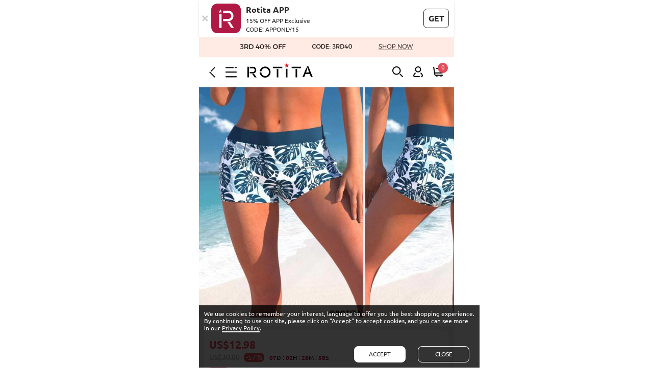

--- FILE ---
content_type: text/html; charset=utf-8
request_url: https://m.rotita.com/rotita-peacock-blue-tropical-plants-print-swim-shorts-g324683.html
body_size: 121464
content:
<!DOCTYPE html><html lang="en" data-lang="en" id="rotita"><head><meta http-equiv="Content-Type" content="text/html; charset=utf-8" /><meta name="Keywords" content="ROTITA Peacock Blue Tropical Plants Print Swim Shorts" /><meta name="Description" content="ROTITA Peacock Blue Tropical Plants Print Swim Shorts on sale only US$18.98 now, buy cheap ROTITA Peacock Blue Tropical Plants Print Swim Shorts at Rotita.com" /><meta content="m.rotita.com" name="author" /><meta content="Copyright &copy;m.rotita.com Copy right" name="copyright" /><meta content="1 days" name="revisit-after" /><meta content="telephone=no" name="format-detection" /><meta content="width=device-width, initial-scale=1.0, maximum-scale=1.0, user-scalable=0" name="viewport" /><meta content="black" name="apple-mobile-web-app-status-bar-style" /><meta content="#fff" name="theme-color"><meta content="false" id="twcClient" name="twcClient" /><meta property="fb:app_id" content="183861914990669"/><meta property="og:type" content="product" /><meta property="og:image" content="https://www.rotita.com/images/202301/goods_img/324683_G_1673870928037.jpg" /><meta property="og:url" content="https://m.rotita.com/rotita-peacock-blue-tropical-plants-print-swim-shorts-g324683.html" /><meta name="referrer" content="no-referrer-when-downgrade"><meta http-equiv="x-dns-prefetch-control" content="on" /><title>ROTITA Peacock Blue Tropical Plants Print Swim Shorts | Rotita.com - USD $12.98 </title><link rel="shortcut icon" href="favicon.ico" /><link rel="canonical" href="https://www.rotita.com/rotita-peacock-blue-tropical-plants-print-swim-shorts-g324683.html" /><link rel="alternate" hreflang="en" href="https://m.rotita.com/rotita-peacock-blue-tropical-plants-print-swim-shorts-g324683.html" /><link rel="alternate" hreflang="en-us" href="https://m.rotita.com/rotita-peacock-blue-tropical-plants-print-swim-shorts-g324683.html?currency=USD" /><link rel="alternate" hreflang="en-ca" href="https://m.rotita.com/rotita-peacock-blue-tropical-plants-print-swim-shorts-g324683.html?currency=CAD" /><link rel="alternate" hreflang="en-au" href="https://m.rotita.com/rotita-peacock-blue-tropical-plants-print-swim-shorts-g324683.html?currency=AUD" /><link rel="alternate" hreflang="en-ie" href="https://m.rotita.com/rotita-peacock-blue-tropical-plants-print-swim-shorts-g324683.html?currency=EUR" /><link rel="alternate" hreflang="en-gb" href="https://m.rotita.com/rotita-peacock-blue-tropical-plants-print-swim-shorts-g324683.html?currency=GBP" /><link rel="alternate" hreflang="en-fr" href="https://m.rotita.com/rotita-peacock-blue-tropical-plants-print-swim-shorts-g324683.html?currency=EUR" /><link rel="alternate" hreflang="en-de" href="https://m.rotita.com/rotita-peacock-blue-tropical-plants-print-swim-shorts-g324683.html?currency=EUR" /><link rel="alternate" hreflang="fr" href="https://m.rotita.com/fr/rotita-peacock-blue-tropical-plants-print-swim-shorts-g324683.html" /><link rel="alternate" hreflang="de" href="https://m.rotita.com/de/rotita-peacock-blue-tropical-plants-print-swim-shorts-g324683.html" /><link rel="alternate" hreflang="x-default" href="https://m.rotita.com/rotita-peacock-blue-tropical-plants-print-swim-shorts-g324683.html" /><link rel="icon" href="animated_favicon.gif" type="image/gif" /><link rel="manifest" href="manifest/manifest.json"/><link rel="preload" href="https://m.rotita.com/themes/en/images/app-logo-new.png" as="image"><link rel="preload" href="https://m.rotita.com/data/afficheimg/1765258439435628207.gif" as="image"><link rel="preload" href="https://www.rotita.com/images/copyright_imgs/202302/goods_img/v2_324683_P_1673870928655.jpg" as="image"><link rel="preload" href="https://www.rotita.com/images/copyright_imgs/202302/goods_img/v2_324683_P_1673870928655.webp" as="image"><link rel="preload" href="https://www.rotita.com/images/copyright_imgs/202302/goods_img/v2_324683_P_1673870929181.jpg" as="image"><link rel="preload" href="https://www.rotita.com/images/copyright_imgs/202302/goods_img/v2_324683_P_1673870929181.webp" as="image"><link rel="preload" href="https://www.rotita.com/images/copyright_imgs/202302/goods_img/v2_324683_P_1673870930060.jpg" as="image"><link rel="preload" href="https://www.rotita.com/images/copyright_imgs/202302/goods_img/v2_324683_P_1673870930060.webp" as="image"><link rel="preload" href="https://m.rotita.com/themes/en/images/tag_iconv25.png" as="image"><link rel="preload" href="themes/en/fonts/Ubuntu-Bold.woff" as="font" type="font/woff" crossorigin><link rel="preload" href="themes/en/fonts/Ubuntu-Regular.woff" as="font" type="font/woff" crossorigin><style type="text/css">
    @charset "utf-8";@font-face{font-family:Ubuntu;src:url(themes/en/fonts/Ubuntu-Regular.woff) format('woff');font-display:swap}@font-face{font-family:Ubuntu-Regular;src:url(themes/en/fonts/Ubuntu-Regular.woff) format('woff');font-display:swap}@font-face{font-family:Ubuntu-Bold;src:url(themes/en/fonts/Ubuntu-Bold.woff) format('woff');font-display:swap}@font-face{font-family:Ubuntu-Medium;src:url(themes/en/fonts/Ubuntu-Medium.woff) format('woff');font-display:swap}:root{--tagIcon_bg:url(https://m.rotita.com/themes/en/images/tag_iconv25.png?ver=20250827);--tagIcon_bg_size:570px auto}html,body,div,span,object,iframe,h1,h2,h3,h4,h5,h6,p,blockquote,pre,a,abbr,acronym,address,code,del,dfn,em,img,q,dl,dt,dd,ol,ul,li,fieldset,form,label,input,legend,table,caption,tbody,tfoot,thead,tr,th,td{border:0;font-family:Ubuntu-Regular,Ubuntu,sans-serif;font-style:inherit;font-weight:inherit;margin:0;padding:0;vertical-align:baseline;color:#262626;font-size:100%}ol,ul,li{list-style:none}table{border-collapse:collapse;border-spacing:0}td{word-wrap:break-word}html{-webkit-text-size-adjust:none}body{font:normal 12px Ubuntu-Regular,Ubuntu,sans-serif;max-width:500px;margin:0 auto}body.no-scroll{position:fixed;left:0;right:0}pre{font:normal 12px Ubuntu-Regular,Ubuntu,sans-serif;white-space:pre-wrap;word-wrap:break-word;color:#c41d4a}#body_id{margin:0 auto;min-width:300px}a{color:#262626;text-decoration:none}button{border:0;padding:0;background:0;cursor:pointer;outline:0;overflow:hidden}input[type="text"],input[type="password"]{-webkit-appearance:none;text-indent:3px;background:none repeat scroll 0 0 #fff}input,button,select,textarea{outline:0}button,input[type="button"],input[type="submit"]{-webkit-appearance:none}select{border:1px solid #ccc;-webkit-box-sizing:border-box;font-size:12px;text-align:left;background-color:#fff;color:#333;font-weight:normal}select option{direction:ltr}ul{margin:0;padding:0;list-style:none}li{font-size:12px}.f-bold{font-family:Ubuntu-Bold,Ubuntu;font-weight:400}.f-medium{font-family:Ubuntu-Medium,Ubuntu;font-weight:500}.chrome-hide-overflow{height:100%;overflow:hidden;position:relative}.none{display:none}.position_f{position:fixed}.flex-col{display:-webkit-box;display:-moz-box;display:-ms-flexbox;display:-webkit-flex;display:flex;-webkit-box-orient:vertical;-webkit-flex-direction:column;-ms-flex-direction:column;flex-direction:column}.flex-row{display:-webkit-box;display:-moz-box;display:-ms-flexbox;display:-webkit-flex;display:flex;-webkit-box-orient:horizontal;-webkit-flex-direction:row;-ms-flex-direction:row;flex-direction:row}.fa_tag{background-repeat:no-repeat;display:inline-block}.icon-tag{background-image:var(--tagIcon_bg);background-repeat:no-repeat;display:inline-block;background-size:var(--tagIcon_bg_size)}.header-free{width:100%;text-align:center;font-weight:bold;font-size:12px;background-color:rgba(0,0,0,0.8)}.header-free p{color:#fff;text-transform:uppercase;padding:10px 0}#header{width:100%;z-index:4;position:relative;max-width:500px}#header>*{margin:0 auto}#header.position_f{position:fixed;top:0}.header-new{overflow:hidden;white-space:nowrap}.mshe-header{border-bottom:1px solid #e5e5e5;display:-webkit-flex;display:-moz-flex;display:-ms-flex;display:flex;display:-ms-flexbox;-webkit-justify-content:space-between;-moz-justify-content:space-between;-ms-justify-content:space-between;-o-justify-content:space-between;justify-content:space-between;-webkit-box-pack:justify;-moz-box-pack:justify;-ms-box-pack:justify;-o-box-pack:justify;box-pack:justify;-webkit-align-items:center;-webkit-box-align:center;-moz-box-align:center;-ms-flex-align:center;box-flex:center;align-items:center;background:#fff;z-index:98;padding:12px 20px}#header .h-left{align-items:center;justify-content:flex-start}#header .h-left .icon-tag{margin-right:20px}#header .main-option-list{align-items:center;justify-content:flex-end}#header .fa-header-bars{width:22px;height:21px;background-position:-44px -607px}#header .fa-logo{width:130px;height:34px;background-position:-84px -600px;margin-right:0}#insert_cart_info{position:relative;height:20px}#header .fa-shopping-cart{width:21px;height:21px;background-position:-285px -560px;position:relative}#header .fa-shopping-cart .top-shon_num1,.ff-bag-num{width:16px;height:16px;position:absolute;display:inline-block;background-color:#e44b5a;border-radius:50%;color:#fff;top:-8px;right:-8px;padding:2px}#header .fa-return{width:12px;height:21px;background-position:-86px -472px}#header .fa-wish{width:22px;height:20px;line-height:20px;background-size:35em auto;background-position:-8.4em -9.5em;color:#fff}#header .fa-user{width:19px;height:21px;background-position:-246px -559px}#header .fa-search{width:21px;height:21px;background-position:-205px -560px}.goods-right .fa-search{width:20px;height:20px;background-size:32em auto;background-position:-7.6em -10.9em;color:#fff}.header-new .main-option-list li{text-align:center;display:inline-block;margin-right:20px}.header-new .main-option-list li:last-child{margin-right:0}.header-new li.shopping-cart{border-right:0}.header-new .main-option-list li a{display:inline-block;position:relative}@media screen and (max-width:359px){#header .h-left .icon-tag,.header-new .main-option-list li{margin-right:10px}}.header-new li.my-favorite{color:#fff}.headerSign{text-align:center;color:#fff;position:relative;text-transform:uppercase;background-color:#000;padding:5px 0;display:none}.headerSign a{color:#fff}.headerSign span{position:absolute;font-size:22px;right:0;top:-1px;color:#fff}#header .top_search{width:100%;background-color:#eee;padding:8px 16px;box-sizing:border-box;position:relative}#header .top_search .dis_input{width:100%;height:40px;line-height:40px;border-radius:40px;padding:0 20px 0 10px;box-sizing:border-box}.foot_tip{justify-content:center;align-items:center}.foot_tip>div{width:50%;display:inline-block;text-align:center;padding:20px;box-sizing:border-box}.foot_tip p span{font-size:13px;text-transform:uppercase;line-height:20px}.foot_tip .fa_tag{width:36px;height:30px;display:inline-block}.foot_tip .fa-free{background-size:50em auto;background-position:-11.9em -24.6em}.foot_tip .fa-return{background-size:50em auto;background-position:-11.9em -21.2em}.footer-new{padding:0 0 50px;background-color:#fff}.footer-new p{text-align:center}.footer-new p.copyright{justify-content:center}.footer-new p.copyright a{color:#999}.footer-new .footer-nav{margin-bottom:14px}.footer-new .footer-nav a{color:#c41d4a;font-size:16px}.footer-new .footer-nav span{padding:0 8px}.footer-new p span{color:#a7a3a3;font-size:11px;font-weight:400}.footer-new .cartFooterTag{text-align:center;margin:12px auto}.footer-new .cartFooterTag a{display:inline-block}.footer-new .cartFooterTag .paypal{background-image:url(themes/en/images/cart.png);background-repeat:no-repeat;display:inline-block;width:47px;height:32px;vertical-align:0;background-position:-400px -185px;background-size:auto 250px}.help-field-list{border-bottom:1px solid #e2e1e1;width:100%;margin:0 auto}.help-field-list .help-item{position:relative;clear:both;border-top:1px solid #e2e1e1}.help-field-list .help-title,.help-field-list .help-title-survey{text-indent:8px;text-align:left;text-transform:uppercase;font-size:12px;font-family:Ubuntu-Bold;font-weight:400;padding:12px 0;cursor:pointer}.help-field-list .help-title .gtm-event-page-footer,.help-field-list .help-title-survey .gtm-event-page-footer{text-indent:8px}.slidBox-account .help-item{padding-left:15px}.slidBox-account .footer-new{padding:20px 0}.global-language-tag{display:inline-block;margin-left:4px;border:1px solid #e9e8e8;height:14px;line-height:14px;border-radius:4px;font-size:11px;font-weight:400;padding:0 4px}.fa-dmca-badge{width:76px;height:44px;background-position:-236px -785px}.help-field-list .help-con{display:none;padding-bottom:15px}.help-field-list .help-care a{display:block;text-align:center;text-transform:capitalize;line-height:30px}.help-field-list .country-selector{display:inline-block;margin-left:16px;text-indent:0}.help-field-list .language-selector{display:inline-block;margin-left:5px;text-indent:0;text-transform:capitalize}.help-field-list .country-selector .split,.help-field-list .language-selector .split{display:none}.help-field-list .country-selector .js_showBZ,.help-field-list .language-selector .js_showBZ{display:inline-block;margin-left:4px;border:1px solid #e9e8e8;height:14px;line-height:14px;border-radius:4px;font-size:11px;font-weight:400;padding:0 4px}.help-field-list .help-contact .contact-p{color:#666;padding:0 5px;line-height:20px}.help-field-list .help-contact li{border-bottom:1px solid #f8f8f8;padding:8px 0}.help-field-list .help-contact li:first-child{border-bottom:0}.help-field-list .help-contact li a{padding:0 5px;display:block;line-height:35px;text-transform:capitalize}.help-field-list .help-contact-link:after,.more-link:after,.goods-policy:after{content:"";display:inline-block;width:10px;height:14px;background-image:url(themes/en/images/tag_fa.png);background-repeat:no-repeat;float:right;margin-top:12px;background-size:40em auto;background-position:-6.3em -7.7em}.itemIcon{width:12px;height:12px;margin-top:12px;position:relative;float:right;display:inline;margin-right:10px}.itemIcon:after,.itemIcon:before{position:absolute;left:0;top:50%;margin-top:-1px;content:"";display:block;width:100%;height:2px;background-color:#333;border-radius:2px;-webkit-transition:all .5s;-moz-transition:all .5s;transition:all .5s}.goods_tab.on .itemIcon:before,.goods_tab.on .itemIcon:after,.help-contact-box.on .itemIcon:before,.help-contact-box.on .itemIcon:after,.menu-name.on .itemIcon:before,.menu-name.on .itemIcon:after,.refineAttr_title.on .itemIcon:before,.refineAttr_title.on .itemIcon:after,.help-field-list .on .itemIcon:before,.help-field-list .on .itemIcon:after{-webkit-transform:rotate(0);-moz-transform:rotate(0);-ms-transform:rotate(0);transform:rotate(0)}.itemIcon:before{-webkit-transform:rotate(-90deg);-moz-transform:rotate(-90deg);-ms-transform:rotate(-90deg);transform:rotate(-90deg)}.itemIcon:after{-webkit-transform:rotate(180deg);-moz-transform:rotate(180deg);-ms-transform:rotate(180deg);transform:rotate(180deg)}.help-field-list .help-contact-box .itemIcon{margin-right:0}.help-field-list .help-item .itemIcon{margin-top:0}.help-contact-con{display:none;margin:0 auto 5px;width:90%;color:#666;line-height:20px}.help-field-list .help-contact .fa_tag{display:inline-block;width:20px;height:18px;margin-right:8px;vertical-align:middle}.help-field-list .help-contact .fa-live{background-size:36em auto;background-position:-31.3em -19.5em}.help-field-list .help-contact .fa-email{background-size:33em auto;background-position:-23.7em -18em}.help-field-list .help-contact .fa-address{background-size:30em auto;background-position:-23.8em -15.5em;height:23px}.help-field-list .help-contact .fa-safety{background-size:32em auto;background-position:-24.4em -9.3em}.help-field-list .help-contact .fa-ticket{background-size:23em auto;background-position:-14.4em -12em}.country_flag{background-position:-100px -100px;vertical-align:middle;display:inline-block;height:14px;line-height:14px;padding:0 0 0 25px;vertical-align:-2px}.css_AF{background-position:0 -72px}.css_ALA{background-position:0 -216px}.css_AL{background-position:0 -180px}.css_GBA{background-position:0 -2700px}.css_DZ{background-position:0 -2124px}.css_AS{background-position:0 -432px}.css_AD{background-position:0 0}.css_AO{background-position:0 -324px}.css_AI{background-position:0 -144px}.css_AG{background-position:0 -108px}.css_AR{background-position:0 -396px}.css_AM{background-position:0 -252px}.css_AW{background-position:0 -576px}.css_ASC{background-position:0 -468px}.css_AU{background-position:0 -540px}.css_AT{background-position:0 -504px}.css_AZ{background-position:0 -612px}.css_BS{background-position:0 -1152px}.css_BH{background-position:0 -864px}.css_BD{background-position:0 -720px}.css_BB{background-position:0 -684px}.css_BY{background-position:0 -1260px}.css_BE{background-position:0 -756px}.css_BZ{background-position:0 -1296px}.css_BJ{background-position:0 -936px}.css_BM{background-position:0 -1008px}.css_BT{background-position:0 -1188px}.css_BO{background-position:0 -1080px}.css_BA{background-position:0 -648px}.css_BW{background-position:0 -1224px}.css_BR{background-position:0 -1116px}.css_BG{background-position:0 -828px}.css_BF{background-position:0 -792px}.css_BI{background-position:0 -900px}.css_KH{background-position:0 -4031px}.css_CM{background-position:0 -1620px}.css_CA{background-position:0 -1332px}.css_CV{background-position:0 -1764px}.css_XB{background-position:0 -4643px}.css_KY{background-position:0 -4283px}.css_CF{background-position:0 -1404px}.css_TD{background-position:0 -7595px}.css_CL{background-position:0 -1584px}.css_CN{background-position:0 -1655px}.css_CX{background-position:0 -1836px}.css_CC{background-position:0 -1368px}.css_CO{background-position:0 -1692px}.css_CU{background-position:0 -8955px}.css_KM{background-position:0 -4103px}.css_KP{background-position:0 -9019px}.css_ZR{background-position:0 -8891px}.css_CG{background-position:0 -1440px}.css_CD{background-position:0 -8890px}.css_CK{background-position:0 -1548px}.css_CR{background-position:0 -1728px}.css_CI{background-position:0 -1512px}.css_HR{background-position:0 -3384px}.css_CW{background-position:0 -1800px}.css_CY{background-position:0 -1872px}.css_CZ{background-position:0 -1908px}.css_DK{background-position:0 -2016px}.css_DJ{background-position:0 -1980px}.css_DM{background-position:0 -2052px}.css_DO{background-position:0 -2088px}.css_EC{background-position:0 -2196px}.css_EG{background-position:0 -2268px}.css_SD{background-position:0 -9083px}.css_SV{background-position:0 -7451px}.css_GQ{background-position:0 -3096px}.css_ER{background-position:0 -2340px}.css_EE{background-position:0 -2232px}.css_ET{background-position:0 -2412px}.css_FK{background-position:0 -2520px}.css_FO{background-position:0 -2592px}.css_FJ{background-position:0 -2484px}.css_FI{background-position:0 -2448px}.css_FR{background-position:0 -2628px}.css_GF{background-position:0 -2808px}.css_PF{background-position:0 -6155px}.css_GA{background-position:0 -2664px}.css_GM{background-position:0 -2988px}.css_GE{background-position:0 -2772px}.css_DE{background-position:0 -1944px}.css_GH{background-position:0 -2880px}.css_GI{background-position:0 -2916px}.css_GR{background-position:0 -3132px}.css_GL{background-position:0 -2952px}.css_GD{background-position:0 -2736px}.css_GP{background-position:0 -3060px}.css_GU{background-position:0 -3204px}.css_GT{background-position:0 -3168px}.css_GGY{background-position:0 -2844px}.css_GN{background-position:0 -3024px}.css_GW{background-position:0 -3240px}.css_GY{background-position:0 -3276px}.css_HT{background-position:0 -3419px}.css_HN{background-position:0 -3348px}.css_HK{background-position:0 -3312px}.css_HU{background-position:0 -3455px}.css_IR{background-position:0 -8985px}.css_IS{background-position:0 -3743px}.css_IN{background-position:0 -3635px}.css_ID{background-position:0 -3491px}.css_IQ{background-position:0 -3707px}.css_IE{background-position:0 -3527px}.css_IL{background-position:0 -3563px}.css_IT{background-position:0 -3779px}.css_JM{background-position:0 -3851px}.css_JP{background-position:0 -3923px}.css_JEY{background-position:0 -3815px}.css_JO{background-position:0 -3887px}.css_KZ{background-position:0 -4319px}.css_KE{background-position:0 -3959px}.css_KI{background-position:0 -4067px}.css_KR{background-position:0 -4175px}.css_KS{background-position:0 -4211px}.css_KW{background-position:0 -4247px}.css_KG{background-position:0 -3995px}.css_LA{background-position:0 -4355px}.css_LV{background-position:0 -4679px}.css_LB{background-position:0 -4391px}.css_LS{background-position:0 -4571px}.css_LR{background-position:0 -4535px}.css_LY{background-position:0 -4715px}.css_LI{background-position:0 -4463px}.css_LT{background-position:0 -4607px}.css_LU{background-position:0 -4643px}.css_MO{background-position:0 -5147px}.css_MK{background-position:0 -4967px}.css_MG{background-position:0 -4895px}.css_MW{background-position:0 -5435px}.css_MY{background-position:0 -5507px}.css_MV{background-position:0 -5399px}.css_ML{background-position:0 -5003px}.css_MT{background-position:0 -5327px}.css_MH{background-position:0 -4931px}.css_MQ{background-position:0 -5219px}.css_MR{background-position:0 -5255px}.css_MU{background-position:0 -5363px}.css_YT{background-position:0 -8747px}.css_MX{background-position:0 -5471px}.css_FM{background-position:0 -2556px}.css_MD{background-position:0 -4859px}.css_MC{background-position:0 -4823px}.css_MN{background-position:0 -5075px}.css_MNE{background-position:0 -5111px}.css_MS{background-position:0 -5291px}.css_MA{background-position:0 -4751px}.css_MZ{background-position:0 -5543px}.css_MM{background-position:0 -5039px}.css_NA{background-position:0 -5579px}.css_NR{background-position:0 -5903px}.css_BN{background-position:0 -1044px}.css_NP{background-position:0 -5867px}.css_NL{background-position:0 -5795px}.css_AN{background-position:0 -288px}.css_NC{background-position:0 -5615px}.css_NZ{background-position:0 -5975px}.css_NI{background-position:0 -5759px}.css_NE{background-position:0 -5651px}.css_NG{background-position:0 -5723px}.css_NU{background-position:0 -5939px}.css_NF{background-position:0 -5687px}.css_MP{background-position:0 -5183px}.css_NO{background-position:0 -5831px}.css_OM{background-position:0 -6011px}.css_OTHER{background-position:0 -6047px}.css_PK{background-position:0 -6263px}.css_PW{background-position:0 -6515px}.css_PS{background-position:0 -6443px}.css_PA{background-position:0 -6083px}.css_PG{background-position:0 -6191px}.css_PY{background-position:0 -6551px}.css_PE{background-position:0 -6119px}.css_PH{background-position:0 -6227px}.css_PL{background-position:0 -6299px}.css_PT{background-position:0 -6479px}.css_PR{background-position:0 -6407px}.css_QA{background-position:0 -6587px}.css_RE{background-position:0 -6623px}.css_RO{background-position:0 -6659px}.css_RS{background-position:0 -9055px}.css_RU{background-position:0 -6695px}.css_RW{background-position:0 -6731px}.css_BLM{background-position:0 -972px}.css_NV{background-position:0 -4139px}.css_LC{background-position:0 -4427px}.css_MAF{background-position:0 -4787px}.css_VC{background-position:0 -8423px}.css_WS{background-position:0 -8675px}.css_SM{background-position:0 -7199px}.css_ST{background-position:0 -7415px}.css_SA{background-position:0 -6767px}.css_SN{background-position:0 -7235px}.css_SRB{background-position:0 -7343px}.css_SC{background-position:0 -6839px}.css_SL{background-position:0 -7163px}.css_SG{background-position:0 -6947px}.css_SX{background-position:0 -7487px}.css_SK{background-position:0 -7127px}.css_SI{background-position:0 -7055px}.css_SB{background-position:0 -6803px}.css_SO{background-position:0 -7271px}.css_ZA{background-position:0 -8819px}.css_SGS{background-position:0 -6983px}.css_SS{background-position:0 -7379px}.css_ES{background-position:0 -2376px}.css_LK{background-position:0 -4499px}.css_PM{background-position:0 -6335px}.css_SR{background-position:0 -7307px}.css_SZ{background-position:0 -7523px}.css_SE{background-position:0 -6911px}.css_CH{background-position:0 -1476px}.css_TW{background-position:0 -8099px}.css_TJ{background-position:0 -7739px}.css_TZ{background-position:0 -8135px}.css_TH{background-position:0 -7703px}.css_TLcss_TLS{background-position:0 -7811px}.css_TG{background-position:0 -7667px}.css_TO{background-position:0 -7919px}.css_TT{background-position:0 -8027px}.css_TN{background-position:0 -7883px}.css_TR{background-position:0 -7991px}.css_TM{background-position:0 -7847px}.css_TC{background-position:0 -7559px}.css_TV{background-position:0 -8063px}.css_UG{background-position:0 -8207px}.css_UA{background-position:0 -8171px}.css_AE{background-position:0 -36px}.css_UK{background-position:0 -8243px}.css_GB{background-position:0 -8243px}.css_US{background-position:0 -8279px}.css_UY{background-position:0 -8315px}.css_UZ{background-position:0 -8351px}.css_VU{background-position:0 -8603px}.css_VA{background-position:0 -8387px}.css_VE{background-position:0 -8459px}.css_VN{background-position:0 -8567px}.css_VG{background-position:0 -8495px}.css_VI{background-position:0 -8531px}.css_WF{background-position:0 -8639px}.css_YE{background-position:0 -8711px}.css_ZM{background-position:0 -8855px}.css_EAZ{background-position:0 -2160px}.css_ZW{background-position:0 -8927px}.content-container_last dl dt .a_bold{color:#c41d4a!important;font-weight:bold!important}.content-container_last dl dd{color:#333;background-size:8px 12px;font-size:16px;font-family:Helvetica Neue,Helvetica,Arial,sans-serif;display:block;line-height:25px;text-indent:25px}.content-container_last dl div dd{background-color:white;font-size:13px;text-shadow:none;padding:6px 8px;cursor:pointer}.content-box{margin:0 auto}.new-promotion{line-height:23px;position:absolute;left:0;top:0;text-align:center;font-weight:bold;color:#fff;font-size:12px;width:50px;background-color:#c41d4a}.subscribing_email{position:fixed;z-index:19870214;width:90%;max-width:500px}.first-getoff-right-colosed{background-color:transparent;color:#fff;display:block;position:absolute;right:0;top:0;width:30px;height:30px;font-size:28px;cursor:pointer;text-align:center}.subscribe_box{width:100%;margin:0 auto;font-size:12px;box-sizing:border-box}.quick-register{position:relative;max-width:325px;margin:0 auto}.quick-register,.quick-register_s{padding:1.5rem 0 1rem;text-align:center;position:relative}.mshe-input{-webkit-border-radius:0;-moz-border-radius:0;-ms-border-radius:0;-o-border-radius:0;border-radius:0;box-sizing:border-box;display:block;width:11.2rem;padding:.36rem .266667rem;font-size:28px;color:#666;border:1px solid #ccc;-webkit-transition:border-color ease-in-out .15s,-webkit-box-shadow ease-in-out .15s;-o-transition:border-color ease-in-out .15s,box-shadow ease-in-out .15s;transition:border-color ease-in-out .15s,box-shadow ease-in-out .15s}.quick-register .register{text-align:center;display:inline-block}.quick-register .register>input{border:1px solid #000;color:#666;background:0;height:1.8rem;font-size:12px;display:inline-block;background:#fff;vertical-align:top}.quick-register .register>a div{background:#000;color:#fff;height:1.8rem;line-height:1.8rem;border:0;padding:0 5px;font-size:14px;box-sizing:border-box;text-transform:uppercase;text-align:center;white-space:nowrap;vertical-align:middle;cursor:pointer}.quick-register .register p.error-text{text-align:center;color:#fff;text-transform:none;margin-top:5px;height:14px;width:100%}.new-us-title{color:#000;margin-bottom:.5rem;font-size:1.6em;font-weight:bold;font-family:Arial}.new-us-reg{color:#000;margin:.5rem 0;font-size:1.8em;font-weight:700;font-family:Arial}.new-us-reg span{font-size:2rem;color:#000;font-size:1.3em;font-weight:700;font-family:Arial}@media screen and (max-width:320px){.new-us-reg,.new-us-title{font-size:1.2em}.new-us-reg span{font-size:1.3em}.quick-register .register>input{font-size:12px}}@media screen and (min-width:321px) and (max-width:380px){.new-us-reg,.new-us-title{font-size:1.3em}.new-us-reg span{font-size:1.5em}.quick-register .register>input{font-size:12px;width:10rem}}@media screen and (min-width:381px) and (max-width:420px){.new-us-reg,.new-us-title{font-size:1.4em}.new-us-reg span{font-size:1.5em}.quick-register .register>input{font-size:16px;width:12rem}}@media screen and (min-width:421px) and (max-width:500px){.new-us-reg,.new-us-title{font-size:1.5em}.new-us-reg span{font-size:1.6em}.quick-register .register>input{font-size:16px;width:14rem}}@media screen and (min-width:501px){.new-us-reg,.new-us-title{font-size:1.6em}.new-us-reg span{font-size:1.8em}.quick-register .register>input{font-size:16px;width:15rem}}.quick-register_s{text-transform:uppercase;display:flex;align-content:center;flex-flow:row wrap}.new-us-reg p,.quick-register_s p{font-size:12px;padding:1rem 0 0rem;text-transform:uppercase;color:#000;width:100%;text-align:center;font-family:Arial}.quick-register_s p.p1{font-size:18px}.quick-register_s p.p2 a{display:inline-block}@media screen and (max-width:320px){.quick-register_s p.p1{font-size:18px}}@media screen and (min-width:321px) and (max-width:360px){.quick-register_s p.p1{font-size:18px}}@media screen and (min-width:361px) and (max-width:400px){.quick-register_s p.p1{font-size:18px}}@media screen and (min-width:401px) and (max-width:500px){.quick-register_s p.p1{font-size:18px}}@media screen and (min-width:501px){.quick-register_s p.p1{font-size:18px}}.cover_layer,button.cover_layer{background-color:rgba(0,0,0,0.74);height:100%;left:0;position:fixed;top:0;width:100%;z-index:100010;overscroll-behavior:contain}.cover_layer.new,button.cover_layer.new{display:none;background-color:rgba(0,0,0,0);transition:background-color .18s ease-in-out;pointer-events:none}.cover_layer.new.cover_layers_active,button.cover_layer.new.cover_layers_active{background-color:rgba(0,0,0,0.74);pointer-events:auto}#top_slidBox .menu-close{position:absolute;right:-45px;top:50%;z-index:1002;width:44px;height:44px;opacity:0;cursor:pointer;transition:opacity .3s ease-in-out}#top_slidBox .menu-close._active{opacity:1}#float_cc_layer{z-index:1000000}.aisde-menus{position:fixed;left:-90%;top:0;z-index:110010;width:80%;height:100%;background-color:#fff;border:1px solid #dedede;border-right:0}.aisde-menus-scroll{height:calc(100% - 50px);overflow-y:auto}.aisde-menus-fixed{position:absolute;width:100%;box-sizing:border-box}.aisde-menus-fixed.on{z-index:10;transform:translateZ(10px;)}.aisde-menus-bottom{align-items:center;justify-content:space-around;height:48px;border-top:1px solid #e2e1e1;box-sizing:border-box;background-color:#fff}.bot-home{width:21px;height:22px;background-position:-32px -1266px}.bot-fav{width:22px;height:22px;background-position:-122px -471px}.bot-help{width:21px;height:22px;background-position:-205px -560px}.bot-user{width:19px;height:22px;background-position:-246px -559px}.aisde-menus .myAccount{height:42px;line-height:42px;padding:0 16px 0 22px;align-items:center;background:#feeff3}.aisde-menus .myAccount.bg-white{background:#fff}.aisde-menus .myAccount-info{margin-left:10px;align-items:center;width:100%;flex-wrap:wrap}.aisde-menus .myAccount-info *{font-size:14px;font-weight:400;text-transform:capitalize;line-height:20px}.aisde-menus .myAccount-info .country-selector{margin-left:8px}.fa-tag-user{position:relative;min-width:19px;width:19px;height:21px;background-position:-246px -559px}.fa-tag-my-order{position:relative;min-width:19px;width:19px;height:22px;background-position:-192px -1265px}.fa-tag-address{min-width:22px;width:19px;height:22px;background-position:-233px -1265px}.fa-tag-shipping-info{min-width:22px;width:22px;height:22px;background-position:-266px -1265px}.fa-tag-reurn-policy{min-width:22px;width:20px;height:22px;background-position:-306px -1265px}.aisde-menus .merchant-menus{display:flex;flex-direction:column;justify-content:space-evenly;align-content:space-evenly;align-items:stretch}.aisde-menus .merchant-menus li{width:100%;margin:0 auto}.aisde-menus .merchant-menus li a.view-menus{font-size:14px;text-shadow:none;cursor:pointer;text-transform:uppercase;line-height:32px;align-items:center;justify-content:space-between}.aisde-menus .merchant-menus li a .view-menus-left{align-items:center}.aisde-menus .merchant-menus li a.menus-icon{line-height:30px;font-weight:bold}.aisde-menus .merchant-menus li a .category-menu-arrow{content:"";display:inline-block;background-image:var(--tagIcon_bg);background-repeat:no-repeat;float:right;margin-top:6px;background-size:var(--tagIcon_bg_size)}.aisde-menus .merchant-menus li a.off .category-menu-arrow{background-position:-215px -283px;width:8px;height:13px}.aisde-menus .merchant-menus li a.on .category-menu-arrow{background-position:-215px -283px;width:8px;height:13px}.aisde-menus .merchant-menus li div p{width:100%;border-bottom:1px dotted #ccc}.aisde-menus .merchant-menus li div p a{font-size:14px;text-shadow:none;padding:0;cursor:pointer;display:block;line-height:40px;text-indent:25px}.aisde-menus .aisde-ad{text-align:center}.aisde-menus .aisde-ad img{max-width:750px}.aisde-menus .member_info{background-color:#eee}.aisde-menus .member_info>div{padding:20px 10px}.aisde-menus .member_info a{font-weight:600}.aisde-menus a.aisde-logout{font-weight:normal;color:#666;margin-left:15px;text-decoration:underline;text-transform:capitalize}.aisde-menus .member_list li{padding:10px 15px}.aisde-menus .member_list li a{display:block;text-transform:capitalize;color:#333}.aisde-menus .member_list .fa_tag{display:inline-block;width:20px;height:20px;vertical-align:middle;margin-right:10px}.aisde-menus .member_list .fa-account{background-size:26em auto;background-position:-17em -1em}.aisde-menus .member_list .fa-order{background-size:30em auto;background-position:-19.8em -3.8em}.aisde-menus .member_list .fa-tickets{background-size:26em auto;background-position:-17.2em -5.3em}.aisde-menus .merchant-menus li>a{padding:8px 16px 8px 22px!important}.aisde-menus .second-menus{position:absolute;top:0;z-index:100000;width:100%;background:#f8f8f8}.aisde-menus .third-menus{position:absolute;top:45px;width:100%;z-index:100000;background:#f8f8f8}.aisde-menus .second-menus p a,.aisde-menus .third-menus p a{background-color:#f8f8f8!important}.aisde-menus .second-menus{padding:0;overflow-y:auto}.aisde-menus .second-menus,.aisde-menus .third-menus{-webkit-transition:all .5s ease;-moz-transition:all .5s ease;-ms-transition:all .5s ease;-o-transition:all .5s ease;transition:all .5s ease;-webkit-transform:translate3d(-100%,0,0);-moz-transform:translate3d(-100%,0,0);-ms-transform:translate3d(-100%,0,0);-o-transform:translate3d(-100%,0,0);transform:translate3d(-100%,0,0)}.aisde-menus .third-menus h3{position:fixed;top:45px;left:0;width:100%}.aisde-menus .second-menus h4{position:fixed;top:0;left:0;width:100%}.aisde-menus .second-menus section{overflow-y:auto;background-color:#fff}.aisde-menus .second-menus h3{font-family:'Ubuntu-Bold';padding:10px 0;text-align:center;background-color:#eee;line-height:28px;font-size:16px;font-weight:600}.aisde-menus .third-menus h4{font-family:'Ubuntu-Bold';padding:10px 0;text-align:center;background-color:#f8f8f8;line-height:28px;border-bottom:1px dotted #ccc}.aisde-menus .second-menus h3 em,.aisde-menus .third-menus h4 em{content:"";display:inline-block;width:12px;height:21px;background-image:var(--tagIcon_bg);background-repeat:no-repeat;margin-top:6px;background-size:var(--tagIcon_bg_size);background-position:-86px -472px;float:left;margin-left:20px}.aisde-menus .hide-right-menus{transform:translate3d(-100%,0px,0px);visibility:hidden}.aisde-menus .right-menus{transform:translate3d(0px,0px,0);visibility:visible;width:100%}.has-menu-childs:after{margin-right:32px!important}.merchant-menus li.off,.merchant-menus li .second-menus dd.off{display:none}.aisde-menus .expanded p.on{display:none}.aisde-menus .third-menus-wrap{margin-top:45px}.aisde-menus .merchant-menus dl dd{margin:8px 0}.aisde-menus .merchant-menus li .child-menus-box{width:100%;clear:both}.aisde-menus .merchant-menus li .child-menus-box-flex{display:flex;flex-direction:row;flex-wrap:wrap;align-items:center}.aisde-menus .merchant-menus li .child-menus-box a.is_bold{font-weight:400;font-family:'Ubuntu-Bold'}.aisde-menus .merchant-menus li .child-menus-box a.is_color span{color:red}.aisde-menus .merchant-menus li .child-menus-box a.position_level2{text-indent:64px;font-size:14px}.aisde-menus .merchant-menus li .child-menus-box a.position_level{font-size:14px}.aisde-menus .merchant-menus li .banner_menu img{width:100%;display:block}.aisde-menus .merchant-menus li .child-menus-box a{font-size:16px;text-transform:capitalize;padding:19px 0;cursor:pointer;display:block;line-height:17px;text-indent:32px;width:100%}.aisde-menus .merchant-menus li .aisde-menus .second-menus h3{font-size:16px;font-weight:bold}.aisde-menus .merchant-menus li a .view-menus-left img.menu_category_img{width:60px;height:60px;border-radius:50%;overflow:hidden}.sale-tags{padding:0 5px}.sale-tags img{margin:0 3px;vertical-align:middle;max-height:30px;max-width:64px;vertical-align:middle}.mt60{margin-top:60px}#currency-choice *,#goods-coupon-choice *,#goods-what-size *,#goods-find-size *,#search-input-layer *,#float-login *{-webkit-tap-highlight-color:transparent;box-sizing:border-box;outline:0}.header-toolbar{height:56px;background-color:#fff;box-shadow:rgba(0,0,0,0.24) 0 1px 2px 0}.top-main-box{position:absolute;z-index:19870214;background-color:#FFF;width:100%;height:100%;overflow-y:auto}#search-input-layer{position:fixed!important;z-index:110011;top:0!important;left:0!important;bottom:0!important;right:0!important;background:#fff}#autoSearch{flex:1;-webkit-flex:1;position:relative}#search-input-layer .header-toolbar{position:fixed;width:100%;z-index:10000000;display:flex;justify-content:space-between;padding:0 10px;box-sizing:border-box}#search-back{width:auto;height:auto;margin-right:10px}#search-input-layer .autosuggest{height:90%;overflow-y:auto}#search-input-layer .search-box{width:100%;padding-left:7px;font-size:12px;height:41px;box-sizing:border-box;border:1px solid #ccc}#search-input-layer .search-box::-webkit-input-placeholder{color:#979293}#search-input-layer .search-box::-moz-placeholder{color:#979293}#search-input-layer .search-box:-moz-placeholder{color:#979293}#search-input-layer .search-box:-ms-input-placeholder{color:#979293}.ic-md{position:relative;display:inline-block;font:normal 16px Verdana,sans-serif;line-height:1;-webkit-font-smoothing:antialiased;-webkit-text-stroke-width:.2px}.ic-backarrow-md{width:12px;height:21px;background-position:-86px -472px}.ic-close-md{background:url(themes/en/images/icon_close.png) no-repeat scroll 0 0;background-size:12px 12px;width:16px;height:16px;margin:8px 5px 0 0;background-color:#eee;padding:1px;background-position:center}.flex{display:flex}.align-center{-webkit-box-align:center;align-items:center}.justify-center{-webkit-box-pack:center;justify-content:center}.ellipsis{overflow:hidden;text-overflow:ellipsis;white-space:nowrap}#autosuggest{margin-top:66px}#autosuggest .amp-list,#autosuggest .amp-list>div{position:relative;height:auto;margin-top:10px}.auto-suggest-cat .auto-cat{display:block;position:relative;padding:0 6px}#search_words .auto-cat{padding:10px 10px 10px 8px}.auto-suggest-cat .auto-cat .cat .ic-md{position:absolute;right:16px;top:19px;color:#555}.auto-suggest-cat .cate-txt{font-size:13px;line-height:14px;margin-bottom:4px;color:#555}.auto-suggest-cat .category{font-size:13px;color:#b0b2b7;line-height:12px}.auto-suggest-cat .cate-txt:hover{color:#c41d4a}#ms-cart>div,.suggest .ic-md{position:absolute}#autosuggest .go-icon{font-size:20px;position:relative;float:right;margin-top:-35px}.ic-close,.ic-wp{width:30px;height:56px}.ic-wp .ic-md{font-size:24px}.ic-search{position:absolute;right:0}.ic-search .ic-close-md{border-radius:50%;font-size:20px;margin-top:13px}.ic-search .btn_search{text-align:center;border:medium none;background:#c41d4a;float:right;cursor:pointer;height:40px;width:41px;padding:0}.ic-search .tag-search{width:21px;height:21px;background-position:-286px -944px;vertical-align:middle}.clear-hide{display:none}#autosuggest h3{font-size:14px;font-family:Ubuntu-Medium,Ubuntu;font-weight:500;color:#262626;display:block;position:relative;padding:12px 8px}#autosuggest p{display:block;position:relative;padding:10px 10px 10px 8px;font-size:12px}#autosuggest .recently_clear{float:right;width:14px;height:16px;background-position:-298px -250px;margin-right:12px}#recently_search .flex-row,#hot_search .flex-row{flex-wrap:wrap;padding-left:6px}#recently_search .flex-row .auto-cat,#hot_search .flex-row .auto-cat{display:inline-block;background:#f6f6f5;border-radius:4px;color:#a7a3a3;height:22px;line-height:22px;box-sizing:border-box;border:1px solid #f6f6f5}#recently_search .flex-row .auto-cat,#hot_search .flex-row .auto-cat{display:inline-block;margin:0 10px 10px 0}#recently_search .auto-cat:hover,#hot_search .auto-cat:hover{background-color:#feeff3;color:#262626;border-color:#df373e}.preference-full-page::-webkit-scrollbar{overflow-y:hidden;display:none}.preference-full-page::-webkit-scrollbar{width:0}.preference-full-page{height:100%;width:100%;position:fixed;top:0;left:0;background:#fff;z-index:19870214;transform:translateZ(19870214px);-webkit-transition:-webkit-transform 233ms cubic-bezier(0,0,.21,1);-o-transition:transform 233ms cubic-bezier(0,0,.21,1);transition:transform 233ms cubic-bezier(0,0,.21,1);transition:transform 233ms cubic-bezier(0,0,.21,1),-webkit-transform 233ms cubic-bezier(0,0,.21,1)}html[class*=iframed] .preference-full-page{height:calc(100% - 54px)}.preference-choice-close{-webkit-transform:translate3d(100%,150%,-10px);-moz-transform:translate3d(100%,150%,-10px);-ms-transform:translate3d(100%,150%,-10px);-o-transform:translate3d(100%,150%,-10px);transform:translate3d(100%,150%,-10px)}.preference-choice-open{-webkit-transform:translate3d(0,0,19870214px);-moz-transform:translate3d(0,0,19870214px);-ms-transform:translate3d(0,0,19870214px);-o-transform:translate3d(0,0,19870214px);transform:translate3d(0,0,19870214px)}.ms-panel-header{position:absolute;top:0;left:0;right:0;z-index:2;font-size:18px;line-height:60px;height:60px;background-color:#fff;text-align:center;border-bottom:1px solid #e5e5e5}.ms-panel-title{font-weight:600}.ms-panel-bodyer{height:100%;overflow-y:auto;-webkit-overflow-scrolling:touch}button.ms-panel-cancel{border:0;background:0;cursor:pointer;outline:0;overflow:hidden}.ms-panel-cancel{-webkit-box-sizing:border-box;box-sizing:border-box;position:absolute;top:0;left:0;padding:0 25px;height:100%}.ms-panel-cancel .ic-close-md{background-color:#fff;display:inline-block;width:12px;height:21px;background-image:var(--tagIcon_bg);background-position:-86px -472px;background-size:var(--tagIcon_bg_size);vertical-align:middle;margin:0}.currency-list .currency-panel,.currency-title{position:relative;height:48px;padding:0 16px}.currency-list .currency-panel p{line-height:48px;font-size:14px}.currency-list .currency-panel .currency_flag{margin-top:-3px}.currency-title{color:#898b92;line-height:32px;font-size:12px}.radio-button{display:block;width:21px;height:21px;border-radius:50%;padding:3px;border:2px solid #b0b2b7}.radio-button.active::after{content:'';display:block;width:100%;height:100%;border-radius:50%;background-color:#c41d4a}.radio-button.active{border-color:#c41d4a}.flex{display:-webkit-box;display:-webkit-flex;display:flex}.align-center{-webkit-box-align:center;-webkit-align-items:center;align-items:center}.justify-space-between{-webkit-box-pack:justify;-webkit-justify-content:space-between;justify-content:space-between}.mr-16{margin-right:16px}.mw-65{max-width:65vw}.country-blank{width:100%;height:60px;clear:both}.fixed-ms-panel-bodyer{height:100%;overflow-y:hidden}.backToTop{background-image:var(--tagIcon_bg);background-repeat:no-repeat;background-position:-415px -693px;background-size:var(--tagIcon_bg_size);bottom:130px;height:40px;position:fixed;right:0;width:42px;z-index:9999;transform:translateZ(9999px);cursor:pointer}.default-button,a.default-button{display:inline-block;padding:0 5px;color:#fff;text-align:center;background-color:#000;font-family:Arial,Helvetica,sans-serif;text-decoration:none;text-transform:capitalize;border-radius:2px;height:26px;line-height:26px;border:0;cursor:pointer}a.default-button{height:26px;line-height:26px;text-decoration:none}.default-button:hover,a.default-button:hover{background-color:#666!important}.fa-sort-asc{position:relative;margin-left:10px;width:0;height:0;border-width:8px;border-style:solid;bottom:3px;vertical-align:bottom;border-color:#000 transparent transparent transparent}.fa-sort-desc{position:relative;margin-left:10px;width:0;height:0;border-width:8px;border-style:solid;bottom:3px;vertical-align:bottom;border-color:#000 transparent transparent transparent}.fa-angle-left{background-image:url(themes/en/images/tag_fa.png);background-size:80em auto;width:16px;height:24px;display:inline-block;vertical-align:middle;background-position:-9.3em -15.5em}.fa-angle-right{background-image:url(themes/en/images/tag_fa.png);background-size:80em auto;width:16px;height:24px;display:inline-block;vertical-align:middle;background-position:-12.5em -15.5em}.fa-bar-chart{width:21px;height:12px;display:inline-block;vertical-align:bottom;background-position:-250px -393px;vertical-align:-1px;margin-right:2px}.goods-right .fa-search{vertical-align:bottom;margin-right:3px}.topAd_ul a{position:relative}.topAd_ul .countdown-con,.index_ad_countdown .countdown-con{position:absolute;width:100%;height:40%;left:0;bottom:5%;box-sizing:border-box;align-items:center;padding:0 5px}.countdown-pos0{justify-content:flex-start}.countdown-pos1{justify-content:center}.countdown-pos2{justify-content:flex-end}.count-down{align-items:end}.count-down span{text-transform:uppercase}.topAd_ul .countdown-con{height:100%}.topAd_ul .countdown-con .count-down{align-items:baseline;margin-top:1%}.topAd_ul .countdown-con span{display:inline-block;text-transform:lowercase}.topAd_ul .countdown-con span.cdown-number{font-family:Ubuntu-Bold,Ubuntu;font-weight:400;font-size:14px}.topAd_ul .countdown-con span.cdown-colon{margin:0 5px;color:#fff}@media screen and (min-width:361px) and (max-width:400px){.topAd_ul .countdown-con span.cdown-number{font-size:18px}}@media screen and (min-width:401px) and (max-width:500px){.topAd_ul .countdown-con span.cdown-number{font-size:20px}}@media screen and (min-width:501px){.topAd_ul .countdown-con span.cdown-number{font-size:22px}}.index_ad_countdown a{position:relative}.index_ad_countdown .countdown-con{height:70%;bottom:0}.index_ad_countdown .count-down>div{justify-content:space-between}.index_ad_countdown .count-down span{font-size:36px;text-transform:lowercase;color:#fff;text-align:center;display:inline-block;font-weight:700}.index_ad_countdown .count-down span.cdown-number{margin:0!important}.index_ad_countdown .count-down span.cdown-letter{display:block;font-size:12px!important;font-weight:normal!important;margin:-4px 0 0}.index_ad_countdown .count-down span.cdown-colon{margin:0 18px;align-self:baseline}@media screen and (max-width:320px){.index_ad_countdown .count-down span{font-size:28px}.index_ad_countdown .count-down span.cdown-colon{margin:0 12px}}@media screen and (min-width:401px) and (max-width:500px){.index_ad_countdown .count-down span{font-size:43px}.index_ad_countdown .count-down span.cdown-colon{margin:0 19px}.index_ad_countdown .count-down span.cdown-letter{margin:-6px 0 0}}@media screen and (min-width:501px){.index_ad_countdown .count-down span{font-size:56px}.index_ad_countdown .count-down span.cdown-colon{margin:0 21px}.index_ad_countdown .count-down span.cdown-letter{margin:-8px 0 0}}#free_marquee{overflow:hidden;height:32px;width:100%;position:relative;border-bottom:1px solid #e5e5e5;background-color:#fff}#free_marquee1,#free_marquee2{height:auto;text-align:center}#free_marquee1 li,#free_marquee2 li{list-style-type:none;height:32px;line-height:32px;text-align:center;font-size:12px;color:#000}#free_marquee1 li img,#free_marquee2 li img{vertical-align:-5px;margin-right:10px}.buy_more,.buy_more a{text-decoration:none;color:#c41d4a}.dialog_new,.dialog_new_r,.dialog_new_t{position:relative;padding:3px 10px;color:#fff;background-color:#d23d39;font-size:12px;font-weight:normal;font-style:normal}.dialog_box_new_message{position:absolute;width:30px;height:23px;background:url(themes/en/images/new_message.png) no-repeat;margin-top:-10px;margin-left:2px}.dialog_new i{position:absolute;top:5px;left:-12px;width:0;height:0;border-top:4px solid transparent;border-right:12px solid #c41d4a;border-bottom:4px solid transparent}.dialog_new_r i{position:absolute;top:5px;right:-12px;width:0;height:0;border-top:10px solid transparent;border-left:12px solid #c41d4a}.dialog_new_t i{position:absolute;top:-10px;left:4px;width:0;height:0;border-top:11px solid transparent;border-left:9px solid #c41d4a}.new_coupon_cricle{position:relative}.new_coupon_cricle:after{content:' ';display:inline-block;background-color:#f00;width:3px;height:3px;border-radius:50%;border:1px solid #f00;position:absolute}.h-left .new_coupon_cricle:after{right:-3px;top:-3px}#insert_member_info .new_coupon_cricle:after{left:-5px;top:0}.newDialog_box{position:absolute;display:none;left:-35px;top:-13px}.coupon_dialog{display:none}.coupon_part{background-color:#fff;display:flex;flex-direction:row;align-items:center;justify-content:space-between;padding:10px}.coupon_part li{width:50%;font-size:16px;display:inline-block;color:#000;text-align:center}.coupon_part_a{padding:3px 10px;background-color:#c41d4a;color:#fff;border-radius:10px;font-size:13px}#prod_coupon{display:none;padding:0}.proVipTag,.proVipTags{display:none}.proVipTag .vip-tag{color:#00c203;cursor:pointer;text-decoration:underline}.proVipTag .vip-tags{color:#00c203}.show-webtip-div{position:fixed;border:1px solid #b3b3b3;background-color:#fff;display:none;width:90%;max-width:500px;box-sizing:border-box;z-index:110012}.show-webtip-div.vip-bg{background-image:url(themes/en/images/vip_day/tip-bg.jpg);background-size:100% 100%;background-repeat:no-repeat}.show-webtip-div .cl{display:inline-block;font-size:29px;position:absolute;right:5px;top:-5px;cursor:pointer}.show-webtip-div .con{text-align:left}.show-webtip-div .con ol,.show-webtip-div .con li{list-style:disc inside}.point-tips{font-size:0;display:inline-block}.point-tips:before{content:'i';display:inline-block;background:#fff;border-radius:50%;color:#333;cursor:pointer;font-size:12px;font-weight:bold;line-height:15px;text-align:center;width:15px;display:inline-block;box-sizing:border-box;height:15px;border:1px solid #333;font-style:italic;margin-left:5px;text-transform:lowercase}.gray-bg{background-color:#e5e5e5}.product-shock-show{display:none}.percentage96{width:96%}.percent-center{margin:0 auto}.gtm-event,.gtm-event-page-footer{cursor:pointer}.proList_b .priority-dispatch-tag{display:none;color:#c41d4a}#book-success-content{position:fixed;width:300px;padding:12px;background:#262626;border-radius:8px;opacity:.7;box-sizing:border-box;z-index:1100100}#book-success-content .detail{font-size:11px;font-weight:400;color:#fff;line-height:15px;text-align:center}#book-success-content .detail span{color:#fff}.we-accept-con{margin:12px 0 5px;flex-wrap:wrap;align-items:center}.we-accept-con .icon-tag{width:30px;height:20px;margin:0 10px 7px 0}.fa-we-visa1{background-position:-151px -517px}.fa-we-mastercard1{background-position:-259px -517px}.fa-we-american{background-position:-306px -517px;display:none}.fa-we-maestro{background-position:-97px -559px}.fa-we-visa2{background-position:-414px -517px}.fa-we-paypal{background-position:-360px -473px}.fa-we-visa3{background-position:-43px -559px}.fa-we-mastercard2{background-position:-319px -560px}.fa-we-klarna{background-position:-360px -517px}.fa-we-afterpay{background-position:-410px -389px;width:74px!important}.fa-we-discover{background-position:-205px -517px}.fa-we-jcb{background-position:-414px -473px}.fa-we-ups{background-position:-459px -559px}.fa-we-dhl{background-position:-416px -559px}.fa-site-jabber{width:84px!important;height:21px!important;background-position:-33px -1423px}.fa-we-dinersclub{background-position:-97px -517px}.fa-we-applepay{background-position:-507px -559px}.fa-we-gb{background-position:-43px -517px}.none_show{display:none!important}.fa-we-clearpay{width:64px!important;height:20px!important;background-image:url(themes/en/images/payment_img/AdyenClearpay.png);background-repeat:no-repeat;display:inline-block;background-size:auto 20px}.fa-we-giropay{width:46px;height:20px;background-image:url(themes/en/images/payment_img/AdyenGiropay.png);background-repeat:no-repeat;display:inline-block;background-size:auto 20px}.fa-we-trustly{width:30px;height:20px;background-image:url(themes/en/images/payment_img/AdyenTrustly.png);background-repeat:no-repeat;display:inline-block;background-size:auto 20px}.fa-we-blik{width:31px;height:20px;background-image:url(themes/en/images/payment_img/AdyenBlik.png);background-repeat:no-repeat;display:inline-block;background-size:auto 20px}.fa-we-ideal{width:28px;height:20px;background-image:url(themes/en/images/payment_img/AdyenIdeal.png);background-repeat:no-repeat;display:inline-block;background-size:auto 20px}.fa-float-contact-us{background-position:-183px -689px;bottom:180px;height:40px;position:fixed;right:0;width:45px;z-index:9999;transform:translateZ(9999px);-cursor:pointer}.fa-return{width:12px;height:21px;background-position:-86px -472px}.fa-delete-file{background-position:-44px -250px}.we-accept-con-footer{justify-content:center;margin-bottom:10px}.we-accept-con-footer .icon-tag{margin:0 4px}.fa-close{width:18px;height:18px;background-position:-44px -475px}.goods-review-star{line-height:13px;height:13px;display:inline-block}.review-star-off{width:12px;height:11px;background-position:-241px -26px;display:inline-block;vertical-align:bottom}.review-star-half{width:12px;height:11px;background-position:-270px -26px;display:inline-block;vertical-align:bottom}.review-star-on{width:12px;height:11px;background-position:-214px -26px;display:inline-block;vertical-align:bottom}#goods-main-info-top,.foot-content{background-color:#eee}.pictures-padding-bottom-percent,a.observer-view-items{height:0;overflow:hidden;padding-bottom:139%}.prod-outofstock{background-image:var(--tagIcon_bg);background-repeat:no-repeat;background-position:-499px -317px;background-size:var(--tagIcon_bg_size);width:16px;height:18px;float:right}.add-cart-prod-outofstock{background-image:var(--tagIcon_bg);background-repeat:no-repeat;background-position:-529px -317px;background-size:var(--tagIcon_bg_size);width:16px;height:18px;position:absolute;margin-top:8px}.ml25{margin-left:25px}.down-app-box{display:none;background:#fff;box-shadow:0 2px 4px 0 rgba(0,6,14,0.12)}.down-app-con{align-items:center;justify-content:space-between;padding:7px 10px 7px 0;box-sizing:border-box}.down-app-con .slide-left{align-items:center}.down-app-con .app-close{width:24px;height:24px;background-position:-225px -435px;min-width:24px}.down-app-con .app-logo{margin-right:10px;border-radius:12px}.down-app-con .txt1{font-size:16px;font-family:Ubuntu-Bold,Ubuntu;font-weight:400;line-height:22px}.down-app-con .txt2{font-size:14px;margin:2px 0 4px}.down-app-con .app-star{width:14px;height:14px;background-position:-269px -120px;margin-right:5px}.down-app-con .app-star-half{width:14px;height:14px;background-position:-297px -120px}.down-app-con .app-coupon{width:12px;height:14px;background-position:-161px -1223px;margin-left:2px}.down-app-con .app-get{display:inline-block;width:48px;height:36px;line-height:36px;border:1px solid #262626;text-align:center;font-size:16px;font-family:Ubuntu-Bold,Ubuntu;font-weight:400}#google_translate_element,.goog-te-banner-frame,#goog-gt-tt,.goog-te-spinner-pos,.skiptranslate{display:none!important}.form-input-content .form-input-main{position:relative;margin-bottom:6px}.form-input-content .form-input-main .form-input-default{display:block;width:100%;height:48px;border:1px solid #979293;box-sizing:border-box;padding:0 50px 0 20px;font-size:16px;outline:0;color:#262626;border-radius:8px}.form-input-content.height40 .form-input-default{height:40px}.form-input-content .form-input-delete{position:absolute;width:16px;height:16px;color:#fff;right:16px;top:16px;background:#ccc;border-radius:50%;display:flex;align-items:center;justify-content:center;padding-left:1px;box-sizing:border-box;font-weight:700;font-size:18px;cursor:pointer;visibility:hidden}.form-input-content .form-input-delete.active{visibility:visible}.form-input-content .form-input-main .form-input-default.active{border:2px solid #262626}.form-input-content .form-input-placeholder{font-size:16px;position:absolute;top:14px;left:20px;color:#a7a3a3;transition:all .5s;cursor:text;height:18px;line-height:18px}.form-input-content.height40 .form-input-placeholder{top:10px}.form-input-content .form-input-placeholder.active{top:-8px;font-size:12px;color:#262626;padding:0 4px;background:#fff}.form-input-content .form-error-tips-text{font-size:12px;color:#df373e;display:none;text-align:left}.form-input-content .form-error-tips-text.not-error{color:#999;display:block}.form-input-content .form-error-tips-text.not-error:before{display:none}.form-input-content .form-input-password-toggle{position:absolute;top:16px;right:14px;width:18px;height:17px;cursor:pointer}.form-input-content .form-input-password-toggle.eyhide{background-position:-84px -250px}.form-input-content .form-input-password-toggle.eyhide.look{background-position:-256px -285px;height:12px;top:19px}.form-input-content .form-input-password-toggle-close{position:absolute;width:16px;height:16px;color:#fff;right:41px;top:16px;background:#ccc;border-radius:50%;display:flex;align-items:center;justify-content:center;padding-left:1px;box-sizing:border-box;font-weight:700;font-size:18px;cursor:pointer;visibility:visible}.form-input-content .form-input-main.error .form-input-placeholder{color:#df373e}.form-input-content .form-input-main.error .form-input-default{border:2px solid #df373e}.free_label{color:#c41d4a;text-transform:uppercase}.category-page .vip_user_price_wrap{width:100%;display:block}.category-page .vip_user_price_wrap .vip-infos{background:linear-gradient(90deg,#ffddd6 0,#ffe4d6 100%);border-radius:4px;font-size:12px;font-family:Roboto-Bold,Roboto;font-weight:bold;color:#c41d4a!important;padding:2px 5px;display:inline-block;margin:3px 0}.category-page .vip_user_price_wrap .my_shop_price{color:#c41d4a!important;font-weight:bold;font-size:12px}a.vip_user_price_details{position:relative;text-decoration:none;display:inline-block;padding:0 10px;margin:5px 0}a.vip_user_price_details:hover{text-decoration:none}.vip_user_price_details{;background:linear-gradient(90deg,#ffddd6 0,#ffe4d6 100%);border-radius:8px;line-height:26px;padding:5px 0;justify-content:space-between!important}.vip_user_price_details .vip-detail img{width:16px;margin-right:3px;vertical-align:middle}.vip_user_price_details .vip-detail .vip_user_price_wrap{font-size:16px;font-family:Ubuntu-Regular,Ubuntu;font-weight:400;color:#221816;line-height:26px}.vip_user_price_details .vip-detail .vip_user_price_wrap .my_shop_price{font-size:16px;font-family:Ubuntu-Bold,Ubuntu;font-weight:400;color:#c41d4a}.vip_user_price_details .act-right{margin-right:10px}.vip_user_price_details *{vertical-align:middle}.vip_user_price_details .que-mark{position:relative;top:1px;left:3px;width:17px;height:17px;background-position:-196px -1009px}.vip_user_price_details .tips-detail em{position:absolute;top:20px;left:88%;width:0;height:0;border-left:18px solid transparent;border-right:18px solid transparent;border-bottom:30px solid #fff}.vip_user_price_details .tips-detail>div{background:#fff;box-shadow:0 2px 8px 0 rgba(0,0,0,0.2);border-radius:8px;line-height:18px;width:300px;padding:6px 10px;position:relative;left:40%}.vip_user_price_details .tips-detail>div p{font-size:14px;font-family:Ubuntu-Regular,Ubuntu;color:#221816;font-weight:400;text-transform:none}.user_rank_ad_none{display:none}.category-page .new_user_price_wrap{width:100%;display:block}.category-page .new_user_price_wrap .new-user-infos{background:linear-gradient(90deg,#ffddd6 0,#ffe4d6 100%);border-radius:4px;font-size:12px;font-family:Roboto-Bold,Roboto;font-weight:bold;color:#c41d4a!important;padding:2px 5px;display:inline-block;margin:3px 0}.category-page .new_user_price_wrap .my_shop_price{color:#c41d4a!important;font-weight:bold;font-size:12px}.category-page .new_user_price_wrap .new-user-infos *{color:#c41d4a!important}.new_user_tag_label{margin:5px;font-size:14px;color:#c41d4a}.vip_rank_name_T0{background-position:-296px -1641px;width:36px;height:15px;position:relative;top:3px}.vip_rank_name_T1{background-position:-350px -1642px;width:36px;height:15px;position:relative;top:3px}.vip_rank_name_T2{background-position:-406px -1642px;width:36px;height:15px;position:relative;top:3px}.vip_rank_name_T3{background-position:-460px -1642px;width:36px;height:15px;position:relative;top:3px}.user_price_tag_text,.user_price_tag_text .my_shop_price,.user_price_tag_text .vip-infos,.user_price_tag_text .new_user_price_wrap{font-family:Ubuntu-Medium,Ubuntu;font-weight:400;font-size:14px;color:#e44b5a;text-transform:capitalize}.user_price_tag_text .my_shop_price{font-weight:600}.cart_user_tag_label{margin:5px;font-size:14px;color:#c41d4a}.new-user-star-tag{background-position:-518px -1641px;width:17px;height:16px;position:relative;top:3px}.new_user_price_wrap .que-mark{display:inline-block;cursor:pointer;width:16px;height:16px;margin-left:5px;background-image:url(themes/en/images/flow_iconv1.png);background-repeat:no-repeat;background-size:444px auto;background-position:-301px -176px;vertical-align:middle}.default-popup,.show-webtip-div{transform:scale(1.15);transform-origin:center;opacity:0;transition:transform .18s ease-in-out,opacity .18s ease-in-out}.default-popup-active{transform:scale(1);opacity:1}.AddHome_box{display:none}.AddHome_box *{color:#000}.AddHome_box_main{position:fixed;width:100%;height:100%;left:0;top:0;align-items:center;justify-content:center;z-index:100011}.AddHome_wrap{background-color:#fff;width:90%;max-width:355px;padding:12px 22px;box-sizing:border-box}.AddHome_wrap .close-a{width:30px;height:30px;background-position:-346px -869px;transform:scale(.7);margin-right:-10px}.AddHome_wrap .AddHome_title{align-items:center;text-transform:uppercase;font-size:14px;margin-bottom:20px}.AddHome_wrap .AddHome_title img{margin-right:8px}.AddHome_wrap .step-txt{font-size:14px;margin-bottom:20px}.AddHome_wrap .follow-steps{line-height:21px}.AddHome_wrap .upload-a{width:21px;height:20px;background-position:-467px -1776px;vertical-align:-2px;margin-left:8px}.AddHome_wrap .point-a{width:6px;height:18px;background-position:-475px -1812px;vertical-align:-2px;margin-left:8px}.AddHome_wrap .line-a{width:18px;height:17px;background-position:-502px -1813px;vertical-align:-2px;margin-left:8px}.AddHome_wrap .close-btn{display:block;width:172px;height:41px;line-height:41px;border:1px solid #000;font-size:14px;color:#000;text-transform:uppercase;margin:8px auto;text-align:center}.pro-goods-price .down-tag{width:10px;height:16px;background-position:-377px -1704px;margin:0 5px}.cut-off-wrap{display:inline-block;height:16px;line-height:16px;background:#feeff3;border-radius:8px;padding:0 5px;font-size:12px!important;color:#e44b5a!important;margin-left:10px;text-transform:uppercase}.exclusive-tag{padding:2px 4px;background:#fd7777;border-radius:4px;font-size:12px;color:#fff}.list-exclusive-words{width:fit-content;height:18px;background:#f9e2e8;border-radius:4px;overflow:hidden;padding:0 4px;box-sizing:border-box;margin-bottom:10px;transition:all .5s ease 0s}.exclusive-words{transition:height .3s ease 0s}.exclusive-words p{line-height:18px;color:#c41d4a;font-size:12px}.exclusive-words.none{display:none}.priority_dispatch_tag_wrap,.shipin24hrs_wrap{margin-right:5px;border:1px solid #329a44!important;font-family:Ubuntu,Ubuntu;font-weight:400!important;font-size:12px!important;color:#329a44!important}.priority_dispatch_tag_wrap span,.shipin24hrs_wrap span{color:#329a44!important}.es_product_list em.quick-ship-shipping-icon-tag,.QuickShip_detail em.quick-ship-shipping-icon-tag{top:3px}em.quick-ship-shipping-icon-tag{position:relative;background-position:-50px -1941px;width:20px;height:14px}em.shipping-icon-tag{position:relative;background-position:-261px -1938px;width:18px;height:18px}.priority_dispatch_tag_wrap em.small,.quick-ship-shipping-icon-tag.small{position:relative;background-position:-97px -1945px;width:13px;height:9px;top:0}.ml3{margin-left:3px}.es_product_list .list-act-wrap.priority_dispatch_tag_wrap,.es_product_list .list-act-wrap.shipin24hrs_wrap{border:1px solid #329a44!important}.es_product_list .list-act-wrap.priority_dispatch_tag_wrap *,.es_product_list .list-act-wrap.shipin24hrs_wrap *{color:#329a44!important}#cateList .es_product_list .list-act-wrap.priority_dispatch_tag_wrap,#cateList .es_product_list .list-act-wrap.shipin24hrs_wrap{border:1px solid #329a44!important}#cateList .es_product_list .list-act-wrap.priority_dispatch_tag_wrap *,#cateList .es_product_list .list-act-wrap.shipin24hrs_wrap *{color:#329a44!important}.observer-cart-items .tag-part span{border-radius:4px;border:1px solid #d3925f;padding:4px 6px;font-size:13px;color:#d3925f;margin:5px 6px 5px 0}.observer-cart-items .tag-part span.priority_tag_name{border:1px solid #329a44;color:#329a44}.detail-act-tag-box .detail-act-a{padding:2px 4px;border-radius:6px;margin:0 6px 0 0;line-height:18px}
    .fl{float:left}.fr{float:right}.w-p,.widget,.clearfix,.section{clear:both;zoom:1;margin-bottom:10px}.clearfix{margin-bottom:0}.clearfix:before,.clearfix:after{content:" ";display:block;height:0;overflow:hidden}a.redBtn{display:inline-block;text-decoration:none;zoom:1}.redBtn span{padding:3px 8px;line-height:20px;font-weight:normal}a.redBtn span{background:#c41d4a linear-gradient(90deg,#e2203a 0,#c41d4a 100%);cursor:pointer;font-weight:bold;display:inline-block;zoom:1;color:#fff;white-space:nowrap}.crumbs{line-height:1.375rem;background-color:#fff;color:#000;font-size:.875rem;padding:0 .75rem;margin:0}.crumbs a,.crumbs span{color:#222;font-weight:400;font-size:12px}.crumbs>a:last-child{color:#222;font-weight:400;text-decoration:underline}.crumbs>a:last-child span{color:#222;font-weight:400}.crumbs>span:last-child{color:#222;font-weight:400}.crumbs code{color:#000;padding:0 3px}.crumbs i{font-family:'Courier New',Courier,monospace;font-style:normal;padding:0 8px}#goods-main-info-top,.foot-content{background-color:#eee}.litb-product-main-pic{box-sizing:border-box;-webkit-box-sizing:border-box;position:relative}.litb-product-main-pic #more_img{position:absolute;right:0;bottom:0;margin-bottom:2px;line-height:30px;padding:0 10px;height:30px;border-radius:15px;font-weight:bold;text-align:center;text-shadow:none;background-color:#000;border:1px solid #bbb;color:#fff;cursor:pointer;opacity:.7}.litb-product-main-pic #more_img .extra-photos-arrow{vertical-align:middle;width:5px;height:16px;margin-left:6px}.litb-product-main-pic #more_img .extra-photos-icon{vertical-align:middle;width:13px;height:16px;margin-right:6px}.litb-product-main-pic #more_img span{vertical-align:middle;font-size:12px;color:#fff}.product-main-pic-display{max-width:500px;position:relative;overflow:hidden;margin:0 auto}.product-main-pic-content{position:relative;height:auto;overflow:hidden;margin-bottom:0}.product-main-pic-content li{display:inline-block;box-sizing:border-box;height:auto;float:left;box-sizing:border-box;width:65%;text-align:center;margin:0 auto;align-items:flex-start;flex-shrink:0}.product-main-pic-content li img{width:100%;max-width:500px;height:auto;display:block}.product-main-pic-content li .pinch-zoom{width:100%}.product-main-pic-content li .pinch-zoom-p2{padding-right:2px;box-sizing:border-box}.product-main-pic-content li:first-child .pinch-zoom{position:relative!important}.goods-marketing-activities-tags{background-color:#fff;border-radius:0 0 8px 8px;z-index:1;width:100%;text-align:center;padding:10px 0}.goods-marketing-activities-tags .activities-tags-box{width:96%;margin:0 auto}.goods-marketing-activities-tags .detail-act-box .act-right{margin-right:10px}.Carousel-has-border-radius{border-radius:0 0 8px 8px}.Carousel-selectors{background-color:#fff;z-index:1;width:100%;text-align:center}.Carousel-selector{position:relative;display:inline-block;width:6px;height:6px;margin:6px 4px 3px;padding:0;border-radius:50%;background-color:#ebeaea;box-sizing:border-box;opacity:.8}.Carousel-selector.active{background-color:#999}.animated{-webkit-animation-duration:.4s;-moz-animation-duration:.4s;-ms-animation-duration:.4s;-o-animation-duration:.4s;animation-duration:.4s;-webkit-animation-timing-function:ease;-moz-animation-timing-function:ease;-ms-animation-timing-function:ease;-o-animation-timing-function:ease;animation-timing-function:ease}.zoomIn{-webkit-animation-name:zoomIn;-moz-animation-name:zoomIn;-ms-animation-name:zoomIn;-o-animation-name:zoomIn;animation-name:zoomIn}.zoomOut{-webkit-animation-name:zoomOut;-moz-animation-name:zoomOut;-ms-animation-name:zoomOut;-o-animation-name:zoomOut;animation-name:zoomOut}@-webkit-keyframes zoomIn{0%{opacity:0;-webkit-transform:scale3d(.3,.3,.3);-moz-transform:scale3d(.3,.3,.3);-ms-transform:scale3d(.3,.3,.3);-o-transform:scale3d(.3,.3,.3);transform:scale3d(.3,.3,.3)}50%{opacity:1}}@keyframes zoomIn{0%{opacity:0;-webkit-transform:scale3d(.3,.3,.3);-moz-transform:scale3d(.3,.3,.3);-ms-transform:scale3d(.3,.3,.3);-o-transform:scale3d(.3,.3,.3);transform:scale3d(.3,.3,.3)}50%{opacity:1}}@-webkit-keyframes zoomOut{0%{opacity:1}50%{opacity:0;-webkit-transform:scale3d(.3,.3,.3);-moz-transform:scale3d(.3,.3,.3);-ms-transform:scale3d(.3,.3,.3);-o-transform:scale3d(.3,.3,.3);transform:scale3d(.3,.3,.3)}100%{opacity:0}}@keyframes zoomOut{0%{opacity:1}50%{opacity:0;-webkit-transform:scale3d(.3,.3,.3);-moz-transform:scale3d(.3,.3,.3);-ms-transform:scale3d(.3,.3,.3);-o-transform:scale3d(.3,.3,.3);transform:scale3d(.3,.3,.3)}100%{opacity:0}}#pic_list,#pic_list_c{position:fixed;top:0;left:0;right:0;bottom:0;z-index:10001;-webkit-transform:translateZ(10001px);-moz-transform:translateZ(10001px);-ms-transform:translateZ(10001px);-o-transform:translateZ(10001px);transform:translateZ(10001px);visibility:hidden}#pic_list .header{position:absolute;top:0;right:0;z-index:1051}#pic_list .header .close1{position:absolute;top:5px;right:5px;cursor:pointer;float:right;background-color:transparent;opacity:.6}#pic_list .header .close1{color:#a5a1a2;background-image:url(themes/en/images/source.png);background-repeat:no-repeat;background-position:-152px -240px;width:30px;height:30px}#pic_list .content{background-color:#fff;height:100%}#wrapper{width:100%;overflow:hidden;margin:0 auto;height:100%;align-items:center}.swipe{width:100%;height:100%;overflow:hidden;position:relative;max-width:1200px;margin:0 auto;overflow-y:scroll}.swipe ul{-webkit-transition:left 800ms ease-in 0;-moz-transition:left 800ms ease-in 0;-o-transition:left 800ms ease-in 0;-ms-transition:left 800ms ease-in 0;transition:left 800ms ease-in 0}.swipe ul li{text-align:center}.swipe ul li img,.swipe ul li video{position:absolute}.swipe #pagenavi{position:absolute;left:0;bottom:15%;text-align:center;width:100%}.swipe #pagenavi a{border:1px solid #979293;width:6px;height:6px;line-height:99em;background:#262626;margin:0 2px;overflow:hidden;cursor:pointer;display:inline-block;border-radius:50%;box-sizing:border-box}.swipe #pagenavi a.active{border:1px solid #979293;background:#fff}.modInset{margin:8px 10px;clear:both;overflow:hidden;background-color:#fff;box-sizing:border-box;padding:16px 10px;border-radius:8px}.pre-modInset{background:linear-gradient(90deg,#e96b5b 0,#ffc4bc 100%);margin-bottom:-14px;border-radius:8px 8px 0 0}#klarna_info{display:none;overflow:hidden;margin-top:4px}.goods_coupon_main .show-box{width:100%;align-items:center}.goods_coupon_main .hide-box{display:none;width:auto;text-transform:uppercase}.fa-coupon-down{background-position:-201px -124px;width:11px;height:6px;display:none}.fa-coupon-down.on{transform:rotate(180deg)}.goods_coupon_main *{font-size:14px;font-weight:400}.goods-coupon-infos{text-transform:uppercase;margin-right:16px;width:80%;word-wrap:break-word}.goods-coupon-infos.off{overflow:hidden;text-overflow:ellipsis;white-space:nowrap}.goods_coupon_main .code{font-size:12px;font-family:Ubuntu-Medium;font-weight:400}.prodcutPagePrTitle .prodName{text-transform:capitalize;font-weight:400;font-size:16px;width:90%;line-height:20px}.dispatch{color:#999}.priceList{align-items:flex-end;justify-content:space-between;flex-wrap:wrap;align-items:center}.priceList .price{height:22px;align-items:flex-end;flex-wrap:wrap;justify-content:flex-start}.priceList .reviews{align-items:center}.priceList .c_code,.priceList .final_price{font-size:21px;font-family:Ubuntu-Bold;font-weight:400}.priceList .final_price{letter-spacing:-0.2px}.priceList .c_code.red,.priceList .final_price.red{color:#e44b5a!important}.priceList .market_price{text-decoration:line-through;margin:4px 0 0 5px;font-size:12px;transform:scale(0.9);-webkit-transform:scale(0.9);color:#a7a3a3;display:inline-block}.zhekou-box{margin-top:6px}.zhekou-box-none{display:none!important}.priceList .residual_time{color:#c41d4a;font-size:12px}.priceList .lefttime{display:block}.priceList .lefttime #endtime{color:#c41d4a;display:block;text-align:left;font-size:18px;font-weight:bold}.priceList .instant-tip{color:#999;margin-top:5px;font-size:12px;display:block}.priceList .ship_tips{display:block;float:right;position:relative}.priceList .ship_tips .freeshipping,.prod-price .freeshipping{display:block;float:left;width:18px;height:18px;background:url(themes/en/images/freeshipping.png) no-repeat;margin:0 3px}.priceList .ship_tips .ship24hours,.dispatch .ship24hours,.prod-price .ship24hours{display:block;float:left;width:18px;height:18px;background:url(themes/en/images/24hours.png) no-repeat;margin:0 3px}.priceList .ship_tips i,.prod-price i{position:absolute;display:none;background-color:#FFF;font-style:normal;white-space:nowrap;padding:5px;border:1px solid #e1e1e1;border-radius:.25rem;left:-70px;top:20px;z-index:9}.prod-price i{left:40px;font-weight:lighter;font-size:11px}.priceList .ship_tips .outofstock{display:block;float:left;width:100px;height:30px;background:url(themes/en/images/out_of_stock_small.png) no-repeat;margin:0 3px}.product-ext-info{align-items:center;justify-content:space-between}.reviews .start{float:left;margin-left:10px}.reviews .reviewCount{margin-left:5px;line-height:14px;font-size:12px}.reviews .reviewCount a{color:#333}.reviews .reviewCount i,.reviews .reviewCount a i{font-style:normal}.c-product-reviews__count{color:#3f3f3f}.c-product-reviews__count:before{content:'|';margin:0 10px;color:#ccc}.c-product-reviews__count a{text-decoration:underline;color:#3f3f3f}.prod-order{padding:15px 5px;margin:0}.prod-order a{display:block;text-align:center;padding:10px 0}.prod-order select{width:70%;height:auto;box-sizing:border-box;-webkit-box-sizing:border-box;font-size:14px;background-color:#fff}.prod-order select:disabled{background-color:#f1f1f1}.prod-order table{width:100%}#productInfoPrice{padding-top:10px;border-top:1px solid #ddd}.attr_title{width:100%;font-size:16px;font-family:Ubuntu-Bold;font-weight:400;color:#262626;margin:0 0 12px}.attr_title span{font-size:16px;font-family:Ubuntu-Bold;font-weight:400;color:#262626;margin-left:4px}.attr_title select{font-size:16px;font-family:Ubuntu-Bold;font-weight:400;color:#262626;border:0;appearance:none;-webkit-appearance:none;-moz-appearance:none;padding:0 18px 0 0;background:url(themes/en/images/arrow-size-new.png) right 5px no-repeat}.attr_title_long{width:110px}.attr_icon{position:absolute;right:0;bottom:0;z-index:1;visibility:hidden;display:block;width:9px;height:9px;background:url(themes/en/images/attr.png) no-repeat}a.attr_options,a.es_size_attr_disabled{position:relative;display:inline-block;box-sizing:border-box;padding:2px;margin:0 8px 8px 0;border-radius:8px}.size_tip_box a.attr_options,.size_tip_box a.es_size_attr_disabled{font-size:14px;font-weight:400;min-width:88px;height:32px;text-align:center;line-height:32px;width:auto;padding:0 4px;border-radius:8px}.size_tip_box a.es_size_attr_disabled{border:1px solid #ddd!important;background-color:#ddd!important;color:#fff!important}.size_tip_box a.es_size_attr_disabled span{color:#fff!important}.attr_size_disabled{background:#efefec;color:#a7a3a3}.attr_size_disabled span{color:#a7a3a3}.attr_disabled_on{border:2px solid#c41d4a;font-size:12px}.btn_notify_msg{display:block;margin:0 auto;width:100%}a.attr_off2,a.attr_off{border:1px solid #d0cfcf}a.attr_on{border:1px solid #c41d4a;background:#c41d4a}a.attr_on,a.attr_on span{font-size:14px;font-family:Ubuntu-Medium,Ubuntu;font-weight:500;color:#FFF}a.attr_option_color.attr_on{background:#FFf!important}.size_attr_selectors.error{padding:10px 5px 0;box-sizing:border-box}.attr_tip,.no_size_tip{display:none;font-size:14px;clear:both;padding:2px 0;text-align:left;color:#d81f1f;font-weight:500;font-family:Ubuntu-Medium}.attr_tip:before,.no_size_tip:before{content:'!';display:inline-flex;width:16px;height:16px;background:#fff;color:#d81f1f;align-items:center;justify-content:center;border-radius:50%;margin-right:6px;font-size:12px;border:1px solid #d81f1f}.attr_dis{font-weight:400;font-size:14px;clear:both;padding:0;text-align:left;color:#707070;background:#e9e8e8;border-radius:8px;margin-top:8px;padding:6px 10px;box-sizing:border-box;flex-wrap:wrap}.attr_dis.none{display:none}@media screen and (max-width:359px){.attr_dis{padding:6px 0}}.attr_dis div{width:50%;color:#707070;line-height:18px;word-break:break-all}.attr_dis span{color:#262626}.has_icon_thumb .attr_options img,.no_icon_thumb .attr_options img{width:26px;height:26px;border:1px solid #d0cfcf;display:block;box-sizing:border-box;border-radius:8px}.has_icon_thumb .attr_options .same-tag{position:absolute;top:-5px;right:-18px}.has_icon_thumb .attr_options .same-hot{width:28px;height:12px;background-position:-425px -150px}.has_icon_thumb .attr_options .same-new{width:28px;height:12px;background-position:-468px -150px}.use_goods_samestyle_thumb .attr_options img{width:35px!important;height:49px!important}#what_size{width:100%;overflow:hidden;background-color:#FFF;text-align:left;font-size:12px}#what_size img{display:block}#what_size .header{padding:15px 15px 5px 15px;text-align:right}#what_size .header a{display:block;float:right}#what_size .contents{padding:10px}#what_size .contents ul{border-bottom:1px solid #DDD;overflow:hidden}#what_size .contents ul li{display:block;float:left;margin-left:5px}#what_size .contents ul li a{display:block;padding:5px 10px;border-radius:3px 3px 0 0;margin-right:2px}#what_size .contents ul li a.on{background-color:#f1f1f1;border-top:1px solid #DDD;border-left:1px solid #DDD;border-right:1px solid #DDD;color:}#what_size .btn_close{display:inline-block;width:32px;height:32px;background:url(themes/en/images/tag.png) no-repeat scroll transparent -118px -88px / 480px 400px;position:absolute;top:0;right:5px;cursor:pointer;display:none}#find_size{width:100%;overflow:hidden;background-color:#FFF;text-align:left;font-size:12px}#find_size img{display:block}#find_size .header{padding:15px 15px 5px 15px;text-align:right}#find_size .header a{display:block;float:right}#find_size .contents{padding:10px}#find_size .contents ul{border-bottom:1px solid #DDD;overflow:hidden}#find_size .contents ul li{display:block;float:left;margin-left:5px}#find_size .contents ul li a{display:block;padding:5px 10px;border-radius:3px 3px 0 0;margin-right:2px}#find_size .contents ul li a.on{background-color:#f1f1f1;border-top:1px solid #DDD;border-left:1px solid #DDD;border-right:1px solid #DDD;color:}#find_size td{padding:10px 0}#find_size .btn_close{display:inline-block;width:32px;height:32px;background:url(themes/en/images/tag.png) no-repeat scroll transparent -118px -88px / 480px 400px;position:absolute;top:0;right:5px;cursor:pointer;display:none}#icon_size{background-color:#c41d4a;color:#fff;border-radius:12px;padding:0 2px;margin-right:3px;display:none;display:inline-block;min-width:12px;text-align:center}#text_size{display:none}.fa-shareLink{display:none;float:right;width:17px;height:16px;background-position:-380px -320px}.prod-order select.regular_size{background:url('images/arrow_size.png') right center no-repeat;padding:0;border:0;color:#000;width:auto;font-size:12px;display:inline-block}.prod-order select.regular_size{-webkit-appearance:none;-moz-appearance:none;-ms-appearance:none;appearance:none}.regular_size_div{display:flex;flex-direction:row;justify-content:flex-start;align-items:center}.regular_size_div>div:first-child{display:inline-block;width:80px;text-align:left}.regular_size_long>div:first-child{width:110px}.regular_list>div{display:none}.regular_list span{display:inline-block;color:#666;min-width:18px;margin:0 10px 0 0;font-size:12px;text-align:center;width:auto;padding:0;min-width:32px}.shopBtnContent_favorate{flex-grow:1;position:relative}.litb-btn-cart{height:40px;line-height:36px;background:#c41d4a linear-gradient(90deg,#e2203a 0,#c41d4a 100%);border-radius:8px;text-align:center;font-size:16px;font-family:Ubuntu-Bold;font-weight:400;color:#fff;width:100%}#new_buynow{display:none}.litb-btn-new,a.litb-btn-new,input.litb-btn-new{height:36px;line-height:36px;background:#c41d4a linear-gradient(90deg,#e2203a 0,#c41d4a 100%);border-radius:8px;text-align:center;font-family:Ubuntu-Bold;font-weight:400;color:#fff;width:100%;font-size:14px}.litb-btn-new .add-cart-button-msg,a.litb-btn-new .add-cart-button-msg,input.litb-btn-new .add-cart-button-msg{color:#fff;font-size:14px}.errorInfo{background-color:#f3ad00;color:#c41d4a;padding:5px 10px;margin:10px;display:none}.wish-share{padding:30px 10px 10px;display:flex;flex-direction:row;align-items:center}.wish-share a{text-align:center;text-decoration:underline;width:33.3%;padding:10px 0;border-right:1px solid #ddd}.wish-share a:last-child{border-right:0}.wish-share2 a{width:50%}.Carousel-tapMessage{display:none;background:#000;border-radius:5px;font-size:1em;font-family:Platform,sans-serif;position:fixed;padding:10px;width:120px;opacity:.95;pointer-events:none;z-index:2;-webkit-animation-name:e;animation-name:e;-webkit-animation-duration:4s;animation-duration:4s;-webkit-animation-delay:1s;animation-delay:1s;-webkit-animation-fill-mode:forwards;animation-fill-mode:forwards;text-align:center;border:1px solid #dedede;color:#fff;opacity:.7}.js_shareLink,.coupon_wrapper{position:fixed;left:0;bottom:0;z-index:19870214;background:#fff;width:100%;text-align:center;padding:20px 0;display:none}.coupon_wrapper{height:65%;text-align:left;overflow-y:auto}.coupon_wrapper .coupon_close{font-size:28px;position:absolute;right:10px;top:0}.shares a{padding:0;width:30px;height:30px;display:inline-block;margin:0 10px}.shares .icon_tag{display:inline-block;width:2rem;height:2rem;font-size:0;vertical-align:middle;margin-left:1.3125rem}.shares .facebook{background-position:-24.9375rem -10rem}.shares .pinit{background-position:-27.5rem -10rem}#coupon_art_ul{margin:10px 0;padding:0 10px 10px;width:300px;min-height:80px;line-height:25px;overflow:hidden}#coupon_ul li,#coupon_art_ul li{line-height:25px;margin:5px;padding:5px 0;font-size:12px;overflow:hidden;border-bottom:1px dashed #ccc}.coupon_box_l{float:left;width:230px}.coupon_box_r{float:right;width:60px;padding-top:13px}.coupon_box_a{padding:5px 18px;background-color:#c41d4a;color:#fff;overflow:hidden;text-decoration:none;font-size:14px}.coupon_box_get{background-color:#CCC;padding:5px 8px;cursor:default}.coupon_box_a:hover{text-decoration:none;background-color:#c41d4a}.coupon_box_get:hover{background-color:#CCC}.product_desc_review{padding:0 5%;background-color:#f6f6f6}.product_desc_review span.type2{display:block;float:left;height:40px;line-height:40px;min-width:90px;color:#63605a;text-decoration:underline;font-size:12px}.product_desc_review .on span.type2{font-size:20px;font-weight:600;text-decoration:none}.product_desc_review span.ranks{position:relative;top:12px;display:inline-block}.product_desc_review .content .property td{padding:8px 10px;color:#777}.product_desc_review .content .property tr.last td{border:0}.product_desc_review ul.title{margin-left:2%;padding:0}.product_desc_review .title2 li{display:inline;float:left;margin-left:1%;width:98%;text-align:center;background-color:#f7f7f7;border:1px solid #dedede;cursor:pointer}.product_desc_review .title,.product_desc_review .title2{height:1.875rem;line-height:1.875rem;font-size:.875rem}.product_desc_review .title .active,.product_desc_review .title2 .active{background-color:#fff}.product_desc_review .title .title_1{border-right:0}.product_desc_review .title li{display:inline;float:left;width:49%;text-align:center;background-color:#f7f7f7;border:1px solid #dedede;cursor:pointer}.product_desc_review .clearfix:after{content:".";display:block;height:0;clear:both;visibility:hidden}.product_desc_review .goods_tab{display:block;padding:35px 0;overflow:hidden;border-bottom:1px solid #dad9d0}.product_desc_review .on{border-bottom:0}.page-view{-webkit-transition:all .3s ease-in-out;-moz-transition:all .3s ease-in-out;-ms-transition:all .3s ease-in-out;-o-transition:all .3s ease-in-out;transition:all .3s ease-in-out;-webkit-transform:translate3d(100%,0,0);-moz-transform:translate3d(100%,0,0);-ms-transform:translate3d(100%,0,0);-o-transform:translate3d(100%,0,0);transform:translate3d(100%,0,0);z-index:102;background:#fff;top:0}.page-view .des-detail{position:relative;height:100%}.guide-panel,.page-view,#address-main .page-view,.reviews-img-zoom-in,.share-panel,.size-panel{position:fixed;left:0;right:0;bottom:0}.des-detail .des-header,#address-main .des-header{font-size:18px;height:48px;line-height:48px;border-bottom:1px solid #e5e5e5;text-align:center;position:absolute;width:100%;top:0;left:0;background-color:#fff;z-index:10}.des-detail .view-back,#address-main .view-back{float:left;display:inline-block;left:0;top:0;cursor:pointer;position:absolute;padding:0 25px}.des-header-txt{font-size:14px;font-family:Ubuntu-Bold,Ubuntu;font-weight:400;color:#262626;text-transform:uppercase}.view-back:before{content:'';display:inline-block;width:12px;height:21px;background-image:var(--tagIcon_bg);background-position:-86px -472px;background-size:var(--tagIcon_bg_size);vertical-align:middle}.des-detail .conpolicy{padding:10px;height:99%;padding-top:60px;overflow-y:scroll;box-sizing:border-box}.new_customer_like{margin-bottom:16px}.new_customer_like{margin-bottom:16px}.c-product-reviews__h3{border-bottom:1px solid #e2e1e1;padding-bottom:8px;text-align:left;position:relative}#customer_details .c-product-reviews__h3{border-bottom:0}.c-product-reviews__h3 div{font-size:14px;font-family:Ubuntu-Bold,Ubuntu;font-weight:400;text-transform:capitalize}.c-product-reviews__h3 div .fa-detail-right{float:right;margin-top:4px}.new_customer_like.on .c-product-reviews__h3,.c-product-reviews__h3.on{border-bottom:0}.goods_tab_h3{align-items:center;justify-content:space-between;font-size:16px;font-family:Ubuntu-Bold,Ubuntu;font-weight:400;text-transform:capitalize;position:relative}.goods_tab_h3>div{font-size:16px;font-family:Ubuntu-Bold,Ubuntu;font-weight:400}.goods_tab_h3 a{font-size:14px;font-family:Ubuntu-Regular,Ubuntu;font-weight:400}.goods_tab_h3 .fa-detail-right{vertical-align:-2px;margin-left:4px}.customer_like .fa-coupon{width:23px;height:17px;vertical-align:middle;background-size:32em auto;background-position:-24.1em -1.4em;margin-right:3px}.goods_tab_h3>div.goods_tab_h3_detail{margin-left:14px;height:16px;overflow:hidden;font-family:Ubuntu-Regular;font-weight:400;color:#707070;font-size:14px;word-break:break-all}.goods_tab_h3 .detail_right{position:absolute;right:0;width:80px;background:linear-gradient(90deg,rgba(255,255,255,0) 0,#fff 100%);z-index:1;height:16px;text-align:right;line-height:16px}.goods_tab_review,.goods_tab_question{margin-bottom:16px}.ask-question-box,.write-review-box{background:#c41d4a linear-gradient(90deg,#e2203a 0,#c41d4a 100%);padding:2px;box-sizing:border-box;text-align:center;border-radius:8px;display:inline-block;margin:16px auto 0}.ask-question-box a,.write-review-box a,.write-review-box span{display:inline-block;text-align:center;width:178px;height:34px;line-height:34px;border-radius:6px;font-family:Ubuntu-Bold,Ubuntu;font-size:16px;font-weight:400;text-transform:uppercase;color:#c41d4a;background-color:#fff;box-sizing:border-box}.new_customer_like .itemIcon{margin:3px 0 0 0}.new_customer_like .itemIcon:before,.new_customer_like .itemIcon:after{background-color:#262626}.new_customer_like.on .itemIcon:after,.new_customer_like.on .itemIcon:before{-webkit-transform:rotate(0);-moz-transform:rotate(0);-ms-transform:rotate(0);transform:rotate(0)}.new_customer_like .content{display:none}#prod_guarantee{padding:0}.content_details .property td{padding:8px 0}.model_cm{display:none}.model_item{flex-wrap:wrap}.model_item div{width:50%;color:#707070}.art-guid-change{width:46px;border-radius:8px;border:1px solid #262626;position:relative}.change_model{font-family:Ubuntu-Medium,Ubuntu;font-weight:500;text-align:center;text-transform:uppercase;height:24px;line-height:24px}.art-guid-change .switch{left:-1px;background:#262626;box-shadow:0 2px 4px 0 rgba(0,0,0,0.2);border-radius:8px;color:#fff;font-family:Ubuntu-Medium,Ubuntu;font-weight:500;text-align:center;display:inline-block;position:absolute;width:48px;height:24px;line-height:24px;text-transform:uppercase}.art-guid-change .switch.in{top:unset;bottom:0}.art-guid-change .switch.cm{top:0;bottom:unset}.art-guid-change.active{-webkit-transition:all .2s ease-in-out;transition:all .2s ease-in-out}.detail_wrapper{width:100%;padding:24px 10px 32px;box-sizing:border-box;border-radius:8px 8px 0 0}.detail_wrapper h4{font-size:14px;font-family:Ubuntu-Bold,Ubuntu;font-weight:400;position:relative;text-align:center;margin-bottom:16px}.detail_wrapper .close{position:absolute;right:0;top:-2px;width:18px;height:18px;background-position:-44px -475px}.detail_wrapper .con,.detail_wrapper .con *{font-size:14px}.detail_wrapper .con{text-align:left}.content_coupon_wrapper .con,.content_coupon_wrapper .con *{color:#d81f1f}.content_coupon_wrapper li{line-height:21px;margin-bottom:4px}.content_coupon_wrapper li:before{content:'';display:inline-block;width:6px;height:6px;background:#c41d4a;border-radius:50%;margin-right:8px;vertical-align:middle}.review-subject{padding:0 13px 16px 0;border-bottom:1px solid #e2e1e1}.rate-subject{margin-top:12px;font-size:14px}.rate-theme li{align-items:center;margin:8px 0;justify-content:space-between}.rate-theme .rate-name{min-width:78px;font-size:14px}.rate-theme .rate-rate{min-width:40px;text-align:right;font-size:14px}.rate-theme .rate-themeBg{width:100%;height:4px;background-color:#d0cfcf;margin:0 15px 0 7px;border-radius:2px}.rate-theme .rate-themeBg i{height:100%;width:0;border-radius:2px;display:block;background-color:#c41d4a;-webkit-transition:all .5s ease-in-out;-moz-transition:all .5s ease-in-out;-ms-transition:all .5s ease-in-out;-o-transition:all .5s ease-in-out;transition:all .5s ease-in-out}.rate-theme b{width:35px;float:left;margin:0 5px;text-align:right;font-weight:400;color:#999}.review_js_sortBy{display:inline-block;width:80%;padding:0 8px;max-width:152px;border:2px solid #ddd;height:23px;line-height:23px;position:relative;margin:20px 0}.rs_dropup{background-position:0 -160px}.sortByBox .boxInner{width:60%;display:inline-block;border:1px solid #ccc;background-color:#fff;z-index:6}.review_js_sortBy .boxInner{display:none;border:1px solid #ccc;position:absolute;background-color:#fff;z-index:6;border-top:0;padding:0 1px;width:100%;left:-2px;top:32px}.review_js_sortBy .boxInner ul{margin-left:10px}.review_js_sortBy .boxInner li{height:2.5rem;line-height:2.5rem}.review_js_sortBy .boxInner li a{display:block}.review_js_sortBy .boxInner li a:after{display:none;margin-left:.625rem;width:.625rem;height:.625rem;background-position:-11.25rem -3.75rem}.review_js_sortBy .boxInner li.on a:after{display:inline-block}.review-content *{color:#221816;font-size:14px}.points-num{font-size:26px;font-family:Ubuntu-Bold,Ubuntu;font-weight:400;margin-right:16px}.comment_all_li{display:block;clear:both;overflow:hidden;padding:10px 0;box-sizing:border-box;border-bottom:1px solid #ddd;line-height:17px}.comment_all_ul .comment_all_li{border:0;padding-right:13px}.comment_all_li:last-child{border-bottom:0;padding-bottom:0}.comment_all_li .my_shop_size{color:#999}.comment_all_li .review-img-list{flex-wrap:wrap}.comment_all_li .review-img-item{display:inline-block;margin-right:10px;max-width:120px}.comment_all_li .review-img-item:last-child{margin-right:0}.comment_all_li .preminum-rev{width:76px;height:76px;background-position:-469px -1102px;position:absolute;right:20px;top:20%}.see-all-reviews{margin:0 0 16px;text-align:center}.see-all-reviews a{display:inline-block;font-size:14px;font-family:Ubuntu-Bold,Ubuntu;font-weight:400;text-transform:capitalize;text-decoration:underline}.like-comments-icon .nums{color:#a7a3a3;vertical-align:1px}.like-comments-icon .icons{width:16px;height:13px;background-position:-44px -153px;margin-left:4px}.like-comments-icon.liked .icons{background-position:-76px -153px}.review-imgs h3{margin:10px 0 8px;font-size:16px;font-family:Ubuntu-Bold,Ubuntu;font-weight:400;line-height:22px}.comment_img_con{padding-bottom:16px;overflow-y:hidden;overflow-x:scroll;border-bottom:1px solid #e2e1e1}.comment_img_item{width:auto;margin-right:10px;position:relative}.comment_img_item .goods-review-star{position:absolute;left:5px;bottom:20px;z-index:1}.comment_img_item .review-star-on{width:8px;height:9px;background-position:-194px -86px;background-size:409px auto}.comment_img_item .review-star-off{width:8px;height:9px;background-position:-234px -86px;background-size:409px auto}.comment_img_item .review-star-half{width:8px;height:9px;background-position:-214px -86px;background-size:409px auto}.video-time-box{position:absolute;left:7px;display:block;height:17px;line-height:17px;bottom:3px;z-index:1}.video-time-box .right-triangle{width:7px;height:8px;background-position:-202px -992px}.video-time-box .video-duration{color:#FFF}.video-play-box{position:absolute;width:100%;height:100%;align-items:center;justify-content:center;left:0;top:0;background-color:transparent}.video-play-box .video-play{width:24px;height:24px;background-position:-514px -607px}.review_list li{display:block;clear:both;overflow:hidden;padding:5px 5px 0 0}.review_list li .review_content{position:relative;line-height:16px;font-size:12px;font-family:Ubuntu-Regular,Ubuntu;font-weight:400;color:#262626}.review_content{line-height:17px;position:relative;margin:8px 0;display:inline-block}.review_ellipsis{overflow:hidden;text-overflow:ellipsis;display:-webkit-box;display:-moz-box;display:-ms-flexbox;line-clamp:3;-webkit-line-clamp:3;box-orient:vertical;-webkit-box-orient:vertical}.review-see-more{text-decoration:underline;color:#999;position:absolute;right:0;bottom:0;background-color:#fff;padding-left:10px}.comment_zoom{background-color:#000}.comment_zoom .swipe{align-items:center;justify-content:center}.comment_zoom .header{width:100%;text-align:center;position:absolute;top:20px;left:0;z-index:1;background-color:rgb(0 0 0 / 10%);padding:10px 0}.rev-bottom{width:100%;text-align:left;position:fixed;bottom:56px;left:0;z-index:198702140000;transform:translateZ(198702140000px);background-color:rgb(0 0 0 / 10%);padding:0 10px;box-sizing:border-box}.comment_zoom .img_list_page{font-family:Ubuntu-Bold,Ubuntu;color:#fff;opacity:1;font-weight:400;font-size:12px;width:auto;padding:0 5px}.comment_zoom .close_c{display:inline-block;position:absolute;right:20px;top:8px}.comment_zoom .content{height:100%}.comment_zoom .comment_img0{position:relative!important;top:0!important}.rev-bottom .bottom-attr{color:#fff;margin-bottom:8px;font-size:14px}.rev-bottom .bottom-attr span{color:#fff;font-size:14px}.rev-bottom .bottom-con{color:#fff;position:relative}.rev-bottom .review-see-more{padding:0;position:relative;background-color:transparent;color:#fff}.see-more-review{width:100%;text-align:center;padding:30px 0}.see-more-review em{display:inline-block;border:1px solid #262626;border-radius:8px;padding:10px 40px;font-family:Ubuntu-Medium,Ubuntu;font-weight:500;font-size:12px;color:#262626}.comment_measure{justify-content:space-between;align-items:center;margin-top:12px}.question_list li{display:block;clear:both;overflow:hidden;padding:8px 0;font-size:14px}.star_0,.star_0_5,.star_1,.star_1_5,.star_2,.star_2_5,.star_3,.star_3_5,.star_4,.star_4_5,.star_5{width:136px;height:19px;background-position:-45px -986px}.star_0 i,.star_0_5 i,.star_1 i,.star_1_5 i,.star_2 i,.star_2_5 i,.star_3 i,.star_3_5 i,.star_4 i,.star_4_5 i,.star_5 i{width:136px;height:19px;background-position:-47px -947px;overflow:hidden}.star_0 i{width:0}.star_0_5 i{width:10px}.star_1 i{width:20px}.star_1_5 i{width:39px}.star_2 i{width:49px}.star_2_5 i{width:68px}.star_3 i{width:78px}.star_3_5 i{width:97px}.star_4 i{width:107px}.star_4_5 i{width:126px}.star_5 i{width:136px}.index-related-products .relate-goods{flex-wrap:wrap}.indexNav,.index-related-products{width:100%;margin:0 auto}.indexNav li,.index-related-products li{display:inline-block;float:left;margin-bottom:11px;position:relative;text-align:center}.index-related-products li{width:50%;margin:8px 0 0;padding:0 7.5px;box-sizing:border-box}.index-related-products li img{width:100%;vertical-align:top;border-radius:8px}.indexNav li{width:42%;margin:1.6% 6% 1.6% 2%;font-size:14px;background-color:#111;text-transform:uppercase}.indexNav li a{color:#fff;display:block;padding:13px 0}.index-related-products h2{margin-bottom:30px;margin-top:30px;color:#666;line-height:1.3em;text-transform:uppercase;position:relative;text-align:center;width:50%;display:inline-block}.index-related-products h2 span{font-size:13px;font-weight:bold;color:#666;text-transform:uppercase;color:#000}.index-related-products h2.on span{padding-bottom:10px;border-bottom:2px solid #c41d4a}.index-related-products .price{width:100%;height:19px;line-height:19px;margin:6px auto 0;position:relative;text-align:left;font-size:12px}.index-related-products .my_shop_price{font-size:14px;font-family:Ubuntu-Bold;font-weight:400}.index-related-products .proName{overflow:hidden;text-align:left;white-space:nowrap;text-overflow:ellipsis}.index-related-products .proReview{display:none}.index-related-products .icon_t_wishlist{width:20px;height:20px;background-image:var(--tagIcon_bg);background-repeat:no-repeat;background-size:var(--tagIcon_bg_size);background-position:-336px -248px;cursor:pointer;position:absolute;right:0}.index-related-products .icon_wish{display:inline-block;background-position:0 -61px}.index-related-products .proCart{background-image:var(--tagIcon_bg);background-repeat:no-repeat;display:inline-block;background-size:var(--tagIcon_bg_size);background-position:-340px -358px;width:18px;height:16px;vertical-align:middle;float:right}.attr_shopcart{position:absolute;z-index:10000;max-width:75%;min-height:55px;padding:10px 15px;border:1px solid #ddd;border-radius:0 0 3px 3px;box-shadow:0 0 5px #ccc;opacity:1;background-color:#fff;display:none;min-width:200px}.attr_shopcart::before{content:"";display:block;width:0;height:0;position:absolute;top:-16px;right:8px;border:8px solid transparent;border-bottom-color:#fff;z-index:2}.attr_shopcart dl{display:flex;flex-wrap:nowrap;width:100%;background-color:#fff;overflow:hidden}.attr_shopcart .goods_name{font-size:12px;text-overflow:ellipsis;white-space:nowrap;width:100%;overflow:hidden}.attr_shopcart .goods_img{width:40%;overflow:hidden;text-align:center;margin-right:10px}.attr_shopcart .cart_goods_info{position:relative;width:60%}.attr_shopcart .cart_goods_info .con{position:relative;text-align:left;height:112px}.attr_shopcart .cart_goods_info .con>p{line-height:20px;margin:0;font-size:14px;color:#666}.attr_shopcart .cart_goods_info .con .view-cart-p{position:absolute;left:0;bottom:0}.attr_shopcart .cart_goods_info .con .view-cart{display:inline-block;padding:4px 10px;font-size:14px;border:1px solid #c41d4a;color:#c41d4a;border-radius:2px;vertical-align:top}.attr_shopcart::after{content:"";display:block;width:0;height:0;position:absolute;top:-17px;right:8px;border:8px solid transparent;border-bottom-color:#ccc;z-index:1}.index-related-products h2{margin-bottom:20px;margin-top:20px;color:#000;line-height:1.3em;text-transform:uppercase;position:relative;text-align:center;width:100%;display:inline-block;text-align:center;font-size:14px}.index-related-products li .market_price{text-decoration:line-through;color:#aec3c4}.more-link:after{position:absolute;right:0;top:15px;height:16px;margin-top:0}.more-link .fa-safety{display:inline-block;width:20px;height:20px;vertical-align:middle;background-size:32em auto;background-position:-24.4em -9.3em}.link_goods_part select.size_display{background:url('images/arrow_size.png') right center no-repeat;padding:0 12px 0 0;border:0;color:#000;width:auto;font-size:12px;display:inline-block;height:auto;margin:5px 0 0}.prod-order select.size_display{-webkit-appearance:none;-moz-appearance:none;-ms-appearance:none;appearance:none;width:auto}.product-main-wish{margin-right:23px}.product-main-wish .icon_t_wishlist{display:inline-block;width:33px;height:30px;background-position:-229px -654px;cursor:pointer;z-index:2}.product-main-wish .collect_selected{background-position:-285px -653px}.prodLike_tip,.prodLike_tip span{color:#999;font-size:12px;font-weight:normal;margin-left:5px}.prodLike_tip span{margin-left:0}.shopBtnContent{background:#fff;width:100%;z-index:97;box-sizing:border-box;margin-top:13px;align-items:center}.shopBtnContent.shopBtnFix{position:fixed;bottom:0;left:0;padding:6px 20px 34px;margin-top:0}.shopBtnContent:after{content:' ';display:table;clear:both}.shopBtnContent_cart{float:left;width:49%}.shopBtnContent_app p,.shopBtnContent_app #show_in_app,.shopBtnContent_app_new p,.shopBtnContent_app_new #show_in_app{font-family:Ubuntu-Bold,Ubuntu;font-weight:400;font-size:16px;color:#c41d4a}.shopBtnContent_app{margin-right:11px;background:white;border:2px solid #e2203a}.shopBtnContent_app_new{width:50%;position:relative;margin-right:11px}.shopBtnContent_app_new .litb-btn-cart{background:white;border:2px solid #e2203a}.gray-outline-button{border-radius:3px;text-align:center;text-shadow:none;background-color:#EEE;border:1px solid #DDD;color:#777;cursor:pointer;margin:0 auto;padding:8px 0;width:100%;font-size:14px;font-weight:bolder}.facebookSign{padding:30px 10px;font-size:1rem;text-align:center;background-color:#f7f7f7}.facebookSign a,.facebookSign button{display:inline-block;margin:0 auto;width:40px;height:40px;vertical-align:middle}.facebookSign a i,.facebookSign button i{position:absolute;left:3%;top:.3125rem;width:20px;height:36px;background-position:-4.6875rem -9.625rem}.facebookSign a strong,.facebookSign button strong{position:absolute;left:12%;font-size:1.75rem;text-align:center;opacity:.6}.facebookSign button strong{margin-top:-8px}.facebookSign button{margin-left:20px}.social-login-subtitle{font-size:14px;font-weight:700;margin-right:10px}.issue{border-top:1px solid #CCC}.issue a{position:relative;display:block;height:3rem;line-height:2.8rem;color:#555;padding-left:1rem;font-size:1.25rem;border-bottom:1px solid #CCC}.issue a i{position:absolute;left:98%;width:1rem;height:1rem;background-position:-3.75rem -1.125rem}.post_foot_facebook_color{background-color:#000;height:100%;left:0;position:fixed;top:0;width:100%;z-index:1001;filter:alpha(opacity=35);-moz-opacity:.35;opacity:.35}.post_foot_facebook_title{background:#fff;border:2px solid #000;padding:1px;width:80%;border-radius:5px;font-size:16px;font-family:Arial,Helvetica,sans-serif;line-height:20px;left:10%;position:fixed;text-align:centert;top:10%;z-index:1005;color:#000;line-height:20px}.post_foot_facebook_loading{width:32px;height:32px;background:url(themes/en/images/loading_1.gif) no-repeat scroll;margin:30px auto 20px}.foot_facebook_close{width:26px;height:25px;background:url(themes/en/images/who_close.png) no-repeat scroll;position:absolute;right:5px;top:5px;cursor:pointer}.post_foot_facebook_title_bg{text-align:center;margin-bottom:70px}.post_foot_facebook_title_bg p{font-size:18px;color:#000;line-height:25px}.post_foot_facebook_title_bg span{color:#959595;font-size:13px}.post_foot_facebook_noemail{margin:30px auto 30px;width:250px}.post_foot_facebook_noemail .title{text-align:left}.post_foot_facebook_noemail .ipt_t{width:210px;margin:20px auto 0}.post_foot_facebook_noemail .msg_error{color:#c41d4a}.operalBoxL .email{background-image:url(themes/en/images/sign.gif);background-repeat:no-repeat;background-position:5px 7px}.operalBoxL .buttons-set{margin:0;border:0}.operalBoxL .ipt_t input{padding:10px 10px 10px 40px;line-height:18px;height:18px;width:150px;border:1px solid #DDD}.operalBoxL .ipt_b{text-align:center;margin-top:10px}.buttons-set button{font-family:Arial;font-size:18px;border:medium none;margin-right:10px;padding:0;background:transparent none repeat scroll 0 0;cursor:pointer;font-family:Arial;outline:medium none;overflow:hidden}button.redBtn em{border:3px solid #c41d4a;display:inline-block;text-decoration:none;zoom:1;font-style:normal}button.redBtn span{border:1px solid #fff;background-color:#c41d4a;cursor:pointer;font-weight:bold;display:inline-block;zoom:1;color:#fff;white-space:nowrap;padding:0 40px;line-height:30px;font-weight:normal;font-size:18px;font-family:Arial}button.redBtn:hover span{border-color:#c41d4a;background-color:#fff;color:#c41d4a}#signForm .forgot-psd-label{margin-bottom:30px}#signForm .forgot-psd-label a{color:#a0a0a0;text-decoration:underline}.sign-in-form .sign-facebook{padding-bottom:15px;border-bottom:1px solid #ccc}.or-label{margin:-8px 0 5px}.or-label span{float:left;background-color:#fff;padding-right:9px;color:#999}.emailist{clear:both;border:1px solid #bdbdbd;background-color:#fff;color:#666;font-size:14px;list-style-type:0;padding:0;margin:0;overflow:hidden;left:0}.emailist li{clear:both;padding:5px 11px;margin:0;color:#666;font:11px/150% Verdana,Helvetica,sans-serif;cursor:pointer}.conpolicy .emailist{left:-15px;margin-top:52px!important}.size_tip_box{width:100%}.size_tip_box.on{border:1px solid #c41d4a}.goods-view-tags{clear:both;display:block;text-align:left}.goods-view-tags span{font-size:12px;color:#c41d4a;text-transform:capitalize;text-align:left}.goods-return-policy{clear:both;display:block;text-align:left;margin-top:4px}.goods-return-policy span{text-transform:lowercase}.sale-order-tags{padding:0 6px;background-color:#c41d4a;color:#FFF;font-size:12px;display:inline-block;text-transform:uppercase}.detail-goods-tag{display:inline-block}.detail-goods-tag+.flex-size-tag{margin-left:5px}.detail-goods-tag span{color:#fff;font-weight:400;font-size:12px;display:inline-block;width:105%;margin-left:-1px;text-align:center}.fa-tag-name{background-color:#c41d4a;display:inline-block;color:#fff;padding:0 5px;font-size:12px}.fa-tag-name span{width:100%;margin-left:0}.fa-tag-name2{padding:0;background-color:transparent;width:62px;height:18px;background-position:-212px -358px}.fa-tag-name3{padding:0;background-color:transparent;width:84px;height:18px;background-position:-276px -320px}.fa-tag-name6,.fa-tag-name16,.fa-tag-name11{padding:0;background-color:transparent;width:68px;height:18px;background-position:-133px -358px}.fa-tag-name7{padding:0;background-color:transparent;width:72px;height:18px;background-position:-44px -358px}.fa-tag-name9{padding:0;background-color:transparent;width:64px;height:18px;background-position:-44px -320px}.fa-tag-namep1{padding:0;background-color:transparent;width:66px;height:18px;background-position:-189px -320px}.fa-tag-namep2{padding:0;background-color:transparent;width:64px;height:18px;background-position:-44px -320px}.fa-tag-names1{padding:0;background-color:transparent;width:48px;height:18px;background-position:-124px -320px}.fa-tag-names3{padding:0;background-color:transparent;width:36px;height:18px;background-position:-285px -358px}.presell-flag{position:absolute;bottom:0;right:0;width:100%;height:22px;line-height:22px;color:#FFF;text-align:center;background-color:#c41d4a;text-transform:uppercase}.detail-dispatch-tag{padding:0;background-color:transparent;width:78px;height:20px;background-position:-134px -397px;background-size:580px auto;text-align:center}.pre-sale-success{position:absolute;top:0;bottom:0;left:0;right:0;background-color:rgba(0,0,0,.3)}.pre-sale-success img{position:absolute;top:45%;left:50%;-webkit-transform:translate(-50%,-50%);transform:translate(-50%,-50%);width:104px;height:104px!important}.pre-sale-success p{position:absolute;top:55%;left:50%;width:70%;-webkit-transform:translate(-50%,-50%);transform:translate(-50%,-50%);font-size:16px;color:#fff;font-weight:500;text-align:center;font-family:Fredoka-Medium,Fredoka}.pre-sale-success div{width:70%;text-align:center;position:absolute;top:42%;left:50%;margin:0 auto;left:50%;margin:auto;align-items:center;padding FONT-WEIGHT:100;-webkit-transform:translate(-50%,-50%);transform:translate(-50%,-50%)}.pre-sale-success hr{border:0;height:2px;border:0;height:2px;width:45%;background-color:white}.pre-sale-success span{width:3px;height:3px;background:white;color:white;border-radius:50%;margin:5px}.small-size{font-size:.65rem}.red{color:#c41d4a!important}.pl5{padding-left:5px}.ml5{margin-left:5px}.market-price{text-decoration:line-through;color:#a7a3a3}.mm-goods-notice{float:left;display:block;width:100%;padding:5px 0}#view_link_collection>div{margin-top:20px;width:100%;box-sizing:border-box;border-top:1px solid #d6d6d6;padding:10px 0 0;display:flex;flex-direction:row}.vw-collection-det{margin-left:40px;display:flex;flex-direction:column;justify-content:space-between;height:100%}.vw-collection-desc{font-size:16px;color:#333;margin-bottom:10px}.vw-collection-desc strong{font-weight:700;color:#000}.vw-collection-det a{display:inline-block;text-decoration:underline;color:#000;cursor:pointer}.link_goods_part{margin-top:15px}.link_goods_part>h3{text-transform:capitalize;font-size:14px}.link_list_item{margin-top:10px}.link_list_item .linkImg{position:relative;padding:0 10px}.link_list_item .linkName{color:#000;font-size:13px;line-height:20px;font-weight:700}.link_list_item .linkName a,.link_list_item .linkName a:hover{text-decoration:none}.link_list_item .linkPrice{padding:10px 0}.link_list_item .linkPrice span{font-weight:bold;color:#c41d4a;font-size:16px}.link_list_item #select_qty select{height:auto;box-sizing:border-box;-webkit-box-sizing:border-box;font-size:14px;background-color:#fff;color:#333;padding-left:6px}.goods-payment-options-title{text-transform:capitalize}.goods-payment-content{padding:5px;background-color:#f8f8f8}.goods-policy{background-color:#fff;box-sizing:border-box;padding:10px 0;align-items:center;justify-content:space-around}.goods-policy>div{width:80%}.goods-policy .fa_tag{width:36px;height:30px;display:inline-block}.goods-policy .fa-free{background-size:50em auto;background-position:-11.9em -24.6em}.goods-policy .fa-return{background-size:50em auto;background-position:-11.9em -21.2em}.goods-policy h5{font-size:13px;font-weight:600;text-transform:uppercase;margin-bottom:5px}.goods-policy p{margin-bottom:5px;text-transform:capitalize}.goods-policy a{text-decoration:underline}.more-size-available{font:12px arial;color:#666;margin:5px 0;display:block;clear:both}.more-size-available span{font-weight:600}.policy-tip-box{margin-bottom:14px}.policy-tip-box:last-child{margin-bottom:0}.policy-tip-txt{margin:8px 0}.goods_info_ship_return .policy-tip-txt span.left-i{margin-right:4px;display:inline-block;width:2px;height:10px;background:#f2c6d2;border-radius:2px;padding:0;margin-top:4px}.goods_info_ship_return a{text-decoration:underline}.goods_info_ship_return .title{align-items:center;justify-content:space-between}.goods_info_ship_return .title>span{font-size:16px;font-family:Ubuntu-Bold;font-weight:400}.goods_info_ship_return .title a{display:inline-block;text-decoration:none;font-size:14px;font-family:Ubuntu-Regular;font-weight:400}.goods_info_ship_return .fa-detail-right{vertical-align:-3px;margin-left:8px}.goods_info_ship_return .shipping-car,.goods_info_ship_return .return-icon,.goods_info_ship_return .guagrantee-icon{display:inline-block;width:34px;height:34px;background:#feeff3;margin-right:6px;border-radius:50%;text-align:center;vertical-align:middle}.goods_info_ship_return .shipping-car .icon-tag{width:28px;height:24px;background-position:-201px -1021px;margin-top:3px}.goods_info_ship_return .return-icon .icon-tag{width:24px;height:26px;background-position:-258px -1020px;margin-top:5px}.goods_info_ship_return .guagrantee-icon .icon-tag{width:21px;height:24px;background-position:-304px -1677px;margin-top:5px}.pay-tip-box{clear:both;padding:10px 0;border-top:1px solid #e2e1e1}.pay-tip-box:first-child{margin-top:14px!important}.pay-tip-box:last-child{padding-bottom:0}.fa-detail-right{width:8px;height:13px;background-position:-215px -283px}.goods_info_ship_return .text{font-size:14px;line-height:18px;color:#707070}.goods_info_ship_return .text span{font-family:Ubuntu-Medium,Ubuntu;font-weight:500;color:#262626;background-color:#feeff3;border-radius:8px;padding:0 3px}.goods_info_ship_return .fa_tag{margin-right:5px;width:22px;height:22px}.goods_info_ship_return .fa-shipping{background-position:-2.9em -33.6em}.goods_info_ship_return .fa-return{background-position:-12.3em -33.6em}.goods-act-wrap{position:absolute;bottom:10px}.goods-act-wrap img{max-height:100px}.priority-dispatch{float:left;font-size:13px}#unit_price,.my_shop_new_price,#currency_code{visibility:hidden}#prod_coupon{display:none;padding:0;font-size:12px;cursor:pointer;color:#009fcd}.gray-color{font-size:12px;color:#a7a3a3;font-weight:400}.c_selector span{font-size:24px;font-weight:900}.pro_cutout{display:inline-block;text-align:center;margin-left:8px;color:#fff;background-color:#e44b5a;border-radius:8px;margin-bottom:2px;font-size:14px;width:40px;height:18px;line-height:18px}.proShip24{height:22px;margin:0 auto}.market-price{text-decoration:line-through;color:#a7a3a3;font-size:14px}.goods-status-tag-info{padding:3px 5px;font-size:12px;font-weight:600;display:inline-block}.goods-status-new-tag-info{position:absolute;right:2px;top:2px;padding:3px 5px;color:#000;font-size:12px;font-weight:600;background-color:#fff;font-size:12px;display:inline-block;box-shadow:1px 1px 3px 1px #ccc}.goods-status-tag{position:absolute;left:8px;bottom:4px;padding:2px 4px;border-radius:4px;background-color:#fff;display:inline-block}.goods-status-tag-info span{color:#f00}.goods-status-tag-new-info span{color:#000}.goods-status-tag span{display:inline-block;height:12px;font-size:11px;font-weight:600;color:#262626;line-height:12px}.goods-status-tag span.red{color:#c41d4a}.goods-status-tag-new-info span.red{color:#c41d4a}.normal-color{color:#000}.view-item-promotion{font-size:12px;padding:6px 4px;width:50px;height:22px;background:#c41d4a;font-weight:bold!important;color:white!important;border-radius:6px}.goods_info_pre_tag{color:#c41d4a;margin-right:5px;font-weight:700;font-size:14px;text-transform:uppercase}.pre-order-detail-btn{text-decoration:none;width:16px;height:16px;background-position:-456px -1776px;vertical-align:-3px;margin-left:6px}.pre-list-progess-bar{height:8px;background:rgba(255,255,255,0.5);border-radius:4px;margin:10px 0 5px;width:100%}.pre-list-progess-bar-value{background:#fff;border-radius:4px;height:8px;display:block}.count-down span,.count-down em{font-size:14px;color:#fff}.count-down span.cdown-number{font-family:Ubuntu-Bold,Ubuntu;font-weight:400}.pre-list-progess-text{color:#fff;font-size:14px;text-align:right}.pre-list-sale-info{line-height:16px;align-items:center;justify-content:space-between}.pre_goods_info .pre-title{font-size:16px;line-height:22px;text-transform:capitalize;color:#fff}.change_es_size_group_goods_div{display:flex;width:100%;flex-wrap:nowrap;justify-content:flex-start;margin:5px 0}.change_es_size_group_goods_div .change_es_size_group_goods{font-size:14px;padding:0;margin-right:20px}.change_es_size_group_goods.active{font-weight:700;padding-bottom:1px;border-bottom:1px solid #000;text-decoration:none}.detail-review{margin-left:4px;display:inline-block;height:15px;line-height:15px;border-bottom:1px solid #262626;font-size:14px}.shipping_text{margin-top:20px;line-height:20px}.choose_country_shipping{background-color:#f1f3f4}.choose_country_shipping .choose-country{padding:16px 10px}.choose-country .label{font-size:14px;font-family:Ubuntu-Bold,Ubuntu;font-weight:400}.choose-country select{width:259px;height:36px;background:#FFF;border-radius:8px;border:1px solid #CCC;font-size:14px;color:#262626;margin-left:20px}@media screen and (max-width:359px){.choose-country select{width:200px}}.goods_country_info{padding:16px 10px;border-radius:8px 8px 0 0;background-color:#fff}.goods_country_info h4{font-size:14px;font-family:Ubuntu-Bold,Ubuntu;font-weight:400;margin-bottom:16px}#country_info,#default_country_info{background-color:#c41d4a;padding:0;border:0}#country_info th,#default_country_info th{line-height:30px;font-size:12px;background-color:#c41d4a;color:#fff;font-weight:700;width:18%;text-align:center;text-transform:capitalize;border-right:1px solid #fff}#goods_country_info th{line-height:18px;font-size:14px;background-color:#f1f3f4;font-weight:400;width:18%;text-align:center;text-transform:capitalize;border-right:1px solid #ccc;vertical-align:middle;padding:6px 0;font-family:Ubuntu-Bold,Ubuntu;border-bottom:1px solid #ccc;color:#262626}#goods_country_info th:last-child,#country_info th:last-child,#default_country_info th:last-child{border-right:0}#country_info td,#default_country_info td{border:solid #888 1px;background-color:#fff;color:#000;border-top:0;border-right:0;vertical-align:middle}#goods_country_info td{border:solid #ccc 1px;background-color:#fff;border-top:0;border-left:none;vertical-align:middle;font-size:14px}#goods_country_info td *{font-size:14px}#goods_country_info td p{border-bottom:1px solid #ccc;line-height:18px;padding:12px 0}#goods_country_info td p:last-child{border-bottom:0}#country_info td.ci_right,#default_country_info td.ci_right{border-right:1px solid #888}#goods_country_info td.ci_right{border-right:0;line-height:18px}.buy_more{display:inline-block;border-radius:4px;border:1px solid #e44b5a;font-weight:400;color:#d81f1f;text-decoration:none;padding:0 3px 0 5px;position:relative;z-index:2}.buy_more:before{content:'';display:inline-block;width:13px;height:14px;background-image:var(--tagIcon_bg);background-repeat:no-repeat;background-position:-349px -117px;background-size:var(--tagIcon_bg_size);position:absolute;left:0;bottom:0;z-index:-1}#prOrder{margin-top:0}.bar_chart{display:inline-block;font-size:14px;font-weight:400;float:right;color:#4783dd}.attr_title span.fa-bar-chart{margin-left:0;background-position:-250px -415px}.attr_title span.fa-bar-right{width:6px;height:12px;background-position:-215px -283px;margin-left:2px;vertical-align:middle}.productInfoItems.samestyle_goods{margin-bottom:16px}footer{margin:0 10px!important;width:auto!important;clear:both;overflow:hidden;background-color:#fff;box-sizing:border-box;padding:0 10px 12px!important;border-radius:8px}#insert_goods_shipping_time{font-size:14px;color:#707070;line-height:18px}#insert_goods_shipping_time span{font-family:Ubuntu-Medium,Ubuntu;font-weight:500;color:#262626;background-color:#feeff3;border-radius:8px;padding:0 3px;margin-left:3px}.des-detail p,.des-detail a,.des-detail font{font-size:12px;font-family:Ubuntu-Regular!important}#goods-pre-guide .ms-panel-cancel{padding:0 10px}.surprice_price_text{bottom:100px}@media screen and (max-width:439px){.mix-match-items.visible-off{display:none;margin:5px 0}.mix-match-items.visible-on{display:block;margin:5px 0}.mix-match-items .mix-match-label{display:block;height:18px;line-height:18px;font-size:9px;background:linear-gradient(90deg,#e2203a 0,#c41d4a 100%);border-radius:4px;cursor:default;text-align:left;font-weight:500;color:#fff}.mix-match-items .mix-match-msg{width:100%;display:block;margin:3px 0;line-height:18px;color:#e44b5a;font-size:12px}}@media screen and (min-width:440px){.mix-match-items.visible-off{display:none;margin:5px 0}.mix-match-items .mix-match-label{display:block;height:18px;line-height:18px;font-size:9px;background:linear-gradient(90deg,#e2203a 0,#c41d4a 100%);border-radius:4px;cursor:default;text-align:left;font-weight:500;color:#fff}.mix-match-items .mix-match-msg{line-height:18px;color:#e44b5a;font-size:12px}}.mix_match_cart_save_msg{padding:5px 0}.mix_match_cart_save_msg,.mix_match_cart_save_msg span.my_shop_price{font-size:12px;color:#e44b5a}.goods-reviews-main .des-detail .conpolicy::-webkit-scrollbar{width:10px;height:1px}.goods-reviews-main .des-detail .conpolicy::-webkit-scrollbar-thumb{border-radius:10px;box-shadow:inset 0 0 5px rgba(0,0,0,0.2);background:#535353}.goods-reviews-main .des-detail .conpolicy::-webkit-scrollbar-track{box-shadow:inset 0 0 5px rgba(0,0,0,0.2);border-radius:10px;background:#ededed}.goods-stock-msg{clear:both;display:none;width:100%;line-height:16px;color:#c41d4a;font-size:14px}.video_btn_content{display:flex;height:30px;line-height:30px;flex-wrap:nowrap;align-items:center;justify-content:center;background:#f8f8f8;color:white;margin-bottom:10px}.video_btn_text{letter-spacing:1px;font-size:12px;color:#000;font-weight:600;padding-top:2px}.video_play_icon{height:18px;margin-right:5px}.start-observer-option{min-height:5px}.spu-list-wrap{min-height:35px;min-width:100%;display:inline-block}#how_to_wear_btn{color:#c41d4a;border-radius:50%;border:1px solid #c41d4a;position:absolute;left:10px;bottom:10px;padding:10px;width:50px;height:50px;text-align:center;background:#fff;display:none;text-transform:capitalize}#how_to_wear_btn:hover{text-decoration:none}#how_to_wear_btn .arrow{border:solid #c41d4a;border-width:0 1px 1px 0;display:inline-block;padding:3px;position:relative;top:-4px}#how_to_wear_btn .arrow.down{transform:rotate(45deg);-webkit-transform:rotate(45deg)}.goods-detail-page{background-color:#eee}.add-cart-button-msg{color:#fff;font-family:Ubuntu-Bold,Ubuntu;font-weight:400}.suits-items-list .observer-view-items{padding-bottom:unset;height:unset}.pictures-padding-bottom-percent-jewelry{height:0;overflow:hidden;padding-bottom:100%}.new-user-price-goods-info-tips{width:max-content;max-width:100%;height:37px;background:#fcebe7;border-radius:8px;clear:both;margin:5px 0;padding:0 2px;display:none;align-items:center;position:relative;z-index:1}.new-user-price-goods-info-tips .new-user-price-goods-info-text{font-size:11px;font-weight:bold;color:#000;text-transform:uppercase;margin:0 4px}.new-user-price-goods-info-tips .new-user-price-goods-info-price{font-size:12px;color:#df373e;font-weight:bold}.new-user-price-goods-info-tips .fa-question-tag{margin-right:5px}.new-user-price-goods-info-tips-rules{width:90%;margin-left:5%;line-height:22px;box-sizing:border-box;background:#666;position:fixed;top:45%;border-radius:4px;display:none;z-index:1987021400}.new-user-price-goods-info-tips-rules-p{color:#fff;font-size:12px;margin-bottom:5px;padding:5px 10px}.new-user-price-goods-info-tips-arrow{border:solid #ccc;border-width:0 1px 1px 0;padding:8px;transform:rotate(-135deg);-webkit-transform:rotate(-135deg);position:absolute;right:50px;top:-9px;z-index:3;background:#fff}.new-user-price-goods-info-tips .fa-close-tag{position:absolute;right:10px;top:10px;z-index:3;cursor:pointer}.goods-detail-tab{width:100%;max-width:500px;position:relative;z-index:100;background:#fff;position:fixed;top:49px;border-bottom:1px solid #ddd}.goods-detail-tab .tab-ul{align-items:center;justify-content:space-between}.goods-detail-tab li{text-align:center;width:100%}.goods-detail-tab li span{display:inline-block;font-size:16px;font-family:Ubuntu-Medium,Ubuntu;font-weight:500;padding:4px 0;text-transform:capitalize}.goods-detail-tab li.on span{border-bottom:4px solid #d81f1f;color:#d81f1f}.detail-act-box{align-items:center;justify-content:space-between;margin:8px 0 0;padding:8px 0 0;border-top:1px solid #e2e1e1}.detail-act-box.none{display:none!important}.detail-act-box:last-child{margin-bottom:0}.detail-act-box .act-left{font-family:Ubuntu-Medium,Ubuntu;font-weight:500;font-size:14px;color:#e44b5a;text-transform:uppercase}.detail-act-box .act-tag{width:12px;height:14px;background-position:-161px -1223px;margin-right:5px;vertical-align:-2px}.detail-act-flash .act-tag{width:16px;height:16px;background-position:-280px -390px;margin-right:5px;vertical-align:-2px}.detail-act-box .act-right{width:6px;height:12px;background-position:-215px -283px;position:relative;right:5px}.flash-count-down{width:100%;height:36px;background:linear-gradient(90deg,#eb62bf 0,#e44b5a 100%);border-radius:8px 8px 0 0;opacity:.8;align-items:center;justify-content:space-between;padding:0 0 0 10px;box-sizing:border-box;position:absolute;left:0;bottom:0}.flash-count-down .time-left{font-size:14px;font-family:Ubuntu-Bold,Ubuntu;font-weight:400;color:#FFF}.flash-count-down .flash-tag{width:10px;height:16px;background-position:-298px -390px;margin-right:4px}.flash-count-down .time-right{font-size:14px;font-family:Ubuntu-Regular,Ubuntu;font-weight:400;color:#FFF}.flash-count-down .time-right span{color:#fff}.flash-count-down .link-right{padding:5px 10px;height:12px;display:inline-block}.flash-count-down .link-right .icon-tag{width:6px;height:12px;background-position:-215px -283px}.flash-count-down .cdown-number{font-family:Ubuntu-Bold,Ubuntu;font-weight:400}.detail_ellipsis{height:66px;overflow:hidden;text-overflow:ellipsis;display:-webkit-box;display:-moz-box;display:-ms-flexbox;line-clamp:3;-webkit-line-clamp:3;box-orient:vertical;-webkit-box-orient:vertical}.detail-see-more{text-decoration:underline;color:#74cadb;font-size:12px}.detail_p{line-height:22px;display:flex;align-items:center;flex-wrap:wrap;justify-content:left}.detail_value{margin-left:4px}.detail_label{display:inline-block;min-width:130px}.detail_here{padding-bottom:16px}.detail_here h3{font-size:16px;font-size:14px;font-family:Ubuntu-Bold,Ubuntu;font-weight:400;margin-bottom:8px}.detail_here .con,.detail_here .con *{color:#4783dd;line-height:24px;font-size:14px}.detail_here .con code,.detail_here .con i{margin:0 2px}.visibility_hidden{visibility:hidden}.sku-property-error{animation:shake .8s ease-in}@keyframes shake{0%{transform:translateX(0)}12%{transform:translateX(-10px)}24%{transform:translateX(10px)}36%{transform:translateX(-10px)}48%{transform:translateX(10px)}60%{transform:translateX(-10px)}72%{transform:translateX(10px)}84%{transform:translateX(-10px)}100%{transform:translateX(0)}}.suits_product_details{height:20px;font-size:16px;font-weight:400;color:#999;line-height:20px;text-decoration:underline}.combo_offer_wrap .combo_offer_link{width:100%;display:block;text-decoration:none;position:relative;margin:16px 0 0;height:36px;background:linear-gradient(180deg,#feeff3 0,#feeff3 100%);border-radius:8px;border:1px solid #f2c6d2;line-height:34px;padding-left:10px;box-sizing:border-box;text-align:left}.combo_offer_label{display:inline-block;min-width:109px;padding:0 5px;height:22px;line-height:22px;text-align:center;background:#c41d4a;border-radius:11px 11px 11px 0;font-size:14px;font-weight:bold;color:#fff}.combo_offer_link .tag-right{position:absolute;margin-left:8px;width:6px;height:12px;background-position:-290px -22px;vertical-align:middle;right:10px;top:12px}.combo_offer_title{position:relative;margin-left:10px;font-size:16px;color:#221816;font-weight:600;line-height:22px;top:3px;font-family:Roboto-Bold}.combo_offer_wrap .act-right{position:absolute;vertical-align:middle;right:10px;top:12px;width:6px;height:12px;background-position:-215px -283px}.goods-app-price-tips{background:linear-gradient(90deg,#feeff3 0,#fff2eb 56%,#ffede3 81%,#ffecf1 100%);border-radius:4px;padding:8px 10px;margin:8px 0;justify-content:space-between;align-items:center}.tag-mixmatch-separately{position:absolute;top:30px;left:56%}.tag-mixmatch-separately img{max-width:70px}.tag-mixmatch-separately em{background-position:-277px -1431px;width:78px;height:78px}.new_user_price_tag{background:#feeff3 linear-gradient(90deg,#feeff3 0,#fff2eb 56%,#ffede3 81%,#ffecf1 100%);border-radius:4px;justify-content:space-between;display:flex;flex-wrap:nowrap;align-items:center;margin:6px 0;padding:0 8px 0 2px;line-height:30px}.new_user_price_tag .act-right{position:relative;right:0}.new_user_price_tag_text{font-size:11px;color:#e44b5a;padding:2px 6px;box-sizing:border-box;border:1px solid #e44b5a;border-radius:4px;background-image:url(themes/en/images/new_user_price_icon.png);background-repeat:no-repeat;background-size:18px 18px;background-position:-2px 2px}.new_user_price_tag_help{width:16px;height:16px;margin-left:8px;background-position:-460px -250px}.detail_buy_more{margin-top:4px}.vip_user_price_tag{background:#feeff3 linear-gradient(90deg,#feeff3 0,#fff2eb 56%,#ffede3 81%,#ffecf1 100%);border-radius:4px;justify-content:space-between;margin:6px 0;padding:0 8px 0 2px;line-height:30px}.vip_user_price_tag .act-right{position:relative;right:0}.sign-goods-info-tips{box-sizing:border-box;height:32px;background:linear-gradient(90deg,#feeff3 0,#fffafa 100%);border-radius:8px;clear:both;margin:0;padding:0 5px;display:none;align-items:center;position:relative;z-index:1}.sign-goods-info-tips .new-user-price-goods-info-text{font-size:16px;font-family:Ubuntu-Regular,Ubuntu;font-weight:400;color:#221816}.sign-goods-info-tips .new-user-price-goods-info-price{font-size:16px;font-family:Ubuntu-Bold,Ubuntu;font-weight:400;color:#e44b5a}.sign-goods-info-tips .fa-question-tag{margin-left:5px}.sign-goods-info-tips-rules{width:304px;height:140px;box-sizing:border-box;border:1px solid #efefec;background:#fff;z-index:2;position:absolute;right:2px;top:40px;border-radius:12px;padding:30px 15px 0;display:none}.sign-goods-info-tips-rules-p{color:#000;font-size:14px;margin-bottom:5px}.sign-goods-info-tips-arrow{border:solid #efefec;border-width:0 1px 1px 0;padding:8px;transform:rotate(-135deg);-webkit-transform:rotate(-135deg);position:absolute;right:25px;top:-9px;z-index:3;background:#fff}.sign-goods-info-tips .fa-close-tag{position:absolute;right:14px;top:10px;z-index:3;cursor:pointer}.sign-goods-info-tips .fa-discount-tag{margin:0 5px;width:19px;height:19px;background:url(themes/trade-n/signindex/image/coin.png);background-size:100%}.sign-goods-info-tips .arrow-left{width:8px;height:8px;border:1px solid #ed5a24;border-width:0 1px 1px 0;transform:rotate(-45deg) translateX(-50%);position:absolute;top:8px;right:10px;font-size:12px;font-weight:500;color:#000}.sign-goods-rule-dialog{display:none;width:355px;height:395px;background:#fff;border-radius:12px;padding:14px 20px;box-sizing:border-box;z-index:10001111;position:fixed;top:0;bottom:200px;right:0;left:0;margin:auto;font-size:10px}.sign-goods-rule-dialog .sign-goods-rule-top{position:relative}.sign-goods-rule-dialog .sign-goods-rule-top h4{font-size:16px;font-family:Ubuntu-Bold,Ubuntu;font-weight:400;color:#221816;text-align:center}.sign-goods-rule-dialog .sign-goods-rule-top img{position:absolute;top:-7px;right:-16px}.sign-goods-rule-dialog .collection{line-height:18px;margin:24px auto;width:315px;text-align:center;background:linear-gradient(90deg,#e2203a 0,#c41d4a 100%),#c41d4a;border-radius:8px;font-size:18px;font-family:Ubuntu-Bold,Ubuntu;font-weight:400;color:#fff;padding:11px 0}.sign-goods-rule-dialog .sign-goods-rule-content p{margin-top:8px;font-size:14px;font-family:Ubuntu-Regular,Ubuntu;font-weight:400;color:#221816;line-height:18px}.status-tip-tag{width:16px;height:16px;background-position:-460px -250px}.sign-goods-rule-dialog .collection a{color:#fff}#insert_sign_goods_price{margin-top:5px}#shop_price_with_user_money_content{display:none;position:relative}.my_shop_price.shop_price_with_user_money{font-weight:bold;font-size:20px;color:#e44b5a}.shop_price_with_user_money_tag{position:relative;width:110px;height:14px;color:#fff;line-height:14px;text-align:center;font-size:12px;background:#e44b5a;display:inline-block;margin-left:8px;border-radius:4px;top:-2px}.shop_price_with_user_money_tag_arrow{position:absolute;top:6px;left:-2px;width:0;height:0;border-top:6px solid transparent;border-bottom:6px solid transparent;border-left:6px solid #e44b5a;transform:rotate(45deg)}
</style><script type="text/javascript">
    var cat_id = '365';
    var goods_sn = "B230117201R";
    var goods_name = "ROTITA Peacock Blue Tropical Plants Print Swim Shorts";
    var ga_goods_sn = "";
    var goodsId="324683";
    var spec_check_id ="0";
    var samestyle_goods_ids = '';
    var goods_id="324683";
    var group_goods_id = "";
    var group_cross_goods_id = "";
    var base_group_goods_id = group_goods_id ? parseInt(group_goods_id) : 0;
    var ref_goods_id="324683";
    var ga_goods_sn = ga_goods_sn ? ga_goods_sn : goods_sn;
    var link_suit_type = "0";
    link_suit_type = link_suit_type ? parseInt(link_suit_type) : 0;
    var view_suits_type = "1";
    view_suits_type = view_suits_type ? parseInt(view_suits_type) : 0;
    var now_time = "1768656776";
    var is_set_category_id = "0";
    is_set_category_id = is_set_category_id ? parseInt(is_set_category_id) : 0;
    if(is_set_category_id == 1 && base_group_goods_id == 0)
    {
        base_group_goods_id = 1;
    }
</script><script type="text/javascript">
    var PageTypeForMonitor = 'goods_detail'; 
    var Pagecategory = 'Product_Details';
    var Pagegroup1 = 'Product_Details';
    var Pagegroup2 = group_goods_id > 0 ? 'Product_Set_Details' : 'Product_Details';
    if(link_suit_type == 1)
    {
        Pagegroup2 = 'Product_Details_Suits';
    }
    var Pagegroup3 = Pagegroup2 +'_'+goods_name+'::'+ga_goods_sn;
    var MERCHANT_URL = "https://www.rotita.com/";
    var MERCHANT_MOBILE_URL = "https://m.rotita.com/";
</script><script language="javascript">
   function killerrors() {
       return true;
   }
   window.onerror = killerrors;
</script></head><body><div class="goods-detail-page"><input type="hidden" name="group_goods_id" id="group_goods_id" value=""><input type="hidden" name="group_cross_goods_id" id="group_cross_goods_id" value=""><script type="text/javascript" src="themes/en/js/jquery.min.js?ver=20221223025720" ></script><script type="text/javascript">
function setCookie(a, b, c) {
    var d=(arguments[3] == undefined) ? '' :arguments[3];
    var str = a + "=" + escape(b);
    if (c > 0) {
        var date = new Date();
        var ms = c * 24 * 3600 * 1000;
        date.setTime(date.getTime() + ms);
        str += "; expires=" + date.toGMTString()
    }
    if(d) str += "; path=" + d;
    document.cookie = str
}
function getCookie(a) {
    var arr = document.cookie.match(new RegExp("(^| )" + a + "=([^;]*)(;|$)"));
    if (arr != null) {
        return unescape(arr[2])
    }
    return null
}
function delCookie(a) {
    var exp = new Date();
    exp.setTime(exp.getTime() - 1);
    var cval = getCookie(a);
    if (cval != null) {
        document.cookie = a + "=" + cval + ";expires=" + exp.toGMTString()
    }
}
</script><script type="text/javascript">
var use_mobile_phone_login_open = "1";
var country_id = getCookie('country_id');
var use_mobile_phone_login = (use_mobile_phone_login_open == 1 && country_id != 'undefined' && country_id == 1783) ? true : false;
var http_to_webp = "0",
no_webp_dirs ="menu_icon|menu_icon_fr",
merchant_test_url = "",
merchant_static_image_url = "https://image.rotita.com/",
merchant_http_url = "http://www.rotita.com/",
merchant_https_url = "https://www.rotita.com/",
merchant_mobile_static_image_url = "https://m.rotita.com/",
merchant_mobile_http_url = "http://m.rotita.com/",
merchant_mobile_https_url = "https://m.rotita.com/",
tpl_lang="en",
is_new_user = "1";
</script><script type="text/javascript">
    var random_time_key = '37fc2d1ec26e10104314267a1de36407';
</script><script type="text/javascript">
    window.js_base_lang = new Object();
            window.js_base_lang["restocking_soon"] = 'RESTOCKING SOON';
            window.js_base_lang["flash_sale_cart_error"] = 'Sorry, you can only buy one piece for the same size of this item!';
            window.js_base_lang["msg_un_blank"] = 'Username is blank';
            window.js_base_lang["msg_un_length"] = 'Username cannot exceed 7 Chinese charaters';
            window.js_base_lang["msg_un_format"] = 'Username has invalid charater';
            window.js_base_lang["msg_un_registered"] = 'Username exists, please register again';
            window.js_base_lang["msg_can_rg"] = 'Register';
            window.js_base_lang["msg_email_blank"] = 'Email address is blank';
            window.js_base_lang["msg_email_registered"] = 'Email exists, please enter again';
            window.js_base_lang["msg_email_format"] = 'Email address is unvalid';
            window.js_base_lang["msg_wrong_password"] = 'Wrong password';
            window.js_base_lang["msg_agreement_not_checked"] = 'Agreement not checked';
            window.js_base_lang["msg_email_is_exists"] = 'Email address is exists';
            window.js_base_lang["register_show_birthday_content"] = '<h2 style="color: #000;font-weight: 700;font-size: 14px;margin-bottom:8px">WELCOME TO ROTITA !</h2><p style="margin-bottom:8px;color: #000;font-size: 14px">Now add your birthday and earn 1000 points !</p><p style="margin-bottom:8px;font-size: 14px;color: #fc4448;font-weight: 700">100 points=$1.00</p><p style="color: #000;font-size: 14px;margin-bottom: 4px"><b>Birthday</b> : <input type="date" id="birthday_date" value="1980-01-01"></p><p style="font-size: 10px;color: #fc4448">* Info not re-editable after being saved.</p>';
            window.js_base_lang["reply_review_submitted"] = 'Your reply has been submitted, waiting for approved.';
            window.js_base_lang["one_item_add_to_cart"] = 'item added to cart';
            window.js_base_lang["items_add_to_cart"] = 'items added to cart';
            window.js_base_lang["no"] = 'No';
            window.js_base_lang["ok"] = 'OK';
            window.js_base_lang["yes"] = 'Yes';
            window.js_base_lang["apply"] = 'Apply';
            window.js_base_lang["remove"] = 'Remove';
            window.js_base_lang["total_label"] = 'Total';
            window.js_base_lang["review_s_label"] = 'review(s)';
            window.js_base_lang["vip_sale_ends"] = 'Sale ends';
            window.js_base_lang["Add_Succeed"] = 'Add Succeed';
            window.js_base_lang["Remove_Succeed"] = 'Remove Succeed';
            window.js_base_lang["add_to_favorites"] = 'Add to favorites';
            window.js_base_lang["add_to_wishlist_success"] = 'Add Favorites Success';
            window.js_base_lang["error_occurred_msg"] = 'Error occurred. The transaction did not go through. Please change a card or payment method.';
            window.js_base_lang["enter_right_surplus_integral_value"] = 'Please enter a correct amount!';
            window.js_base_lang["balance_applied_success"] = 'Balance applied successfully';
            window.js_base_lang["points_applied_success"] = 'Points applied successfully.';
            window.js_base_lang["coupon_code_applied_success"] = 'Coupon code applied successfully.';
            window.js_base_lang["coupon_shipping_applied_success"] = 'Coupon code applied successfully, valid for standard shipping only.';
            window.js_base_lang["free_label"] = 'free';
            window.js_base_lang["enter_coupon_code"] = 'Enter Coupon Code';
            window.js_base_lang["consignee_is_chinese_notice"] = 'First name and last name must be in Chinese';
            window.js_base_lang["check_fill_in_english_notice"] = 'Please fill in the name in English';
            window.js_base_lang["check_fill_in_address_english_notice"] = 'Please fill in the address in English';
            window.js_base_lang["check_fill_in_city_english_notice"] = 'Please fill in the city in English';
            window.js_base_lang["check_fill_in_state_english_notice"] = 'Please fill in the state/province in English';
            window.js_base_lang["check_us_zip_code_valid"] = 'Zip/Postal Code should be 5 digits or 5 digits with a 4-digit number, e.g. 20001 or 20001-0000.';
            window.js_base_lang["enter_right_australia_postcode"] = 'Enter a valid postcode for Australia';
            window.js_base_lang["enter_right_us_zipcode"] = 'Enter a valid United States ZIP code';
            window.js_base_lang["enter_right_denmark_zipcode"] = 'Enter a valid Denmark ZIP code';
            window.js_base_lang["klarna_above_price_error"] = 'Available for order over {{klarna_above_price}}';
            window.js_base_lang["klarna_wrong_postalcode"] = 'The zip/postal code is bad value, please change it.';
            window.js_base_lang["klarna_wrong_phone"] = 'The phone number is bad value, please change it.';
            window.js_base_lang["klarna_placeorder_error"] = '<strong>Option Not Available</strong><br> Klarna, Available for order over {{klarna_above_price}}, please choose other payment method!';
            window.js_base_lang["klarna_placeorder_amount_error"] = 'The order total has been updated. Please re-place the "PLACE ORDER" button to pay for the order.';
            window.js_base_lang["klarna_placeorder_no_session_error"] = 'Not found klarna session. Please re-place the "PLACE ORDER" button to pay for the order.';
            window.js_base_lang["klarna_authorization_cancel_error"] = 'Transaction failed due to you not completing the payment. Please try again or use a different payment method.';
            window.js_base_lang["check_selected_shipping_method"] = 'Please Select One Shipping Method!';
            window.js_base_lang["check_selected_payment_method"] = 'Please Select One Payment Method!';
            window.js_base_lang["please_fill_in_creditcard_number"] = 'Please input Card Number';
            window.js_base_lang["check_creditcardnumber_valid"] = 'Card number should contain between 12 and 20 numeric characters';
            window.js_base_lang["check_creditcardholdername_valid"] = 'CardHolderName cannot contain special characters';
            window.js_base_lang["please_fill_in_creditcard_expirydate"] = 'Please input ExpiryDate';
            window.js_base_lang["please_fill_in_incomplete_field"] = 'Incomplete field';
            window.js_base_lang["creditcard_too_old"] = 'Card too old';
            window.js_base_lang["creditcard_error_code_list_101"] = 'A credit or debit card number is mandatory';
            window.js_base_lang["creditcard_error_code_list_102"] = 'Card number should contain between 12 and 20 numeric characters';
            window.js_base_lang["creditcard_error_code_list_103"] = 'The card number entered is invalid';
            window.js_base_lang["creditcard_error_code_list_201"] = 'The security code is invalid';
            window.js_base_lang["creditcard_error_code_list_301"] = 'The expiry month is not included';
            window.js_base_lang["creditcard_error_code_list_302"] = '"Expiry Month" must contain exactly 2 numbers';
            window.js_base_lang["creditcard_error_code_list_303"] = '"Expiry Month" should be between 01 and 12';
            window.js_base_lang["creditcard_error_code_list_304"] = 'The "Expiry Year" is not included';
            window.js_base_lang["creditcard_error_code_list_305"] = '"Expiry Year" must contain exactly 4 numbers ';
            window.js_base_lang["creditcard_error_code_list_306"] = '"Expiry Month" and "Expiry Year" together must be a date in the future';
            window.js_base_lang["creditcard_error_code_list_401"] = '"Card Holder" name is mandatory';
            window.js_base_lang["creditcard_error_code_list_402"] = '"Card Holder" name cannot exceed thirty (30) characters';
            window.js_base_lang["question_no_results_found"] = 'Sorry, no results found!';
            window.js_base_lang["please_select_question_type"] = 'Please select your question.';
            window.js_base_lang["please_fill_in_question_content"] = 'Please enter the details.';
            window.js_base_lang["please_fill_in_question_email"] = 'Please enter email.';
            window.js_base_lang["please_fill_in_question_valid_email"] = 'Please enter a valid email address.';
            window.js_base_lang["please_fill_in_question_valid_phone"] = 'Please enter a 10-digit phone number.';
            window.js_base_lang["please_fill_in_question_keywords"] = 'please input keywords!';
            window.js_base_lang["submitted_a_ticket"] = 'submit a ticket';
            window.js_base_lang["Get_Coupon"] = 'Get Coupon';
            window.js_base_lang["sale_number_to_goal"] = 'To Goal';
            window.js_base_lang["pcs_to_get_the_goal"] = 'pc(s) to the goal';
            window.js_base_lang["pcs_to_goal"] = 'pc(s) to goal';
            window.js_base_lang["enter_an_email"] = 'Please enter an email address.';
            window.js_base_lang["enter_an_password"] = 'Please enter password.';
            window.js_base_lang["plase_select_goods_size"] = 'Please select size.';
            window.js_base_lang["plase_select_goods_agtype_size"] = 'Please select {{agType}} size.';
            window.js_base_lang["order_is_expired"] = 'Your order is expired and if you still have the problem with this order, please submit a ticket to contact our customer service.';
            window.js_base_lang["pre_order_price_change"] = 'The price will rise once the purchase of pre-sale items increased.';
            window.js_base_lang["pcs_shot_of_outofstock"] = 'Only {{g_stock_number}} Pcs Left in your area. Please modify the quantity!';
            window.js_base_lang["pcs_max_pcs_number_notice"] = '{{g_number}} Pcs Left, <br>please be noted the maximum number is {{g_number}}';
            window.js_base_lang["cutdown_time_end"] = 'time end';
            window.js_base_lang["order_confirm_state_require"] = 'Please enter state/prov.';
            window.js_base_lang["order_confirm_select_state"] = 'Please select your state/prov.';
            window.js_base_lang["page"] = 'Page';
            window.js_base_lang["of"] = 'of';
            window.js_base_lang["items_added_cart"] = 'Item(s) added to shopping cart successfully.';
            window.js_base_lang["except_label"] = 'except';
            window.js_base_lang["items_label"] = 'item(s)';
            window.js_base_lang["check_shopping_cart"] = 'Please check your shopping cart.';
            window.js_base_lang["items_cart_out_stock"] = 'Item(s) in your order are out of stock now.<br>It\'s time to shop!';
            window.js_base_lang["not_eligible_new_user"] = 'Sorry, you are not eligible for New User Price. Keep buying at original Price.';
            window.js_base_lang["not_support_shipping"] = 'We currently do not support shipping to';
            window.js_base_lang["items_cart_out_remove"] = 'Item(s) in your order are out of stock now.<br>Already removed from the order.';
            window.js_base_lang["continue"] = 'Continue';
            window.js_base_lang["checkout"] = 'Checkout';
            window.js_base_lang["show"] = 'show';
            window.js_base_lang["hide"] = 'hide';
            window.js_base_lang["sign_in_account_successful"] = 'Sign In Account Successful!';
            window.js_base_lang["reset_password_successful"] = 'Reset Password Successfully!';
            window.js_base_lang["add_password_successful"] = 'Add Password Successful!';
            window.js_base_lang["add_mobile_number_successfully"] = 'Add Mobile Mumber Successfully!';
            window.js_base_lang["enter_valid_security_code"] = 'Please enter valid security code.';
            window.js_base_lang["email_invalid"] = 'Email address is invalid.';
            window.js_base_lang["email_is_blank"] = 'Email address is blank.';
            window.js_base_lang["valid_email_or_phone"] = 'Please enter valid email address or mobile number';
            window.js_base_lang["enter_email_or_phone"] = 'Please enter email address or phone number';
            window.js_base_lang["valid_mobile_phone"] = 'Please enter valid mobile number';
            window.js_base_lang["enter_mobile_phone"] = 'Please enter phone number';
            window.js_base_lang["enter_email_or_phone_tips"] = 'Please enter a valid email address or a 10-digit phone number.';
            window.js_base_lang["enter_correct_security_code"] = 'Please enter correct security code.';
            window.js_base_lang["enter_register_email_address"] = 'Please enter the register email address.';
            window.js_base_lang["enter_register_mobile_number"] = 'Please enter the register mobile number.';
            window.js_base_lang["characters_minimum_and_letter"] = '6 characters minimum and at least 1 letter.';
            window.js_base_lang["password_cant_have_blank"] = 'Password can`t have blank.';
            window.js_base_lang["create_account_successful"] = 'Create Account Successful!';
            window.js_base_lang["confirm_password_is_blank"] = 'confirm password is blank';
            window.js_base_lang["passwords_must_match"] = 'Passwords must match';
            window.js_base_lang["email_or_mobile_phone"] = 'Email or phone number';
            window.js_base_lang["index_not_shipping_country_tip"] = 'NOT SHIP';
            window.js_base_lang["index_not_shipping_country_searchable"] = 'No results match';
        var js_base_lang = window.js_base_lang;
</script><div class='down-app-box' id='down-app-box' style="display:block;"><div class='flex-row down-app-con'><div class='flex-row slide-left'><a href="javascript:void();" class="gtm-event icon-tag app-close" data-gtm-json='{"category":"","action":"Click","label":"Download App::Close"}' onclick='show_download_appbox(1)'></a><img class="app-logo" src="themes/en/images/app-logo-new.png" width="58" height="58"><div class='txt'><p class='f-bold txt1'>Rotita APP</p><p style="margin: 4px 0;">15% OFF APP Exclusive</p><p><span style="text-transform: uppercase;">Code:</span> APPONLY15</p></div></div><div class='slide-right'><div onclick="getAppLink();" class="app-get" style="cursor: pointer;border-radius: 7px;text-transform: uppercase;">Get</div></div></div></div><script language="javascript" type="text/javascript">
    var from_source = "";
    if(from_source != "app")
    {
        show_download_appbox(0);
        function show_download_appbox(isShow)
        {
            if(isShow == 0)
            {
                var close_download_appbox = getCookie('close_download_appbox');
                close_download_appbox = close_download_appbox > 0 ? close_download_appbox : 0;
                if(close_download_appbox == 0)
                {
                    $("#down-app-box").show();
                }
            }
            else
            {
                $("#down-app-box").hide();
                setCookie('close_download_appbox',1,30);
            }
        }
        function getAppLink()
        {
            if(navigator.userAgent.match(/(iPhone|iPod|iPad|Mac);?/i))
            {
                var appLink = "https://apps.apple.com/app/rotita/id1591370244";//ios
                var gtmLabel='APP Ads Exposure::Get IOS App';
            }
            else
            {
                var appLink = "https://play.google.com/store/apps/details?id=com.yz.rotita&referrer=utm_source%3Dgoogle%26utm_medium%3Dbanner%26utm_term%3Dtest%26anid%3Dadmob";//Android
                var gtmLabel='APP Ads Exposure::Get Android App';
            }
            base_gtm_event_data_push('','Click',gtmLabel);
            window.location.href = appLink;
        }
    }
    else
    {
        $("#down-app-box").hide();
    }
    $(function (){
        if ($('#down-app-box').length && $('#down-app-box').is(':visible'))
        {
            base_gtm_event_data_push('Home','View','APP Ads Exposure');
        }
    })
</script><style>
        #topAd{margin:0 auto;text-align:center;position:relative;max-width:500px;}
        .topAd_ul li{position: relative;margin-top: 5px;}
        .topAd_ul li:first-child{margin-top: 0;}
        #topAd a.remove_a{position:absolute;top:0px;right:0px;background:url(themes/en/images/ad_remove.png) no-repeat scroll center center transparent;width:18px;height:18px;padding:3px;display:block;}
    </style><div id="topAd"  style="overflow: hidden;"><ul class="flex-row topAd_ul" id="adsList_h" style="flex-wrap: nowrap;" data-tag="0" data-mouse="0"><li id="topAd_li0" class="topAd-li-banner" style="min-width: 100%;"><a  href="buy-more-c0-m101.html" class="promotion-top-tags promotion-tags" data-id="123" data-name="手机广告图-顶部条幅1" data-creative="手机广告图-顶部条幅1" data-position="top_ad_1"><img class="static-image-tags" src="https://m.rotita.com/data/afficheimg/1765258439435628207.gif" style=" width:100%;max-height:100px;vertical-align:top" /></a></li></ul></div><script type="text/javascript">
                init_ads();
                function init_ads()
                {
                    if(from_source=="app")
                    {
                        $('body').css('padding','5px');
                    }
                    var topAd = getCookie('topAd');
                    if(from_source=="app")
                    {
                       $("#topAd").hide(); 
                    }
                    else if((topAd == null || topAd == 0))
                    {
                        $("#topAd").show();
                    }
                    else
                    {
                        $("#topAd").hide();
                    }
                }
                function hiddens_obj(id){
                    $('#'+id).remove();
                    setCookie('topAd',1,0.5);
                }
                if($('#adsList_h a').length >1 && from_source !="app")
                {
                    if($('.topAd-li-banner').length >1)
                    {
                        var xt=$('#adsList_h li').eq(0).clone().appendTo('#adsList_h');
                    }
                    var ALHTimer;
                    var ALHIndex = 0;
                    var imgArr = $("#adsList_h a");
                    var imgWidth = $("#adsList_h").outerWidth();
                    var adsListH = $('#adsList_h');
                    $("#adsList_h").mouseover(function(){
                        $("#adsList_h").attr('data-mouse',1);
                        clearInterval(ALHTimer);
                    });
                    $("#adsList_h").mouseleave(function(){ 
                        $("#adsList_h").attr('data-mouse',0);
                        if (ALHIndex != 0){
                            ALHIndex = ALHIndex-1;
                        }
                        move(adsListH , ALHIndex, function(){
                            autoChange();
                        });
                    });
                    if($('.topAd-li-banner').length >1) autoChange();
                    function autoChange(){
                        ALHTimer = setInterval(function(){
                            ALHIndex++;
                            ALHIndex %= imgArr.length;
                            move(adsListH ,ALHIndex, function(){
                                setA();
                            });
                        },4000);
                    }
                    function move(obj, ALHIndex, callback){
                        if($(obj).attr('data-mouse') == 1)
                        {
                            clearInterval(ALHTimer);
                        }
                        else
                        {
                            var current = parseInt($(obj).attr('data-tag'));
                            var newValue = -100*ALHIndex;
                            $(obj).attr('data-tag',newValue);
                            $(obj).css("-webkit-transform","translate3d("+newValue+"%, 0px, 0px)");
                            callback && callback();
                        }
                    }
                    function setA(){
                        if(ALHIndex >= imgArr.length - 1){
                            ALHIndex = 0;
                            $(adsListH).css("-webkit-transform","translate3d(0px, 0px, 0px)");
                            $(adsListH).attr('data-tag',0);
                        }
                    }
                }
            </script><script type="text/javascript">
    $(document).ready(function(){
        if ($(".count-down").length > 0) 
        {
            setTimeout(function(){
                lxfTopEndtime();
            },800);
        }
    })
    function lxfTopEndtime()
    {
        $(".count-down").each(function(i){
            var is_count_down_done = $(".count-down").eq(i).attr('data-count-down-done');
            is_count_down_done = is_count_down_done == undefined ? 0 : is_count_down_done;
            if(is_count_down_done == 1)
            {
                return true;
            }
            var now_limit = 0;
            var time_diff = $(".count-down").eq(i).attr("data-time-diff");//时差
            time_diff = time_diff == undefined ? 0 : time_diff;
            var lxfend = $(".count-down").eq(i).attr("data-lxfend");
            lxfend = lxfend == undefined ? 0 : lxfend;
            if (lxfend == 1) 
            {
                var now_time = new Date().getTime();
                var now_limit = ($(".count-down").eq(i).attr("time_limit_end")- now_time) /1000;
            }
            else
            {
                var now_time = Math.round((new Date().getTime()-time_diff*1000)/1000);
                var now_limit = $(".count-down").eq(i).attr("time_limit_end")-now_time;
            }
            var show_type = $(".count-down").eq(i).attr("data-show-type");//显示类型
            show_type = show_type == undefined ? 1 : show_type;
            var show_days = $(".count-down").eq(i).attr("data-show-days");//是否显示天数
            show_days = show_days == undefined ? 1 : show_days;
            var show_colon = $(".count-down").eq(i).attr("data-show-colon");//是否显示 :
            show_colon = show_colon == undefined ? 1 : show_colon;
            var show_end = $(".count-down").eq(i).attr("data-show-end");//结束时是否显示00:00:00
            var show_tag = $(".count-down").eq(i).attr("data-show-tag");//特殊处理
            var typeArr = [['','','',''],['d','h','m','s'],['days','hours','minutes','seconds'],['d','','','']];
            var cNumberStr="<span class='cdown-number";
            var cLetterStr="<span class='cdown-letter";
            var colonStr=show_colon == 1?"<span class='cdown-colon'> : </span>":'';
            if(now_limit>=0)
            {
                var seconds = now_limit;
                var minutes = Math.floor(seconds/60);
                var hours = Math.floor(minutes/60);
                var days = Math.floor(hours/24);
                var CDay= days ;
                var CHour= show_days == 0 ? hours : hours % 24;
                var CMinute= minutes % 60;
                var CSecond= Math.floor(seconds%60);
                CDay    = CDay    < 10 ? cNumberStr+" d-number d0'>0</span>"+cNumberStr+" d-number d1'>"+ CDay    +'</span>' : cNumberStr +" d-number d0'>" +Math.floor(CDay/10)   + '</span>'+cNumberStr+" d-number d1'>"+ Math.floor(CDay%10)    +'</span>';
                CHour   = CHour   < 10 ? cNumberStr+" h-number h0'>0</span>"+cNumberStr+" h-number h1'>"+ CHour   +'</span>' : cNumberStr +" h-number h0'>" +Math.floor(CHour/10)  + '</span>'+cNumberStr+" h-number h1'>"+ Math.floor(CHour%10)   +'</span>';
                CMinute = CMinute < 10 ? cNumberStr+" m-number m0'>0</span>"+cNumberStr+" m-number m1'>"+ CMinute +'</span>' : cNumberStr +" m-number m0'>" +Math.floor(CMinute/10)+ '</span>'+cNumberStr+" m-number m1'>"+ Math.floor(CMinute%10) +'</span>';
                CSecond = CSecond < 10 ? cNumberStr+" s-number s0'>0</span>"+cNumberStr+" s-number s1'>"+ CSecond +'</span>' : cNumberStr +" s-number s0'>" +Math.floor(CSecond/10)+ '</span>'+cNumberStr+" s-number s1'>"+ Math.floor(CSecond%10) +'</span>';
                var CDayLetter=   show_type == 0 ? '' : cLetterStr +" d-letter'>"+typeArr[show_type][0]+"</span>";
                var CHourLetter=  show_type == 0 ? '' : cLetterStr +" h-letter'>"+typeArr[show_type][1]+"</span>";
                var CMinuteLetter=show_type == 0 ? '' : cLetterStr +" m-letter'>"+typeArr[show_type][2]+"</span>";
                var CSecondLetter=show_type == 0 ? '' : cLetterStr +" s-letter'>"+typeArr[show_type][3]+"</span>";
                
                
                if (show_tag == 'index_ad_countdown')
                {
                   var countdownStr= (show_days == 1 && days > 0) ? "<span>"+CDay+CDayLetter+"</span>"+colonStr : "";
                   countdownStr+="<span>"+CHour  +CHourLetter  +"</span>"+colonStr;
                   countdownStr+="<span>"+CMinute+CMinuteLetter+"</span>"+colonStr;
                   countdownStr+="<span>"+CSecond+CSecondLetter+"</span>";
                }
                else
                {
                    var countdownStr= (show_days == 1 && days > 0) ? CDay+CDayLetter+colonStr : '';
                    countdownStr+= CHour  +CHourLetter+colonStr;
                    countdownStr+= CMinute+CMinuteLetter+colonStr;
                    countdownStr+= CSecond+CSecondLetter;
                }
                $(".count-down").eq(i).html(countdownStr);
            }
            else
            {
                var parent_obj = $(this).parents('.promotion-tags');
                if(parent_obj != undefined && parent_obj.hasClass('countdown_time_loop-1'))
                {
                    parent_obj.hide();
                }
                if (show_end == 1) 
                {
                    $(".count-down").eq(i).html('00:00:00:00');
                }
                if (show_tag == 'order_countdown')
                {
                    var order_id=$(this).attr('data-order-id');
                    $('.order-expired-'+order_id).show();
                    $('#order-countdown-time-'+order_id).hide();
                }
                else if (show_tag == 'flash_cancel')
                {
                    var order_id=$(this).attr('data-key');
                    $(".pay_now_"+order_id+"").hide();
                    $(".repurchase_"+order_id+"").show();
                }
                else if (show_tag == 'flash-sale-time')
                {
                    $("."+show_tag).hide();
                }
                $(".count-down").eq(i).html('');
                $(".count-down").eq(i).attr('data-count-down-done',1);
            }
        });
        setTimeout("lxfTopEndtime()",1000);
    }
</script><header id="header"><div id="headerNew" class="header-new mshe-header flex-row"><div class="h-left flex-row"><a href="javascript:void(0);" rel="external" class="icon-tag fa-return top_return gtm-event" data-gtm-json='{"category":"","action":"Click","label":"Return"}' ></a><a href="javascript:void(0);" rel="external" class="icon-tag top_cate fa-header-bars" id="js_top_cate" onclick="base_gtm_event_data_push('Public','Click','Top::SHOP')"></a><a rel="external" class="gtm-event icon-tag fa-logo" id="mechart_logo" href="https://m.rotita.com/" data-gtm-json='{"category":"Public","action":"Click","label":"Top::Logo::Rotita"}'></a></div><div class="h-right"><ul class="main-option-list flex-row"><li class="top-search"><a rel="external" id="top_search" class="icon-tag fa-search gtm-event" data-gtm-json='{"category":"Public","action":"Click","label":"Top::Search"}' href="javascript:void(0);" ></a></li><li class="my-account"><a rel="external" href="user.php" class="icon-tag fa-user gtm-event" data-gtm-json='{"category":"Public","action":"Click","label":"Top::MyAccount"}'></a></li><li class="shopping-cart gtm-event" id="shopping_cart" data-gtm-json='{"category":"Public","action":"Click","label":"Top::MyCart"}'><div id="insert_cart_info"><a href="flow.php"><span class="icon-tag fa-shopping-cart"></span></a></div></li></ul></div></div></header><script type="text/javascript">
    function handlePopupCoverLayerOuter()
    {
        let timers = {};
        //处理弹窗遮罩层的显示和关闭效果，type = 1:显示，type = 2:关闭;返回一个promise对象,用于在动画结束时处理其他逻辑
        function handlePopupCoverLayer(popup_id = '',cover_layer_id = '',type = 1, is_slide = 0)
        {
            let delay_time = 180;
            cover_layer_id = cover_layer_id == '' ? '_empty_temp_cover_layer_obj' : cover_layer_id;
            popup_id = popup_id == '' ? '_empty_temp_popup_obj' : popup_id;
            let $cover_layer = $('#'+cover_layer_id);
            let $popup = $('#'+popup_id);
            let timerName = popup_id+'-'+cover_layer_id;
            if(timers.hasOwnProperty(timerName))
            {
                clearTimeout(timers[timerName]);
            }
            timers[timerName] = null;
            if(type == 1)
            {
                $cover_layer.show();
                is_slide == 1 ? $popup.slideToggle(300) : $popup.show();
                return new Promise(resolve => {
                    timers[timerName] = setTimeout(()=>{
                        if(is_slide == 0)
                        {
                            $popup.addClass('default-popup-active');
                        }
                        $cover_layer.addClass('cover_layers_active');
                        resolve(1);
                    },10);
                });
            }
            else
            {
                //和PC有区别，这里直接关闭主弹窗，遮罩和PC一致
                is_slide == 1 ? $popup.slideToggle(300).removeClass('default-popup-active') : $popup.hide().removeClass('default-popup-active');
                $cover_layer.removeClass('cover_layers_active');
                return new Promise(resolve => {
                    timers[timerName] = setTimeout(() => {
                        if(!$cover_layer.hasClass('cover_layers_active'))
                        {
                            $cover_layer.hide();
                        }
                        resolve(1);
                    },delay_time);
                });
            }
        }
        return handlePopupCoverLayer;
    }
    window.handlePopupCoverLayer = handlePopupCoverLayerOuter();
    check_is_not_shipping_country();
    function check_is_not_shipping_country() {
        if (!(typeof Pagegroup4 !== 'undefined' && Pagegroup4 === 'checkout_payment'))
        {
            fetch('float_cc.php?act=index_check_is_not_shipping_country').then(res => res.json())
                .then(res => {
                    if(res.error == 1)
                    {
                        if(!($('#IndexNotShippingCountryTips').length > 0))
                        {
                            $("#IndexNotShippingCountryTips").remove();
                        }
                        $('body').append(res.content);
                    }
                })
        }
    }
</script><script type="text/javascript" src="./currency.js?refresh=1768656776" ></script><style>
.no_icon_thumb .attr_options{width: 43px;height: 56px;display: inline-flex;align-items: center;padding: 0;justify-content: center}
.no_icon_thumb .attr_options img{width: 35px;height: 49px}
.product-main-mix-match{background-color:#fff}
.product-main-mix-match .goods-marketing-activities-tags{padding:  0 0 10px 0}
.detail-countdowntime{margin:6px 0 0 10px;}
.detail-countdowntime span{color: #000;font-size: 12px;}
.detail-countdowntime span.cdown-number{color: #c41d4a;}
</style><div id="goods-main-info-top" class="content-box clearfix goods-main-info-top"><script type="text/javascript">
    var cat_id = '365';
    var goods_sn = "B230117201R";
    var goods_name = "ROTITA Peacock Blue Tropical Plants Print Swim Shorts";
    var ga_goods_sn = "";
    var goodsId="324683";
    var spec_check_id ="0";
    var samestyle_goods_ids = '';
    var goods_id="324683";
    var group_goods_id = "";
    var ga_goods_sn = ga_goods_sn ? ga_goods_sn : goods_sn;
    var link_suit_type = "0";
    link_suit_type = link_suit_type ? parseInt(link_suit_type) : 0;
    var view_suits_type = "1";
    view_suits_type = view_suits_type ? parseInt(view_suits_type) : 0;
    var presell_type = "0";
    window.presale_success = "2";
    window.lang_btn_add_to_bag = presell_type == 1 ? "ADD TO BAG(PRE-ORDER)" :"ADD TO CART";
    window.lang_btn_send_notify_msg = "Notify Me When Available";
    window.presale_success_status = "2";
    window.out_of_stock_msg = 'Out of stock';
    var group_cross_goods_id="";
    var multiple_type = "";
</script><script type="text/javascript">
    var PageTypeForMonitor = 'goods_detail'; 
    var Pagecategory = 'Product_Details';
    var Pagegroup1 = 'Product_Details';
    var Pagegroup2 = group_goods_id > 0 ? 'Product_Set_Details' : 'Product_Details';
    if(link_suit_type == 1)
    {
        Pagegroup2 = 'Product_Details_Suits';
    }
    var Pagegroup3 = Pagegroup2 +'_'+goods_name+'::'+ga_goods_sn;
</script><script type="application/ld+json">
[
    {
        "@context": "https://schema.org",
        "@type": "Organization",
        "url": "https://www.rotita.com",
        "logo": "https://www.rotita.com/themes/en/images/logo.jpg"
    },
    {
        "@context": "https://schema.org/",
        "@type": "Product",
        "name": "ROTITA Peacock Blue Tropical Plants Print Swim Shorts",
        "image": [
            "https://www.rotita.com/images/copyright_imgs/202302/goods_img/v2_324683_P_1673870928655.jpg",
            "https://www.rotita.com/images/copyright_imgs/202302/goods_img/v2_324683_P_1673870929181.jpg"
        ],
        "description": "ROTITA Peacock Blue Tropical Plants Print Swim Shorts on sale only US$18.98 now, buy cheap ROTITA Peacock Blue Tropical Plants Print Swim Shorts at Rotita.com",
        "brand": {
            "@type": "Brand",
            "name": "rotita"
        },
        "aggregateRating": {
            "@type": "AggregateRating",
            "ratingValue": "0.0",
            "reviewCount": "0"
        },
        "offers": {
            "@type": "Offer",
            "url": "https://www.rotita.com/rotita-peacock-blue-tropical-plants-print-swim-shorts-g324683.html",
            "priceCurrency": "USD",
            "price": "12.98",
            "itemCondition": "https://schema.org/NewCondition",
            "availability": "https://schema.org/InStock"
        }
    },
    {
        "@context": "https://schema.org",
        "@type": "BreadcrumbList",
        "itemListElement": [
                        {
                "@type": "ListItem",
                "position": 1,
                "name": "Home",
                "item": "https://m.rotita.com/"
            },                        {
                "@type": "ListItem",
                "position": 4,
                "name": "Swimwear",
                "item": "https://m.rotita.com/swimwear-c33.html"
            },                        {
                "@type": "ListItem",
                "position": 3,
                "name": "Swimwear Bottom",
                "item": "https://m.rotita.com/swimwear-bottom-c365.html"
            },                        {
                "@type": "ListItem",
                "position": 4,
                "name": "ROTITA Peacock Blue Tropical Plants Print Swim Shorts",
                "item": "https://www.rotita.com/rotita-peacock-blue-tropical-plants-print-swim-shorts-g324683.html"
            }                    ]
    }
]
</script><input type="hidden" name="link_suit_type" id="link_suit_type" value="0" /><input type="hidden" name="main_goods_id" id="main_goods_id" value="324683" /><div class="litb-product-main-pic" id="goods_photo_content"><div class="product-main-pic-display "><div class="product-main-pic-display" id='slider_div' style="min-height: 200px;"><ul class="product-main-pic-content clearfix promptu-menu flex-row " 
                    id="goods_slider" rel="0"><li class=" picture-item-0" id="slider_0" rel="0"><div class="pictures-padding-bottom-percent-1 pinch-zoom pinch-zoom-p2" ><picture><source type="image/webp" srcset="https://www.rotita.com/images/copyright_imgs/202302/goods_img/v2_324683_P_1673870928655.webp" id="main_img_webp_0"><source type="image/jpeg" srcset="https://www.rotita.com/images/copyright_imgs/202302/goods_img/v2_324683_P_1673870928655.jpg" ><img src="https://www.rotita.com/images/copyright_imgs/202302/goods_img/v2_324683_P_1673870928655.jpg" tax-indent="1" class="main_pic active_pic" 
                                                                onclick="javascript:showGallery('324683','0','0');"
                                 
                                onerror="$('#main_img_webp_0').remove();"/></picture></div></li><li class="none picture-item-1" id="slider_1" rel="1"><div class="pictures-padding-bottom-percent-1 pinch-zoom pinch-zoom-p2" style="top:0;left:80%;"><picture><source type="image/webp" srcset="https://www.rotita.com/images/copyright_imgs/202302/goods_img/v2_324683_P_1673870929181.webp" id="main_img_webp_1"><source type="image/jpeg" srcset="https://www.rotita.com/images/copyright_imgs/202302/goods_img/v2_324683_P_1673870929181.jpg" ><img src="https://www.rotita.com/images/copyright_imgs/202302/goods_img/v2_324683_P_1673870929181.jpg" tax-indent="1" class="main_pic " 
                                                                onclick="javascript:showGallery('324683','1','0');"
                                 
                                onerror="$('#main_img_webp_1').remove();"/></picture></div></li><li class="none picture-item-2" id="slider_2" rel="2"><div class="pictures-padding-bottom-percent-1 pinch-zoom pinch-zoom-p2" ><img src="themes/en/images/bg-grey.png" data-src="https://www.rotita.com/images/copyright_imgs/202302/goods_img/v2_324683_P_1673870930060.jpg" tax-indent="1" class="verlok-lazy_load main_pic " 
                                                                onclick="javascript:showGallery('324683','2','0');"
                                                                ></div></li></ul><script type="text/javascript">
                $(document).ready(function(){
                    startImageScroll('goods_slider');
                    $(document).click(function(){
                        $(".Carousel-tapMessage").hide();
                    })
                    var prev_collect= getCookie('prev_collect');
                    if(prev_collect == 1)
                    {
                        var top= $("#shopBtnContent").offset().top;
                        $("body,html").animate({scrollTop:top-100});
                        setCookie('prev_collect','');
                    }
                })
            </script></div><a href="javascript:void(0);" id="how_to_wear_btn" class="gtm-event" data-gtm-json='{"category":"","action":"Click","label":"SEE HOW TO WEAR IT"}'>see how to wear it <i class="arrow down"></i></a><div aria-hidden="true" class="Carousel-selectors " id="pagenavi2"><a class="Carousel-selector active"></a><a class="Carousel-selector "></a><a class="Carousel-selector "></a></div></div></div><div id="productInfoPrTitle" class="prodcutPagePrTitle modInset" style="padding-bottom: 8px"><div id="shop_price_with_user_money_content"><span class="my_shop_price shop_price_with_user_money" id="shop_price_with_user_money" orgp=""></span><span class="shop_price_with_user_money_tag"><span class="shop_price_with_user_money_tag_arrow"></span>After Use Balance</span></div><div class="priceList flex-row"><div><div class="price flex-row" id="normal_price_main" style=""><div class="gray-bg" id="my-currency"><span class="c_code red" id="currency_code">USD</span></div><div class="gray-bg" id="my-price-wrap"><span class="final_price my_shop_new_price red" id="MY_PRICE" orgp="12.98" data-promote-price='12.98' data-cross-promote-price=''></span></div><div id="my-currency-right"><span class="c_code_right red none" id="currency_code_right">USD</span></div></div></div><span class="reviews flex-row" id="review_324683"></span></div><div class="flex-row" style="align-items: center;position: relative;"><div class="zhekou-box "><span id="unit_price" class="market_price my_shop_price market-price" orgp="30.00" data-market-price='30.00' data-cross-market-price=''></span><span class="discount pro_cutout" style="display: none;" data-zhekou-price='57' data-cross-zhekou-price=''>-57%</span></div><div class=" pre-countdown-time count-down detail-countdowntime" time_limit_end="1769270400000" data-lxfend='1'></div><script type="text/javascript">
                lxfTopEndtime();
            </script></div><div class="goods-app-price-tips app_price flex-row" style="display: none"><div><p class="flex-row" ><span><img src="themes/en/images/app_price/red-phone.png" style="width:16px;height:18px;display:block;"/></span><span style="font-size: 16px;font-family: Ubuntu-Bold, Ubuntu;font-weight: 400;color: #262626;" ></span></p></div><div><p ontouchstart="goodsMainInfoToAppLink('yuzhenrotita://m.rotita.com/rotita-peacock-blue-tropical-plants-print-swim-shorts-g324683.html');" style="border-radius: 8px;border: 1px solid #C41D4A;padding:6px 10px;font-size: 12px;font-family: Ubuntu-Bold, Ubuntu;font-weight: 400;color: #C41D4A;text-transform: uppercase;">GET THE APP</p></div></div><a href="vip-price.html" class="flex-row detail-act-box gtm-event vip_user_price_tag vip_user_price_tag_324683 vip_user_price_main-324683" data-gtm-json='{"category":"","action":"Click","label":"View Vip User Price List"}' id="vip_user_price_main_324683" style="display:none"><span class="act-left vip-detail user_price_tag_text"></span><span class="icon-tag act-right"></span></a><a  href="javascript:void(0);" data-href="new-user-price.html" class="flex-row detail-act-box gtm-event new_user_price_tag new_user_price_tag_324683 new_user_price_main-324683" data-gtm-json='{"category":"","action":"Click","label":"View New User Price List"}' id="vip_user_price_main_324683" style="display:none"><span class="act-left new-user-detail user_price_tag_text"></span><span class="icon-tag act-right"></span></a><div class="flex-row" style="justify-content: space-between;align-items: center;margin-top: 6px;"><h2 class="prodName"><!-- 产品状态|(新品，正常款，清仓款) --><span class="detail-goods-tag detail_goods_tag324683 icon-tag fa-tag-name fa-tag-names3"><span>Sale</span></span>
                
                                                    ROTITA Peacock Blue Tropical Plants Print Swim Shorts                            </h2><span id="share_btn" class="icon-tag fa-shareLink" style="cursor: pointer"></span></div><div id="insert_sign_goods_price"></div><!-- 多件促>优惠券 --><div class="start-observer-option goods_coupon_main" id="goods_coupon_main" data-code="goods_coupon" data-dynamic="1" data-args="324683" data-html="0" data-presell-type="0"></div><a href="CLEARANCE-vc-599-1.html" class="flex-row detail-act-box gtm-event detail-act-flash" data-gtm-json='{"category":"","action":"Click","label":"Discount"}' ><span class="act-left"><span class="icon-tag act-tag"></span>Sale</span><span class="icon-tag act-right"></span></a><div class="flex-row detail-free-gift detail-free-gift324683" style="border-top: 1px solid #E2E1E1;margin-top: 8px;padding-top: 8px;"></div><div class="flex-row" style="align-items:center;"><div class='QuickShip_detail QuickShip_detail_324683 none detail-act-tag-box'><span class="detail-act-a priority_dispatch_tag_wrap priority_dispatch_tag_wrap_324683"><em class="icon-tag quick-ship-shipping-icon-tag"></em><span class="ml3">QuickShip</span></span></div><div class='ship_in_24_hrs_detail ship_in_24_hrs_detail_324683 none detail-act-tag-box'><span class="detail-act-a shipin24hrs_wrap shipin24hrs_wrap_324683"><span>Ships in 24h</span></span></div></div></div><div class="cover_layer detail_layer" style="left: 0px; display: none;"></div><script type="text/javascript">
    var offset=$("#main_pic").offset();
    var pic_height=$("#main_pic").outerHeight();
    $("#more_img").show();
    $(".js_tips").mouseenter(function(){
        var obj_offset=$(this).offset();
        $(this).find("i").fadeIn();
    })
    $(".js_tips").mouseleave(function(){
        $(this).find("i").hide();
    })
    
    $("#flash_btn").on("click",function(){
        $("#flash_info").toggle();
    })
    if(navigator.share)
    {
        $('#share_btn').css('display','inline-block').click(()=>{
            base_gtm_event_data_push('','Click','share');
            navigator.share({
                url: document.location.href,
            });
        });
    }
    //商品详情GET THE APP点击触发事件
    function goodsMainInfoToAppLink(href)
    {
        // var location_href = href.replace("yuzhenrotita://m","https://rotita1.page.link/?link=https://m");
        // location_href+="?app_utm_source=Derek_s&is_download_app=1&app_utm_medium=Derek_m&app_utm_campaign=Derek_c&apn=com.yz.rotita&isi=1591370244&ibi=com.yz.rotita&utm_campaign=Derek_c2&utm_medium=Derek_m2&utm_source=Derek_s2";
        var location_href = '';
        if (navigator.userAgent.match(/(iPhone|iPod|iPad|Mac);?/i))
        {
            location_href = 'https://apps.apple.com/app/rotita/id1591370244';
        }
        else
        {
            location_href = 'https://play.google.com/store/apps/details?id=com.yz.rotita';
        }
        base_gtm_event_data_push('Product Details', 'Click', 'App Exclusive Price');
        window.location.href = location_href;
    }
    
    $(function (){
        //增加APP专享价的曝光
        if ($('.goods-app-price-tips').length && $('.goods-app-price-tips').is(':visible'))
        {
            base_gtm_event_data_push('Product Details','View','App Exclusive Price');
        }
    })
</script><form id="prOrder" action="javascript:;"  name="ECS_FORMBUY"  class="productInfoPrice modInset"><div class="product-item-label attr_title">
            Color:            Peacock Blue        </div><div class="productInfoItems" ><div class="product-item-info" style="width:100%;max-width:550px"><div class="spu-list-wrap spu-property-list"><div class="no_size_tip ">
                                Please select  Size 
                            </div><div class="size_tip_box "><p class="attr_title"><select class="size_display" onchange="setSizeDisplay(this.value);" style="display: inline-block"><option value="1" >
                                                    Size (US):
                                                </option><option value="3" >
                                                    Size (CA):
                                                </option><option value="2" >
                                                    Size (UK):
                                                </option><option value="4" >
                                                    Size (AU):
                                                </option><option value="7" >
                                                    Size (NZ):
                                                </option><option value="5" >
                                                    Size (EU):
                                                </option></select><a class="gtm-event bar_chart" data-gtm-json='{"category":"","action":"Click","label":"Size Guide"}' href="javascript:void(0);" onclick="showReplacepolicy('size-guide_37fc2d1ec26e10104314267a1de36407324683','-1','324683');"><span class="icon-tag fa-bar-chart"></span>
                                            Size Guide                                            <span class="icon-tag fa-bar-right"></span></a></p><div class="attr_selectors size_attr_selectors " rel="597" agType='' anSelect="1"><a rel="6252510" class="size_attr_id_6252510 attr_options attr_off product-shock-show " href="javascript:showUsInfo('324683','597','XL','6252510','',1);" name="6252510" orgp="0" g_number="999" g_stock_number="999" size_label="XL" agType='' data-stock-label="" data-spec-key="597" id="sizename_XL" data-size-id="6252510" data-is-disabled="0" data-goods-id="324683"><span class="my_shop_size" sorgp="XL" saus="" stype="10">
                                              XL                                          </span><input style="display:none;" id="spec_value_6252510" type="radio" name="spec_597" value="6252510"  goodsId='324683' /></a><input type="hidden" id="size_6252510" value="6252510"><a rel="6252511" class="size_attr_id_6252511 attr_options attr_off  " href="javascript:showUsInfo('324683','597','XXL','6252511','',1);" name="6252511" orgp="1" g_number="11" g_stock_number="11" size_label="XXL" agType='' data-stock-label="In Stock" data-spec-key="597" id="sizename_XXL" data-size-id="6252511" data-is-disabled="0" data-goods-id="324683"><span class="my_shop_size" sorgp="XXL" saus="" stype="10">
                                              XXL                                          </span><input style="display:none;" id="spec_value_6252511" type="radio" name="spec_597" value="6252511"  goodsId='324683' /></a><input type="hidden" id="size_6252511" value="6252511"></div></div><div id="goods_stock_msg_597" class="goods-stock-msg none"></div><div id="goods_stock_msg_598" class="goods-stock-msg none"></div><div class="flex-row attr_dis none" id="attr_dis_597"></div><div class="attr_tip" id="attr_tip_597">Please select  Color </div></div><div><div style="float:left;color:#c41d4a;margin-left:60px" id="left_number"></div></div><input type="hidden" name="spec_list" value="1" /></div></div><div class="productInfoItems" style="display:none;"><div class="product-item-info" style="width:100%;max-width:550px"><div class="spu-list-wrap spu-property-list"><div class="no_size_tip ">
                                Please select  Color 
                            </div><div class="size_tip_box "><p class="attr_title">
                                                                             Color:
                                                                                                                <a class="gtm-event bar_chart" data-gtm-json='{"category":"","action":"Click","label":"Size Guide"}' href="javascript:void(0);" onclick="showReplacepolicy('size-guide_37fc2d1ec26e10104314267a1de36407324683','-1','324683');"><span class="icon-tag fa-bar-chart"></span>
                                            Size Guide                                            <span class="icon-tag fa-bar-right"></span></a></p><div class="attr_selectors  " rel="598" agType='' anSelect=""><a rel="6252504" class="size_attr_id_6252504 attr_options attr_on   " href="javascript:;" name="6252504" orgp="0" g_number="999" g_stock_number="999" size_label="Peacock Blue" agType='' data-stock-label="" data-spec-key="598" id="sizename_Peacock Blue" data-size-id="6252504" data-is-disabled="0" data-goods-id="324683">
                                                                                  Peacock Blue                                                                                <input style="display:none;" id="spec_value_6252504" type="radio" name="spec_598" value="6252504" checked goodsId='324683' /></a><input type="hidden" id="size_6252504" value="6252504"></div></div><div id="goods_stock_msg_597" class="goods-stock-msg none"></div><div id="goods_stock_msg_598" class="goods-stock-msg none"></div><div class="flex-row attr_dis none" id="attr_dis_598"></div><div class="attr_tip" id="attr_tip_598">Please select  Color </div></div><div><div style="float:left;color:#c41d4a;margin-left:60px" id="left_number"></div></div><input type="hidden" name="spec_list" value="0" /></div></div><div class="productInfoItems flex-row" style="display:none"><div class="product-item-label attr_title">Quantity:</div><div class="product-item-info"><select name="number" id="number" class="text-arrow-bg" onChange="changePrice();" style="height: 40px;"><option value="1">1</option></select></div></div><div class="productInfoItems flex-row" style="display:none"><div class="product-item-label attr_title">Total:</div><div class="product-item-info"><span id="ECS_GOODS_AMOUNT" class="goods-price my_shop_price" style="color: #c41d4a; font-weight:bold" orgp=""></span><font id="ECS_FB_DISCOUNT"  style="font-size: 12px;"></font></div></div><div style="clear:both;color:#c41d4a;" id="holiday_tips"></div><div class="start-observer-option g-hide-on-notify" id="insert_comment_rate" data-code="comment_rate" data-dynamic="1" data-args="324683" data-html="1"></div><div class="shopBtnContent flex-row" id="shopBtnContent" data-is_open_app="1"><div class="product-main-wish"><span id="t_wishlist_324683" class="icon-tag icon_t_wishlist icon_wish"  onclick="collect(this,'324683','');" data-ga-type="Product Collect"></span></div><div class="shopBtnContent_app_new none"><button type="button" class="litb-btn-cart" onclick="toAppLink('yuzhenrotita://m.rotita.com/rotita-peacock-blue-tropical-plants-print-swim-shorts-g324683.html');"><p><span id="show_in_app" class="my_shop_price"></span> IN APP</p></button></div><div class="flex-row shopBtnContent_favorate"><button type="button" class="litb-btn-cart litb-btn-cart-new" id="new_addcart" onclick="addGoodsToCart(324683,0,4);"><em class="add-cart-prod-outofstock none"></em><span class="add-cart-button-msg">
                            ADD TO CART                        </span></button><button type="button" class="litb-btn-cart" id="new_buynow" onclick="addGoodsToCart('324683',0,4,0,0,1);">
                    BUY NOW                </button></div></div><p id="insert_goods_cart_num" style="display: none;margin-top: 5px"><span class="icon-tag" style="background-position:-462px -284px;width: 12px;height: 16px;margin-right: 8px;position: relative;top: 2px;"></span>Hurry! <span style="color: #C41D4A">Over <span id="insert_goods_cart_num_num" style="color: #C41D4A"></span> people</span> have this in their carts.</p><p id="insert_goods_sale_num" style="display: none;margin-top: 5px"><span class="icon-tag" style="background-position:-462px -284px;width: 12px;height: 16px;margin-right: 8px;position: relative;top: 2px;"></span><span style="color: #C41D4A">In demand! <span id="insert_goods_sale_num_num" style="color: #C41D4A"></span></span> sold in the last 24 hours.</p></form><style>
        .suits-top-title{font-size:14px;font-weight:400;line-height:19px;font-family:Ubuntu-Bold,'Ubuntu';margin-bottom:8px;}
        .suits-top-wrap-main{list-style:none;margin:0;padding:0;}
        .suits-top-wrap-main li.suits-relate-items{margin-bottom: 5px;}
        .suits-top-wrap-main li.suits-relate-items .suits_goods_name_wrap{font-size: 14px;padding-left: 8px;}
        .suits-top-wrap-main li.suits-relate-items .observer-click-items{margin: 10px 0;font-weight: 400;display: block;text-decoration: underline;}
        .ml20{margin-left:20px;}
        .suits-top-more{text-align: center;}
        .suits-top-more a{font-size:14px;font-family: Ubuntu-Bold, Ubuntu;font-weight: 400;text-decoration: underline;text-align: center;}
    </style><div class="modInset suits-items-main" id="suits-items-main"><h3 class="suits-top-title">Recommended Matching Top</h3><ul class="suits-top-wrap-main category-page" data-ga-type="Recommended Matching Top"><li class="es_product_list suits-relate-items " data-goods-sn="250625600R" data-goods-name="ROTITA Black Tie Dye Print Tankini Top" data-cat-id="399" data-goods-id="385114"><div class="flex-row"><div class="suits_img observer-view-items" data-button-name="Product Picture" data-gtm-disable="1"><img class="verlok-lazy_load" data-src="https://www.rotita.com/images/202506/thumb_img/385114_thumb_G_1750846172133.jpg" src="themes/en/images/bg-grey.png" width="60" /></div><div class="suits_goods_name_wrap"><p class="suits_goods_name">
                                ROTITA Black Tie Dye Print Tankini Top                            </p><p><a class="observer-click-items" href="https://m.rotita.com/rotita-black-tie-dye-print-tankini-top-g385114.html">
                                   Go To The Top Page                                </a></p></div></div></li><li class="es_product_list suits-relate-items " data-goods-sn="230512732R" data-goods-name="ROTITA Black Floral Print Scoop Neck Tankini Top" data-cat-id="399" data-goods-id="334028"><div class="flex-row"><div class="suits_img observer-view-items" data-button-name="Product Picture" data-gtm-disable="1"><img class="verlok-lazy_load" data-src="https://www.rotita.com/images/202305/thumb_img/334028_thumb_G_1683872008050.jpg" src="themes/en/images/bg-grey.png" width="60" /></div><div class="suits_goods_name_wrap"><p class="suits_goods_name">
                                ROTITA Black Floral Print Scoop Neck Tankini Top                            </p><p><a class="observer-click-items" href="https://m.rotita.com/rotita-black-floral-print-scoop-neck-tankini-top-g334028.html">
                                   Go To The Top Page                                </a></p></div></div></li><li class="es_product_list suits-relate-items " data-goods-sn="250501767R" data-goods-name="ROTITA Black Leopard Mid Waisted Tankini Top" data-cat-id="399" data-goods-id="382166"><div class="flex-row"><div class="suits_img observer-view-items" data-button-name="Product Picture" data-gtm-disable="1"><img class="verlok-lazy_load" data-src="https://www.rotita.com/images/202507/thumb_img/382166_thumb_G_1751531047844.jpg" src="themes/en/images/bg-grey.png" width="60" /></div><div class="suits_goods_name_wrap"><p class="suits_goods_name">
                                ROTITA Black Leopard Mid Waisted Tankini Top                            </p><p><a class="observer-click-items" href="https://m.rotita.com/rotita-black-leopard-mid-waisted-tankini-top-g382166.html">
                                   Go To The Top Page                                </a></p></div></div></li></ul><p class="suits-top-more"><a href="https://www.rotita.com/Swimwear-Tops-vc-1224-1.html" class="gtm-event" data-gtm-json='{"category":"","action":"Click","label":"Recommended Matching Top::View More"}'>
                View More
            </a></p></div><div class="goods-payment-options"><div class="start-observer-option" id="insert_link_goods" data-code="link_goods" data-args="324683" data-html="0" style="min-height:180px"><img alt="link goods" class="verlok-lazy_load" src="themes/en/images/bg-all-grey.png" data-src="themes/en/images/bg-all-grey.png" width="100%"/></div></div><div class="modInset"><style type="text/css">
    .article-return-policy .text_p {line-height: 24px;}
</style><div class="goods_info_ship_return"><div class="policy-tip-box goods_info_ship"><p class="title flex-row"><span><span class="shipping-car"><span class="icon-tag"></span></span>Shipping</span><a class="gtm-event" data-gtm-json='{"category":"","action":"Click","label":"Shipping Info"}' href="javascript:void(0);" onclick="showReplacepolicy('shipping_37fc2d1ec26e10104314267a1de36407');">More<span class="icon-tag fa-detail-right"></span></a></p><div class="flex-row policy-tip-txt text start-observer-option goods_shipping_time_324683"  data-code="goods_shipping_time" data-args="324683" data-html="0"  data-presell-type="0"><span class="left-i"></span><div class="goods_shipping_time324683" id="insert_goods_shipping_time" data-deliveryDate="29 Jan,2026 - 06 Feb,2026" data-defDays="0-1" data-sentDays="0-1" data-sentInfo="Estimated to be shipped on <span>17 Jan - 19 Jan</span>" data-sentPriInfo="Estimated to be shipped on <span>17 Jan - 19 Jan</span>">Estimated to be shipped on <span>17 Jan - 19 Jan</span></div></div><div class="flex-row policy-tip-txt"><span class="left-i"></span><div class="goods-shipping-fee-policy none" id="goods-shipping-fee-policy"></div></div></div><div class="insert_country_staircase_shipping_fee" id="insert_country_staircase_shipping_fee"></div><div class="policy-tip-box goods_info_return"><p class="title flex-row"><span><span class="return-icon"><span class="icon-tag"></span></span>
                                    No return or exchange                            </span><a class="gtm-event" data-gtm-json='{"category":"","action":"Click","label":"Returns Policy"}' href="javascript:void(0);" onclick="showReplacepolicy('return_37fc2d1ec26e10104314267a1de36407');">More<span class="icon-tag fa-detail-right"></span></a></p></div><div class="policy-tip-box goods_info_guarantee324683"><p class="title flex-row"><span><span class="guagrantee-icon"><span class="icon-tag"></span></span>
                Intellectual Property Notice            </span><a class="gtm-event" data-gtm-json='{"category":"","action":"Click","label":"Price Guarantee"}' href="javascript:void(0);" onclick="showReplacepolicy('intellectual_property_37fc2d1ec26e10104314267a1de36407');">More<span class="icon-tag fa-detail-right"></span></a></p><p style="padding: 6px 0 0 6px;color: #707070;font-size: 14px;">ALL designs and images are registered with the U.S Copyright Office.</p></div><div class="policy-tip-box goods_info_guarantee324683 none"><p class="title flex-row"><span><span class="guagrantee-icon"><span class="icon-tag"></span></span>
                Price Match Guarantee            </span><a class="gtm-event" data-gtm-json='{"category":"","action":"Click","label":"Price Guarantee"}' href="javascript:void(0);" onclick="showReplacepolicy('price_guarantee_37fc2d1ec26e10104314267a1de36407');">More<span class="icon-tag fa-detail-right"></span></a></p><p style="padding: 6px 0 0 6px;color: #707070;font-size: 14px;">Price Guaranteed same as Black Friday</p></div></div><div></div></div><div class="view-details modInset" id="goods-detail-content"><template id="merchant-goods-detail-content-template" type="text/x-handlebars-template"><style>
.length_info_table{border: 1px solid #A7A3A3;border-collapse: collapse;margin-bottom: 5px;}
.length_info_table td{border: 1px solid #A7A3A3;padding:2px 5px;font-size: 12px;color:#A7A3A3;}
</style><div id="customer_size_37fc2d1ec26e10104314267a1de36407" class="new_customer_like"><h3 class="flex-row goods_tab_h3 goods_tab gtm-event" id="btn_tab_size" onclick="javascript:showNewReplacepolicy('size_37fc2d1ec26e10104314267a1de36407');" data-gtm-json='{"category":"","action":"Click","label":"Size&Fit"}'><div style="display: inline-block;">Size & Fit</div><a class="gtm-event bar_chart" data-gtm-json='{"category":"","action":"Click","label":"Size & Fit"}' href="javascript:void(0);" onclick="showReplacepolicy('size-guide_37fc2d1ec26e10104314267a1de36407324683','-1','324683');">
            More<span class="icon-tag fa-detail-right"></span></a></h3></div><div id="customer_model_37fc2d1ec26e10104314267a1de36407" class="new_customer_like on"><div class="content" id="content_model_37fc2d1ec26e10104314267a1de36407" style="display: block;"><table width="100%" style="font-size: 14px;"><tr><td rowspan="2" align="left" style="vertical-align: top;padding-right: 12px;"><img class="verlok-lazy_load" src="themes/en/images/bg-grey.png" data-src="https://www.rotita.com/data/vmodel_img/1619586600801218579.jpg" width="95%" style="width: 48px;border-radius: 8px;"></td><td colspan="2" align="left" valign="top" style="padding-bottom: 8px;"><span style="font-family: Ubuntu-Bold;padding-right: 4px">Model's Wearing:</span><span class="my_shop_size" sorgp="S" saus="" stype="10">S</span></td></tr><tr><td><div class="model_in"><div class="flex-row model_item" style="font-size: 12px"><div style="margin-bottom: 8px;"><span style="color: #221816;padding-right: 2px">Height:</span>172 cm/67.7 inch</div><div style="margin-bottom: 8px;"><span style="color: #221816;padding-right: 2px">Bust:</span>93 cm/36.6 inch</div><div><span style="color: #221816;padding-right: 2px">Waist:</span>63 cm/24.8 inch</div><div><span style="color: #221816;padding-right: 2px">Hips:</span>96 cm/37.8 inch</div></div></div></td></tr></table></div></div><div id="customer_details_37fc2d1ec26e10104314267a1de36407" class="new_customer_like on" style="margin-bottom: 0;padding-top: 8px;border-top: 1px solid #E2E1E1;"><div class="flex-row goods_tab_h3" style="justify-content: flex-start;" onclick="showWrapper('content_details',0,1)"><div style="display: inline-block;min-width: 140px;">product details</div><div class="goods_tab_h3_detail">
                                            Function:Stretch                                Package Contents:1 X Swim Shorts                                Color:Peacock Blue, White                                Waist Type:Mid Waisted                                Bottom Profile:Regular shorts                                Printing Design:Plants, Print Placement Will Vary                                Composition:82% Polyester 18% Spandex                                Washing Instructions:Hand Wash/Machine Wash                                Selling Point:Regular                                    </div><a class="detail_right" href="javascript:void(0);" onclick=""><span class="icon-tag fa-detail-right"></span></a></div><div class="js_shareLink detail_wrapper content_details_wrapper" id="content_details_37fc2d1ec26e10104314267a1de36407"><h4>
            product details            <span class="icon-tag close" onclick="javascript:$('.detail_layer').click();"></span></h4><div class="con"><p class="detail_p"  ><span class="detail_label" style="">Function: </span><span class="detail_value " style=" ">Stretch</span></p><p class="detail_p"  ><span class="detail_label" style="">Package Contents: </span><span class="detail_value " style=" ">1 X Swim Shorts</span></p><p class="detail_p"  ><span class="detail_label" style="">Color: </span><span class="detail_value " style=" ">Peacock Blue, White</span></p><p class="detail_p"  ><span class="detail_label" style="">Waist Type: </span><span class="detail_value " style=" ">Mid Waisted</span></p><p class="detail_p"  ><span class="detail_label" style="">Bottom Profile: </span><span class="detail_value " style=" ">Regular shorts</span></p><p class="detail_p"  ><span class="detail_label" style="">Printing Design: </span><span class="detail_value " style=" ">Plants, Print Placement Will Vary</span></p><p class="detail_p"  ><span class="detail_label" style="">Composition: </span><span class="detail_value " style=" ">82% Polyester 18% Spandex</span></p><p class="detail_p"  ><span class="detail_label" style="">Washing Instructions: </span><span class="detail_value " style=" ">Hand Wash/Machine Wash</span></p><p class="detail_p"  ><span class="detail_label" style="">Selling Point: </span><span class="detail_value " style=" ">Regular</span></p></div></div></div></template></div><div class="modInset"><div id="customer_reviews" class="new_customer_like on"><h3 class="flex-row goods_tab_h3 goods_tab_review"><div style="display: inline-block;">
                Customer Reviews(<span id="review_numbers">0</span>)
            </div><a class="view-all none gtm-event" data-gtm-json='{"category":"","action":"Click","label":"Customer Reviews::View All"}' href="javascript:void(0);" onclick="show_goods_review_view('324683',5);">
                View All                <span class="icon-tag fa-detail-right"></span></a></h3><div class="content start-observer-option" id="insert_comments_detail" data-code="comments_detail" data-dynamic="1" data-args='{"goods_id":"324683","sort_type":"5"}' data-args-type="json" data-html="0" style="border-bottom: 1px solid #ddd;display: block;"></div></div><div id="customer_inquiries" class="new_customer_like on" style="margin-bottom: 8px;"><h3 class="flex-row goods_tab_h3 goods_tab_question"><div style="display: inline-block;">
                Customer Questions (<span id="question_numbers">0</span>)
            </div><a class="view-all none gtm-event" href="javascript:void();"  onclick="showReplacepolicy('goods-questions','324683');" data-gtm-json='{"category":"","action":"Click","label":"Customer Questions::View All"}'>
                View All                <span class="icon-tag fa-detail-right"></span></a></h3><div class="content start-observer-option" id="insert_questions" data-code="questions" data-dynamic="1" data-args='{"goods_id":"324683","size":"1"}' data-args-type="json" data-html="0" style="display: block;"></div></div></div><template id="merchant-goods-view-content-template" type="text/x-handlebars-template"><div id="replacePolicy-view-shipping_37fc2d1ec26e10104314267a1de36407" class="page-view" style="transform: translate3d(100%, 0px, 0px);z-index: 110012;"><div class="des-detail"><div class="des-header another"><i class="iconfont icon1 view-back" onclick="hideReplacepolicy('shipping_37fc2d1ec26e10104314267a1de36407');"></i><div class="des-header-txt">Shipping Info</div><i class="iconfont icon1"></i></div><div class="conpolicy wrapper" style="padding: 49px 0;"><div id="shipping_content-37fc2d1ec26e10104314267a1de36407" class="contents"><div class="choose_country_shipping"><div class="choose-country"><span class="label">Shipping to</span><select class="chosen-select" id="selCountries_37fc2d1ec26e10104314267a1de36407" name="country" onchange="findCountryShippingInfo(this.value,'37fc2d1ec26e10104314267a1de36407');"><option value="0">Please Choose Your Country/Region</option><option value="1851">Albania</option><option value="1902">Algeria</option><option value="8860">Andorra</option><option value="8783">Aruba</option><option value="1812">Australia</option><option value="1803">Austria</option><option value="1881">Azerbaijan</option><option value="7754">Bangladesh</option><option value="1798">Belgium</option><option value="8868">Bermuda</option><option value="8997">Bhutan</option><option value="1824">Brazil</option><option value="1787">Cambodia</option><option value="1784">Canada</option><option value="1890">Chile</option><option value="1829">Colombia</option><option value="1842">Croatia</option><option value="1872">Cyprus</option><option value="1833">Czech Republic</option><option value="1807">Denmark</option><option value="1924">Egypt</option><option value="1836">Estonia</option><option value="8870">Faroe Islands</option><option value="1808">Finland</option><option value="1794">France</option><option value="1797">Germany</option><option value="8781">Gibraltar</option><option value="1804">Greece</option><option value="9377">Guam</option><option value="1955">Hongkong</option><option value="1848">Hungary</option><option value="1811">Iceland</option><option value="1801">Ireland</option><option value="1871">Israel</option><option value="1796">Italy</option><option value="1815">Japan</option><option value="1879">Jordan</option><option value="1819">Kazakhstan</option><option value="8886">Kiribati</option><option value="1816">Korea, The Republic of</option><option value="1820">Kyrgyzstan</option><option value="1837">Latvia</option><option value="8890">Liechtenstein</option><option value="8679">Luxembourg</option><option value="1956">Macau</option><option value="2303">Macedonia</option><option value="1785">Malaysia</option><option value="1806">Malta</option><option value="1828">Mexico</option><option value="1839">Moldova</option><option value="8898">Monaco</option><option value="1947">Morocco</option><option value="8766">Myanmar</option><option value="8944">Namibia</option><option value="1800">Netherlands</option><option value="1813">New Zealand</option><option value="1809">Norway</option><option value="1861">Oman</option><option value="1830">Peru</option><option value="2005">Philippines</option><option value="1847">Poland</option><option value="1805">Portugal</option><option value="1889">Puerto Rico</option><option value="1868">Qatar</option><option value="1849">Romania</option><option value="8926">San Marino</option><option value="1876">Saudi Arabia</option><option value="8989">Senegal</option><option value="1843">Serbia</option><option value="2004">Singapore</option><option value="1840">Slovakia</option><option value="1841">Slovenia</option><option value="1951">South Africa</option><option value="1795">Spain</option><option value="8992">Swaziland</option><option value="1810">Sweden</option><option value="1802">Switzerland</option><option value="1957">Taiwan</option><option value="1786">Thailand</option><option value="8769">Tonga</option><option value="1856">Turkey</option><option value="8936">Tuvalu</option><option value="9341">U.S. Virgin Islands</option><option value="1878">United Arab Emirates</option><option value="1793">United Kingdom</option><option value="1783">United States</option><option value="1822">Uzbekistan</option><option value="8775">Vanuatu</option><option value="9340">Vietnam</option></select></div><div class="goods_country_info"><h4> Delivery</h4><table border="0" cellspacing="0" id="goods_country_info" width="100%"></table><div style="margin-top: 16px">* Promotions including Final sale and "Pick one more" do not qualify for free shipping.</div></div></div></div><script>
    var step='';
    function findCountryShippingInfo(id,random_time_key)
    {
        if(id > 0)
        {
            $('#shipping_content-'+random_time_key+' #selCountries_'+random_time_key).val(id);
            $('.chosen-select').trigger('chosen:updated');
            //预售款的发货时间
            var estimated_shipping_time = '0';
            var goods_id = '324683';
            //备货天数区间
            var sent_days = $('#insert_goods_shipping_time').attr('data-sentDays');
            sent_days = sent_days == undefined ? '' : sent_days;
            Ajax.call('article.php', 'act=findCountry&type=3&id='+id+'&goods_id='+goods_id+'&sent_days='+sent_days+'&estimated_shipping_time='+estimated_shipping_time+'&step='+step, findCountryShippingFeeResponse, 'POST','JSON');
            function findCountryShippingFeeResponse(res)
            {
                $('#shipping_content-'+random_time_key+' #goods_country_info').html(res.table_html);
                $('#shipping_content-'+random_time_key+' #goods_country_info .td-fee-name').hide();
                $('#shipping_content-'+random_time_key+' #goods_country_info').show();
                if('CS_POLICY' in window && CS_POLICY !=undefined && CS_POLICY != null)
                {
                    country_id = id == undefined ? 1783 : id;
                    if(country_id in CS_POLICY)
                    {
                        console.log(CS_POLICY[country_id]);
                        var content = CS_POLICY[country_id]['new_texts'];
                        $('.us-merchant-return-policy-new').html(content[0]).show();
                        $('.us-merchant-return-policy-new .article-free-shipping-55').show();
                        if('multiple_type' in window && multiple_type == 'final_sale')
                        {
                            $('.us-merchant-return-policy-new .article-free-shipping-55').hide();
                        }
                    }
                }
            }
        }
        else
        {
            $('#shipping_content-'+random_time_key+' #goods_country_info').hide();
        }
    }
</script></div></div></div><div id="replacePolicy-view-return_37fc2d1ec26e10104314267a1de36407" class="page-view" style="transform: translate3d(100%, 0px, 0px);z-index: 110012;"><div class="des-detail"><div class="des-header another"><i class="iconfont icon1 view-back" onclick="hideReplacepolicy('return_37fc2d1ec26e10104314267a1de36407');"></i><div class="des-header-txt">Return Policy</div><i class="iconfont icon1"></i></div><div class="conpolicy wrapper"></div></div></div><div id="replacePolicy-view-intellectual_property_37fc2d1ec26e10104314267a1de36407" class="page-view" style="transform: translate3d(100%, 0px, 0px);z-index: 110012;"><div class="des-detail"><div class="des-header another"><i class="iconfont icon1 view-back" onclick="hideReplacepolicy('intellectual_property_37fc2d1ec26e10104314267a1de36407');"></i><div class="des-header-txt">Intellectual Property Notice</div><i class="iconfont icon1"></i></div><div class="conpolicy wrapper" style="line-height: 24px"><p class="text_p">ALL designs and images are registered with the U.S Copyright Office.</p><p class="text_p">lf you happen to come across our designs or images being used elsewhere, please give us a heads-up. We take intellectual property seriously! </p><p class="text_p">Counterfeiters will receive TRO and other legal actions! Thanks for helping us protect our creativity!</p></div></div></div><div id="replacePolicy-view-price_guarantee_37fc2d1ec26e10104314267a1de36407" class="page-view" style="transform: translate3d(100%, 0px, 0px);z-index: 110012;"><div class="des-detail"><div class="des-header another"><i class="iconfont icon1 view-back" onclick="hideReplacepolicy('price_guarantee_37fc2d1ec26e10104314267a1de36407');"></i><div class="des-header-txt">Price Match Guarantee</div><i class="iconfont icon1"></i></div><div class="conpolicy wrapper" style="line-height: 24px">We will&nbsp;<span style="color:#e74c3c;">price match</span>&nbsp;the final sale price of Black Friday. Get the best&nbsp;<span style="color:#e74c3c;">price</span>&nbsp;guaranteed! <span style="color:#e74c3c;">Price matches</span>&nbsp;may be requested within 7 days after Black Friday sale ends. To request a&nbsp;<span style="color:#e74c3c;">price match</span>, provide proof of your purchased price and Black Friday price, and we&#39;ll&nbsp;<span style="color:#e74c3c;">match</span>&nbsp;it or refund the difference.<br />
&nbsp;</div></div></div><div id="replacePolicy-view-size-guide_37fc2d1ec26e10104314267a1de36407324683" class="page-view" style="transform: translate3d(100%, 0px, 0px);"><div class="des-detail"><div class="des-header another"><i class="iconfont icon1 view-back" onclick="hideReplacepolicy('size-guide_37fc2d1ec26e10104314267a1de36407324683');"></i><div class="des-header-txt">Size Guide</div><i class="iconfont icon1"></i></div><div class="conpolicy wrapper"><div class="what_size goods_info_what_size" id="what_size"><div class="chart-table" style="margin: 0 0 20px;overflow-y:scroll;height:90%;"><style type="text/css">
	.fabric_fit h4{text-transform:capitalize;margin:12px 0 24px;text-align:left;font-family:Ubuntu-Bold,'Ubuntu-Bold';font-weight:400;font-size:14px;}
	.fabric_fit_con{margin-bottom: 16px;}
	.fabric_fit_ul{position: relative;padding: 9px 0;border-top: 2px solid #A7A3A3;align-items: center;justify-content: space-between;}
	.version-fit-li,.fabric-elasticity-li{position:relative;width: 33.33%;}
	.fabric_fit_con .li-l{text-align: left;}
	.fabric_fit_con .li-l .circle-tag{left: 0;}
	.fabric_fit_con .li-c{text-align: center;}
	.fabric_fit_con .li-c .circle-tag{left: calc(50% - 8px);}
	.fabric_fit_con .li-r{text-align: right;}
	.fabric_fit_con .li-r .circle-tag{right: 0;}
	.version-fit-li .circle-tag,.fabric-elasticity-li .circle-tag{position:absolute;top: -18px;width: 16px;height: 16px;background-position: -314px -390px;}
	.version-fit-li.on .circle-tag,.fabric-elasticity-li.on .circle-tag{background-position: -222px -391px;}
</style><div class="fabric_fit"><h4>fit type & fabric</h4><div class="fabric_fit_con"><ul class="fabric_fit_ul flex-row"><li class="version-fit-li li-l on"><span class="icon-tag circle-tag"></span>Skinny</li><li class="version-fit-li li-c "><span class="icon-tag circle-tag"></span>Regular</li><li class="version-fit-li li-r "><span class="icon-tag circle-tag"></span>Oversized</li></ul></div><div class="fabric_fit_con"><ul class="fabric_fit_ul fabric-elasticity flex-row"><li class="fabric-elasticity-li li-l "><span class="icon-tag circle-tag"></span>Non-Stretch</li><li class="fabric-elasticity-li li-c "><span class="icon-tag circle-tag"></span>Slight Stretch</li><li class="fabric-elasticity-li li-r on"><span class="icon-tag circle-tag"></span>High Stretch</li></ul></div></div><div style="font-size: 14px;line-height: 18px;">Please note that the dimensions in the chart refer to body measurements. Locate your body measurements on the size chart to determine which size you should purchase.</div><div class="what_size_inner" id="what_size_inner"><div style="overflow:hidden;clear:both;"><style type="text/css">
    .s_btn{width:180px;margin:10px 5px;}
    .s_btn a{display:inline-block;height:30px;line-height:30px;text-align:center;}
    .left{width:88px;border:1px solid #999;}
    .right{width:89px;border-top:1px solid #999;border-bottom:1px solid #999;border-right:1px solid #999;}
    .s_btn2{width:250px;margin:10px 5px;}
    .s_btn2 a{display:inline-block;height:30px;line-height:30px;text-align:center;}
    .left2{width:88px;border:1px solid #999;}
    .right2{width:150px;border-top:1px solid #999;border-bottom:1px solid #999;border-right:1px solid #999;}
    .btn_on{background-color:#454545;color:#fff;}
    .btn_off{background-color:#fff;}
    .conversion_size th,.goods_size th{padding:6px 0px;text-transform: capitalize;font-weight: 400;font-size: 12px;font-family: Ubuntu-Medium;}
    .conversion_size td,.goods_size td{padding:6px 0px;vertical-align: middle;}
    .chart-table table{table-layout: fixed;word-break: break-word;}
    .goods_size td,.goods_size th,.conversion_size td,.conversion_size th{border-right: 1px solid #999;background-color: #fff;}
    .goods_size td.bg1,.conversion_size td.bg1{background-color:#E9E8E8}
    .goods_size td:last-child,.goods_size th:last-child,.conversion_size td:last-child,.conversion_size th:last-child{border-right: none;}
    .goods_size th,.conversion_size th{font-weight: 700;background-color: #D0CFCF;}
    .goods_size table,.conversion_size table{border-collapse: collapse;border-bottom: 1px solid #999;}
    </style><div class="goods_size"><style type="text/css">
    .size_inch th,.size_inch td,.size_cm th,.size_cm td{word-wrap: break-word;}
    .size-chart-title{align-items: center;justify-content: space-between;margin: 24px 0 8px;}
    .size-chart-title h2{font-size: 14px;font-family: Ubuntu-Bold, Ubuntu;font-weight: 400;}
    .chart-guid-change{width: 88px;height: 36px;line-height: 36px;border: 1px solid #C41D4A;border-radius: 8px;position: relative;align-items: center;box-sizing: border-box;}
    .chart-guid-change.active{-webkit-transition:all .2s ease-in-out;transition:all .2s ease-in-out;}
    .chart-guid-change a{display: inline-block;width: 50%;color: #C41D4A;font-size: 14px;text-transform: uppercase;}
    .chart-guid-change{text-align: center;}
    .chart-guid-change span.switch{position: absolute;top:-1px;display: inline-block;width: 50%;height: 36px;border-radius: 8px;text-align: center;color: #fff;background: #C41D4A;box-shadow: 0px 0px 4px 0px rgba(117,0,0,0.5);font-size: 14px;text-transform: uppercase;}
    .chart-guid-change span.inch{left:unset;right: 0;}
    .chart-guid-change span.cm{left:0;right: unset;}
</style><div class="flex-row size-chart-title"><h2>Body Size Guide</h2><div class='chart-guid-change flex-row'><a href="javascript:void(0)" data-type="cm" data-label="CM" class='art-guid-incm'>CM</a><a href="javascript:void(0)" data-type="inch" data-label="INCH" class='art-guid-incm'>INCH</a><span class="switch inch">INCH</span></div></div><table width="100%" cellspacing="1" cellpadding="0" class="size_inch_default" style="table-layout: fixed;"><col style="width:30%;max-width:120px;"><col style="width:auto;max-width:auto;"><col style="width:auto;max-width:auto;"><col style="width:auto;max-width:auto;"><col style="width:auto;max-width:auto;"><tbody><tr style="text-align:center;"><th class="ChartInch_1_1" >SIZE</th><th class="ChartInch_1_2" width="13%">US</th><th class="ChartInch_1_3" width="13%">BUST</th><th class="ChartInch_1_4" width="13%">WAIST</th><th class="ChartInch_1_5" width="13%">HIPS</th></tr><tr><td class="ChartInch_4_1 bg0" align="center" rowspan="2"><span class="my_shop_size" sorgp="XS" saus="" stype="10">XS</span></td><td class="ChartInch_4_2 bg0" align="center" >0</td><td class="ChartInch_4_3 bg0" align="center" >32&frac12;</td><td class="ChartInch_4_4 bg0" align="center" >26&frac12;</td><td class="ChartInch_4_5 bg0" align="center" >35&frac12;</td></tr><tr><td class="ChartInch_5_2 bg0" align="center" >2</td><td class="ChartInch_5_3 bg0" align="center" >33&frac12;</td><td class="ChartInch_5_4 bg0" align="center" >27&frac12;</td><td class="ChartInch_5_5 bg0" align="center" >36&frac12;</td></tr><tr><td class="ChartInch_6_1 bg1" align="center" rowspan="2"><span class="my_shop_size" sorgp="S" saus="" stype="10">S</span></td><td class="ChartInch_6_2 bg1" align="center" >4</td><td class="ChartInch_6_3 bg1" align="center" >34&frac12;</td><td class="ChartInch_6_4 bg1" align="center" >28&frac12;</td><td class="ChartInch_6_5 bg1" align="center" >37&frac12;</td></tr><tr><td class="ChartInch_7_2 bg1" align="center" >6</td><td class="ChartInch_7_3 bg1" align="center" >35&frac12;</td><td class="ChartInch_7_4 bg1" align="center" >29&frac12;</td><td class="ChartInch_7_5 bg1" align="center" >38&frac12;</td></tr><tr><td class="ChartInch_8_1 bg0" align="center" rowspan="2"><span class="my_shop_size" sorgp="M" saus="" stype="10">M</span></td><td class="ChartInch_8_2 bg0" align="center" >8</td><td class="ChartInch_8_3 bg0" align="center" >36&frac12;</td><td class="ChartInch_8_4 bg0" align="center" >30&frac12;</td><td class="ChartInch_8_5 bg0" align="center" >39&frac12;</td></tr><tr><td class="ChartInch_9_2 bg0" align="center" >10</td><td class="ChartInch_9_3 bg0" align="center" >37&frac12;</td><td class="ChartInch_9_4 bg0" align="center" >31&frac12;</td><td class="ChartInch_9_5 bg0" align="center" >40&frac12;</td></tr><tr><td class="ChartInch_10_1 bg1" align="center" rowspan="2"><span class="my_shop_size" sorgp="L" saus="" stype="10">L</span></td><td class="ChartInch_10_2 bg1" align="center" >12</td><td class="ChartInch_10_3 bg1" align="center" >39</td><td class="ChartInch_10_4 bg1" align="center" >33</td><td class="ChartInch_10_5 bg1" align="center" >42</td></tr><tr><td class="ChartInch_11_2 bg1" align="center" >14</td><td class="ChartInch_11_3 bg1" align="center" >40&frac12;</td><td class="ChartInch_11_4 bg1" align="center" >34&frac12;</td><td class="ChartInch_11_5 bg1" align="center" >43&frac12;</td></tr><tr><td class="ChartInch_12_1 bg0" align="center" rowspan="2"><span class="my_shop_size" sorgp="XL" saus="" stype="10">XL</span></td><td class="ChartInch_12_2 bg0" align="center" >16</td><td class="ChartInch_12_3 bg0" align="center" >42</td><td class="ChartInch_12_4 bg0" align="center" >36</td><td class="ChartInch_12_5 bg0" align="center" >45</td></tr><tr><td class="ChartInch_13_2 bg0" align="center" >18</td><td class="ChartInch_13_3 bg0" align="center" >44</td><td class="ChartInch_13_4 bg0" align="center" >38</td><td class="ChartInch_13_5 bg0" align="center" >47</td></tr><tr><td class="ChartInch_14_1 bg1" align="center" ><span class="my_shop_size" sorgp="XXL" saus="" stype="10">XXL</span></td><td class="ChartInch_14_2 bg1" align="center" >20</td><td class="ChartInch_14_3 bg1" align="center" >46</td><td class="ChartInch_14_4 bg1" align="center" >40</td><td class="ChartInch_14_5 bg1" align="center" >49</td></tr><tr><td class="ChartInch_15_1 bg0" align="center" rowspan="2"><span class="my_shop_size" sorgp="1X" saus="" stype="10">1X</span></td><td class="ChartInch_15_2 bg0" align="center" >18W</td><td class="ChartInch_15_3 bg0" align="center" >44&frac12;</td><td class="ChartInch_15_4 bg0" align="center" >39&frac12;</td><td class="ChartInch_15_5 bg0" align="center" >47</td></tr><tr><td class="ChartInch_16_2 bg0" align="center" >20W</td><td class="ChartInch_16_3 bg0" align="center" >46&frac12;</td><td class="ChartInch_16_4 bg0" align="center" >41&frac12;</td><td class="ChartInch_16_5 bg0" align="center" >49</td></tr><tr><td class="ChartInch_17_1 bg1" align="center" rowspan="2"><span class="my_shop_size" sorgp="2X" saus="" stype="10">2X</span></td><td class="ChartInch_17_2 bg1" align="center" >22W</td><td class="ChartInch_17_3 bg1" align="center" >48&frac12;</td><td class="ChartInch_17_4 bg1" align="center" >43&frac12;</td><td class="ChartInch_17_5 bg1" align="center" >51</td></tr><tr><td class="ChartInch_18_2 bg1" align="center" >24W</td><td class="ChartInch_18_3 bg1" align="center" >50&frac12;</td><td class="ChartInch_18_4 bg1" align="center" >45&frac12;</td><td class="ChartInch_18_5 bg1" align="center" >53</td></tr><tr><td class="ChartInch_19_1 bg0" align="center" rowspan="2"><span class="my_shop_size" sorgp="3X" saus="" stype="10">3X</span></td><td class="ChartInch_19_2 bg0" align="center" >26W</td><td class="ChartInch_19_3 bg0" align="center" >52&frac12;</td><td class="ChartInch_19_4 bg0" align="center" >47&frac12;</td><td class="ChartInch_19_5 bg0" align="center" >55</td></tr><tr><td class="ChartInch_20_2 bg0" align="center" >28W</td><td class="ChartInch_20_3 bg0" align="center" >54&frac12;</td><td class="ChartInch_20_4 bg0" align="center" >49&frac12;</td><td class="ChartInch_20_5 bg0" align="center" >57</td></tr><tr><td class="ChartInch_21_1 bg1" align="center" rowspan="2"><span class="my_shop_size" sorgp="4X" saus="" stype="10">4X</span></td><td class="ChartInch_21_2 bg1" align="center" >30W</td><td class="ChartInch_21_3 bg1" align="center" >56&frac12;</td><td class="ChartInch_21_4 bg1" align="center" >51&frac12;</td><td class="ChartInch_21_5 bg1" align="center" >59</td></tr><tr><td class="ChartInch_22_2 bg1" align="center" >32W</td><td class="ChartInch_22_3 bg1" align="center" >58&frac12;</td><td class="ChartInch_22_4 bg1" align="center" >53&frac12;</td><td class="ChartInch_22_5 bg1" align="center" >61</td></tr></tbody></table><table width="100%" cellspacing="1" cellpadding="0" class="size_cm_default" style="display: none;table-layout: fixed;"><col style="width:30%;max-width:120px;"><col style="width:auto;max-width:auto;"><col style="width:auto;max-width:auto;"><col style="width:auto;max-width:auto;"><col style="width:auto;max-width:auto;"><tbody><tr style="text-align:center;"><th class="ChartCM_1_1" >SIZE</th><th class="ChartCM_1_2" width="13%">US</th><th class="ChartCM_1_3" width="13%">BUST</th><th class="ChartCM_1_4" width="13%">WAIST</th><th class="ChartCM_1_5" width="13%">HIPS</th></tr><tr><td class="ChartCM_4_1 bg0" align="center" rowspan="2"><span class="my_shop_size" sorgp="XS" saus="" stype="10">XS</span></td><td class="ChartCM_4_2 bg0" align="center" >0</td><td class="ChartCM_4_3 bg0" align="center" >82.6</td><td class="ChartCM_4_4 bg0" align="center" >67.3</td><td class="ChartCM_4_5 bg0" align="center" >90.2</td></tr><tr><td class="ChartCM_5_2 bg0" align="center" >2</td><td class="ChartCM_5_3 bg0" align="center" >85.1</td><td class="ChartCM_5_4 bg0" align="center" >69.9</td><td class="ChartCM_5_5 bg0" align="center" >92.7</td></tr><tr><td class="ChartCM_6_1 bg1" align="center" rowspan="2"><span class="my_shop_size" sorgp="S" saus="" stype="10">S</span></td><td class="ChartCM_6_2 bg1" align="center" >4</td><td class="ChartCM_6_3 bg1" align="center" >87.6</td><td class="ChartCM_6_4 bg1" align="center" >72.4</td><td class="ChartCM_6_5 bg1" align="center" >95.3</td></tr><tr><td class="ChartCM_7_2 bg1" align="center" >6</td><td class="ChartCM_7_3 bg1" align="center" >90.2</td><td class="ChartCM_7_4 bg1" align="center" >74.9</td><td class="ChartCM_7_5 bg1" align="center" >97.8</td></tr><tr><td class="ChartCM_8_1 bg0" align="center" rowspan="2"><span class="my_shop_size" sorgp="M" saus="" stype="10">M</span></td><td class="ChartCM_8_2 bg0" align="center" >8</td><td class="ChartCM_8_3 bg0" align="center" >92.7</td><td class="ChartCM_8_4 bg0" align="center" >77.5</td><td class="ChartCM_8_5 bg0" align="center" >100.3</td></tr><tr><td class="ChartCM_9_2 bg0" align="center" >10</td><td class="ChartCM_9_3 bg0" align="center" >95.3</td><td class="ChartCM_9_4 bg0" align="center" >80</td><td class="ChartCM_9_5 bg0" align="center" >102.9</td></tr><tr><td class="ChartCM_10_1 bg1" align="center" rowspan="2"><span class="my_shop_size" sorgp="L" saus="" stype="10">L</span></td><td class="ChartCM_10_2 bg1" align="center" >12</td><td class="ChartCM_10_3 bg1" align="center" >99.1</td><td class="ChartCM_10_4 bg1" align="center" >83.8</td><td class="ChartCM_10_5 bg1" align="center" >106.7</td></tr><tr><td class="ChartCM_11_2 bg1" align="center" >14</td><td class="ChartCM_11_3 bg1" align="center" >102.9</td><td class="ChartCM_11_4 bg1" align="center" >87.6</td><td class="ChartCM_11_5 bg1" align="center" >110.5</td></tr><tr><td class="ChartCM_12_1 bg0" align="center" rowspan="2"><span class="my_shop_size" sorgp="XL" saus="" stype="10">XL</span></td><td class="ChartCM_12_2 bg0" align="center" >16</td><td class="ChartCM_12_3 bg0" align="center" >106.7</td><td class="ChartCM_12_4 bg0" align="center" >91.4</td><td class="ChartCM_12_5 bg0" align="center" >114.3</td></tr><tr><td class="ChartCM_13_2 bg0" align="center" >18</td><td class="ChartCM_13_3 bg0" align="center" >111.8</td><td class="ChartCM_13_4 bg0" align="center" >96.5</td><td class="ChartCM_13_5 bg0" align="center" >119.4</td></tr><tr><td class="ChartCM_14_1 bg1" align="center" ><span class="my_shop_size" sorgp="XXL" saus="" stype="10">XXL</span></td><td class="ChartCM_14_2 bg1" align="center" >20</td><td class="ChartCM_14_3 bg1" align="center" >116.8</td><td class="ChartCM_14_4 bg1" align="center" >101.6</td><td class="ChartCM_14_5 bg1" align="center" >124.5</td></tr><tr><td class="ChartCM_15_1 bg0" align="center" rowspan="2"><span class="my_shop_size" sorgp="1X" saus="" stype="10">1X</span></td><td class="ChartCM_15_2 bg0" align="center" >18W</td><td class="ChartCM_15_3 bg0" align="center" >113</td><td class="ChartCM_15_4 bg0" align="center" >100.3</td><td class="ChartCM_15_5 bg0" align="center" >119.4</td></tr><tr><td class="ChartCM_16_2 bg0" align="center" >20W</td><td class="ChartCM_16_3 bg0" align="center" >118.1</td><td class="ChartCM_16_4 bg0" align="center" >105.4</td><td class="ChartCM_16_5 bg0" align="center" >124.5</td></tr><tr><td class="ChartCM_17_1 bg1" align="center" rowspan="2"><span class="my_shop_size" sorgp="2X" saus="" stype="10">2X</span></td><td class="ChartCM_17_2 bg1" align="center" >22W</td><td class="ChartCM_17_3 bg1" align="center" >123.2</td><td class="ChartCM_17_4 bg1" align="center" >110.5</td><td class="ChartCM_17_5 bg1" align="center" >129.5</td></tr><tr><td class="ChartCM_18_2 bg1" align="center" >24W</td><td class="ChartCM_18_3 bg1" align="center" >128.3</td><td class="ChartCM_18_4 bg1" align="center" >115.6</td><td class="ChartCM_18_5 bg1" align="center" >134.6</td></tr><tr><td class="ChartCM_19_1 bg0" align="center" rowspan="2"><span class="my_shop_size" sorgp="3X" saus="" stype="10">3X</span></td><td class="ChartCM_19_2 bg0" align="center" >26W</td><td class="ChartCM_19_3 bg0" align="center" >133.4</td><td class="ChartCM_19_4 bg0" align="center" >120.7</td><td class="ChartCM_19_5 bg0" align="center" >139.7</td></tr><tr><td class="ChartCM_20_2 bg0" align="center" >28W</td><td class="ChartCM_20_3 bg0" align="center" >138.4</td><td class="ChartCM_20_4 bg0" align="center" >125.7</td><td class="ChartCM_20_5 bg0" align="center" >144.8</td></tr><tr><td class="ChartCM_21_1 bg1" align="center" rowspan="2"><span class="my_shop_size" sorgp="4X" saus="" stype="10">4X</span></td><td class="ChartCM_21_2 bg1" align="center" >30W</td><td class="ChartCM_21_3 bg1" align="center" >143.5</td><td class="ChartCM_21_4 bg1" align="center" >130.8</td><td class="ChartCM_21_5 bg1" align="center" >149.9</td></tr><tr><td class="ChartCM_22_2 bg1" align="center" >32W</td><td class="ChartCM_22_3 bg1" align="center" >148.6</td><td class="ChartCM_22_4 bg1" align="center" >135.9</td><td class="ChartCM_22_5 bg1" align="center" >154.9</td></tr></tbody></table><script type="text/javascript">
    $(".art-guid-incm").click(function(){
        let obj=$(this).parent();
        $(obj).addClass('active');
        $(obj).find('.switch').removeClass('inch').removeClass('cm');
        var type=$(this).data('type');
        var label=$(this).data('label');
        $(obj).find('.switch').addClass(type);
        $(obj).find('.switch').html(label);
        $('.size_cm_default').hide();
        $('.size_inch_default').hide();
        $('.size_'+type+'_default').show();
    })
</script></div><div class="conversion_size"><script type="text/javascript">
    function setTblStyle(obj)
    {
        var obj_id=$(obj).attr('class');
        
        obj_id=obj_id.split('_');
        
        var tbl_prefix=obj_id[0];
        var row_key=parseInt(obj_id[1]);
        var col_key=parseInt(obj_id[2]);
        $("."+tbl_prefix+'_'+row_key+'_1').css('background-color','#f2f2f2');
        if ($("."+tbl_prefix+'_'+row_key+'_1').length == 0 && row_key-1>1) 
        {
            var prev_row=row_key-1;
            for(k=row_key;k>=2;k--)
            {
                if ($("."+tbl_prefix+'_'+k+'_1').length >0) 
                {
                    prev_row=k;
                    break;
                }
            }
            $("."+tbl_prefix+'_'+prev_row+'_1').css('background-color','#f2f2f2');
        }
        for(k=2;k<col_key;k++)
        {
            $("."+tbl_prefix+'_'+row_key+'_'+k).css('background-color','#f2f2f2');
            if ($("."+tbl_prefix+'_'+row_key+'_2').length == 0 && row_key-1>1) 
            {
                var prev_row=row_key-1;
                $("."+tbl_prefix+'_'+prev_row+'_2').css('background-color','#f2f2f2');
            }
        }
        
        $("."+tbl_prefix+'_'+row_key+'_'+col_key).css('background-color','#999').css('color','#fff');
        if(row_key >= 2)
        {
            $("."+tbl_prefix+'_1_'+col_key).css('background-color','#f2f2f2');
            
            for(k=2;k<=row_key-1;k++)
            {
                $("."+tbl_prefix+'_'+k+'_'+col_key).css('background-color','#f2f2f2');
            }
        }
    }
    
    function clearTblStyle(obj)
    {
        $(obj).parent().parent().find('td').css('background-color','#fff').css('color','#333');
        $(obj).parent().parent().find('th').css('background-color','#fff').css('color','#333');
    }
</script><div class="flex-row size-chart-title"><h2>Size Conversion Guide</h2></div><div ><table width="100%" cellspacing="1" cellpadding="12" bgcolor="#bbb"><tbody><tr><th style="text-align:center;font-weight: bold;" class="Chart_1_1">
                            INT                        </th><th style="text-align:center;font-weight: bold;" class="Chart_1_2">
                            US/CA                        </th><th style="text-align:center;font-weight: bold;" class="Chart_1_3">
                            UK/AU/NZ                        </th><th style="text-align:center;font-weight: bold;" class="Chart_1_4">
                            EU                        </th><th style="text-align:center;font-weight: bold;" class="Chart_1_5">
                            FR                        </th></tr><tr><td bgcolor="#ffffff" align="center" class="Chart_2_1 bg0"  rowspan="2">
                            XXS                        </td><td bgcolor="#ffffff" align="center" class="Chart_2_2 bg0"  >
                            000                        </td><td bgcolor="#ffffff" align="center" class="Chart_2_3 bg0"  >
                            0                        </td><td bgcolor="#ffffff" align="center" class="Chart_2_4 bg0"  >
                            28                        </td><td bgcolor="#ffffff" align="center" class="Chart_2_5 bg0"  >
                            28                        </td></tr><tr><td bgcolor="#ffffff" align="center" class="Chart_3_2 bg0"  >
                            00                        </td><td bgcolor="#ffffff" align="center" class="Chart_3_3 bg0"  >
                            2                        </td><td bgcolor="#ffffff" align="center" class="Chart_3_4 bg0"  >
                            30                        </td><td bgcolor="#ffffff" align="center" class="Chart_3_5 bg0"  >
                            30                        </td></tr><tr><td bgcolor="#ffffff" align="center" class="Chart_4_1 bg1"  rowspan="2">
                            XS                        </td><td bgcolor="#ffffff" align="center" class="Chart_4_2 bg1"  >
                            0                        </td><td bgcolor="#ffffff" align="center" class="Chart_4_3 bg1"  >
                            4                        </td><td bgcolor="#ffffff" align="center" class="Chart_4_4 bg1"  >
                            32                        </td><td bgcolor="#ffffff" align="center" class="Chart_4_5 bg1"  >
                            32                        </td></tr><tr><td bgcolor="#ffffff" align="center" class="Chart_5_2 bg1"  >
                            2                        </td><td bgcolor="#ffffff" align="center" class="Chart_5_3 bg1"  >
                            6                        </td><td bgcolor="#ffffff" align="center" class="Chart_5_4 bg1"  >
                            34                        </td><td bgcolor="#ffffff" align="center" class="Chart_5_5 bg1"  >
                            34                        </td></tr><tr><td bgcolor="#ffffff" align="center" class="Chart_6_1 bg0"  rowspan="2">
                            S                        </td><td bgcolor="#ffffff" align="center" class="Chart_6_2 bg0"  >
                            4                        </td><td bgcolor="#ffffff" align="center" class="Chart_6_3 bg0"  >
                            8                        </td><td bgcolor="#ffffff" align="center" class="Chart_6_4 bg0"  >
                            36                        </td><td bgcolor="#ffffff" align="center" class="Chart_6_5 bg0"  >
                            36                        </td></tr><tr><td bgcolor="#ffffff" align="center" class="Chart_7_2 bg0"  >
                            6                        </td><td bgcolor="#ffffff" align="center" class="Chart_7_3 bg0"  >
                            10                        </td><td bgcolor="#ffffff" align="center" class="Chart_7_4 bg0"  >
                            38                        </td><td bgcolor="#ffffff" align="center" class="Chart_7_5 bg0"  >
                            38                        </td></tr><tr><td bgcolor="#ffffff" align="center" class="Chart_8_1 bg1"  rowspan="2">
                            M                        </td><td bgcolor="#ffffff" align="center" class="Chart_8_2 bg1"  >
                            8                        </td><td bgcolor="#ffffff" align="center" class="Chart_8_3 bg1"  >
                            12                        </td><td bgcolor="#ffffff" align="center" class="Chart_8_4 bg1"  >
                            40                        </td><td bgcolor="#ffffff" align="center" class="Chart_8_5 bg1"  >
                            40                        </td></tr><tr><td bgcolor="#ffffff" align="center" class="Chart_9_2 bg1"  >
                            10                        </td><td bgcolor="#ffffff" align="center" class="Chart_9_3 bg1"  >
                            14                        </td><td bgcolor="#ffffff" align="center" class="Chart_9_4 bg1"  >
                            42                        </td><td bgcolor="#ffffff" align="center" class="Chart_9_5 bg1"  >
                            42                        </td></tr><tr><td bgcolor="#ffffff" align="center" class="Chart_10_1 bg0"  rowspan="2">
                            L                        </td><td bgcolor="#ffffff" align="center" class="Chart_10_2 bg0"  >
                            12                        </td><td bgcolor="#ffffff" align="center" class="Chart_10_3 bg0"  >
                            16                        </td><td bgcolor="#ffffff" align="center" class="Chart_10_4 bg0"  >
                            44                        </td><td bgcolor="#ffffff" align="center" class="Chart_10_5 bg0"  >
                            44                        </td></tr><tr><td bgcolor="#ffffff" align="center" class="Chart_11_2 bg0"  >
                            14                        </td><td bgcolor="#ffffff" align="center" class="Chart_11_3 bg0"  >
                            18                        </td><td bgcolor="#ffffff" align="center" class="Chart_11_4 bg0"  >
                            46                        </td><td bgcolor="#ffffff" align="center" class="Chart_11_5 bg0"  >
                            46                        </td></tr><tr><td bgcolor="#ffffff" align="center" class="Chart_12_1 bg1"  rowspan="2">
                            XL                        </td><td bgcolor="#ffffff" align="center" class="Chart_12_2 bg1"  >
                            16                        </td><td bgcolor="#ffffff" align="center" class="Chart_12_3 bg1"  >
                            20                        </td><td bgcolor="#ffffff" align="center" class="Chart_12_4 bg1"  >
                            48                        </td><td bgcolor="#ffffff" align="center" class="Chart_12_5 bg1"  >
                            48                        </td></tr><tr><td bgcolor="#ffffff" align="center" class="Chart_13_2 bg1"  >
                            18                        </td><td bgcolor="#ffffff" align="center" class="Chart_13_3 bg1"  >
                            22                        </td><td bgcolor="#ffffff" align="center" class="Chart_13_4 bg1"  >
                            50                        </td><td bgcolor="#ffffff" align="center" class="Chart_13_5 bg1"  >
                            50                        </td></tr><tr><td bgcolor="#ffffff" align="center" class="Chart_14_1 bg0"  >
                            XXL                        </td><td bgcolor="#ffffff" align="center" class="Chart_14_2 bg0"  >
                            20                        </td><td bgcolor="#ffffff" align="center" class="Chart_14_3 bg0"  >
                            24                        </td><td bgcolor="#ffffff" align="center" class="Chart_14_4 bg0"  >
                            52                        </td><td bgcolor="#ffffff" align="center" class="Chart_14_5 bg0"  >
                            52                        </td></tr><tr><td bgcolor="#ffffff" align="center" class="Chart_15_1 bg1"  rowspan="2">
                            1X                        </td><td bgcolor="#ffffff" align="center" class="Chart_15_2 bg1"  >
                            18W                        </td><td bgcolor="#ffffff" align="center" class="Chart_15_3 bg1"  >
                            22                        </td><td bgcolor="#ffffff" align="center" class="Chart_15_4 bg1"  >
                            50                        </td><td bgcolor="#ffffff" align="center" class="Chart_15_5 bg1"  >
                            50                        </td></tr><tr><td bgcolor="#ffffff" align="center" class="Chart_16_2 bg1"  >
                            20W                        </td><td bgcolor="#ffffff" align="center" class="Chart_16_3 bg1"  >
                            24                        </td><td bgcolor="#ffffff" align="center" class="Chart_16_4 bg1"  >
                            52                        </td><td bgcolor="#ffffff" align="center" class="Chart_16_5 bg1"  >
                            52                        </td></tr><tr><td bgcolor="#ffffff" align="center" class="Chart_17_1 bg0"  rowspan="2">
                            2X                        </td><td bgcolor="#ffffff" align="center" class="Chart_17_2 bg0"  >
                            22W                        </td><td bgcolor="#ffffff" align="center" class="Chart_17_3 bg0"  >
                            26                        </td><td bgcolor="#ffffff" align="center" class="Chart_17_4 bg0"  >
                            54                        </td><td bgcolor="#ffffff" align="center" class="Chart_17_5 bg0"  >
                            54                        </td></tr><tr><td bgcolor="#ffffff" align="center" class="Chart_18_2 bg0"  >
                            24W                        </td><td bgcolor="#ffffff" align="center" class="Chart_18_3 bg0"  >
                            28                        </td><td bgcolor="#ffffff" align="center" class="Chart_18_4 bg0"  >
                            56                        </td><td bgcolor="#ffffff" align="center" class="Chart_18_5 bg0"  >
                            56                        </td></tr><tr><td bgcolor="#ffffff" align="center" class="Chart_19_1 bg1"  rowspan="2">
                            3X                        </td><td bgcolor="#ffffff" align="center" class="Chart_19_2 bg1"  >
                            26W                        </td><td bgcolor="#ffffff" align="center" class="Chart_19_3 bg1"  >
                            30                        </td><td bgcolor="#ffffff" align="center" class="Chart_19_4 bg1"  >
                            58                        </td><td bgcolor="#ffffff" align="center" class="Chart_19_5 bg1"  >
                            58                        </td></tr><tr><td bgcolor="#ffffff" align="center" class="Chart_20_2 bg1"  >
                            28W                        </td><td bgcolor="#ffffff" align="center" class="Chart_20_3 bg1"  >
                            32                        </td><td bgcolor="#ffffff" align="center" class="Chart_20_4 bg1"  >
                            60                        </td><td bgcolor="#ffffff" align="center" class="Chart_20_5 bg1"  >
                            60                        </td></tr><tr><td bgcolor="#ffffff" align="center" class="Chart_21_1 bg0"  rowspan="2">
                            4X                        </td><td bgcolor="#ffffff" align="center" class="Chart_21_2 bg0"  >
                            30W                        </td><td bgcolor="#ffffff" align="center" class="Chart_21_3 bg0"  >
                            34                        </td><td bgcolor="#ffffff" align="center" class="Chart_21_4 bg0"  >
                            62                        </td><td bgcolor="#ffffff" align="center" class="Chart_21_5 bg0"  >
                            62                        </td></tr><tr><td bgcolor="#ffffff" align="center" class="Chart_22_2 bg0"  >
                            32W                        </td><td bgcolor="#ffffff" align="center" class="Chart_22_3 bg0"  >
                            36                        </td><td bgcolor="#ffffff" align="center" class="Chart_22_4 bg0"  >
                            64                        </td><td bgcolor="#ffffff" align="center" class="Chart_22_5 bg0"  >
                            64                        </td></tr></tbody></table></div></div></div><style type="text/css">
    .measure{overflow:hidden;clear:both;font-size: 14px;}
    .measure .mt5{margin-top: 5px;}
    .measure a.ask-a{display: block;width: 160px;height: 36px;line-height: 36px;background: linear-gradient(90deg, #E2203A 0%, #C41D4A 100%);border-radius: 8px;font-size: 16px;font-family: Ubuntu-Bold, Ubuntu !important;font-weight: 400;text-align:center;color:#fff;text-transform:uppercase;text-decoration:none;}
    .measure-p{line-height: 18px;margin-bottom: 16px;}
    .measure-p h4{font-family: Ubuntu-Bold, Ubuntu;font-weight: 400;}
</style><div class="measure"><div class="flex-row size-chart-title"><h2>How To Measure</h2></div><p style="color: #C41D4A;line-height: 18px;margin-bottom: 12px;font-size: 14px;">Measurements should be taken directly on your body.</p><div class="flex-row" style="align-items: center;justify-content: center;"><div class="flex-row"><img class="verlok-lazy_load measure-img measure-img0" src="themes/en/images/bg-all-grey.png" data-src="https://www.rotita.com/data/measure_img/1651223525835596115.jpg" width="100%" /></div><div><div class="measure-p"><h4>WAIST:</h4>Measure around the narrowest part of your natural waist.</div><div class="measure-p"><h4>HIPS:</h4>Stand with your feet together, and measure around the fullest part of your hips.</div><div class="measure-p"><h4>SIDE:</h4>Measure from top of waist to hem.</div><div class="measure-p"><h4>THIGH:</h4>Measure around the widest part of your thigh.</div></div></div><div style="text-align: center;"><video controls="" name="media" style="width: 100%;" preload="none" poster="themes/en/images/measure/mea_video.jpg"><source src="themes/en/images/measure/measure1.mp4" type="video/mp4"></video></div></div><style>
#livechat-compact-container{display: none;}
#powered {display:none;}
@livechat-mobile {#powered {display: none;}}
</style><script language="javascript" type="text/javascript">
    function livechat_init()
    {
        var email = '',name = '';
        var email = getCookie('ecs_username');
        if(email)
        {
            var str = email.split('@');
            name = str[0];
        }
        email = email == undefined ? '' : email;
        email = email == 'null' ? '' : email;
        var res = res = {'name':name,'email':email};
        return res;
    }
    (function() {
        window.__lc = window.__lc || {};
        window.__lc.license = 9410595;
        window.__lc.chat_between_groups = false;
        window.__lc.visitor = livechat_init();
        var lc = document.createElement('script');
        lc.type = 'text/javascript'; lc.async = true;
        lc.src = ('https:' == document.location.protocol ? 'https://' : 'http://') + 'cdn.livechatinc.com/tracking.js';
        var s = document.getElementsByTagName('script')[0];
        s.parentNode.insertBefore(lc, s);
    })();
    var LC_API = LC_API || {};
    LC_API.on_after_load = function() {
        //LC_API.hide_chat_window();
        LC_API.on_chat_window_minimized = function()
        {
            LC_API.chat_window_minimized();
            //LC_API.hide_chat_window();
            $("#livechat-compact-container").css('display','block');
        }
        if (LC_API.agents_are_available())
        {
            $("#chat-widget-container").css('z-index','100010');
            $("#chat-widget-container").css('transform','translateZ(100010px)');
            $("#online_chat").show();
            $("#offline_chat").hide();
        }
        else
        {
            $("#online_chat").hide();
            $("#offline_chat").show();
            $('.ticketContainer').show();
        }
    }
</script><div class="measure" style="padding-top: 0;"><div class="flex-row size-chart-title"><h2>Need Help?</h2></div><div style="line-height: 18px;">
        Still not sure which size you need? Our customer service can help you.        <a href="javascript:void(0);" onclick="regNeedHelp();" class="ask-a mt5 gtm-event" data-gtm-json='{"category":"","action":"Click","label":"Size Guide::live chat"}' rel="nofollow">
            live chat        </a></div></div><script type="text/javascript">
if (typeof lazyLoadInstance != 'undefined') 
{
    lazyLoadInstance.update()
}
function regNeedHelp()
{
    if(LC_API.agents_are_available())
    {
        LC_API.open_chat_window();
    }
    else
    {
        window.location.href='user.php?act=add_ticket';
    }
}
</script></div></div></div></div></div></div><div id="replacePolicy-view-find-size_37fc2d1ec26e10104314267a1de36407" class="page-view" style="transform: translate3d(100%, 0px, 0px);"><div class="des-detail"><div class="des-header another"><i class="iconfont icon1 view-back" onclick="hideReplacepolicy('find-size_37fc2d1ec26e10104314267a1de36407');"></i><div class="des-header-txt">Find Size</div><i class="iconfont icon1"></i></div><div class="conpolicy wrapper"><style type="text/css">
	#find_my_size{border:none;padding:10px 0;font-size:15px;background-color: #dc0217;width:180px; color:#fff;cursor:pointer;}
	#add_to_cart{display: none;}
	.add_size_invalid{border:1px solid #999;padding:10px 0;font-size:15px;background-color: #aaa;color:#fff;width:180px;}
	.add_size{border:none;padding:10px 0;font-size:15px;background-color: #dc0217;width:180px;color:#fff;cursor:pointer;}
	#get_size{display:none;margin:10px 0;}
	#return_to_edit{display:none;}
	#my_size{color:#c41d4a;}
	#add_success{padding:10px 0;font-size:15px;background-color: #fff;width:280px;display:none;}
	#add_success span{display:inline;position: relative; top:-4px;}
	#add_success img{display:inline;margin-left:5px;}
	.selector_box{height:38px;overflow:hidden;}
	.selector_text{border:1px solid #000;display:inline-block;width:96%;padding:5px 0;text-align:center;height:20px;line-height:20px;}
	.selector_select{padding:0;display:inline-block;width:96%;height:30px;line-height:35px;position:relative;top:-30px;filter:alpha(opacity=0);-moz-opacity:0;-khtml-opacity: 0;opacity: 0;}
</style><div id="find_size"><span onclick="CloseLockDiv('find_size')" class="btn_close"></span><div class="chart-table" style="margin: 20px 0;height:90%;"><div id="find_size_inner"><table width="100%" cellpadding="0" cellspacing="0" style="margin:0 auto;"><tr><td align="left"><span style="font-weight: bold;font-size:13px;">Find Your Size</span></td><td align="right"><input type="radio" id="size_unit_cm" checked="checked" style="display: none;"/><a href="javascript:setMeasurement('cm');" data-type="cm" class='art-guid-incm on' id="size_unit_cm_text">cm</a><input type="radio" id="size_unit_inch" style="display: none;"/><a href="javascript:setMeasurement('inch');" data-type="in" class='art-guid-incm' id="size_unit_cm_inch">in</a></td></tr></table><table width="100%" cellpadding="10" cellspacing="0" style="margin:0 auto;"><tr><td width="20%">Height</td><td align="left" width="30%"><div class="selector_box" id="height_box_cm"><span class="selector_text" id="text_height_cm">150 cm</span><select class="selector_select" id="select_height_cm" onchange="selectHeight(this.value,'cm');"><option value="150">150</option><option value="151">151</option><option value="152">152</option><option value="153">153</option><option value="154">154</option><option value="155">155</option><option value="156">156</option><option value="157">157</option><option value="158">158</option><option value="159">159</option><option value="160">160</option><option value="161">161</option><option value="162">162</option><option value="163">163</option><option value="164">164</option><option value="165">165</option><option value="166">166</option><option value="167">167</option><option value="168">168</option><option value="169">169</option><option value="170">170</option><option value="171">171</option><option value="172">172</option><option value="173">173</option><option value="174">174</option><option value="175">175</option><option value="176">176</option><option value="177">177</option><option value="178">178</option><option value="179">179</option><option value="180">180</option><option value="181">181</option><option value="182">182</option><option value="183">183</option><option value="184">184</option><option value="185">185</option></select></div><div class="selector_box" id="height_box_inch" style="display: none;"><span class="selector_text" id="text_height_inch">4fit 11in</span><select class="selector_select" id="select_height_inch" onchange="selectHeight(this.value,'inch');"><option value="150">4fit 11in</option><option value="152">4fit 12in</option><option value="153">5ft</option><option value="154">5fit 1in</option><option value="157">5fit 2in</option><option value="159">5fit 3in</option><option value="162">5fit 4in</option><option value="164">5fit 5in</option><option value="167">5fit 6in</option><option value="169">5fit 7in</option><option value="172">5fit 8in</option><option value="174">5fit 9in</option><option value="177">5fit 10in</option><option value="179">5fit 11in</option><option value="182">5fit 12in</option><option value="183">6ft</option><option value="185">6fit 1in</option></select><script type="text/javascript">
							var cm_to_inch=new Array();
														cm_to_inch[150]='4fit 11in';
														cm_to_inch[151]='4fit 11in';
														cm_to_inch[152]='4fit 12in';
														cm_to_inch[153]='5ft';
														cm_to_inch[154]='5fit 1in';
														cm_to_inch[155]='5fit 1in';
														cm_to_inch[156]='5fit 1in';
														cm_to_inch[157]='5fit 2in';
														cm_to_inch[158]='5fit 2in';
														cm_to_inch[159]='5fit 3in';
														cm_to_inch[160]='5fit 3in';
														cm_to_inch[161]='5fit 3in';
														cm_to_inch[162]='5fit 4in';
														cm_to_inch[163]='5fit 4in';
														cm_to_inch[164]='5fit 5in';
														cm_to_inch[165]='5fit 5in';
														cm_to_inch[166]='5fit 5in';
														cm_to_inch[167]='5fit 6in';
														cm_to_inch[168]='5fit 6in';
														cm_to_inch[169]='5fit 7in';
														cm_to_inch[170]='5fit 7in';
														cm_to_inch[171]='5fit 7in';
														cm_to_inch[172]='5fit 8in';
														cm_to_inch[173]='5fit 8in';
														cm_to_inch[174]='5fit 9in';
														cm_to_inch[175]='5fit 9in';
														cm_to_inch[176]='5fit 9in';
														cm_to_inch[177]='5fit 10in';
														cm_to_inch[178]='5fit 10in';
														cm_to_inch[179]='5fit 11in';
														cm_to_inch[180]='5fit 11in';
														cm_to_inch[181]='5fit 11in';
														cm_to_inch[182]='5fit 12in';
														cm_to_inch[183]='6ft';
														cm_to_inch[184]='6ft';
														cm_to_inch[185]='6fit 1in';
													</script></div><input type="hidden" name="height" id="height" value="150" /></td><td></td></tr><tr><td width="20%">WEIGH</td><td align="left"><div class="selector_box" id="weight_box_kg"><span class="selector_text" id="text_weight_kg">45 kg</span><select class="selector_select" id="select_weight_kg" onchange="selectWeight(this.value,'kg');"><option value="45">45</option><option value="46">46</option><option value="47">47</option><option value="48">48</option><option value="49">49</option><option value="50">50</option><option value="51">51</option><option value="52">52</option><option value="53">53</option><option value="54">54</option><option value="55">55</option><option value="56">56</option><option value="57">57</option><option value="58">58</option><option value="59">59</option><option value="60">60</option><option value="61">61</option><option value="62">62</option><option value="63">63</option><option value="64">64</option><option value="65">65</option><option value="66">66</option><option value="67">67</option><option value="68">68</option><option value="69">69</option><option value="70">70</option><option value="71">71</option><option value="72">72</option><option value="73">73</option><option value="74">74</option><option value="75">75</option><option value="76">76</option><option value="77">77</option><option value="78">78</option><option value="79">79</option><option value="80">80</option><option value="81">81</option><option value="82">82</option><option value="83">83</option><option value="84">84</option><option value="85">85</option><option value="86">86</option><option value="87">87</option><option value="88">88</option><option value="89">89</option><option value="90">90</option></select></div><div class="selector_box" id="weight_box_lbs" style="display: none;"><span class="selector_text" id="text_weight_lbs">99 lbs</span><select class="selector_select" id="select_weight_lbs" onchange="selectWeight(this.value,'lbs');"><option value="45">99</option><option value="46">101</option><option value="47">104</option><option value="48">106</option><option value="49">108</option><option value="50">110</option><option value="51">112</option><option value="52">115</option><option value="53">117</option><option value="54">119</option><option value="55">121</option><option value="56">123</option><option value="57">126</option><option value="58">128</option><option value="59">130</option><option value="60">132</option><option value="61">135</option><option value="62">137</option><option value="63">139</option><option value="64">141</option><option value="65">143</option><option value="66">146</option><option value="67">148</option><option value="68">150</option><option value="69">152</option><option value="70">154</option><option value="71">157</option><option value="72">159</option><option value="73">161</option><option value="74">163</option><option value="75">165</option><option value="76">168</option><option value="77">170</option><option value="78">172</option><option value="79">174</option><option value="80">176</option><option value="81">179</option><option value="82">181</option><option value="83">183</option><option value="84">185</option><option value="85">187</option><option value="86">190</option><option value="87">192</option><option value="88">194</option><option value="89">196</option><option value="90">198</option></select><script type="text/javascript">
							var kg_to_lbs=new Array();
														kg_to_lbs[45]='99';
														kg_to_lbs[46]='101';
														kg_to_lbs[47]='104';
														kg_to_lbs[48]='106';
														kg_to_lbs[49]='108';
														kg_to_lbs[50]='110';
														kg_to_lbs[51]='112';
														kg_to_lbs[52]='115';
														kg_to_lbs[53]='117';
														kg_to_lbs[54]='119';
														kg_to_lbs[55]='121';
														kg_to_lbs[56]='123';
														kg_to_lbs[57]='126';
														kg_to_lbs[58]='128';
														kg_to_lbs[59]='130';
														kg_to_lbs[60]='132';
														kg_to_lbs[61]='135';
														kg_to_lbs[62]='137';
														kg_to_lbs[63]='139';
														kg_to_lbs[64]='141';
														kg_to_lbs[65]='143';
														kg_to_lbs[66]='146';
														kg_to_lbs[67]='148';
														kg_to_lbs[68]='150';
														kg_to_lbs[69]='152';
														kg_to_lbs[70]='154';
														kg_to_lbs[71]='157';
														kg_to_lbs[72]='159';
														kg_to_lbs[73]='161';
														kg_to_lbs[74]='163';
														kg_to_lbs[75]='165';
														kg_to_lbs[76]='168';
														kg_to_lbs[77]='170';
														kg_to_lbs[78]='172';
														kg_to_lbs[79]='174';
														kg_to_lbs[80]='176';
														kg_to_lbs[81]='179';
														kg_to_lbs[82]='181';
														kg_to_lbs[83]='183';
														kg_to_lbs[84]='185';
														kg_to_lbs[85]='187';
														kg_to_lbs[86]='190';
														kg_to_lbs[87]='192';
														kg_to_lbs[88]='194';
														kg_to_lbs[89]='196';
														kg_to_lbs[90]='198';
													</script></div><input type="hidden" name="weight" id="weight" value="45" /></td><td></td></tr></table><table width="100%" cellpadding="10" cellspacing="0" style="margin:0 auto;"><tr><td colspan="3"><span style="font-weight: bold;font-size:15px;">Preference</span></td></tr><tr><td colspan="3">HOW DO YOU WANT IT TO FIT:</td></tr><tr><td><input type="radio" id="preference_tighter" value="tighter" onclick="setPreference('tighter');" /><a href="javascript:void(0);" onclick="setPreference('tighter');">&nbsp;TIGHTER</a></td><td><input type="radio" id="preference_perfect" value="perfect" checked="checked" onclick="setPreference('perfect');" /><a href="javascript:void(0);" onclick="setPreference('perfect');">&nbsp;PERFECT</a></td><td><input type="radio" id="preference_looser" value="looser" onclick="setPreference('looser');" /><a href="javascript:void(0);" onclick="setPreference('looser');">&nbsp;LOOSER</a></td></tr><tr><td colspan="3" align="center"><div style="margin-top:30px;"><div id="get_size">MOST OF PEOPLE LIKE YOU BOUGHT <span id="my_size">S</span></div><br/><input type="button" id="find_my_size" value="Find My Size" onclick="findMySize();" /><input type="hidden" id="add_goods_id" value="" /><input type="hidden" id="add_goods_attr" value="" /><input type="hidden" id="g_add_goods_id" value="" /><input type="hidden" id="g_add_goods_attr" value="" /><input type="button" class="add_size_invalid" id="add_to_cart" value="ADD SIZE S" onclick="addGoodsSizeTOCart();" /><div id="add_success" ><span>ADD SUCCESSFULLY</span><img src="themes/en/images/icon_ok.png" width="25" /></div></div></td></tr></table></div></div></div><script type="text/javascript">
function selectHeight(height,unit)
{
	$("#height").val(height);
	
	var inch_height=cm_to_inch[height];
	
	$("#text_height_cm").html(height+' cm');	
	
	$("#text_height_inch").html(inch_height);
	
	$("#select_height_cm").val(height);
	$("#select_height_inch").val(height);
	
	returnToEdit();
}
function selectWeight(weight,unit)
{
	$("#weight").val(weight);
	
	var lbs_weight=kg_to_lbs[weight];
	
	$("#text_weight_kg").html(weight+' kg');	
	
	$("#text_weight_lbs").html(lbs_weight+' lbs');
	
	$("#select_weight_kg").val(weight);
	$("#select_weight_lbs").val(weight);
	
	returnToEdit();
}
var selected_preference='perfect';
function setPreference(preference)
{
	if(preference=='tighter')
	{
		$("#preference_tighter").attr('checked',true);
		$("#preference_perfect").attr('checked',false);
		$("#preference_looser").attr('checked',false);
		
		selected_preference='tighter';
	}
	else if(preference=='perfect')
	{
		$("#preference_tighter").attr('checked',false);
		$("#preference_perfect").attr('checked',true);
		$("#preference_looser").attr('checked',false);
		
		selected_preference='perfect';
	}
	else if(preference=='looser')
	{
		$("#preference_tighter").attr('checked',false);
		$("#preference_perfect").attr('checked',false);
		$("#preference_looser").attr('checked',true);
		
		selected_preference='looser';
	}
	returnToEdit();
}
function addGoodsSizeTOCart()
{
	var g_id=$("#add_goods_id").val();
	var g_attr_id=$("#add_goods_attr").val();
    var group_goods_id=$("#g_add_goods_id").val();
    var group_g_attr_id=$("#g_add_goods_attr").val();
	
	if(g_attr_id=='' || group_g_attr_id=='')
	{
	}
	else{
		var goods= new Object();
		
	    goods.quick = 1;
	    goods.spec = g_attr_id;
	    goods.goods_id = g_id;
        goods.g_spec = group_g_attr_id;
        goods.group_goods_id = group_goods_id;
	    goods.number = 1;
	    goods.parent = 0;
		
		Ajax.call("flow.php?step=add_to_cart", "goods=" + JSON.stringify(goods), addGoodsSizeTOCartResponse, "POST", "JSON")
	}
}
function addGoodsSizeTOCartResponse(res)
{
	$("#add_to_cart").hide();
	
	$("#add_success").show();
    $("#find_size").hide();
	
	insert_dynamic('cart_info');
}
function returnToEdit()
{
	$("#add_to_cart").hide();
	$("#add_success").hide();
	$("#return_to_edit").hide();
	$("#find_my_size").show();
	$("#get_size").hide();
}
function findMySize()
{
	var height=$("#height").val();
	var weight=$("#weight").val();
	Ajax.call('goods.php', 'act=find_size'+'&goods_id='+goods_id+'&height='+height+'&weight='+weight+'&preference='+selected_preference, findMySizeResponse, 'POST', 'JSON');
}
function findMySizeResponse(res)
{
	if(res.error==3 && res.goods_id!=0)
	{
        if (res.is_group == 1) 
        {
            $("#my_size").html('Top Size '+res.size+',Bottom Size '+res.size);
        }
        else
        {
            $("#my_size").html('Size '+res.size);
        }
		$("#get_size").show();        
		$("#add_to_size_cart").removeClass('add_size').addClass('add_size_invalid').val(res.pre_size+'Size '+res.size+' Is Sold Out').show();
		$("#find_my_size").hide();
		$("#return_to_edit").show();
		
		$("#add_goods_id").val(0);
		$("#add_goods_attr").val('');
		setCookie('my_height',res.height,365);
		setCookie('my_weight',res.weight,365);
		setCookie('my_size',res.size,365);
		
		setSizeRecommended();
	}
	else if(res.error==0 || res.goods_id == 0)
	{
        if (res.is_group == 1) 
        {
            $("#my_size").html('Top Size '+res.size+',Bottom Size '+res.size);
        }
        else
        {
            $("#my_size").html('Size '+res.size);
        }
		$("#get_size").show();
		$("#add_to_cart").removeClass('add_size_invalid').addClass('add_size').val('ADD SIZE '+res.size).show();
		$("#find_my_size").hide();
		$("#return_to_edit").show();
		
		$("#add_goods_id").val(res.goods_id);
		if(res.goods_id != 0)
		{
			$("#add_goods_attr").val(res.product_info.goods_attr);
		}
        $("#g_add_goods_id").val(res.group_goods_id);
        $("#g_add_goods_attr").val(res.g_product_info.goods_attr);
		
		setCookie('my_height',res.height,365);
		setCookie('my_weight',res.weight,365);
		setCookie('my_size',res.size,365);
		
		if(res.goods_id != 0)
		{
			setSizeRecommended();
		}
	}
	else{
		alert(res.message);
	}
}
function setMeasurement(unit)
{
	var height=$("#height").val();
	var weight=$("#weight").val();
	$('#find_size_inner .art-guid-incm').removeClass('on');
	
	if(unit=='cm')
	{
		$("#height_box_cm").show();
		$("#height_box_inch").hide();
		
		$("#weight_box_kg").show();
		$("#weight_box_lbs").hide();
		
		$("#size_unit_cm").attr('checked',true);
		$("#size_unit_inch").attr('checked',false);
		$('#size_unit_cm_text').addClass('on');
	}
	else{
		$("#height_box_cm").hide();
		$("#height_box_inch").show();
		
		$("#weight_box_kg").hide();
		$("#weight_box_lbs").show();
		
		$("#size_unit_cm").attr('checked',false);
		$("#size_unit_inch").attr('checked',true);
		$('#size_unit_cm_inch').addClass('on');
	}
}
var my_height=getCookie('my_height');
var my_weight=getCookie('my_weight');
my_height=parseInt(my_height);
my_weight=parseInt(my_weight);
if(!isNaN(my_height) && my_height > 0)
{
	$("#text_height_cm").html(my_height+' cm');
	$("#text_height_inch").html(cm_to_inch[my_height]);
	
	$("#select_height_cm").val(my_height);
	$("#select_height_inch").val(my_height);
	
	$("#height").val(my_height);
}
if(!isNaN(my_weight) && my_weight > 0)
{
	$("#text_weight_kg").html(my_weight+' kg');
	$("#text_weight_lbs").html(kg_to_lbs[my_weight]+' lbs');
	
	$("#select_weight_kg").val(my_weight);
	$("#select_weight_lbs").val(my_weight);
	
	$("#weight").val(my_weight);
}
</script></div></div></div><div id="replacePolicy-view-goods-reviews-324683" class="goods-reviews-main page-view" style="transform: translate3d(100%, 0px, 0px);z-index: 105"><div class="des-detail"><div class="des-header another"><i class="iconfont icon1 view-back gtm-event" data-gtm-json='{"category":"","action":"Click","label":"Customer Reviews::Return"}' onclick="hideReplacepolicy('goods-reviews','324683');"></i><div class="des-header-txt">Customer Reviews</div><i class="iconfont icon1"></i></div><div class="conpolicy wrapper" data-goods-id="324683" style="background-color: #eee;"></div></div></div><div id="replacePolicy-view-goods-questions" class="page-view" style="transform: translate3d(100%, 0px, 0px);"><div class="des-detail"><div class="des-header another"><i class="iconfont icon1 view-back gtm-event" data-gtm-json='{"category":"","action":"Click","label":"Customer Questions::Return"}' onclick="hideReplacepolicy('goods-questions');"></i><div class="des-header-txt">Customer Questions</div><i class="iconfont icon1"></i></div><div class="conpolicy wrapper" style="background-color: #eee;"></div></div></div><div id="replacePolicy-view-product-details_37fc2d1ec26e10104314267a1de36407" class="page-view" style="transform: translate3d(100%, 0px, 0px);"><div class="des-detail"><div class="des-header another"><i class="iconfont icon1 view-back" onclick="hideReplacepolicy('product-details_37fc2d1ec26e10104314267a1de36407');"></i><div class="des-header-txt">product details</div><i class="iconfont icon1"></i></div><div class="conpolicy wrapper"><table width="100%" class="property"><tr><td width="35%" align="left">Gross Weight:</td><td>150Gram&nbsp;</td></tr><tr ><td width="35%" align="left" style="">Function:</td><td >Stretch</td></tr><tr ><td width="35%" align="left" style="">Package Contents:</td><td >1 X Swim Shorts</td></tr><tr ><td width="35%" align="left" style="">Color:</td><td >Peacock Blue, White</td></tr><tr ><td width="35%" align="left" style="">Waist Type:</td><td >Mid Waisted</td></tr><tr ><td width="35%" align="left" style="">Bottom Profile:</td><td >Regular shorts</td></tr><tr ><td width="35%" align="left" style="">Printing Design:</td><td >Plants, Print Placement Will Vary</td></tr><tr ><td width="35%" align="left" style="">Composition:</td><td >82% Polyester 18% Spandex</td></tr><tr ><td width="35%" align="left" style="">Washing Instructions:</td><td >Hand Wash/Machine Wash</td></tr><tr class="last"><td width="35%" align="left" style="">Selling Point:</td><td >Regular</td></tr></table></div></div></div><div id="replacePolicy-view-buyer-guarantee_37fc2d1ec26e10104314267a1de36407" class="page-view" style="transform: translate3d(100%, 0px, 0px);"><div class="des-detail"><div class="des-header another"><i class="iconfont icon1 view-back" onclick="hideReplacepolicy('buyer-guarantee_37fc2d1ec26e10104314267a1de36407');"></i><div class="des-header-txt">Buyer Guarantee</div><i class="iconfont icon1"></i></div><div class="conpolicy wrapper"><p><span class="us-merchant-return-policy none" style="font-weight:bold;">
                    Free shipping worldwide OVER <span class="fee_my_shop_price us_free_shipping_order_amount" orgp=""></span>.
                </span><span class="merchant-return-policy none" style="font-weight:bold;">
                    Free shipping worldwide OVER <span class="fee_my_shop_price free_shipping_order_amount" orgp=""></span>.
                </span></p><p class="con_p1">Receiving time = Processing time +Shipping time</p><p><span style="font-weight:bold;">Shipping Time:</span></p><p class="con_p1">Expedited Shipping: 3-5 Business Days</p><p class="con_p1">Standard Shipping: 4-8 Business Days</p><p class="con_p1"><a href="javascript:void(0);" onclick="javascript:showReplacepolicy('shipping_37fc2d1ec26e10104314267a1de36407');" style="text-decoration: underline;">Learn More</a></p><br/><br/><p><span style="font-weight:bold;">Return Policy</span></p><p><span style="font-weight:bold;">Our Guarantee:</span></p><p class="con_p1"><span class="us-merchant-return-policy none">Easy return or exchange for US within 30 days from the delivered date.</span><span class="merchant-return-policy none">Easy Return or Exchange within 30 Days from the Delivered Date.</span></p><p><span style="font-weight:bold;">Request:</span></p><p class="con_p1 merchant-return-policy none">1. Items received within 30 days from the delivered date.</p><p class="con_p1 us-merchant-return-policy none">1. Items received within 30 days from the delivered date</p><p class="con_p1">2. Items received unused, undamaged and in original package.</p><p class="con_p1"><a href="javascript:void(0);" onclick="javascript:showReplacepolicy('return_37fc2d1ec26e10104314267a1de36407');" style="text-decoration: underline;">Learn More</a></p><br/><br/></div></div></div><script type="text/javascript">
    initCurrency();
</script></template><div class="detail-ads" style="margin: 8px 0;"><ul class="flex-row" style="flex-wrap: wrap"><li id="register_ads" style="flex-shrink: 0;width: 100%;margin-bottom: 10px;display: none;"><style>
                        #register_ads_content{background-size: 100% 100%;background-repeat:no-repeat;position: relative;padding: 14px 0}
                        #register_ads_content .register{text-align: center;display: flex;margin:.5rem auto 0;flex-wrap: wrap;justify-content: center;width: 100%;padding-top: 25%}
                        #register_ads_content .register>input{border:1px solid #000;box-sizing: border-box;color: #999;background-color: #fff;height: 36px;line-height: 36px;font-size: 14px;display: inline-block;width: 62%;border-top-left-radius: 4px;border-bottom-left-radius: 4px}
                        #register_ads_content .register>a div{display: inline-block;background:#000;color: #fff;letter-spacing: 1px;height: 30px;line-height: 30px;text-align: center;width: 100%}
                        #register_ads_content .register p.error-text{text-align: center;color: #bc1515;text-transform: none;height: 20px;line-height: 20px;width: 100%}
                        #register_ads_content .register>input::-webkit-input-placeholder{color: #999}
                        #register_ads_content .register>input::-moz-placeholder{color: #999}
                        #register_ads_content .register>input::-ms-input-placeholder{color: #999}
                        #register_ads_content #quick_register_email_category{}
                        #register_ads_content #sub_register_category{width: 24%;height: 36px;line-height: 36px;text-align: center;color: #fff;background: #000;font-size: 16px;font-weight: 700;border-bottom-right-radius: 4px;border-top-right-radius: 4px}
                        #register_ads_content .quick-register_s .success_code{max-width: 100%;display: block;width: 80%;margin: 20px auto;padding: 9px;font-size: 14px;background: black;color: #fff;}
                        #register_ads_content .emailist{width: 86%;left: 0;right: 0;bottom: -188px;max-height: 200px;box-sizing: border-box;overflow-y: auto;text-align: left;text-transform: none;padding-bottom: 10px;margin: 0 auto;}
                    </style><div id="register_ads_content" class="verlok-lazy_load register_ads_content" data-src="https://m.rotita.com/data/afficheimg/1677466483592476514.jpg" bg="https://m.rotita.com/data/afficheimg/1677466483592476514.jpg" data-bg="https://m.rotita.com/data/afficheimg/1677466483592476514.jpg"><div class="register"><p class="error-text j-error-text"></p><input type="text" class="mshe-input j-quickemail-focus" name="quickemail" placeholder="Enter your email address" id="quick_register_email_category" onfocus="showMailGoodaAdsList()"><a href="javascript:void(0)" class="category_register_reg_btn" id="sub_register_category">
                                GET IT                            </a><div type="button" class="first-getoff-right-colosed" onclick="close_register_ads_content('Register Ads::close');"><img class="verlok-lazy_load" src="themes/en/images/bg-grey.png" data-src="https://m.rotita.com/themes/en/images/dialog/close.jpg" width="100%" style="width: 30px;height: 30px;" /></div></div></div><script>
                        var is_register_ads_closed = getCookie('register_ads_closed');
                        is_register_ads_closed= is_register_ads_closed == undefined ? 0 : is_register_ads_closed;
                        is_register_ads_closed == 1 ? $('#register_ads').remove() : $('#register_ads').show();
                        function showMailGoodaAdsList()
                        {
                            if ($('#register_ads_content .emailist').length == 0)
                            {
                                $("#quick_register_email_category").mailAutoComplete();
                            }
                        }
                        $('#sub_register_category').click(function (){
                            var email = $('#quick_register_email_category').val();
                            base_gtm_event_data_push('','Click','Register Ads::Register');
                            if(""==email)
                            {
                                base_gtm_event_data_push('','Click','Register Ads::Email address is invalid');
                                $('#quick_register_email_category').addClass("input_red");
                                $("#register_ads_content .error-text").html('Please enter an email address.');
                                return;
                            }
                            if(!Utils.isEmail(email))
                            {
                                base_gtm_event_data_push('','Click','Register Ads::Email address is invalid');
                                $('#quick_register_email_category').addClass("input_red");
                                $("#register_ads_content .error-text").html('Oops！Email address is invalid');
                                return;
                            }
                            $("#sub_register_category").attr('disabled',true);
                            var name = email;
                            var favourite_cat = 'all';
                            var res = Ajax.call("user.php?act=email_list&job=add&email="+name+"&name="+ name +"&favourite_cat="+favourite_cat+"&is_side=1",'',null,"POST","JSON",false);
                            if(res.error)
                            {
                                if (res.error == 2)
                                {
                                    base_gtm_event_data_push('','Click','Register Ads::Email address exists');
                                }
                                $("#register_ads_content .error-text").html(res.message);
                                $('#quick_register_email_category').focus();
                            }
                            else
                            {
                                base_gtm_event_data_push('','Click','Register Ads::Register Successful');
                                if(res.is_register ==1)
                                {
                                    base_gtm_event_data_push('','View','Register Ads::Register Success Pop ups');
                                    $('.quick-register_s .first-getoff-right-colosed').data('type','2');
                                    $('#slide_subscribing_btn').remove();
                                    $('#insert_subscribing_email').data('quickr',1);
                                    $('.quick-register').hide();
                                    $('.quick-register_s').show();
                                    $('#subscribing-item-content').html(res.success_content);
                                    setCookie('quick_register_showed',"1",365);
                                    setCookie('quick_registered',"1",365);
                                }
                                else
                                {
                                    base_gtm_event_data_push('','View','Subscribing Success Pop ups');
                                }
                                showSubFrame(1);
                                $("#register_ads").remove();
                            }
                        });
                        function close_register_ads_content(label)
                        {
                            base_gtm_event_data_push('','Close',label);
                            $('#register_ads').remove();
                            setCookie('register_ads_closed',1);
                        }
                        $(function () {
                            base_gtm_event_data_push('','View','Register Ads');
                        })
                    </script></li></ul></div><iframe id="app-iframe" style="display:none;"></iframe><div id="insert_how_to_wear_list"></div><div class="start-observer-option" id="insert_goods_recomment_best" data-code="goods_recomment_best" data-args='{"goods_id":"324683","group_goods_id":""}' data-html="1" data-args-type="json"><img alt="recomment goods" class="verlok-lazy_load" src="themes/en/images/bg-all-grey.png" data-src="themes/en/images/bg-all-grey.png" width="100%"/></div><div class="start-observer-option" id="insert_history_viewed"  data-code="history_viewed" 
data-args='{"goods_id":"324683","cat_id":"365"}' data-html="1" data-args-type="json"><img alt="history viewed" class="verlok-lazy_load" src="themes/en/images/bg-all-grey.png" data-src="themes/en/images/bg-all-grey.png" width="100%"/></div><div class="modInset"><div class="detail_here"><h3>You Are Here</h3><div class="con" style="word-break: break-word;"><a href="." rel="nofollow"><span>Home</span></a><code>&nbsp>&nbsp</code><a href="swimwear-c33.html"><span>Swimwear</span></a><code>&nbsp>&nbsp</code><a href="swimwear-bottom-c365.html"><span>Swimwear Bottom</span></a><code>/</code> ROTITA Peacock Blue Tropical Plants Print Swim Shorts</div></div><div class="start-observer-option" id="insert_goods_recommend_words"  data-code="goods_recommend_words" 
	data-args='{"goods_id":"324683","cat_id":"365"}' data-html="1" data-args-type="json"><img alt="history viewed" class="verlok-lazy_load" src="themes/en/images/bg-all-grey.png" data-src="themes/en/images/bg-all-grey.png" width="100%"/></div><script type="text/javascript">
		$('.detail_here a').click(function(){
			var txt=$(this).text();
	        base_gtm_event_data_push(Pagegroup2,'Click','You Are Here::'+txt);
		})
	</script></div><div class="new-user-price-goods-info-tips-rules" id="new-user-price-goods-info-tips-rules"><p class="new-user-price-goods-info-tips-rules-p">Each new customer can only get one product at New User Price.</p></div><div data-type="text/javascript"><script type="text/javascript">
var CS_POLICY = {"8998":{"region_id":"8998","free_amount":"69","free_amount_value":"69","free_amount_currency":"USD","region_name":"Afghanistan","texts":["Free Standard Shipping for orders over <span class=\"price\" style=\"color:#e74c3c;\">US$69.00<\/span>. <br>Estimated to be delivered on <span>04 Feb - 12 Feb<\/span>"],"new_texts":["Free Standard Shipping over <span>US$69.00<\/span>"],"cd_texts":["Free Standard Shipping over US$69.00"],"polilys_label":"For orders over <span style=\"color:#e74c3c;\">US$69.00<\/span>, you can enjoy free Standard Shipping."},"1851":{"region_id":"1851","free_amount":"69","free_amount_value":"69","free_amount_currency":"USD","region_name":"Albania","texts":[],"new_texts":[],"cd_texts":[],"polilys_label":""},"1902":{"region_id":"1902","free_amount":"129","free_amount_value":"129","free_amount_currency":"USD","region_name":"Algeria","texts":[],"new_texts":[],"cd_texts":[],"polilys_label":""},"8860":{"region_id":"8860","free_amount":"179","free_amount_value":"179","free_amount_currency":"USD","region_name":"Andorra","texts":[],"new_texts":[],"cd_texts":[],"polilys_label":""},"9231":{"region_id":"9231","free_amount":"179","free_amount_value":"179","free_amount_currency":"USD","region_name":"Angola","texts":[],"new_texts":[],"cd_texts":[],"polilys_label":""},"1827":{"region_id":"1827","free_amount":"0","free_amount_value":"0","free_amount_currency":"USD","region_name":"Argentina","texts":[],"new_texts":[],"cd_texts":[],"polilys_label":""},"8783":{"id":"1877","from_price":"109.00","to_price":"100000.00","currency_code":"USD","shipping_id":"55","region_id":"8783","free_amount":"109","free_amount_value":"109","free_amount_currency":"USD","region_name":"Aruba","texts":["Free Standard Shipping for orders over <span class=\"price\" style=\"color:#e74c3c;\">US$109.00<\/span>. <br>Estimated to be delivered on <span>04 Feb - 12 Feb<\/span>"],"new_texts":["Free Standard Shipping over <span>US$109.00<\/span>"],"cd_texts":["Free Standard Shipping over US$109.00"],"polilys_label":"For orders over <span style=\"color:#e74c3c;\">US$109.00<\/span>, you can enjoy free Standard Shipping."},"1812":{"region_id":"1812","free_amount":60.469999999999999,"free_amount_value":"95","free_amount_currency":"AUD","region_name":"Australia","texts":["Free Standard Shipping for orders over <span class=\"price\" style=\"color:#e74c3c;\">AU$95.00<\/span>. <br>Estimated to be delivered on <span>27 Jan - 02 Feb<\/span>"],"new_texts":["Free Standard Shipping over <span>AU$95.00<\/span>"],"cd_texts":["Free Standard Shipping over AU$95.00"],"polilys_label":"For orders over <span style=\"color:#e74c3c;\">AU$95.00<\/span>, you can enjoy free Standard Shipping."},"1803":{"region_id":"1803","free_amount":"69","free_amount_value":"69","free_amount_currency":"USD","region_name":"Austria","texts":["Free Standard Shipping for orders over <span class=\"price\" style=\"color:#e74c3c;\">US$69.00<\/span>. <br>Estimated to be delivered on <span>29 Jan - 06 Feb<\/span>"],"new_texts":["Free Standard Shipping over <span>US$69.00<\/span>"],"cd_texts":["Free Standard Shipping over US$69.00"],"polilys_label":"For orders over <span style=\"color:#e74c3c;\">US$69.00<\/span>, you can enjoy free Standard Shipping."},"1881":{"id":"2209","from_price":"79.00","to_price":"100000.00","currency_code":"USD","shipping_id":"55","region_id":"1881","free_amount":"79","free_amount_value":"79","free_amount_currency":"USD","region_name":"Azerbaijan","texts":["Free Standard Shipping for orders over <span class=\"price\" style=\"color:#e74c3c;\">US$79.00<\/span>. <br>Estimated to be delivered on <span>04 Feb - 12 Feb<\/span>"],"new_texts":["Free Standard Shipping over <span>US$79.00<\/span>"],"cd_texts":["Free Standard Shipping over US$79.00"],"polilys_label":"For orders over <span style=\"color:#e74c3c;\">US$79.00<\/span>, you can enjoy free Standard Shipping."},"8784":{"region_id":"8784","free_amount":"109","free_amount_value":"109","free_amount_currency":"USD","region_name":"Bahamas","texts":[],"new_texts":[],"cd_texts":[],"polilys_label":""},"9376":{"region_id":"9376","free_amount":"0","free_amount_value":"0","free_amount_currency":"USD","region_name":"Bahrain","texts":[],"new_texts":[],"cd_texts":[],"polilys_label":""},"7754":{"id":"1720","from_price":"69.00","to_price":"100000.00","currency_code":"USD","shipping_id":"55","region_id":"7754","free_amount":"69","free_amount_value":"69","free_amount_currency":"USD","region_name":"Bangladesh","texts":["Free Standard Shipping for orders over <span class=\"price\" style=\"color:#e74c3c;\">US$69.00<\/span>. <br>Estimated to be delivered on <span>04 Feb - 12 Feb<\/span>"],"new_texts":["Free Standard Shipping over <span>US$69.00<\/span>"],"cd_texts":["Free Standard Shipping over US$69.00"],"polilys_label":"For orders over <span style=\"color:#e74c3c;\">US$69.00<\/span>, you can enjoy free Standard Shipping."},"8785":{"id":"1720","from_price":"69.00","to_price":"100000.00","currency_code":"USD","shipping_id":"55","region_id":"8785","free_amount":"0","free_amount_value":"0","free_amount_currency":"USD","region_name":"Barbados","texts":[],"new_texts":[],"cd_texts":[],"polilys_label":""},"1834":{"region_id":"1834","free_amount":"69","free_amount_value":"69","free_amount_currency":"USD","region_name":"Belarus","texts":["Free Standard Shipping for orders over <span class=\"price\" style=\"color:#e74c3c;\">US$69.00<\/span>. <br>Estimated to be delivered on <span>04 Feb - 12 Feb<\/span>"],"new_texts":["Free Standard Shipping over <span>US$69.00<\/span>"],"cd_texts":["Free Standard Shipping over US$69.00"],"polilys_label":"For orders over <span style=\"color:#e74c3c;\">US$69.00<\/span>, you can enjoy free Standard Shipping."},"1798":{"region_id":"1798","free_amount":"69","free_amount_value":"69","free_amount_currency":"USD","region_name":"Belgium","texts":["Free Standard Shipping for orders over <span class=\"price\" style=\"color:#e74c3c;\">US$69.00<\/span>. <br>Estimated to be delivered on <span>29 Jan - 06 Feb<\/span>"],"new_texts":["Free Standard Shipping over <span>US$69.00<\/span>"],"cd_texts":["Free Standard Shipping over US$69.00"],"polilys_label":"For orders over <span style=\"color:#e74c3c;\">US$69.00<\/span>, you can enjoy free Standard Shipping."},"8866":{"region_id":"8866","free_amount":"109","free_amount_value":"109","free_amount_currency":"USD","region_name":"Belize","texts":["Free Standard Shipping for orders over <span class=\"price\" style=\"color:#e74c3c;\">US$109.00<\/span>. <br>Estimated to be delivered on <span>29 Jan - 06 Feb<\/span>"],"new_texts":["Free Standard Shipping over <span>US$109.00<\/span>"],"cd_texts":["Free Standard Shipping over US$109.00"],"polilys_label":"For orders over <span style=\"color:#e74c3c;\">US$109.00<\/span>, you can enjoy free Standard Shipping."},"8677":{"region_id":"8677","free_amount":"179","free_amount_value":"179","free_amount_currency":"USD","region_name":"Benin","texts":[],"new_texts":[],"cd_texts":[],"polilys_label":""},"8868":{"region_id":"8868","free_amount":"69","free_amount_value":"69","free_amount_currency":"USD","region_name":"Bermuda","texts":[],"new_texts":[],"cd_texts":[],"polilys_label":""},"8997":{"region_id":"8997","free_amount":"69","free_amount_value":"69","free_amount_currency":"USD","region_name":"Bhutan","texts":["Free Standard Shipping for orders over <span class=\"price\" style=\"color:#e74c3c;\">US$69.00<\/span>. <br>Estimated to be delivered on <span>04 Feb - 12 Feb<\/span>"],"new_texts":["Free Standard Shipping over <span>US$69.00<\/span>"],"cd_texts":["Free Standard Shipping over US$69.00"],"polilys_label":"For orders over <span style=\"color:#e74c3c;\">US$69.00<\/span>, you can enjoy free Standard Shipping."},"9188":{"region_id":"9188","free_amount":"0","free_amount_value":"0","free_amount_currency":"USD","region_name":"Bonaire","texts":[],"new_texts":[],"cd_texts":[],"polilys_label":""},"1844":{"region_id":"1844","free_amount":"179","free_amount_value":"179","free_amount_currency":"USD","region_name":"Bosnia-Herzegovina","texts":[],"new_texts":[],"cd_texts":[],"polilys_label":""},"9234":{"region_id":"9234","free_amount":"0","free_amount_value":"0","free_amount_currency":"USD","region_name":"Botswana","texts":[],"new_texts":[],"cd_texts":[],"polilys_label":""},"1824":{"region_id":"1824","free_amount":"69","free_amount_value":"69","free_amount_currency":"USD","region_name":"Brazil","texts":[],"new_texts":[],"cd_texts":[],"polilys_label":""},"1790":{"region_id":"1790","free_amount":"179","free_amount_value":"179","free_amount_currency":"USD","region_name":"Brunei","texts":[],"new_texts":[],"cd_texts":[],"polilys_label":""},"1850":{"region_id":"1850","free_amount":"179","free_amount_value":"179","free_amount_currency":"USD","region_name":"Bulgaria","texts":[],"new_texts":[],"cd_texts":[],"polilys_label":""},"8960":{"region_id":"8960","free_amount":"0","free_amount_value":"0","free_amount_currency":"USD","region_name":"Burkina Faso","texts":[],"new_texts":[],"cd_texts":[],"polilys_label":""},"8961":{"region_id":"8961","free_amount":"0","free_amount_value":"0","free_amount_currency":"USD","region_name":"Burundi","texts":[],"new_texts":[],"cd_texts":[],"polilys_label":""},"1787":{"region_id":"1787","free_amount":"69","free_amount_value":"69","free_amount_currency":"USD","region_name":"Cambodia","texts":["Free Standard Shipping for orders over <span class=\"price\" style=\"color:#e74c3c;\">US$69.00<\/span>. <br>Estimated to be delivered on <span>29 Jan - 06 Feb<\/span>"],"new_texts":["Free Standard Shipping over <span>US$69.00<\/span>"],"cd_texts":["Free Standard Shipping over US$69.00"],"polilys_label":"For orders over <span style=\"color:#e74c3c;\">US$69.00<\/span>, you can enjoy free Standard Shipping."},"1784":{"region_id":"1784","free_amount":67.840000000000003,"free_amount_value":"99","free_amount_currency":"CAD","region_name":"Canada","texts":["Free Standard Shipping for orders over <span class=\"price\" style=\"color:#e74c3c;\">CA$99.00<\/span>. <br>Estimated to be delivered on <span>27 Jan - 04 Feb<\/span>"],"new_texts":["Free Standard Shipping over <span>CA$99.00<\/span>"],"cd_texts":["Free Standard Shipping over CA$99.00"],"polilys_label":"For orders over <span style=\"color:#e74c3c;\">CA$99.00<\/span>, you can enjoy free Standard Shipping."},"8962":{"region_id":"8962","free_amount":"179","free_amount_value":"179","free_amount_currency":"USD","region_name":"Cape Verde","texts":[],"new_texts":[],"cd_texts":[],"polilys_label":""},"8787":{"region_id":"8787","free_amount":"179","free_amount_value":"179","free_amount_currency":"USD","region_name":"Cayman Islands","texts":[],"new_texts":[],"cd_texts":[],"polilys_label":""},"8963":{"region_id":"8963","free_amount":"0","free_amount_value":"0","free_amount_currency":"USD","region_name":"Central African","texts":[],"new_texts":[],"cd_texts":[],"polilys_label":""},"8964":{"region_id":"8964","free_amount":"0","free_amount_value":"0","free_amount_currency":"USD","region_name":"Chad","texts":[],"new_texts":[],"cd_texts":[],"polilys_label":""},"1890":{"region_id":"1890","free_amount":"109","free_amount_value":"109","free_amount_currency":"USD","region_name":"Chile","texts":["Free Standard Shipping for orders over <span class=\"price\" style=\"color:#e74c3c;\">US$109.00<\/span>. <br>Estimated to be delivered on <span>29 Jan - 06 Feb<\/span>"],"new_texts":["Free Standard Shipping over <span>US$109.00<\/span>"],"cd_texts":["Free Standard Shipping over US$109.00"],"polilys_label":"For orders over <span style=\"color:#e74c3c;\">US$109.00<\/span>, you can enjoy free Standard Shipping."},"1954":{"region_id":"1954","free_amount":"69","free_amount_value":"69","free_amount_currency":"USD","region_name":"China(P.R.C)","texts":[],"new_texts":[],"cd_texts":[],"polilys_label":""},"1829":{"region_id":"1829","free_amount":"179","free_amount_value":"179","free_amount_currency":"USD","region_name":"Colombia","texts":[],"new_texts":[],"cd_texts":[],"polilys_label":""},"8965":{"region_id":"8965","free_amount":"0","free_amount_value":"0","free_amount_currency":"USD","region_name":"Comoros","texts":[],"new_texts":[],"cd_texts":[],"polilys_label":""},"9164":{"region_id":"9164","free_amount":"0","free_amount_value":"0","free_amount_currency":"USD","region_name":"Congo (Kinshasa)","texts":[],"new_texts":[],"cd_texts":[],"polilys_label":""},"8966":{"region_id":"8966","free_amount":"0","free_amount_value":"0","free_amount_currency":"USD","region_name":"Congo(Democratic Republic)","texts":[],"new_texts":[],"cd_texts":[],"polilys_label":""},"1898":{"region_id":"1898","free_amount":"0","free_amount_value":"0","free_amount_currency":"USD","region_name":"Costa Rica","texts":[],"new_texts":[],"cd_texts":[],"polilys_label":""},"8968":{"region_id":"8968","free_amount":"0","free_amount_value":"0","free_amount_currency":"USD","region_name":"Cote D\\'lvoire","texts":[],"new_texts":[],"cd_texts":[],"polilys_label":""},"1842":{"region_id":"1842","free_amount":"69","free_amount_value":"69","free_amount_currency":"USD","region_name":"Croatia","texts":["Free Standard Shipping for orders over <span class=\"price\" style=\"color:#e74c3c;\">US$69.00<\/span>. <br>Estimated to be delivered on <span>29 Jan - 06 Feb<\/span>"],"new_texts":["Free Standard Shipping over <span>US$69.00<\/span>"],"cd_texts":["Free Standard Shipping over US$69.00"],"polilys_label":"For orders over <span style=\"color:#e74c3c;\">US$69.00<\/span>, you can enjoy free Standard Shipping."},"1825":{"region_id":"1825","free_amount":"0","free_amount_value":"0","free_amount_currency":"USD","region_name":"Cuba","texts":[],"new_texts":[],"cd_texts":[],"polilys_label":""},"1872":{"region_id":"1872","free_amount":"109","free_amount_value":"109","free_amount_currency":"USD","region_name":"Cyprus","texts":["Free Standard Shipping for orders over <span class=\"price\" style=\"color:#e74c3c;\">US$109.00<\/span>. <br>Estimated to be delivered on <span>29 Jan - 06 Feb<\/span>"],"new_texts":["Free Standard Shipping over <span>US$109.00<\/span>"],"cd_texts":["Free Standard Shipping over US$109.00"],"polilys_label":"For orders over <span style=\"color:#e74c3c;\">US$109.00<\/span>, you can enjoy free Standard Shipping."},"1833":{"region_id":"1833","free_amount":"69","free_amount_value":"69","free_amount_currency":"USD","region_name":"Czech Republic","texts":["Free Standard Shipping for orders over <span class=\"price\" style=\"color:#e74c3c;\">US$69.00<\/span>. <br>Estimated to be delivered on <span>29 Jan - 06 Feb<\/span>"],"new_texts":["Free Standard Shipping over <span>US$69.00<\/span>"],"cd_texts":["Free Standard Shipping over US$69.00"],"polilys_label":"For orders over <span style=\"color:#e74c3c;\">US$69.00<\/span>, you can enjoy free Standard Shipping."},"1807":{"region_id":"1807","free_amount":"69","free_amount_value":"69","free_amount_currency":"USD","region_name":"Denmark","texts":["Free Standard Shipping for orders over <span class=\"price\" style=\"color:#e74c3c;\">US$69.00<\/span>. <br>Estimated to be delivered on <span>04 Feb - 12 Feb<\/span>"],"new_texts":["Free Standard Shipping over <span>US$69.00<\/span>"],"cd_texts":["Free Standard Shipping over US$69.00"],"polilys_label":"For orders over <span style=\"color:#e74c3c;\">US$69.00<\/span>, you can enjoy free Standard Shipping."},"8969":{"region_id":"8969","free_amount":"179","free_amount_value":"179","free_amount_currency":"USD","region_name":"Djibouti","texts":[],"new_texts":[],"cd_texts":[],"polilys_label":""},"8999":{"region_id":"8999","free_amount":"0","free_amount_value":"0","free_amount_currency":"USD","region_name":"East Timor","texts":[],"new_texts":[],"cd_texts":[],"polilys_label":""},"1897":{"region_id":"1897","free_amount":"0","free_amount_value":"0","free_amount_currency":"USD","region_name":"Ecuador","texts":[],"new_texts":[],"cd_texts":[],"polilys_label":""},"1924":{"region_id":"1924","free_amount":"109","free_amount_value":"109","free_amount_currency":"USD","region_name":"Egypt","texts":["Free Standard Shipping for orders over <span class=\"price\" style=\"color:#e74c3c;\">US$109.00<\/span>. <br>Estimated to be delivered on <span>04 Feb - 12 Feb<\/span>"],"new_texts":["Free Standard Shipping over <span>US$109.00<\/span>"],"cd_texts":["Free Standard Shipping over US$109.00"],"polilys_label":"For orders over <span style=\"color:#e74c3c;\">US$109.00<\/span>, you can enjoy free Standard Shipping."},"8970":{"region_id":"8970","free_amount":"0","free_amount_value":"0","free_amount_currency":"USD","region_name":"Equatorial Guinea","texts":[],"new_texts":[],"cd_texts":[],"polilys_label":""},"8971":{"region_id":"8971","free_amount":"0","free_amount_value":"0","free_amount_currency":"USD","region_name":"Eritrea","texts":[],"new_texts":[],"cd_texts":[],"polilys_label":""},"1836":{"region_id":"1836","free_amount":"69","free_amount_value":"69","free_amount_currency":"USD","region_name":"Estonia","texts":["Free Standard Shipping for orders over <span class=\"price\" style=\"color:#e74c3c;\">US$69.00<\/span>. <br>Estimated to be delivered on <span>29 Jan - 06 Feb<\/span>"],"new_texts":["Free Standard Shipping over <span>US$69.00<\/span>"],"cd_texts":["Free Standard Shipping over US$69.00"],"polilys_label":"For orders over <span style=\"color:#e74c3c;\">US$69.00<\/span>, you can enjoy free Standard Shipping."},"1958":{"region_id":"1958","free_amount":"179","free_amount_value":"179","free_amount_currency":"USD","region_name":"Ethiopia","texts":[],"new_texts":[],"cd_texts":[],"polilys_label":""},"8872":{"region_id":"8872","free_amount":"69","free_amount_value":"69","free_amount_currency":"USD","region_name":"Falkland Islands","texts":["Free Standard Shipping for orders over <span class=\"price\" style=\"color:#e74c3c;\">US$69.00<\/span>. <br>Estimated to be delivered on <span>04 Feb - 12 Feb<\/span>"],"new_texts":["Free Standard Shipping over <span>US$69.00<\/span>"],"cd_texts":["Free Standard Shipping over US$69.00"],"polilys_label":"For orders over <span style=\"color:#e74c3c;\">US$69.00<\/span>, you can enjoy free Standard Shipping."},"8870":{"id":"1887","from_price":"109.00","to_price":"100000.00","currency_code":"USD","shipping_id":"55","region_id":"8870","free_amount":"109","free_amount_value":"109","free_amount_currency":"USD","region_name":"Faroe Islands","texts":["Free Standard Shipping for orders over <span class=\"price\" style=\"color:#e74c3c;\">US$109.00<\/span>. <br>Estimated to be delivered on <span>04 Feb - 12 Feb<\/span>"],"new_texts":["Free Standard Shipping over <span>US$109.00<\/span>"],"cd_texts":["Free Standard Shipping over US$109.00"],"polilys_label":"For orders over <span style=\"color:#e74c3c;\">US$109.00<\/span>, you can enjoy free Standard Shipping."},"8773":{"region_id":"8773","free_amount":"179","free_amount_value":"179","free_amount_currency":"USD","region_name":"Fiji","texts":[],"new_texts":[],"cd_texts":[],"polilys_label":""},"1808":{"region_id":"1808","free_amount":"69","free_amount_value":"69","free_amount_currency":"USD","region_name":"Finland","texts":["Free Standard Shipping for orders over <span class=\"price\" style=\"color:#e74c3c;\">US$69.00<\/span>. <br>Estimated to be delivered on <span>29 Jan - 06 Feb<\/span>"],"new_texts":["Free Standard Shipping over <span>US$69.00<\/span>"],"cd_texts":["Free Standard Shipping over US$69.00"],"polilys_label":"For orders over <span style=\"color:#e74c3c;\">US$69.00<\/span>, you can enjoy free Standard Shipping."},"1794":{"id":"2114","from_price":"135.00","to_price":"100000.00","currency_code":"EUR","shipping_id":"54","region_id":"1794","free_amount":55.659999999999997,"free_amount_value":"55","free_amount_currency":"EUR","region_name":"France","texts":["Free Standard Shipping for orders over <span class=\"price\" style=\"color:#e74c3c;\">55.00\u20ac<\/span>. <br>Estimated to be delivered on <span>23 Jan - 02 Feb<\/span>","Free Expedited Shipping for orders over <span class=\"price\" style=\"color:#e74c3c;\">135.00\u20ac<\/span>. <br>Estimated to be delivered on <span>22 Jan - 28 Jan<\/span>"],"new_texts":["Free Standard Shipping over <span>55.00\u20ac<\/span>","Free Expedited Shipping over <span>135.00\u20ac<\/span>"],"cd_texts":["Free Standard Shipping over 55.00\u20ac","Free Expedited Shipping over 135.00\u20ac"],"polilys_label":"For orders over <span style=\"color:#e74c3c;\">55.00\u20ac<\/span>, you can enjoy free Standard Shipping.For orders over <span style=\"color:#e74c3c;\">135.00\u20ac<\/span>, you can enjoy free Expedited Shipping."},"8874":{"id":"2114","from_price":"135.00","to_price":"100000.00","currency_code":"EUR","shipping_id":"54","region_id":"8874","free_amount":"0","free_amount_value":"0","free_amount_currency":"USD","region_name":"French Guiana","texts":[],"new_texts":[],"cd_texts":[],"polilys_label":""},"8771":{"id":"2114","from_price":"135.00","to_price":"100000.00","currency_code":"EUR","shipping_id":"54","region_id":"8771","free_amount":"0","free_amount_value":"0","free_amount_currency":"USD","region_name":"French Polynesia","texts":[],"new_texts":[],"cd_texts":[],"polilys_label":""},"8972":{"id":"2114","from_price":"135.00","to_price":"100000.00","currency_code":"EUR","shipping_id":"54","region_id":"8972","free_amount":"0","free_amount_value":"0","free_amount_currency":"USD","region_name":"Gabon","texts":[],"new_texts":[],"cd_texts":[],"polilys_label":""},"8973":{"region_id":"8973","free_amount":"179","free_amount_value":"179","free_amount_currency":"USD","region_name":"Gambia","texts":[],"new_texts":[],"cd_texts":[],"polilys_label":""},"1864":{"region_id":"1864","free_amount":"0","free_amount_value":"0","free_amount_currency":"USD","region_name":"Georgia","texts":[],"new_texts":[],"cd_texts":[],"polilys_label":""},"1797":{"id":"2111","from_price":"135.00","to_price":"100000.00","currency_code":"EUR","shipping_id":"54","region_id":"1797","free_amount":55.659999999999997,"free_amount_value":"55","free_amount_currency":"EUR","region_name":"Germany","texts":["Free Standard Shipping for orders over <span class=\"price\" style=\"color:#e74c3c;\">55.00\u20ac<\/span>. <br>Estimated to be delivered on <span>23 Jan - 02 Feb<\/span>","Free Expedited Shipping for orders over <span class=\"price\" style=\"color:#e74c3c;\">135.00\u20ac<\/span>. <br>Estimated to be delivered on <span>21 Jan - 28 Jan<\/span>"],"new_texts":["Free Standard Shipping over <span>55.00\u20ac<\/span>","Free Expedited Shipping over <span>135.00\u20ac<\/span>"],"cd_texts":["Free Standard Shipping over 55.00\u20ac","Free Expedited Shipping over 135.00\u20ac"],"polilys_label":"For orders over <span style=\"color:#e74c3c;\">55.00\u20ac<\/span>, you can enjoy free Standard Shipping.For orders over <span style=\"color:#e74c3c;\">135.00\u20ac<\/span>, you can enjoy free Expedited Shipping."},"8854":{"region_id":"8854","free_amount":"69","free_amount_value":"69","free_amount_currency":"USD","region_name":"Ghana","texts":[],"new_texts":[],"cd_texts":[],"polilys_label":""},"8781":{"region_id":"8781","free_amount":"79","free_amount_value":"79","free_amount_currency":"USD","region_name":"Gibraltar","texts":[],"new_texts":[],"cd_texts":[],"polilys_label":""},"1804":{"region_id":"1804","free_amount":"109","free_amount_value":"109","free_amount_currency":"USD","region_name":"Greece","texts":["Free Standard Shipping for orders over <span class=\"price\" style=\"color:#e74c3c;\">US$109.00<\/span>. <br>Estimated to be delivered on <span>29 Jan - 06 Feb<\/span>"],"new_texts":["Free Standard Shipping over <span>US$109.00<\/span>"],"cd_texts":["Free Standard Shipping over US$109.00"],"polilys_label":"For orders over <span style=\"color:#e74c3c;\">US$109.00<\/span>, you can enjoy free Standard Shipping."},"8782":{"id":"2011","from_price":"69.00","to_price":"10000.00","currency_code":"USD","shipping_id":"55","region_id":"8782","free_amount":"69","free_amount_value":"69","free_amount_currency":"USD","region_name":"Greenland","texts":["Free Standard Shipping for orders over <span class=\"price\" style=\"color:#e74c3c;\">US$69.00<\/span>. <br>Estimated to be delivered on <span>29 Jan - 06 Feb<\/span>"],"new_texts":["Free Standard Shipping over <span>US$69.00<\/span>"],"cd_texts":["Free Standard Shipping over US$69.00"],"polilys_label":"For orders over <span style=\"color:#e74c3c;\">US$69.00<\/span>, you can enjoy free Standard Shipping."},"8876":{"id":"2011","from_price":"69.00","to_price":"10000.00","currency_code":"USD","shipping_id":"55","region_id":"8876","free_amount":"0","free_amount_value":"0","free_amount_currency":"USD","region_name":"Grenada","texts":[],"new_texts":[],"cd_texts":[],"polilys_label":""},"9377":{"id":"2038","from_price":"69.00","to_price":"10000.00","currency_code":"USD","shipping_id":"55","region_id":"9377","free_amount":"69","free_amount_value":"69","free_amount_currency":"USD","region_name":"Guam","texts":["Free Standard Shipping for orders over <span class=\"price\" style=\"color:#e74c3c;\">US$69.00<\/span>. <br>Estimated to be delivered on <span>29 Jan - 06 Feb<\/span>"],"new_texts":["Free Standard Shipping over <span>US$69.00<\/span>"],"cd_texts":["Free Standard Shipping over US$69.00"],"polilys_label":"For orders over <span style=\"color:#e74c3c;\">US$69.00<\/span>, you can enjoy free Standard Shipping."},"8880":{"region_id":"8880","free_amount":"0","free_amount_value":"0","free_amount_currency":"USD","region_name":"Guernsey","texts":[],"new_texts":[],"cd_texts":[],"polilys_label":""},"8974":{"region_id":"8974","free_amount":"179","free_amount_value":"179","free_amount_currency":"USD","region_name":"Guinea","texts":[],"new_texts":[],"cd_texts":[],"polilys_label":""},"8882":{"region_id":"8882","free_amount":"179","free_amount_value":"179","free_amount_currency":"USD","region_name":"Haiti","texts":[],"new_texts":[],"cd_texts":[],"polilys_label":""},"1955":{"id":"1926","from_price":"69.00","to_price":"100000.00","currency_code":"USD","shipping_id":"55","region_id":"1955","free_amount":"69","free_amount_value":"69","free_amount_currency":"USD","region_name":"Hongkong","texts":["Free Standard Shipping for orders over <span class=\"price\" style=\"color:#e74c3c;\">US$69.00<\/span>. <br>Estimated to be delivered on <span>23 Jan - 28 Jan<\/span>"],"new_texts":["Free Standard Shipping over <span>US$69.00<\/span>"],"cd_texts":["Free Standard Shipping over US$69.00"],"polilys_label":"For orders over <span style=\"color:#e74c3c;\">US$69.00<\/span>, you can enjoy free Standard Shipping."},"1848":{"region_id":"1848","free_amount":"69","free_amount_value":"69","free_amount_currency":"USD","region_name":"Hungary","texts":["Free Standard Shipping for orders over <span class=\"price\" style=\"color:#e74c3c;\">US$69.00<\/span>. <br>Estimated to be delivered on <span>29 Jan - 06 Feb<\/span>"],"new_texts":["Free Standard Shipping over <span>US$69.00<\/span>"],"cd_texts":["Free Standard Shipping over US$69.00"],"polilys_label":"For orders over <span style=\"color:#e74c3c;\">US$69.00<\/span>, you can enjoy free Standard Shipping."},"1811":{"region_id":"1811","free_amount":"179","free_amount_value":"179","free_amount_currency":"USD","region_name":"Iceland","texts":[],"new_texts":[],"cd_texts":[],"polilys_label":""},"1865":{"region_id":"1865","free_amount":"0","free_amount_value":"0","free_amount_currency":"USD","region_name":"India","texts":[],"new_texts":[],"cd_texts":[],"polilys_label":""},"1788":{"id":"2007","from_price":"69.00","to_price":"10000.00","currency_code":"USD","shipping_id":"55","region_id":"1788","free_amount":"69","free_amount_value":"69","free_amount_currency":"USD","region_name":"Indonesia","texts":["Free Standard Shipping for orders over <span class=\"price\" style=\"color:#e74c3c;\">US$69.00<\/span>. <br>Estimated to be delivered on <span>29 Jan - 06 Feb<\/span>"],"new_texts":["Free Standard Shipping over <span>US$69.00<\/span>"],"cd_texts":["Free Standard Shipping over US$69.00"],"polilys_label":"For orders over <span style=\"color:#e74c3c;\">US$69.00<\/span>, you can enjoy free Standard Shipping."},"1869":{"region_id":"1869","free_amount":"69","free_amount_value":"69","free_amount_currency":"USD","region_name":"Iran","texts":["Free Standard Shipping for orders over <span class=\"price\" style=\"color:#e74c3c;\">US$69.00<\/span>. <br>Estimated to be delivered on <span>04 Feb - 12 Feb<\/span>"],"new_texts":["Free Standard Shipping over <span>US$69.00<\/span>"],"cd_texts":["Free Standard Shipping over US$69.00"],"polilys_label":"For orders over <span style=\"color:#e74c3c;\">US$69.00<\/span>, you can enjoy free Standard Shipping."},"8855":{"region_id":"8855","free_amount":"0","free_amount_value":"0","free_amount_currency":"USD","region_name":"Iraq","texts":[],"new_texts":[],"cd_texts":[],"polilys_label":""},"1801":{"id":"1271","from_price":"129.00","to_price":"100000.00","currency_code":"USD","shipping_id":"54","region_id":"1801","free_amount":"69","free_amount_value":"69","free_amount_currency":"USD","region_name":"Ireland","texts":["Free Standard Shipping for orders over <span class=\"price\" style=\"color:#e74c3c;\">US$69.00<\/span>. <br>Estimated to be delivered on <span>23 Jan - 04 Feb<\/span>","Free Expedited Shipping for orders over <span class=\"price\" style=\"color:#e74c3c;\">US$129.00<\/span>. <br>Estimated to be delivered on <span>21 Jan - 28 Jan<\/span>"],"new_texts":["Free Standard Shipping over <span>US$69.00<\/span>","Free Expedited Shipping over <span>US$129.00<\/span>"],"cd_texts":["Free Standard Shipping over US$69.00","Free Expedited Shipping over US$129.00"],"polilys_label":"For orders over <span style=\"color:#e74c3c;\">US$69.00<\/span>, you can enjoy free Standard Shipping.For orders over <span style=\"color:#e74c3c;\">US$129.00<\/span>, you can enjoy free Expedited Shipping."},"1871":{"region_id":"1871","free_amount":"69","free_amount_value":"69","free_amount_currency":"USD","region_name":"Israel","texts":["Free Standard Shipping for orders over <span class=\"price\" style=\"color:#e74c3c;\">US$69.00<\/span>. <br>Estimated to be delivered on <span>03 Feb - 09 Feb<\/span>"],"new_texts":["Free Standard Shipping over <span>US$69.00<\/span>"],"cd_texts":["Free Standard Shipping over US$69.00"],"polilys_label":"For orders over <span style=\"color:#e74c3c;\">US$69.00<\/span>, you can enjoy free Standard Shipping."},"1796":{"region_id":"1796","free_amount":55.659999999999997,"free_amount_value":"55","free_amount_currency":"EUR","region_name":"Italy","texts":["Free Standard Shipping for orders over <span class=\"price\" style=\"color:#e74c3c;\">55.00\u20ac<\/span>. <br>Estimated to be delivered on <span>29 Jan - 06 Feb<\/span>"],"new_texts":["Free Standard Shipping over <span>55.00\u20ac<\/span>"],"cd_texts":["Free Standard Shipping over 55.00\u20ac"],"polilys_label":"For orders over <span style=\"color:#e74c3c;\">55.00\u20ac<\/span>, you can enjoy free Standard Shipping."},"1894":{"region_id":"1894","free_amount":"179","free_amount_value":"179","free_amount_currency":"USD","region_name":"Jamaica","texts":[],"new_texts":[],"cd_texts":[],"polilys_label":""},"1815":{"region_id":"1815","free_amount":"69","free_amount_value":"69","free_amount_currency":"USD","region_name":"Japan","texts":["Free Standard Shipping for orders over <span class=\"price\" style=\"color:#e74c3c;\">US$69.00<\/span>. <br>Estimated to be delivered on <span>29 Jan - 06 Feb<\/span>"],"new_texts":["Free Standard Shipping over <span>US$69.00<\/span>"],"cd_texts":["Free Standard Shipping over US$69.00"],"polilys_label":"For orders over <span style=\"color:#e74c3c;\">US$69.00<\/span>, you can enjoy free Standard Shipping."},"8884":{"region_id":"8884","free_amount":"0","free_amount_value":"0","free_amount_currency":"USD","region_name":"Jersey","texts":[],"new_texts":[],"cd_texts":[],"polilys_label":""},"1879":{"id":"2211","from_price":"79.00","to_price":"100000.00","currency_code":"USD","shipping_id":"55","region_id":"1879","free_amount":"79","free_amount_value":"79","free_amount_currency":"USD","region_name":"Jordan","texts":["Free Standard Shipping for orders over <span class=\"price\" style=\"color:#e74c3c;\">US$79.00<\/span>. <br>Estimated to be delivered on <span>04 Feb - 12 Feb<\/span>"],"new_texts":["Free Standard Shipping over <span>US$79.00<\/span>"],"cd_texts":["Free Standard Shipping over US$79.00"],"polilys_label":"For orders over <span style=\"color:#e74c3c;\">US$79.00<\/span>, you can enjoy free Standard Shipping."},"1819":{"id":"2223","from_price":"89.00","to_price":"100000.00","currency_code":"USD","shipping_id":"55","region_id":"1819","free_amount":"89","free_amount_value":"89","free_amount_currency":"USD","region_name":"Kazakhstan","texts":["Free Standard Shipping for orders over <span class=\"price\" style=\"color:#e74c3c;\">US$89.00<\/span>. <br>Estimated to be delivered on <span>04 Feb - 12 Feb<\/span>"],"new_texts":["Free Standard Shipping over <span>US$89.00<\/span>"],"cd_texts":["Free Standard Shipping over US$89.00"],"polilys_label":"For orders over <span style=\"color:#e74c3c;\">US$89.00<\/span>, you can enjoy free Standard Shipping."},"8886":{"id":"1708","from_price":"69.00","to_price":"100000.00","currency_code":"USD","shipping_id":"55","region_id":"8886","free_amount":"69","free_amount_value":"69","free_amount_currency":"USD","region_name":"Kiribati","texts":["Free Standard Shipping for orders over <span class=\"price\" style=\"color:#e74c3c;\">US$69.00<\/span>. <br>Estimated to be delivered on <span>04 Feb - 12 Feb<\/span>"],"new_texts":["Free Standard Shipping over <span>US$69.00<\/span>"],"cd_texts":["Free Standard Shipping over US$69.00"],"polilys_label":"For orders over <span style=\"color:#e74c3c;\">US$69.00<\/span>, you can enjoy free Standard Shipping."},"1816":{"region_id":"1816","free_amount":"69","free_amount_value":"69","free_amount_currency":"USD","region_name":"Korea, The Republic of","texts":["Free Standard Shipping for orders over <span class=\"price\" style=\"color:#e74c3c;\">US$69.00<\/span>. <br>Estimated to be delivered on <span>04 Feb - 12 Feb<\/span>"],"new_texts":["Free Standard Shipping over <span>US$69.00<\/span>"],"cd_texts":["Free Standard Shipping over US$69.00"],"polilys_label":"For orders over <span style=\"color:#e74c3c;\">US$69.00<\/span>, you can enjoy free Standard Shipping."},"9224":{"region_id":"9224","free_amount":"0","free_amount_value":"0","free_amount_currency":"USD","region_name":"KOREA.DEMOCRATIC PEOPLES REPUBLIC OF","texts":[],"new_texts":[],"cd_texts":[],"polilys_label":""},"8888":{"region_id":"8888","free_amount":"0","free_amount_value":"0","free_amount_currency":"USD","region_name":"Kosovo","texts":[],"new_texts":[],"cd_texts":[],"polilys_label":""},"1859":{"region_id":"1859","free_amount":"109","free_amount_value":"109","free_amount_currency":"USD","region_name":"Kuwait","texts":["Free Standard Shipping for orders over <span class=\"price\" style=\"color:#e74c3c;\">US$109.00<\/span>. <br>Estimated to be delivered on <span>29 Jan - 06 Feb<\/span>"],"new_texts":["Free Standard Shipping over <span>US$109.00<\/span>"],"cd_texts":["Free Standard Shipping over US$109.00"],"polilys_label":"For orders over <span style=\"color:#e74c3c;\">US$109.00<\/span>, you can enjoy free Standard Shipping."},"1820":{"id":"2221","from_price":"89.00","to_price":"100000.00","currency_code":"USD","shipping_id":"55","region_id":"1820","free_amount":"89","free_amount_value":"89","free_amount_currency":"USD","region_name":"Kyrgyzstan","texts":["Free Standard Shipping for orders over <span class=\"price\" style=\"color:#e74c3c;\">US$89.00<\/span>. <br>Estimated to be delivered on <span>04 Feb - 12 Feb<\/span>"],"new_texts":["Free Standard Shipping over <span>US$89.00<\/span>"],"cd_texts":["Free Standard Shipping over US$89.00"],"polilys_label":"For orders over <span style=\"color:#e74c3c;\">US$89.00<\/span>, you can enjoy free Standard Shipping."},"1882":{"id":"2221","from_price":"89.00","to_price":"100000.00","currency_code":"USD","shipping_id":"55","region_id":"1882","free_amount":"0","free_amount_value":"0","free_amount_currency":"USD","region_name":"Laos","texts":[],"new_texts":[],"cd_texts":[],"polilys_label":""},"1837":{"region_id":"1837","free_amount":"69","free_amount_value":"69","free_amount_currency":"USD","region_name":"Latvia","texts":["Free Standard Shipping for orders over <span class=\"price\" style=\"color:#e74c3c;\">US$69.00<\/span>. <br>Estimated to be delivered on <span>29 Jan - 06 Feb<\/span>"],"new_texts":["Free Standard Shipping over <span>US$69.00<\/span>"],"cd_texts":["Free Standard Shipping over US$69.00"],"polilys_label":"For orders over <span style=\"color:#e74c3c;\">US$69.00<\/span>, you can enjoy free Standard Shipping."},"1863":{"region_id":"1863","free_amount":"69","free_amount_value":"69","free_amount_currency":"USD","region_name":"Lebanon","texts":["Free Standard Shipping for orders over <span class=\"price\" style=\"color:#e74c3c;\">US$69.00<\/span>. <br>Estimated to be delivered on <span>04 Feb - 12 Feb<\/span>"],"new_texts":["Free Standard Shipping over <span>US$69.00<\/span>"],"cd_texts":["Free Standard Shipping over US$69.00"],"polilys_label":"For orders over <span style=\"color:#e74c3c;\">US$69.00<\/span>, you can enjoy free Standard Shipping."},"8976":{"region_id":"8976","free_amount":"0","free_amount_value":"0","free_amount_currency":"USD","region_name":"Lesotho","texts":[],"new_texts":[],"cd_texts":[],"polilys_label":""},"8977":{"region_id":"8977","free_amount":"0","free_amount_value":"0","free_amount_currency":"USD","region_name":"Liberia","texts":[],"new_texts":[],"cd_texts":[],"polilys_label":""},"1945":{"region_id":"1945","free_amount":"0","free_amount_value":"0","free_amount_currency":"USD","region_name":"Libya","texts":[],"new_texts":[],"cd_texts":[],"polilys_label":""},"8890":{"id":"1716","from_price":"69.00","to_price":"100000.00","currency_code":"USD","shipping_id":"55","region_id":"8890","free_amount":"69","free_amount_value":"69","free_amount_currency":"USD","region_name":"Liechtenstein","texts":["Free Standard Shipping for orders over <span class=\"price\" style=\"color:#e74c3c;\">US$69.00<\/span>. <br>Estimated to be delivered on <span>04 Feb - 12 Feb<\/span>"],"new_texts":["Free Standard Shipping over <span>US$69.00<\/span>"],"cd_texts":["Free Standard Shipping over US$69.00"],"polilys_label":"For orders over <span style=\"color:#e74c3c;\">US$69.00<\/span>, you can enjoy free Standard Shipping."},"1838":{"region_id":"1838","free_amount":"69","free_amount_value":"69","free_amount_currency":"USD","region_name":"Lithuania","texts":["Free Standard Shipping for orders over <span class=\"price\" style=\"color:#e74c3c;\">US$69.00<\/span>. <br>Estimated to be delivered on <span>29 Jan - 06 Feb<\/span>"],"new_texts":["Free Standard Shipping over <span>US$69.00<\/span>"],"cd_texts":["Free Standard Shipping over US$69.00"],"polilys_label":"For orders over <span style=\"color:#e74c3c;\">US$69.00<\/span>, you can enjoy free Standard Shipping."},"8679":{"region_id":"8679","free_amount":"69","free_amount_value":"69","free_amount_currency":"USD","region_name":"Luxembourg","texts":["Free Standard Shipping for orders over <span class=\"price\" style=\"color:#e74c3c;\">US$69.00<\/span>. <br>Estimated to be delivered on <span>29 Jan - 06 Feb<\/span>"],"new_texts":["Free Standard Shipping over <span>US$69.00<\/span>"],"cd_texts":["Free Standard Shipping over US$69.00"],"polilys_label":"For orders over <span style=\"color:#e74c3c;\">US$69.00<\/span>, you can enjoy free Standard Shipping."},"1956":{"id":"2005","from_price":"69.00","to_price":"10000.00","currency_code":"USD","shipping_id":"55","region_id":"1956","free_amount":"69","free_amount_value":"69","free_amount_currency":"USD","region_name":"Macau","texts":["Free Standard Shipping for orders over <span class=\"price\" style=\"color:#e74c3c;\">US$69.00<\/span>. <br>Estimated to be delivered on <span>29 Jan - 06 Feb<\/span>"],"new_texts":["Free Standard Shipping over <span>US$69.00<\/span>"],"cd_texts":["Free Standard Shipping over US$69.00"],"polilys_label":"For orders over <span style=\"color:#e74c3c;\">US$69.00<\/span>, you can enjoy free Standard Shipping."},"2303":{"id":"1718","from_price":"109.00","to_price":"100000.00","currency_code":"USD","shipping_id":"55","region_id":"2303","free_amount":"109","free_amount_value":"109","free_amount_currency":"USD","region_name":"Macedonia","texts":["Free Standard Shipping for orders over <span class=\"price\" style=\"color:#e74c3c;\">US$109.00<\/span>. <br>Estimated to be delivered on <span>04 Feb - 12 Feb<\/span>"],"new_texts":["Free Standard Shipping over <span>US$109.00<\/span>"],"cd_texts":["Free Standard Shipping over US$109.00"],"polilys_label":"For orders over <span style=\"color:#e74c3c;\">US$109.00<\/span>, you can enjoy free Standard Shipping."},"8978":{"region_id":"8978","free_amount":"179","free_amount_value":"179","free_amount_currency":"USD","region_name":"Madagascar","texts":[],"new_texts":[],"cd_texts":[],"polilys_label":""},"8979":{"region_id":"8979","free_amount":"0","free_amount_value":"0","free_amount_currency":"USD","region_name":"Malawi","texts":[],"new_texts":[],"cd_texts":[],"polilys_label":""},"1785":{"region_id":"1785","free_amount":"69","free_amount_value":"69","free_amount_currency":"USD","region_name":"Malaysia","texts":["Free Standard Shipping for orders over <span class=\"price\" style=\"color:#e74c3c;\">US$69.00<\/span>. <br>Estimated to be delivered on <span>04 Feb - 12 Feb<\/span>"],"new_texts":["Free Standard Shipping over <span>US$69.00<\/span>"],"cd_texts":["Free Standard Shipping over US$69.00"],"polilys_label":"For orders over <span style=\"color:#e74c3c;\">US$69.00<\/span>, you can enjoy free Standard Shipping."},"8765":{"region_id":"8765","free_amount":"179","free_amount_value":"179","free_amount_currency":"USD","region_name":"Maldives","texts":[],"new_texts":[],"cd_texts":[],"polilys_label":""},"8980":{"region_id":"8980","free_amount":"179","free_amount_value":"179","free_amount_currency":"USD","region_name":"Mali","texts":[],"new_texts":[],"cd_texts":[],"polilys_label":""},"1806":{"region_id":"1806","free_amount":"69","free_amount_value":"69","free_amount_currency":"USD","region_name":"Malta","texts":["Free Standard Shipping for orders over <span class=\"price\" style=\"color:#e74c3c;\">US$69.00<\/span>. <br>Estimated to be delivered on <span>29 Jan - 06 Feb<\/span>"],"new_texts":["Free Standard Shipping over <span>US$69.00<\/span>"],"cd_texts":["Free Standard Shipping over US$69.00"],"polilys_label":"For orders over <span style=\"color:#e74c3c;\">US$69.00<\/span>, you can enjoy free Standard Shipping."},"8778":{"region_id":"8778","free_amount":"0","free_amount_value":"0","free_amount_currency":"USD","region_name":"Marshall Islands","texts":[],"new_texts":[],"cd_texts":[],"polilys_label":""},"8894":{"region_id":"8894","free_amount":"0","free_amount_value":"0","free_amount_currency":"USD","region_name":"Martinique","texts":[],"new_texts":[],"cd_texts":[],"polilys_label":""},"8981":{"region_id":"8981","free_amount":"179","free_amount_value":"179","free_amount_currency":"USD","region_name":"Mauritania","texts":[],"new_texts":[],"cd_texts":[],"polilys_label":""},"8676":{"region_id":"8676","free_amount":"179","free_amount_value":"179","free_amount_currency":"USD","region_name":"Mauritius","texts":[],"new_texts":[],"cd_texts":[],"polilys_label":""},"8982":{"region_id":"8982","free_amount":"0","free_amount_value":"0","free_amount_currency":"USD","region_name":"Mayotte","texts":[],"new_texts":[],"cd_texts":[],"polilys_label":""},"1828":{"region_id":"1828","free_amount":"89","free_amount_value":"89","free_amount_currency":"USD","region_name":"Mexico","texts":["Free Standard Shipping for orders over <span class=\"price\" style=\"color:#e74c3c;\">US$89.00<\/span>. <br>Estimated to be delivered on <span>29 Jan - 06 Feb<\/span>"],"new_texts":["Free Standard Shipping over <span>US$89.00<\/span>"],"cd_texts":["Free Standard Shipping over US$89.00"],"polilys_label":"For orders over <span style=\"color:#e74c3c;\">US$89.00<\/span>, you can enjoy free Standard Shipping."},"1839":{"id":"2217","from_price":"89.00","to_price":"100000.00","currency_code":"USD","shipping_id":"55","region_id":"1839","free_amount":"89","free_amount_value":"89","free_amount_currency":"USD","region_name":"Moldova","texts":["Free Standard Shipping for orders over <span class=\"price\" style=\"color:#e74c3c;\">US$89.00<\/span>. <br>Estimated to be delivered on <span>04 Feb - 12 Feb<\/span>"],"new_texts":["Free Standard Shipping over <span>US$89.00<\/span>"],"cd_texts":["Free Standard Shipping over US$89.00"],"polilys_label":"For orders over <span style=\"color:#e74c3c;\">US$89.00<\/span>, you can enjoy free Standard Shipping."},"8898":{"id":"2199","from_price":"79.00","to_price":"100000.00","currency_code":"USD","shipping_id":"55","region_id":"8898","free_amount":"79","free_amount_value":"79","free_amount_currency":"USD","region_name":"Monaco","texts":["Free Standard Shipping for orders over <span class=\"price\" style=\"color:#e74c3c;\">US$79.00<\/span>. <br>Estimated to be delivered on <span>04 Feb - 12 Feb<\/span>"],"new_texts":["Free Standard Shipping over <span>US$79.00<\/span>"],"cd_texts":["Free Standard Shipping over US$79.00"],"polilys_label":"For orders over <span style=\"color:#e74c3c;\">US$79.00<\/span>, you can enjoy free Standard Shipping."},"1817":{"region_id":"1817","free_amount":"179","free_amount_value":"179","free_amount_currency":"USD","region_name":"Mongolia","texts":[],"new_texts":[],"cd_texts":[],"polilys_label":""},"1947":{"region_id":"1947","free_amount":"129","free_amount_value":"129","free_amount_currency":"USD","region_name":"Morocco","texts":[],"new_texts":[],"cd_texts":[],"polilys_label":""},"8984":{"region_id":"8984","free_amount":"179","free_amount_value":"179","free_amount_currency":"USD","region_name":"Mozambique","texts":[],"new_texts":[],"cd_texts":[],"polilys_label":""},"8766":{"region_id":"8766","free_amount":"69","free_amount_value":"69","free_amount_currency":"USD","region_name":"Myanmar","texts":["Free Standard Shipping for orders over <span class=\"price\" style=\"color:#e74c3c;\">US$69.00<\/span>. <br>Estimated to be delivered on <span>04 Feb - 12 Feb<\/span>"],"new_texts":["Free Standard Shipping over <span>US$69.00<\/span>"],"cd_texts":["Free Standard Shipping over US$69.00"],"polilys_label":"For orders over <span style=\"color:#e74c3c;\">US$69.00<\/span>, you can enjoy free Standard Shipping."},"8944":{"region_id":"8944","free_amount":"129","free_amount_value":"129","free_amount_currency":"USD","region_name":"Namibia","texts":[],"new_texts":[],"cd_texts":[],"polilys_label":""},"8904":{"region_id":"8904","free_amount":"0","free_amount_value":"0","free_amount_currency":"USD","region_name":"Nauru","texts":[],"new_texts":[],"cd_texts":[],"polilys_label":""},"1866":{"region_id":"1866","free_amount":"179","free_amount_value":"179","free_amount_currency":"USD","region_name":"Nepal","texts":[],"new_texts":[],"cd_texts":[],"polilys_label":""},"1800":{"region_id":"1800","free_amount":"69","free_amount_value":"69","free_amount_currency":"USD","region_name":"Netherlands","texts":["Free Standard Shipping for orders over <span class=\"price\" style=\"color:#e74c3c;\">US$69.00<\/span>. <br>Estimated to be delivered on <span>26 Jan - 06 Feb<\/span>"],"new_texts":["Free Standard Shipping over <span>US$69.00<\/span>"],"cd_texts":["Free Standard Shipping over US$69.00"],"polilys_label":"For orders over <span style=\"color:#e74c3c;\">US$69.00<\/span>, you can enjoy free Standard Shipping."},"8906":{"region_id":"8906","free_amount":"0","free_amount_value":"0","free_amount_currency":"USD","region_name":"Netherlands Antilles","texts":[],"new_texts":[],"cd_texts":[],"polilys_label":""},"9207":{"region_id":"9207","free_amount":"0","free_amount_value":"0","free_amount_currency":"USD","region_name":"NEVIS","texts":[],"new_texts":[],"cd_texts":[],"polilys_label":""},"8774":{"id":"1762","from_price":"109.00","to_price":"100000.00","currency_code":"USD","shipping_id":"55","region_id":"8774","free_amount":"109","free_amount_value":"109","free_amount_currency":"USD","region_name":"New Caledonia","texts":["Free Standard Shipping for orders over <span class=\"price\" style=\"color:#e74c3c;\">US$109.00<\/span>. <br>Estimated to be delivered on <span>17 Feb - 26 Feb<\/span>"],"new_texts":["Free Standard Shipping over <span>US$109.00<\/span>"],"cd_texts":["Free Standard Shipping over US$109.00"],"polilys_label":"For orders over <span style=\"color:#e74c3c;\">US$109.00<\/span>, you can enjoy free Standard Shipping."},"1813":{"region_id":"1813","free_amount":"69","free_amount_value":"69","free_amount_currency":"USD","region_name":"New Zealand","texts":["Free Standard Shipping for orders over <span class=\"price\" style=\"color:#e74c3c;\">US$69.00<\/span>. <br>Estimated to be delivered on <span>22 Jan - 29 Jan<\/span>"],"new_texts":["Free Standard Shipping over <span>US$69.00<\/span>"],"cd_texts":["Free Standard Shipping over US$69.00"],"polilys_label":"For orders over <span style=\"color:#e74c3c;\">US$69.00<\/span>, you can enjoy free Standard Shipping."},"8908":{"region_id":"8908","free_amount":"69","free_amount_value":"69","free_amount_currency":"USD","region_name":"Nicaragua","texts":[],"new_texts":[],"cd_texts":[],"polilys_label":""},"8985":{"region_id":"8985","free_amount":"179","free_amount_value":"179","free_amount_currency":"USD","region_name":"Niger","texts":[],"new_texts":[],"cd_texts":[],"polilys_label":""},"9375":{"region_id":"9375","free_amount":"0","free_amount_value":"0","free_amount_currency":"USD","region_name":"Nigeria","texts":[],"new_texts":[],"cd_texts":[],"polilys_label":""},"8910":{"region_id":"8910","free_amount":"0","free_amount_value":"0","free_amount_currency":"USD","region_name":"Niue","texts":[],"new_texts":[],"cd_texts":[],"polilys_label":""},"8772":{"region_id":"8772","free_amount":"0","free_amount_value":"0","free_amount_currency":"USD","region_name":"Northern Mariana Islands","texts":[],"new_texts":[],"cd_texts":[],"polilys_label":""},"1809":{"region_id":"1809","free_amount":"79","free_amount_value":"79","free_amount_currency":"USD","region_name":"Norway","texts":[],"new_texts":[],"cd_texts":[],"polilys_label":""},"1861":{"id":"2213","from_price":"79.00","to_price":"100000.00","currency_code":"USD","shipping_id":"55","region_id":"1861","free_amount":"79","free_amount_value":"79","free_amount_currency":"USD","region_name":"Oman","texts":["Free Standard Shipping for orders over <span class=\"price\" style=\"color:#e74c3c;\">US$79.00<\/span>. <br>Estimated to be delivered on <span>04 Feb - 12 Feb<\/span>"],"new_texts":["Free Standard Shipping over <span>US$79.00<\/span>"],"cd_texts":["Free Standard Shipping over US$79.00"],"polilys_label":"For orders over <span style=\"color:#e74c3c;\">US$79.00<\/span>, you can enjoy free Standard Shipping."},"1874":{"region_id":"1874","free_amount":"129","free_amount_value":"129","free_amount_currency":"USD","region_name":"Pakistan","texts":[],"new_texts":[],"cd_texts":[],"polilys_label":""},"8777":{"region_id":"8777","free_amount":"0","free_amount_value":"0","free_amount_currency":"USD","region_name":"Palau","texts":[],"new_texts":[],"cd_texts":[],"polilys_label":""},"1831":{"region_id":"1831","free_amount":"0","free_amount_value":"0","free_amount_currency":"USD","region_name":"Panama","texts":[],"new_texts":[],"cd_texts":[],"polilys_label":""},"1814":{"region_id":"1814","free_amount":"0","free_amount_value":"0","free_amount_currency":"USD","region_name":"Papua New Guinea","texts":[],"new_texts":[],"cd_texts":[],"polilys_label":""},"1891":{"region_id":"1891","free_amount":"179","free_amount_value":"179","free_amount_currency":"USD","region_name":"Paraguay","texts":[],"new_texts":[],"cd_texts":[],"polilys_label":""},"1830":{"region_id":"1830","free_amount":"109","free_amount_value":"109","free_amount_currency":"USD","region_name":"Peru","texts":[],"new_texts":[],"cd_texts":[],"polilys_label":""},"2005":{"region_id":"2005","free_amount":"69","free_amount_value":"69","free_amount_currency":"USD","region_name":"Philippines","texts":["Free Standard Shipping for orders over <span class=\"price\" style=\"color:#e74c3c;\">US$69.00<\/span>. <br>Estimated to be delivered on <span>04 Feb - 12 Feb<\/span>"],"new_texts":["Free Standard Shipping over <span>US$69.00<\/span>"],"cd_texts":["Free Standard Shipping over US$69.00"],"polilys_label":"For orders over <span style=\"color:#e74c3c;\">US$69.00<\/span>, you can enjoy free Standard Shipping."},"1847":{"region_id":"1847","free_amount":"69","free_amount_value":"69","free_amount_currency":"USD","region_name":"Poland","texts":["Free Standard Shipping for orders over <span class=\"price\" style=\"color:#e74c3c;\">US$69.00<\/span>. <br>Estimated to be delivered on <span>29 Jan - 06 Feb<\/span>"],"new_texts":["Free Standard Shipping over <span>US$69.00<\/span>"],"cd_texts":["Free Standard Shipping over US$69.00"],"polilys_label":"For orders over <span style=\"color:#e74c3c;\">US$69.00<\/span>, you can enjoy free Standard Shipping."},"1805":{"region_id":"1805","free_amount":"109","free_amount_value":"109","free_amount_currency":"USD","region_name":"Portugal","texts":["Free Standard Shipping for orders over <span class=\"price\" style=\"color:#e74c3c;\">US$109.00<\/span>. <br>Estimated to be delivered on <span>29 Jan - 06 Feb<\/span>"],"new_texts":["Free Standard Shipping over <span>US$109.00<\/span>"],"cd_texts":["Free Standard Shipping over US$109.00"],"polilys_label":"For orders over <span style=\"color:#e74c3c;\">US$109.00<\/span>, you can enjoy free Standard Shipping."},"9449":{"region_id":"9449","free_amount":"0","free_amount_value":"0","free_amount_currency":"USD","region_name":"Pra","texts":[],"new_texts":[],"cd_texts":[],"polilys_label":""},"1889":{"region_id":"1889","free_amount":"69","free_amount_value":"69","free_amount_currency":"USD","region_name":"Puerto Rico","texts":[],"new_texts":[],"cd_texts":[],"polilys_label":""},"1868":{"region_id":"1868","free_amount":"109","free_amount_value":"109","free_amount_currency":"USD","region_name":"Qatar","texts":["Free Standard Shipping for orders over <span class=\"price\" style=\"color:#e74c3c;\">US$109.00<\/span>. <br>Estimated to be delivered on <span>04 Feb - 12 Feb<\/span>"],"new_texts":["Free Standard Shipping over <span>US$109.00<\/span>"],"cd_texts":["Free Standard Shipping over US$109.00"],"polilys_label":"For orders over <span style=\"color:#e74c3c;\">US$109.00<\/span>, you can enjoy free Standard Shipping."},"1931":{"region_id":"1931","free_amount":"0","free_amount_value":"0","free_amount_currency":"USD","region_name":"Reunion","texts":[],"new_texts":[],"cd_texts":[],"polilys_label":""},"1849":{"region_id":"1849","free_amount":"69","free_amount_value":"69","free_amount_currency":"USD","region_name":"Romania","texts":["Free Standard Shipping for orders over <span class=\"price\" style=\"color:#e74c3c;\">US$69.00<\/span>. <br>Estimated to be delivered on <span>29 Jan - 06 Feb<\/span>"],"new_texts":["Free Standard Shipping over <span>US$69.00<\/span>"],"cd_texts":["Free Standard Shipping over US$69.00"],"polilys_label":"For orders over <span style=\"color:#e74c3c;\">US$69.00<\/span>, you can enjoy free Standard Shipping."},"1832":{"id":"1772","from_price":"69.00","to_price":"100000.00","currency_code":"USD","shipping_id":"55","region_id":"1832","free_amount":"69","free_amount_value":"69","free_amount_currency":"USD","region_name":"Russia","texts":["Free Standard Shipping for orders over <span class=\"price\" style=\"color:#e74c3c;\">US$69.00<\/span>. <br>Estimated to be delivered on <span>04 Feb - 12 Feb<\/span>"],"new_texts":["Free Standard Shipping over <span>US$69.00<\/span>"],"cd_texts":["Free Standard Shipping over US$69.00"],"polilys_label":"For orders over <span style=\"color:#e74c3c;\">US$69.00<\/span>, you can enjoy free Standard Shipping."},"8986":{"region_id":"8986","free_amount":"179","free_amount_value":"179","free_amount_currency":"USD","region_name":"Rwanda","texts":[],"new_texts":[],"cd_texts":[],"polilys_label":""},"8916":{"region_id":"8916","free_amount":"0","free_amount_value":"0","free_amount_currency":"USD","region_name":"Saint Lucia","texts":[],"new_texts":[],"cd_texts":[],"polilys_label":""},"8918":{"id":"1742","from_price":"69.00","to_price":"100000.00","currency_code":"USD","shipping_id":"55","region_id":"8918","free_amount":"69","free_amount_value":"69","free_amount_currency":"USD","region_name":"Saint Vincent and the Grenadines","texts":["Free Standard Shipping for orders over <span class=\"price\" style=\"color:#e74c3c;\">US$69.00<\/span>. <br>Estimated to be delivered on <span>04 Feb - 12 Feb<\/span>"],"new_texts":["Free Standard Shipping over <span>US$69.00<\/span>"],"cd_texts":["Free Standard Shipping over US$69.00"],"polilys_label":"For orders over <span style=\"color:#e74c3c;\">US$69.00<\/span>, you can enjoy free Standard Shipping."},"8779":{"id":"1742","from_price":"69.00","to_price":"100000.00","currency_code":"USD","shipping_id":"55","region_id":"8779","free_amount":"0","free_amount_value":"0","free_amount_currency":"USD","region_name":"Samoa","texts":[],"new_texts":[],"cd_texts":[],"polilys_label":""},"8926":{"id":"1740","from_price":"69.00","to_price":"100000.00","currency_code":"USD","shipping_id":"55","region_id":"8926","free_amount":"69","free_amount_value":"69","free_amount_currency":"USD","region_name":"San Marino","texts":["Free Standard Shipping for orders over <span class=\"price\" style=\"color:#e74c3c;\">US$69.00<\/span>. <br>Estimated to be delivered on <span>04 Feb - 12 Feb<\/span>"],"new_texts":["Free Standard Shipping over <span>US$69.00<\/span>"],"cd_texts":["Free Standard Shipping over US$69.00"],"polilys_label":"For orders over <span style=\"color:#e74c3c;\">US$69.00<\/span>, you can enjoy free Standard Shipping."},"8987":{"region_id":"8987","free_amount":"69","free_amount_value":"69","free_amount_currency":"USD","region_name":"Sao Tome and Principe","texts":["Free Standard Shipping for orders over <span class=\"price\" style=\"color:#e74c3c;\">US$69.00<\/span>. <br>Estimated to be delivered on <span>04 Feb - 12 Feb<\/span>"],"new_texts":["Free Standard Shipping over <span>US$69.00<\/span>"],"cd_texts":["Free Standard Shipping over US$69.00"],"polilys_label":"For orders over <span style=\"color:#e74c3c;\">US$69.00<\/span>, you can enjoy free Standard Shipping."},"1876":{"region_id":"1876","free_amount":"69","free_amount_value":"69","free_amount_currency":"USD","region_name":"Saudi Arabia","texts":["Free Standard Shipping for orders over <span class=\"price\" style=\"color:#e74c3c;\">US$69.00<\/span>. <br>Estimated to be delivered on <span>29 Jan - 06 Feb<\/span>"],"new_texts":["Free Standard Shipping over <span>US$69.00<\/span>"],"cd_texts":["Free Standard Shipping over US$69.00"],"polilys_label":"For orders over <span style=\"color:#e74c3c;\">US$69.00<\/span>, you can enjoy free Standard Shipping."},"8989":{"region_id":"8989","free_amount":"179","free_amount_value":"179","free_amount_currency":"USD","region_name":"Senegal","texts":[],"new_texts":[],"cd_texts":[],"polilys_label":""},"1843":{"id":"1736","from_price":"69.00","to_price":"100000.00","currency_code":"USD","shipping_id":"55","region_id":"1843","free_amount":"69","free_amount_value":"69","free_amount_currency":"USD","region_name":"Serbia","texts":["Free Standard Shipping for orders over <span class=\"price\" style=\"color:#e74c3c;\">US$69.00<\/span>. <br>Estimated to be delivered on <span>04 Feb - 12 Feb<\/span>"],"new_texts":["Free Standard Shipping over <span>US$69.00<\/span>"],"cd_texts":["Free Standard Shipping over US$69.00"],"polilys_label":"For orders over <span style=\"color:#e74c3c;\">US$69.00<\/span>, you can enjoy free Standard Shipping."},"2302":{"region_id":"2302","free_amount":"179","free_amount_value":"179","free_amount_currency":"USD","region_name":"Seychelles","texts":[],"new_texts":[],"cd_texts":[],"polilys_label":""},"9232":{"region_id":"9232","free_amount":"0","free_amount_value":"0","free_amount_currency":"USD","region_name":"Sierra Leone","texts":[],"new_texts":[],"cd_texts":[],"polilys_label":""},"2004":{"region_id":"2004","free_amount":"69","free_amount_value":"69","free_amount_currency":"USD","region_name":"Singapore","texts":["Free Standard Shipping for orders over <span class=\"price\" style=\"color:#e74c3c;\">US$69.00<\/span>. <br>Estimated to be delivered on <span>04 Feb - 12 Feb<\/span>"],"new_texts":["Free Standard Shipping over <span>US$69.00<\/span>"],"cd_texts":["Free Standard Shipping over US$69.00"],"polilys_label":"For orders over <span style=\"color:#e74c3c;\">US$69.00<\/span>, you can enjoy free Standard Shipping."},"1840":{"region_id":"1840","free_amount":"69","free_amount_value":"69","free_amount_currency":"USD","region_name":"Slovakia","texts":["Free Standard Shipping for orders over <span class=\"price\" style=\"color:#e74c3c;\">US$69.00<\/span>. <br>Estimated to be delivered on <span>29 Jan - 06 Feb<\/span>"],"new_texts":["Free Standard Shipping over <span>US$69.00<\/span>"],"cd_texts":["Free Standard Shipping over US$69.00"],"polilys_label":"For orders over <span style=\"color:#e74c3c;\">US$69.00<\/span>, you can enjoy free Standard Shipping."},"1841":{"region_id":"1841","free_amount":"69","free_amount_value":"69","free_amount_currency":"USD","region_name":"Slovenia","texts":["Free Standard Shipping for orders over <span class=\"price\" style=\"color:#e74c3c;\">US$69.00<\/span>. <br>Estimated to be delivered on <span>29 Jan - 06 Feb<\/span>"],"new_texts":["Free Standard Shipping over <span>US$69.00<\/span>"],"cd_texts":["Free Standard Shipping over US$69.00"],"polilys_label":"For orders over <span style=\"color:#e74c3c;\">US$69.00<\/span>, you can enjoy free Standard Shipping."},"8928":{"region_id":"8928","free_amount":"0","free_amount_value":"0","free_amount_currency":"USD","region_name":"Solomon Islands","texts":[],"new_texts":[],"cd_texts":[],"polilys_label":""},"8991":{"region_id":"8991","free_amount":"0","free_amount_value":"0","free_amount_currency":"USD","region_name":"Somalia","texts":[],"new_texts":[],"cd_texts":[],"polilys_label":""},"9191":{"region_id":"9191","free_amount":"0","free_amount_value":"0","free_amount_currency":"USD","region_name":"Somaliland","texts":[],"new_texts":[],"cd_texts":[],"polilys_label":""},"1951":{"region_id":"1951","free_amount":"109","free_amount_value":"109","free_amount_currency":"USD","region_name":"South Africa","texts":[],"new_texts":[],"cd_texts":[],"polilys_label":""},"1795":{"region_id":"1795","free_amount":"69","free_amount_value":"69","free_amount_currency":"USD","region_name":"Spain","texts":["Free Standard Shipping for orders over <span class=\"price\" style=\"color:#e74c3c;\">US$69.00<\/span>. <br>Estimated to be delivered on <span>29 Jan - 06 Feb<\/span>"],"new_texts":["Free Standard Shipping over <span>US$69.00<\/span>"],"cd_texts":["Free Standard Shipping over US$69.00"],"polilys_label":"For orders over <span style=\"color:#e74c3c;\">US$69.00<\/span>, you can enjoy free Standard Shipping."},"1857":{"id":"2215","from_price":"79.00","to_price":"100000.00","currency_code":"USD","shipping_id":"55","region_id":"1857","free_amount":"79","free_amount_value":"79","free_amount_currency":"USD","region_name":"Sri Lanka","texts":["Free Standard Shipping for orders over <span class=\"price\" style=\"color:#e74c3c;\">US$79.00<\/span>. <br>Estimated to be delivered on <span>04 Feb - 12 Feb<\/span>"],"new_texts":["Free Standard Shipping over <span>US$79.00<\/span>"],"cd_texts":["Free Standard Shipping over US$79.00"],"polilys_label":"For orders over <span style=\"color:#e74c3c;\">US$79.00<\/span>, you can enjoy free Standard Shipping."},"9210":{"id":"2215","from_price":"79.00","to_price":"100000.00","currency_code":"USD","shipping_id":"55","region_id":"9210","free_amount":"0","free_amount_value":"0","free_amount_currency":"USD","region_name":"ST. EUSTATIUS","texts":[],"new_texts":[],"cd_texts":[],"polilys_label":""},"9230":{"id":"2215","from_price":"79.00","to_price":"100000.00","currency_code":"USD","shipping_id":"55","region_id":"9230","free_amount":"0","free_amount_value":"0","free_amount_currency":"USD","region_name":"ST. HELENA","texts":[],"new_texts":[],"cd_texts":[],"polilys_label":""},"9211":{"id":"2215","from_price":"79.00","to_price":"100000.00","currency_code":"USD","shipping_id":"55","region_id":"9211","free_amount":"0","free_amount_value":"0","free_amount_currency":"USD","region_name":"ST. MAARTEN","texts":[],"new_texts":[],"cd_texts":[],"polilys_label":""},"8767":{"id":"2207","from_price":"79.00","to_price":"100000.00","currency_code":"USD","shipping_id":"55","region_id":"8767","free_amount":"79","free_amount_value":"79","free_amount_currency":"USD","region_name":"Sudan","texts":["Free Standard Shipping for orders over <span class=\"price\" style=\"color:#e74c3c;\">US$79.00<\/span>. <br>Estimated to be delivered on <span>04 Feb - 12 Feb<\/span>"],"new_texts":["Free Standard Shipping over <span>US$79.00<\/span>"],"cd_texts":["Free Standard Shipping over US$79.00"],"polilys_label":"For orders over <span style=\"color:#e74c3c;\">US$79.00<\/span>, you can enjoy free Standard Shipping."},"8930":{"region_id":"8930","free_amount":"179","free_amount_value":"179","free_amount_currency":"USD","region_name":"Suriname","texts":[],"new_texts":[],"cd_texts":[],"polilys_label":""},"8992":{"id":"2195","from_price":"79.00","to_price":"100000.00","currency_code":"USD","shipping_id":"55","region_id":"8992","free_amount":"79","free_amount_value":"79","free_amount_currency":"USD","region_name":"Swaziland","texts":["Free Standard Shipping for orders over <span class=\"price\" style=\"color:#e74c3c;\">US$79.00<\/span>. <br>Estimated to be delivered on <span>04 Feb - 12 Feb<\/span>"],"new_texts":["Free Standard Shipping over <span>US$79.00<\/span>"],"cd_texts":["Free Standard Shipping over US$79.00"],"polilys_label":"For orders over <span style=\"color:#e74c3c;\">US$79.00<\/span>, you can enjoy free Standard Shipping."},"1810":{"region_id":"1810","free_amount":"69","free_amount_value":"69","free_amount_currency":"USD","region_name":"Sweden","texts":["Free Standard Shipping for orders over <span class=\"price\" style=\"color:#e74c3c;\">US$69.00<\/span>. <br>Estimated to be delivered on <span>29 Jan - 06 Feb<\/span>"],"new_texts":["Free Standard Shipping over <span>US$69.00<\/span>"],"cd_texts":["Free Standard Shipping over US$69.00"],"polilys_label":"For orders over <span style=\"color:#e74c3c;\">US$69.00<\/span>, you can enjoy free Standard Shipping."},"1802":{"region_id":"1802","free_amount":"69","free_amount_value":"69","free_amount_currency":"USD","region_name":"Switzerland","texts":["Free Standard Shipping for orders over <span class=\"price\" style=\"color:#e74c3c;\">US$69.00<\/span>. <br>Estimated to be delivered on <span>29 Jan - 06 Feb<\/span>"],"new_texts":["Free Standard Shipping over <span>US$69.00<\/span>"],"cd_texts":["Free Standard Shipping over US$69.00"],"polilys_label":"For orders over <span style=\"color:#e74c3c;\">US$69.00<\/span>, you can enjoy free Standard Shipping."},"1957":{"region_id":"1957","free_amount":"129","free_amount_value":"129","free_amount_currency":"USD","region_name":"Taiwan","texts":[],"new_texts":[],"cd_texts":[],"polilys_label":""},"1821":{"region_id":"1821","free_amount":"69","free_amount_value":"69","free_amount_currency":"USD","region_name":"Tajikistan","texts":["Free Standard Shipping for orders over <span class=\"price\" style=\"color:#e74c3c;\">US$69.00<\/span>. <br>Estimated to be delivered on <span>04 Feb - 12 Feb<\/span>"],"new_texts":["Free Standard Shipping over <span>US$69.00<\/span>"],"cd_texts":["Free Standard Shipping over US$69.00"],"polilys_label":"For orders over <span style=\"color:#e74c3c;\">US$69.00<\/span>, you can enjoy free Standard Shipping."},"8707":{"region_id":"8707","free_amount":"0","free_amount_value":"0","free_amount_currency":"USD","region_name":"Tanzania","texts":[],"new_texts":[],"cd_texts":[],"polilys_label":""},"1786":{"region_id":"1786","free_amount":"69","free_amount_value":"69","free_amount_currency":"USD","region_name":"Thailand","texts":["Free Standard Shipping for orders over <span class=\"price\" style=\"color:#e74c3c;\">US$69.00<\/span>. <br>Estimated to be delivered on <span>29 Jan - 06 Feb<\/span>"],"new_texts":["Free Standard Shipping over <span>US$69.00<\/span>"],"cd_texts":["Free Standard Shipping over US$69.00"],"polilys_label":"For orders over <span style=\"color:#e74c3c;\">US$69.00<\/span>, you can enjoy free Standard Shipping."},"8993":{"region_id":"8993","free_amount":"0","free_amount_value":"0","free_amount_currency":"USD","region_name":"Togo","texts":[],"new_texts":[],"cd_texts":[],"polilys_label":""},"8769":{"id":"2205","from_price":"79.00","to_price":"100000.00","currency_code":"USD","shipping_id":"55","region_id":"8769","free_amount":"79","free_amount_value":"79","free_amount_currency":"USD","region_name":"Tonga","texts":["Free Standard Shipping for orders over <span class=\"price\" style=\"color:#e74c3c;\">US$79.00<\/span>. <br>Estimated to be delivered on <span>04 Feb - 12 Feb<\/span>"],"new_texts":["Free Standard Shipping over <span>US$79.00<\/span>"],"cd_texts":["Free Standard Shipping over US$79.00"],"polilys_label":"For orders over <span style=\"color:#e74c3c;\">US$79.00<\/span>, you can enjoy free Standard Shipping."},"1918":{"region_id":"1918","free_amount":"179","free_amount_value":"179","free_amount_currency":"USD","region_name":"Tunisia","texts":[],"new_texts":[],"cd_texts":[],"polilys_label":""},"1856":{"region_id":"1856","free_amount":"69","free_amount_value":"69","free_amount_currency":"USD","region_name":"Turkey","texts":["Free Standard Shipping for orders over <span class=\"price\" style=\"color:#e74c3c;\">US$69.00<\/span>. <br>Estimated to be delivered on <span>04 Feb - 12 Feb<\/span>"],"new_texts":["Free Standard Shipping over <span>US$69.00<\/span>"],"cd_texts":["Free Standard Shipping over US$69.00"],"polilys_label":"For orders over <span style=\"color:#e74c3c;\">US$69.00<\/span>, you can enjoy free Standard Shipping."},"8934":{"region_id":"8934","free_amount":"179","free_amount_value":"179","free_amount_currency":"USD","region_name":"Turks and Caicos Islands","texts":[],"new_texts":[],"cd_texts":[],"polilys_label":""},"8936":{"id":"1928","from_price":"109.00","to_price":"10000.00","currency_code":"USD","shipping_id":"55","region_id":"8936","free_amount":"109","free_amount_value":"109","free_amount_currency":"USD","region_name":"Tuvalu","texts":["Free Standard Shipping for orders over <span class=\"price\" style=\"color:#e74c3c;\">US$109.00<\/span>. <br>Estimated to be delivered on <span>29 Jan - 06 Feb<\/span>"],"new_texts":["Free Standard Shipping over <span>US$109.00<\/span>"],"cd_texts":["Free Standard Shipping over US$109.00"],"polilys_label":"For orders over <span style=\"color:#e74c3c;\">US$109.00<\/span>, you can enjoy free Standard Shipping."},"9341":{"region_id":"9341","free_amount":"109","free_amount_value":"109","free_amount_currency":"USD","region_name":"U.S. Virgin Islands","texts":["Free Standard Shipping for orders over <span class=\"price\" style=\"color:#e74c3c;\">US$109.00<\/span>. <br>Estimated to be delivered on <span>29 Jan - 06 Feb<\/span>"],"new_texts":["Free Standard Shipping over <span>US$109.00<\/span>"],"cd_texts":["Free Standard Shipping over US$109.00"],"polilys_label":"For orders over <span style=\"color:#e74c3c;\">US$109.00<\/span>, you can enjoy free Standard Shipping."},"8994":{"region_id":"8994","free_amount":"179","free_amount_value":"179","free_amount_currency":"USD","region_name":"Uganda","texts":[],"new_texts":[],"cd_texts":[],"polilys_label":""},"1835":{"region_id":"1835","free_amount":"69","free_amount_value":"69","free_amount_currency":"USD","region_name":"Ukraine","texts":["Free Standard Shipping for orders over <span class=\"price\" style=\"color:#e74c3c;\">US$69.00<\/span>. <br>Estimated to be delivered on <span>29 Jan - 06 Feb<\/span>"],"new_texts":["Free Standard Shipping over <span>US$69.00<\/span>"],"cd_texts":["Free Standard Shipping over US$69.00"],"polilys_label":"For orders over <span style=\"color:#e74c3c;\">US$69.00<\/span>, you can enjoy free Standard Shipping."},"1878":{"region_id":"1878","free_amount":"69","free_amount_value":"69","free_amount_currency":"USD","region_name":"United Arab Emirates","texts":["Free Standard Shipping for orders over <span class=\"price\" style=\"color:#e74c3c;\">US$69.00<\/span>. <br>Estimated to be delivered on <span>29 Jan - 06 Feb<\/span>"],"new_texts":["Free Standard Shipping over <span>US$69.00<\/span>"],"cd_texts":["Free Standard Shipping over US$69.00"],"polilys_label":"For orders over <span style=\"color:#e74c3c;\">US$69.00<\/span>, you can enjoy free Standard Shipping."},"1793":{"id":"2083","from_price":"109.00","to_price":"100000.00","currency_code":"GBP","shipping_id":"54","region_id":"1793","free_amount":57.549999999999997,"free_amount_value":"45","free_amount_currency":"GBP","region_name":"United Kingdom","texts":["Free Standard Shipping for orders over <span class=\"price\" style=\"color:#e74c3c;\">\u00a345.00<\/span>. <br>Estimated to be delivered on <span>23 Jan - 28 Jan<\/span>","Free Expedited Shipping for orders over <span class=\"price\" style=\"color:#e74c3c;\">\u00a3109.00<\/span>. <br>Estimated to be delivered on <span>21 Jan - 26 Jan<\/span>"],"new_texts":["Free Standard Shipping over <span>\u00a345.00<\/span>","Free Expedited Shipping over <span>\u00a3109.00<\/span>"],"cd_texts":["Free Standard Shipping over \u00a345.00","Free Expedited Shipping over \u00a3109.00"],"polilys_label":"For orders over <span style=\"color:#e74c3c;\">\u00a345.00<\/span>, you can enjoy free Standard Shipping.For orders over <span style=\"color:#e74c3c;\">\u00a3109.00<\/span>, you can enjoy free Expedited Shipping."},"1783":{"region_id":"1783","free_amount":"69","free_amount_value":"69","free_amount_currency":"USD","region_name":"United States","texts":["Free Standard Shipping for orders over <span class=\"price\" style=\"color:#e74c3c;\">US$69.00<\/span>. <br>Estimated to be delivered on <span>22 Jan - 29 Jan<\/span>"],"new_texts":["Free Standard Shipping over <span>US$69.00<\/span>"],"cd_texts":["Free Standard Shipping over US$69.00"],"polilys_label":"For orders over <span style=\"color:#e74c3c;\">US$69.00<\/span>, you can enjoy free Standard Shipping."},"1884":{"region_id":"1884","free_amount":"0","free_amount_value":"0","free_amount_currency":"USD","region_name":"Uruguay","texts":[],"new_texts":[],"cd_texts":[],"polilys_label":""},"1822":{"id":"2219","from_price":"89.00","to_price":"100000.00","currency_code":"USD","shipping_id":"55","region_id":"1822","free_amount":"89","free_amount_value":"89","free_amount_currency":"USD","region_name":"Uzbekistan","texts":["Free Standard Shipping for orders over <span class=\"price\" style=\"color:#e74c3c;\">US$89.00<\/span>. <br>Estimated to be delivered on <span>04 Feb - 12 Feb<\/span>"],"new_texts":["Free Standard Shipping over <span>US$89.00<\/span>"],"cd_texts":["Free Standard Shipping over US$89.00"],"polilys_label":"For orders over <span style=\"color:#e74c3c;\">US$89.00<\/span>, you can enjoy free Standard Shipping."},"8775":{"id":"2203","from_price":"79.00","to_price":"100000.00","currency_code":"USD","shipping_id":"55","region_id":"8775","free_amount":"79","free_amount_value":"79","free_amount_currency":"USD","region_name":"Vanuatu","texts":["Free Standard Shipping for orders over <span class=\"price\" style=\"color:#e74c3c;\">US$79.00<\/span>. <br>Estimated to be delivered on <span>04 Feb - 12 Feb<\/span>"],"new_texts":["Free Standard Shipping over <span>US$79.00<\/span>"],"cd_texts":["Free Standard Shipping over US$79.00"],"polilys_label":"For orders over <span style=\"color:#e74c3c;\">US$79.00<\/span>, you can enjoy free Standard Shipping."},"1883":{"id":"2203","from_price":"79.00","to_price":"100000.00","currency_code":"USD","shipping_id":"55","region_id":"1883","free_amount":"0","free_amount_value":"0","free_amount_currency":"USD","region_name":"Venezuela","texts":[],"new_texts":[],"cd_texts":[],"polilys_label":""},"9340":{"region_id":"9340","free_amount":"69","free_amount_value":"69","free_amount_currency":"USD","region_name":"Vietnam","texts":["Free Standard Shipping for orders over <span class=\"price\" style=\"color:#e74c3c;\">US$69.00<\/span>. <br>Estimated to be delivered on <span>29 Jan - 06 Feb<\/span>"],"new_texts":["Free Standard Shipping over <span>US$69.00<\/span>"],"cd_texts":["Free Standard Shipping over US$69.00"],"polilys_label":"For orders over <span style=\"color:#e74c3c;\">US$69.00<\/span>, you can enjoy free Standard Shipping."},"9195":{"region_id":"9195","free_amount":"0","free_amount_value":"0","free_amount_currency":"USD","region_name":"VIRGIN ISLANDS.(UK)","texts":[],"new_texts":[],"cd_texts":[],"polilys_label":""},"8995":{"region_id":"8995","free_amount":"0","free_amount_value":"0","free_amount_currency":"USD","region_name":"Zambia","texts":[],"new_texts":[],"cd_texts":[],"polilys_label":""},"8996":{"region_id":"8996","free_amount":"0","free_amount_value":"0","free_amount_currency":"USD","region_name":"Zimbabwe","texts":[],"new_texts":[],"cd_texts":[],"polilys_label":""}};
</script></div><script type="text/javascript">
    var GOODS_CS_POLICY = new Object();
    if('CS_POLICY' in window && CS_POLICY !=undefined && CS_POLICY != null)
    {
        GOODS_CS_POLICY = CS_POLICY;
    }
</script><script type="text/javascript">
    $('#insert_sign_goods_price').on('click','.sign-goods-info-tips .status-tip-tag',function(){
        $('.sign-goods-rule-dialog').show();
        $('#sign-goods-rule-cover').removeClass('none');       
    });
    function close_sign_goods_rule()
    {
        $('.sign-goods-rule-dialog').hide();
        $('#sign-goods-rule-cover').addClass('none');
    }
    $(document).ready(function(){
        if('GOODS_CS_POLICY' in window && GOODS_CS_POLICY !=undefined && GOODS_CS_POLICY != null)
        {
            var country_id = getCookie("country_id");
            country_id = country_id == undefined ? 1783 : country_id;
            if(country_id in GOODS_CS_POLICY)
            {
                var content = newContent = '';
                $.each(GOODS_CS_POLICY[country_id]['texts'],function(key,val){
                    content += '<p class="text">'+val+'</p>';
                });
                $.each(GOODS_CS_POLICY[country_id]['new_texts'],function(key,val){
                    newContent += '<p class="text">'+val+'</p>';
                });
                $('.goods-shipping-fee-policy').parents('.policy-tip-txt').hide();
                if(newContent)
                {
                    $('.goods-shipping-fee-policy').html(newContent).show();
                    $('.goods-shipping-fee-policy').parents('.policy-tip-txt').show();
                }
                var content = GOODS_CS_POLICY[country_id]['polilys_label'];
                $('.article-goods-shipping-fee-policy').html(content).show();
            }
        }
    });
    $(document).on('click','.new_user_price_tag',function(e){
        var obj = $(e.target);
        if(obj.hasClass('que-mark'))
        {
            $('#new-user-price-goods-info-tips-rules').show();
            $('#new-user-price-goods-info-tips-rules').fadeOut(5000);
        }
        else
        {
            var href = $(this).attr('data-href');
            window.location.href = href;
        }
    });
    
</script><script type="text/javascript">
    window.addEventListener('popstate', function(e){
      if (history.state){
            var url=e.state.url;
            if(url){
                window.location.href  = url;
            } 
      }else{
        if(getCookie('mwl')!='' && getCookie('mwl') != undefined)window.location.href  = getCookie('mwl');
        
      }
    },false);
</script></div><div id="goods-detail-tab" class="goods-detail-tab none"><ul class="flex-row tab-ul"><li class="tab-li1 on"><span>goods</span></li><li class="tab-li2 none" id="tab-li324683"><span>reviews</span></li><li class="tab-li3"><span>recommends</span></li></ul></div><script type="text/javascript">
$(document).ready(function(){
    if(spec_check_id !='' && spec_check_id != 0)
    {
        var top=$("#productInfoPrice").offset().top - 150;
        $("html, body").animate({scrollTop: top},0);
    }
    $('.goods-detail-tab li').click(function(){
        if ($(this).hasClass('tab-li1')) 
        {
            var t=parseInt($("#slider_div").offset().top);
            t=0;
        }
        else if ($(this).hasClass('tab-li2')) 
        {
            var t=parseInt($("#insert_comments_detail").offset().top);
            console.log('object :>> ', t);
            t=$('.tab-li3').hasClass('on')?t-150:t-30;
            console.log('object :>> ', t);
        }
        else
        {
            var t=$("#insert_goods_recomment_best").length?parseInt($("#insert_goods_recomment_best").offset().top):parseInt($(".detail-ads").offset().top);
            t=$('.tab-li3').hasClass('on')?t-150:t-30;
        }
        $('html,body').animate({scrollTop:t},120);
        var txt=$(this).find('span').text();
        base_gtm_event_data_push(Pagegroup2,'Click','Top::'+txt);
    });
})
</script><script type="text/javascript" src="themes/en/js/prod.transport_jquery.utils.handlebars.network.min.js?ver=20221223025720" ></script><script type="text/javascript" src="themes/en/js/prod.goods.min.js?ver=20251223050702" ></script><script type="text/javascript" src="themes/en/js/jquery.touchSlider.min.js?ver=20221223025720" ></script><script type="text/javascript" src="themes/en/js/jquery.event.drag-1.5.min.js?ver=20221223025719" ></script><script type="text/javascript">
    sendGtmProductDetail('');
    function sendGtmProductDetail(gtm_goods_data)
    {
        if(!('dataLayer' in window))
        {
            setTimeout(function(){
                sendGtmProductDetail(gtm_goods_data);
            },200);
            return false;
        }
        
        if(gtm_goods_data!='' && gtm_goods_data['ga_goods_sn'] != undefined && gtm_goods_data['ga_goods_sn'])
        {
            var cat_id = gtm_goods_data['cat_id'];
            var goods_name = gtm_goods_data['goods_name'];
            var ga_goods_sn = gtm_goods_data['ga_goods_sn'];
        }
        else
        {
            var cat_id = "365";
            var goods_sn = "B230117201R";
            var goods_name = "ROTITA Peacock Blue Tropical Plants Print Swim Shorts";
            var ga_goods_sn = "";
            var ga_goods_sn = ga_goods_sn ? ga_goods_sn : goods_sn;
        }
        var ga_cats = get_ga_goods_cats(cat_id);
        var dimension4 = ga_cats[1];
        var dimension5 = ga_cats[2];
        var dimension6 = ga_cats[3];
        var ga4PromotionList=get_ga4_promotion_storage();
        var dimension23= ga4PromotionList['promotionId'] ? ga4PromotionList['promotionId'] : '';
        var dimension24= ga4PromotionList['promotionName'] ? ga4PromotionList['promotionName'] : '';
        var dimension25= ga4PromotionList['productListName'] ? ga4PromotionList['productListName'] : '';
        var goods_category = ga_cats[0];
        dataLayer.push({ecommerce: null});
        dataLayer.push({
            'event':'productDetail',
            'eventCategory':Pagegroup2,
            'eventAction':'Product Detail',
            'eventLabel':'',
            'ecommerce': {
                'detail': {
                    'products': [{
                        'id': ga_goods_sn,
                        'name': goods_name,
                        'category': goods_category,
                        'brand': 'Rotita',
                        'variant': '',
                        'price': $('#MY_PRICE').attr('orgp'),
                        'dimension4':dimension4,
                        'dimension5':dimension5,
                        'dimension6':dimension6,
                        'dimension23':dimension23,
                        'dimension24':dimension24,
                        'dimension25':dimension25,
                    }]
                }
            }
        });
    }
    logUserViewedGoods();
    function logUserViewedGoods()
    {
        var goods_id = "324683";
        Ajax.call('user.php?act=log_user_viewed_goods', 'goods_id='+goods_id, logUserViewedGoodsResponse, 'POST', 'JSON');
        function logUserViewedGoodsResponse(res)
        {
            if(res.error) {
                console.log(res.message);
            }
        }
    }
</script><script type="text/javascript">
    refresh_select_size_goods_suits_checkout_info(goodsId);
    var regular_size = getCookie('regular_size');
    if (!regular_size) {regular_size=1}
    $(".regular_row"+regular_size).show();
    $(".regular_size").val(regular_size);
    $(".regular_size").css('padding-right',regular_size==1?'15px':0);
    var pageExclusive='';
    var isVcPageExclusive='';
    var pageExclusiveGoodsId='324683';
    
    $(document).on('click', '.goods-main-info-top .attr_selectors .attr_options', function(){
        $(this).parents('.attr_selectors').removeClass('sku-property-error');
        if($(this).hasClass('es_size_attr_options') || $(this).hasClass('change_es_size_group_goods'))
        {
            var es_goods_id = $(this).attr('data-esgoodsid');
            var es_spec_check_id = $(this).attr('data-esspecid');
            es_goods_id = es_goods_id == undefined ? 0 : es_goods_id;
            es_spec_check_id = es_spec_check_id == undefined ? 0 : es_spec_check_id;
            if($(this).hasClass('suits-spreading-size'))
            {
            }
            else
            {
                getEsGoodsInfo($(this),es_goods_id, es_spec_check_id);
            }
        }
        var rel = $(this).attr('data-spec-key');
        var state = $(this).find('input').prop('checked');
        var is_disabled = $(this).attr('data-is-disabled');
        is_disabled = is_disabled == undefined ? 0 : is_disabled;
        var is_spreading_size = $(this).hasClass('spreading-size-items');
        var is_spreading_click = $(this).attr('data-spreading-click');
        is_spreading_click = is_spreading_click == undefined ? 0 : is_spreading_click;
        var this_spec_check_id = $(this).attr('data-size-id');
        setTimeout(function(){
            $('.size_attr_id_'+this_spec_check_id).attr('data-spreading-click',0);
        },1200);
        if(is_disabled == 1 && (state == '' || state == undefined || state == false || is_spreading_click == 1))
        {
            $(this).siblings('a').find('input').prop('checked',false);
            $(this).siblings('a').removeClass('attr_on').addClass('attr_off').find('.attr_icon-img').css('display','none');
            $(this).siblings('a').removeClass('attr_ons').addClass('attr_offs').find('.attr_icon-img').css('display','none');
            $(this).parents('.size_attr_selectors').find('.attr_options').find('input').prop('checked',false);
            $(this).parents('.size_attr_selectors').find('.attr_options').removeClass('attr_on').addClass('attr_off').find('.attr_icon-img').css('display','none');
            $(this).find('input[type="radio"]').prop('checked',true);
            $(this).removeClass('attr_off').addClass('attr_on').addClass('attr_disabled_on');
        }
        $('.es_size_attr_disabled').removeClass('es_size_attr_disabled').addClass('attr_options').addClass('es_size_attr_options');
        
        var current_goods_id = $(this).attr('data-goods-id');
        current_goods_id = current_goods_id == undefined ? goodsId : current_goods_id;
        var current_goods_sn = $(this).attr('data-goods-sn');
        current_goods_sn = current_goods_sn == undefined ? '' : current_goods_sn;
        var current_goods_name = $(this).attr('data-goods-name');
        current_goods_name = current_goods_name == undefined ? '' : current_goods_name;
        var this_flag = false;
        var relate_is_disabled = 0;
        if(group_goods_id > 0)
        {
            var thisAgtype = $(this).parents('.size_attr_selectors').attr('agtype');
            thisAgtype = thisAgtype == undefined ? '' : thisAgtype;
            var className = 'size_attr_selectors';
            if(thisAgtype == 'Bottom')
            {
                className = 'attr_selectors_Top';
            }
            else
            {
                className = 'attr_selectors_Bottom';
            }
            $('.'+className).each(function(){
                let this_anselect = $(this).attr('anselect');
                this_anselect = this_anselect == undefined ? 0 : this_anselect;
                if(this_anselect == 1)
                {
                    $(this).find('.attr_options').each(function(){
                        if($(this).hasClass('attr_on') || $(this).hasClass('attr_ons'))
                        {
                            relate_is_disabled = $(this).attr('data-is-disabled');
                            relate_is_disabled = relate_is_disabled == undefined ? 0 : relate_is_disabled;
                            this_flag = true;
                        }
                    });
                }
            });
        }
        if(presale_success != 1)
        {
            if(is_disabled == 1)
            {
                $(this).removeClass('attr_disabled_on').addClass('attr_disabled_on');
            }
            $('.suits-checkout-button').find('span').html(lang_btn_add_to_bag);
            if((is_disabled == 1  && ($(this).hasClass('attr_on') || $(this).hasClass('attr_ons'))) || relate_is_disabled == 1)
            {
                $("#new_addcart").parent().closest('div').removeClass('shopBtnContent_favorate').addClass('btn_notify_msg');
                $("#new_addcart").removeClass('litb-btn-cart').addClass('litb-btn-new');
                $("#new_addcart").find('.add-cart-button-msg').html(lang_btn_send_notify_msg);
                $("#buy_now").hide();
                
                $("#new_addcart_"+current_goods_id).parent().closest('div').removeClass('shopBtnContent_favorate').addClass('btn_notify_msg');
                $("#new_addcart_"+current_goods_id).removeClass('litb-btn-cart').addClass('litb-btn-new');
                $("#new_addcart_"+current_goods_id).find('.add-cart-button-msg').html(lang_btn_send_notify_msg);
                $("#buy_now_"+current_goods_id).hide();
                $("#new_addcart .add-cart-prod-outofstock").show();
                $("#new_addcart_"+current_goods_id+" .add-cart-prod-outofstock").show();
                $("#new_addcart").find('.add-cart-button-msg').addClass('ml25').removeClass('litb-btn-cart-new');
                $("#new_addcart_"+current_goods_id).find('.add-cart-button-msg').addClass('ml25');
                $("#new_buynow").hide();
            }
            else
            {
                $("#new_addcart").parent().closest('div').removeClass('btn_notify_msg').addClass('shopBtnContent_favorate');
                $("#new_addcart").removeClass('litb-btn-new').addClass('litb-btn-cart');
                $("#new_addcart").find('.add-cart-button-msg').html(lang_btn_add_to_bag);
                $("#buy_now").show();
                $("#new_addcart_"+current_goods_id).parent().closest('div').removeClass('btn_notify_msg').addClass('shopBtnContent_favorate');
                $("#new_addcart_"+current_goods_id).removeClass('litb-btn-new').addClass('litb-btn-cart');
                $("#new_addcart_"+current_goods_id).find('.add-cart-button-msg').html(lang_btn_add_to_bag);
                $("#buy_now_"+current_goods_id).show();
                $("#new_addcart .add-cart-prod-outofstock").hide();
                $("#new_addcart_"+current_goods_id+" .add-cart-prod-outofstock").hide();
                $("#new_addcart").find('.add-cart-button-msg').removeClass('ml25');
                $("#new_addcart_"+current_goods_id).find('.add-cart-button-msg').removeClass('ml25');
                if($("#new_buynow").length>0 && $("#new_buynow").css('display') != 'none')
                {
                    $("#new_addcart").addClass('litb-btn-cart-new');
                    $("#new_buynow").show();
                }
            }
        }
        
        var attr_id=$(this).attr('rel');
        if(is_disabled == 1 || state == true || state == 'checked' || $(this).hasClass('attr_on') || $(this).hasClass('attr_ons') || is_spreading_click == 1)
        {
            if(!(state == true || state == 'checked') || is_spreading_click == 1)
            {
                $('#attr_dis_'+rel).removeClass('none');
                $('#goods_stock_msg_'+rel).show();
                if(is_disabled == 1)
                {
                    $('#goods_stock_msg_'+rel).html(out_of_stock_msg);
                }
                $(this).find('input').prop('checked',true);
                $(this).removeClass('attr_off').addClass('attr_on');
                $("#spec_value_"+attr_id).prop("checked",true);
                $(this).find('input[type="radio"]').prop('checked',true);
            }
            else
            {
                $('#attr_dis_'+rel).addClass('none');
                $('#goods_stock_msg_'+rel).hide();
                $(this).find('input[type="radio"]').prop('checked',false);
                $(this).find('input[type="radio"]').removeAttr('checked');
                $(this).removeClass('attr_on').removeClass('attr_disabled_on').addClass('attr_off').find('.attr_icon-img').css('display','none');
                $("#new_addcart").parent().closest('div').removeClass('btn_notify_msg').addClass('shopBtnContent_favorate');
                $("#new_addcart").removeClass('litb-btn-new').addClass('litb-btn-cart');
                $("#new_addcart").find('.add-cart-button-msg').html(lang_btn_add_to_bag);
                $("#buy_now").show();
                $("#new_addcart_"+current_goods_id).parent().closest('div').removeClass('btn_notify_msg').addClass('shopBtnContent_favorate');
                $("#new_addcart_"+current_goods_id).removeClass('litb-btn-new').addClass('litb-btn-cart');
                $("#new_addcart_"+current_goods_id).find('.add-cart-button-msg').html(lang_btn_add_to_bag);
                $("#buy_now_"+current_goods_id).show();
                $("#new_addcart .add-cart-prod-outofstock").hide();
                $("#new_addcart_"+current_goods_id+" .add-cart-prod-outofstock").hide();
                $("#new_addcart").find('.add-cart-button-msg').removeClass('ml25');
                $("#new_addcart_"+current_goods_id).find('.add-cart-button-msg').removeClass('ml25');
                if($("#new_buynow").length>0 && $("#new_buynow").css('display') != 'none')
                {
                    $("#new_addcart").addClass('litb-btn-cart-new');
                    $("#new_buynow").show();
                }
            }
            var state = $(this).find('input').prop('checked');
            if(!is_spreading_size && (state == 'checked' || state == true || this_flag == true))
            {
                if(group_goods_id > 0)
                {
                    if((is_disabled == 1 || relate_is_disabled == 1) && this_flag == true && (state == 'checked' || state == true))
                    {
                        var this_type = -1;
                        addGoodsToCart(goodsId,goodsId,this_type,group_goods_id);
                    }
                    var this_type = -1;
                }
                else if(is_disabled == 1 && $('.suits-items-list').length > 0)
                {
                    var this_type = link_suit_type == 1 ? 3 : -1;
                    var thisGoodsId = $(this).attr('data-goods-id');
                    thisGoodsId = thisGoodsId == undefined ? 0 : parseInt(thisGoodsId);
                    if(thisGoodsId > 0)addGoodsToCart(thisGoodsId,thisGoodsId,this_type);
                }
                else if(is_disabled == 1)
                {
                    var this_type = -1;
                    addGoodsToCart(current_goods_id,current_goods_id,this_type);
                }
            }
            
            refresh_select_size_goods_suits_checkout_info(goodsId);
            return false;
        }
        $('#attr_tip_'+rel).hide();
        $('#size_tips').hide();
        $('#size_tips_'+current_goods_id).hide();
        $('#size_tips_'+goodsId).hide();
        $('#bottom_size_tips').hide();
        $('#top_size_tips').hide();
        $('.selectSizeTips').remove();
        $(".attr_selectors .size_tip_box").removeClass('on');
        $(".attr_selectors .no_size_tip").hide();
        $(this).siblings('a').removeClass('attr_on').addClass('attr_off').find('.attr_icon').css('visibility','hidden');
        $(this).removeClass('attr_off').addClass('attr_on');
        //$(this).find('.attr_icon').css('visibility','visible').show();
        $(this).siblings('a').find('input').prop("checked",false);
        $(this).siblings('.attr_tip').hide();
        $(this).siblings('a').removeClass('attr_disabled_on');
        var is_disabled = $(this).attr('data-is-disabled');
        if(is_disabled == 1)
        {
            $(this).addClass('attr_disabled_on');
        }
        
        $('#attr_tip_'+current_goods_id).hide();
        
        var attr_id=$(this).attr('rel');
        $("#spec_value_"+attr_id).prop("checked",true);
        $(this).find('input[type="radio"]').prop('checked',true);
        orgp = $(this).attr('orgp');
        orgp = parseInt(orgp);
        margin_left = 60 + orgp * 48;
        var g_number = $(this).attr('g_number');
        var agType = $(this).attr('agType');
        var stock_label = $(this).attr('data-stock-label');
        agType = agType && agType != undefined ? agType :'';
        if(g_number != undefined)
        {
            var spec_key = $(this).attr('data-spec-key');
            $('#goods_stock_msg_'+spec_key).hide();
            if(stock_label)
            {
                stock_label = agType ? agType+' '+stock_label : stock_label;
                $('#goods_stock_msg_'+spec_key).html(stock_label).show();
            }
        }
        if(link_suit_type == 1)
        {
            $('#group_goods_price_main'+current_goods_id).hide();
            $('#normal_price_main'+current_goods_id).show();
        }
        else
        {
            var showPriceMain=true;
            if (group_goods_id>0 && group_cross_goods_id>0) 
            {
                //套装扩码需上下装都选择尺码后才显示最终价格
                if ($('.size_attr_selectors .attr_on').length == 2) 
                {
                    var hasCross=$('.size_attr_selectors .cross_size_attr_options.attr_on').length>0?true:false;
                    hasCross?$('#new_addcart').attr('data-cross-size',1):$('#new_addcart').attr('data-cross-size',0);
                    var promotePrice=hasCross?$('#MY_PRICE').attr('data-cross-promote-price'):$('#MY_PRICE').attr('data-promote-price');
                    $('#MY_PRICE').attr('orgp',promotePrice);
                    var marketPrice=hasCross?$('#normal_price_main .market-price').attr('data-cross-market-price'):$('.zhekou-box .market-price').attr('data-market-price');
                    $('.zhekou-box .market-price').attr('orgp',marketPrice);
                    var zhekouPrice=hasCross?$('.zhekou-box .pro_cutout').attr('data-cross-zhekou-price'):$('.zhekou-box .pro_cutout').attr('data-zhekou-price');
                    $('.zhekou-box .pro_cutout').html(`-${zhekouPrice}%`);
                    initCurrency();
                }
                else
                {
                    showPriceMain=false;
                }
            }
            showPriceMain ? $('#group_goods_price_main').hide() : $('#group_goods_price_main').show() ;
            showPriceMain ? $('#normal_price_main').show() : $('#normal_price_main').hide() ;
            showPriceMain ? $('.zhekou-box').removeClass('zhekou-box-none') : 
            $('.zhekou-box').addClass('zhekou-box-none');
            if(showPriceMain)
            {
                $('#shop_price_with_user_money').show();
                $('#group_shop_price_with_user_money').hide();
            }
        }
        if(window.es_group_goods_id !== undefined && window.es_group_goods_id > 0 && !group_cross_goods_id && agType && $('.attr_selectors_'+agType+' .es_size_attr_disabled').length<=0 && !$(this).hasClass('es_size_attr_options'))
        {
            var attrLabel=agType == 'Top' ? 'attr_selectors_Bottom' : 'attr_selectors_Top';
            $('.'+attrLabel+' .es_size_attr_options').removeClass('attr_options');
            $('.'+attrLabel+' .es_size_attr_options').addClass('es_size_attr_disabled');
            $('.'+attrLabel+' .es_size_attr_options').removeClass('es_size_attr_options');
        }
        var this_size_id = $(this).attr('data-size-id');
        this_size_id = this_size_id == undefined ? 0 : this_size_id;
        var send_gtm_data = true;
        if(spec_check_id == this_size_id)
        {
            var this_ajax_select_size = $(this).attr('data-ajax-select-size');
            this_ajax_select_size = this_ajax_select_size == undefined ? 0 : this_ajax_select_size;
            if(this_ajax_select_size == 0)
            {
                send_gtm_data = false;
                $(this).attr('data-ajax-select-size',1);
            }
        }
        if(!$(this).hasClass('spreading-size-items') && send_gtm_data)
        {
            /* Select Size */
            var size_label = $(this).attr('size_label');
            size_label = size_label == undefined ? '' : size_label;
            if(size_label)
            {
                var eventLabel = agType ? agType +' Size::'+size_label : 'Size::'+size_label;
                eventLabel += current_goods_sn ? ('::'+current_goods_name+'::'+current_goods_sn) : ('::'+goods_name+'::'+ga_goods_sn);
                base_gtm_event_data_push(Pagegroup2,'Select Size',eventLabel);
            }
        }
        refresh_select_size_goods_suits_checkout_info(goodsId);
        var state = $(this).find('input').prop('checked');
        if(!is_spreading_size && (state == 'checked' || state == true || this_flag == true))
        {
            if(group_goods_id > 0)
            {
                if((is_disabled == 1 || relate_is_disabled == 1) && this_flag == true && (state == 'checked' || state == true))
                {
                    var this_type = -1;
                    addGoodsToCart(goodsId,goodsId,this_type,group_goods_id);
                }
            }
            else if(is_disabled == 1 && $('.suits-items-list').length > 0)
            {
                var this_type = link_suit_type == 1 ? 3 : -1;
                var thisGoodsId = $(this).attr('data-goods-id');
                thisGoodsId = thisGoodsId == undefined ? 0 : parseInt(thisGoodsId);
                if(thisGoodsId > 0)addGoodsToCart(thisGoodsId,thisGoodsId,this_type);
            }
            else if(is_disabled == 1)
            {
                var this_type = -1;
                addGoodsToCart(current_goods_id,current_goods_id,this_type);
            }
        }
        var attr_id = $(this).attr('data-size-id');
        attr_id = attr_id == undefined ? 0 : attr_id;
        if($(this).hasClass('suits-spreading-size'))
        {
            var main_gid = $(this).attr('data-main-gid');
            main_gid = main_gid == undefined ? 0 : main_gid;
            var esgoodsid = $(this).attr('data-esgoodsid');
            esgoodsid = esgoodsid == undefined ? 0 : esgoodsid;
            var ref_goods_id = $(this).attr('data-ref-goods-id');
            ref_goods_id = ref_goods_id == undefined ? 0 : ref_goods_id;
            var postion_type = $(this).parents('.es_product_list').attr('data-postion-type');
            postion_type = postion_type == undefined ? 0 : postion_type;
            getSuitsGoodsInfo(main_gid,esgoodsid,ref_goods_id,attr_id,postion_type);
        }
    });
    $(document).on('click', '.goods-main-info-top .change_es_size_group_goods ', function(){
        var es_goods_id = $(this).attr('data-esgoodsid');
        if($(this).hasClass('suits-spreading-size'))
        {
        }
        else
        {
            getEsGoodsInfo($(this),es_goods_id, 0);
        }
    });
    $(document).on('change', '.regular_size',function(){
        var id=$(this).val();
        $(".regular_list>div").hide();
        $(".regular_row"+id).show();
        $(".regular_size").val(id);
        $(".regular_size").css('padding-right',id==1?'15px':0);
        setCookie('regular_size',id,30);
    });
    $(document).on('click', '.detail_layer',function(){
        $("body").css("overflow","auto");
        $(this).hide();
        var type=$(this).attr('data-type');
        $("."+type+"_wrapper").slideUp();
        if($(document).scrollTop() > 0)
        {
            $(".backToTop").show();
        }
    });
    $(document).on('click', '#customer_coupon .coupon_close', function(){
        $("body").css("overflow","auto");
        $('#coupon_cover').hide();
        $(".coupon_wrapper").slideUp();
        if($(document).scrollTop() > 0)
        {
            $(".backToTop").show();
        }
    });
    window.onresize = function () {
        if($('#bgDiv').length > 0)
        {
            $('#bgDiv').css({'width':$(document).width() +"px",'height':$(document).height() +"px"});
        }
    }
</script><script type="text/javascript">
    //跟踪分享点击按钮
    $(document).on('click','.at-share-btn',function () {
        var share_type = 'Goods Details Share';
        if($(this).hasClass('at-svc-facebook'))
        {
            share_type = 'Facebook';
        }
        else if($(this).hasClass('at-svc-twitter'))
        {
            share_type = 'Twitter';
        }
        else if($(this).hasClass('at-svc-pinterest_share'))
        {
            share_type = 'Pinterest';
        }
        else if($(this).hasClass('at-svc-email'))
        {
            share_type = 'Email';
        }
        else if($(this).hasClass('at-svc-tumblr'))
        {
            share_type = 'Tumblr';
        }
        base_gtm_event_data_push(Pagegroup2,'Share',share_type);
    });
    
    if(window.sessionStorage)
    {
        var is_init_pre_get_goods_info = 0;
        $(document).on('scroll',function(){
            var st = $(document).scrollTop();
            if(st > 30 && is_init_pre_get_goods_info == 0)
            {
                is_init_pre_get_goods_info = 1;
                preGetEsGoodsInfo();
            }
        });
    }
    function preGetEsGoodsInfo()
    {
        if(window.es_goods_id !== undefined && window.es_goods_id > 0)
        {
            var storage_id = 'mm_es_goods_info_' + window.es_goods_id+'_'+ref_goods_id+'_'+window.group_goods_id+'_'+window.spec_check_id+'_'+view_suits_type;
            var res = window.sessionStorage.getItem(storage_id);
            if(res === null)
            {
                var args = 'act=ajax_get_goods_info';
                args += (window.es_goods_id > 0 && window.es_goods_id !=undefined) ? '&id='+window.es_goods_id : '';
                args += (window.spec_check_id > 0 && window.spec_check_id !=undefined) ? '&spec_check_id='+window.spec_check_id : '';
                args += (window.group_goods_id > 0 && window.group_goods_id !=undefined) ? '&group_goods_id='+window.group_goods_id : '';
                args += (ref_goods_id > 0 && ref_goods_id !=undefined) ? '&ref_goods_id='+ref_goods_id : '';
                args += '&view_suits_type='+view_suits_type;
                if(window.es_goods_id == pageExclusiveGoodsId) {
                    var field = isVcPageExclusive == 1 ? 'vc_page_exclusive' : 'page_exclusive';
                    args += '&' + field + '=' + pageExclusive;
                }
                Ajax.call('goods.php', args, preGetEsGoodsInfoResponse, 'POST', 'JSON');
            }
        }
    }
    function preGetEsGoodsInfoResponse(res)
    {
        if(res.error == 0)
        {
            var date = new Date();
            var storage_time = date.getTime()/1000;
            res['storage_time'] = storage_time;
            var storage_id = 'mm_es_goods_info_' + res.goods_id+'_'+ref_goods_id+'_'+res.group_goods_id+'_'+res.spec_check_id+'_'+view_suits_type;
            window.sessionStorage.setItem(storage_id, JSON.stringify(res));
        }
    }
    function getEsGoodsInfo(this_obj,goods_id, spec_check_id)
    {
        $('#layermbox').show();
        base_group_goods_id = base_group_goods_id ? base_group_goods_id : 0;
        goods_id = goods_id == undefined ? 0 : goods_id;
        spec_check_id = spec_check_id == undefined ? 0 : spec_check_id;
        ref_goods_id = ref_goods_id == undefined ? 0 : ref_goods_id;
        var storage_id = 'mm_es_goods_info_' + goods_id+'_'+ref_goods_id+'_'+base_group_goods_id+'_'+spec_check_id+'_'+view_suits_type;
        var flag = true;
        if(window.sessionStorage && window.sessionStorage.getItem(storage_id) !== null)
        {
            var res = window.sessionStorage.getItem(storage_id);
            res = res ? JSON.parse(res) : '';
            var date = new Date();
            var storage_time = date.getTime()/1000;
            if(res != '' && res.data != undefined && res.data !='' && res.storage_time != undefined && res.error != undefined && res.error == 0 && ((storage_time - res.storage_time) < 86400))
            {
                flag = false;
                getEsGoodsInfoResponse(res);
            }
        }
        if(flag)
        {
            var args = 'act=ajax_get_goods_info';
            args += (goods_id > 0 && goods_id !=undefined) ? '&id='+goods_id : '';
            args += (spec_check_id > 0 && spec_check_id !=undefined) ? '&spec_check_id='+spec_check_id : '';
            args += (base_group_goods_id > 0 && base_group_goods_id !=undefined) ? '&group_goods_id='+base_group_goods_id : '';
            args += (ref_goods_id > 0 && ref_goods_id !=undefined) ? '&ref_goods_id='+ref_goods_id : '';
            args += '&view_suits_type='+view_suits_type;
            if(goods_id == pageExclusiveGoodsId) {
                var field = isVcPageExclusive == 1 ? 'vc_page_exclusive' : 'page_exclusive';
                args += '&' + field + '=' + pageExclusive;
            }
            Ajax.call('goods.php',args, getEsGoodsInfoResponse, 'POST', 'JSON');
        }
    }
    function getEsGoodsInfoResponse(res)
    {
        var scroll_top = document.body.scrollTop||document.documentElement.scrollTop;
        $('#layermbox').hide();
        window.es_size_list = [];
        var spec_check_id = res.spec_check_id;
        var ref_goods_id = res.ref_goods_id;
        if(res.error == 0)
        {
            var gtm_goods_data = res.gtm_goods_data;
            Pagegroup2 = res.group_goods_id > 0 ? 'Product_Set_Details' : 'Product_Details';
            if(res.link_suit_type == 1)
            {
                Pagegroup2 = 'Product_Details_Suits';
            }
            Pagegroup3 = Pagegroup2 +'_'+gtm_goods_data.goods_name+'::'+gtm_goods_data.ga_goods_sn;
            $('#gaPagegroup2').val(Pagegroup2);
            $('#gaPagegroup3').val(Pagegroup3);
            if(res.spec_check_id > 0)
            {
                /* Select Size */
                var size_label = $('.size_attr_id_'+res.spec_check_id).attr('size_label');
                size_label = size_label == undefined ? '' : size_label;
                if(size_label)
                {
                    var agType = $('.size_attr_id_'+res.spec_check_id).attr('agType');
                    agType = agType && agType != undefined ? agType : '';
                    var eventLabel = agType ? agType +' Size::'+size_label : 'Size::'+size_label;
                    eventLabel += '::'+gtm_goods_data.goods_name+'::'+gtm_goods_data.ga_goods_sn;
                    base_gtm_event_data_push(Pagegroup2,'Select Size',eventLabel);
                }
            }
            else
            {
                /* Select Color */ 
                if($('#goods-color-'+res.goods_id).length > 0)
                {
                    var this_color = $('#goods-color-'+res.goods_id).attr('title');
                    this_color = this_color == undefined ? '' : this_color;
                    var same_version = $('#goods-color-'+res.goods_id).attr('data-same-version');
                    same_version = same_version == undefined ? 0 : same_version;
                    if(this_color!='')
                    {
                        var eventLabel = 'Color::'+this_color;
                        eventLabel += '::'+gtm_goods_data.goods_name+'::'+gtm_goods_data.ga_goods_sn;
                        var actionLabel=same_version == 1 ? 'Select Color_Same Version' : 'Select Color';
                        base_gtm_event_data_push(Pagegroup2,actionLabel,eventLabel);
                    }
                }
                $('html,body').animate({scrollTop:0},120);
            }
            //切换商品，触发gtm
            dataLayer.push({ecommerce: null});
            dataLayer.push({
                "event":"pageView",
                "pagePath":gtm_goods_data.url,
                "pageCategory":Pagecategory,
                "pageGroup1":Pagegroup1,
                "pageGroup2":Pagegroup2,
                "pageGroup3":Pagegroup3
            });
            let _old_style = $('#shopBtnContent').attr('style');
            $("#goods-main-info-top").html(res.data);
            $('#shopBtnContent').attr('style',_old_style);
            sendGtmProductDetail(res.gtm_goods_data);
            clearDynamic();
            if (typeof lazyLoadInstance != 'undefined') 
            {
                lazyLoadInstance.update()
            }
            
            initSizeDisplay();
            if(Pagegroup2 == 'Product_Details_Suits')
            {
                var paras=new Object();
                paras['link_suit_type'] = res.link_suit_type;
                paras['goods_ids'] = res.suits_goods_ids;
                paras['rec_type']=7;
                paras['dynamic_funcs'] = 'dynamic_price,dynamic_multiple,dynamic_favorites,dynamic_reviews,dynamic_free_gift';
                addDynamic('goods_list_dynamic_infos',paras,0);
                var paras=new Object();
                paras['number']=1;
                paras['link_suit_type'] = res.link_suit_type;
                paras['goods_ids'] = res.suits_goods_ids;
                addDynamic('goods_price',paras,0);
                var paras=new Object();
                paras['number']=1;
                paras['goods_id'] = res.goods_id;
                addDynamic('my_price',paras,0);
                var paras=new Object();
                paras['link_suit_type'] = res.link_suit_type;
                paras['goods_ids'] = res.suits_goods_ids;
                addDynamic('comment_rate',paras,0);
            }
            else
            {
                var paras=new Object();
                if($('#ECS_FORMBUY'+res.goods_id).length > 0)
                {
                    var formBuy = document.forms['ECS_FORMBUY'+res.goods_id];
                }
                else
                {
                    var formBuy = document.forms['ECS_FORMBUY'];
                }
                var qty = 1;
                var attr = getSelectedAttributes(formBuy,res.goods_id);
                paras['goods_id']=res.goods_id;
                paras['attr']=attr;
                paras['number']=qty;
                if (res.group_goods_id > 0) 
                {
                    paras['group_goods_id']=res.group_goods_id;
                }
                if (res.group_cross_goods_id > 0) 
                {
                    paras['group_cross_goods_id']=res.group_cross_goods_id;
                }
                addDynamic('goods_price',paras,0);
               
                /* 批量更新多件促&评论&收藏&价格 */
                var paras=new Object();
                paras['goods_ids']=res.goods_id;
                paras['rec_type_4'] = res.goods_id;
                paras['rec_type']=1;
                paras['suits_type'] = res.group_goods_id ? 1 : 0;//套装
                paras['pagegrouptype'] = PageTypeForMonitor;//页面分组
                paras['dynamic_price'] = 0;//不更新价格
                paras['get_presale_info'] = 1;
                addDynamic('goods_list_dynamic_infos',paras,0);
                addDynamic('link_goods',res.goods_id,0);
            }
            
            addDynamic('comments',res.goods_id,0);
            addDynamic('comments_detail',res.goods_id,0);
            addDynamic('goods_cart_num',res.goods_id,0);
            addDynamic('how_to_wear_list',{goods_id : res.goods_id,group_goods_id : res.group_goods_id},0);
            var paras=new Object();
            paras['goods_id'] = res.goods_id;
            addDynamic('country_staircase_shipping_fee',paras,1);
            sendDynamic();
            
            window.es_goods_id = res.es_goods_id;
            window.spec_check_id = res.spec_check_id;
            window.ref_goods_id = res.ref_goods_id;
            window.group_goods_id = res.group_goods_id;
            refresh_select_size_goods_suits_checkout_info(res.goods_id);
            $('body').attr('data-merchant-goods-detail-content',0);
            if(spec_check_id > 0)
            {
                $('.size_attr_id_'+spec_check_id).attr('data-spreading-click',1);
                $('.attr_options[name="'+spec_check_id+'"]').click();
                var showPriceMain=res.group_goods_id > 0 && res.group_cross_goods_id>0 ? false : true;
                showPriceMain ? $('#group_goods_price_main').hide() : $('#group_goods_price_main').show() ;
                showPriceMain ? $('#normal_price_main').show() : $('#normal_price_main').hide() ;
                showPriceMain ? $('.zhekou-box').removeClass('zhekou-box-none') : $('.zhekou-box').addClass('zhekou-box-none') ;
                $('#group_goods_price_main'+res.goods_id).hide();
                $('#normal_price_main'+res.goods_id).show();
                
                var agType = $('.size_attr_id_'+spec_check_id).attr('agType');
                agType = agType == undefined ? '' : agType;
                if(window.es_group_goods_id !== undefined && window.es_group_goods_id > 0 && !group_cross_goods_id && agType && $('.attr_selectors_'+agType+' .es_size_attr_disabled').length<=0)
                {
                    var attrLabel=agType == 'Top' ? 'attr_selectors_Bottom' : 'attr_selectors_Top';
                    $('.'+attrLabel+' .es_size_attr_options').removeClass('attr_options');
                    $('.'+attrLabel+' .es_size_attr_options').addClass('es_size_attr_disabled');
                    $('.'+attrLabel+' .es_size_attr_options').removeClass('es_size_attr_options');
                }
            }
            
            preGetEsGoodsInfo();
            preGetEsGoodsInfoResponse(res);
            var postData = {'abTestResultCode':'ab_test_init_color','goods_id':res.goods_id};
            window.postMessage(postData);
            if(addthis !=undefined && addthis.layers !=undefined && addthis.layers.hasOwnProperty('refresh'))
            {
                addthis.layers.refresh();
            }
        }
        else
        {
            window.location.href = res.data;
        }
    }
    function getSuitsGoodsInfo(main_gid,goods_id,ref_goods_id,spec_check_id,postion_type)
    {
        var same_gids = new Array();
        $('.suits-items-content-'+main_gid+' .samestyle_goods_color_main').find('.attr_option_color').each(function(){
            let gid = $(this).attr('orgp');
            gid = gid == undefined ? 0 : parseInt(gid);
            if(gid > 0)
            {
                same_gids.push(gid);
            }
        });
        same_gids = same_gids.length > 0 ? same_gids.join(',') : '';
        var flag = true;
        var storage_id = 'mm_SuitsGoodsInfo-'+main_gid+'-'+goods_id+'-'+ref_goods_id+'-'+same_gids+'-'+postion_type;
        if(window.sessionStorage && window.sessionStorage.getItem(storage_id) !== null)
        {
            var res = window.sessionStorage.getItem(storage_id);
            res = res ? JSON.parse(res) : '';
            var date = new Date();
            var storage_time = date.getTime()/1000;
            if(res != '' && res.data != undefined && res.data !='' && res.storage_time != undefined && res.error != undefined && res.error == 0 && ((storage_time - res.storage_time) < 86400))
            {
                flag = false;
                getSuitsGoodsInfoResponse(res);
            }
        }
        if(flag)
        {
            var main_goods_id = $('#main_goods_id').val();
            var args = 'act=ajax_get_suits_goods_info';
            args += '&main_gid='+main_gid;
            args += '&parent_id='+main_goods_id;
            args += (goods_id > 0 && goods_id !=undefined) ? '&id='+goods_id : '';
            args += (spec_check_id > 0 && spec_check_id !=undefined) ? '&spec_check_id='+spec_check_id : '';
            args += (ref_goods_id > 0 && ref_goods_id !=undefined) ? '&ref_goods_id='+ref_goods_id : '';
            args += '&view_suits_type='+view_suits_type;
            args += same_gids ? '&same_gids='+same_gids : '';
            args += '&postion_type='+postion_type;
            Ajax.call('goods.php',args, getSuitsGoodsInfoResponse, 'POST', 'JSON');
        }
    }
    function getSuitsGoodsInfoResponse(res)
    {
        if(res.error == 0)
        {
            if(res.info.group_goods_id > 0)
            {
                $(".suits-items-content-"+goodsId).attr('data-save-price',res.info.save_price);
                $(".suits-items-content-"+goodsId).attr('data-discount-number',res.info.discount_number);
                $(".suits-items-content-"+goodsId).attr('data-group-promote-price',res.info.group_promote_price);
                $(".suits-items-content-"+goodsId).attr('data-group-goods-id',res.info.group_goods_id);
            }
            if($(".suits-items-content-"+res.goods_id).length <= 0)
            {
                $('.suits-items-content-'+res.main_gid).after(res.content);
                var item_index = $('.suits-items-content-'+res.main_gid).eq(0).attr('data-item-index');
                item_index = item_index == undefined ? 1 : item_index;
                $(".suits-items-content-"+res.goods_id).attr('data-item-index',item_index);
                $('.suits-items-content-'+res.main_gid).remove();
                clearDynamic();
                var paras=new Object();
                paras['goods_ids'] = res.goods_id;
                paras['dynamic_funcs'] = 'dynamic_price,dynamic_multiple,dynamic_favorites';
                addDynamic('goods_list_dynamic_infos',paras,0);
                var paras=new Object();
                paras['number']=1;
                paras['goods_ids'] = res.goods_id;
                addDynamic('goods_price',paras,0);
                sendDynamic(); 
            }
            var gtm_goods_data = res.gtm_goods_data;
            if(res.spec_check_id > 0)
            {
                /* Select Size */
                var size_label = $('.size_attr_id_'+res.spec_check_id).attr('size_label');
                size_label = size_label == undefined ? '' : size_label;
                if(size_label)
                {
                    var agType = $('.size_attr_id_'+res.spec_check_id).attr('agType');
                    agType = agType && agType != undefined ? agType : '';
                    var eventLabel = agType ? agType +' Size::'+size_label : 'Size::'+size_label;
                    eventLabel += '::'+gtm_goods_data.goods_name+'::'+gtm_goods_data.ga_goods_sn;
                    base_gtm_event_data_push(Pagegroup2,'Select Size',eventLabel);
                }
                $(".suits-items-content-"+res.goods_id).find('#group_goods_price_main'+res.goods_id).hide();
                $(".suits-items-content-"+res.goods_id).find('#normal_price_main'+res.goods_id).show();
                $(".suits-items-content-"+res.goods_id).find('.size_attr_selectors').find('.attr_options').removeClass('attr_on').removeClass('attr_ons').addClass('attr_off').addClass('attr_offs');
                $(".suits-items-content-"+res.goods_id).find('.size_attr_id_'+res.spec_check_id).addClass('attr_on').addClass('attr_ons').removeClass('attr_off').removeClass('attr_offs');
                $(".suits-items-content-"+res.goods_id).find('.size_attr_selectors').find('.attr_options').find('input[type="radio"]').removeAttr('checked');
                $(".suits-items-content-"+res.goods_id).find('.size_attr_id_'+res.spec_check_id).find('input[type="radio"]').prop('checked',true);
                $(".suits-items-content-"+res.goods_id).find('.size_attr_selectors').find('.attr_icon-img').hide();
                $(".suits-items-content-"+res.goods_id).find('.size_attr_id_'+res.spec_check_id).find('.attr_icon-img').show();
            }
            else
            {
                /* Select Color */ 
                if($('#goods-color-'+res.goods_id).length > 0)
                {
                    var this_color = $('#goods-color-'+res.goods_id).attr('title');
                    this_color = this_color == undefined ? '' : this_color;
                    var same_version = $('#goods-color-'+res.goods_id).attr('data-same-version');
                    same_version = same_version == undefined ? 0 : same_version;
                    if(this_color!='')
                    {
                        var eventLabel = 'Color::'+this_color;
                        eventLabel += '::'+gtm_goods_data.goods_name+'::'+gtm_goods_data.ga_goods_sn;
                        var actionLabel=same_version == 1 ? 'Select Color_Same Version' : 'Select Color';
                        base_gtm_event_data_push(Pagegroup2,actionLabel,eventLabel);
                    }
                }
            }
            
            $.each(res.goods_ids,function(key,id){
                $(".suits-items-content-"+id).hide();
            });
            $(".suits-items-content-"+res.goods_id).show();
            $(".suits-items-content-"+res.goods_id).find('.samestyle_goods').find('.attr_options').removeClass('attr_on').addClass('attr_off');
            $(".suits-items-content-"+res.goods_id).find('#goods-color-'+res.goods_id).removeClass('attr_off').removeClass('attr_offs').addClass('attr_on');
            initSizeDisplay();
            getLazyImage();
            var postData = {'abTestResultCode':'ab_test_init_color','goods_id':res.goods_id};
            window.postMessage(postData);
            if(res.error == 0 && window.sessionStorage)
            {
                var date = new Date();
                var storage_time = date.getTime()/1000;
                res['storage_time'] = storage_time;
                var storage_id = 'mm_SuitsGoodsInfo-'+res.main_gid+'-'+res.goods_id+'-'+res.ref_goods_id;
                window.sessionStorage.setItem(storage_id, JSON.stringify(res));
            }
            refresh_select_size_goods_suits_checkout_info(goodsId);
        }
    }
</script><script type="text/javascript">
    var has_link_goods='10';
    var has_l_parent_goods='0';
    var paras=new Object();
    paras['goods_id'] = "324683";
    addDynamic('country_staircase_shipping_fee',paras,1);
    
    if(Pagegroup2 == 'Product_Details_Suits')
    {
        var paras=new Object();
        paras['link_suit_type'] = "0";
        paras['goods_ids'] = "";
        paras['es_goods_ids']="";
        paras['rec_type']=7;
        paras['dynamic_funcs'] = 'dynamic_price,dynamic_multiple,dynamic_favorites,dynamic_reviews,dynamic_free_gift';
        addDynamic('goods_list_dynamic_infos',paras,0);
        var paras=new Object();
        paras['number']=1;
        paras['link_suit_type'] = "0";
        paras['goods_ids'] = "";
        addDynamic('goods_price',paras,0);
        var paras=new Object();
        paras['number']=1;
        paras['goods_id'] = goods_id;
        addDynamic('my_price',paras,0);
        var paras=new Object();
        paras['link_suit_type'] = "0";
        paras['goods_ids'] = "";
        addDynamic('comment_rate',paras,0);
    }
    else
    {
        /* 更新价格 */
        var paras=new Object();
        if($('#ECS_FORMBUY'+goods_id).length > 0)
        {
            var formBuy = document.forms['ECS_FORMBUY'+goods_id];
        }
        else
        {
            var formBuy = document.forms['ECS_FORMBUY'];
        }
        var qty = 1;
        var attr = getSelectedAttributes(formBuy,goods_id);
        paras['goods_id']=goods_id;
        paras['attr']=attr;
        paras['number']=qty;
        if (group_goods_id > 0) 
        {
            paras['group_goods_id']=group_goods_id;
        }
        if (group_cross_goods_id > 0) 
        {
            paras['group_cross_goods_id']=group_cross_goods_id;
        }
        addDynamic('goods_price',paras,0);
        /* 批量更新多件促&评论&收藏&价格 */
        var paras=new Object();
        paras['goods_ids']= goods_id;
        if(window.es_goods_id !== undefined && window.es_goods_id > 0)
        {
            paras['es_goods_ids']=es_goods_id;
        }
        paras['rec_type_4'] = goods_id;
        paras['rec_type']=1;
        paras['suits_type'] = group_goods_id ? 1 : 0;//套装
        paras['pagegrouptype'] = PageTypeForMonitor;//页面分组
        paras['dynamic_price'] = 0;//不更新价格
        paras['get_presale_info'] = 1;
        addDynamic('goods_list_dynamic_infos',paras,0);
    }
    addDynamic('goods_cart_num',goods_id,0);
    addDynamic('how_to_wear_list',{'goods_id' : goods_id,'group_goods_id' : group_goods_id},0);
</script><script type="text/javascript">
var goods_id = '324683';
var goodsattr_style = '1';
var gmt_end_time = '1769270400';
var day = "day";
var hour = "hour";
var minute = "minute";
var second = "second";
var end = "end";
</script><script type="text/javascript">
    $(document).ready(function () {
        show_afterpay_info(0);
    })
</script><style type="text/css">
    .fast_combo_offer{
        position: fixed;
        bottom: -90%;
        left: 0;
        z-index: 198702140;
        width: 100%;
        height: auto;
        padding: 5px 0;
        box-sizing: border-box;
        background-color: #fff;
        border-top: 1px solid #eee;
        height: 80%;
        border-radius: 10px 10px 0 0;
    }
    .fast_combo_offer .loadding{display:none}
    .fast_combo_offer iframe{display:none}
    .fast_combo_offer .loadding >div{display: flex;width: 100%;height: 100%;justify-content: center;align-items: center;padding:0}
</style><div class="cover_layer gtm-close-pop-ups gtm-event" style="top: 0px;display: none;z-index:100011110" id="fastComboOfferLayer" onclick="closeComboOffer(0);"></div><div id="fast_combo_offer" class="fast_combo_offer"></div><script type="text/javascript">
    var has_include_lazyload = has_include_lazyload == undefined ? 0 : has_include_lazyload;
    var http_to_webp = "0";
    if(has_include_lazyload == 0)
    {
        has_include_lazyload = 1;
        var lazyload_name = ".no_webp";
        if(http_to_webp == 1)
        {
            lazyload_name = "";
        }
        if(typeof lazyLoadInstance=="undefined"){(function(w,d){w.addEventListener("LazyLoad::Initialized",function(e){w.lazyLoadInstance=e.detail.instance;w.lazyLoadInstance.update()},false);var b=d.getElementsByTagName("body")[0];var s=d.createElement("script");var v=!("IntersectionObserver" in w)?"8.17.0":"10.19.0";s.async=true;s.src="js/lazyload-"+v+lazyload_name+".min.js?ver=1.1.1659090192";w.lazyLoadOptions={elements_selector:".verlok-lazy_load",threshold:10,};b.appendChild(s)}(window,document))}else{lazyLoadInstance.update();has_include_lazyload = 1;};
        function getLazyImage()
        {
            if (typeof lazyLoadInstance != "undefined")
            {
                lazyLoadInstance.update()
            }
        }
    }
    getLazyImage();
    setTimeout(function(){getLazyImage()},500);
</script><div class="foot-content"><script type="text/javascript">
/**
*Open LightBox
*@param template_id  String handlebars template ID
*@param lightbox_id  String LightBox ID
*@param data  object Initialization data
*/
function showLightBox(template_id,lightbox_id,data)
{
    data['lightbox_id'] = lightbox_id;
    //用jQuery获取模板
    var tpl = $('#'+template_id).html();
    //预编译模板
    var template = Handlebars.compile(tpl);
    //匹配json内容
    var content = template(data);
    $('body').append(content);
    var top  = ($(window).height()-$('#'+lightbox_id).find('.lightbox-main:eq(0)').outerHeight())/3;
    var left = ($(window).width()-$('#'+lightbox_id).find('.lightbox-main:eq(0)').outerWidth())/2 ;
    top = top < 0 ? 30 : top;
    if(data.hasOwnProperty('margin_top'))
    {
        if(data.margin_top != '')
        {
            $('#'+lightbox_id+' .lightbox-main').css('margin-top',data.margin_top);
        }
        else
        {
            $('#'+lightbox_id+' .lightbox-main').css('margin-top',top+'px');
        }
    }
    else
    {
        $('#'+lightbox_id+' .lightbox-main').css('margin-top',top+'px');
    }
    if(data.hasOwnProperty('margin_left'))
    {
        if(data.margin_left != '')
        {
            $('#'+lightbox_id+' .lightbox-main').css('margin-left',data.margin_left);
        }
        else
        {
            $('#'+lightbox_id+' .lightbox-main').css('margin-left',left+'px');
        }
    }
    else
    {
        $('#'+lightbox_id+' .lightbox-main').css('margin-left',left+'px');
    }
    $('#'+lightbox_id).css('visibility','visible');
}
/**
*Close LightBox
*@param lightbox_id  String LightBox ID
*/
function closeLightBox(lightbox_id)
{
    $('#'+lightbox_id).css('visibility','hidden');
    $('#'+lightbox_id).remove();
}
function setLightBoxPosition(lightbox_id)
{
    var top  = ($(window).height()-$('#'+lightbox_id).find('.lightbox-main:eq(0)').outerHeight())/3;
    var left = ($(window).width()-$('#'+lightbox_id).find('.lightbox-main:eq(0)').outerWidth())/2 ;
    top = top < 0 ? 30 : top;
    $('#'+lightbox_id+' .lightbox-main').css('margin-top',top+'px');
    $('#'+lightbox_id+' .lightbox-main').css('margin-left',left+'px');
    $('#'+lightbox_id).css('visibility','visible');
}
</script><style type="text/css">
    #insert_subscribing_email{bottom: 0;left: 0;right: 0;top: 0;margin:auto;height: max-content}
    #insert_subscribing_email .emailist{width:278px;left:5px;top:0px;max-height:200px;box-sizing:border-box;overflow-y:auto;text-align:left;text-transform:none;padding-bottom: 10px;}
    .coupon_dialog_button{text-transform:none;padding:17px 0px;font-size: 14px;font-weight: 700;text-align: center;border-top: solid 1px #CCCCCC;cursor: pointer;}
    .coupon_dialog_tips{text-transform:none;margin: 20px auto;width: 80%;text-align: center;line-height: 20px;text-algin: center;font-size: 14px;}
    #coupon_dialog{width:100%;position:absolute;bottom:60px;left:0px;right:0px;margin: 0px auto;border-top: 1px solid #CCCCCC;border-bottom: 1px solid #CCCCCC;z-index: 100005;background: white;display:none;}
    #correct_email{width:100%;position:absolute;bottom:20px;left:0px;right:0px;margin: 0px auto;border-top: 1px solid #CCCCCC;border-bottom: 1px solid #CCCCCC;z-index: 100005;background: white;display:none;}
    .first-getoff-right-colosed{top: 0;color: #000}
    .quick-register .register p.error-text{margin-top: 0;height: 14px;width: 100%;color: #c41d4a}
    .promo-tab{background:#595959;width:200px;text-align:center;margin:0 auto;border: 2px solid #fff}
    .promo-tab a{display:block;overflow:hidden;font-size:14px;text-transform:uppercase;color: #fff;margin: 0 auto;height: 30px;line-height: 30px;letter-spacing: 1px;text-align: center}
    .promo-tab a:hover{text-decoration: none;}
    .footer_ads_content{position: fixed;z-index:9;width: 100%;bottom: 0;max-width: 550px}
    .footer_ads_content .fa-angle-down{border: solid #fff;border-width: 0 1px 1px 0;display: inline-block;padding: 4px;transform: rotate(45deg);-webkit-transform: rotate(45deg);}
    .footer_ads_content .fa{color: #fff;margin-left: 10px;position: relative;top: -3px}
    .promo-tab .fa-close{display: none;font-style: normal;top: 0}
    .footer_ads_main{width: 100%;padding: 5px;box-sizing: border-box;overflow-x: auto;display: flex;flex-wrap: nowrap;background: #fff;-webkit-overflow-scrolling: touch}
    #footer_ads{display: none}
    .footer_ad_link{flex-shrink: 0;margin-left: 10px}
    .footer_ad_img{display: block;max-width: 100%;}
    #quick_register_email::placeholder{font-style: normal;}
    #quick_register_email{border-radius: 0;background: #eaeaea;color: #5f5f5f;}
    #sub_register .j-quick-showreg{border-radius: 8px;background: linear-gradient(90deg, #E2203A 0%, #C41D4A 100%);width: 278px;height: 40px;line-height: 40px;display: table-cell;font-size: 16px;font-family: Ubuntu-Bold;font-weight: 400}
    .desc_main{position: absolute;top: 52px;font-family: Noto Sans;width: 100%}
    .desc_title{font-size: 13px;text-align: center;color: #000}
    .desc_coupon{font-size: 39px;text-align: center;color: #c41d4a;font-weight: 700}
    .desc_remark{font-size: 12px;text-align: center;color: #8c8c8c}
    .quick-register{background: #ffffff;width: 320px;height:auto;background-color:#ffffff;padding: 0;}
    .quick-register_s{width: 355px;height:auto;padding: 24px 6px;box-sizing:border-box;background-color:#ffffff;border-radius: 8px}
    .remark_us{display: none;font-family: "Noto Sans";position: absolute}
    .remark_us_0{top: 40px;left: 22px;font-size: 12px}
    .remark_us_1{top: 108px;left: 19px;color: #8c8c8c}
    .remark_us_2{top: 108px;left: 160px;color: #000}
    .slide_subscribing_btn.special{opacity: 0.5;right: -24px}
    .quick-register .signup_con_img,.quick-register_s .signup_con_img{width:auto;height:auto;}
    .slide_subscribing_btn{position: fixed;z-index: 9999;bottom: 220px;height: 165px;width:40px;right: -7px;transition: all .5s;display:none;}
    .slide_subscribe_box_btn{position: relative;vertical-align: top;float: left;background-image: url(themes/en/images/subslide_back_new_1.jpg);height: 155px;width: 30px;background-size: 100% 100%;background-position: 0 -12px;}
    .slide_subscribe_box_btn:before{content: '';border-top: 8px solid transparent;border-bottom: 8px solid transparent;border-left: 8px solid transparent;border-right: 10px solid #fff;display: inline-block;width: 0;height: 0;position: absolute;left:0;top: 5%;}
    .footer-sub-close{width:30px;height:20px;background-position:-46px -1213px;position:absolute;left:0;bottom:8%;}
    .quick-register>div{width: 320px;margin: 0 auto;font-size: 12px;box-sizing: border-box;}
    .subscribe-source-img{display: block;margin: 0 auto;max-width: 320px;}
    .subscribing-item .register{width:90%;display: flex;justify-content: center;max-width: 320px;flex-wrap: wrap;margin: 20px auto;}
     .start-shopping{border-radius:0px;background: black;width: 270px;font-weight: bold;padding: 10px 0px;color: white;margin: 10px auto;}
    .new-us-reg p, .quick-register_s p{padding: 0px;}
    .quick-register_s p.p1{width: 180px}
    .p1{font-weight: bold;text-align: center;width:45%;font-size: 15px;padding: 0px;}
    .p2{line-height:18px;text-align: center;font-family: Arial- Regular;font-size:16px;color:#000000;width:55%;padding: 0px;}
    .p1 span:first-child{font-family: Arial-Bold;font-size: 25px;color: #C82751;}
    .p1 span:nth-child(2){font-family: Arial-Bold;font-size: 15px;color: black;}
    .p2 span:first-child{font-family: font-size: 15px;color: black;font-weight: bold;}
    .also_send{font-size: 12px;margin-top: 10px;padding: 10px 0px;text-transform: none;color: #000;width: 100%;text-align: center;font-family: Arial;padding: 10px 0px;}
    .signup_con_img{min-height: 280px}
    .fa-fast-close{position: absolute;top: 10px;right: 10px;display:block;text-decoration: none;width: 18px;height: 18px;background-position: -44px -475px;cursor: pointer;}
</style><style>
    .retention_pops{width: 335px;background: #fff;position: fixed;z-index: 19870216;border-radius: 8px;top: 0;left: 0;right: 0;bottom: 0;margin: auto;display: none}
    .retention_pops_a{height: 300px}
    .retention_pops_b{height: 280px}
    .close_retention_pops_btn{position: absolute;width: 20px;height: 20px;	background-position: -24px -105px;width: 20px;height: 20px;right: 8px;top: 8px}
</style><template id="message-lightbox-template" type="text/x-handlebars-template"><style>
        @font-face{font-family:icmd;src:url(themes/en/fonts/iconfont.ab36e115.ttf) format("truetype")}
.lightbox{position: fixed!important;z-index: 19870214;transform: translateZ(19870214px);top: 0!important;left: 0!important;bottom: 0!important;right: 0!important;visibility: hidden;}
.lightbox .fr{float: right;}
.lightbox .close-lightbox{padding-right: 10px;font-size:12px;}
.lightbox .lightbox-main{position: relative;z-index: 1987021400;width: 95%;margin: 30px auto 0 auto;margin-left: 5%;min-width: 280px;border: 1px solid #b3b3b3;background-color: #fff;border-radius: 8px}
.lightbox .lightbox-content{margin-top:10px;padding: 10px;min-height: 50px;font-size:12px}
.lightbox .lightbox-main h3.title{width: 100%;margin:0 auto;border-bottom:1px solid #E2E1E1;height: 36px;line-height: 36px;text-indent: 10px;font-weight: 700;text-align: center}
.lightbox .lightbox-main h3.title .lightbox-title{font-size: 16px;font-weight: 700;color: #262626}
.lightbox .form-control{width: 100%;display: block;margin-top:10px;}
.lightbox .form-control .label{width: 20%;display: inline-block;text-align: right;font-weight: 600;line-height: 25px;}
.lightbox .form-control .field{padding-left: 10px;display: inline-block;line-height: 25px;}
.lightbox .form-buttons{text-align: center;margin:10px 0;}
.lightbox .form-buttons div{width: 48%;text-align: center;display: inline-flex;}
.lightbox .form-buttons div:first-child{margin-right: 4%;}
.lightbox .form-buttons div button{text-align: center;margin:0 auto;}
.lightbox .form-error{color:#c41d4a;line-height: 22px;display: none;margin-left: 20%;}
.lightbox .form-placeholder {text-align: center;}
.lightbox .message{width: 100%;font-size: 14px;color: #333;display: block;text-align: center}
.lightbox em{font-style: normal;}
.lightbox .form-error-message{float: left;width: 100%;font-size: 12px;color: #c41d4a;}
.lightbox .litb-btn-default{cursor: pointer;background-color:#c41d4a;color:#FFF;font-size:14px;
    width: 100%;height: 40px;line-height: 40px;
    -moz-border-radius: 6px;-webkit-border-radius: 6px;-moz-box-shadow: 0 1px 3px rgba(0,0,0,0.6);-webkit-box-shadow: 0 1px 3px rgba(0,0,0,0.6);border: none;outline: none;}
.lightbox .litb-btn-white{width: 100%;height: 40px;line-height: 40px;color: #333;font-size: 14px;border-radius: 6px;background-color: #F0F0F0;-moz-border-radius: 6px;-webkit-border-radius: 6px;-moz-box-shadow: 0 1px 3px rgba(0,0,0,0.6);-webkit-box-shadow: 0 1px 3px rgba(0,0,0,0.6);border: none;outline: none;cursor: pointer;}
.lightbox .litb-btn-default:hover{background-color: #FF5667;}
.lightbox .litb-btn-white:hover{background-color: #FFFFFF;}
.lightbox .btn-ok{width: 100%;color: #fff;font-size: 14px;height: 40px;line-height: 40px;border-radius: 6px;background-color: #c41d4a;-moz-border-radius: 6px;-webkit-border-radius: 6px;-moz-box-shadow: 0 1px 3px rgba(0,0,0,0.6);-webkit-box-shadow: 0 1px 3px rgba(0,0,0,0.6);border: none;outline: none;cursor: pointer;}
.lightbox .btn-ok:hover{background-color: #FF5667;}
.lightbox .ic-md{position:relative;display:inline-block;font-family:icmd;font-size:16px;line-height:1;font-style:normal;-webkit-font-smoothing:antialiased;-webkit-text-stroke-width:.2px}
.lightbox .ic-backarrow-md::before{content:""}
.lightbox .flex{float: left;}
.lightbox .align-center{-webkit-box-align:center;align-items:center}
.lightbox .justify-center{-webkit-box-pack:center;justify-content:center}
.lightbox .ellipsis{overflow:hidden;text-overflow:ellipsis;white-space:nowrap}
.lightbox .ic-md{position:absolute;font-weight: 400;}
.lightbox .ic-close,.ic-wp{width:60px;height:50px;cursor: pointer;text-align: left;text-indent: 3px;}
.lightbox .ic-wp .ic-md{font-size:24px;padding: 12px 0}
.lightbox-page-view{-webkit-transition: all .5s ease;-moz-transition: all .5s ease;-ms-transition: all .5s ease;-o-transition: all .5s ease;transition: all .5s ease;-webkit-transform: translate3d(100%,0,0);-moz-transform: translate3d(100%,0,0);-ms-transform: translate3d(100%,0,0);-o-transform: translate3d(100%,0,0);transform: translate3d(100%,0,0);z-index: 98;background: #fff;top: 0;}
.lightbox-page-view{position: fixed;left: 0;right: 0;bottom: 0;}
.lightbox .upload_img_wwrap{position:relative;clear: both;}
.lightbox .upload_img_wwrap .upload_main{width: 100%;margin:10px 0;margin-bottom: 25px;}
.lightbox .upload_main .upload_img_wrap{float: left;text-align: center;width: 25%;margin-right:3%;height:136px;}
.lightbox .upload_main .upload_img_wrap:last-child{margin-right: 0;}
.lightbox .upload_img_wwrap .upload_png{display:none}
.lightbox .upload_img_wwrap .bg{display:none}
.lightbox .upload_img_wwrap .upload_png{left:50%;top:50%;width:32px;height:32px;margin-top:-16px;margin-left:-16px;position:absolute}
.lightbox .upload_img_wwrap .bg{left:0;top:0;width:100%;height:100%;position:absolute;z-index:1010;opacity:.3;background-color:#fff}
.lightbox .upload_img_wrap{padding:10px;text-align:center;display:inline-block;position:relative;-ms-zoom:1}
.lightbox .upload_img_wrap .upload_img .btn1{background:url(themes/en/images/browse_sprite.png) no-repeat 0 -136px;border:0 currentColor;width:90px;height:100px;display:block;margin: 0 auto;}
.lightbox .upload_img_wrap .upload_img .btn1 .file{width:100%;height:100px;display:block;cursor:pointer;opacity:0;margin:0 auto;}
.lightbox .imgShow{width: 100%;height: 136px;display: none;cursor: pointer;overflow: hidden;background-color: #FFFFFF;}
.lightbox .imgShow .view_img{border:0 currentColor;width:90px;height:100px;display:block;margin: 0 auto;}
.lightbox .imgShow .view_img img{max-height: 100%;bottom: 0;left: 0;margin: auto;width: 95px;height: 100px;}
.lightbox .imgShow a.js_delIco{margin-top: 10px;line-height: 22px;height: 22px;text-align: center;color:#c41d4a;text-decoration: underline !important;display: block}
.lightbox a.remove_a{position:absolute;right:3px;background:url(themes/en/images/ad_remove.png) no-repeat scroll center center transparent;background-size:18px 18px;width:18px;height:18px;padding:15px;}
.confirm-order-buttons{cursor: pointer;background-color:#c41d4a;color:#FFF;font-size:14px;
     width: 90%;margin:0 5%;height: 40px;line-height: 40px;
    -moz-border-radius: 6px;-webkit-border-radius: 6px;-moz-box-shadow: 0 1px 3px rgba(0,0,0,0.6);-webkit-box-shadow: 0 1px 3px rgba(0,0,0,0.6);border: none;outline: none;}
.confirm-order-buttons:hover{background-color: #FF5667;}
.lightbox .message-label {margin: 5px 0;}
.lightbox .message-return-content dd{width: 100%;padding: 5px 0;}
.lightbox .message-return-content dd input[type="text"]{line-height: 22px;border: 1px solid #ccc;}
.error_message {color:#c41d4a;}
.black_layer{cursor: wait;height: 100%;left: 0;position: fixed;top: 0;width: 100%;z-index: 19870214;opacity: .68;background-color: rgba(0,0,0,0.741176);}
.lightbox .span-btn-yes{display: block;width: 178px;height: 40px;background: #C41D4A linear-gradient(90deg, #E2203A 0%, #C41D4A 100%);border-radius: 8px;margin: 10px auto;line-height: 40px;color: #fff;font-size: 16px;font-family: Ubuntu-Bold, Ubuntu;font-weight: 400;}
.min-lightbox .lightbox-main{max-width:450px;}
.lightbox .form-ok-buttons{display: block;margin: 0;line-height: 40px;}
.message-lightbox .lightbox-content{min-height: 36px;}
    </style><div id="popup-lightbox-message" class="lightbox min-lightbox message-lightbox"><div class="black_layer" onclick="closeLightBox('popup-lightbox-message')"></div><div class="lightbox-main"><h3 class="title"><span class="lightbox-title">
                {{#compare title_name}} {{title_name}} {{/compare}}
                {{^compare title_name}} Message {{/compare}}
            </span><a class="icon-tag fr" style="background-position: -24px -105px;width: 20px;height: 20px;" onclick="closeLightBox('{{lightbox_id}}')"></a></h3><div class="lightbox-content" id="lightbox-content"><div class="message">{{{content}}}</div></div><div class="form-control form-buttons form-ok-buttons" id="form-buttons"><div style="width:100%;"><span type="button" name="sub" class="span-btn-yes" onclick="closeLightBox('popup-lightbox-message')">OK</span></div></div></div></div></template><style>
   .merchant-footer-wrap{position:relative;margin-left:auto;margin-right:auto;margin:0 0;padding:10px}
   .merchant-footer-wrap .footer-main-content{background-color:#fff;border-radius:8px;padding:1px 2.5px}
</style><section class="content-box sms_subscription_ads" data-ads-index="6" style="margin:10px auto"><a href="https://rotita.attn.tv/p/c3T/landing-page" class="promotion-tags" data-id="sms_ad_list_455" data-name="SMS Subscription 手机订阅短信底部条幅" data-creative="SMS Subscription 手机订阅短信底部条幅" data-position="sms_ad_list_455" style="width: 100%;"><img data-src="https://m.rotita.com/data/afficheimg/1734084500363343532.jpg" src="themes/en/images/bg-grey.png" class="verlok-lazy_load" width="100%" alt="image" style="max-height:496px;"/></a></section><div class="merchant-footer-wrap" style="min-height:100px;"></div><template id="merchant-footer-content" type="text/x-handlebars-template"><link href="themes/en/style/prod.footer.min.css?ver=20250820053802" rel="stylesheet" type="text/css" /><div class="footer-main-content"><div id="foot_subscribe"><div class="footer-download-app-box"><h4>DOWNLOAD ROTITA APP & STAY INSPIRED</h4><div class="flex-row footer-download-app-con"><a href="https://apps.apple.com/app/rotita/id1591370244" target="_blank" class="gtm-event flex-row choose-con" data-gtm-json='{"category":"Public","action":"Click","label":"SHOP::MY ACCOUNT::Download IOS App"}' style="padding-right: 0;"><span class="icon-tag ios-tag"></span><div class="txt"><p class="txt1">Download on the</p><p class="txt2">App Store</p></div></a><a href="https://play.google.com/store/apps/details?id=com.yz.rotita" target="_blank" class="gtm-event flex-row choose-con" data-gtm-json='{"category":"Public","action":"Click","label":"SHOP::MY ACCOUNT::Download Android App"}'><span class="icon-tag android-tag"></span><div class="txt"><p class="txt1">Get it on</p><p class="txt2">Google Play</p></div></a></div></div><div class="footer-email-box"><p class="footer-sub-title" style="line-height: 19px;">subscribe for exclusive offers and news</p><style>
        .footer_sub_result{position: relative;z-index: 100000;display: none}
        .footer_sub_result_main{width: 325px;height: 260px;background: #fff;position: fixed;z-index: 100011;top:20%;left: 10px}
        #js_emailForm_subscribe .emailist{width: 100%;left: 0;top: 0;max-height: 200px;box-sizing: border-box;overflow-y: auto;text-align: left;text-transform: none;padding-bottom: 10px;}
        .pinglunform .form-input-content .form-input-placeholder{top: 14px;z-index: 1}
        .pinglunform .form-input-content .form-input-placeholder.active{top: -8px;z-index: 3;left: 20px !important;}
        .pinglunform .form-input-main .form-input-default{z-index: 2;background:transparent;}
    </style><div class="footer_sub_result" id="footer_sub_result"><div class="cover_layer"></div><div class="footer_sub_result_main" id="footer_sub_result_main"><a href="whats_new.html"><img id="footer_subsucc_code_img" style="max-width: 100%" src=""></a><div type="button" class="first-getoff-right-colosed" data-toggle-class="overlay--active" style="top: 0;" onclick="$('#footer_sub_result').hide()">&times;</div></div></div><h4 class="f-bold footer-sub-lite-title footer-email-tag">*New users get extra $100 off</h4><h4 class="f-bold footer-sub-lite-title footer-phone-tag none">*New users get extra $100 off & 12% off.</h4><form method="post" class="pinglunform" name="pinglunform" action="javascript:;"  id="js_emailForm_subscribe" autocomplete="off" onsubmit="return subscribe_email(this);"><input id="js_eact" value="add" type="hidden" name="act"><input type="hidden" value="2" name="action" id="js_action"><div class="form-input-content"><div class="form-input-main" style="display: flex"><label for="js_email_subscribe" class="form-input-placeholder">Enter Your Email</label><input type="text" class="txtEMail form-input-default" name="txtEMail" maxlength="90" id="js_email_subscribe" onfocus="showMailFooterList();toggle_form_default_input_show($(this),2);" onkeyup="checkEmailFormat(this,'form-input-content');"><button type="submit">SUBSCRIBE</button></div><div class="form-error-tips-main"><p class="form-error-tips-text"></p></div></div></form><div class="footer-phone-wrap footer-phone-tag none" style="margin-top: 16px;"><form method="post" class="pinglunform" name="pinglunform" action="javascript:;"  id="js_phoneForm_subscribe" autocomplete="off" onsubmit="return subscribe_phone(this);"><input id="js_eact" value="add" type="hidden" name="act"><input type="hidden" value="2" name="action" id="js_action"><div class="form-input-content"><div class="form-input-main subscribe-input-wrap" style="display: flex"><div class="flex-row phone-prefix-wrap"><em class="country_flag css_US" style="margin-left: 10px"></em><em class="f-bold phone-prefix-tag"><span class="add-icon">+</span><span class="prefix-item-value">1</span></em></div><label for="js_email_subscribe" class="form-input-placeholder" style="left: 70px">Your Phone Number</label><input type="number" class="txtEMail form-input-default" name="txtEMail" maxlength="90" id="js_email_subscribe" onkeyup="toggle_form_default_input_show($(this),2);" style="text-indent: 50px"><button type="submit">SUBSCRIBE</button></div><div class="form-error-tips-main"><p class="form-error-tips-text"></p></div><div class="tip-con">By clicking this button, you agree to receive recurring automated marketing text messages from Modlily at the number you provide. Consent is not a condition of any purchase. Reply HELP for help and STOP to cancel. Msg frequency varies. Msg&data rates may apply. View <a href="https://attnl.tv/t/Bvc" target="_blank" rel="noopener">Terms</a> & <a href="https://attnl.tv/p/Bvc" target="_blank" rel="noopener">Privacy</a>.</div></div></form><div class="footerSub-listpopupdiv" id="footerSub_listpopupdiv"><div class="flex-col"><div class="footerSub-condiv"><a href="javascript:void(0);"  onclick="handlePopupCoverLayer('footerSub_listpopupdiv','footerSub_layer',2);" class="icon-tag close-tag"></a><h2 class="f-medium" style="font-size: 18px">Message</h2><div class="sub-msg"></div><a href="javascript:void(0);"  onclick="handlePopupCoverLayer('footerSub_listpopupdiv','footerSub_layer',2);" class="sub-ok">Ok</a></div></div></div><div class="cover_layer" id="footerSub_layer" style="left: 0;display:none;z-index: 101"></div></div></div><div id="categories_content"><div class="content-container_last bg_color flex-row"><a class="gtm-event" data-gtm-json='{"category":"Public","action":"Click","label":"Bottom::Find Us On::facebook"}' target="_blank" href="https://www.facebook.com/fashionrotita"><span class="icon-tag fa-facebook"></span></a><a class="gtm-event" data-gtm-json='{"category":"Public","action":"Click","label":"Bottom::Find Us On::pinterest"}' target="_blank" href="https://www.pinterest.com/fashionrotita"><span class="icon-tag fa-pinterest-p"></span></a><a class="gtm-event" data-gtm-json='{"category":"Public","action":"Click","label":"Bottom::Find Us On::instagram"}' target="_blank" href="https://www.instagram.com/rotita_official"><span class="icon-tag fa-instagram"></span></a><a class="gtm-event" data-gtm-json='{"category":"Public","action":"Click","label":"Bottom::Find Us On::youtube"}' target="_blank" href="https://www.youtube.com/channel/UCVzEqYbblw728wLJXuz2MUw"><span class="icon-tag fa-youtube"></span></a><a class="gtm-event" data-gtm-json='{"category":"Public","action":"Click","label":"Bottom::Find Us On::tiktok"}' target="_blank" href="https://www.tiktok.com/@rotita_official"><span class="icon-tag fa-tiktok"></span></a></div></div><script type="text/javascript">
    var country_id=getCookie('country_id');
    if(country_id == '1783')
    {
        $('.footer-email-tag').addClass('none');
        $('.footer-phone-tag').removeClass('none');
    }
    else
    {
        $('.footer-email-tag').removeClass('none');
        $('.footer-phone-tag').addClass('none');
    }
    init_form_default_input_show();
    function showMailFooterList()
    {
        if ($('#js_emailForm_subscribe .emailist').length == 0)
        {
            $("#js_email_subscribe").mailAutoComplete();
        }
    }
    function subscribe_email(frm)
    {
        var $input = $(frm.elements['txtEMail']);
        var txtEMail = $input.val();
        toggle_form_default_input_show($input,2);
        if(Utils.isEmpty(txtEMail) || !Utils.isEmail(txtEMail))
        {
            var message="Please enter a valid email address.";
            toggle_form_default_input_show($input,1,message);
            return false;
        }
        base_gtm_event_data_push('Public','Click','Bottom::Subscribe');
        var res = Ajax.call('user.php','act=email_list&job=add&email='+txtEMail+'&name='+txtEMail+'&favourite_cat=all',null,'POST','JSON',false);
        if(res.error == 0)
        {
            if(res.is_register ==1)
            {
                base_gtm_event_data_push('Public','View','Bottom::Register Pop ups::Register Successful');
                $('.quick-register_s .first-getoff-right-colosed').data('type','2');
                clearDynamic();
                addDynamic('member_info','',1);
                addDynamic('cart_info','',1);
                sendDynamic();
                //$('#footer_subsucc_code_img').attr('src','themes/en/images/subsucc_code_1_new.jpg');
                $('.quick-register').hide();
                $('#subscribing-item-content').html(res.success_content);              
                $('.quick-register_s').show();
                $(".subscribing_email").show();
                showSubFrame(1);
            }
            else
            {
                base_gtm_event_data_push('Public','View','Bottom::Register Pop ups::Subscribe Successful');
                $('.quick-register_s .first-getoff-right-colosed').data('type','3');
                $('#slide_subscribing_btn').remove();
                $('#insert_subscribing_email .also_send').remove();
                $('#insert_subscribing_email').data('quickr',1);
                $('.quick-register').hide();
                $('.subscribing-item .subscribing-join').remove();
                $(".subscribing-item-content").remove();
                $(".subscribing-item .first-getoff-right-colosed").before("<img class='subscribing-join' src='themes/en/images/dialog/success_dialog_banner.jpg' width='320px' height='240.5px'>");
                $(".quick-register_s #sub_register").css({'bottom':'15px','left':'0px','right':'0px','margin-bottom':'0px','right':'0px','position':'absolute'});
                $('.quick-register_s').show();
                change_signup_img();
                showSubFrame(1);
                return false;
            }
            var left = (screen_width - w) / 2;
            $("#footer_sub_result_main").css('left',left).css('top',top);
            $('#footer_sub_result').show();
        }
        else
        {
            toggle_form_default_input_show($input,1,res.content);
        }
        return false;
    }
    var footer_download_app_box_view = 0;
    $(function (){
        if ($('.footer-download-app-box').length && $('.footer-download-app-box').is(':visible'))
        {
            $(window).scroll(function() {
                var elementOffset = $('.footer-download-app-box').offset().top;
                var windowHeight = $(window).height();
                var scrollTop = $(window).scrollTop();
                if ((footer_download_app_box_view == 0) && scrollTop > elementOffset - windowHeight && scrollTop < elementOffset + windowHeight) {
                    base_gtm_event_data_push('Public','View','Download App');
                    footer_download_app_box_view = 1;
                }
            });
        }
    })
    function subscribe_phone(frm)
    {
        var $input = $(frm.elements['txtEMail']);
        var txtEMail = $input.val();
        toggle_form_default_input_show($input,2);
        if(Utils.isEmpty(txtEMail))
        {
            toggle_form_default_input_show($input,1,'Please enter a valid Phone Number.');
            return false;
        }
        var res = Ajax.call('region.php','act=get_country_phone_info&country_id='+country_id,null,'POST','JSON',false);
        var phone_data = res.data;
        var reg = new RegExp(phone_data.phone_regexp);
        if(!(reg.test(txtEMail)))
        {
            toggle_form_default_input_show($input,1,'Please enter a valid Phone Number.');
            return false;
        }
        base_gtm_event_data_push('Public','Click','Bottom::Phone Subscribe');
        var res = Ajax.call("user.php?act=email_list&job=add&email="+txtEMail+'&sub_type=1','',null,"POST","JSON",false);
        var message = res.message;
        if(res.error == 1)
        {
            toggle_form_default_input_show($input,1,message);
            return false;
        }
        else
        {
            $('#footerSub_listpopupdiv .sub-msg').html(message);
            handlePopupCoverLayer('footerSub_listpopupdiv','footerSub_layer');
            return false;
        }
    }
</script></div><ul class="help-field-list"><li class='help-item'><div class="help-title-survey"><a style="color:#c41d4a;" class="gtm-event gtm-event-page-footer" data-gtm-json='{"category":"Public","action":"Click","label":"Satisfaction Survey"}' href="./rotita-satisfaction-survey.html">Satisfaction Survey</a></div></li><li class='help-item'><div class='help-title gtm-event gtm-event-page-footer' data-gtm-json='{"category":"Public","action":"Click","label":"Customer Care"}' onclick="showConChild(this,'help','Customer Care')">Customer Care<span class="itemIcon fr" rel="nofollow"></span></div><div class='help-con help-care' id='help-Customer Care'><a href="./help-rotita-faq.html" class="gtm-event gtm-event-page-footer" data-gtm-json='{"category":"Public","action":"Click","label":"CUSTOMER CARE::FAQS"}'>FAQS</a><a href="shipping-info-a254.html" class="gtm-event gtm-event-page-footer" data-gtm-json='{"category":"Public","action":"Click","label":"CUSTOMER CARE::Shipping Information"}'>Shipping Information</a><a href="./user.php?act=track_query" class="gtm-event gtm-event-page-footer" data-gtm-json='{"category":"Public","action":"Click","label":"CUSTOMER CARE::Tracking Order"}'>Tracking Order</a><a href="mobile-return-refund-policy-a270.html" class="gtm-event gtm-event-page-footer" data-gtm-json='{"category":"Public","action":"Click","label":"CUSTOMER CARE::Return & Exchange"}'>Return & Exchange</a><a href="size-chart-a297.html" class="gtm-event gtm-event-page-footer" data-gtm-json='{"category":"Public","action":"Click","label":"CUSTOMER CARE::Size & Fit"}'>Size & Fit</a><a href="./Coupons-and-Offers.html" class="gtm-event gtm-event-page-footer" data-gtm-json='{"category":"Public","action":"Click","label":"CUSTOMER CARE::Coupons & Offers"}'>Coupons & Offers</a><a href="./customer-reviews.html" class="gtm-event gtm-event-page-footer" data-gtm-json='{"category":"Public","action":"Click","label":"CUSTOMER CARE::Rotita Customer Reviews"}'>Rotita Customer Reviews</a><a href="./share.html" class="gtm-event gtm-event-page-footer" data-gtm-json='{"category":"Public","action":"Click","label":"CUSTOMER CARE::GIVE 20%, GET 20%"}'>GIVE 20%, GET 20%</a><a href="order-lookup-a314.html" class="gtm-event gtm-event-page-footer" data-gtm-json='{"category":"Public","action":"Click","label":"CUSTOMER CARE::Order Lookup"}'>Order Lookup</a></div></li><li class='help-item'><div class='help-title gtm-event gtm-event-page-footer' data-gtm-json='{"category":"Public","action":"Click","label":"Customer Service"}' onclick="showConChild(this,'help','Customer Service')">Customer Service<span class="itemIcon fr" rel="nofollow"></span></div><div class='help-con help-care' id='help-Customer Service'><a href="payment-methods-a300.html" class="gtm-event gtm-event-page-footer" data-gtm-json='{"category":"Public","action":"Click","label":"CUSTOMER SERVICE::Payment Methods"}'>Payment Methods</a><a href="klarna-a301.html" class="gtm-event gtm-event-page-footer" data-gtm-json='{"category":"Public","action":"Click","label":"CUSTOMER SERVICE::Klarna"}'>Klarna</a><a href="how-to-order-a302.html" class="gtm-event gtm-event-page-footer" data-gtm-json='{"category":"Public","action":"Click","label":"CUSTOMER SERVICE::How to Order"}'>How to Order</a><a href="t-points-program-a304.html" class="gtm-event gtm-event-page-footer" data-gtm-json='{"category":"Public","action":"Click","label":"CUSTOMER SERVICE::T Points Program"}'>T Points Program</a><a href="./article.php?article_code=vip_membership" class="gtm-event gtm-event-page-footer" data-gtm-json='{"category":"Public","action":"Click","label":"CUSTOMER SERVICE::VIP Membership"}'>VIP Membership</a></div></li><li class='help-item'><div class='help-title gtm-event gtm-event-page-footer' data-gtm-json='{"category":"Public","action":"Click","label":"contact us"}' onclick="get_float_contact_us_content()">contact us<span class="itemIcon fr" rel="nofollow"></span></div><div class='help-con help-contact' id='help-contact'><p class='contact-p'>It really is all about you .Let us know how we can help for faster help,we recommend you find your answer first with our FAQs.</p><p class='contact-p' style="color: #c41d4a;">We do not offer any phone support at the moment. Please don't call phone number or leave your phone number on third-party website. The safe way to contact us is by live chat、ticket or e-mail.</p><ul style="margin-top: 10px;"><li><a href="help-rotita-faq.html" class='help-contact-link gtm-event gtm-event-page-footer' data-gtm-json='{"category":"Public","action":"Click","label":"CONTACTS US::by live chat"}'><span class='fa_tag fa-live'></span>by live chat</a><p class='contact-p'>
								Need help? We're here to answer your questions! Service time: 7*24 hours live chat service.							</p></li><li><a href="user.php?act=add_ticket&submit_type=1" class='help-contact-link gtm-event gtm-event-page-footer' data-gtm-json='{"category":"Public","action":"Click","label":"CONTACTS US::by submit a ticket"}'><span class='fa_tag fa-ticket'></span>by submit a ticket</a></li><li><a href="javascript:void(0);" onclick="showConChild(this,'contact','email','CONTACT US::by email')" class='help-contact-box'><span class='fa_tag fa-email'></span>by email <span class='itemIcon'></span></a><div class='help-contact-con' id='help-contact-email'><div id="insert_contact_email"></div></div></li></ul></div></li><li class='help-item'><div class='help-title gtm-event gtm-event-page-footer' data-gtm-json='{"category":"Public","action":"Click","label":"More Information"}' onclick="showConChild(this,'help','More Information')">More Information<span class="itemIcon fr" rel="nofollow"></span></div><div class='help-con help-care' id='help-More Information'><a href="about-rotita-mobile-a291.html" class="gtm-event gtm-event-page-footer" data-gtm-json='{"category":"Public","action":"Click","label":"MORE INFORMATION::About Rotita"}'>About Rotita</a><a href="affiliate-program-a308.html" class="gtm-event gtm-event-page-footer" data-gtm-json='{"category":"Public","action":"Click","label":"MORE INFORMATION::Affiliate Program"}'>Affiliate Program</a><a href="pro-program-a309.html" class="gtm-event gtm-event-page-footer" data-gtm-json='{"category":"Public","action":"Click","label":"MORE INFORMATION::Pro Program"}'>Pro Program</a><a href="./rotita-app.html" class="gtm-event gtm-event-page-footer" data-gtm-json='{"category":"Public","action":"Click","label":"MORE INFORMATION::The Rotita App"}'>The Rotita App</a></div></li><li class='help-item gtm-event gtm-event-page-footer' data-gtm-json='{"category":"Public","action":"Click","label":"your location"}' onclick="showFloatCC();"><div class='help-title'>your location		<div class='country-selector'></div><div class='language-selector notranslate'></div></div></li></ul><div id="footerNew" class="footer-new"><div class="cartFooterTag"><div class="we-accept-con flex-row we-accept-con-footer"><span class="icon-tag fa-we-visa1"></span><span class="icon-tag fa-we-mastercard1"></span><span class="icon-tag fa-we-paypal"></span><span class="icon-tag fa-we-maestro"></span><span class="icon-tag fa-we-american"></span><span class="icon-tag fa-we-discover"></span><span class="icon-tag fa-we-dinersclub"></span><span class="icon-tag fa-we-jcb"></span><span class="icon-tag fa-we-applepay"></span></div><div class="we-accept-con flex-row we-accept-con-footer"><span class="icon-tag fa-we-gb"></span><span class="icon-tag fa-we-klarna"></span><span class="icon-tag fa-we-afterpay"></span><span class="icon-tag payment-method-icons fa-we-clearpay none_show" data-countrys="GB"></span><span class="icon-tag payment-method-icons fa-we-trustly none_show" data-countrys="NO,SE,FI"></span><span class="icon-tag payment-method-icons fa-we-blik none_show" data-countrys="PL"></span><span class="icon-tag payment-method-icons fa-we-ideal none_show" data-countrys="NL"></span><span class="icon-tag fa-we-ups"></span><span class="icon-tag fa-we-dhl"></span><span class="icon-tag fa-site-jabber"></span></div><a href="//www.dmca.com/Protection/Status.aspx?ID=cb64c0f0-3af7-4037-978b-cca2027cc377" target="_blank" title="DMCA.com Protection Status" class="dmca-badge"><span class="icon-tag fa-dmca-badge"></span></a><script src="https://images.dmca.com/Badges/DMCABadgeHelper.min.js" async="true"></script></div><p class="copyright flex-row"><span>&copy;2026 Rotita.com</span>&nbsp;&nbsp;<a href="terms-of-use-a92.html" class='gtm-event' data-gtm-json='{"category":"Public","action":"Click","label":"Bottom::Terms of use"}' style="text-decoration: underline;">Terms of use</a><span style='padding: 0 5px'>&</span><a href="privacy-policy-a91.html" class='gtm-event' data-gtm-json='{"category":"Public","action":"Click","label":"Bottom::Privacy policy"}' style="text-decoration: underline;">Privacy policy</a></p></div></div></template><script type="text/javascript">
        var is_show_paypal_code = 0;
        var act_menu=0; 
        (function() {
            var toppos = 0;
            var top=$("#header").height();
            var top1=$("#headerNew").height();
            var tops=$(window).height();
            var before_st=$(document).scrollTop();
            var $backToTopTxt = "",
            $backToTopEle = $('<div class="backToTop"></div>').appendTo($("body")).text($backToTopTxt).attr("title", $backToTopTxt).click(function() {
                /* GA360页面定位时候产生的曝光不计算在曝光数据内 */
                $('.category-page').attr('data-stop-observer','true');
                $('.relate-goods').attr('data-stop-observer','true');
                $('#flash_recommend_list ul').attr('data-stop-observer','true');
                base_gtm_event_data_push('Public','Click','FloatButton::Back Top');
                if($(".page-view").hasClass('active'))
                {
                    $(".page-view .conpolicy").animate({
                        scrollTop: 0
                    },120);
                }
                else
                {
                    $("html, body").animate({
                        scrollTop: 0
                    },120);
                }
                /* GA360页面定位时候产生的曝光不计算在曝光数据内-当定位完成之后才开始曝光 */
                setTimeout(function(){
                    $('.category-page').attr('data-stop-observer','false');
                    $('.relate-goods').attr('data-stop-observer','false');
                    $('#flash_recommend_list ul').attr('data-stop-observer','false');
                },500);
            }),
            $backToTopFun = function() {
                var st = $(document).scrollTop(),
                winh = $(window).height();
                var topad_w=$("#topAd").height();
                var goodsDetailTab=$('#goods-detail-tab').length;
                var recommend_t = 0;
                if (goodsDetailTab) 
                {
                    var reviews_t=$("#insert_comments_detail").length?parseInt($("#insert_comments_detail").offset().top):0;
                    reviews_t=reviews_t>0?reviews_t-100:reviews_t;
                    var recommend_t=$("#insert_goods_recomment_best").length?parseInt($("#insert_goods_recomment_best").offset().top):0;
                    recommend_t=recommend_t>0?recommend_t-100:recommend_t;
                }
                if(st>0 && act_menu == 0)
                {
                    $backToTopEle.show();
                    if('getLazyImage' in window && !$('.backToTop').hasClass('loaded'))
                    {
                        getLazyImage();
                    }
                    if (goodsDetailTab) 
                    {
                        var imgSliderH=parseInt($("#slider_div").offset().top)+$("#slider_div").outerHeight()/2;
                        if (st>imgSliderH) 
                        {
                            var topT = 0;
                            if (st>=before_st) 
                            {
                                $('#goods-detail-tab').css('top','0');
                            }
                            else
                            {
                                var topT = $("#header").outerHeight();
                                topT = parseInt(topT);
                                $('#goods-detail-tab').css('top',topT+'px');
                            }
                            if($(".goods-recomment-wrap").length > 0)
                            {
                                if (recommend_t > 0 && st >=recommend_t) 
                                {
                                    topT += 30;
                                    $('.goods-recomment-wrap').addClass('goods-recomment-wrap-fixed');
                                    $('.goods-recomment-wrap').css('top', topT+'px');
                                }
                                else
                                {
                                    $('.goods-recomment-wrap').removeClass('goods-recomment-wrap-fixed');
                                    $('.goods-recomment-wrap').css('top','0');
                                }
                            }
                            $('#goods-detail-tab').removeClass('none');
                            $('#goods-detail-tab li').removeClass('on');
                            if (recommend_t > 0 && st >=recommend_t) 
                            {
                                $('#goods-detail-tab .tab-li3').addClass('on');
                            }
                            else if (reviews_t > 0 && st >=reviews_t) 
                            {
                                $('#goods-detail-tab .tab-li2').addClass('on');
                            }
                            else
                            {
                                $('#goods-detail-tab .tab-li1').addClass('on');
                            }
                        }
                        else
                        {
                            $('#goods-detail-tab').addClass('none');
                            $('#goods-detail-tab li').removeClass('on');
                            $('#goods-detail-tab .tab-li1').addClass('on');
                            $('.goods-recomment-wrap').removeClass('goods-recomment-wrap-fixed');
                            $('.goods-recomment-wrap').css('top','0');
                        }
                    }
                    if (st>=before_st) 
                    {
                        //下滑
                        $("#header").removeClass('position_f');
                        if($("#mobile_menu_part").length>0)
                        {
                            var cat_menu_t=parseInt($("#mobile_menu_part").offset().top)-20;
                            var buyer_show_t=parseInt($(".index-buyer-show").offset().top)-20;
                            if (st>cat_menu_t && st<buyer_show_t && $(".mobile_cat_menu").length>0) 
                            {
                                $(".mobile_cat_menu").addClass('fixed-under');
                                $(".mobile_cat_menu").css('top','0');
                            }
                            else
                            {
                                $(".mobile_cat_menu").removeClass('fixed-under');
                            }
                        }
                    }
                    else
                    {
                        //上滑
                        $("#header").addClass('position_f');
                        if($("#mobile_menu_part").length>0)
                        {
                            var cat_menu_t=parseInt($("#mobile_menu_part").offset().top)-20;
                            var buyer_show_t=parseInt($(".index-buyer-show").offset().top)-20;
                            if (st>cat_menu_t && st<buyer_show_t && $(".mobile_cat_menu").length>0) 
                            {
                                var topT=$("#header").outerHeight();
                                $(".mobile_cat_menu").addClass('fixed-under');
                                $(".mobile_cat_menu").css('top',topT+'px');
                            }
                            else
                            {
                                $(".mobile_cat_menu").removeClass('fixed-under');
                            }
                        }
                    }
                }
                else
                {
                    if(!$('.goods-reviews-main').hasClass('active') && !$('#replacePolicy-view-goods-questions').hasClass('active'))
                    {
                        $backToTopEle.hide();
                    }
                    $("#header").removeClass('position_f');
                    $(".mobile_cat_menu").removeClass('fixed-under');
                    if (goodsDetailTab) 
                    {
                        $('#goods-detail-tab').addClass('none');
                        $('#goods-detail-tab li').removeClass('on');
                        $('#goods-detail-tab .tab-li1').addClass('on');
                    }
                }
                before_st=st;
                if (!window.XMLHttpRequest) {
                    $backToTopEle.css("top", st + winh - 166);
                }
		if(is_show_paypal_code == 0 && st > 0)
		{
		    is_show_paypal_code = 1; 
		    base_paypal_event();//加载PP再营销代码
		}
                /* 滚动事件的回调 */
                addScrollDynamic(st);
            };
            $(window).bind("scroll", $backToTopFun);
            $(function() {
                $backToTopFun();
            });
        })();
    </script><script type="text/javascript">
        var use_sign_index = "0";
        var show_front_surprice = "";
        var front_free_gift_config = "0";
        front_free_gift_config = front_free_gift_config ? parseInt(front_free_gift_config) : 0;
        $(document).ready(function(){
            setTimeout(function(){
                addDynamic('cart_info','',1);
                if(front_free_gift_config == 1 && (Pagecategory == 'Home' || Pagecategory == 'Category' || Pagecategory == 'Product_Details'))
                {
                    addDynamic('front_free_gift','',2);
                }
                if(show_front_surprice == '' && (Pagecategory == 'Home' || Pagecategory == 'Category' || Pagecategory == 'Product_Details'))
                {
                    addDynamic('surprice_gift_draw','',2);
                }
                if(use_sign_index == 1 && $(".sign_index_icon").length <= 0 && (Pagecategory=='Category' || Pagecategory=='Home'))
                {
                    addDynamic('sign_index','',2);
                }
                if(Pagegroup1 == 'Home')
                {
                    addDynamic('index_category_page_tips','',2);
                }
                sendDynamic();
            },200);
            var send_dynamic=true;
            // start observing
            var ads_index = 0;
            gaViewQuery('.index_center_ad .lazy_load_static').forEach(function (obj) {
                var this_obj = $(obj);
                if(!this_obj.hasClass('verlok-lazy_load'))
                {
                    if(ads_index < 9)
                    {
                        this_obj.addClass('verlok-lazy_load');
                        this_obj.attr('data-static-status',1);
                    }
                }
                ads_index++;
            });
            getLazyImage();
            /* 刷新也页面的时候才默认加载数据,其他情况下浏览滚动的时候加载数据 */
            var scrollTop = $(document).scrollTop();   
            if(scrollTop > 100)
            {
                addScrollDynamic(scrollTop);
            }
            else
            {
                /* 文档高度小于浏览器窗口高度 = 页面高度不够，不能滚动 */
                var document_height = $(document).height();
                var height = $(window).height();
                if(document_height < height)
                {
                    addScrollDynamic(scrollTop);
                }
            }
            
        });
    </script><script type="text/javascript">
    var has_include_lazyload = has_include_lazyload == undefined ? 0 : has_include_lazyload;
    var http_to_webp = "0";
    if(has_include_lazyload == 0)
    {
        has_include_lazyload = 1;
        var lazyload_name = ".no_webp";
        if(http_to_webp == 1)
        {
            lazyload_name = "";
        }
        if(typeof lazyLoadInstance=="undefined"){(function(w,d){w.addEventListener("LazyLoad::Initialized",function(e){w.lazyLoadInstance=e.detail.instance;w.lazyLoadInstance.update()},false);var b=d.getElementsByTagName("body")[0];var s=d.createElement("script");var v=!("IntersectionObserver" in w)?"8.17.0":"10.19.0";s.async=true;s.src="js/lazyload-"+v+lazyload_name+".min.js?ver=1.1.1659090192";w.lazyLoadOptions={elements_selector:".verlok-lazy_load",threshold:10,};b.appendChild(s)}(window,document))}else{lazyLoadInstance.update();has_include_lazyload = 1;};
        function getLazyImage()
        {
            if (typeof lazyLoadInstance != "undefined")
            {
                lazyLoadInstance.update()
            }
        }
    }
    getLazyImage();
    setTimeout(function(){getLazyImage()},500);
</script></div><template id="merchant-afterpay-view-content-template" type="text/x-handlebars-template"><style type="text/css">
        .page-view{position:fixed;left:0;right:0;bottom:0;-webkit-transition:all .5s ease;-moz-transition:all .5s ease;-ms-transition:all .5s ease;-o-transition:all .5s ease;transition:all .5s ease;-webkit-transform:translate3d(100%,0,0);-moz-transform:translate3d(100%,0,0);-ms-transform:translate3d(100%,0,0);-o-transform:translate3d(100%,0,0);transform:translate3d(100%,0,0);z-index:105;background:#fff;top:0;height: 100%;}
        .page-view .des-detail{height: 100%;}
        .des-detail .des-header {font-size: 14px;font-family: Ubuntu-Bold, Ubuntu;font-weight: 400;height:48px;line-height:48px;border-bottom:1px solid #ccc;text-align:center;box-shadow: none;}
        .des-detail .des-header {position:absolute;top:0;left:0;right:0;z-index:2;background-color:#fff;}
        .des-detail .view-back  {background-position: -200px -35px;background-size: 881px auto;width: 20px;height: 14px;float:left;display:inline-block;position: absolute;}
        .des-header-txt{font-size: 14px;font-family: Ubuntu-Bold, Ubuntu;font-weight: 400;}
        .des-detail .conpolicy {padding:48px 20px 20px;overflow-y: scroll;height: 100%;box-sizing: border-box;}
    </style><div id="replacePolicy-view-afterpay" class="page-view" style="transform: translate3d(100%, 0px, 0px);z-index: 100000000"><div class="des-detail" style="overflow-y:auto;"><div class="des-header another"><i class="iconfont icon1 view-back icon-tag" onclick="hideAfterpayMoreInfo();"></i><div class="des-header-txt" id="afterpay_header">Afterpay</div><i class="iconfont icon1"></i></div><div id="afterpay_country_1783" class="conpolicy wrapper" style="display: none; overflow-y:unset; margin-top:10px;"><a href="https://www.afterpay.com/installment-agreement" target="_blank" class="gtm-event afterpay_here" data-gtm-json='{"category":"","action":"Click","label":"Afterpay::More Info US"}'><img class="verlok-lazy_load" data-src="themes/en/images/payment_img/afterpay_more_info_us.png" width="100%"></a></div><div id="afterpay_country_1784" class="conpolicy wrapper" style="display: none; overflow-y:unset; margin-top:10px;" data-gtm-json='{"category":"","action":"Click","label":"Afterpay::More Info US"}'><a href="https://www.afterpay.com/en-CA/terms-of-service" target="_blank" class="gtm-event afterpay_here" data-gtm-json='{"category":"","action":"Click","label":"Afterpay::More Info CA"}'><img class="verlok-lazy_load" data-src="themes/en/images/payment_img/afterpay_more_info_ca.png" width="100%"></a></div><div id="afterpay_country_1793" class="conpolicy wrapper" style="display: none; overflow-y:unset; margin-top:10px;"><a href="https://www.clearpay.co.uk/en-GB/terms-of-service" target="_blank" class="gtm-event afterpay_here" data-gtm-json='{"category":"","action":"Click","label":"Afterpay::More Info UK"}'><img class="verlok-lazy_load" data-src="themes/en/images/payment_img/afterpay_more_info_uk.png" width="100%"></a></div><div id="afterpay_country_1812" class="conpolicy wrapper" style="display: none; overflow-y:unset; margin-top:10px;"><a href="https://www.afterpay.com/en-AU/terms-of-service" target="_blank" class="gtm-event afterpay_here" data-gtm-json='{"category":"","action":"Click","label":"Afterpay::More Info AU"}'><img class="verlok-lazy_load" data-src="themes/en/images/payment_img/afterpay_more_info_au.png" width="100%"></a></div></div></div><script type="text/javascript">
        if('getLazyImage' in window)
        {
            getLazyImage();
        }
    </script></template><script type="text/javascript">
function showAfterpayMoreInfo()
{
    if($('#replacePolicy-view-afterpay').length <= 0 && 'Handlebars' in window)
    {
        //用jQuery获取模板
        var tpl = $("#merchant-afterpay-view-content-template").html();
        //预编译模板
        var template = Handlebars.compile(tpl);
        //匹配json内容
        var content = template();
        $('body').append(content);
    }
    else if(!('Handlebars' in window))
    {
        $('#layermbox').show();
        setTimeout(function(){
            showAfterpayMoreInfo();
        },100);
        return false;
    }
    var title = 'afterpay';
    $('#replacePolicy-view-'+title).find('img').show();
    $('body').css('overflow','hidden');
    //隐藏header
    //$("#headerNew").css('display','none');
    $("#replacePolicy-view-afterpay").addClass('active');
    $("#replacePolicy-view-afterpay").css('transform','translate3d(0px, 0px, 98px)');
	var country_id = $('.afterpay_info').length > 0 ? $('.afterpay_info').eq(0).attr('data-country-id') : $("#afterpay_country_id").attr('data-country-id');
    if(country_id == undefined)
    {
        var country_id = $("#afterpay_country_id_suits").attr('data-country-id');
    }
    country_id = country_id == undefined ? 1783 : (country_id == 0 || country_id == '' ? getCookie('country_id') : country_id);
    $("#afterpay_country_1783").hide();
    $("#afterpay_country_1784").hide();
    $("#afterpay_country_1793").hide();
    $("#afterpay_country_1812").hide();
    $("#afterpay_country_"+country_id).show();
    $("#afterpay_header").html('Afterpay');
    if(country_id == 1793)
    {
        $("#afterpay_header").html('Clearpay');
    }
	base_gtm_event_data_push('','Click','Afterpay Tips::Click_'+country_id);
}
function hideAfterpayMoreInfo()
{
    if($("#replacePolicy-view-afterpay").hasClass('active'))
    {
        $("body").css('overflow','auto');
        $("#replacePolicy-view-afterpay").removeClass('active');
        $("#replacePolicy-view-afterpay").css('transform','translate3d(100%, 0px, 0px)');
    }
}
/**
 * 判断afterpay提示是否显示
 * shop_price 商品价格
 */
 function show_afterpay_info(shop_price)
 {
    if($('.afterpay_info').length > 0)
    {
        var country_id  = getCookie("country_id");
        var selected_currency = getCookie("currency");
        var ap_currency = afterpay_currency[country_id] == undefined ? '' : afterpay_currency[country_id];
        if(ap_currency == selected_currency)
        {
            $(".afterpay_img").attr('src','themes/en/images/payment_img/afterpay_v1.png');
            if(country_id == 1793)//英国
            {
                $(".afterpay_img").attr('src','themes/en/images/payment_img/afterpay_uk.png');
            }
            $(".afterpay_info").attr('data-country-id',country_id);
            base_gtm_event_data_push('','View','Afterpay Tips::View_'+country_id);
        }
        else
        {
            $('.afterpay_info').hide();
        }
    }
}
</script><template id="merchant-header-menu" type="text/x-handlebars-template"><div class="cover_layer new" id="solidBox_cover" onclick="hideMerchantMenu();"></div><div class="aisde-menus" id="top_slidBox"><img class="menu-close lazy_load_static gtm-event" src="themes/en/images/bg-all-grey.png" data-src="https://m.rotita.com/themes/en/images/return_slidbox.png" data-gtm-json='{"category":"Public","action":"Click","label":"SHOP::Right_Return"}' onclick="hideMerchantMenu();"><div class="aisde-menus-scroll"><div class="flex-row myAccount"><span class="icon-tag fa-tag-user"></span><div class="flex-row myAccount-info" id="insert_member_info_new" style="justify-content:space-between"><div><a href="user.php?act=register" class="gtm-event" data-gtm-json='{"category":"Public","action":"Click","label":"SHOP::Register"}'>Register</a> / 
                        <a href="user.php?act=login" class="gtm-event" data-gtm-json='{"category":"Public","action":"Click","label":"SHOP::Sign in"}'>Sign In</a></div></div></div><div class="flex-row myAccount"><span class="icon-tag fa-tag-my-order"></span><div class="myAccount-info"><a href="user.php?act=order_list&default_signin=1" class="gtm-event" data-gtm-json='{"category":"Public","action":"Click","label":"SHOP::My Orders"}'>
                        my orders                    </a></div></div><ul class="merchant-menus" id="merchant-menus" ><li><a class="flex-row view-menus menus-icon off view-child-menus a_bold red_color gtm-event" href="javascript:void(0)" data-count="20" data-link="whats_new.html" data-gtm-json='{"category":"Public","action":"Click","label":""}' data-gtm-label="SHOP::CATEGORY L1::NEW"><div class="flex-row view-menus-left"><img data-url="https://www.rotita.com/data/menu/20250807025849neqace.jpg" class="menu_category_img verlok-lazy_load" data-src="https://www.rotita.com/data/menu/20250807025849neqace.jpg" src="themes/en/images/bg-grey.png" style="vertical-align: middle;width: 60px;margin-right: 19px;">
                                                                          
                                    NEW                                                                                                        </div><span class="category-menu-arrow category-menu-off"></span></a><div class="second-menus hide-right-menus"><h3 class="gtm-event" data-gtm-json='{"category":"Public","action":"Click","label":"SHOP::Top_Return"}'><em></em>NEW                                </h3><section class="second-menus-wrap"><a href="whats_new.html" class="gtm-event banner_menu" data-gtm-json='{"category":"Public","action":"Click","label":""}' data-gtm-label="SHOP::CATEGORY L2::NEW::NEW"><img class="lazy_load_static" src="themes/en/images/bg-grey.png" data-src="https://www.rotita.com/data/menu/20240417052852wuelpf.jpg"></a><div class="child-menus-box child-menus-box-flex"><a href="whats_new.html" class="gtm-event  position_level" data-gtm-json='{"category":"Public","action":"Click","label":""}' data-gtm-label="SHOP::CATEGORY L2::NEW::view all"><span>
                                                    view all                                                </span></a></div><div class="child-menus-box child-menus-box-flex"><a href="javascript:void(0);" style="cursor: default;" class="gtm-event  position_level" data-gtm-json='{"category":"Public","action":"Click","label":""}' data-gtm-label="SHOP::CATEGORY L2::NEW::"><span></span></a></div><div class="child-menus-box child-menus-box-flex"><a href="whats_new.html" class="gtm-event is_bold position_level" data-gtm-json='{"category":"Public","action":"Click","label":""}' data-gtm-label="SHOP::CATEGORY L2::NEW::SHOP BY DATE"><span>
                                                    SHOP BY DATE                                                </span></a></div><div class="child-menus-box child-menus-box-flex"><a href="new_list-1-2026-01-17-attr-cat0-attr-1-0-0-1.html" class="gtm-event  position_level2  " data-gtm-json='{"category":"Public","action":"Click","label":""}' data-gtm-label="SHOP::CATEGORY L2::NEW::New In Today"><span>
                                                    New In Today                                                </span></a></div><div class="child-menus-box child-menus-box-flex"><a href="new_list-1-2026-01-17-attr-cat0-attr-1-0-0-2.html" class="gtm-event  position_level2  " data-gtm-json='{"category":"Public","action":"Click","label":""}' data-gtm-label="SHOP::CATEGORY L2::NEW::New This Week"><span>
                                                    New This Week                                                </span></a></div><div class="child-menus-box child-menus-box-flex"><a href="new_list-1-2026-01-17-attr-cat0-attr-1-0-0-3.html" class="gtm-event  position_level2  " data-gtm-json='{"category":"Public","action":"Click","label":""}' data-gtm-label="SHOP::CATEGORY L2::NEW::Back In Stock"><span>
                                                    Back In Stock                                                </span></a></div><div class="child-menus-box child-menus-box-flex"><a href="whats_new.html" class="gtm-event is_bold position_level" data-gtm-json='{"category":"Public","action":"Click","label":""}' data-gtm-label="SHOP::CATEGORY L2::NEW::SHOP BY CATEGORY"><span>
                                                    SHOP BY CATEGORY                                                </span></a></div><div class="child-menus-box child-menus-box-flex"><a href="new_list-1-0-attr-cat33-attr-1-33-0-0.html" class="gtm-event  position_level2  " data-gtm-json='{"category":"Public","action":"Click","label":""}' data-gtm-label="SHOP::CATEGORY L2::NEW::New in Swimwear"><span>
                                                    New in Swimwear                                                </span></a></div><div class="child-menus-box child-menus-box-flex"><a href="new_list-1-0-attr-cat287-attr-1-287-0-0.html" class="gtm-event  position_level2  " data-gtm-json='{"category":"Public","action":"Click","label":""}' data-gtm-label="SHOP::CATEGORY L2::NEW::New in Tops"><span>
                                                    New in Tops                                                </span></a></div><div class="child-menus-box child-menus-box-flex"><a href="new_list-1-0-attr-cat21-attr-1-21-0-0.html" class="gtm-event  position_level2  " data-gtm-json='{"category":"Public","action":"Click","label":""}' data-gtm-label="SHOP::CATEGORY L2::NEW::New in Dresses"><span>
                                                    New in Dresses                                                </span></a></div><div class="child-menus-box child-menus-box-flex"><a href="javascript:void(0);" style="cursor: default;" class="gtm-event  position_level" data-gtm-json='{"category":"Public","action":"Click","label":""}' data-gtm-label="SHOP::CATEGORY L2::NEW::"><span></span></a></div><div class="child-menus-box child-menus-box-flex"><a href="whats_new.html" class="gtm-event is_bold position_level" data-gtm-json='{"category":"Public","action":"Click","label":""}' data-gtm-label="SHOP::CATEGORY L2::NEW::NEW TRENDS"><span>
                                                    NEW TRENDS                                                </span></a></div><div class="child-menus-box child-menus-box-flex"><a href="Tropical-Print-vc-1415-1.html" class="gtm-event  is_color  position_level2  " data-gtm-json='{"category":"Public","action":"Click","label":""}' data-gtm-label="SHOP::CATEGORY L2::NEW::Tropical"><span>
                                                    Tropical                                                </span></a></div><div class="child-menus-box child-menus-box-flex"><a href="Leopard-vc-1414-1.html" class="gtm-event  position_level2  " data-gtm-json='{"category":"Public","action":"Click","label":""}' data-gtm-label="SHOP::CATEGORY L2::NEW::Leopard"><span>
                                                    Leopard                                                </span></a></div><div class="child-menus-box child-menus-box-flex"><a href="Velvet-Picks-vc-1221-1.html" class="gtm-event  position_level2  " data-gtm-json='{"category":"Public","action":"Click","label":""}' data-gtm-label="SHOP::CATEGORY L2::NEW::Love Velvet"><span>
                                                    Love Velvet                                                </span></a></div><div class="child-menus-box child-menus-box-flex"><a href="Floral-Style-vc-1225-1.html" class="gtm-event  position_level2  " data-gtm-json='{"category":"Public","action":"Click","label":""}' data-gtm-label="SHOP::CATEGORY L2::NEW::Floral"><span>
                                                    Floral                                                </span></a></div><div class="child-menus-box child-menus-box-flex"><a href="Wedding-Guest-Picks-vc-1381-1.html" class="gtm-event  is_color  position_level2  " data-gtm-json='{"category":"Public","action":"Click","label":""}' data-gtm-label="SHOP::CATEGORY L2::NEW::Wedding Guest"><span>
                                                    Wedding Guest                                                </span></a></div><div class="child-menus-box child-menus-box-flex"><a href="Tie-Dye-vc-1265-1.html" class="gtm-event  is_color  position_level2  " data-gtm-json='{"category":"Public","action":"Click","label":""}' data-gtm-label="SHOP::CATEGORY L2::NEW::Tie Dye"><span>
                                                    Tie Dye                                                </span></a></div><div class="child-menus-box child-menus-box-flex"><a href="All-Pink-vc-1282-1.html" class="gtm-event  position_level2  " data-gtm-json='{"category":"Public","action":"Click","label":""}' data-gtm-label="SHOP::CATEGORY L2::NEW::Lovely Pink"><span>
                                                    Lovely Pink                                                </span></a></div><div class="child-menus-box child-menus-box-flex"><a href="Geometry-vc-1267-1.html" class="gtm-event  position_level2  " data-gtm-json='{"category":"Public","action":"Click","label":""}' data-gtm-label="SHOP::CATEGORY L2::NEW::Geometry"><span>
                                                    Geometry                                                </span></a></div><div class="child-menus-box child-menus-box-flex"><a href="Sunflower-vc-1266-1.html" class="gtm-event  is_color  position_level2  " data-gtm-json='{"category":"Public","action":"Click","label":""}' data-gtm-label="SHOP::CATEGORY L2::NEW::Sunflower"><span>
                                                    Sunflower                                                </span></a></div></section></div></li><li><a class="flex-row view-menus menus-icon off view-child-menus a_bold  gtm-event" href="javascript:void(0)" data-count="31" data-link="womens-tops-c287.html" data-gtm-json='{"category":"Public","action":"Click","label":""}' data-gtm-label="SHOP::CATEGORY L1::TOPS"><div class="flex-row view-menus-left"><img data-url="https://www.rotita.com/data/menu/20250807030306hupnmv.jpg" class="menu_category_img verlok-lazy_load" data-src="https://www.rotita.com/data/menu/20250807030306hupnmv.jpg" src="themes/en/images/bg-grey.png" style="vertical-align: middle;width: 60px;margin-right: 19px;">
                                                                          
                                    TOPS                                                                                                        </div><span class="category-menu-arrow category-menu-off"></span></a><div class="second-menus hide-right-menus"><h3 class="gtm-event" data-gtm-json='{"category":"Public","action":"Click","label":"SHOP::Top_Return"}'><em></em>TOPS                                </h3><section class="second-menus-wrap"><a href="womens-tops-c287.html" class="gtm-event banner_menu" data-gtm-json='{"category":"Public","action":"Click","label":""}' data-gtm-label="SHOP::CATEGORY L2::TOPS::TOPS"><img class="lazy_load_static" src="themes/en/images/bg-grey.png" data-src="https://www.rotita.com/data/menu/20240430030531kdwaxy.jpg"></a><div class="child-menus-box child-menus-box-flex"><a href="womens-tops-c287.html" class="gtm-event  position_level" data-gtm-json='{"category":"Public","action":"Click","label":""}' data-gtm-label="SHOP::CATEGORY L2::TOPS::view all"><span>
                                                    view all                                                </span></a></div><div class="child-menus-box child-menus-box-flex"><a href="New-Arrival-Tops-vc-76-1.html" class="gtm-event  position_level2  " data-gtm-json='{"category":"Public","action":"Click","label":""}' data-gtm-label="SHOP::CATEGORY L2::TOPS::New Tops"><span>
                                                    New Tops                                                </span></a></div><div class="child-menus-box child-menus-box-flex"><a href="Hot-Sale-Tops-vc-152-1.html" class="gtm-event  position_level2  " data-gtm-json='{"category":"Public","action":"Click","label":""}' data-gtm-label="SHOP::CATEGORY L2::TOPS::Best Sellers"><span>
                                                    Best Sellers                                                </span></a></div><div class="child-menus-box child-menus-box-flex"><a href="Denim-Tops-vc-1461-1.html" class="gtm-event  is_color  position_level2  " data-gtm-json='{"category":"Public","action":"Click","label":""}' data-gtm-label="SHOP::CATEGORY L2::TOPS::Denim Tops"><span>
                                                    Denim Tops                                                </span></a></div><div class="child-menus-box child-menus-box-flex"><a href="cat-287-attr-cat287-attr-Must-Have-Classics-vc-1438-sort_sale-ASC-1-grid-120.html" class="gtm-event  position_level2  " data-gtm-json='{"category":"Public","action":"Click","label":""}' data-gtm-label="SHOP::CATEGORY L2::TOPS::Classic Tops"><span>
                                                    Classic Tops                                                </span></a></div><div class="child-menus-box child-menus-box-flex"><a href="cat-287-attr-cat287-attr-CLEARANCE-vc-599-sort_order-ASC-1-grid-60.html" class="gtm-event  position_level2  " data-gtm-json='{"category":"Public","action":"Click","label":""}' data-gtm-label="SHOP::CATEGORY L2::TOPS::Tops Sale"><span>
                                                    Tops Sale                                                </span></a></div><div class="child-menus-box child-menus-box-flex"><a href="cat-287-attr-cat287-attr-Expanded-Size-vc-1430-sort_order-ASC-1-grid-120.html" class="gtm-event  position_level2  " data-gtm-json='{"category":"Public","action":"Click","label":""}' data-gtm-label="SHOP::CATEGORY L2::TOPS::Expanded Size"><span>
                                                    Expanded Size                                                </span></a></div><div class="child-menus-box child-menus-box-flex"><a href="womens-tops-c287.html" class="gtm-event is_bold position_level" data-gtm-json='{"category":"Public","action":"Click","label":""}' data-gtm-label="SHOP::CATEGORY L2::TOPS::SHOP BY TYPE"><span>
                                                    SHOP BY TYPE                                                </span></a></div><div class="child-menus-box child-menus-box-flex"><a href="women-tees-t-shirts-c22.html" class="gtm-event  is_color  position_level2  " data-gtm-json='{"category":"Public","action":"Click","label":""}' data-gtm-label="SHOP::CATEGORY L2::TOPS::Tees & T-shirts"><span>
                                                    Tees & T-shirts                                                </span><span class="sale-tags top-menu-tags"><span class="sale-tags top-menu-tags" style="padding: 0;"><img class="new-tags lazy_load_static" src="themes/en/images/bg-grey.png" data-src="https://www.rotita.com/data/menu_icon/20220802020843imzsib.gif" style="vertical-align: middle;"></span></span></a></div><div class="child-menus-box child-menus-box-flex"><a href="Shirts-Blouse-vc-1507-1.html" class="gtm-event  is_color  position_level2  " data-gtm-json='{"category":"Public","action":"Click","label":""}' data-gtm-label="SHOP::CATEGORY L2::TOPS::Shirts & Blouse"><span>
                                                    Shirts & Blouse                                                </span></a></div><div class="child-menus-box child-menus-box-flex"><a href="camisoles-tanks-c297.html" class="gtm-event  position_level2  " data-gtm-json='{"category":"Public","action":"Click","label":""}' data-gtm-label="SHOP::CATEGORY L2::TOPS::Tank Tops & Camis"><span>
                                                    Tank Tops & Camis                                                </span></a></div><div class="child-menus-box child-menus-box-flex"><a href="Shrug-c427.html" class="gtm-event  position_level2  " data-gtm-json='{"category":"Public","action":"Click","label":""}' data-gtm-label="SHOP::CATEGORY L2::TOPS::Shrug"><span>
                                                    Shrug                                                </span></a></div><div class="child-menus-box child-menus-box-flex"><a href="Two-Piece-Twinset-c426.html" class="gtm-event  position_level2  " data-gtm-json='{"category":"Public","action":"Click","label":""}' data-gtm-label="SHOP::CATEGORY L2::TOPS::Two Piece Twinset"><span>
                                                    Two Piece Twinset                                                </span></a></div><div class="child-menus-box child-menus-box-flex"><a href="sweats-hoodies-c129.html" class="gtm-event  position_level2  " data-gtm-json='{"category":"Public","action":"Click","label":""}' data-gtm-label="SHOP::CATEGORY L2::TOPS::Sweatshirts & Hoodies"><span>
                                                    Sweatshirts & Hoodies                                                </span></a></div><div class="child-menus-box child-menus-box-flex"><a href="Cardigans&Sweaters-vc-1462-1.html" class="gtm-event  position_level2  " data-gtm-json='{"category":"Public","action":"Click","label":""}' data-gtm-label="SHOP::CATEGORY L2::TOPS::Sweaters & Cardigans"><span>
                                                    Sweaters & Cardigans                                                </span></a></div><div class="child-menus-box child-menus-box-flex"><a href="outerwear-coats-c286.html" class="gtm-event  position_level2  " data-gtm-json='{"category":"Public","action":"Click","label":""}' data-gtm-label="SHOP::CATEGORY L2::TOPS::Outerwear"><span>
                                                    Outerwear                                                </span></a></div><div class="child-menus-box child-menus-box-flex"><a href="trendy-women-s-vests-c29.html" class="gtm-event  position_level2  " data-gtm-json='{"category":"Public","action":"Click","label":""}' data-gtm-label="SHOP::CATEGORY L2::TOPS::Waistcoat"><span>
                                                    Waistcoat                                                </span></a></div><div class="child-menus-box child-menus-box-flex"><a href="womens-tops-c287.html" class="gtm-event is_bold position_level" data-gtm-json='{"category":"Public","action":"Click","label":""}' data-gtm-label="SHOP::CATEGORY L2::TOPS::SHOP BY TREND"><span>
                                                    SHOP BY TREND                                                </span></a></div><div class="child-menus-box child-menus-box-flex"><a href="Texture-Tops-vc-1425-1.html" class="gtm-event  is_color  position_level2  " data-gtm-json='{"category":"Public","action":"Click","label":""}' data-gtm-label="SHOP::CATEGORY L2::TOPS::Texture & Soft"><span>
                                                    Texture & Soft                                                </span></a></div><div class="child-menus-box child-menus-box-flex"><a href="Tummy-Coverage-Tops-vc-61-1.html" class="gtm-event  is_color  position_level2  " data-gtm-json='{"category":"Public","action":"Click","label":""}' data-gtm-label="SHOP::CATEGORY L2::TOPS::Tummy Coverage"><span>
                                                    Tummy Coverage                                                </span></a></div><div class="child-menus-box child-menus-box-flex"><a href="cat-287-attr-cat287-attr-Stars-and-Stripes-vc-1339-sort_order-ASC-1-grid-120.html" class="gtm-event  position_level2  " data-gtm-json='{"category":"Public","action":"Click","label":""}' data-gtm-label="SHOP::CATEGORY L2::TOPS::Americana"><span>
                                                    Americana                                                </span></a></div><div class="child-menus-box child-menus-box-flex"><a href="Lace-Tops-vc-1240-1.html" class="gtm-event  position_level2  " data-gtm-json='{"category":"Public","action":"Click","label":""}' data-gtm-label="SHOP::CATEGORY L2::TOPS::Lace Tops"><span>
                                                    Lace Tops                                                </span></a></div><div class="child-menus-box child-menus-box-flex"><a href="Tuinc-Tops-vc-1278-1.html" class="gtm-event  position_level2  " data-gtm-json='{"category":"Public","action":"Click","label":""}' data-gtm-label="SHOP::CATEGORY L2::TOPS::Tunic Tops"><span>
                                                    Tunic Tops                                                </span></a></div><div class="child-menus-box child-menus-box-flex"><a href="floral+a87-Tops-c287.html" class="gtm-event  position_level2  " data-gtm-json='{"category":"Public","action":"Click","label":""}' data-gtm-label="SHOP::CATEGORY L2::TOPS::Floral Tops"><span>
                                                    Floral Tops                                                </span></a></div><div class="child-menus-box child-menus-box-flex"><a href="wear+to+work+a3-Tops-c287.html" class="gtm-event  position_level2  " data-gtm-json='{"category":"Public","action":"Click","label":""}' data-gtm-label="SHOP::CATEGORY L2::TOPS::Office Tops"><span>
                                                    Office Tops                                                </span></a></div><div class="child-menus-box child-menus-box-flex"><a href="Sequin-Tops-vc-987-1.html" class="gtm-event  position_level2  " data-gtm-json='{"category":"Public","action":"Click","label":""}' data-gtm-label="SHOP::CATEGORY L2::TOPS::Sparkle & Shine"><span>
                                                    Sparkle & Shine                                                </span></a></div><div class="child-menus-box child-menus-box-flex"><a href="plaid+a87-Tops-c287.html" class="gtm-event  position_level2  " data-gtm-json='{"category":"Public","action":"Click","label":""}' data-gtm-label="SHOP::CATEGORY L2::TOPS::Plaid Tops"><span>
                                                    Plaid Tops                                                </span></a></div><div class="child-menus-box child-menus-box-flex"><a href="womens-tops-c287.html" class="gtm-event is_bold " data-gtm-json='{"category":"Public","action":"Click","label":""}' data-gtm-label="SHOP::CATEGORY L2::TOPS::SHOP BY PRICE"><span>
                                                    SHOP BY PRICE                                                </span></a></div><div class="child-menus-box child-menus-box-flex"><a href="Tops-c287-min0.01-max9.99.html" class="gtm-event  position_level2  " data-gtm-json='{"category":"Public","action":"Click","label":""}' data-gtm-label="SHOP::CATEGORY L2::TOPS::Under $9.99"><span>
                                                    Under $9.99                                                </span></a></div><div class="child-menus-box child-menus-box-flex"><a href="Tops-c287-min10-max19.99.html" class="gtm-event  position_level2  " data-gtm-json='{"category":"Public","action":"Click","label":""}' data-gtm-label="SHOP::CATEGORY L2::TOPS::Under $19.99"><span>
                                                    Under $19.99                                                </span></a></div><div class="child-menus-box child-menus-box-flex"><a href="Tops-c287-min20-max29.9.html" class="gtm-event  position_level2  " data-gtm-json='{"category":"Public","action":"Click","label":""}' data-gtm-label="SHOP::CATEGORY L2::TOPS::Under $29.99"><span>
                                                    Under $29.99                                                </span></a></div><div class="child-menus-box child-menus-box-flex"><a href="Tops-c287-min30-max40.html" class="gtm-event  position_level2  " data-gtm-json='{"category":"Public","action":"Click","label":""}' data-gtm-label="SHOP::CATEGORY L2::TOPS::Under $39.99"><span>
                                                    Under $39.99                                                </span></a></div></section></div></li><li><a class="flex-row view-menus menus-icon off view-child-menus a_bold  gtm-event" href="javascript:void(0)" data-count="40" data-link="dresses-c21.html" data-gtm-json='{"category":"Public","action":"Click","label":""}' data-gtm-label="SHOP::CATEGORY L1::DRESSES"><div class="flex-row view-menus-left"><img data-url="https://www.rotita.com/data/menu/20250807030418avobfy.jpg" class="menu_category_img verlok-lazy_load" data-src="https://www.rotita.com/data/menu/20250807030418avobfy.jpg" src="themes/en/images/bg-grey.png" style="vertical-align: middle;width: 60px;margin-right: 19px;">
                                                                          
                                    DRESSES                                                                                                        </div><span class="category-menu-arrow category-menu-off"></span></a><div class="second-menus hide-right-menus"><h3 class="gtm-event" data-gtm-json='{"category":"Public","action":"Click","label":"SHOP::Top_Return"}'><em></em>DRESSES                                </h3><section class="second-menus-wrap"><a href="dresses-c21.html" class="gtm-event banner_menu" data-gtm-json='{"category":"Public","action":"Click","label":""}' data-gtm-label="SHOP::CATEGORY L2::DRESSES::DRESSES"><img class="lazy_load_static" src="themes/en/images/bg-grey.png" data-src="https://www.rotita.com/data/menu/20240430030558kajneq.jpg"></a><div class="child-menus-box child-menus-box-flex"><a href="dresses-c21.html" class="gtm-event  position_level" data-gtm-json='{"category":"Public","action":"Click","label":""}' data-gtm-label="SHOP::CATEGORY L2::DRESSES::view all"><span>
                                                    view all                                                </span></a></div><div class="child-menus-box child-menus-box-flex"><a href="New-Arrival-Dresses-vc-57-1.html" class="gtm-event  position_level2  " data-gtm-json='{"category":"Public","action":"Click","label":""}' data-gtm-label="SHOP::CATEGORY L2::DRESSES::New Dresses"><span>
                                                    New Dresses                                                </span></a></div><div class="child-menus-box child-menus-box-flex"><a href="cat-21-attr-cat21-attr-CLEARANCE-vc-599-sort_order-ASC-1-grid-60.html" class="gtm-event  position_level2  " data-gtm-json='{"category":"Public","action":"Click","label":""}' data-gtm-label="SHOP::CATEGORY L2::DRESSES::Dresses Sale"><span>
                                                    Dresses Sale                                                </span></a></div><div class="child-menus-box child-menus-box-flex"><a href="cat-21-attr-cat21-attr-Must-Have-Classics-vc-1438-sort_sale-ASC-1-grid-120.html" class="gtm-event  position_level2  " data-gtm-json='{"category":"Public","action":"Click","label":""}' data-gtm-label="SHOP::CATEGORY L2::DRESSES::Must Have Classics"><span>
                                                    Must Have Classics                                                </span></a></div><div class="child-menus-box child-menus-box-flex"><a href="cat-21-attr-cat21-attr-Expanded-Size-vc-1430-sort_order-ASC-1-grid-120.html" class="gtm-event  position_level2  " data-gtm-json='{"category":"Public","action":"Click","label":""}' data-gtm-label="SHOP::CATEGORY L2::DRESSES::Expanded Size"><span>
                                                    Expanded Size                                                </span></a></div><div class="child-menus-box child-menus-box-flex"><a href="dresses-c21.html" class="gtm-event is_bold position_level" data-gtm-json='{"category":"Public","action":"Click","label":""}' data-gtm-label="SHOP::CATEGORY L2::DRESSES::SHOP BY OCCASION"><span>
                                                    SHOP BY OCCASION                                                </span></a></div><div class="child-menus-box child-menus-box-flex"><a href="vacation+a3-Dresses-c21.html" class="gtm-event  position_level2  " data-gtm-json='{"category":"Public","action":"Click","label":""}' data-gtm-label="SHOP::CATEGORY L2::DRESSES::Vacation Dresses"><span>
                                                    Vacation Dresses                                                </span></a></div><div class="child-menus-box child-menus-box-flex"><a href="Wedding-Guest-Dresses-vc-556-1.html" class="gtm-event  is_color  position_level2  " data-gtm-json='{"category":"Public","action":"Click","label":""}' data-gtm-label="SHOP::CATEGORY L2::DRESSES::Wedding Guest"><span>
                                                    Wedding Guest                                                </span><span class="sale-tags top-menu-tags"><span class="sale-tags top-menu-tags" style="padding: 0;"><img class="new-tags lazy_load_static" src="themes/en/images/bg-grey.png" data-src="https://www.rotita.com/data/menu_icon/20220802021412sncppc.gif" style="vertical-align: middle;"></span></span></a></div><div class="child-menus-box child-menus-box-flex"><a href="wear+to+work+a3-Dresses-c21.html" class="gtm-event  position_level2  " data-gtm-json='{"category":"Public","action":"Click","label":""}' data-gtm-label="SHOP::CATEGORY L2::DRESSES::Office Dresses"><span>
                                                    Office Dresses                                                </span></a></div><div class="child-menus-box child-menus-box-flex"><a href="Holiday-Dresses-vc-1020-1.html" class="gtm-event  position_level2  " data-gtm-json='{"category":"Public","action":"Click","label":""}' data-gtm-label="SHOP::CATEGORY L2::DRESSES::Holiday Dresses"><span>
                                                    Holiday Dresses                                                </span></a></div><div class="child-menus-box child-menus-box-flex"><a href="dresses-c21.html" class="gtm-event is_bold position_level" data-gtm-json='{"category":"Public","action":"Click","label":""}' data-gtm-label="SHOP::CATEGORY L2::DRESSES::SHOP BY TREND"><span>
                                                    SHOP BY TREND                                                </span></a></div><div class="child-menus-box child-menus-box-flex"><a href="casual+a88-Dresses-c21.html" class="gtm-event  is_color  position_level2  " data-gtm-json='{"category":"Public","action":"Click","label":""}' data-gtm-label="SHOP::CATEGORY L2::DRESSES::Casual Dresses"><span>
                                                    Casual Dresses                                                </span></a></div><div class="child-menus-box child-menus-box-flex"><a href="a+line+a20-Dresses-c21.html" class="gtm-event  position_level2  " data-gtm-json='{"category":"Public","action":"Click","label":""}' data-gtm-label="SHOP::CATEGORY L2::DRESSES::A Line Dresses"><span>
                                                    A Line Dresses                                                </span></a></div><div class="child-menus-box child-menus-box-flex"><a href="Chiffon-Dresses-vc-1161-1.html" class="gtm-event  position_level2  " data-gtm-json='{"category":"Public","action":"Click","label":""}' data-gtm-label="SHOP::CATEGORY L2::DRESSES::Chiffon Dresses"><span>
                                                    Chiffon Dresses                                                </span></a></div><div class="child-menus-box child-menus-box-flex"><a href="Lace-Dresses-vc-1160-1.html" class="gtm-event  position_level2  " data-gtm-json='{"category":"Public","action":"Click","label":""}' data-gtm-label="SHOP::CATEGORY L2::DRESSES::Lace Dresses"><span>
                                                    Lace Dresses                                                </span></a></div><div class="child-menus-box child-menus-box-flex"><a href="Ruffle-Dresses-vc-1139-1.html" class="gtm-event  position_level2  " data-gtm-json='{"category":"Public","action":"Click","label":""}' data-gtm-label="SHOP::CATEGORY L2::DRESSES::Ruffle Dresses"><span>
                                                    Ruffle Dresses                                                </span></a></div><div class="child-menus-box child-menus-box-flex"><a href="bodycon+a20-Dresses-c21.html" class="gtm-event  position_level2  " data-gtm-json='{"category":"Public","action":"Click","label":""}' data-gtm-label="SHOP::CATEGORY L2::DRESSES::Bodycon Dresses"><span>
                                                    Bodycon Dresses                                                </span></a></div><div class="child-menus-box child-menus-box-flex"><a href="party+a3-Dresses-c21.html" class="gtm-event  position_level2  " data-gtm-json='{"category":"Public","action":"Click","label":""}' data-gtm-label="SHOP::CATEGORY L2::DRESSES::Party Dresses"><span>
                                                    Party Dresses                                                </span></a></div><div class="child-menus-box child-menus-box-flex"><a href="elegant+a88-Dresses-c21.html" class="gtm-event  is_color  position_level2  " data-gtm-json='{"category":"Public","action":"Click","label":""}' data-gtm-label="SHOP::CATEGORY L2::DRESSES::Elegant Dresses"><span>
                                                    Elegant Dresses                                                </span><span class="sale-tags top-menu-tags"><span class="sale-tags top-menu-tags" style="padding: 0;"><img class="new-tags lazy_load_static" src="themes/en/images/bg-grey.png" data-src="https://www.rotita.com/data/menu_icon/20220802021121ahsfiy.gif" style="vertical-align: middle;"></span></span></a></div><div class="child-menus-box child-menus-box-flex"><a href="dresses-c21.html" class="gtm-event is_bold position_level" data-gtm-json='{"category":"Public","action":"Click","label":""}' data-gtm-label="SHOP::CATEGORY L2::DRESSES::SHOP BY LENGTH"><span>
                                                    SHOP BY LENGTH                                                </span></a></div><div class="child-menus-box child-menus-box-flex"><a href="maxi+a22-Dresses-c21.html" class="gtm-event  is_color  position_level2  " data-gtm-json='{"category":"Public","action":"Click","label":""}' data-gtm-label="SHOP::CATEGORY L2::DRESSES::Maxi Dresses"><span>
                                                    Maxi Dresses                                                </span><span class="sale-tags top-menu-tags"><span class="sale-tags top-menu-tags" style="padding: 0;"><img class="new-tags lazy_load_static" src="themes/en/images/bg-grey.png" data-src="https://www.rotita.com/data/menu_icon/20220802021331rbryhy.gif" style="vertical-align: middle;"></span></span></a></div><div class="child-menus-box child-menus-box-flex"><a href="midi+a22-Dresses-c21.html" class="gtm-event  position_level2  " data-gtm-json='{"category":"Public","action":"Click","label":""}' data-gtm-label="SHOP::CATEGORY L2::DRESSES::Midi Dresses"><span>
                                                    Midi Dresses                                                </span></a></div><div class="child-menus-box child-menus-box-flex"><a href="short+a22-Dresses-c21.html" class="gtm-event  position_level2  " data-gtm-json='{"category":"Public","action":"Click","label":""}' data-gtm-label="SHOP::CATEGORY L2::DRESSES::Short Dresses"><span>
                                                    Short Dresses                                                </span></a></div><div class="child-menus-box child-menus-box-flex"><a href="three+quarter+length+sleeve+a25-Dresses-c21.html" class="gtm-event  is_color  position_level2  " data-gtm-json='{"category":"Public","action":"Click","label":""}' data-gtm-label="SHOP::CATEGORY L2::DRESSES::Three Quarter Sleeve"><span>
                                                    Three Quarter Sleeve                                                </span></a></div><div class="child-menus-box child-menus-box-flex"><a href="long+sleeve+a25-Dresses-c21.html" class="gtm-event  position_level2  " data-gtm-json='{"category":"Public","action":"Click","label":""}' data-gtm-label="SHOP::CATEGORY L2::DRESSES::Long Sleeve"><span>
                                                    Long Sleeve                                                </span></a></div><div class="child-menus-box child-menus-box-flex"><a href="sleeveless+a25-Dresses-c21.html" class="gtm-event  position_level2  " data-gtm-json='{"category":"Public","action":"Click","label":""}' data-gtm-label="SHOP::CATEGORY L2::DRESSES::Sleeveless"><span>
                                                    Sleeveless                                                </span></a></div><div class="child-menus-box child-menus-box-flex"><a href="dresses-c21.html" class="gtm-event is_bold position_level" data-gtm-json='{"category":"Public","action":"Click","label":""}' data-gtm-label="SHOP::CATEGORY L2::DRESSES::SHOP BY COLOR"><span>
                                                    SHOP BY COLOR                                                </span></a></div><div class="child-menus-box child-menus-box-flex"><a href="Little-White-Dresses-vc-1350-1.html" class="gtm-event  is_color  position_level2  " data-gtm-json='{"category":"Public","action":"Click","label":""}' data-gtm-label="SHOP::CATEGORY L2::DRESSES::Little White"><span>
                                                    Little White                                                </span><span class="sale-tags top-menu-tags"><span class="sale-tags top-menu-tags" style="padding: 0;"><img class="new-tags lazy_load_static" src="themes/en/images/bg-grey.png" data-src="https://www.rotita.com/data/menu_icon/20230426043637nwcoiv.gif" style="vertical-align: middle;"></span></span></a></div><div class="child-menus-box child-menus-box-flex"><a href="yellow+a90-orange+a90-gold+a90-Dresses-c21.html" class="gtm-event  position_level2  " data-gtm-json='{"category":"Public","action":"Click","label":""}' data-gtm-label="SHOP::CATEGORY L2::DRESSES::Yellow Dresses"><span>
                                                    Yellow Dresses                                                </span></a></div><div class="child-menus-box child-menus-box-flex"><a href="pink+a90-hot+pink+a90-Dresses-c21.html" class="gtm-event  is_color  position_level2  " data-gtm-json='{"category":"Public","action":"Click","label":""}' data-gtm-label="SHOP::CATEGORY L2::DRESSES::Pink Dresses"><span>
                                                    Pink Dresses                                                </span><span class="sale-tags top-menu-tags"><span class="sale-tags top-menu-tags" style="padding: 0;"><img class="new-tags lazy_load_static" src="themes/en/images/bg-grey.png" data-src="https://www.rotita.com/data/menu_icon/20230724031248rmdcza.gif" style="vertical-align: middle;"></span></span></a></div><div class="child-menus-box child-menus-box-flex"><a href="blue+a90-navy+blue+a90-royal+blue+a90-Dresses-c21.html" class="gtm-event  position_level2  " data-gtm-json='{"category":"Public","action":"Click","label":""}' data-gtm-label="SHOP::CATEGORY L2::DRESSES::Blue Dresses"><span>
                                                    Blue Dresses                                                </span></a></div><div class="child-menus-box child-menus-box-flex"><a href="black+a90-Dresses-c21.html" class="gtm-event  position_level2  " data-gtm-json='{"category":"Public","action":"Click","label":""}' data-gtm-label="SHOP::CATEGORY L2::DRESSES::Black Dresses"><span>
                                                    Black Dresses                                                </span></a></div><div class="child-menus-box child-menus-box-flex"><a href="red+a90-wine+red+a90-Dresses-c21.html" class="gtm-event  position_level2  " data-gtm-json='{"category":"Public","action":"Click","label":""}' data-gtm-label="SHOP::CATEGORY L2::DRESSES::Red Dresses"><span>
                                                    Red Dresses                                                </span></a></div><div class="child-menus-box child-menus-box-flex"><a href="green+a90-Dresses-c21.html" class="gtm-event  position_level2  " data-gtm-json='{"category":"Public","action":"Click","label":""}' data-gtm-label="SHOP::CATEGORY L2::DRESSES::Green Dresses"><span>
                                                    Green Dresses                                                </span></a></div><div class="child-menus-box child-menus-box-flex"><a href="dresses-c21.html" class="gtm-event is_bold position_level" data-gtm-json='{"category":"Public","action":"Click","label":""}' data-gtm-label="SHOP::CATEGORY L2::DRESSES::SHOP BY PATTERN"><span>
                                                    SHOP BY PATTERN                                                </span></a></div><div class="child-menus-box child-menus-box-flex"><a href="plaid+a87-Dresses-c21.html" class="gtm-event  is_color  position_level2  " data-gtm-json='{"category":"Public","action":"Click","label":""}' data-gtm-label="SHOP::CATEGORY L2::DRESSES::Plaid Dresses"><span>
                                                    Plaid Dresses                                                </span></a></div><div class="child-menus-box child-menus-box-flex"><a href="Stripe-&-Polka-Dots-vc-731-1.html" class="gtm-event  position_level2  " data-gtm-json='{"category":"Public","action":"Click","label":""}' data-gtm-label="SHOP::CATEGORY L2::DRESSES::Stripe & Polka Dots"><span>
                                                    Stripe & Polka Dots                                                </span></a></div><div class="child-menus-box child-menus-box-flex"><a href="floral+a87-Dresses-c21.html" class="gtm-event  position_level2  " data-gtm-json='{"category":"Public","action":"Click","label":""}' data-gtm-label="SHOP::CATEGORY L2::DRESSES::Floral Dresses"><span>
                                                    Floral Dresses                                                </span></a></div><div class="child-menus-box child-menus-box-flex"><a href="tribal+a87-Dresses-c21.html" class="gtm-event  position_level2  " data-gtm-json='{"category":"Public","action":"Click","label":""}' data-gtm-label="SHOP::CATEGORY L2::DRESSES::Tribal Dresses"><span>
                                                    Tribal Dresses                                                </span></a></div><div class="child-menus-box child-menus-box-flex"><a href="geometric+a87-Dresses-c21.html" class="gtm-event  position_level2  " data-gtm-json='{"category":"Public","action":"Click","label":""}' data-gtm-label="SHOP::CATEGORY L2::DRESSES::Geometric Dresses"><span>
                                                    Geometric Dresses                                                </span></a></div><div class="child-menus-box child-menus-box-flex"><a href="plain+color+a87-Dresses-c21.html" class="gtm-event  position_level2  " data-gtm-json='{"category":"Public","action":"Click","label":""}' data-gtm-label="SHOP::CATEGORY L2::DRESSES::Plain Dresses"><span>
                                                    Plain Dresses                                                </span></a></div></section></div></li><li><a class="flex-row view-menus menus-icon off view-child-menus a_bold  gtm-event" href="javascript:void(0)" data-count="47" data-link="Swimwear-c33.html" data-gtm-json='{"category":"Public","action":"Click","label":""}' data-gtm-label="SHOP::CATEGORY L1::SWIMWEAR"><div class="flex-row view-menus-left"><img data-url="https://www.rotita.com/data/menu/20250807025939sdfjnb.jpg" class="menu_category_img verlok-lazy_load" data-src="https://www.rotita.com/data/menu/20250807025939sdfjnb.jpg" src="themes/en/images/bg-grey.png" style="vertical-align: middle;width: 60px;margin-right: 19px;">
                                                                          
                                    SWIMWEAR                                                                                                        </div><span class="category-menu-arrow category-menu-off"></span></a><div class="second-menus hide-right-menus"><h3 class="gtm-event" data-gtm-json='{"category":"Public","action":"Click","label":"SHOP::Top_Return"}'><em></em>SWIMWEAR                                </h3><section class="second-menus-wrap"><a href="Swimwear-c33.html" class="gtm-event banner_menu" data-gtm-json='{"category":"Public","action":"Click","label":""}' data-gtm-label="SHOP::CATEGORY L2::SWIMWEAR::SWIMWEAR"><img class="lazy_load_static" src="themes/en/images/bg-grey.png" data-src="https://www.rotita.com/data/menu/20230829024426qappcd.jpg"></a><div class="child-menus-box child-menus-box-flex"><a href="Swimwear-c33.html" class="gtm-event  position_level" data-gtm-json='{"category":"Public","action":"Click","label":""}' data-gtm-label="SHOP::CATEGORY L2::SWIMWEAR::view all"><span>
                                                    view all                                                </span></a></div><div class="child-menus-box child-menus-box-flex"><a href="Hot-Sale-Swimwear-vc-931-1.html" class="gtm-event  position_level2  " data-gtm-json='{"category":"Public","action":"Click","label":""}' data-gtm-label="SHOP::CATEGORY L2::SWIMWEAR::Best Swim"><span>
                                                    Best Swim                                                </span></a></div><div class="child-menus-box child-menus-box-flex"><a href="New-Arrival-Swimwear-vc-147-1.html" class="gtm-event  position_level2  " data-gtm-json='{"category":"Public","action":"Click","label":""}' data-gtm-label="SHOP::CATEGORY L2::SWIMWEAR::New Swim"><span>
                                                    New Swim                                                </span></a></div><div class="child-menus-box child-menus-box-flex"><a href="Swimwear-On-Sale-vc-163-1.html" class="gtm-event  position_level2  " data-gtm-json='{"category":"Public","action":"Click","label":""}' data-gtm-label="SHOP::CATEGORY L2::SWIMWEAR::Swim Sale"><span>
                                                    Swim Sale                                                </span></a></div><div class="child-menus-box child-menus-box-flex"><a href="Beach-ACC-vc-1136-1.html" class="gtm-event  is_color  position_level2  " data-gtm-json='{"category":"Public","action":"Click","label":""}' data-gtm-label="SHOP::CATEGORY L2::SWIMWEAR::Beach Acc"><span>
                                                    Beach Acc                                                </span></a></div><div class="child-menus-box child-menus-box-flex"><a href="Vacation-Dresses-vc-974-1.html" class="gtm-event  position_level2  " data-gtm-json='{"category":"Public","action":"Click","label":""}' data-gtm-label="SHOP::CATEGORY L2::SWIMWEAR::Beach Dresses"><span>
                                                    Beach Dresses                                                </span></a></div><div class="child-menus-box child-menus-box-flex"><a href="cat-33-attr-cat33-attr-Must-Have-Classics-vc-1438-sort_sale-ASC-1-grid-120.html" class="gtm-event  position_level2  " data-gtm-json='{"category":"Public","action":"Click","label":""}' data-gtm-label="SHOP::CATEGORY L2::SWIMWEAR::Must Have Classics"><span>
                                                    Must Have Classics                                                </span></a></div><div class="child-menus-box child-menus-box-flex"><a href="plus-size-swimwear-c44.html" class="gtm-event  position_level2  " data-gtm-json='{"category":"Public","action":"Click","label":""}' data-gtm-label="SHOP::CATEGORY L2::SWIMWEAR::Plus Size Swim"><span>
                                                    Plus Size Swim                                                </span></a></div><div class="child-menus-box child-menus-box-flex"><a href="cat-33-attr-cat33-attr-Expanded-Size-vc-1430-sort_order-ASC-1-grid-120.html" class="gtm-event  position_level2  " data-gtm-json='{"category":"Public","action":"Click","label":""}' data-gtm-label="SHOP::CATEGORY L2::SWIMWEAR::Expanded Size"><span>
                                                    Expanded Size                                                </span></a></div><div class="child-menus-box child-menus-box-flex"><a href="Flexible-Sizing-vc-1334-1.html" class="gtm-event  position_level2  " data-gtm-json='{"category":"Public","action":"Click","label":""}' data-gtm-label="SHOP::CATEGORY L2::SWIMWEAR::Flexible Sizing"><span>
                                                    Flexible Sizing                                                </span></a></div><div class="child-menus-box child-menus-box-flex"><a href="Swimwear-c33.html" class="gtm-event is_bold position_level" data-gtm-json='{"category":"Public","action":"Click","label":""}' data-gtm-label="SHOP::CATEGORY L2::SWIMWEAR::SHOP BY CATEGORY"><span>
                                                    SHOP BY CATEGORY                                                </span></a></div><div class="child-menus-box child-menus-box-flex"><a href="tankinis-c347.html" class="gtm-event  is_color  position_level2  " data-gtm-json='{"category":"Public","action":"Click","label":""}' data-gtm-label="SHOP::CATEGORY L2::SWIMWEAR::Tankinis"><span>
                                                    Tankinis                                                </span></a></div><div class="child-menus-box child-menus-box-flex"><a href="one-piece-swimwear-c335.html" class="gtm-event  position_level2  " data-gtm-json='{"category":"Public","action":"Click","label":""}' data-gtm-label="SHOP::CATEGORY L2::SWIMWEAR::One Piece"><span>
                                                    One Piece                                                </span></a></div><div class="child-menus-box child-menus-box-flex"><a href="Bikinis-c343.html" class="gtm-event  position_level2  " data-gtm-json='{"category":"Public","action":"Click","label":""}' data-gtm-label="SHOP::CATEGORY L2::SWIMWEAR::Bikinis"><span>
                                                    Bikinis                                                </span></a></div><div class="child-menus-box child-menus-box-flex"><a href="swimwear-bottom-c365.html" class="gtm-event  position_level2  " data-gtm-json='{"category":"Public","action":"Click","label":""}' data-gtm-label="SHOP::CATEGORY L2::SWIMWEAR::Swim Bottoms"><span>
                                                    Swim Bottoms                                                </span></a></div><div class="child-menus-box child-menus-box-flex"><a href="swimwear-suits.html" class="gtm-event  position_level2  " data-gtm-json='{"category":"Public","action":"Click","label":""}' data-gtm-label="SHOP::CATEGORY L2::SWIMWEAR::Swimwear Suits"><span>
                                                    Swimwear Suits                                                </span></a></div><div class="child-menus-box child-menus-box-flex"><a href="Cover+ups-c333.html" class="gtm-event  position_level2  " data-gtm-json='{"category":"Public","action":"Click","label":""}' data-gtm-label="SHOP::CATEGORY L2::SWIMWEAR::Cover Ups"><span>
                                                    Cover Ups                                                </span></a></div><div class="child-menus-box child-menus-box-flex"><a href="Swimwear-Tops-vc-1224-1.html" class="gtm-event  position_level2  " data-gtm-json='{"category":"Public","action":"Click","label":""}' data-gtm-label="SHOP::CATEGORY L2::SWIMWEAR::Swim Tops"><span>
                                                    Swim Tops                                                </span></a></div><div class="child-menus-box child-menus-box-flex"><a href="Swimwear-c33.html" class="gtm-event is_bold position_level" data-gtm-json='{"category":"Public","action":"Click","label":""}' data-gtm-label="SHOP::CATEGORY L2::SWIMWEAR::SHOP BY TREND"><span>
                                                    SHOP BY TREND                                                </span></a></div><div class="child-menus-box child-menus-box-flex"><a href="flag+a87-Swimwear-c33.html" class="gtm-event  is_color  position_level2  " data-gtm-json='{"category":"Public","action":"Click","label":""}' data-gtm-label="SHOP::CATEGORY L2::SWIMWEAR::Americana"><span>
                                                    Americana                                                </span></a></div><div class="child-menus-box child-menus-box-flex"><a href="Criss-Cross-Swim-vc-1351-1.html" class="gtm-event  position_level2  " data-gtm-json='{"category":"Public","action":"Click","label":""}' data-gtm-label="SHOP::CATEGORY L2::SWIMWEAR::Criss Cross"><span>
                                                    Criss Cross                                                </span></a></div><div class="child-menus-box child-menus-box-flex"><a href="plants+a87-Swimwear-c33.html" class="gtm-event  position_level2  " data-gtm-json='{"category":"Public","action":"Click","label":""}' data-gtm-label="SHOP::CATEGORY L2::SWIMWEAR::Plants Prints"><span>
                                                    Plants Prints                                                </span></a></div><div class="child-menus-box child-menus-box-flex"><a href="floral+a87-Swimwear-c33.html" class="gtm-event  position_level2  " data-gtm-json='{"category":"Public","action":"Click","label":""}' data-gtm-label="SHOP::CATEGORY L2::SWIMWEAR::Floral"><span>
                                                    Floral                                                </span></a></div><div class="child-menus-box child-menus-box-flex"><a href="cat-33-attr-cat33-attr-Pride-Collection-vc-826-sort_order-ASC-1-grid-120.html" class="gtm-event  position_level2  " data-gtm-json='{"category":"Public","action":"Click","label":""}' data-gtm-label="SHOP::CATEGORY L2::SWIMWEAR::Pride Collection"><span>
                                                    Pride Collection                                                </span></a></div><div class="child-menus-box child-menus-box-flex"><a href="tribal+a87-Swimwear-c33.html" class="gtm-event  position_level2  " data-gtm-json='{"category":"Public","action":"Click","label":""}' data-gtm-label="SHOP::CATEGORY L2::SWIMWEAR::Tribal Print"><span>
                                                    Tribal Print                                                </span></a></div><div class="child-menus-box child-menus-box-flex"><a href="Tropical-Print-Swim-vc-1134-1.html" class="gtm-event  position_level2  " data-gtm-json='{"category":"Public","action":"Click","label":""}' data-gtm-label="SHOP::CATEGORY L2::SWIMWEAR::Tropical Print"><span>
                                                    Tropical Print                                                </span></a></div><div class="child-menus-box child-menus-box-flex"><a href="Sporty-Swimwear-vc-1287-1.html" class="gtm-event  position_level2  " data-gtm-json='{"category":"Public","action":"Click","label":""}' data-gtm-label="SHOP::CATEGORY L2::SWIMWEAR::Sporty Swim"><span>
                                                    Sporty Swim                                                </span></a></div><div class="child-menus-box child-menus-box-flex"><a href="Swimwear-c33.html" class="gtm-event is_bold position_level" data-gtm-json='{"category":"Public","action":"Click","label":""}' data-gtm-label="SHOP::CATEGORY L2::SWIMWEAR::SWIM SOLUTIONS"><span>
                                                    SWIM SOLUTIONS                                                </span></a></div><div class="child-menus-box child-menus-box-flex"><a href="Modest-Swimwear-vc-1431-1.html" class="gtm-event  position_level2  " data-gtm-json='{"category":"Public","action":"Click","label":""}' data-gtm-label="SHOP::CATEGORY L2::SWIMWEAR::Modest"><span>
                                                    Modest                                                </span></a></div><div class="child-menus-box child-menus-box-flex"><a href="Tummy-Coverage-vc-1291-1.html" class="gtm-event  is_color  position_level2  " data-gtm-json='{"category":"Public","action":"Click","label":""}' data-gtm-label="SHOP::CATEGORY L2::SWIMWEAR::Tummy Coverage"><span>
                                                    Tummy Coverage                                                </span></a></div><div class="child-menus-box child-menus-box-flex"><a href="Tummy-Control-vc-1408-1.html" class="gtm-event  is_color  position_level2  " data-gtm-json='{"category":"Public","action":"Click","label":""}' data-gtm-label="SHOP::CATEGORY L2::SWIMWEAR::Tummy Control"><span>
                                                    Tummy Control                                                </span></a></div><div class="child-menus-box child-menus-box-flex"><a href="underwire+a11-Swimwear-c33.html" class="gtm-event  position_level2  " data-gtm-json='{"category":"Public","action":"Click","label":""}' data-gtm-label="SHOP::CATEGORY L2::SWIMWEAR::Underwire"><span>
                                                    Underwire                                                </span></a></div><div class="child-menus-box child-menus-box-flex"><a href="Texture-Swim-vc-1409-1.html" class="gtm-event  position_level2  " data-gtm-json='{"category":"Public","action":"Click","label":""}' data-gtm-label="SHOP::CATEGORY L2::SWIMWEAR::Texture"><span>
                                                    Texture                                                </span></a></div><div class="child-menus-box child-menus-box-flex"><a href="Adjustable-swimwear-vc-1341-1.html" class="gtm-event  position_level2  " data-gtm-json='{"category":"Public","action":"Click","label":""}' data-gtm-label="SHOP::CATEGORY L2::SWIMWEAR::Adjustable"><span>
                                                    Adjustable                                                </span></a></div><div class="child-menus-box child-menus-box-flex"><a href="Blouson-Swim-vc-1289-1.html" class="gtm-event  position_level2  " data-gtm-json='{"category":"Public","action":"Click","label":""}' data-gtm-label="SHOP::CATEGORY L2::SWIMWEAR::Blouson"><span>
                                                    Blouson                                                </span></a></div><div class="child-menus-box child-menus-box-flex"><a href="scoop+a23-Swimwear-c33.html" class="gtm-event  position_level2  " data-gtm-json='{"category":"Public","action":"Click","label":""}' data-gtm-label="SHOP::CATEGORY L2::SWIMWEAR::Scoop Neck"><span>
                                                    Scoop Neck                                                </span></a></div><div class="child-menus-box child-menus-box-flex"><a href="Push-up-Swim-vc-1288-1.html" class="gtm-event  position_level2  " data-gtm-json='{"category":"Public","action":"Click","label":""}' data-gtm-label="SHOP::CATEGORY L2::SWIMWEAR::Push-up"><span>
                                                    Push-up                                                </span></a></div><div class="child-menus-box child-menus-box-flex"><a href="Swimwear-c33.html" class="gtm-event is_bold position_level" data-gtm-json='{"category":"Public","action":"Click","label":""}' data-gtm-label="SHOP::CATEGORY L2::SWIMWEAR::SHOP BY BOTTOM TYPE"><span>
                                                    SHOP BY BOTTOM TYPE                                                </span></a></div><div class="child-menus-box child-menus-box-flex"><a href="Swim-Shorts-vc-1292-1.html" class="gtm-event  is_color  position_level2  " data-gtm-json='{"category":"Public","action":"Click","label":""}' data-gtm-label="SHOP::CATEGORY L2::SWIMWEAR::Shorts"><span>
                                                    Shorts                                                </span></a></div><div class="child-menus-box child-menus-box-flex"><a href="Swim-Skrits-vc-1293-1.html" class="gtm-event  position_level2  " data-gtm-json='{"category":"Public","action":"Click","label":""}' data-gtm-label="SHOP::CATEGORY L2::SWIMWEAR::Skirts"><span>
                                                    Skirts                                                </span></a></div><div class="child-menus-box child-menus-box-flex"><a href="Swim-Briefs-vc-1294-1.html" class="gtm-event  position_level2  " data-gtm-json='{"category":"Public","action":"Click","label":""}' data-gtm-label="SHOP::CATEGORY L2::SWIMWEAR::Briefs"><span>
                                                    Briefs                                                </span></a></div><div class="child-menus-box child-menus-box-flex"><a href="Swim-Pants-vc-1295-1.html" class="gtm-event  position_level2  " data-gtm-json='{"category":"Public","action":"Click","label":""}' data-gtm-label="SHOP::CATEGORY L2::SWIMWEAR::Pants"><span>
                                                    Pants                                                </span></a></div><div class="child-menus-box child-menus-box-flex"><a href="Colorful-Swim-vc-826-1.html" class="gtm-event is_bold position_level" data-gtm-json='{"category":"Public","action":"Click","label":""}' data-gtm-label="SHOP::CATEGORY L2::SWIMWEAR::SHOP BY COLOR"><span>
                                                    SHOP BY COLOR                                                </span></a></div><div class="child-menus-box child-menus-box-flex"><a href="pink+a90-hot+pink+a90-Swimwear-c33.html" class="gtm-event  is_color  position_level2  " data-gtm-json='{"category":"Public","action":"Click","label":""}' data-gtm-label="SHOP::CATEGORY L2::SWIMWEAR::Lovely Pink"><span>
                                                    Lovely Pink                                                </span><span class="sale-tags top-menu-tags"><span class="sale-tags top-menu-tags" style="padding: 0;"><img class="new-tags lazy_load_static" src="themes/en/images/bg-grey.png" data-src="https://www.rotita.com/data/menu_icon/20230724030419fnqvei.gif" style="vertical-align: middle;"></span></span></a></div><div class="child-menus-box child-menus-box-flex"><a href="cyan+a90-Swimwear-c33.html" class="gtm-event  position_level2  " data-gtm-json='{"category":"Public","action":"Click","label":""}' data-gtm-label="SHOP::CATEGORY L2::SWIMWEAR::Cyan"><span>
                                                    Cyan                                                </span></a></div><div class="child-menus-box child-menus-box-flex"><a href="wine+red+a90-red+a90-Swimwear-c33.html" class="gtm-event  position_level2  " data-gtm-json='{"category":"Public","action":"Click","label":""}' data-gtm-label="SHOP::CATEGORY L2::SWIMWEAR::Alluring Red"><span>
                                                    Alluring Red                                                </span></a></div><div class="child-menus-box child-menus-box-flex"><a href="white+a90-Swimwear-c33.html" class="gtm-event  position_level2  " data-gtm-json='{"category":"Public","action":"Click","label":""}' data-gtm-label="SHOP::CATEGORY L2::SWIMWEAR::Elegant White"><span>
                                                    Elegant White                                                </span></a></div><div class="child-menus-box child-menus-box-flex"><a href="purple+a90-Swimwear-c33.html" class="gtm-event  position_level2  " data-gtm-json='{"category":"Public","action":"Click","label":""}' data-gtm-label="SHOP::CATEGORY L2::SWIMWEAR::Charming Purple"><span>
                                                    Charming Purple                                                </span></a></div></section></div></li><li><a class="flex-row view-menus menus-icon off view-child-menus a_bold  gtm-event" href="javascript:void(0)" data-count="22" data-link="plus-size-c14.html" data-gtm-json='{"category":"Public","action":"Click","label":""}' data-gtm-label="SHOP::CATEGORY L1::PLUS SIZE"><div class="flex-row view-menus-left"><img data-url="https://www.rotita.com/data/menu/20250807030404htebjx.jpg" class="menu_category_img verlok-lazy_load" data-src="https://www.rotita.com/data/menu/20250807030404htebjx.jpg" src="themes/en/images/bg-grey.png" style="vertical-align: middle;width: 60px;margin-right: 19px;">
                                                                          
                                    PLUS SIZE                                                                                                        </div><span class="category-menu-arrow category-menu-off"></span></a><div class="second-menus hide-right-menus"><h3 class="gtm-event" data-gtm-json='{"category":"Public","action":"Click","label":"SHOP::Top_Return"}'><em></em>PLUS SIZE                                </h3><section class="second-menus-wrap"><a href="plus-size-c14.html" class="gtm-event banner_menu" data-gtm-json='{"category":"Public","action":"Click","label":""}' data-gtm-label="SHOP::CATEGORY L2::PLUS SIZE::PLUS SIZE"><img class="lazy_load_static" src="themes/en/images/bg-grey.png" data-src="https://www.rotita.com/data/menu/20230829024339kgfvnt.jpg"></a><div class="child-menus-box child-menus-box-flex"><a href="plus-size-c14.html" class="gtm-event  position_level" data-gtm-json='{"category":"Public","action":"Click","label":""}' data-gtm-label="SHOP::CATEGORY L2::PLUS SIZE::view all"><span>
                                                    view all                                                </span></a></div><div class="child-menus-box child-menus-box-flex"><a href="New-In-Plus-Size-vc-1058-1.html" class="gtm-event  position_level2  " data-gtm-json='{"category":"Public","action":"Click","label":""}' data-gtm-label="SHOP::CATEGORY L2::PLUS SIZE::New Plus Size"><span>
                                                    New Plus Size                                                </span></a></div><div class="child-menus-box child-menus-box-flex"><a href="cat-14-attr-cat14-attr-CLEARANCE-vc-599-sort_order-ASC-1-grid-60.html" class="gtm-event  position_level2  " data-gtm-json='{"category":"Public","action":"Click","label":""}' data-gtm-label="SHOP::CATEGORY L2::PLUS SIZE::Plus Size Sale"><span>
                                                    Plus Size Sale                                                </span></a></div><div class="child-menus-box child-menus-box-flex"><a href="cat-14-attr-cat14-attr-Expanded-Size-vc-1430-sort_order-ASC-1-grid-120.html" class="gtm-event  position_level2  " data-gtm-json='{"category":"Public","action":"Click","label":""}' data-gtm-label="SHOP::CATEGORY L2::PLUS SIZE::Expanded Size"><span>
                                                    Expanded Size                                                </span></a></div><div class="child-menus-box child-menus-box-flex"><a href="plus-size-c14.html" class="gtm-event is_bold position_level" data-gtm-json='{"category":"Public","action":"Click","label":""}' data-gtm-label="SHOP::CATEGORY L2::PLUS SIZE::SHOP BY CATEGORY"><span>
                                                    SHOP BY CATEGORY                                                </span></a></div><div class="child-menus-box child-menus-box-flex"><a href="Plus-Size-Tops-c39.html" class="gtm-event  is_color  position_level2  " data-gtm-json='{"category":"Public","action":"Click","label":""}' data-gtm-label="SHOP::CATEGORY L2::PLUS SIZE::Plus Size Tops"><span>
                                                    Plus Size Tops                                                </span></a></div><div class="child-menus-box child-menus-box-flex"><a href="plus-size-dresses-c40.html" class="gtm-event  position_level2  " data-gtm-json='{"category":"Public","action":"Click","label":""}' data-gtm-label="SHOP::CATEGORY L2::PLUS SIZE::Plus Size Dresses"><span>
                                                    Plus Size Dresses                                                </span></a></div><div class="child-menus-box child-menus-box-flex"><a href="plus-size-bottoms-c41.html" class="gtm-event  position_level2  " data-gtm-json='{"category":"Public","action":"Click","label":""}' data-gtm-label="SHOP::CATEGORY L2::PLUS SIZE::Plus Size Bottoms"><span>
                                                    Plus Size Bottoms                                                </span></a></div><div class="child-menus-box child-menus-box-flex"><a href="plus-size-jumpsuits-c43.html" class="gtm-event  position_level2  " data-gtm-json='{"category":"Public","action":"Click","label":""}' data-gtm-label="SHOP::CATEGORY L2::PLUS SIZE::Plus Size Jumpsuits"><span>
                                                    Plus Size Jumpsuits                                                </span></a></div><div class="child-menus-box child-menus-box-flex"><a href="plus-size-outerwear-c38.html" class="gtm-event  position_level2  " data-gtm-json='{"category":"Public","action":"Click","label":""}' data-gtm-label="SHOP::CATEGORY L2::PLUS SIZE::Plus Size Outerwear"><span>
                                                    Plus Size Outerwear                                                </span></a></div><div class="child-menus-box child-menus-box-flex"><a href="plus-size-swimwear-c44.html" class="gtm-event is_bold is_color  " data-gtm-json='{"category":"Public","action":"Click","label":""}' data-gtm-label="SHOP::CATEGORY L2::PLUS SIZE::PLUS SIZE SWIM"><span>
                                                    PLUS SIZE SWIM                                                </span></a></div><div class="child-menus-box child-menus-box-flex"><a href="Plus-Size-Tankini-c393.html" class="gtm-event  position_level2  " data-gtm-json='{"category":"Public","action":"Click","label":""}' data-gtm-label="SHOP::CATEGORY L2::PLUS SIZE::Plus Size Tankinis"><span>
                                                    Plus Size Tankinis                                                </span></a></div><div class="child-menus-box child-menus-box-flex"><a href="Plus-Size-Bikinis-c388.html" class="gtm-event  position_level2  " data-gtm-json='{"category":"Public","action":"Click","label":""}' data-gtm-label="SHOP::CATEGORY L2::PLUS SIZE::Plus Size Bikinis"><span>
                                                    Plus Size Bikinis                                                </span></a></div><div class="child-menus-box child-menus-box-flex"><a href="Plus-Size-One-Piece-Swimwear-c392.html" class="gtm-event  position_level2  " data-gtm-json='{"category":"Public","action":"Click","label":""}' data-gtm-label="SHOP::CATEGORY L2::PLUS SIZE::Plus Size One Piece"><span>
                                                    Plus Size One Piece                                                </span></a></div><div class="child-menus-box child-menus-box-flex"><a href="Plus-Size-Swimwear-Tops-vc-1228-1.html" class="gtm-event  position_level2  " data-gtm-json='{"category":"Public","action":"Click","label":""}' data-gtm-label="SHOP::CATEGORY L2::PLUS SIZE::Plus Size Swim Tops"><span>
                                                    Plus Size Swim Tops                                                </span></a></div><div class="child-menus-box child-menus-box-flex"><a href="plus-size-swimwear-bottom-c80.html" class="gtm-event  position_level2  " data-gtm-json='{"category":"Public","action":"Click","label":""}' data-gtm-label="SHOP::CATEGORY L2::PLUS SIZE::Plus Size Swim Bottoms"><span>
                                                    Plus Size Swim Bottoms                                                </span></a></div><div class="child-menus-box child-menus-box-flex"><a href="swimwear-suits-c14.html" class="gtm-event  position_level2  " data-gtm-json='{"category":"Public","action":"Click","label":""}' data-gtm-label="SHOP::CATEGORY L2::PLUS SIZE::Plus Size Swimsuits"><span>
                                                    Plus Size Swimsuits                                                </span></a></div><div class="child-menus-box child-menus-box-flex"><a href="plus-size-c14.html" class="gtm-event is_bold " data-gtm-json='{"category":"Public","action":"Click","label":""}' data-gtm-label="SHOP::CATEGORY L2::PLUS SIZE::SHOP BY TYPE"><span>
                                                    SHOP BY TYPE                                                </span></a></div><div class="child-menus-box child-menus-box-flex"><a href="everyday+a3-Plus+Size-c14.html" class="gtm-event  position_level2  " data-gtm-json='{"category":"Public","action":"Click","label":""}' data-gtm-label="SHOP::CATEGORY L2::PLUS SIZE::Daily Wear"><span>
                                                    Daily Wear                                                </span></a></div><div class="child-menus-box child-menus-box-flex"><a href="vacation+a88-Plus+Size-c14.html" class="gtm-event  position_level2  " data-gtm-json='{"category":"Public","action":"Click","label":""}' data-gtm-label="SHOP::CATEGORY L2::PLUS SIZE::Vacation Style"><span>
                                                    Vacation Style                                                </span></a></div><div class="child-menus-box child-menus-box-flex"><a href="black+a90-Plus+Size-c14.html" class="gtm-event  position_level2  " data-gtm-json='{"category":"Public","action":"Click","label":""}' data-gtm-label="SHOP::CATEGORY L2::PLUS SIZE::Elegant Black"><span>
                                                    Elegant Black                                                </span></a></div><div class="child-menus-box child-menus-box-flex"><a href="red+a90-Plus+Size-c14.html" class="gtm-event  position_level2  " data-gtm-json='{"category":"Public","action":"Click","label":""}' data-gtm-label="SHOP::CATEGORY L2::PLUS SIZE::Hot Red"><span>
                                                    Hot Red                                                </span></a></div><div class="child-menus-box child-menus-box-flex"><a href="blue+a90-cyan+a90-Plus+Size-c14.html" class="gtm-event  position_level2  " data-gtm-json='{"category":"Public","action":"Click","label":""}' data-gtm-label="SHOP::CATEGORY L2::PLUS SIZE::Blue & Cyan"><span>
                                                    Blue & Cyan                                                </span></a></div></section></div></li><li><a class="flex-row view-menus menus-icon off view-child-menus a_bold  gtm-event" href="javascript:void(0)" data-count="16" data-link="jumpsuits-rompers-c112.html" data-gtm-json='{"category":"Public","action":"Click","label":""}' data-gtm-label="SHOP::CATEGORY L1::JUMPSUITS"><div class="flex-row view-menus-left"><img data-url="https://www.rotita.com/data/menu/20240828093424qvccvu.jpg" class="menu_category_img verlok-lazy_load" data-src="https://www.rotita.com/data/menu/20240828093424qvccvu.jpg" src="themes/en/images/bg-grey.png" style="vertical-align: middle;width: 60px;margin-right: 19px;">
                                                                          
                                    JUMPSUITS                                                                                                        </div><span class="category-menu-arrow category-menu-off"></span></a><div class="second-menus hide-right-menus"><h3 class="gtm-event" data-gtm-json='{"category":"Public","action":"Click","label":"SHOP::Top_Return"}'><em></em>JUMPSUITS                                </h3><section class="second-menus-wrap"><a href="jumpsuits-rompers-c112.html" class="gtm-event banner_menu" data-gtm-json='{"category":"Public","action":"Click","label":""}' data-gtm-label="SHOP::CATEGORY L2::JUMPSUITS::JUMPSUITS"><img class="lazy_load_static" src="themes/en/images/bg-grey.png" data-src="https://www.rotita.com/data/menu/20230829024311avgepo.jpg"></a><div class="child-menus-box child-menus-box-flex"><a href="jumpsuits-rompers-c112.html" class="gtm-event  position_level" data-gtm-json='{"category":"Public","action":"Click","label":""}' data-gtm-label="SHOP::CATEGORY L2::JUMPSUITS::view all"><span>
                                                    view all                                                </span></a></div><div class="child-menus-box child-menus-box-flex"><a href="New-Arrival-Jumpsuits-vc-1271-1.html" class="gtm-event  is_color  position_level2  " data-gtm-json='{"category":"Public","action":"Click","label":""}' data-gtm-label="SHOP::CATEGORY L2::JUMPSUITS::New Jumpsuits"><span>
                                                    New Jumpsuits                                                </span></a></div><div class="child-menus-box child-menus-box-flex"><a href="Best-Sellers-Jumpsuits-vc-1272-1.html" class="gtm-event  position_level2  " data-gtm-json='{"category":"Public","action":"Click","label":""}' data-gtm-label="SHOP::CATEGORY L2::JUMPSUITS::Best Sellers"><span>
                                                    Best Sellers                                                </span></a></div><div class="child-menus-box child-menus-box-flex"><a href="jumpsuits-rompers-c112.html" class="gtm-event is_bold position_level" data-gtm-json='{"category":"Public","action":"Click","label":""}' data-gtm-label="SHOP::CATEGORY L2::JUMPSUITS::SHOP BY TYPE"><span>
                                                    SHOP BY TYPE                                                </span></a></div><div class="child-menus-box child-menus-box-flex"><a href="Jumpsuits-c381.html" class="gtm-event  is_color  position_level2  " data-gtm-json='{"category":"Public","action":"Click","label":""}' data-gtm-label="SHOP::CATEGORY L2::JUMPSUITS::Jumpsuits"><span>
                                                    Jumpsuits                                                </span><span class="sale-tags top-menu-tags"><span class="sale-tags top-menu-tags" style="padding: 0;"><img class="new-tags lazy_load_static" src="themes/en/images/bg-grey.png" data-src="https://www.rotita.com/data/menu_icon/20220824031915bjuwik.gif" style="vertical-align: middle;"></span></span></a></div><div class="child-menus-box child-menus-box-flex"><a href="Rompers-c382.html" class="gtm-event  position_level2  " data-gtm-json='{"category":"Public","action":"Click","label":""}' data-gtm-label="SHOP::CATEGORY L2::JUMPSUITS::Rompers"><span>
                                                    Rompers                                                </span></a></div><div class="child-menus-box child-menus-box-flex"><a href="Sets-c383.html" class="gtm-event  position_level2  " data-gtm-json='{"category":"Public","action":"Click","label":""}' data-gtm-label="SHOP::CATEGORY L2::JUMPSUITS::Sets"><span>
                                                    Sets                                                </span></a></div><div class="child-menus-box child-menus-box-flex"><a href="jumpsuits-rompers-c112.html" class="gtm-event is_bold position_level" data-gtm-json='{"category":"Public","action":"Click","label":""}' data-gtm-label="SHOP::CATEGORY L2::JUMPSUITS::SHOP BY OCCASION"><span>
                                                    SHOP BY OCCASION                                                </span></a></div><div class="child-menus-box child-menus-box-flex"><a href="Staycation-Jumpsuits-vc-1273-1.html" class="gtm-event  position_level2  " data-gtm-json='{"category":"Public","action":"Click","label":""}' data-gtm-label="SHOP::CATEGORY L2::JUMPSUITS::Staycation"><span>
                                                    Staycation                                                </span></a></div><div class="child-menus-box child-menus-box-flex"><a href="Wedding-Guest-Jumpsuits-vc-1274-1.html" class="gtm-event  is_color  position_level2  " data-gtm-json='{"category":"Public","action":"Click","label":""}' data-gtm-label="SHOP::CATEGORY L2::JUMPSUITS::Wedding Guest"><span>
                                                    Wedding Guest                                                </span></a></div><div class="child-menus-box child-menus-box-flex"><a href="Party-&-Cocktail-Jumpsuits-vc-1276-1.html" class="gtm-event  position_level2  " data-gtm-json='{"category":"Public","action":"Click","label":""}' data-gtm-label="SHOP::CATEGORY L2::JUMPSUITS::Party & Cocktail"><span>
                                                    Party & Cocktail                                                </span></a></div><div class="child-menus-box child-menus-box-flex"><a href="Office-Jumpsuits-vc-1275-1.html" class="gtm-event  position_level2  " data-gtm-json='{"category":"Public","action":"Click","label":""}' data-gtm-label="SHOP::CATEGORY L2::JUMPSUITS::Office"><span>
                                                    Office                                                </span></a></div><div class="child-menus-box child-menus-box-flex"><a href="jumpsuits-rompers-c112.html" class="gtm-event is_bold position_level" data-gtm-json='{"category":"Public","action":"Click","label":""}' data-gtm-label="SHOP::CATEGORY L2::JUMPSUITS::SHOP BY COLOR"><span>
                                                    SHOP BY COLOR                                                </span></a></div><div class="child-menus-box child-menus-box-flex"><a href="black+a90-Jumpsuits+Rompers-c112.html" class="gtm-event  is_color  position_level2  " data-gtm-json='{"category":"Public","action":"Click","label":""}' data-gtm-label="SHOP::CATEGORY L2::JUMPSUITS::Black Jumpsuits"><span>
                                                    Black Jumpsuits                                                </span></a></div><div class="child-menus-box child-menus-box-flex"><a href="red+a90-wine+red+a90-Jumpsuits+Rompers-c112.html" class="gtm-event  position_level2  " data-gtm-json='{"category":"Public","action":"Click","label":""}' data-gtm-label="SHOP::CATEGORY L2::JUMPSUITS::Red Jumpsuits"><span>
                                                    Red Jumpsuits                                                </span></a></div><div class="child-menus-box child-menus-box-flex"><a href="royal+blue+a90-blue+a90-navy+blue+a90-Jumpsuits+Rompers-c112.html" class="gtm-event  position_level2  " data-gtm-json='{"category":"Public","action":"Click","label":""}' data-gtm-label="SHOP::CATEGORY L2::JUMPSUITS::Blue Jumpsuits"><span>
                                                    Blue Jumpsuits                                                </span></a></div><div class="child-menus-box child-menus-box-flex"><a href="white+a90-Jumpsuits+Rompers-c112.html" class="gtm-event  position_level2  " data-gtm-json='{"category":"Public","action":"Click","label":""}' data-gtm-label="SHOP::CATEGORY L2::JUMPSUITS::White Jumpsuits"><span>
                                                    White Jumpsuits                                                </span></a></div></section></div></li><li><a class="flex-row view-menus menus-icon off view-child-menus a_bold  gtm-event" href="javascript:void(0)" data-count="12" data-link="womens-bottoms-c140.html" data-gtm-json='{"category":"Public","action":"Click","label":""}' data-gtm-label="SHOP::CATEGORY L1::BOTTOMS"><div class="flex-row view-menus-left"><img data-url="https://www.rotita.com/data/menu/20250807030507hzteye.jpg" class="menu_category_img verlok-lazy_load" data-src="https://www.rotita.com/data/menu/20250807030507hzteye.jpg" src="themes/en/images/bg-grey.png" style="vertical-align: middle;width: 60px;margin-right: 19px;">
                                                                          
                                    BOTTOMS                                                                                                        </div><span class="category-menu-arrow category-menu-off"></span></a><div class="second-menus hide-right-menus"><h3 class="gtm-event" data-gtm-json='{"category":"Public","action":"Click","label":"SHOP::Top_Return"}'><em></em>BOTTOMS                                </h3><section class="second-menus-wrap"><a href="womens-bottoms-c140.html" class="gtm-event banner_menu" data-gtm-json='{"category":"Public","action":"Click","label":""}' data-gtm-label="SHOP::CATEGORY L2::BOTTOMS::BOTTOMS"><img class="lazy_load_static" src="themes/en/images/bg-grey.png" data-src="https://www.rotita.com/data/menu/20240430030606sovbud.jpg"></a><div class="child-menus-box child-menus-box-flex"><a href="womens-bottoms-c140.html" class="gtm-event  position_level" data-gtm-json='{"category":"Public","action":"Click","label":""}' data-gtm-label="SHOP::CATEGORY L2::BOTTOMS::view all"><span>
                                                    view all                                                </span></a></div><div class="child-menus-box child-menus-box-flex"><a href="womens-bottoms-c140.html" class="gtm-event is_bold " data-gtm-json='{"category":"Public","action":"Click","label":""}' data-gtm-label="SHOP::CATEGORY L2::BOTTOMS::SHOP BY CATEGORY"><span>
                                                    SHOP BY CATEGORY                                                </span></a></div><div class="child-menus-box child-menus-box-flex"><a href="leggings-c138.html" class="gtm-event  is_color  position_level2  " data-gtm-json='{"category":"Public","action":"Click","label":""}' data-gtm-label="SHOP::CATEGORY L2::BOTTOMS::Leggings"><span>
                                                    Leggings                                                </span><span class="sale-tags top-menu-tags"><span class="sale-tags top-menu-tags" style="padding: 0;"><img class="new-tags lazy_load_static" src="themes/en/images/bg-grey.png" data-src="https://www.rotita.com/data/menu_icon/20220802021826pnnivs.gif" style="vertical-align: middle;"></span></span></a></div><div class="child-menus-box child-menus-box-flex"><a href="Pants-c27.html" class="gtm-event  is_color  position_level2  " data-gtm-json='{"category":"Public","action":"Click","label":""}' data-gtm-label="SHOP::CATEGORY L2::BOTTOMS::Pants"><span>
                                                    Pants                                                </span><span class="sale-tags top-menu-tags"><span class="sale-tags top-menu-tags" style="padding: 0;"><img class="new-tags lazy_load_static" src="themes/en/images/bg-grey.png" data-src="https://www.rotita.com/data/menu_icon/20220802021839erxgku.gif" style="vertical-align: middle;"></span></span></a></div><div class="child-menus-box child-menus-box-flex"><a href="women-s-denims-jeans-c30.html" class="gtm-event  position_level2  " data-gtm-json='{"category":"Public","action":"Click","label":""}' data-gtm-label="SHOP::CATEGORY L2::BOTTOMS::Jeans"><span>
                                                    Jeans                                                </span></a></div><div class="child-menus-box child-menus-box-flex"><a href="whoesale-womens-shorts-c32.html" class="gtm-event  position_level2  " data-gtm-json='{"category":"Public","action":"Click","label":""}' data-gtm-label="SHOP::CATEGORY L2::BOTTOMS::Shorts"><span>
                                                    Shorts                                                </span></a></div><div class="child-menus-box child-menus-box-flex"><a href="Skirts-c28.html" class="gtm-event  position_level2  " data-gtm-json='{"category":"Public","action":"Click","label":""}' data-gtm-label="SHOP::CATEGORY L2::BOTTOMS::Skirts"><span>
                                                    Skirts                                                </span></a></div><div class="child-menus-box child-menus-box-flex"><a href="jumpsuits-rompers-c112.html" class="gtm-event is_bold " data-gtm-json='{"category":"Public","action":"Click","label":""}' data-gtm-label="SHOP::CATEGORY L2::BOTTOMS::Jumpsuits & Rompers"><span>
                                                    Jumpsuits & Rompers                                                </span></a></div><div class="child-menus-box child-menus-box-flex"><a href="womens-bottoms-c140.html" class="gtm-event is_bold " data-gtm-json='{"category":"Public","action":"Click","label":""}' data-gtm-label="SHOP::CATEGORY L2::BOTTOMS::SHOP BY TYPE"><span>
                                                    SHOP BY TYPE                                                </span></a></div><div class="child-menus-box child-menus-box-flex"><a href="high+waisted+a32-Bottoms-c140.html" class="gtm-event  position_level2  " data-gtm-json='{"category":"Public","action":"Click","label":""}' data-gtm-label="SHOP::CATEGORY L2::BOTTOMS::High Waist"><span>
                                                    High Waist                                                </span></a></div><div class="child-menus-box child-menus-box-flex"><a href="mid+waisted+a32-Bottoms-c140.html" class="gtm-event  position_level2  " data-gtm-json='{"category":"Public","action":"Click","label":""}' data-gtm-label="SHOP::CATEGORY L2::BOTTOMS::Mid Waist"><span>
                                                    Mid Waist                                                </span></a></div><div class="child-menus-box child-menus-box-flex"><a href="Elastic-Waist-Bottoms-vc-1369-1.html" class="gtm-event  position_level2  " data-gtm-json='{"category":"Public","action":"Click","label":""}' data-gtm-label="SHOP::CATEGORY L2::BOTTOMS::Elastic Waist"><span>
                                                    Elastic Waist                                                </span></a></div><div class="child-menus-box child-menus-box-flex"><a href="skinny+a68-Bottoms-c140.html" class="gtm-event  position_level2  " data-gtm-json='{"category":"Public","action":"Click","label":""}' data-gtm-label="SHOP::CATEGORY L2::BOTTOMS::Skinny Bottoms"><span>
                                                    Skinny Bottoms                                                </span></a></div></section></div></li><li><a class="flex-row view-menus menus-icon off view-child-menus a_bold  gtm-event" href="javascript:void(0)" data-count="39" data-link="CLOTHING-vc-1059-1.html" data-gtm-json='{"category":"Public","action":"Click","label":""}' data-gtm-label="SHOP::CATEGORY L1::CLOTHING"><div class="flex-row view-menus-left"><img data-url="https://www.rotita.com/data/menu/20250807030538mjdeaa.jpg" class="menu_category_img verlok-lazy_load" data-src="https://www.rotita.com/data/menu/20250807030538mjdeaa.jpg" src="themes/en/images/bg-grey.png" style="vertical-align: middle;width: 60px;margin-right: 19px;">
                                                                          
                                    CLOTHING                                                                                                        </div><span class="category-menu-arrow category-menu-off"></span></a><div class="second-menus hide-right-menus"><h3 class="gtm-event" data-gtm-json='{"category":"Public","action":"Click","label":"SHOP::Top_Return"}'><em></em>CLOTHING                                </h3><section class="second-menus-wrap"><a href="CLOTHING-vc-1059-1.html" class="gtm-event banner_menu" data-gtm-json='{"category":"Public","action":"Click","label":""}' data-gtm-label="SHOP::CATEGORY L2::CLOTHING::CLOTHING"><img class="lazy_load_static" src="themes/en/images/bg-grey.png" data-src="https://www.rotita.com/data/menu/20230829024439sjqmjw.jpg"></a><div class="child-menus-box child-menus-box-flex"><a href="CLOTHING-vc-1059-1.html" class="gtm-event  position_level" data-gtm-json='{"category":"Public","action":"Click","label":""}' data-gtm-label="SHOP::CATEGORY L2::CLOTHING::view all"><span>
                                                    view all                                                </span></a></div><div class="child-menus-box child-menus-box-flex"><a href="womens-tops-c287.html" class="gtm-event is_bold position_level" data-gtm-json='{"category":"Public","action":"Click","label":""}' data-gtm-label="SHOP::CATEGORY L2::CLOTHING::TOPS"><span>
                                                    TOPS                                                </span></a></div><div class="child-menus-box child-menus-box-flex"><a href="sweats-hoodies-c129.html" class="gtm-event  is_color  position_level2  " data-gtm-json='{"category":"Public","action":"Click","label":""}' data-gtm-label="SHOP::CATEGORY L2::CLOTHING::Sweatshirts & Hoodies"><span>
                                                    Sweatshirts & Hoodies                                                </span><span class="sale-tags top-menu-tags"><span class="sale-tags top-menu-tags" style="padding: 0;"><img class="new-tags lazy_load_static" src="themes/en/images/bg-grey.png" data-src="https://www.rotita.com/data/menu_icon/20211013060737cpuvcy.gif" style="vertical-align: middle;"></span></span></a></div><div class="child-menus-box child-menus-box-flex"><a href="Blouse-c367.html" class="gtm-event  position_level2  " data-gtm-json='{"category":"Public","action":"Click","label":""}' data-gtm-label="SHOP::CATEGORY L2::CLOTHING::Blouse"><span>
                                                    Blouse                                                </span></a></div><div class="child-menus-box child-menus-box-flex"><a href="Shirts-c23.html" class="gtm-event  position_level2  " data-gtm-json='{"category":"Public","action":"Click","label":""}' data-gtm-label="SHOP::CATEGORY L2::CLOTHING::Shirts"><span>
                                                    Shirts                                                </span></a></div><div class="child-menus-box child-menus-box-flex"><a href="women-tees-t-shirts-c22.html" class="gtm-event  is_color  position_level2  " data-gtm-json='{"category":"Public","action":"Click","label":""}' data-gtm-label="SHOP::CATEGORY L2::CLOTHING::Tees & T-shirts"><span>
                                                    Tees & T-shirts                                                </span></a></div><div class="child-menus-box child-menus-box-flex"><a href="cardigans-c293.html" class="gtm-event  position_level2  " data-gtm-json='{"category":"Public","action":"Click","label":""}' data-gtm-label="SHOP::CATEGORY L2::CLOTHING::Cardigans"><span>
                                                    Cardigans                                                </span></a></div><div class="child-menus-box child-menus-box-flex"><a href="Tuinc-Tops-vc-1278-1.html" class="gtm-event  position_level2  " data-gtm-json='{"category":"Public","action":"Click","label":""}' data-gtm-label="SHOP::CATEGORY L2::CLOTHING::Tunic Tops"><span>
                                                    Tunic Tops                                                </span></a></div><div class="child-menus-box child-menus-box-flex"><a href="camisoles-tanks-c297.html" class="gtm-event  position_level2  " data-gtm-json='{"category":"Public","action":"Click","label":""}' data-gtm-label="SHOP::CATEGORY L2::CLOTHING::Tank Tops"><span>
                                                    Tank Tops                                                </span></a></div><div class="child-menus-box child-menus-box-flex"><a href="sweaters-c24.html" class="gtm-event  position_level2  " data-gtm-json='{"category":"Public","action":"Click","label":""}' data-gtm-label="SHOP::CATEGORY L2::CLOTHING::Sweaters"><span>
                                                    Sweaters                                                </span></a></div><div class="child-menus-box child-menus-box-flex"><a href="outerwear-coats-c286.html" class="gtm-event  position_level2  " data-gtm-json='{"category":"Public","action":"Click","label":""}' data-gtm-label="SHOP::CATEGORY L2::CLOTHING::Outerwear & Coats"><span>
                                                    Outerwear & Coats                                                </span></a></div><div class="child-menus-box child-menus-box-flex"><a href="Swimwear-c33.html" class="gtm-event is_bold position_level" data-gtm-json='{"category":"Public","action":"Click","label":""}' data-gtm-label="SHOP::CATEGORY L2::CLOTHING::SWIMWEAR"><span>
                                                    SWIMWEAR                                                </span></a></div><div class="child-menus-box child-menus-box-flex"><a href="tankinis-c347.html" class="gtm-event  is_color  position_level2  " data-gtm-json='{"category":"Public","action":"Click","label":""}' data-gtm-label="SHOP::CATEGORY L2::CLOTHING::Tankinis"><span>
                                                    Tankinis                                                </span></a></div><div class="child-menus-box child-menus-box-flex"><a href="one-piece-swimwear-c335.html" class="gtm-event  position_level2  " data-gtm-json='{"category":"Public","action":"Click","label":""}' data-gtm-label="SHOP::CATEGORY L2::CLOTHING::One Piece"><span>
                                                    One Piece                                                </span></a></div><div class="child-menus-box child-menus-box-flex"><a href="Bikinis-c343.html" class="gtm-event  position_level2  " data-gtm-json='{"category":"Public","action":"Click","label":""}' data-gtm-label="SHOP::CATEGORY L2::CLOTHING::Bikinis"><span>
                                                    Bikinis                                                </span></a></div><div class="child-menus-box child-menus-box-flex"><a href="Swimwear-Tops-vc-1224-1.html" class="gtm-event  position_level2  " data-gtm-json='{"category":"Public","action":"Click","label":""}' data-gtm-label="SHOP::CATEGORY L2::CLOTHING::Swimwear Tops"><span>
                                                    Swimwear Tops                                                </span></a></div><div class="child-menus-box child-menus-box-flex"><a href="swimwear-bottom-c365.html" class="gtm-event  position_level2  " data-gtm-json='{"category":"Public","action":"Click","label":""}' data-gtm-label="SHOP::CATEGORY L2::CLOTHING::Swimwear Bottom"><span>
                                                    Swimwear Bottom                                                </span></a></div><div class="child-menus-box child-menus-box-flex"><a href="Cover+ups-c333.html" class="gtm-event  position_level2  " data-gtm-json='{"category":"Public","action":"Click","label":""}' data-gtm-label="SHOP::CATEGORY L2::CLOTHING::Cover Ups"><span>
                                                    Cover Ups                                                </span></a></div><div class="child-menus-box child-menus-box-flex"><a href="dresses-c21.html" class="gtm-event is_bold position_level" data-gtm-json='{"category":"Public","action":"Click","label":""}' data-gtm-label="SHOP::CATEGORY L2::CLOTHING::DRESSES"><span>
                                                    DRESSES                                                </span></a></div><div class="child-menus-box child-menus-box-flex"><a href="midi-Dresses-c21.html" class="gtm-event  is_color  position_level2  " data-gtm-json='{"category":"Public","action":"Click","label":""}' data-gtm-label="SHOP::CATEGORY L2::CLOTHING::Midi Dresses"><span>
                                                    Midi Dresses                                                </span></a></div><div class="child-menus-box child-menus-box-flex"><a href="sheath-Dresses-c21.html" class="gtm-event  position_level2  " data-gtm-json='{"category":"Public","action":"Click","label":""}' data-gtm-label="SHOP::CATEGORY L2::CLOTHING::Bodycon Dresses"><span>
                                                    Bodycon Dresses                                                </span></a></div><div class="child-menus-box child-menus-box-flex"><a href="maxi-Dresses-c21.html" class="gtm-event  position_level2  " data-gtm-json='{"category":"Public","action":"Click","label":""}' data-gtm-label="SHOP::CATEGORY L2::CLOTHING::Maxi Dresses"><span>
                                                    Maxi Dresses                                                </span></a></div><div class="child-menus-box child-menus-box-flex"><a href="elegant-Dresses-c21.html" class="gtm-event  position_level2  " data-gtm-json='{"category":"Public","action":"Click","label":""}' data-gtm-label="SHOP::CATEGORY L2::CLOTHING::Elegant Dresses"><span>
                                                    Elegant Dresses                                                </span></a></div><div class="child-menus-box child-menus-box-flex"><a href="plus-size-c14.html" class="gtm-event is_bold position_level" data-gtm-json='{"category":"Public","action":"Click","label":""}' data-gtm-label="SHOP::CATEGORY L2::CLOTHING::PLUS SIZE"><span>
                                                    PLUS SIZE                                                </span></a></div><div class="child-menus-box child-menus-box-flex"><a href="plus-size-tops-c39.html" class="gtm-event  position_level2  " data-gtm-json='{"category":"Public","action":"Click","label":""}' data-gtm-label="SHOP::CATEGORY L2::CLOTHING::Plus Size Tops"><span>
                                                    Plus Size Tops                                                </span></a></div><div class="child-menus-box child-menus-box-flex"><a href="plus-size-swimwear-c44.html" class="gtm-event  is_color  position_level2  " data-gtm-json='{"category":"Public","action":"Click","label":""}' data-gtm-label="SHOP::CATEGORY L2::CLOTHING::Plus Size Swimwear"><span>
                                                    Plus Size Swimwear                                                </span></a></div><div class="child-menus-box child-menus-box-flex"><a href="plus-size-bottoms-c41.html" class="gtm-event  position_level2  " data-gtm-json='{"category":"Public","action":"Click","label":""}' data-gtm-label="SHOP::CATEGORY L2::CLOTHING::Plus Size Bottoms"><span>
                                                    Plus Size Bottoms                                                </span></a></div><div class="child-menus-box child-menus-box-flex"><a href="jumpsuits-rompers-c112.html" class="gtm-event is_bold position_level" data-gtm-json='{"category":"Public","action":"Click","label":""}' data-gtm-label="SHOP::CATEGORY L2::CLOTHING::JUMPSUITS & ROMPERS"><span>
                                                    JUMPSUITS & ROMPERS                                                </span></a></div><div class="child-menus-box child-menus-box-flex"><a href="Jumpsuits-c381.html" class="gtm-event  is_color  position_level2  " data-gtm-json='{"category":"Public","action":"Click","label":""}' data-gtm-label="SHOP::CATEGORY L2::CLOTHING::Jumpsuits"><span>
                                                    Jumpsuits                                                </span></a></div><div class="child-menus-box child-menus-box-flex"><a href="Rompers-c382.html" class="gtm-event  position_level2  " data-gtm-json='{"category":"Public","action":"Click","label":""}' data-gtm-label="SHOP::CATEGORY L2::CLOTHING::Rompers"><span>
                                                    Rompers                                                </span></a></div><div class="child-menus-box child-menus-box-flex"><a href="Sets-c383.html" class="gtm-event  position_level2  " data-gtm-json='{"category":"Public","action":"Click","label":""}' data-gtm-label="SHOP::CATEGORY L2::CLOTHING::Sets"><span>
                                                    Sets                                                </span></a></div><div class="child-menus-box child-menus-box-flex"><a href="womens-bottoms-c140.html" class="gtm-event is_bold position_level" data-gtm-json='{"category":"Public","action":"Click","label":""}' data-gtm-label="SHOP::CATEGORY L2::CLOTHING::BOTTOMS"><span>
                                                    BOTTOMS                                                </span></a></div><div class="child-menus-box child-menus-box-flex"><a href="leggings-c138.html" class="gtm-event  is_color  position_level2  " data-gtm-json='{"category":"Public","action":"Click","label":""}' data-gtm-label="SHOP::CATEGORY L2::CLOTHING::Leggings"><span>
                                                    Leggings                                                </span><span class="sale-tags top-menu-tags"><span class="sale-tags top-menu-tags" style="padding: 0;"><img class="new-tags lazy_load_static" src="themes/en/images/bg-grey.png" data-src="https://www.rotita.com/data/menu_icon/20220908051338aowpot.gif" style="vertical-align: middle;"></span></span></a></div><div class="child-menus-box child-menus-box-flex"><a href="women-s-denims-jeans-c30.html" class="gtm-event  position_level2  " data-gtm-json='{"category":"Public","action":"Click","label":""}' data-gtm-label="SHOP::CATEGORY L2::CLOTHING::Jeans"><span>
                                                    Jeans                                                </span></a></div><div class="child-menus-box child-menus-box-flex"><a href="Pants-c27.html" class="gtm-event  position_level2  " data-gtm-json='{"category":"Public","action":"Click","label":""}' data-gtm-label="SHOP::CATEGORY L2::CLOTHING::Pants"><span>
                                                    Pants                                                </span></a></div><div class="child-menus-box child-menus-box-flex"><a href="intimates-c269.html" class="gtm-event is_bold position_level" data-gtm-json='{"category":"Public","action":"Click","label":""}' data-gtm-label="SHOP::CATEGORY L2::CLOTHING::INTIMATES"><span>
                                                    INTIMATES                                                </span></a></div><div class="child-menus-box child-menus-box-flex"><a href="Shapewear-c34.html" class="gtm-event  position_level2  " data-gtm-json='{"category":"Public","action":"Click","label":""}' data-gtm-label="SHOP::CATEGORY L2::CLOTHING::Shapewear"><span>
                                                    Shapewear                                                </span></a></div><div class="child-menus-box child-menus-box-flex"><a href="Loungewear-c131.html" class="gtm-event  position_level2  " data-gtm-json='{"category":"Public","action":"Click","label":""}' data-gtm-label="SHOP::CATEGORY L2::CLOTHING::Loungewear"><span>
                                                    Loungewear                                                </span></a></div><div class="child-menus-box child-menus-box-flex"><a href="Expanded-Size-vc-1430-1.html" class="gtm-event is_bold " data-gtm-json='{"category":"Public","action":"Click","label":""}' data-gtm-label="SHOP::CATEGORY L2::CLOTHING::Expanded Size"><span>
                                                    Expanded Size                                                </span></a></div><div class="child-menus-box child-menus-box-flex"><a href="Denim-Collections-vc-141-1.html" class="gtm-event is_bold is_color  position_level" data-gtm-json='{"category":"Public","action":"Click","label":""}' data-gtm-label="SHOP::CATEGORY L2::CLOTHING::Denim Picks"><span>
                                                    Denim Picks                                                </span></a></div></section></div></li><li><a class="flex-row view-menus menus-icon off view-child-menus a_bold  gtm-event" href="javascript:void(0)" data-count="18" data-link="JEWELRY-&-ACC-vc-636-1.html" data-gtm-json='{"category":"Public","action":"Click","label":""}' data-gtm-label="SHOP::CATEGORY L1::JEW &amp; ACCS"><div class="flex-row view-menus-left"><img data-url="https://www.rotita.com/data/menu/20250807030554zcsstn.jpg" class="menu_category_img verlok-lazy_load" data-src="https://www.rotita.com/data/menu/20250807030554zcsstn.jpg" src="themes/en/images/bg-grey.png" style="vertical-align: middle;width: 60px;margin-right: 19px;">
                                                                          
                                    JEW &amp; ACCS                                                                                                        </div><span class="category-menu-arrow category-menu-off"></span></a><div class="second-menus hide-right-menus"><h3 class="gtm-event" data-gtm-json='{"category":"Public","action":"Click","label":"SHOP::Top_Return"}'><em></em>JEW &amp; ACCS                                </h3><section class="second-menus-wrap"><a href="JEWELRY-&-ACC-vc-636-1.html" class="gtm-event banner_menu" data-gtm-json='{"category":"Public","action":"Click","label":""}' data-gtm-label="SHOP::CATEGORY L2::JEW &amp; ACCS::JEW & ACCS"><img class="lazy_load_static" src="themes/en/images/bg-grey.png" data-src="https://www.rotita.com/data/menu/20230829024244malgux.jpg"></a><div class="child-menus-box child-menus-box-flex"><a href="JEWELRY-&-ACC-vc-636-1.html" class="gtm-event  position_level" data-gtm-json='{"category":"Public","action":"Click","label":""}' data-gtm-label="SHOP::CATEGORY L2::JEW &amp; ACCS::view all"><span>
                                                    view all                                                </span></a></div><div class="child-menus-box child-menus-box-flex"><a href="Party-Jew&Acc-vc-1374-1.html" class="gtm-event is_bold is_color  position_level2  " data-gtm-json='{"category":"Public","action":"Click","label":""}' data-gtm-label="SHOP::CATEGORY L2::JEW &amp; ACCS::Party Picks"><span>
                                                    Party Picks                                                </span></a></div><div class="child-menus-box child-menus-box-flex"><a href="Pearl-Jew&Acc-vc-1370-1.html" class="gtm-event is_bold position_level2  " data-gtm-json='{"category":"Public","action":"Click","label":""}' data-gtm-label="SHOP::CATEGORY L2::JEW &amp; ACCS::Pearl Picks"><span>
                                                    Pearl Picks                                                </span></a></div><div class="child-menus-box child-menus-box-flex"><a href="Golden-Jew&Acc-vc-1372-1.html" class="gtm-event is_bold position_level2  " data-gtm-json='{"category":"Public","action":"Click","label":""}' data-gtm-label="SHOP::CATEGORY L2::JEW &amp; ACCS::Golden Picks"><span>
                                                    Golden Picks                                                </span></a></div><div class="child-menus-box child-menus-box-flex"><a href="Sliver-Jew&Acc-vc-1373-1.html" class="gtm-event is_bold position_level2  " data-gtm-json='{"category":"Public","action":"Click","label":""}' data-gtm-label="SHOP::CATEGORY L2::JEW &amp; ACCS::Sliver Picks"><span>
                                                    Sliver Picks                                                </span></a></div><div class="child-menus-box child-menus-box-flex"><a href="Vacation-Jewelry-vc-1375-1.html" class="gtm-event is_bold position_level2  " data-gtm-json='{"category":"Public","action":"Click","label":""}' data-gtm-label="SHOP::CATEGORY L2::JEW &amp; ACCS::Vacation Picks"><span>
                                                    Vacation Picks                                                </span></a></div><div class="child-menus-box child-menus-box-flex"><a href="Jewelry-c17.html" class="gtm-event is_bold position_level" data-gtm-json='{"category":"Public","action":"Click","label":""}' data-gtm-label="SHOP::CATEGORY L2::JEW &amp; ACCS::JEWELRY"><span>
                                                    JEWELRY                                                </span></a></div><div class="child-menus-box child-menus-box-flex"><a href="women-earrings-c71.html" class="gtm-event  is_color  position_level2  " data-gtm-json='{"category":"Public","action":"Click","label":""}' data-gtm-label="SHOP::CATEGORY L2::JEW &amp; ACCS::Earrings"><span>
                                                    Earrings                                                </span><span class="sale-tags top-menu-tags"><span class="sale-tags top-menu-tags" style="padding: 0;"><img class="new-tags lazy_load_static" src="themes/en/images/bg-grey.png" data-src="https://www.rotita.com/data/menu_icon/20220802022031tpaxvc.gif" style="vertical-align: middle;"></span></span></a></div><div class="child-menus-box child-menus-box-flex"><a href="anklets-c75.html" class="gtm-event  position_level2  " data-gtm-json='{"category":"Public","action":"Click","label":""}' data-gtm-label="SHOP::CATEGORY L2::JEW &amp; ACCS::Anklets"><span>
                                                    Anklets                                                </span></a></div><div class="child-menus-box child-menus-box-flex"><a href="necklaces-c69.html" class="gtm-event  is_color  position_level2  " data-gtm-json='{"category":"Public","action":"Click","label":""}' data-gtm-label="SHOP::CATEGORY L2::JEW &amp; ACCS::Necklaces & Pendants"><span>
                                                    Necklaces & Pendants                                                </span></a></div><div class="child-menus-box child-menus-box-flex"><a href="women-bracelets-c68.html" class="gtm-event  position_level2  " data-gtm-json='{"category":"Public","action":"Click","label":""}' data-gtm-label="SHOP::CATEGORY L2::JEW &amp; ACCS::Bracelets & Bangles"><span>
                                                    Bracelets & Bangles                                                </span></a></div><div class="child-menus-box child-menus-box-flex"><a href="clothing-accessories-c16.html" class="gtm-event is_bold position_level" data-gtm-json='{"category":"Public","action":"Click","label":""}' data-gtm-label="SHOP::CATEGORY L2::JEW &amp; ACCS::ACCESSORIES"><span>
                                                    ACCESSORIES                                                </span></a></div><div class="child-menus-box child-menus-box-flex"><a href="bags-c15.html" class="gtm-event  is_color  position_level2  " data-gtm-json='{"category":"Public","action":"Click","label":""}' data-gtm-label="SHOP::CATEGORY L2::JEW &amp; ACCS::Bags"><span>
                                                    Bags                                                </span></a></div><div class="child-menus-box child-menus-box-flex"><a href="hats-c60.html" class="gtm-event  is_color  position_level2  " data-gtm-json='{"category":"Public","action":"Click","label":""}' data-gtm-label="SHOP::CATEGORY L2::JEW &amp; ACCS::Hats"><span>
                                                    Hats                                                </span></a></div><div class="child-menus-box child-menus-box-flex"><a href="scarves-c59.html" class="gtm-event  position_level2  " data-gtm-json='{"category":"Public","action":"Click","label":""}' data-gtm-label="SHOP::CATEGORY L2::JEW &amp; ACCS::Scarves & Shawls"><span>
                                                    Scarves & Shawls                                                </span></a></div><div class="child-menus-box child-menus-box-flex"><a href="pillowcases-pillows-c62.html" class="gtm-event  position_level2  " data-gtm-json='{"category":"Public","action":"Click","label":""}' data-gtm-label="SHOP::CATEGORY L2::JEW &amp; ACCS::Pillowcases & Pillows"><span>
                                                    Pillowcases & Pillows                                                </span></a></div><div class="child-menus-box child-menus-box-flex"><a href="Shoes-c325.html" class="gtm-event is_bold " data-gtm-json='{"category":"Public","action":"Click","label":""}' data-gtm-label="SHOP::CATEGORY L2::JEW &amp; ACCS::SHOES"><span>
                                                    SHOES                                                </span></a></div><div class="child-menus-box child-menus-box-flex"><a href="women-flip-flops-c305.html" class="gtm-event  is_color  position_level2  " data-gtm-json='{"category":"Public","action":"Click","label":""}' data-gtm-label="SHOP::CATEGORY L2::JEW &amp; ACCS::Flip Flops"><span>
                                                    Flip Flops                                                </span></a></div><div class="child-menus-box child-menus-box-flex"><a href="Sandals-c46.html" class="gtm-event  position_level2  " data-gtm-json='{"category":"Public","action":"Click","label":""}' data-gtm-label="SHOP::CATEGORY L2::JEW &amp; ACCS::Sandals"><span>
                                                    Sandals                                                </span></a></div></section></div></li><li><a class="flex-row view-menus menus-icon off view-child-menus a_bold  gtm-event" href="javascript:void(0)" data-count="20" data-link="CLEARANCE-vc-599-1.html" data-gtm-json='{"category":"Public","action":"Click","label":""}' data-gtm-label="SHOP::CATEGORY L1::SALE"><div class="flex-row view-menus-left"><img data-url="https://www.rotita.com/data/menu/20250807030616fijcgc.jpg" class="menu_category_img verlok-lazy_load" data-src="https://www.rotita.com/data/menu/20250807030616fijcgc.jpg" src="themes/en/images/bg-grey.png" style="vertical-align: middle;width: 60px;margin-right: 19px;">
                                                                          
                                    SALE                                                                                                        </div><span class="category-menu-arrow category-menu-off"></span></a><div class="second-menus hide-right-menus"><h3 class="gtm-event" data-gtm-json='{"category":"Public","action":"Click","label":"SHOP::Top_Return"}'><em></em>SALE                                </h3><section class="second-menus-wrap"><a href="CLEARANCE-vc-599-1.html" class="gtm-event banner_menu" data-gtm-json='{"category":"Public","action":"Click","label":""}' data-gtm-label="SHOP::CATEGORY L2::SALE::SALE"><img class="lazy_load_static" src="themes/en/images/bg-grey.png" data-src="https://www.rotita.com/data/menu/20230829024256swuvrx.jpg"></a><div class="child-menus-box child-menus-box-flex"><a href="CLEARANCE-vc-599-1.html" class="gtm-event  position_level" data-gtm-json='{"category":"Public","action":"Click","label":""}' data-gtm-label="SHOP::CATEGORY L2::SALE::view all"><span>
                                                    view all                                                </span></a></div><div class="child-menus-box child-menus-box-flex"><a href="buy-more-c0-m101.html" class="gtm-event  is_color  position_level2  " data-gtm-json='{"category":"Public","action":"Click","label":""}' data-gtm-label="SHOP::CATEGORY L2::SALE::4th 60% Off"><span>
                                                    4th 60% Off                                                </span></a></div><div class="child-menus-box child-menus-box-flex"><a href="flash-sale.html" class="gtm-event  is_color  position_level2  " data-gtm-json='{"category":"Public","action":"Click","label":""}' data-gtm-label="SHOP::CATEGORY L2::SALE::Flash Sale"><span>
                                                    Flash Sale                                                </span></a></div><div class="child-menus-box child-menus-box-flex"><a href="final-sale.html" class="gtm-event  is_color  position_level2  " data-gtm-json='{"category":"Public","action":"Click","label":""}' data-gtm-label="SHOP::CATEGORY L2::SALE::Final Sale"><span>
                                                    Final Sale                                                </span></a></div><div class="child-menus-box child-menus-box-flex"><a href="App-Only-vc-1335-1.html" class="gtm-event  is_color  position_level2  " data-gtm-json='{"category":"Public","action":"Click","label":""}' data-gtm-label="SHOP::CATEGORY L2::SALE::App Only Sale"><span>
                                                    App Only Sale                                                </span></a></div><div class="child-menus-box child-menus-box-flex"><a href="CLEARANCE-vc-599-1.html" class="gtm-event is_bold position_level" data-gtm-json='{"category":"Public","action":"Click","label":""}' data-gtm-label="SHOP::CATEGORY L2::SALE::SHOP BY PRICE"><span>
                                                    SHOP BY PRICE                                                </span></a></div><div class="child-menus-box child-menus-box-flex"><a href="-cat-name-vc-599-sort_order-ASC-1-grid-120-min0.01-max9.99.html" class="gtm-event  position_level2  " data-gtm-json='{"category":"Public","action":"Click","label":""}' data-gtm-label="SHOP::CATEGORY L2::SALE::Under $9.99"><span>
                                                    Under $9.99                                                </span></a></div><div class="child-menus-box child-menus-box-flex"><a href="-cat-name-vc-599-sort_order-ASC-1-grid-120-min0.01-max13.9.html" class="gtm-event  position_level2  " data-gtm-json='{"category":"Public","action":"Click","label":""}' data-gtm-label="SHOP::CATEGORY L2::SALE::Under $13.99"><span>
                                                    Under $13.99                                                </span></a></div><div class="child-menus-box child-menus-box-flex"><a href="-cat-name-vc-599-sort_order-ASC-1-grid-120-min0.01-max15.99.html" class="gtm-event  position_level2  " data-gtm-json='{"category":"Public","action":"Click","label":""}' data-gtm-label="SHOP::CATEGORY L2::SALE::Under $15.99"><span>
                                                    Under $15.99                                                </span></a></div><div class="child-menus-box child-menus-box-flex"><a href="-cat-name-vc-599-sort_order-ASC-1-grid-120-min0.01-max19.99.html" class="gtm-event  position_level2  " data-gtm-json='{"category":"Public","action":"Click","label":""}' data-gtm-label="SHOP::CATEGORY L2::SALE::Under $19.99"><span>
                                                    Under $19.99                                                </span></a></div><div class="child-menus-box child-menus-box-flex"><a href="CLEARANCE-vc-599-1.html" class="gtm-event is_bold position_level" data-gtm-json='{"category":"Public","action":"Click","label":""}' data-gtm-label="SHOP::CATEGORY L2::SALE::SHOP BY CATEGORY"><span>
                                                    SHOP BY CATEGORY                                                </span></a></div><div class="child-menus-box child-menus-box-flex"><a href="cat-287-attr-cat287-attr-CLEARANCE-vc-599-sort_order-ASC-1-grid-60.html" class="gtm-event  position_level2  " data-gtm-json='{"category":"Public","action":"Click","label":""}' data-gtm-label="SHOP::CATEGORY L2::SALE::Tops Sale"><span>
                                                    Tops Sale                                                </span></a></div><div class="child-menus-box child-menus-box-flex"><a href="Swimwear-Off-season-Sale-vc-131-1.html" class="gtm-event  position_level2  " data-gtm-json='{"category":"Public","action":"Click","label":""}' data-gtm-label="SHOP::CATEGORY L2::SALE::Swimwear Sale"><span>
                                                    Swimwear Sale                                                </span></a></div><div class="child-menus-box child-menus-box-flex"><a href="cat-21-attr-cat21-attr-Black-Friday-2024-vc-1499-sort_price-ASC-1-grid-120.html" class="gtm-event  position_level2  " data-gtm-json='{"category":"Public","action":"Click","label":""}' data-gtm-label="SHOP::CATEGORY L2::SALE::Dresses Sale"><span>
                                                    Dresses Sale                                                </span></a></div><div class="child-menus-box child-menus-box-flex"><a href="cat-14-attr-cat14-attr-CLEARANCE-vc-599-sort_order-ASC-1-grid-120.html" class="gtm-event  position_level2  " data-gtm-json='{"category":"Public","action":"Click","label":""}' data-gtm-label="SHOP::CATEGORY L2::SALE::Plus Size Sale"><span>
                                                    Plus Size Sale                                                </span></a></div><div class="child-menus-box child-menus-box-flex"><a href="cat-140-attr-cat140-attr-CLEARANCE-vc-599-sort_order-ASC-1-grid-60.html" class="gtm-event  position_level2  " data-gtm-json='{"category":"Public","action":"Click","label":""}' data-gtm-label="SHOP::CATEGORY L2::SALE::Bottoms Sale"><span>
                                                    Bottoms Sale                                                </span></a></div><div class="child-menus-box child-menus-box-flex"><a href="CLEARANCE-vc-599-1.html" class="gtm-event is_bold position_level" data-gtm-json='{"category":"Public","action":"Click","label":""}' data-gtm-label="SHOP::CATEGORY L2::SALE::SHOP BY SIZE"><span>
                                                    SHOP BY SIZE                                                </span></a></div><div class="child-menus-box child-menus-box-flex"><a href="cat-0-attr-xs-s-attr-CLEARANCE-vc-599-sort_order-ASC-1-grid-120.html" class="gtm-event  position_level2  " data-gtm-json='{"category":"Public","action":"Click","label":""}' data-gtm-label="SHOP::CATEGORY L2::SALE::XS ~ S"><span>
                                                    XS ~ S                                                </span></a></div><div class="child-menus-box child-menus-box-flex"><a href="cat-0-attr-m-l-attr-CLEARANCE-vc-599-sort_sale-ASC-1-grid-120.html" class="gtm-event  position_level2  " data-gtm-json='{"category":"Public","action":"Click","label":""}' data-gtm-label="SHOP::CATEGORY L2::SALE::M~L"><span>
                                                    M~L                                                </span></a></div><div class="child-menus-box child-menus-box-flex"><a href="cat-0-attr-1x-2x-3x-attr-CLEARANCE-vc-599-sort_order-ASC-1-grid-120.html" class="gtm-event  position_level2  " data-gtm-json='{"category":"Public","action":"Click","label":""}' data-gtm-label="SHOP::CATEGORY L2::SALE::1X ~ 3X"><span>
                                                    1X ~ 3X                                                </span></a></div><div class="child-menus-box child-menus-box-flex"><a href="cat-0-attr-xl-xxl-attr-CLEARANCE-vc-599-sort_sale-ASC-1-grid-120.html" class="gtm-event  position_level2  " data-gtm-json='{"category":"Public","action":"Click","label":""}' data-gtm-label="SHOP::CATEGORY L2::SALE::XL~XXL"><span>
                                                    XL~XXL                                                </span></a></div></section></div></li></ul><div class="flex-row myAccount bg-white gtm-event" onclick="showFloatCC()" data-gtm-json='{"category":"Public","action":"Click","label":"SHOP::Ship to"}'><span class="icon-tag fa-tag-address"></span><div class="flex-row myAccount-info"><span>Ship to</span><div role="button" class="country-selector head-country-selector"></div><div role="button" class="language-selector head-language-selector notranslate"></div></div></div><div class="flex-row myAccount bg-white"><span class="icon-tag fa-tag-shipping-info"></span><div class="myAccount-info"><a href="shipping-info-a254.html" class="gtm-event" data-gtm-json='{"category":"Public","action":"Click","label":"SHOP::Shipping Info"}'>
                        Shipping Info                    </a></div></div><div class="flex-row myAccount bg-white"><span class="icon-tag fa-tag-reurn-policy"></span><div class="myAccount-info"><a href="mobile-return-refund-policy-a270.html" class="gtm-event" data-gtm-json='{"category":"Public","action":"Click","label":"SHOP::Return Policy"}'>
                        Return Policy                    </a></div></div><div style="margin: 16px 0" class="category-menu-app-box"><a href="javascript:void(0)" onclick="toAppLink('yuzhenrotita://m.rotita.com/');"><img data-src="themes/en/images/app_ads/menu-ads.png" class="verlok-lazy_load" width="100%"></a></div></div><div class="aisde-menus-fixed on" style="bottom: 0;"><div class="flex-row aisde-menus-bottom"><a class="gtm-event icon-tag bot-home" data-gtm-json='{"category":"Public","action":"Click","label":"SHOP::Home"}' href="./"></a><a class="gtm-event icon-tag bot-fav"  data-gtm-json='{"category":"Public","action":"Click","label":"SHOP::My Wishlist"}' href="user.php?act=collection_list"></a><a class="gtm-event icon-tag bot-help" data-gtm-json='{"category":"Public","action":"Click","label":"SHOP::Help"}' href="javascript:void();" onclick="showSearchGoods();"></a><a class="gtm-event icon-tag bot-user" data-gtm-json='{"category":"Public","action":"Click","label":"SHOP::My Account"}' href="user.php"></a></div></div></div><script type="text/javascript">
                if($(".slide_menu_ad_swiper226").length>0)init_slide("slide_menu_ad_swiper226");
                if($(".slide_menu_ad_swiper38").length>0)init_slide("slide_menu_ad_swiper38");
                if($(".slide_menu_ad_swiper37").length>0)init_slide("slide_menu_ad_swiper37");
                if($(".slide_menu_ad_swiper41").length>0)init_slide("slide_menu_ad_swiper41");
                if($(".slide_menu_ad_swiper240").length>0)init_slide("slide_menu_ad_swiper240");
                if($(".slide_menu_ad_swiper738").length>0)init_slide("slide_menu_ad_swiper738");
                if($(".slide_menu_ad_swiper737").length>0)init_slide("slide_menu_ad_swiper737");
                if($(".slide_menu_ad_swiper624").length>0)init_slide("slide_menu_ad_swiper624");
                if($(".slide_menu_ad_swiper43").length>0)init_slide("slide_menu_ad_swiper43");
                if($(".slide_menu_ad_swiper45").length>0)init_slide("slide_menu_ad_swiper45");
                function init_slide(parent_name)
        {
            var index = 0;
            var _contain = document.querySelector("."+parent_name+" .swiper-wrapper-new");
            var  width=document.querySelector('.'+parent_name+'  .swiper-wrapper-new .swiper-slide').offsetWidth;
            var  _wrapper=document.querySelector('.'+parent_name);
            var maxindex=_wrapper.getElementsByClassName('swiper-slide').length-1;
            function next_pic() {
                _contain.style.left = _contain.offsetLeft - width + "px";
                if (_contain.offsetLeft <= -width*(maxindex+1)) {
                    _contain.style.left = 0;
                }
                index++;
                if (index > maxindex) {
                    index = 0;
                }
                //spots();
            }
            autoplay();
            var id;
            function autoplay() {
                id = setInterval(function () {
                    next_pic();
                }, 2000)
            }
            //悬停控制
            _wrapper.onmouseover = function () {
                clearInterval(id);
            }
            _wrapper.onmouseout = function () {
                autoplay();
            }
        }
        
        getLazyImage();
        /* 商品浏览|活动浏览 */
        setTimeout(function(){
            gaElementIntersectionObserver(0);
            gaElementIntersectionObserver(1);
        },10);
        //轮播图自动滑动
        $(document).on('click', '.view-child-menus', function(){
            var count = $(this).attr('data-count');
            var link = $(this).attr('data-link');
            if(count == 0)
            {
                window.location.href = link;
            }
            else
            {
                var className = $(this).prop('className');
                if(className.indexOf('off') > -1)
                {
                    $(this).next('div').addClass('right-menus').removeClass('hide-right-menus');
                    $(this).addClass('on').removeClass('off');
                    // $('.merchant-menus li').removeClass('off').addClass('off');
                    // $(this).parent().removeClass('expanded').removeClass('off').addClass('expanded');
                    var pObj=$(this).parent();
                    /*导航信息曝光*/
                    var na_promotion_tags_length=pObj.find('.navigation-promotion-tags').length;
                    pObj.find('.navigation-promotion-tags').each(function(i){
                        var this_obj = $(this);
                        var is_navi = this_obj.attr('data-navi');
                        is_navi = is_navi == undefined ? 0 : is_navi;
                        if(is_navi == 0)
                        {
                            setTimeout(function(){
                                sendGaNavigationPromotions(this_obj,na_promotion_tags_length);
                            },800);
                            this_obj.attr('data-navi',1);
                        }
                    });
                }
                else{
                    $(this).next('div').addClass('hide-right-menus').removeClass('right-menus');
                    $(this).addClass('off').removeClass('on');
                    $('.merchant-menus li').removeClass('off');
                    $(this).parent().removeClass('expanded');
                }
                $(this).next('div').find('.second-menus-wrap').css('height',($(window).height()-45)+'px');
            }
        })
        $(document).on('click', '.second-menus h3', function(){
            closeMerchantMenu(2,0);
        })
        $(document).on('click', '.has-menu-childs', function(){
            $(this).parent().removeClass('off').removeClass('on').addClass('on');
            $('.merchant-menus li .second-menus dd').removeClass('off').addClass('off');
            $(this).parent().parent().removeClass('expanded').removeClass('off').addClass('expanded');
            $(this).parent().next('div').addClass('right-menus').removeClass('hide-right-menus');
            $(this).parent().next('div').find('.third-menus-wrap').css('height',($(window).height()-90)+'px');
        })
        $(document).on('click', '.third-menus h4', function(){
            closeMerchantMenu(3,0);
        })
        $(window).resize(function(){
            resetMerchantMenu();
        })
        $(document).bind('touchmove',function(e){
            if($("#top_slidBox").css('left')=="0px"){
                if($(e.target).isChildAndSelfOf("#top_slidBox"))
                {
                    var divHeight = $('#top_slidBox').height();
                    var nScrollHeight = $('#top_slidBox')[0].scrollHeight;
                    var nScrollTop = $('#top_slidBox').scrollTop();
                    if(nScrollTop+divHeight>=nScrollHeight ){
                        $('#top_slidBox').scrollTop(nScrollTop-1);
                    }
                }
            }
        });
        function resetMerchantMenu()
        {
            var menu_length = $('#merchant-menus').children().length;
            if(menu_length < 15)
            {
                var merchant_menus_height = ($(window).height()-$('#menus-ads-wrap').outerHeight()-50);
                var height = menu_length ? merchant_menus_height/menu_length : 30;
                if(height > 28)
                {
                    merchant_menus_height = merchant_menus_height + 'px';
                    $('.merchant-menus').show();
                }
                else
                {
                    $('.merchant-menus').css({'justify-content':'space-between','align-content':'space-between'});
                    $('.merchant-menus li').css({'margin':'3px 0'});
                }
            }
            else
            {
                $('.merchant-menus').css({'justify-content':'space-between','align-content':'space-between'});
                $('.merchant-menus li').css({'margin':'3px 0'});
            }
        }
        function closeMerchantMenu(type,is_close)
        {
            if(is_close == 1)
            {
                $('.merchant-menus').hide();
                closeMerchantMenu(2,0);
            }
            else
            {
                if(type == 2)
                {
                    $('.merchant-menus li').removeClass('off').removeClass('expanded');
                    $('.merchant-menus li').find('.second-menus').addClass('hide-right-menus').removeClass('right-menus');
                    $('.merchant-menus li').find('.third-menus').addClass('hide-right-menus').removeClass('right-menus');
                    $('.view-child-menus').addClass('off').removeClass('on');
                }
                if(type == 2 || type == 3)
                {
                    $('.has-menu-childs').parent().removeClass('off').removeClass('on');
                    $('.merchant-menus li .second-menus dd').removeClass('off');
                    $('.has-menu-childs').parent().next('div').addClass('hide-right-menus').removeClass('right-menus');
                    $('.has-menu-childs').parent().parent().removeClass('expanded').removeClass('off');
                }
            }
        }
    </script></template><script type="text/javascript">
    var category_menu_app_box_view = 0;
    jQuery.fn.isChildAndSelfOf = function(b){
        return (this.closest(b).length > 0);
    }
    $(document).on('click', '#js_top_cate', function(){
        showMerchantMenu();
    });
    function showMerchantMenu()
    {
        if($('#top_slidBox').length <= 0 && 'Handlebars' in window)
        {
            //用jQuery获取模板
            var tpl = $("#merchant-header-menu").html();
            //预编译模板
            var template = Handlebars.compile(tpl);
            //匹配json内容
            var content = template();
            $('body').append(content);
        }
        else if(!('Handlebars' in window))
        {
            $('#layermbox').show();
            setTimeout(function(){
                showMerchantMenu();
            },100);
            return false;
        }
        if($('.lazy_load_static').length > 0)
        {
            var static_count = 0;
            $('.lazy_load_static').each(function(i){
                var static_status = $(this).attr('data-static-status');
                static_status = static_status == undefined ? 0 : static_status;
                if(!$(this).hasClass('verlok-lazy_load') && static_status == 0)
                {
                    $(this).addClass('verlok-lazy_load');
                    $(this).attr('data-static-status',1);
                    static_count++;
                }
            });
        }
        $('.aisde-menus-scroll').scroll(function() {
            var elementOffset = $('.category-menu-app-box').offset().top;
            var windowHeight = $(window).height();
            var footerHeight = $('.aisde-menus-fixed').height();
            var categoryMenuHeight =  $('.category-menu-app-box').height();
            if ((category_menu_app_box_view == 0) && ((windowHeight - elementOffset) > (footerHeight + categoryMenuHeight))) {
                base_gtm_event_data_push('Category','View','Download App');
                category_menu_app_box_view = 1;
            }
        });
        $('#layermbox').hide();
        $("#top_slidBox").animate({left:'0px'},300);
        $(".header-new").addClass('on');
        $('body').addClass('chrome-hide-overflow');
        resetMerchantMenu();
        $('.merchant-menus').show();
        handlePopupCoverLayer('','solidBox_cover',1);
        $(".menu-close").addClass('_active');
        var is_get_user_info = $('#js_top_cate').attr('data-use-status');
        is_get_user_info = is_get_user_info == undefined ? 0 : is_get_user_info;
        if(is_get_user_info == 0)
        {
            addDynamic('member_info_new','',1,1);
            sendDynamic(1);
            $('#js_top_cate').attr('data-use-status',1);
        }
        var currency_key = getCookie('currency_id');
        var country_id = getCookie('country_id');
        currency_key = currency_key == undefined || currency_key == '' ? 26 : currency_key;
        setCurrency(currency_key,country_id);
        initLanguageShow();
        getLazyImage();
    }
    function hideMerchantMenu()
    {
        $("#top_slidBox").animate({left:'-90%'},300,'swing',function(){
            $(".aisde-menus").animate({scrollTop:0});
            closeMerchantMenu(2,1);
        });
        handlePopupCoverLayer('','solidBox_cover',2);
        $(".menu-close").removeClass('_active');
        $(".show-category-list-dd").hide();
        $(".header-new").removeClass('on');
        $('.slidBox-category').show();
        $('body').removeClass('chrome-hide-overflow');
    }
</script><style type="text/css">
    .fixed_body{position: fixed !important;}
    #input-focus:focus ~ .hot-search-placeholder{display: none !important}
    .hot-search-placeholder{color: #999;display: none;position: absolute;top: 12px;left: 7px}
    .hot-search-placeholder img{margin-right: 3px;}
    #search-input-layer .search-box{position: relative;z-index: 1;background-color: transparent;}
</style><template id="merchant-search-goods" type="text/x-handlebars-template"><div id="search-input-layer" class="preference-full-page preference-choice-open none" style="height: 100%;"><button role="button" tabindex="-1" class="cover_layer"></button><div class="top-main-box"><header class="header-toolbar flex align-center" style="box-shadow: none;"><span id="search-back" class="ic-wp flex justify-center align-center"><i class="icon-tag ic-md ic-backarrow-md gtm-event" data-gtm-json='{"category":"Search","action":"Click","label":"Return"}'></i></span><form id="autoSearch" method="get" action="search.html" name="searchform" onsubmit="return pageSearchKeywords();"><input type="hidden" name="ec_u_sk" value="1"><input type="text" id="input-focus" name="keywords" class="search-box ellipsis user-valid valid" autocomplete="off"  value=""><span class="ic-search align-center gtm-event-go-search-btn" style="z-index: 2;"><span class="ic-close" id="ic-close"><i class="ic-md ic-close-md clear-hide" id="search-clear"></i></span><span><button type="submit" class="btn_search" data-role="none"><span class="icon-tag tag-search"></span></button></span></span><span class="hot-search-placeholder"><img src="themes/en/images/hot_search.png" ><span class="hot-search-placeholder-con"></span></span></form></header><div id="autosuggest"><p class="pls_search" style="color: #c41d4a;padding-bottom: 0;display: none;">Please input valid keywords!</p><div id="hot_search_new" class="auto-suggest-cat"><div class="amp-list"><div role="list" id="search-result-list"></div></div></div></div></div></div><script type="text/javascript">
        var hotContent=$("#hot_search").html();
        var hot_keywords_list = new Array();
        var hotkeywordsKey = 1;
        var hotkeywordsTimer = null;
        
        $('#top_search_btn').click(function (e) {
            e.stopPropagation();
            var default_keywords = $('#top_search_input').text();
            if(default_keywords != '')
            {
                $('#autoSearch').submit();
            }
        });
        $("#top_search .dis_input").focus(function(){
            $("#search-input-layer").show();
            $('html').css('overflow-y','hidden');
            if ($('#search-result-list').html() == '') 
            {
                init_search(0);
            }
            let value = $("#input-focus").val();
            $("#input-focus").focus().val('').val(value);
        });
        $("#search-back").click(function(){
            $("#search-input-layer").hide();
            $('.pls_search').hide();
            $("#input-focus").val('');
            $('html').css('overflow-y','auto');
            $('body').css('position','static').removeClass('fixed_body');
            $(document).scrollTop($('body').data('nowBodySt'));
        });
        $("#search-clear").click(function(){
            $("#input-focus").val('');
            $("#search-clear").removeClass('clear-show').addClass('clear-hide');
            init_search(0);
            
            let value = $("#input-focus").val();
            $("#input-focus").focus().val('').val(value);
        });
        $("#input-focus").focus(function(){
            $('.pls_search').hide();
        });
        $("#search-result-list").on("click", ".recently_clear", function(){
            setCookie('search_words', '',1);
            $('#recently_search').remove();
        });
        $("#input-focus").keyup(function(){
            var a = $.trim($("#input-focus").val());
            if(a.length >=1)
            {
                init_search(1);
            }
            else
            {
                $("#search-result-list").html("<div id='hot_search'>"+hotContent+"</div>");
            }
            
            if(a)
            {
                $("#search-clear").removeClass('clear-hide').addClass('clear-show');
            }
            else
            {
                $("#search-clear").removeClass('clear-show').addClass('clear-hide');
            }
        })
        function init_search(type)
        {
            var a = $("#input-focus").val();
            if(type == 0)
            {
                a='';
            }
            showHotSearchKeywords(a,type);
        }
        function showHotSearchKeywords(a,type)
        {
            Ajax.call('dynamic.php?act=init_search', 'keywords='+a+'&type='+type, showHotSearchKeywordsResponse, 'POST', 'JSON');
            function showHotSearchKeywordsResponse(res)
            {
                if(res.error == 0)
                {
                    $("#search-result-list").html(res.content);
                    if(a=='' && type==0)
                    {
                        hotContent=$("#hot_search").html();
                    }
                    if(!hotkeywordsTimer && res.data.autoSuggestPopularList)
                    {
                        for(k in res.data.autoSuggestPopularList)
                        {
                            var info=res.data.autoSuggestPopularList[k];    
                            hot_keywords_list[k]=info.keywords;
                        }
                        showHotSearchPlaceholder(0);
                        hotkeywordsTimer = setInterval(()=>{
                            if(hotkeywordsKey == hot_keywords_list.length) hotkeywordsKey=0;
                            showHotSearchPlaceholder(hotkeywordsKey);
                            hotkeywordsKey++;
                        },3000)
                    }
                }
            }
        }
        function clearSearch()
        {
            $("#searchInput").val('');
            $("#hot_search").hide();
            $("#search_words").hide();
            $("#clear_search").hide();
        }
        function pageSearchKeywords()
        {
            var $content = $.trim($("#input-focus").val());
            var content = $("#input-focus").val();
            if($content=='')
            {
                var placeStr =  $('.hot-search-placeholder-con').html();
                if (placeStr != '' && content.length ==0) 
                {
                    $("#input-focus").val(placeStr);
                    return true;
                }
                $('.pls_search').show();
                return false;
            }
            else
            {
                base_gtm_event_data_push('Search','Click','Search::'+$content);
                return true;
            }
        }
        $('#search-input-layer').on("touchstart",function (e) {
            window.moveX = e.targetTouches[0].pageX;
        });
        $('#search-input-layer').on("touchmove",function (e) {
            let moveWidth = self.moveX - e.targetTouches[0].pageX;
            if (moveX<100 && moveWidth<0) {
                e.preventDefault();
                setTimeout(function(){
                    $("#search-input-layer").hide();
                    $('.pls_search').hide();
                    $("#input-focus").val('');
                    $('html').css('overflow-y','auto');
                    $('body').css('position','static').removeClass('fixed_body');
                    $(document).scrollTop($('body').data('nowBodySt'));
                },100);
            }
        });
    </script></template><script type="text/javascript">
    $("#top_search").click(function(){
        showSearchGoods();
    });
    function showSearchGoods()
    {
        if($('#search-input-layer').length <= 0 && 'Handlebars' in window)
        {
            var tpl = $("#merchant-search-goods").html();
            var template = Handlebars.compile(tpl);
            var content = template();
            $('body').append(content);
        }
        else if(!('Handlebars' in window))
        {
            $('#layermbox').show();
            setTimeout(function(){
                showSearchGoods();
            },100);
            return false;
        }
        $('#layermbox').hide();
        $("#search-input-layer").show();
        $('html').css('overflow-y','hidden');
        var now_body_st =$(document).scrollTop();
        $('body').data('nowBodySt',now_body_st).css('top',-now_body_st+'px').addClass('fixed_body');
        if ($('#search-result-list').html() == '')
        {
            init_search(0);
        }
        let value = $("#input-focus").val();
        $("#input-focus").val('').val(value);
    }
    function showHotSearchPlaceholder(key)
    {
        var keywordsVal=$('#input-focus').val();
        $('.hot-search-placeholder-con').html(hot_keywords_list[key]);
        $('.hot-search-placeholder .flag_hot').hide();
        keywordsVal ? $('.hot-search-placeholder').hide() : $('.hot-search-placeholder').show();
        if(key<3) $('.hot-search-placeholder .flag_hot').show();
    }
</script><style type="text/css">
    #accept_agree{bottom:0px !important;width: 100% !important;background: rgba(0,0,0,0.8);z-index: 2147483640 !important;padding-bottom: 10px;position: fixed;max-width: 550px;}
    #accept_agree .accrpt_con{margin: 10px 10px 0px 10px;-webkit-transform:inherit;height: 70px;font-size: 12px;font-family: Ubuntu-Regular, Ubuntu;font-weight: 400;color: #FFFFFF;line-height: 14px;cursor: pointer;}
    #accept_agree #see_privacy_policy{border-bottom: 1.5px solid #fff;color: #fff;}
    #accept_agree #accept_agree_button{text-align: right}
    #accept_agree #accept_agree_accept{display: inline-block;width: 45px;height: 30px;background: #FFFFFF;border-radius: 8px;line-height: 30px;padding: 0 27px;text-align: center;color: #262626;border: 1px solid #FFFFFF;font-size: 12px;font-family: Ubuntu-Regular, Ubuntu;font-weight: 500;margin-right: 24px;cursor: pointer;}
    #accept_agree #accept_agree_close{display: inline-block;width: 45px;height: 30px;border-radius: 8px;line-height: 30px;padding: 0 27px;text-align: center;color: #FFFFFF;border: 1px solid #FFFFFF;font-size: 12px;font-family: Ubuntu-Regular, Ubuntu;font-weight: 500;margin-right: 20px;cursor: pointer;}
</style><div id="accept_agree"><div class="accrpt_con">
        We use cookies to remember your interest, language to offer you the best shopping    experience. By continuing to use our site, please click on "Accept" to accept cookies,
        and you can see more in our <span onclick="see_privacy_policy()" id="see_privacy_policy">Privacy Policy</span>.
    </div><div id="accept_agree_button"><span id="accept_agree_accept" onclick="accept_argree()">ACCEPT</span><span id="accept_agree_close" onclick="accept_argree()">CLOSE</span></div><script language="javascript" type="text/javascript">
        show_accept_argree();
        function show_accept_argree(){
            var is_accept_agree = getCookie('is_accept_agree');
            var from_source_app=getCookie('from_source');
            is_accept_agree = is_accept_agree > 0 ? is_accept_agree : 0;
            var from_source=getCookie('from_source');
            var country_id=getCookie("country_id");
            var EU_countrys=new Array();
                            EU_countrys[1803] = "1803";
                            EU_countrys[1798] = "1798";
                            EU_countrys[1842] = "1842";
                            EU_countrys[8679] = "8679";
                            EU_countrys[1850] = "1850";
                            EU_countrys[1872] = "1872";
                            EU_countrys[1833] = "1833";
                            EU_countrys[1807] = "1807";
                            EU_countrys[1836] = "1836";
                            EU_countrys[1808] = "1808";
                            EU_countrys[1794] = "1794";
                            EU_countrys[1797] = "1797";
                            EU_countrys[1804] = "1804";
                            EU_countrys[1848] = "1848";
                            EU_countrys[1801] = "1801";
                            EU_countrys[1796] = "1796";
                            EU_countrys[1837] = "1837";
                            EU_countrys[1838] = "1838";
                            EU_countrys[1806] = "1806";
                            EU_countrys[1800] = "1800";
                            EU_countrys[1847] = "1847";
                            EU_countrys[1805] = "1805";
                            EU_countrys[1849] = "1849";
                            EU_countrys[1840] = "1840";
                            EU_countrys[1841] = "1841";
                            EU_countrys[1795] = "1795";
                            EU_countrys[1810] = "1810";
                        var is_EU_country=EU_countrys[country_id] ? 1 : 0;
            if(is_accept_agree == 0&&from_source_app!='app' && is_EU_country == 0)
            {
                $("#accept_agree").show();
            }
            else
            {
                $("#accept_agree").hide();
            }
        }
        function accept_argree(){
            $("#accept_agree").hide();
            setCookie('is_accept_agree',1,183);
        }
        function see_privacy_policy() {
            window.open('privacy-policy-a91.html');
        }
    </script></div><input type="hidden" name="gaPagecategory" id="gaPagecategory" value=""><input type="hidden" name="gaPagegroup1" id="gaPagegroup1" value=""><input type="hidden" name="gaPagegroup2" id="gaPagegroup2" value=""><input type="hidden" name="gaPagegroup3" id="gaPagegroup3" value=""><input type="hidden" name="gaPageTypeForMonitor" id="gaPageTypeForMonitor" value=""><script type="text/javascript">
    var defaultPageCategory = 'Other';
    if(typeof(Pagecategory) == undefined || typeof(Pagecategory) =='undefined')Pagecategory = defaultPageCategory;
    if(typeof(Pagegroup1) == undefined || typeof(Pagegroup1) =='undefined')Pagegroup1 = defaultPageCategory;
    if(typeof(Pagegroup2) == undefined || typeof(Pagegroup2) =='undefined')Pagegroup2 = defaultPageCategory;
    if(typeof(Pagegroup3) == undefined || typeof(Pagegroup3) =='undefined')Pagegroup3 = defaultPageCategory;
    if(typeof(PageTypeForMonitor) == undefined || typeof(PageTypeForMonitor) =='undefined')PageTypeForMonitor = defaultPageCategory;
    var first_page_version = "";
   
    var web_page_version = '';
    var use_web_page_version = "";
    $('#gaPagecategory').val(Pagecategory);
    $('#gaPagegroup1').val(Pagegroup1);
    $('#gaPagegroup2').val(Pagegroup2);
    $('#gaPagegroup3').val(Pagegroup3);
    $('#gaPageTypeForMonitor').val(PageTypeForMonitor);
</script><script>
    window.dataLayer = window.dataLayer || [];
    function gtag() {dataLayer.push(arguments);}
    gtag('consent', 'default', {
        'ad_storage': 'denied',
        'ad_user_data': 'denied',
        'ad_personalization': 'denied',
        'analytics_storage': 'denied',
        'wait_for_update': 500,
        'region': ['AT', 'BE', 'BG', 'CY', 'CZ', 'DE', 'DK', 'EE', 'ES', 'FI', 'FR', 'GR', 'HR', 'HU', 'IE', 'IS', 'IT', 'LI', 'LT', 'LU', 'LV', 'MT', 'NL', 'NO', 'PL', 'PT', 'RO', 'SE', 'SI', 'SK']
    });
</script><script type="text/javascript">
    var yourEmailVariable = getCookie('ecs_username');
    yourEmailVariable = (yourEmailVariable == undefined || yourEmailVariable == '') ? "" : yourEmailVariable;
    var yourPhoneVariable = "";
    var merchant_user_id = getCookie('ecs_user_id');
    merchant_user_id = merchant_user_id !== null ? merchant_user_id : '';
    merchant_user_id = merchant_user_id == 0 ? '' : merchant_user_id;
    if(merchant_user_id)
    {
        dataLayer = [{
          "userID": merchant_user_id,
          "pageCategory": Pagecategory,
          "pageGroup1":  Pagegroup1 ,
          "pageGroup2":  Pagegroup2,
          "pageGroup3":  Pagegroup3,
          "siteLanguage": "en",
          "site": "mobile",
        }];
    }
    else
    {
        dataLayer = [{
          "pageCategory": Pagecategory,
          "pageGroup1":  Pagegroup1 ,
          "pageGroup2":  Pagegroup2,
          "pageGroup3":  Pagegroup3,
          "siteLanguage": "en",
          "site": "mobile",
        }];
    }
</script><script async src="https://www.googletagmanager.com/gtag/js?id=AW-965778143"></script><script>
  window.dataLayer = window.dataLayer || [];
  function gtag(){dataLayer.push(arguments);}
  gtag('js', new Date());
  gtag('config', 'AW-965778143',{'allow_enhanced_conversions':true});
//   gtag('config', 'G-LBPE7XXTMG');
</script><script>(function(w,d,s,l,i){w[l]=w[l]||[];w[l].push({'gtm.start':
new Date().getTime(),event:'gtm.js'});var f=d.getElementsByTagName(s)[0],
j=d.createElement(s),dl=l!='dataLayer'?'&l='+l:'';j.async=true;j.src=
'https://www.googletagmanager.com/gtm.js?id='+i+dl;f.parentNode.insertBefore(j,f);
})(window,document,'script','dataLayer','GTM-N2KD2HX');</script><noscript><iframe src="https://www.googletagmanager.com/ns.html?id=GTM-N2KD2HX"
height="0" width="0" style="display:none;visibility:hidden"></iframe></noscript><script type="text/javascript">
    var ga_goods_category = '{"30":["Bottoms","Denim&Jeans"],"47":["Loungewear","Lounge Tops"],"51":["Loungewear","Loungewear Bottoms"],"57":["Loungewear","Loungewear Sets"],"67":["Loungewear","Romper & Jumpsuit"],"77":["Plus Size","Plus Size Intimates","Plus Size Sexy Lingerie","Plus Size Bras & Bra Sets"],"81":["Plus Size","Plus Size Intimates","Plus Size Sexy Lingerie","Plus Size Babydolls","Men\'s Pants"],"85":["Plus Size","Plus Size Intimates","Plus Size Sexy Lingerie","Plus Size Babydolls"],"87":["Plus Size","Plus Size Intimates","Plus Size Nightgowns"],"113":["Plus Size","Plus Size Intimates","Plus Size Sexy Lingerie","Plus Size Teddies"],"132":["Dresses","Casual Dresses"],"133":["Dresses","Sweater Dresses"],"302":["Plus Size","Plus Size Intimates","Plus Size Sexy Lingerie"],"312":["Dresses","Maxi Dresses"],"313":["Dresses","Chiffon Dresses"],"314":["Dresses","Summer Dresses"],"322":["Dresses","Club Dresses"],"323":["Dresses","Lace Dresses"],"327":["Dresses","Bodycon Dresses"],"328":["Dresses","Vintage Dresses"],"338":["Dresses","Long Sleeve Dresses"],"339":["Dresses","Bohemian Dresses"],"344":["Dresses","Print Dress"],"345":["Dresses","Two Piece Dresses"],"349":["Sportswear","Sports Bottoms"],"369":["Men Clothing","Men Loungewear"],"385":["Test","Tset Test"],"404":["Test","Test 1"],"410":["Plus Size","Plus Size Bottoms","Plus Size Denim&Jeans"],"411":["Plus Size","Plus Size Tops","Plus Size Bodysuit"],"413":["Plus Size","Plus Size Swimwear","Plus Size Rash Guard Top"],"419":["Home","Gummed Tape For Household Use"],"421":["Accessories","Bath Accessories","Toothbrushes"],"422":["Accessories","Bath Accessories","Combs"],"423":["Accessories","Bath Accessories","Towels Of Textile"],"424":["Accessories","Healthcare Kit"],"425":["Home","Home Goods"],"426":["Tops","Two Piece Twinset"],"427":["Tops","Shrug"],"428":["Plus Size","Plus Size Tops","Plus Size Two Piece Twinset"],"429":["Plus Size","Plus Size Tops","Plus Size Shrug"],"430":["Sportswear","Sports Shorts"],"431":["Sportswear","Sports Accessories"],"15":["Accessories","Bags"],"22":["Tops","Tees&T-shirts"],"26":["Tops","Outerwear&Coats","Jackets"],"27":["Bottoms","Pants"],"33":["Swimwear"],"34":["Intimates","Shapewear"],"44":["Plus Size","Plus Size Swimwear"],"71":["Jewelry","Earrings"],"284":["Hot Sale Top50","Women\'s Clothing Hot Sale"],"347":["Swimwear","Tankinis"],"359":["Clearance Sale","women clearance"],"379":["Shoes","Water Shoes"],"381":["Jumpsuits&Rompers","Jumpsuits"],"23":["Tops","Shirts"],"25":["Tops","Outerwear&Coats","Coats"],"46":["Shoes","Sandals"],"60":["Accessories","Hats"],"75":["Jewelry","Anklets"],"123":["Intimates","Sexy Lingerie","Bustiers&Corsets"],"131":["Loungewear"],"287":["Tops"],"305":["Shoes","Flip Flops"],"382":["Jumpsuits&Rompers","Rompers"],"393":["Plus Size","Plus Size Swimwear","Plus Size Tankini"],"396":["Swimwear","Tankinis","Tankini Sets"],"21":["Dresses"],"28":["Bottoms","Skirts"],"42":["Shoes","Wedge&Flatform"],"59":["Accessories","Scarves & Shawls"],"69":["Jewelry","Necklaces & Pendants"],"125":["Loungewear","Pajama Sets"],"297":["Tops","Tank Tops & Camis"],"329":["Men Clothing","Men Hoodies & Sweatshirts"],"336":["Men Clothing","Men Shirts"],"346":["Accessories","Nails & Tools","Platform Sandals"],"383":["Jumpsuits&Rompers","Sets"],"389":["Plus Size","Plus Size Swimwear","Plus Size Tankini","Plus Size Tankini Sets"],"399":["Swimwear","Tankinis","Tankini Tops"],"14":["Plus Size"],"32":["Bottoms","Shorts"],"45":["Shoes","Flats"],"49":["Accessories","Nails & Tools","Messenger Bags"],"55":["Home","Aprons"],"72":["Jewelry","Rings"],"73":["Accessories","Kitchen & Dining"],"76":["Tops","Outerwear&Coats","Blazer&Suits"],"115":["Intimates","Sexy Lingerie"],"119":["Accessories","Nails & Tools","role playing"],"129":["Tops","Sweatshirts&Hoodies"],"315":["Accessories","Nails & Tools","Print Dresses"],"325":["Shoes"],"330":["Men Clothing","Men Sweaters & Cardigans"],"334":["Swimwear","Swimdresses"],"341":["Accessories","Nails & Tools","Snow Boots"],"402":["Plus Size","Plus Size Swimwear","Plus Size Tankini","Plus Size Tankini Tops"],"24":["Tops","Sweaters"],"48":["Accessories","Nails & Tools","Backpacks"],"54":["Shoes","Loafers"],"65":["Accessories","Hair Accessories"],"68":["Jewelry","Bracelets & Bangles"],"120":["Intimates","Sexy Lingerie","Babydolls&Chemises"],"121":["Accessories","Storage Bags & Baskets"],"135":["Accessories","Nails & Tools","vests"],"138":["Bottoms","Leggings"],"139":["Tops","Outerwear&Coats","Trench Coats"],"140":["Bottoms"],"273":["Accessories","Nails & Tools","Shoulder Bag"],"316":["Accessories","Nails & Tools","Lace Dresses"],"326":["Accessories","Nails & Tools","Ankle Strap Pumps"],"342":["Accessories","Nails & Tools","Over The Knee Boots"],"394":["Plus Size","Plus Size Swimwear","Plus Size Swimdress"],"397":["Swimwear","Swimdresses","Swimdress Sets"],"37":["Shoes","Clogs&Mules"],"74":["Jewelry","Body Chains"],"84":["Women\'s Clothing","Activewear"],"112":["Jumpsuits&Rompers"],"127":["Intimates","Sexy Lingerie","Teddies"],"136":["Accessories","Nails & Tools","leather"],"286":["Tops","Outerwear&Coats"],"296":["Accessories","Bath Accessories"],"317":["Accessories","Nails & Tools","Chiffon Dresses"],"324":["Accessories","Blanket & Throws"],"332":["Men Clothing","Men Tees & Tank Tops"],"372":["Tops","Tunic Tops"],"373":["Accessories","Decorations"],"390":["Plus Size","Plus Size Swimwear","Plus Size Swimdress","Plus Size Swimdress Sets"],"400":["Swimwear","Swimdresses","Swimdress Tops"],"17":["Jewelry"],"61":["Accessories","Belts"],"83":["Intimates","Sexy Lingerie","Stockings"],"126":["Intimates","Women Panties"],"137":["Women\'s Clothing","Competitive Products"],"293":["Tops","Cardigans"],"318":["Accessories","Nails & Tools","Long Sleeve Dresses"],"343":["Swimwear","Bikinis"],"350":["Sportswear","Sports Tops"],"403":["Plus Size","Plus Size Swimwear","Plus Size Swimdress","Plus Size Swimdress Tops"],"16":["Accessories"],"31":["Intimates","Sexy Lingerie","Bras&Bra Sets"],"53":["Accessories","Nails & Tools","Clutches"],"80":["Plus Size","Plus Size Swimwear","Plus Size Swimwear Bottom"],"134":["Accessories","Chair Pads & Covers"],"319":["Accessories","Nails & Tools","Casual Dresses"],"375":["Accessories","Sunglasses & Eyewear"],"386":["Tops","Bodysuit"],"395":["Swimwear","Bikinis","Bikini Sets"],"29":["Tops","Vests&Waistcoats"],"64":["Jewelry","Brooches"],"86":["Plus Size","Plus Size Swimwear","Plus Size Swimwear Tops"],"142":["Intimates","Sexy Lingerie","Nightgowns & Nightshirts"],"269":["Intimates"],"301":["Home","Yoga Equipment"],"320":["Accessories","Nails & Tools","Vintage Dresses"],"337":["Accessories","Tapestry"],"351":["Accessories","Nails & Tools","Plus Size Clothing"],"398":["Swimwear","Bikinis","Bikini Tops"],"62":["Accessories","Pillowcases & Pillows"],"335":["Swimwear","One Piece Swimwear"],"355":["Sportswear"],"370":["Intimates","Sexy Lingerie","Nude Bra"],"374":["Jewelry","Keychain"],"388":["Plus Size","Plus Size Swimwear","Plus Size Bikinis"],"35":["Accessories","Nails & Tools","Tracksuit"],"56":["Accessories","Nails & Tools","Hobos Bags"],"116":["Accessories","Nails & Tools","cosplay costumes"],"122":["Accessories","Nails & Tools","Chemises Gowns"],"124":["Accessories","Nails & Tools","Halter Tops"],"128":["Accessories","Nails & Tools","Lingerie Costumes"],"333":["Swimwear","Cover ups"],"352":["Sportswear","Sports Bras"],"401":["Plus Size","Plus Size Swimwear","Plus Size Bikinis","Plus Size Bikini Tops"],"417":["Accessories","Handcrafts"],"141":["Accessories","Nails & Tools","creative bags"],"365":["Swimwear","Swimwear Bottom"],"391":["Plus Size","Plus Size Swimwear","Plus Size Bikinis","Plus Size Bikini Sets"],"418":["Accessories","Coasters Of Paper"],"364":["Swimwear","Swimwear Top"],"392":["Plus Size","Plus Size Swimwear","Plus Size One Piece Swimwear"],"420":["Accessories","Sleeping Mats"],"79":["Accessories","Wall Decor & Sticker"],"89":["Accessories","Nails & Tools","oos items"],"117":["Dresses","Out of Stock Dress"],"289":["Plus Size","Plus Size Swimwear","Plus Size Swimwear Sets"],"292":["Swimwear","Swim Trunks"],"356":["Accessories","Bath Accessories","Bath Towels"],"376":["Accessories","Phone Accessories"],"406":["Swimwear","Rash Guard Sets"],"408":["Plus Size","Plus Size Swimwear","Plus Size Rash Guard Sets"],"377":["Accessories","Beach Blanket"],"407":["Swimwear","Beach Dress"],"409":["Plus Size","Plus Size Swimwear","Plus Size Beach Dress"],"387":["Plus Size","Plus Size Swimwear","Plus Size Cover Ups"],"412":["Swimwear","Rash Guard Top"],"39":["Plus Size","Plus Size Tops"],"40":["Plus Size","Plus Size Dresses"],"70":["Accessories","Pets"],"41":["Plus Size","Plus Size Bottoms"],"43":["Plus Size","Plus Size Jumpsuits"],"38":["Plus Size","Plus Size Outerwear"],"82":["Plus Size","Plus Size Intimates"],"66":["Plus Size","Plus Size Jumpsuits","Plus Size Sweatsuit"],"58":["Accessories","Gloves"],"360":["Accessories","Beauty Tools"],"270":["Accessories","Swimming Cap"],"275":["Accessories","Nails & Tools","Shoes Hot Sale"],"283":["Hot Sale Top50"],"294":["Accessories","Nails & Tools","Hot Sale Bag"],"295":["Accessories","Nails & Tools","Hot Sale Jewellery"],"311":["Accessories","Nails & Tools","Bohemian Dresses"],"354":["Jumpsuits&Rompers","Sweatsuit"],"357":["Accessories","Nails & Tools","Hoodies & Sweatshirts"],"361":["Women\'s Clothing","泳衣"],"362":["Tops","Feminine Tops"],"363":["泳装"],"366":["毛衣"],"367":["Tops","Blouses"],"368":["Swimwear(泳装)"],"384":["Intimates","Men’s  Underwear"],"50":["Accessories","Bags","Handbags"],"52":["Accessories","Bags","Wallets & Holders"],"1":["TRENDS"],"13":["Women\'s Clothing"],"18":["Men Clothing"],"19":["Accessories","Insoles"],"36":["Accessories","Socks&Hosiery"],"63":["Accessories","Wigs"],"78":["Plus Size","Plus Size Swimwear","Plus Size Swimwear Tops","Men’s Coats&Jackets"],"88":["Plus Size","Plus Size Intimates","Plus Size Loungewear"],"114":["TRENDS","Cosplay & Costumes"],"118":["TRENDS","Cosplay & Costumes","Pet Costumes"],"130":["Accessories","Nails & Tools"],"271":["Accessories","Sexy Costumes"],"274":["Accessories","Candy Bags"],"290":["Plus Size","Plus Size Swimwear","Plus Size Swimwear Sets","Dresses Hot Sale"],"303":["Clearance Sale"],"331":["Plus Size","Plus Size Intimates","Plus Size Shapewear"],"340":["Home"],"371":["Plus Size","Plus Size Dresses","plus tankini"],"378":["Accessories","Tattoo Sticker"],"380":["泳装","罩衫"],"405":["Test"],"414":["Men Shoes"],"415":["Men Shoes","Men Flip Flops"],"416":["Men Shoes","Water Shoes"]}';
    ga_goods_category = ga_goods_category ? JSON.parse(ga_goods_category) : [];
    // emarsys
    if(Pagegroup1 == 'Category')
    {
        var categoryPath = '';
        if(Pagegroup2 == 'Category_Category') {
            var ga_cats = ga_goods_category[''];
            categoryPath = ga_cats.join(">");
        } else if(Pagegroup2 == 'Category_VCategory') {
            categoryPath = Pagegroup3.split('::');
            categoryPath = categoryPath[1];
        } else {
            categoryPath = Pagegroup3.split('_');
            categoryPath = categoryPath[1];
        }
        
        dataLayer.push({
            'event':'viewCategoryPage',
            'categoryPath': categoryPath,
        });
    }
</script><div data-type="text/javascript"><script type="text/javascript">
var CS_POLICY = {"8998":{"region_id":"8998","free_amount":"69","free_amount_value":"69","free_amount_currency":"USD","region_name":"Afghanistan","texts":["Free Standard Shipping for orders over <span class=\"price\" style=\"color:#e74c3c;\">US$69.00<\/span>. <br>Estimated to be delivered on <span>04 Feb - 12 Feb<\/span>"],"new_texts":["Free Standard Shipping over <span>US$69.00<\/span>"],"cd_texts":["Free Standard Shipping over US$69.00"],"polilys_label":"For orders over <span style=\"color:#e74c3c;\">US$69.00<\/span>, you can enjoy free Standard Shipping."},"1851":{"region_id":"1851","free_amount":"69","free_amount_value":"69","free_amount_currency":"USD","region_name":"Albania","texts":[],"new_texts":[],"cd_texts":[],"polilys_label":""},"1902":{"region_id":"1902","free_amount":"129","free_amount_value":"129","free_amount_currency":"USD","region_name":"Algeria","texts":[],"new_texts":[],"cd_texts":[],"polilys_label":""},"8860":{"region_id":"8860","free_amount":"179","free_amount_value":"179","free_amount_currency":"USD","region_name":"Andorra","texts":[],"new_texts":[],"cd_texts":[],"polilys_label":""},"9231":{"region_id":"9231","free_amount":"179","free_amount_value":"179","free_amount_currency":"USD","region_name":"Angola","texts":[],"new_texts":[],"cd_texts":[],"polilys_label":""},"1827":{"region_id":"1827","free_amount":"0","free_amount_value":"0","free_amount_currency":"USD","region_name":"Argentina","texts":[],"new_texts":[],"cd_texts":[],"polilys_label":""},"8783":{"id":"1877","from_price":"109.00","to_price":"100000.00","currency_code":"USD","shipping_id":"55","region_id":"8783","free_amount":"109","free_amount_value":"109","free_amount_currency":"USD","region_name":"Aruba","texts":["Free Standard Shipping for orders over <span class=\"price\" style=\"color:#e74c3c;\">US$109.00<\/span>. <br>Estimated to be delivered on <span>04 Feb - 12 Feb<\/span>"],"new_texts":["Free Standard Shipping over <span>US$109.00<\/span>"],"cd_texts":["Free Standard Shipping over US$109.00"],"polilys_label":"For orders over <span style=\"color:#e74c3c;\">US$109.00<\/span>, you can enjoy free Standard Shipping."},"1812":{"region_id":"1812","free_amount":60.469999999999999,"free_amount_value":"95","free_amount_currency":"AUD","region_name":"Australia","texts":["Free Standard Shipping for orders over <span class=\"price\" style=\"color:#e74c3c;\">AU$95.00<\/span>. <br>Estimated to be delivered on <span>27 Jan - 02 Feb<\/span>"],"new_texts":["Free Standard Shipping over <span>AU$95.00<\/span>"],"cd_texts":["Free Standard Shipping over AU$95.00"],"polilys_label":"For orders over <span style=\"color:#e74c3c;\">AU$95.00<\/span>, you can enjoy free Standard Shipping."},"1803":{"region_id":"1803","free_amount":"69","free_amount_value":"69","free_amount_currency":"USD","region_name":"Austria","texts":["Free Standard Shipping for orders over <span class=\"price\" style=\"color:#e74c3c;\">US$69.00<\/span>. <br>Estimated to be delivered on <span>29 Jan - 06 Feb<\/span>"],"new_texts":["Free Standard Shipping over <span>US$69.00<\/span>"],"cd_texts":["Free Standard Shipping over US$69.00"],"polilys_label":"For orders over <span style=\"color:#e74c3c;\">US$69.00<\/span>, you can enjoy free Standard Shipping."},"1881":{"id":"2209","from_price":"79.00","to_price":"100000.00","currency_code":"USD","shipping_id":"55","region_id":"1881","free_amount":"79","free_amount_value":"79","free_amount_currency":"USD","region_name":"Azerbaijan","texts":["Free Standard Shipping for orders over <span class=\"price\" style=\"color:#e74c3c;\">US$79.00<\/span>. <br>Estimated to be delivered on <span>04 Feb - 12 Feb<\/span>"],"new_texts":["Free Standard Shipping over <span>US$79.00<\/span>"],"cd_texts":["Free Standard Shipping over US$79.00"],"polilys_label":"For orders over <span style=\"color:#e74c3c;\">US$79.00<\/span>, you can enjoy free Standard Shipping."},"8784":{"region_id":"8784","free_amount":"109","free_amount_value":"109","free_amount_currency":"USD","region_name":"Bahamas","texts":[],"new_texts":[],"cd_texts":[],"polilys_label":""},"9376":{"region_id":"9376","free_amount":"0","free_amount_value":"0","free_amount_currency":"USD","region_name":"Bahrain","texts":[],"new_texts":[],"cd_texts":[],"polilys_label":""},"7754":{"id":"1720","from_price":"69.00","to_price":"100000.00","currency_code":"USD","shipping_id":"55","region_id":"7754","free_amount":"69","free_amount_value":"69","free_amount_currency":"USD","region_name":"Bangladesh","texts":["Free Standard Shipping for orders over <span class=\"price\" style=\"color:#e74c3c;\">US$69.00<\/span>. <br>Estimated to be delivered on <span>04 Feb - 12 Feb<\/span>"],"new_texts":["Free Standard Shipping over <span>US$69.00<\/span>"],"cd_texts":["Free Standard Shipping over US$69.00"],"polilys_label":"For orders over <span style=\"color:#e74c3c;\">US$69.00<\/span>, you can enjoy free Standard Shipping."},"8785":{"id":"1720","from_price":"69.00","to_price":"100000.00","currency_code":"USD","shipping_id":"55","region_id":"8785","free_amount":"0","free_amount_value":"0","free_amount_currency":"USD","region_name":"Barbados","texts":[],"new_texts":[],"cd_texts":[],"polilys_label":""},"1834":{"region_id":"1834","free_amount":"69","free_amount_value":"69","free_amount_currency":"USD","region_name":"Belarus","texts":["Free Standard Shipping for orders over <span class=\"price\" style=\"color:#e74c3c;\">US$69.00<\/span>. <br>Estimated to be delivered on <span>04 Feb - 12 Feb<\/span>"],"new_texts":["Free Standard Shipping over <span>US$69.00<\/span>"],"cd_texts":["Free Standard Shipping over US$69.00"],"polilys_label":"For orders over <span style=\"color:#e74c3c;\">US$69.00<\/span>, you can enjoy free Standard Shipping."},"1798":{"region_id":"1798","free_amount":"69","free_amount_value":"69","free_amount_currency":"USD","region_name":"Belgium","texts":["Free Standard Shipping for orders over <span class=\"price\" style=\"color:#e74c3c;\">US$69.00<\/span>. <br>Estimated to be delivered on <span>29 Jan - 06 Feb<\/span>"],"new_texts":["Free Standard Shipping over <span>US$69.00<\/span>"],"cd_texts":["Free Standard Shipping over US$69.00"],"polilys_label":"For orders over <span style=\"color:#e74c3c;\">US$69.00<\/span>, you can enjoy free Standard Shipping."},"8866":{"region_id":"8866","free_amount":"109","free_amount_value":"109","free_amount_currency":"USD","region_name":"Belize","texts":["Free Standard Shipping for orders over <span class=\"price\" style=\"color:#e74c3c;\">US$109.00<\/span>. <br>Estimated to be delivered on <span>29 Jan - 06 Feb<\/span>"],"new_texts":["Free Standard Shipping over <span>US$109.00<\/span>"],"cd_texts":["Free Standard Shipping over US$109.00"],"polilys_label":"For orders over <span style=\"color:#e74c3c;\">US$109.00<\/span>, you can enjoy free Standard Shipping."},"8677":{"region_id":"8677","free_amount":"179","free_amount_value":"179","free_amount_currency":"USD","region_name":"Benin","texts":[],"new_texts":[],"cd_texts":[],"polilys_label":""},"8868":{"region_id":"8868","free_amount":"69","free_amount_value":"69","free_amount_currency":"USD","region_name":"Bermuda","texts":[],"new_texts":[],"cd_texts":[],"polilys_label":""},"8997":{"region_id":"8997","free_amount":"69","free_amount_value":"69","free_amount_currency":"USD","region_name":"Bhutan","texts":["Free Standard Shipping for orders over <span class=\"price\" style=\"color:#e74c3c;\">US$69.00<\/span>. <br>Estimated to be delivered on <span>04 Feb - 12 Feb<\/span>"],"new_texts":["Free Standard Shipping over <span>US$69.00<\/span>"],"cd_texts":["Free Standard Shipping over US$69.00"],"polilys_label":"For orders over <span style=\"color:#e74c3c;\">US$69.00<\/span>, you can enjoy free Standard Shipping."},"9188":{"region_id":"9188","free_amount":"0","free_amount_value":"0","free_amount_currency":"USD","region_name":"Bonaire","texts":[],"new_texts":[],"cd_texts":[],"polilys_label":""},"1844":{"region_id":"1844","free_amount":"179","free_amount_value":"179","free_amount_currency":"USD","region_name":"Bosnia-Herzegovina","texts":[],"new_texts":[],"cd_texts":[],"polilys_label":""},"9234":{"region_id":"9234","free_amount":"0","free_amount_value":"0","free_amount_currency":"USD","region_name":"Botswana","texts":[],"new_texts":[],"cd_texts":[],"polilys_label":""},"1824":{"region_id":"1824","free_amount":"69","free_amount_value":"69","free_amount_currency":"USD","region_name":"Brazil","texts":[],"new_texts":[],"cd_texts":[],"polilys_label":""},"1790":{"region_id":"1790","free_amount":"179","free_amount_value":"179","free_amount_currency":"USD","region_name":"Brunei","texts":[],"new_texts":[],"cd_texts":[],"polilys_label":""},"1850":{"region_id":"1850","free_amount":"179","free_amount_value":"179","free_amount_currency":"USD","region_name":"Bulgaria","texts":[],"new_texts":[],"cd_texts":[],"polilys_label":""},"8960":{"region_id":"8960","free_amount":"0","free_amount_value":"0","free_amount_currency":"USD","region_name":"Burkina Faso","texts":[],"new_texts":[],"cd_texts":[],"polilys_label":""},"8961":{"region_id":"8961","free_amount":"0","free_amount_value":"0","free_amount_currency":"USD","region_name":"Burundi","texts":[],"new_texts":[],"cd_texts":[],"polilys_label":""},"1787":{"region_id":"1787","free_amount":"69","free_amount_value":"69","free_amount_currency":"USD","region_name":"Cambodia","texts":["Free Standard Shipping for orders over <span class=\"price\" style=\"color:#e74c3c;\">US$69.00<\/span>. <br>Estimated to be delivered on <span>29 Jan - 06 Feb<\/span>"],"new_texts":["Free Standard Shipping over <span>US$69.00<\/span>"],"cd_texts":["Free Standard Shipping over US$69.00"],"polilys_label":"For orders over <span style=\"color:#e74c3c;\">US$69.00<\/span>, you can enjoy free Standard Shipping."},"1784":{"region_id":"1784","free_amount":67.840000000000003,"free_amount_value":"99","free_amount_currency":"CAD","region_name":"Canada","texts":["Free Standard Shipping for orders over <span class=\"price\" style=\"color:#e74c3c;\">CA$99.00<\/span>. <br>Estimated to be delivered on <span>27 Jan - 04 Feb<\/span>"],"new_texts":["Free Standard Shipping over <span>CA$99.00<\/span>"],"cd_texts":["Free Standard Shipping over CA$99.00"],"polilys_label":"For orders over <span style=\"color:#e74c3c;\">CA$99.00<\/span>, you can enjoy free Standard Shipping."},"8962":{"region_id":"8962","free_amount":"179","free_amount_value":"179","free_amount_currency":"USD","region_name":"Cape Verde","texts":[],"new_texts":[],"cd_texts":[],"polilys_label":""},"8787":{"region_id":"8787","free_amount":"179","free_amount_value":"179","free_amount_currency":"USD","region_name":"Cayman Islands","texts":[],"new_texts":[],"cd_texts":[],"polilys_label":""},"8963":{"region_id":"8963","free_amount":"0","free_amount_value":"0","free_amount_currency":"USD","region_name":"Central African","texts":[],"new_texts":[],"cd_texts":[],"polilys_label":""},"8964":{"region_id":"8964","free_amount":"0","free_amount_value":"0","free_amount_currency":"USD","region_name":"Chad","texts":[],"new_texts":[],"cd_texts":[],"polilys_label":""},"1890":{"region_id":"1890","free_amount":"109","free_amount_value":"109","free_amount_currency":"USD","region_name":"Chile","texts":["Free Standard Shipping for orders over <span class=\"price\" style=\"color:#e74c3c;\">US$109.00<\/span>. <br>Estimated to be delivered on <span>29 Jan - 06 Feb<\/span>"],"new_texts":["Free Standard Shipping over <span>US$109.00<\/span>"],"cd_texts":["Free Standard Shipping over US$109.00"],"polilys_label":"For orders over <span style=\"color:#e74c3c;\">US$109.00<\/span>, you can enjoy free Standard Shipping."},"1954":{"region_id":"1954","free_amount":"69","free_amount_value":"69","free_amount_currency":"USD","region_name":"China(P.R.C)","texts":[],"new_texts":[],"cd_texts":[],"polilys_label":""},"1829":{"region_id":"1829","free_amount":"179","free_amount_value":"179","free_amount_currency":"USD","region_name":"Colombia","texts":[],"new_texts":[],"cd_texts":[],"polilys_label":""},"8965":{"region_id":"8965","free_amount":"0","free_amount_value":"0","free_amount_currency":"USD","region_name":"Comoros","texts":[],"new_texts":[],"cd_texts":[],"polilys_label":""},"9164":{"region_id":"9164","free_amount":"0","free_amount_value":"0","free_amount_currency":"USD","region_name":"Congo (Kinshasa)","texts":[],"new_texts":[],"cd_texts":[],"polilys_label":""},"8966":{"region_id":"8966","free_amount":"0","free_amount_value":"0","free_amount_currency":"USD","region_name":"Congo(Democratic Republic)","texts":[],"new_texts":[],"cd_texts":[],"polilys_label":""},"1898":{"region_id":"1898","free_amount":"0","free_amount_value":"0","free_amount_currency":"USD","region_name":"Costa Rica","texts":[],"new_texts":[],"cd_texts":[],"polilys_label":""},"8968":{"region_id":"8968","free_amount":"0","free_amount_value":"0","free_amount_currency":"USD","region_name":"Cote D\\'lvoire","texts":[],"new_texts":[],"cd_texts":[],"polilys_label":""},"1842":{"region_id":"1842","free_amount":"69","free_amount_value":"69","free_amount_currency":"USD","region_name":"Croatia","texts":["Free Standard Shipping for orders over <span class=\"price\" style=\"color:#e74c3c;\">US$69.00<\/span>. <br>Estimated to be delivered on <span>29 Jan - 06 Feb<\/span>"],"new_texts":["Free Standard Shipping over <span>US$69.00<\/span>"],"cd_texts":["Free Standard Shipping over US$69.00"],"polilys_label":"For orders over <span style=\"color:#e74c3c;\">US$69.00<\/span>, you can enjoy free Standard Shipping."},"1825":{"region_id":"1825","free_amount":"0","free_amount_value":"0","free_amount_currency":"USD","region_name":"Cuba","texts":[],"new_texts":[],"cd_texts":[],"polilys_label":""},"1872":{"region_id":"1872","free_amount":"109","free_amount_value":"109","free_amount_currency":"USD","region_name":"Cyprus","texts":["Free Standard Shipping for orders over <span class=\"price\" style=\"color:#e74c3c;\">US$109.00<\/span>. <br>Estimated to be delivered on <span>29 Jan - 06 Feb<\/span>"],"new_texts":["Free Standard Shipping over <span>US$109.00<\/span>"],"cd_texts":["Free Standard Shipping over US$109.00"],"polilys_label":"For orders over <span style=\"color:#e74c3c;\">US$109.00<\/span>, you can enjoy free Standard Shipping."},"1833":{"region_id":"1833","free_amount":"69","free_amount_value":"69","free_amount_currency":"USD","region_name":"Czech Republic","texts":["Free Standard Shipping for orders over <span class=\"price\" style=\"color:#e74c3c;\">US$69.00<\/span>. <br>Estimated to be delivered on <span>29 Jan - 06 Feb<\/span>"],"new_texts":["Free Standard Shipping over <span>US$69.00<\/span>"],"cd_texts":["Free Standard Shipping over US$69.00"],"polilys_label":"For orders over <span style=\"color:#e74c3c;\">US$69.00<\/span>, you can enjoy free Standard Shipping."},"1807":{"region_id":"1807","free_amount":"69","free_amount_value":"69","free_amount_currency":"USD","region_name":"Denmark","texts":["Free Standard Shipping for orders over <span class=\"price\" style=\"color:#e74c3c;\">US$69.00<\/span>. <br>Estimated to be delivered on <span>04 Feb - 12 Feb<\/span>"],"new_texts":["Free Standard Shipping over <span>US$69.00<\/span>"],"cd_texts":["Free Standard Shipping over US$69.00"],"polilys_label":"For orders over <span style=\"color:#e74c3c;\">US$69.00<\/span>, you can enjoy free Standard Shipping."},"8969":{"region_id":"8969","free_amount":"179","free_amount_value":"179","free_amount_currency":"USD","region_name":"Djibouti","texts":[],"new_texts":[],"cd_texts":[],"polilys_label":""},"8999":{"region_id":"8999","free_amount":"0","free_amount_value":"0","free_amount_currency":"USD","region_name":"East Timor","texts":[],"new_texts":[],"cd_texts":[],"polilys_label":""},"1897":{"region_id":"1897","free_amount":"0","free_amount_value":"0","free_amount_currency":"USD","region_name":"Ecuador","texts":[],"new_texts":[],"cd_texts":[],"polilys_label":""},"1924":{"region_id":"1924","free_amount":"109","free_amount_value":"109","free_amount_currency":"USD","region_name":"Egypt","texts":["Free Standard Shipping for orders over <span class=\"price\" style=\"color:#e74c3c;\">US$109.00<\/span>. <br>Estimated to be delivered on <span>04 Feb - 12 Feb<\/span>"],"new_texts":["Free Standard Shipping over <span>US$109.00<\/span>"],"cd_texts":["Free Standard Shipping over US$109.00"],"polilys_label":"For orders over <span style=\"color:#e74c3c;\">US$109.00<\/span>, you can enjoy free Standard Shipping."},"8970":{"region_id":"8970","free_amount":"0","free_amount_value":"0","free_amount_currency":"USD","region_name":"Equatorial Guinea","texts":[],"new_texts":[],"cd_texts":[],"polilys_label":""},"8971":{"region_id":"8971","free_amount":"0","free_amount_value":"0","free_amount_currency":"USD","region_name":"Eritrea","texts":[],"new_texts":[],"cd_texts":[],"polilys_label":""},"1836":{"region_id":"1836","free_amount":"69","free_amount_value":"69","free_amount_currency":"USD","region_name":"Estonia","texts":["Free Standard Shipping for orders over <span class=\"price\" style=\"color:#e74c3c;\">US$69.00<\/span>. <br>Estimated to be delivered on <span>29 Jan - 06 Feb<\/span>"],"new_texts":["Free Standard Shipping over <span>US$69.00<\/span>"],"cd_texts":["Free Standard Shipping over US$69.00"],"polilys_label":"For orders over <span style=\"color:#e74c3c;\">US$69.00<\/span>, you can enjoy free Standard Shipping."},"1958":{"region_id":"1958","free_amount":"179","free_amount_value":"179","free_amount_currency":"USD","region_name":"Ethiopia","texts":[],"new_texts":[],"cd_texts":[],"polilys_label":""},"8872":{"region_id":"8872","free_amount":"69","free_amount_value":"69","free_amount_currency":"USD","region_name":"Falkland Islands","texts":["Free Standard Shipping for orders over <span class=\"price\" style=\"color:#e74c3c;\">US$69.00<\/span>. <br>Estimated to be delivered on <span>04 Feb - 12 Feb<\/span>"],"new_texts":["Free Standard Shipping over <span>US$69.00<\/span>"],"cd_texts":["Free Standard Shipping over US$69.00"],"polilys_label":"For orders over <span style=\"color:#e74c3c;\">US$69.00<\/span>, you can enjoy free Standard Shipping."},"8870":{"id":"1887","from_price":"109.00","to_price":"100000.00","currency_code":"USD","shipping_id":"55","region_id":"8870","free_amount":"109","free_amount_value":"109","free_amount_currency":"USD","region_name":"Faroe Islands","texts":["Free Standard Shipping for orders over <span class=\"price\" style=\"color:#e74c3c;\">US$109.00<\/span>. <br>Estimated to be delivered on <span>04 Feb - 12 Feb<\/span>"],"new_texts":["Free Standard Shipping over <span>US$109.00<\/span>"],"cd_texts":["Free Standard Shipping over US$109.00"],"polilys_label":"For orders over <span style=\"color:#e74c3c;\">US$109.00<\/span>, you can enjoy free Standard Shipping."},"8773":{"region_id":"8773","free_amount":"179","free_amount_value":"179","free_amount_currency":"USD","region_name":"Fiji","texts":[],"new_texts":[],"cd_texts":[],"polilys_label":""},"1808":{"region_id":"1808","free_amount":"69","free_amount_value":"69","free_amount_currency":"USD","region_name":"Finland","texts":["Free Standard Shipping for orders over <span class=\"price\" style=\"color:#e74c3c;\">US$69.00<\/span>. <br>Estimated to be delivered on <span>29 Jan - 06 Feb<\/span>"],"new_texts":["Free Standard Shipping over <span>US$69.00<\/span>"],"cd_texts":["Free Standard Shipping over US$69.00"],"polilys_label":"For orders over <span style=\"color:#e74c3c;\">US$69.00<\/span>, you can enjoy free Standard Shipping."},"1794":{"id":"2114","from_price":"135.00","to_price":"100000.00","currency_code":"EUR","shipping_id":"54","region_id":"1794","free_amount":55.659999999999997,"free_amount_value":"55","free_amount_currency":"EUR","region_name":"France","texts":["Free Standard Shipping for orders over <span class=\"price\" style=\"color:#e74c3c;\">55.00\u20ac<\/span>. <br>Estimated to be delivered on <span>23 Jan - 02 Feb<\/span>","Free Expedited Shipping for orders over <span class=\"price\" style=\"color:#e74c3c;\">135.00\u20ac<\/span>. <br>Estimated to be delivered on <span>22 Jan - 28 Jan<\/span>"],"new_texts":["Free Standard Shipping over <span>55.00\u20ac<\/span>","Free Expedited Shipping over <span>135.00\u20ac<\/span>"],"cd_texts":["Free Standard Shipping over 55.00\u20ac","Free Expedited Shipping over 135.00\u20ac"],"polilys_label":"For orders over <span style=\"color:#e74c3c;\">55.00\u20ac<\/span>, you can enjoy free Standard Shipping.For orders over <span style=\"color:#e74c3c;\">135.00\u20ac<\/span>, you can enjoy free Expedited Shipping."},"8874":{"id":"2114","from_price":"135.00","to_price":"100000.00","currency_code":"EUR","shipping_id":"54","region_id":"8874","free_amount":"0","free_amount_value":"0","free_amount_currency":"USD","region_name":"French Guiana","texts":[],"new_texts":[],"cd_texts":[],"polilys_label":""},"8771":{"id":"2114","from_price":"135.00","to_price":"100000.00","currency_code":"EUR","shipping_id":"54","region_id":"8771","free_amount":"0","free_amount_value":"0","free_amount_currency":"USD","region_name":"French Polynesia","texts":[],"new_texts":[],"cd_texts":[],"polilys_label":""},"8972":{"id":"2114","from_price":"135.00","to_price":"100000.00","currency_code":"EUR","shipping_id":"54","region_id":"8972","free_amount":"0","free_amount_value":"0","free_amount_currency":"USD","region_name":"Gabon","texts":[],"new_texts":[],"cd_texts":[],"polilys_label":""},"8973":{"region_id":"8973","free_amount":"179","free_amount_value":"179","free_amount_currency":"USD","region_name":"Gambia","texts":[],"new_texts":[],"cd_texts":[],"polilys_label":""},"1864":{"region_id":"1864","free_amount":"0","free_amount_value":"0","free_amount_currency":"USD","region_name":"Georgia","texts":[],"new_texts":[],"cd_texts":[],"polilys_label":""},"1797":{"id":"2111","from_price":"135.00","to_price":"100000.00","currency_code":"EUR","shipping_id":"54","region_id":"1797","free_amount":55.659999999999997,"free_amount_value":"55","free_amount_currency":"EUR","region_name":"Germany","texts":["Free Standard Shipping for orders over <span class=\"price\" style=\"color:#e74c3c;\">55.00\u20ac<\/span>. <br>Estimated to be delivered on <span>23 Jan - 02 Feb<\/span>","Free Expedited Shipping for orders over <span class=\"price\" style=\"color:#e74c3c;\">135.00\u20ac<\/span>. <br>Estimated to be delivered on <span>21 Jan - 28 Jan<\/span>"],"new_texts":["Free Standard Shipping over <span>55.00\u20ac<\/span>","Free Expedited Shipping over <span>135.00\u20ac<\/span>"],"cd_texts":["Free Standard Shipping over 55.00\u20ac","Free Expedited Shipping over 135.00\u20ac"],"polilys_label":"For orders over <span style=\"color:#e74c3c;\">55.00\u20ac<\/span>, you can enjoy free Standard Shipping.For orders over <span style=\"color:#e74c3c;\">135.00\u20ac<\/span>, you can enjoy free Expedited Shipping."},"8854":{"region_id":"8854","free_amount":"69","free_amount_value":"69","free_amount_currency":"USD","region_name":"Ghana","texts":[],"new_texts":[],"cd_texts":[],"polilys_label":""},"8781":{"region_id":"8781","free_amount":"79","free_amount_value":"79","free_amount_currency":"USD","region_name":"Gibraltar","texts":[],"new_texts":[],"cd_texts":[],"polilys_label":""},"1804":{"region_id":"1804","free_amount":"109","free_amount_value":"109","free_amount_currency":"USD","region_name":"Greece","texts":["Free Standard Shipping for orders over <span class=\"price\" style=\"color:#e74c3c;\">US$109.00<\/span>. <br>Estimated to be delivered on <span>29 Jan - 06 Feb<\/span>"],"new_texts":["Free Standard Shipping over <span>US$109.00<\/span>"],"cd_texts":["Free Standard Shipping over US$109.00"],"polilys_label":"For orders over <span style=\"color:#e74c3c;\">US$109.00<\/span>, you can enjoy free Standard Shipping."},"8782":{"id":"2011","from_price":"69.00","to_price":"10000.00","currency_code":"USD","shipping_id":"55","region_id":"8782","free_amount":"69","free_amount_value":"69","free_amount_currency":"USD","region_name":"Greenland","texts":["Free Standard Shipping for orders over <span class=\"price\" style=\"color:#e74c3c;\">US$69.00<\/span>. <br>Estimated to be delivered on <span>29 Jan - 06 Feb<\/span>"],"new_texts":["Free Standard Shipping over <span>US$69.00<\/span>"],"cd_texts":["Free Standard Shipping over US$69.00"],"polilys_label":"For orders over <span style=\"color:#e74c3c;\">US$69.00<\/span>, you can enjoy free Standard Shipping."},"8876":{"id":"2011","from_price":"69.00","to_price":"10000.00","currency_code":"USD","shipping_id":"55","region_id":"8876","free_amount":"0","free_amount_value":"0","free_amount_currency":"USD","region_name":"Grenada","texts":[],"new_texts":[],"cd_texts":[],"polilys_label":""},"9377":{"id":"2038","from_price":"69.00","to_price":"10000.00","currency_code":"USD","shipping_id":"55","region_id":"9377","free_amount":"69","free_amount_value":"69","free_amount_currency":"USD","region_name":"Guam","texts":["Free Standard Shipping for orders over <span class=\"price\" style=\"color:#e74c3c;\">US$69.00<\/span>. <br>Estimated to be delivered on <span>29 Jan - 06 Feb<\/span>"],"new_texts":["Free Standard Shipping over <span>US$69.00<\/span>"],"cd_texts":["Free Standard Shipping over US$69.00"],"polilys_label":"For orders over <span style=\"color:#e74c3c;\">US$69.00<\/span>, you can enjoy free Standard Shipping."},"8880":{"region_id":"8880","free_amount":"0","free_amount_value":"0","free_amount_currency":"USD","region_name":"Guernsey","texts":[],"new_texts":[],"cd_texts":[],"polilys_label":""},"8974":{"region_id":"8974","free_amount":"179","free_amount_value":"179","free_amount_currency":"USD","region_name":"Guinea","texts":[],"new_texts":[],"cd_texts":[],"polilys_label":""},"8882":{"region_id":"8882","free_amount":"179","free_amount_value":"179","free_amount_currency":"USD","region_name":"Haiti","texts":[],"new_texts":[],"cd_texts":[],"polilys_label":""},"1955":{"id":"1926","from_price":"69.00","to_price":"100000.00","currency_code":"USD","shipping_id":"55","region_id":"1955","free_amount":"69","free_amount_value":"69","free_amount_currency":"USD","region_name":"Hongkong","texts":["Free Standard Shipping for orders over <span class=\"price\" style=\"color:#e74c3c;\">US$69.00<\/span>. <br>Estimated to be delivered on <span>23 Jan - 28 Jan<\/span>"],"new_texts":["Free Standard Shipping over <span>US$69.00<\/span>"],"cd_texts":["Free Standard Shipping over US$69.00"],"polilys_label":"For orders over <span style=\"color:#e74c3c;\">US$69.00<\/span>, you can enjoy free Standard Shipping."},"1848":{"region_id":"1848","free_amount":"69","free_amount_value":"69","free_amount_currency":"USD","region_name":"Hungary","texts":["Free Standard Shipping for orders over <span class=\"price\" style=\"color:#e74c3c;\">US$69.00<\/span>. <br>Estimated to be delivered on <span>29 Jan - 06 Feb<\/span>"],"new_texts":["Free Standard Shipping over <span>US$69.00<\/span>"],"cd_texts":["Free Standard Shipping over US$69.00"],"polilys_label":"For orders over <span style=\"color:#e74c3c;\">US$69.00<\/span>, you can enjoy free Standard Shipping."},"1811":{"region_id":"1811","free_amount":"179","free_amount_value":"179","free_amount_currency":"USD","region_name":"Iceland","texts":[],"new_texts":[],"cd_texts":[],"polilys_label":""},"1865":{"region_id":"1865","free_amount":"0","free_amount_value":"0","free_amount_currency":"USD","region_name":"India","texts":[],"new_texts":[],"cd_texts":[],"polilys_label":""},"1788":{"id":"2007","from_price":"69.00","to_price":"10000.00","currency_code":"USD","shipping_id":"55","region_id":"1788","free_amount":"69","free_amount_value":"69","free_amount_currency":"USD","region_name":"Indonesia","texts":["Free Standard Shipping for orders over <span class=\"price\" style=\"color:#e74c3c;\">US$69.00<\/span>. <br>Estimated to be delivered on <span>29 Jan - 06 Feb<\/span>"],"new_texts":["Free Standard Shipping over <span>US$69.00<\/span>"],"cd_texts":["Free Standard Shipping over US$69.00"],"polilys_label":"For orders over <span style=\"color:#e74c3c;\">US$69.00<\/span>, you can enjoy free Standard Shipping."},"1869":{"region_id":"1869","free_amount":"69","free_amount_value":"69","free_amount_currency":"USD","region_name":"Iran","texts":["Free Standard Shipping for orders over <span class=\"price\" style=\"color:#e74c3c;\">US$69.00<\/span>. <br>Estimated to be delivered on <span>04 Feb - 12 Feb<\/span>"],"new_texts":["Free Standard Shipping over <span>US$69.00<\/span>"],"cd_texts":["Free Standard Shipping over US$69.00"],"polilys_label":"For orders over <span style=\"color:#e74c3c;\">US$69.00<\/span>, you can enjoy free Standard Shipping."},"8855":{"region_id":"8855","free_amount":"0","free_amount_value":"0","free_amount_currency":"USD","region_name":"Iraq","texts":[],"new_texts":[],"cd_texts":[],"polilys_label":""},"1801":{"id":"1271","from_price":"129.00","to_price":"100000.00","currency_code":"USD","shipping_id":"54","region_id":"1801","free_amount":"69","free_amount_value":"69","free_amount_currency":"USD","region_name":"Ireland","texts":["Free Standard Shipping for orders over <span class=\"price\" style=\"color:#e74c3c;\">US$69.00<\/span>. <br>Estimated to be delivered on <span>23 Jan - 04 Feb<\/span>","Free Expedited Shipping for orders over <span class=\"price\" style=\"color:#e74c3c;\">US$129.00<\/span>. <br>Estimated to be delivered on <span>21 Jan - 28 Jan<\/span>"],"new_texts":["Free Standard Shipping over <span>US$69.00<\/span>","Free Expedited Shipping over <span>US$129.00<\/span>"],"cd_texts":["Free Standard Shipping over US$69.00","Free Expedited Shipping over US$129.00"],"polilys_label":"For orders over <span style=\"color:#e74c3c;\">US$69.00<\/span>, you can enjoy free Standard Shipping.For orders over <span style=\"color:#e74c3c;\">US$129.00<\/span>, you can enjoy free Expedited Shipping."},"1871":{"region_id":"1871","free_amount":"69","free_amount_value":"69","free_amount_currency":"USD","region_name":"Israel","texts":["Free Standard Shipping for orders over <span class=\"price\" style=\"color:#e74c3c;\">US$69.00<\/span>. <br>Estimated to be delivered on <span>03 Feb - 09 Feb<\/span>"],"new_texts":["Free Standard Shipping over <span>US$69.00<\/span>"],"cd_texts":["Free Standard Shipping over US$69.00"],"polilys_label":"For orders over <span style=\"color:#e74c3c;\">US$69.00<\/span>, you can enjoy free Standard Shipping."},"1796":{"region_id":"1796","free_amount":55.659999999999997,"free_amount_value":"55","free_amount_currency":"EUR","region_name":"Italy","texts":["Free Standard Shipping for orders over <span class=\"price\" style=\"color:#e74c3c;\">55.00\u20ac<\/span>. <br>Estimated to be delivered on <span>29 Jan - 06 Feb<\/span>"],"new_texts":["Free Standard Shipping over <span>55.00\u20ac<\/span>"],"cd_texts":["Free Standard Shipping over 55.00\u20ac"],"polilys_label":"For orders over <span style=\"color:#e74c3c;\">55.00\u20ac<\/span>, you can enjoy free Standard Shipping."},"1894":{"region_id":"1894","free_amount":"179","free_amount_value":"179","free_amount_currency":"USD","region_name":"Jamaica","texts":[],"new_texts":[],"cd_texts":[],"polilys_label":""},"1815":{"region_id":"1815","free_amount":"69","free_amount_value":"69","free_amount_currency":"USD","region_name":"Japan","texts":["Free Standard Shipping for orders over <span class=\"price\" style=\"color:#e74c3c;\">US$69.00<\/span>. <br>Estimated to be delivered on <span>29 Jan - 06 Feb<\/span>"],"new_texts":["Free Standard Shipping over <span>US$69.00<\/span>"],"cd_texts":["Free Standard Shipping over US$69.00"],"polilys_label":"For orders over <span style=\"color:#e74c3c;\">US$69.00<\/span>, you can enjoy free Standard Shipping."},"8884":{"region_id":"8884","free_amount":"0","free_amount_value":"0","free_amount_currency":"USD","region_name":"Jersey","texts":[],"new_texts":[],"cd_texts":[],"polilys_label":""},"1879":{"id":"2211","from_price":"79.00","to_price":"100000.00","currency_code":"USD","shipping_id":"55","region_id":"1879","free_amount":"79","free_amount_value":"79","free_amount_currency":"USD","region_name":"Jordan","texts":["Free Standard Shipping for orders over <span class=\"price\" style=\"color:#e74c3c;\">US$79.00<\/span>. <br>Estimated to be delivered on <span>04 Feb - 12 Feb<\/span>"],"new_texts":["Free Standard Shipping over <span>US$79.00<\/span>"],"cd_texts":["Free Standard Shipping over US$79.00"],"polilys_label":"For orders over <span style=\"color:#e74c3c;\">US$79.00<\/span>, you can enjoy free Standard Shipping."},"1819":{"id":"2223","from_price":"89.00","to_price":"100000.00","currency_code":"USD","shipping_id":"55","region_id":"1819","free_amount":"89","free_amount_value":"89","free_amount_currency":"USD","region_name":"Kazakhstan","texts":["Free Standard Shipping for orders over <span class=\"price\" style=\"color:#e74c3c;\">US$89.00<\/span>. <br>Estimated to be delivered on <span>04 Feb - 12 Feb<\/span>"],"new_texts":["Free Standard Shipping over <span>US$89.00<\/span>"],"cd_texts":["Free Standard Shipping over US$89.00"],"polilys_label":"For orders over <span style=\"color:#e74c3c;\">US$89.00<\/span>, you can enjoy free Standard Shipping."},"8886":{"id":"1708","from_price":"69.00","to_price":"100000.00","currency_code":"USD","shipping_id":"55","region_id":"8886","free_amount":"69","free_amount_value":"69","free_amount_currency":"USD","region_name":"Kiribati","texts":["Free Standard Shipping for orders over <span class=\"price\" style=\"color:#e74c3c;\">US$69.00<\/span>. <br>Estimated to be delivered on <span>04 Feb - 12 Feb<\/span>"],"new_texts":["Free Standard Shipping over <span>US$69.00<\/span>"],"cd_texts":["Free Standard Shipping over US$69.00"],"polilys_label":"For orders over <span style=\"color:#e74c3c;\">US$69.00<\/span>, you can enjoy free Standard Shipping."},"1816":{"region_id":"1816","free_amount":"69","free_amount_value":"69","free_amount_currency":"USD","region_name":"Korea, The Republic of","texts":["Free Standard Shipping for orders over <span class=\"price\" style=\"color:#e74c3c;\">US$69.00<\/span>. <br>Estimated to be delivered on <span>04 Feb - 12 Feb<\/span>"],"new_texts":["Free Standard Shipping over <span>US$69.00<\/span>"],"cd_texts":["Free Standard Shipping over US$69.00"],"polilys_label":"For orders over <span style=\"color:#e74c3c;\">US$69.00<\/span>, you can enjoy free Standard Shipping."},"9224":{"region_id":"9224","free_amount":"0","free_amount_value":"0","free_amount_currency":"USD","region_name":"KOREA.DEMOCRATIC PEOPLES REPUBLIC OF","texts":[],"new_texts":[],"cd_texts":[],"polilys_label":""},"8888":{"region_id":"8888","free_amount":"0","free_amount_value":"0","free_amount_currency":"USD","region_name":"Kosovo","texts":[],"new_texts":[],"cd_texts":[],"polilys_label":""},"1859":{"region_id":"1859","free_amount":"109","free_amount_value":"109","free_amount_currency":"USD","region_name":"Kuwait","texts":["Free Standard Shipping for orders over <span class=\"price\" style=\"color:#e74c3c;\">US$109.00<\/span>. <br>Estimated to be delivered on <span>29 Jan - 06 Feb<\/span>"],"new_texts":["Free Standard Shipping over <span>US$109.00<\/span>"],"cd_texts":["Free Standard Shipping over US$109.00"],"polilys_label":"For orders over <span style=\"color:#e74c3c;\">US$109.00<\/span>, you can enjoy free Standard Shipping."},"1820":{"id":"2221","from_price":"89.00","to_price":"100000.00","currency_code":"USD","shipping_id":"55","region_id":"1820","free_amount":"89","free_amount_value":"89","free_amount_currency":"USD","region_name":"Kyrgyzstan","texts":["Free Standard Shipping for orders over <span class=\"price\" style=\"color:#e74c3c;\">US$89.00<\/span>. <br>Estimated to be delivered on <span>04 Feb - 12 Feb<\/span>"],"new_texts":["Free Standard Shipping over <span>US$89.00<\/span>"],"cd_texts":["Free Standard Shipping over US$89.00"],"polilys_label":"For orders over <span style=\"color:#e74c3c;\">US$89.00<\/span>, you can enjoy free Standard Shipping."},"1882":{"id":"2221","from_price":"89.00","to_price":"100000.00","currency_code":"USD","shipping_id":"55","region_id":"1882","free_amount":"0","free_amount_value":"0","free_amount_currency":"USD","region_name":"Laos","texts":[],"new_texts":[],"cd_texts":[],"polilys_label":""},"1837":{"region_id":"1837","free_amount":"69","free_amount_value":"69","free_amount_currency":"USD","region_name":"Latvia","texts":["Free Standard Shipping for orders over <span class=\"price\" style=\"color:#e74c3c;\">US$69.00<\/span>. <br>Estimated to be delivered on <span>29 Jan - 06 Feb<\/span>"],"new_texts":["Free Standard Shipping over <span>US$69.00<\/span>"],"cd_texts":["Free Standard Shipping over US$69.00"],"polilys_label":"For orders over <span style=\"color:#e74c3c;\">US$69.00<\/span>, you can enjoy free Standard Shipping."},"1863":{"region_id":"1863","free_amount":"69","free_amount_value":"69","free_amount_currency":"USD","region_name":"Lebanon","texts":["Free Standard Shipping for orders over <span class=\"price\" style=\"color:#e74c3c;\">US$69.00<\/span>. <br>Estimated to be delivered on <span>04 Feb - 12 Feb<\/span>"],"new_texts":["Free Standard Shipping over <span>US$69.00<\/span>"],"cd_texts":["Free Standard Shipping over US$69.00"],"polilys_label":"For orders over <span style=\"color:#e74c3c;\">US$69.00<\/span>, you can enjoy free Standard Shipping."},"8976":{"region_id":"8976","free_amount":"0","free_amount_value":"0","free_amount_currency":"USD","region_name":"Lesotho","texts":[],"new_texts":[],"cd_texts":[],"polilys_label":""},"8977":{"region_id":"8977","free_amount":"0","free_amount_value":"0","free_amount_currency":"USD","region_name":"Liberia","texts":[],"new_texts":[],"cd_texts":[],"polilys_label":""},"1945":{"region_id":"1945","free_amount":"0","free_amount_value":"0","free_amount_currency":"USD","region_name":"Libya","texts":[],"new_texts":[],"cd_texts":[],"polilys_label":""},"8890":{"id":"1716","from_price":"69.00","to_price":"100000.00","currency_code":"USD","shipping_id":"55","region_id":"8890","free_amount":"69","free_amount_value":"69","free_amount_currency":"USD","region_name":"Liechtenstein","texts":["Free Standard Shipping for orders over <span class=\"price\" style=\"color:#e74c3c;\">US$69.00<\/span>. <br>Estimated to be delivered on <span>04 Feb - 12 Feb<\/span>"],"new_texts":["Free Standard Shipping over <span>US$69.00<\/span>"],"cd_texts":["Free Standard Shipping over US$69.00"],"polilys_label":"For orders over <span style=\"color:#e74c3c;\">US$69.00<\/span>, you can enjoy free Standard Shipping."},"1838":{"region_id":"1838","free_amount":"69","free_amount_value":"69","free_amount_currency":"USD","region_name":"Lithuania","texts":["Free Standard Shipping for orders over <span class=\"price\" style=\"color:#e74c3c;\">US$69.00<\/span>. <br>Estimated to be delivered on <span>29 Jan - 06 Feb<\/span>"],"new_texts":["Free Standard Shipping over <span>US$69.00<\/span>"],"cd_texts":["Free Standard Shipping over US$69.00"],"polilys_label":"For orders over <span style=\"color:#e74c3c;\">US$69.00<\/span>, you can enjoy free Standard Shipping."},"8679":{"region_id":"8679","free_amount":"69","free_amount_value":"69","free_amount_currency":"USD","region_name":"Luxembourg","texts":["Free Standard Shipping for orders over <span class=\"price\" style=\"color:#e74c3c;\">US$69.00<\/span>. <br>Estimated to be delivered on <span>29 Jan - 06 Feb<\/span>"],"new_texts":["Free Standard Shipping over <span>US$69.00<\/span>"],"cd_texts":["Free Standard Shipping over US$69.00"],"polilys_label":"For orders over <span style=\"color:#e74c3c;\">US$69.00<\/span>, you can enjoy free Standard Shipping."},"1956":{"id":"2005","from_price":"69.00","to_price":"10000.00","currency_code":"USD","shipping_id":"55","region_id":"1956","free_amount":"69","free_amount_value":"69","free_amount_currency":"USD","region_name":"Macau","texts":["Free Standard Shipping for orders over <span class=\"price\" style=\"color:#e74c3c;\">US$69.00<\/span>. <br>Estimated to be delivered on <span>29 Jan - 06 Feb<\/span>"],"new_texts":["Free Standard Shipping over <span>US$69.00<\/span>"],"cd_texts":["Free Standard Shipping over US$69.00"],"polilys_label":"For orders over <span style=\"color:#e74c3c;\">US$69.00<\/span>, you can enjoy free Standard Shipping."},"2303":{"id":"1718","from_price":"109.00","to_price":"100000.00","currency_code":"USD","shipping_id":"55","region_id":"2303","free_amount":"109","free_amount_value":"109","free_amount_currency":"USD","region_name":"Macedonia","texts":["Free Standard Shipping for orders over <span class=\"price\" style=\"color:#e74c3c;\">US$109.00<\/span>. <br>Estimated to be delivered on <span>04 Feb - 12 Feb<\/span>"],"new_texts":["Free Standard Shipping over <span>US$109.00<\/span>"],"cd_texts":["Free Standard Shipping over US$109.00"],"polilys_label":"For orders over <span style=\"color:#e74c3c;\">US$109.00<\/span>, you can enjoy free Standard Shipping."},"8978":{"region_id":"8978","free_amount":"179","free_amount_value":"179","free_amount_currency":"USD","region_name":"Madagascar","texts":[],"new_texts":[],"cd_texts":[],"polilys_label":""},"8979":{"region_id":"8979","free_amount":"0","free_amount_value":"0","free_amount_currency":"USD","region_name":"Malawi","texts":[],"new_texts":[],"cd_texts":[],"polilys_label":""},"1785":{"region_id":"1785","free_amount":"69","free_amount_value":"69","free_amount_currency":"USD","region_name":"Malaysia","texts":["Free Standard Shipping for orders over <span class=\"price\" style=\"color:#e74c3c;\">US$69.00<\/span>. <br>Estimated to be delivered on <span>04 Feb - 12 Feb<\/span>"],"new_texts":["Free Standard Shipping over <span>US$69.00<\/span>"],"cd_texts":["Free Standard Shipping over US$69.00"],"polilys_label":"For orders over <span style=\"color:#e74c3c;\">US$69.00<\/span>, you can enjoy free Standard Shipping."},"8765":{"region_id":"8765","free_amount":"179","free_amount_value":"179","free_amount_currency":"USD","region_name":"Maldives","texts":[],"new_texts":[],"cd_texts":[],"polilys_label":""},"8980":{"region_id":"8980","free_amount":"179","free_amount_value":"179","free_amount_currency":"USD","region_name":"Mali","texts":[],"new_texts":[],"cd_texts":[],"polilys_label":""},"1806":{"region_id":"1806","free_amount":"69","free_amount_value":"69","free_amount_currency":"USD","region_name":"Malta","texts":["Free Standard Shipping for orders over <span class=\"price\" style=\"color:#e74c3c;\">US$69.00<\/span>. <br>Estimated to be delivered on <span>29 Jan - 06 Feb<\/span>"],"new_texts":["Free Standard Shipping over <span>US$69.00<\/span>"],"cd_texts":["Free Standard Shipping over US$69.00"],"polilys_label":"For orders over <span style=\"color:#e74c3c;\">US$69.00<\/span>, you can enjoy free Standard Shipping."},"8778":{"region_id":"8778","free_amount":"0","free_amount_value":"0","free_amount_currency":"USD","region_name":"Marshall Islands","texts":[],"new_texts":[],"cd_texts":[],"polilys_label":""},"8894":{"region_id":"8894","free_amount":"0","free_amount_value":"0","free_amount_currency":"USD","region_name":"Martinique","texts":[],"new_texts":[],"cd_texts":[],"polilys_label":""},"8981":{"region_id":"8981","free_amount":"179","free_amount_value":"179","free_amount_currency":"USD","region_name":"Mauritania","texts":[],"new_texts":[],"cd_texts":[],"polilys_label":""},"8676":{"region_id":"8676","free_amount":"179","free_amount_value":"179","free_amount_currency":"USD","region_name":"Mauritius","texts":[],"new_texts":[],"cd_texts":[],"polilys_label":""},"8982":{"region_id":"8982","free_amount":"0","free_amount_value":"0","free_amount_currency":"USD","region_name":"Mayotte","texts":[],"new_texts":[],"cd_texts":[],"polilys_label":""},"1828":{"region_id":"1828","free_amount":"89","free_amount_value":"89","free_amount_currency":"USD","region_name":"Mexico","texts":["Free Standard Shipping for orders over <span class=\"price\" style=\"color:#e74c3c;\">US$89.00<\/span>. <br>Estimated to be delivered on <span>29 Jan - 06 Feb<\/span>"],"new_texts":["Free Standard Shipping over <span>US$89.00<\/span>"],"cd_texts":["Free Standard Shipping over US$89.00"],"polilys_label":"For orders over <span style=\"color:#e74c3c;\">US$89.00<\/span>, you can enjoy free Standard Shipping."},"1839":{"id":"2217","from_price":"89.00","to_price":"100000.00","currency_code":"USD","shipping_id":"55","region_id":"1839","free_amount":"89","free_amount_value":"89","free_amount_currency":"USD","region_name":"Moldova","texts":["Free Standard Shipping for orders over <span class=\"price\" style=\"color:#e74c3c;\">US$89.00<\/span>. <br>Estimated to be delivered on <span>04 Feb - 12 Feb<\/span>"],"new_texts":["Free Standard Shipping over <span>US$89.00<\/span>"],"cd_texts":["Free Standard Shipping over US$89.00"],"polilys_label":"For orders over <span style=\"color:#e74c3c;\">US$89.00<\/span>, you can enjoy free Standard Shipping."},"8898":{"id":"2199","from_price":"79.00","to_price":"100000.00","currency_code":"USD","shipping_id":"55","region_id":"8898","free_amount":"79","free_amount_value":"79","free_amount_currency":"USD","region_name":"Monaco","texts":["Free Standard Shipping for orders over <span class=\"price\" style=\"color:#e74c3c;\">US$79.00<\/span>. <br>Estimated to be delivered on <span>04 Feb - 12 Feb<\/span>"],"new_texts":["Free Standard Shipping over <span>US$79.00<\/span>"],"cd_texts":["Free Standard Shipping over US$79.00"],"polilys_label":"For orders over <span style=\"color:#e74c3c;\">US$79.00<\/span>, you can enjoy free Standard Shipping."},"1817":{"region_id":"1817","free_amount":"179","free_amount_value":"179","free_amount_currency":"USD","region_name":"Mongolia","texts":[],"new_texts":[],"cd_texts":[],"polilys_label":""},"1947":{"region_id":"1947","free_amount":"129","free_amount_value":"129","free_amount_currency":"USD","region_name":"Morocco","texts":[],"new_texts":[],"cd_texts":[],"polilys_label":""},"8984":{"region_id":"8984","free_amount":"179","free_amount_value":"179","free_amount_currency":"USD","region_name":"Mozambique","texts":[],"new_texts":[],"cd_texts":[],"polilys_label":""},"8766":{"region_id":"8766","free_amount":"69","free_amount_value":"69","free_amount_currency":"USD","region_name":"Myanmar","texts":["Free Standard Shipping for orders over <span class=\"price\" style=\"color:#e74c3c;\">US$69.00<\/span>. <br>Estimated to be delivered on <span>04 Feb - 12 Feb<\/span>"],"new_texts":["Free Standard Shipping over <span>US$69.00<\/span>"],"cd_texts":["Free Standard Shipping over US$69.00"],"polilys_label":"For orders over <span style=\"color:#e74c3c;\">US$69.00<\/span>, you can enjoy free Standard Shipping."},"8944":{"region_id":"8944","free_amount":"129","free_amount_value":"129","free_amount_currency":"USD","region_name":"Namibia","texts":[],"new_texts":[],"cd_texts":[],"polilys_label":""},"8904":{"region_id":"8904","free_amount":"0","free_amount_value":"0","free_amount_currency":"USD","region_name":"Nauru","texts":[],"new_texts":[],"cd_texts":[],"polilys_label":""},"1866":{"region_id":"1866","free_amount":"179","free_amount_value":"179","free_amount_currency":"USD","region_name":"Nepal","texts":[],"new_texts":[],"cd_texts":[],"polilys_label":""},"1800":{"region_id":"1800","free_amount":"69","free_amount_value":"69","free_amount_currency":"USD","region_name":"Netherlands","texts":["Free Standard Shipping for orders over <span class=\"price\" style=\"color:#e74c3c;\">US$69.00<\/span>. <br>Estimated to be delivered on <span>26 Jan - 06 Feb<\/span>"],"new_texts":["Free Standard Shipping over <span>US$69.00<\/span>"],"cd_texts":["Free Standard Shipping over US$69.00"],"polilys_label":"For orders over <span style=\"color:#e74c3c;\">US$69.00<\/span>, you can enjoy free Standard Shipping."},"8906":{"region_id":"8906","free_amount":"0","free_amount_value":"0","free_amount_currency":"USD","region_name":"Netherlands Antilles","texts":[],"new_texts":[],"cd_texts":[],"polilys_label":""},"9207":{"region_id":"9207","free_amount":"0","free_amount_value":"0","free_amount_currency":"USD","region_name":"NEVIS","texts":[],"new_texts":[],"cd_texts":[],"polilys_label":""},"8774":{"id":"1762","from_price":"109.00","to_price":"100000.00","currency_code":"USD","shipping_id":"55","region_id":"8774","free_amount":"109","free_amount_value":"109","free_amount_currency":"USD","region_name":"New Caledonia","texts":["Free Standard Shipping for orders over <span class=\"price\" style=\"color:#e74c3c;\">US$109.00<\/span>. <br>Estimated to be delivered on <span>17 Feb - 26 Feb<\/span>"],"new_texts":["Free Standard Shipping over <span>US$109.00<\/span>"],"cd_texts":["Free Standard Shipping over US$109.00"],"polilys_label":"For orders over <span style=\"color:#e74c3c;\">US$109.00<\/span>, you can enjoy free Standard Shipping."},"1813":{"region_id":"1813","free_amount":"69","free_amount_value":"69","free_amount_currency":"USD","region_name":"New Zealand","texts":["Free Standard Shipping for orders over <span class=\"price\" style=\"color:#e74c3c;\">US$69.00<\/span>. <br>Estimated to be delivered on <span>22 Jan - 29 Jan<\/span>"],"new_texts":["Free Standard Shipping over <span>US$69.00<\/span>"],"cd_texts":["Free Standard Shipping over US$69.00"],"polilys_label":"For orders over <span style=\"color:#e74c3c;\">US$69.00<\/span>, you can enjoy free Standard Shipping."},"8908":{"region_id":"8908","free_amount":"69","free_amount_value":"69","free_amount_currency":"USD","region_name":"Nicaragua","texts":[],"new_texts":[],"cd_texts":[],"polilys_label":""},"8985":{"region_id":"8985","free_amount":"179","free_amount_value":"179","free_amount_currency":"USD","region_name":"Niger","texts":[],"new_texts":[],"cd_texts":[],"polilys_label":""},"9375":{"region_id":"9375","free_amount":"0","free_amount_value":"0","free_amount_currency":"USD","region_name":"Nigeria","texts":[],"new_texts":[],"cd_texts":[],"polilys_label":""},"8910":{"region_id":"8910","free_amount":"0","free_amount_value":"0","free_amount_currency":"USD","region_name":"Niue","texts":[],"new_texts":[],"cd_texts":[],"polilys_label":""},"8772":{"region_id":"8772","free_amount":"0","free_amount_value":"0","free_amount_currency":"USD","region_name":"Northern Mariana Islands","texts":[],"new_texts":[],"cd_texts":[],"polilys_label":""},"1809":{"region_id":"1809","free_amount":"79","free_amount_value":"79","free_amount_currency":"USD","region_name":"Norway","texts":[],"new_texts":[],"cd_texts":[],"polilys_label":""},"1861":{"id":"2213","from_price":"79.00","to_price":"100000.00","currency_code":"USD","shipping_id":"55","region_id":"1861","free_amount":"79","free_amount_value":"79","free_amount_currency":"USD","region_name":"Oman","texts":["Free Standard Shipping for orders over <span class=\"price\" style=\"color:#e74c3c;\">US$79.00<\/span>. <br>Estimated to be delivered on <span>04 Feb - 12 Feb<\/span>"],"new_texts":["Free Standard Shipping over <span>US$79.00<\/span>"],"cd_texts":["Free Standard Shipping over US$79.00"],"polilys_label":"For orders over <span style=\"color:#e74c3c;\">US$79.00<\/span>, you can enjoy free Standard Shipping."},"1874":{"region_id":"1874","free_amount":"129","free_amount_value":"129","free_amount_currency":"USD","region_name":"Pakistan","texts":[],"new_texts":[],"cd_texts":[],"polilys_label":""},"8777":{"region_id":"8777","free_amount":"0","free_amount_value":"0","free_amount_currency":"USD","region_name":"Palau","texts":[],"new_texts":[],"cd_texts":[],"polilys_label":""},"1831":{"region_id":"1831","free_amount":"0","free_amount_value":"0","free_amount_currency":"USD","region_name":"Panama","texts":[],"new_texts":[],"cd_texts":[],"polilys_label":""},"1814":{"region_id":"1814","free_amount":"0","free_amount_value":"0","free_amount_currency":"USD","region_name":"Papua New Guinea","texts":[],"new_texts":[],"cd_texts":[],"polilys_label":""},"1891":{"region_id":"1891","free_amount":"179","free_amount_value":"179","free_amount_currency":"USD","region_name":"Paraguay","texts":[],"new_texts":[],"cd_texts":[],"polilys_label":""},"1830":{"region_id":"1830","free_amount":"109","free_amount_value":"109","free_amount_currency":"USD","region_name":"Peru","texts":[],"new_texts":[],"cd_texts":[],"polilys_label":""},"2005":{"region_id":"2005","free_amount":"69","free_amount_value":"69","free_amount_currency":"USD","region_name":"Philippines","texts":["Free Standard Shipping for orders over <span class=\"price\" style=\"color:#e74c3c;\">US$69.00<\/span>. <br>Estimated to be delivered on <span>04 Feb - 12 Feb<\/span>"],"new_texts":["Free Standard Shipping over <span>US$69.00<\/span>"],"cd_texts":["Free Standard Shipping over US$69.00"],"polilys_label":"For orders over <span style=\"color:#e74c3c;\">US$69.00<\/span>, you can enjoy free Standard Shipping."},"1847":{"region_id":"1847","free_amount":"69","free_amount_value":"69","free_amount_currency":"USD","region_name":"Poland","texts":["Free Standard Shipping for orders over <span class=\"price\" style=\"color:#e74c3c;\">US$69.00<\/span>. <br>Estimated to be delivered on <span>29 Jan - 06 Feb<\/span>"],"new_texts":["Free Standard Shipping over <span>US$69.00<\/span>"],"cd_texts":["Free Standard Shipping over US$69.00"],"polilys_label":"For orders over <span style=\"color:#e74c3c;\">US$69.00<\/span>, you can enjoy free Standard Shipping."},"1805":{"region_id":"1805","free_amount":"109","free_amount_value":"109","free_amount_currency":"USD","region_name":"Portugal","texts":["Free Standard Shipping for orders over <span class=\"price\" style=\"color:#e74c3c;\">US$109.00<\/span>. <br>Estimated to be delivered on <span>29 Jan - 06 Feb<\/span>"],"new_texts":["Free Standard Shipping over <span>US$109.00<\/span>"],"cd_texts":["Free Standard Shipping over US$109.00"],"polilys_label":"For orders over <span style=\"color:#e74c3c;\">US$109.00<\/span>, you can enjoy free Standard Shipping."},"9449":{"region_id":"9449","free_amount":"0","free_amount_value":"0","free_amount_currency":"USD","region_name":"Pra","texts":[],"new_texts":[],"cd_texts":[],"polilys_label":""},"1889":{"region_id":"1889","free_amount":"69","free_amount_value":"69","free_amount_currency":"USD","region_name":"Puerto Rico","texts":[],"new_texts":[],"cd_texts":[],"polilys_label":""},"1868":{"region_id":"1868","free_amount":"109","free_amount_value":"109","free_amount_currency":"USD","region_name":"Qatar","texts":["Free Standard Shipping for orders over <span class=\"price\" style=\"color:#e74c3c;\">US$109.00<\/span>. <br>Estimated to be delivered on <span>04 Feb - 12 Feb<\/span>"],"new_texts":["Free Standard Shipping over <span>US$109.00<\/span>"],"cd_texts":["Free Standard Shipping over US$109.00"],"polilys_label":"For orders over <span style=\"color:#e74c3c;\">US$109.00<\/span>, you can enjoy free Standard Shipping."},"1931":{"region_id":"1931","free_amount":"0","free_amount_value":"0","free_amount_currency":"USD","region_name":"Reunion","texts":[],"new_texts":[],"cd_texts":[],"polilys_label":""},"1849":{"region_id":"1849","free_amount":"69","free_amount_value":"69","free_amount_currency":"USD","region_name":"Romania","texts":["Free Standard Shipping for orders over <span class=\"price\" style=\"color:#e74c3c;\">US$69.00<\/span>. <br>Estimated to be delivered on <span>29 Jan - 06 Feb<\/span>"],"new_texts":["Free Standard Shipping over <span>US$69.00<\/span>"],"cd_texts":["Free Standard Shipping over US$69.00"],"polilys_label":"For orders over <span style=\"color:#e74c3c;\">US$69.00<\/span>, you can enjoy free Standard Shipping."},"1832":{"id":"1772","from_price":"69.00","to_price":"100000.00","currency_code":"USD","shipping_id":"55","region_id":"1832","free_amount":"69","free_amount_value":"69","free_amount_currency":"USD","region_name":"Russia","texts":["Free Standard Shipping for orders over <span class=\"price\" style=\"color:#e74c3c;\">US$69.00<\/span>. <br>Estimated to be delivered on <span>04 Feb - 12 Feb<\/span>"],"new_texts":["Free Standard Shipping over <span>US$69.00<\/span>"],"cd_texts":["Free Standard Shipping over US$69.00"],"polilys_label":"For orders over <span style=\"color:#e74c3c;\">US$69.00<\/span>, you can enjoy free Standard Shipping."},"8986":{"region_id":"8986","free_amount":"179","free_amount_value":"179","free_amount_currency":"USD","region_name":"Rwanda","texts":[],"new_texts":[],"cd_texts":[],"polilys_label":""},"8916":{"region_id":"8916","free_amount":"0","free_amount_value":"0","free_amount_currency":"USD","region_name":"Saint Lucia","texts":[],"new_texts":[],"cd_texts":[],"polilys_label":""},"8918":{"id":"1742","from_price":"69.00","to_price":"100000.00","currency_code":"USD","shipping_id":"55","region_id":"8918","free_amount":"69","free_amount_value":"69","free_amount_currency":"USD","region_name":"Saint Vincent and the Grenadines","texts":["Free Standard Shipping for orders over <span class=\"price\" style=\"color:#e74c3c;\">US$69.00<\/span>. <br>Estimated to be delivered on <span>04 Feb - 12 Feb<\/span>"],"new_texts":["Free Standard Shipping over <span>US$69.00<\/span>"],"cd_texts":["Free Standard Shipping over US$69.00"],"polilys_label":"For orders over <span style=\"color:#e74c3c;\">US$69.00<\/span>, you can enjoy free Standard Shipping."},"8779":{"id":"1742","from_price":"69.00","to_price":"100000.00","currency_code":"USD","shipping_id":"55","region_id":"8779","free_amount":"0","free_amount_value":"0","free_amount_currency":"USD","region_name":"Samoa","texts":[],"new_texts":[],"cd_texts":[],"polilys_label":""},"8926":{"id":"1740","from_price":"69.00","to_price":"100000.00","currency_code":"USD","shipping_id":"55","region_id":"8926","free_amount":"69","free_amount_value":"69","free_amount_currency":"USD","region_name":"San Marino","texts":["Free Standard Shipping for orders over <span class=\"price\" style=\"color:#e74c3c;\">US$69.00<\/span>. <br>Estimated to be delivered on <span>04 Feb - 12 Feb<\/span>"],"new_texts":["Free Standard Shipping over <span>US$69.00<\/span>"],"cd_texts":["Free Standard Shipping over US$69.00"],"polilys_label":"For orders over <span style=\"color:#e74c3c;\">US$69.00<\/span>, you can enjoy free Standard Shipping."},"8987":{"region_id":"8987","free_amount":"69","free_amount_value":"69","free_amount_currency":"USD","region_name":"Sao Tome and Principe","texts":["Free Standard Shipping for orders over <span class=\"price\" style=\"color:#e74c3c;\">US$69.00<\/span>. <br>Estimated to be delivered on <span>04 Feb - 12 Feb<\/span>"],"new_texts":["Free Standard Shipping over <span>US$69.00<\/span>"],"cd_texts":["Free Standard Shipping over US$69.00"],"polilys_label":"For orders over <span style=\"color:#e74c3c;\">US$69.00<\/span>, you can enjoy free Standard Shipping."},"1876":{"region_id":"1876","free_amount":"69","free_amount_value":"69","free_amount_currency":"USD","region_name":"Saudi Arabia","texts":["Free Standard Shipping for orders over <span class=\"price\" style=\"color:#e74c3c;\">US$69.00<\/span>. <br>Estimated to be delivered on <span>29 Jan - 06 Feb<\/span>"],"new_texts":["Free Standard Shipping over <span>US$69.00<\/span>"],"cd_texts":["Free Standard Shipping over US$69.00"],"polilys_label":"For orders over <span style=\"color:#e74c3c;\">US$69.00<\/span>, you can enjoy free Standard Shipping."},"8989":{"region_id":"8989","free_amount":"179","free_amount_value":"179","free_amount_currency":"USD","region_name":"Senegal","texts":[],"new_texts":[],"cd_texts":[],"polilys_label":""},"1843":{"id":"1736","from_price":"69.00","to_price":"100000.00","currency_code":"USD","shipping_id":"55","region_id":"1843","free_amount":"69","free_amount_value":"69","free_amount_currency":"USD","region_name":"Serbia","texts":["Free Standard Shipping for orders over <span class=\"price\" style=\"color:#e74c3c;\">US$69.00<\/span>. <br>Estimated to be delivered on <span>04 Feb - 12 Feb<\/span>"],"new_texts":["Free Standard Shipping over <span>US$69.00<\/span>"],"cd_texts":["Free Standard Shipping over US$69.00"],"polilys_label":"For orders over <span style=\"color:#e74c3c;\">US$69.00<\/span>, you can enjoy free Standard Shipping."},"2302":{"region_id":"2302","free_amount":"179","free_amount_value":"179","free_amount_currency":"USD","region_name":"Seychelles","texts":[],"new_texts":[],"cd_texts":[],"polilys_label":""},"9232":{"region_id":"9232","free_amount":"0","free_amount_value":"0","free_amount_currency":"USD","region_name":"Sierra Leone","texts":[],"new_texts":[],"cd_texts":[],"polilys_label":""},"2004":{"region_id":"2004","free_amount":"69","free_amount_value":"69","free_amount_currency":"USD","region_name":"Singapore","texts":["Free Standard Shipping for orders over <span class=\"price\" style=\"color:#e74c3c;\">US$69.00<\/span>. <br>Estimated to be delivered on <span>04 Feb - 12 Feb<\/span>"],"new_texts":["Free Standard Shipping over <span>US$69.00<\/span>"],"cd_texts":["Free Standard Shipping over US$69.00"],"polilys_label":"For orders over <span style=\"color:#e74c3c;\">US$69.00<\/span>, you can enjoy free Standard Shipping."},"1840":{"region_id":"1840","free_amount":"69","free_amount_value":"69","free_amount_currency":"USD","region_name":"Slovakia","texts":["Free Standard Shipping for orders over <span class=\"price\" style=\"color:#e74c3c;\">US$69.00<\/span>. <br>Estimated to be delivered on <span>29 Jan - 06 Feb<\/span>"],"new_texts":["Free Standard Shipping over <span>US$69.00<\/span>"],"cd_texts":["Free Standard Shipping over US$69.00"],"polilys_label":"For orders over <span style=\"color:#e74c3c;\">US$69.00<\/span>, you can enjoy free Standard Shipping."},"1841":{"region_id":"1841","free_amount":"69","free_amount_value":"69","free_amount_currency":"USD","region_name":"Slovenia","texts":["Free Standard Shipping for orders over <span class=\"price\" style=\"color:#e74c3c;\">US$69.00<\/span>. <br>Estimated to be delivered on <span>29 Jan - 06 Feb<\/span>"],"new_texts":["Free Standard Shipping over <span>US$69.00<\/span>"],"cd_texts":["Free Standard Shipping over US$69.00"],"polilys_label":"For orders over <span style=\"color:#e74c3c;\">US$69.00<\/span>, you can enjoy free Standard Shipping."},"8928":{"region_id":"8928","free_amount":"0","free_amount_value":"0","free_amount_currency":"USD","region_name":"Solomon Islands","texts":[],"new_texts":[],"cd_texts":[],"polilys_label":""},"8991":{"region_id":"8991","free_amount":"0","free_amount_value":"0","free_amount_currency":"USD","region_name":"Somalia","texts":[],"new_texts":[],"cd_texts":[],"polilys_label":""},"9191":{"region_id":"9191","free_amount":"0","free_amount_value":"0","free_amount_currency":"USD","region_name":"Somaliland","texts":[],"new_texts":[],"cd_texts":[],"polilys_label":""},"1951":{"region_id":"1951","free_amount":"109","free_amount_value":"109","free_amount_currency":"USD","region_name":"South Africa","texts":[],"new_texts":[],"cd_texts":[],"polilys_label":""},"1795":{"region_id":"1795","free_amount":"69","free_amount_value":"69","free_amount_currency":"USD","region_name":"Spain","texts":["Free Standard Shipping for orders over <span class=\"price\" style=\"color:#e74c3c;\">US$69.00<\/span>. <br>Estimated to be delivered on <span>29 Jan - 06 Feb<\/span>"],"new_texts":["Free Standard Shipping over <span>US$69.00<\/span>"],"cd_texts":["Free Standard Shipping over US$69.00"],"polilys_label":"For orders over <span style=\"color:#e74c3c;\">US$69.00<\/span>, you can enjoy free Standard Shipping."},"1857":{"id":"2215","from_price":"79.00","to_price":"100000.00","currency_code":"USD","shipping_id":"55","region_id":"1857","free_amount":"79","free_amount_value":"79","free_amount_currency":"USD","region_name":"Sri Lanka","texts":["Free Standard Shipping for orders over <span class=\"price\" style=\"color:#e74c3c;\">US$79.00<\/span>. <br>Estimated to be delivered on <span>04 Feb - 12 Feb<\/span>"],"new_texts":["Free Standard Shipping over <span>US$79.00<\/span>"],"cd_texts":["Free Standard Shipping over US$79.00"],"polilys_label":"For orders over <span style=\"color:#e74c3c;\">US$79.00<\/span>, you can enjoy free Standard Shipping."},"9210":{"id":"2215","from_price":"79.00","to_price":"100000.00","currency_code":"USD","shipping_id":"55","region_id":"9210","free_amount":"0","free_amount_value":"0","free_amount_currency":"USD","region_name":"ST. EUSTATIUS","texts":[],"new_texts":[],"cd_texts":[],"polilys_label":""},"9230":{"id":"2215","from_price":"79.00","to_price":"100000.00","currency_code":"USD","shipping_id":"55","region_id":"9230","free_amount":"0","free_amount_value":"0","free_amount_currency":"USD","region_name":"ST. HELENA","texts":[],"new_texts":[],"cd_texts":[],"polilys_label":""},"9211":{"id":"2215","from_price":"79.00","to_price":"100000.00","currency_code":"USD","shipping_id":"55","region_id":"9211","free_amount":"0","free_amount_value":"0","free_amount_currency":"USD","region_name":"ST. MAARTEN","texts":[],"new_texts":[],"cd_texts":[],"polilys_label":""},"8767":{"id":"2207","from_price":"79.00","to_price":"100000.00","currency_code":"USD","shipping_id":"55","region_id":"8767","free_amount":"79","free_amount_value":"79","free_amount_currency":"USD","region_name":"Sudan","texts":["Free Standard Shipping for orders over <span class=\"price\" style=\"color:#e74c3c;\">US$79.00<\/span>. <br>Estimated to be delivered on <span>04 Feb - 12 Feb<\/span>"],"new_texts":["Free Standard Shipping over <span>US$79.00<\/span>"],"cd_texts":["Free Standard Shipping over US$79.00"],"polilys_label":"For orders over <span style=\"color:#e74c3c;\">US$79.00<\/span>, you can enjoy free Standard Shipping."},"8930":{"region_id":"8930","free_amount":"179","free_amount_value":"179","free_amount_currency":"USD","region_name":"Suriname","texts":[],"new_texts":[],"cd_texts":[],"polilys_label":""},"8992":{"id":"2195","from_price":"79.00","to_price":"100000.00","currency_code":"USD","shipping_id":"55","region_id":"8992","free_amount":"79","free_amount_value":"79","free_amount_currency":"USD","region_name":"Swaziland","texts":["Free Standard Shipping for orders over <span class=\"price\" style=\"color:#e74c3c;\">US$79.00<\/span>. <br>Estimated to be delivered on <span>04 Feb - 12 Feb<\/span>"],"new_texts":["Free Standard Shipping over <span>US$79.00<\/span>"],"cd_texts":["Free Standard Shipping over US$79.00"],"polilys_label":"For orders over <span style=\"color:#e74c3c;\">US$79.00<\/span>, you can enjoy free Standard Shipping."},"1810":{"region_id":"1810","free_amount":"69","free_amount_value":"69","free_amount_currency":"USD","region_name":"Sweden","texts":["Free Standard Shipping for orders over <span class=\"price\" style=\"color:#e74c3c;\">US$69.00<\/span>. <br>Estimated to be delivered on <span>29 Jan - 06 Feb<\/span>"],"new_texts":["Free Standard Shipping over <span>US$69.00<\/span>"],"cd_texts":["Free Standard Shipping over US$69.00"],"polilys_label":"For orders over <span style=\"color:#e74c3c;\">US$69.00<\/span>, you can enjoy free Standard Shipping."},"1802":{"region_id":"1802","free_amount":"69","free_amount_value":"69","free_amount_currency":"USD","region_name":"Switzerland","texts":["Free Standard Shipping for orders over <span class=\"price\" style=\"color:#e74c3c;\">US$69.00<\/span>. <br>Estimated to be delivered on <span>29 Jan - 06 Feb<\/span>"],"new_texts":["Free Standard Shipping over <span>US$69.00<\/span>"],"cd_texts":["Free Standard Shipping over US$69.00"],"polilys_label":"For orders over <span style=\"color:#e74c3c;\">US$69.00<\/span>, you can enjoy free Standard Shipping."},"1957":{"region_id":"1957","free_amount":"129","free_amount_value":"129","free_amount_currency":"USD","region_name":"Taiwan","texts":[],"new_texts":[],"cd_texts":[],"polilys_label":""},"1821":{"region_id":"1821","free_amount":"69","free_amount_value":"69","free_amount_currency":"USD","region_name":"Tajikistan","texts":["Free Standard Shipping for orders over <span class=\"price\" style=\"color:#e74c3c;\">US$69.00<\/span>. <br>Estimated to be delivered on <span>04 Feb - 12 Feb<\/span>"],"new_texts":["Free Standard Shipping over <span>US$69.00<\/span>"],"cd_texts":["Free Standard Shipping over US$69.00"],"polilys_label":"For orders over <span style=\"color:#e74c3c;\">US$69.00<\/span>, you can enjoy free Standard Shipping."},"8707":{"region_id":"8707","free_amount":"0","free_amount_value":"0","free_amount_currency":"USD","region_name":"Tanzania","texts":[],"new_texts":[],"cd_texts":[],"polilys_label":""},"1786":{"region_id":"1786","free_amount":"69","free_amount_value":"69","free_amount_currency":"USD","region_name":"Thailand","texts":["Free Standard Shipping for orders over <span class=\"price\" style=\"color:#e74c3c;\">US$69.00<\/span>. <br>Estimated to be delivered on <span>29 Jan - 06 Feb<\/span>"],"new_texts":["Free Standard Shipping over <span>US$69.00<\/span>"],"cd_texts":["Free Standard Shipping over US$69.00"],"polilys_label":"For orders over <span style=\"color:#e74c3c;\">US$69.00<\/span>, you can enjoy free Standard Shipping."},"8993":{"region_id":"8993","free_amount":"0","free_amount_value":"0","free_amount_currency":"USD","region_name":"Togo","texts":[],"new_texts":[],"cd_texts":[],"polilys_label":""},"8769":{"id":"2205","from_price":"79.00","to_price":"100000.00","currency_code":"USD","shipping_id":"55","region_id":"8769","free_amount":"79","free_amount_value":"79","free_amount_currency":"USD","region_name":"Tonga","texts":["Free Standard Shipping for orders over <span class=\"price\" style=\"color:#e74c3c;\">US$79.00<\/span>. <br>Estimated to be delivered on <span>04 Feb - 12 Feb<\/span>"],"new_texts":["Free Standard Shipping over <span>US$79.00<\/span>"],"cd_texts":["Free Standard Shipping over US$79.00"],"polilys_label":"For orders over <span style=\"color:#e74c3c;\">US$79.00<\/span>, you can enjoy free Standard Shipping."},"1918":{"region_id":"1918","free_amount":"179","free_amount_value":"179","free_amount_currency":"USD","region_name":"Tunisia","texts":[],"new_texts":[],"cd_texts":[],"polilys_label":""},"1856":{"region_id":"1856","free_amount":"69","free_amount_value":"69","free_amount_currency":"USD","region_name":"Turkey","texts":["Free Standard Shipping for orders over <span class=\"price\" style=\"color:#e74c3c;\">US$69.00<\/span>. <br>Estimated to be delivered on <span>04 Feb - 12 Feb<\/span>"],"new_texts":["Free Standard Shipping over <span>US$69.00<\/span>"],"cd_texts":["Free Standard Shipping over US$69.00"],"polilys_label":"For orders over <span style=\"color:#e74c3c;\">US$69.00<\/span>, you can enjoy free Standard Shipping."},"8934":{"region_id":"8934","free_amount":"179","free_amount_value":"179","free_amount_currency":"USD","region_name":"Turks and Caicos Islands","texts":[],"new_texts":[],"cd_texts":[],"polilys_label":""},"8936":{"id":"1928","from_price":"109.00","to_price":"10000.00","currency_code":"USD","shipping_id":"55","region_id":"8936","free_amount":"109","free_amount_value":"109","free_amount_currency":"USD","region_name":"Tuvalu","texts":["Free Standard Shipping for orders over <span class=\"price\" style=\"color:#e74c3c;\">US$109.00<\/span>. <br>Estimated to be delivered on <span>29 Jan - 06 Feb<\/span>"],"new_texts":["Free Standard Shipping over <span>US$109.00<\/span>"],"cd_texts":["Free Standard Shipping over US$109.00"],"polilys_label":"For orders over <span style=\"color:#e74c3c;\">US$109.00<\/span>, you can enjoy free Standard Shipping."},"9341":{"region_id":"9341","free_amount":"109","free_amount_value":"109","free_amount_currency":"USD","region_name":"U.S. Virgin Islands","texts":["Free Standard Shipping for orders over <span class=\"price\" style=\"color:#e74c3c;\">US$109.00<\/span>. <br>Estimated to be delivered on <span>29 Jan - 06 Feb<\/span>"],"new_texts":["Free Standard Shipping over <span>US$109.00<\/span>"],"cd_texts":["Free Standard Shipping over US$109.00"],"polilys_label":"For orders over <span style=\"color:#e74c3c;\">US$109.00<\/span>, you can enjoy free Standard Shipping."},"8994":{"region_id":"8994","free_amount":"179","free_amount_value":"179","free_amount_currency":"USD","region_name":"Uganda","texts":[],"new_texts":[],"cd_texts":[],"polilys_label":""},"1835":{"region_id":"1835","free_amount":"69","free_amount_value":"69","free_amount_currency":"USD","region_name":"Ukraine","texts":["Free Standard Shipping for orders over <span class=\"price\" style=\"color:#e74c3c;\">US$69.00<\/span>. <br>Estimated to be delivered on <span>29 Jan - 06 Feb<\/span>"],"new_texts":["Free Standard Shipping over <span>US$69.00<\/span>"],"cd_texts":["Free Standard Shipping over US$69.00"],"polilys_label":"For orders over <span style=\"color:#e74c3c;\">US$69.00<\/span>, you can enjoy free Standard Shipping."},"1878":{"region_id":"1878","free_amount":"69","free_amount_value":"69","free_amount_currency":"USD","region_name":"United Arab Emirates","texts":["Free Standard Shipping for orders over <span class=\"price\" style=\"color:#e74c3c;\">US$69.00<\/span>. <br>Estimated to be delivered on <span>29 Jan - 06 Feb<\/span>"],"new_texts":["Free Standard Shipping over <span>US$69.00<\/span>"],"cd_texts":["Free Standard Shipping over US$69.00"],"polilys_label":"For orders over <span style=\"color:#e74c3c;\">US$69.00<\/span>, you can enjoy free Standard Shipping."},"1793":{"id":"2083","from_price":"109.00","to_price":"100000.00","currency_code":"GBP","shipping_id":"54","region_id":"1793","free_amount":57.549999999999997,"free_amount_value":"45","free_amount_currency":"GBP","region_name":"United Kingdom","texts":["Free Standard Shipping for orders over <span class=\"price\" style=\"color:#e74c3c;\">\u00a345.00<\/span>. <br>Estimated to be delivered on <span>23 Jan - 28 Jan<\/span>","Free Expedited Shipping for orders over <span class=\"price\" style=\"color:#e74c3c;\">\u00a3109.00<\/span>. <br>Estimated to be delivered on <span>21 Jan - 26 Jan<\/span>"],"new_texts":["Free Standard Shipping over <span>\u00a345.00<\/span>","Free Expedited Shipping over <span>\u00a3109.00<\/span>"],"cd_texts":["Free Standard Shipping over \u00a345.00","Free Expedited Shipping over \u00a3109.00"],"polilys_label":"For orders over <span style=\"color:#e74c3c;\">\u00a345.00<\/span>, you can enjoy free Standard Shipping.For orders over <span style=\"color:#e74c3c;\">\u00a3109.00<\/span>, you can enjoy free Expedited Shipping."},"1783":{"region_id":"1783","free_amount":"69","free_amount_value":"69","free_amount_currency":"USD","region_name":"United States","texts":["Free Standard Shipping for orders over <span class=\"price\" style=\"color:#e74c3c;\">US$69.00<\/span>. <br>Estimated to be delivered on <span>22 Jan - 29 Jan<\/span>"],"new_texts":["Free Standard Shipping over <span>US$69.00<\/span>"],"cd_texts":["Free Standard Shipping over US$69.00"],"polilys_label":"For orders over <span style=\"color:#e74c3c;\">US$69.00<\/span>, you can enjoy free Standard Shipping."},"1884":{"region_id":"1884","free_amount":"0","free_amount_value":"0","free_amount_currency":"USD","region_name":"Uruguay","texts":[],"new_texts":[],"cd_texts":[],"polilys_label":""},"1822":{"id":"2219","from_price":"89.00","to_price":"100000.00","currency_code":"USD","shipping_id":"55","region_id":"1822","free_amount":"89","free_amount_value":"89","free_amount_currency":"USD","region_name":"Uzbekistan","texts":["Free Standard Shipping for orders over <span class=\"price\" style=\"color:#e74c3c;\">US$89.00<\/span>. <br>Estimated to be delivered on <span>04 Feb - 12 Feb<\/span>"],"new_texts":["Free Standard Shipping over <span>US$89.00<\/span>"],"cd_texts":["Free Standard Shipping over US$89.00"],"polilys_label":"For orders over <span style=\"color:#e74c3c;\">US$89.00<\/span>, you can enjoy free Standard Shipping."},"8775":{"id":"2203","from_price":"79.00","to_price":"100000.00","currency_code":"USD","shipping_id":"55","region_id":"8775","free_amount":"79","free_amount_value":"79","free_amount_currency":"USD","region_name":"Vanuatu","texts":["Free Standard Shipping for orders over <span class=\"price\" style=\"color:#e74c3c;\">US$79.00<\/span>. <br>Estimated to be delivered on <span>04 Feb - 12 Feb<\/span>"],"new_texts":["Free Standard Shipping over <span>US$79.00<\/span>"],"cd_texts":["Free Standard Shipping over US$79.00"],"polilys_label":"For orders over <span style=\"color:#e74c3c;\">US$79.00<\/span>, you can enjoy free Standard Shipping."},"1883":{"id":"2203","from_price":"79.00","to_price":"100000.00","currency_code":"USD","shipping_id":"55","region_id":"1883","free_amount":"0","free_amount_value":"0","free_amount_currency":"USD","region_name":"Venezuela","texts":[],"new_texts":[],"cd_texts":[],"polilys_label":""},"9340":{"region_id":"9340","free_amount":"69","free_amount_value":"69","free_amount_currency":"USD","region_name":"Vietnam","texts":["Free Standard Shipping for orders over <span class=\"price\" style=\"color:#e74c3c;\">US$69.00<\/span>. <br>Estimated to be delivered on <span>29 Jan - 06 Feb<\/span>"],"new_texts":["Free Standard Shipping over <span>US$69.00<\/span>"],"cd_texts":["Free Standard Shipping over US$69.00"],"polilys_label":"For orders over <span style=\"color:#e74c3c;\">US$69.00<\/span>, you can enjoy free Standard Shipping."},"9195":{"region_id":"9195","free_amount":"0","free_amount_value":"0","free_amount_currency":"USD","region_name":"VIRGIN ISLANDS.(UK)","texts":[],"new_texts":[],"cd_texts":[],"polilys_label":""},"8995":{"region_id":"8995","free_amount":"0","free_amount_value":"0","free_amount_currency":"USD","region_name":"Zambia","texts":[],"new_texts":[],"cd_texts":[],"polilys_label":""},"8996":{"region_id":"8996","free_amount":"0","free_amount_value":"0","free_amount_currency":"USD","region_name":"Zimbabwe","texts":[],"new_texts":[],"cd_texts":[],"polilys_label":""}};
</script></div><script type="text/javascript" id="google-ads-analytics">
    var user_signin = getCookie('user_signin');
    user_signin = user_signin == undefined ? 0 : user_signin;
    if(user_signin > 0)
    {
        delCookie('user_signin');
        if(yourEmailVariable)
        {
            /* 注册成功-Ads */
            var enhanced_conversion_data = {
                "email": yourEmailVariable
            };
        }
        /* 注册成功 */
        gtag('event', 'signup', {'send_to': 'AW-965778143/THkNCOeB2u8BEN-1wswD'});
    }
    else
    {
        /* 下单成功&支付成功 */
        if(Pagecategory == 'Loading_to_PayPal' || Pagecategory == 'Payment_Successful')
        {
            if(yourEmailVariable)
            {
                /* 下单成功&支付成功 */
                var enhanced_conversion_data = {
                    "email": yourEmailVariable
                };
                if(yourPhoneVariable!='')
                {
                    enhanced_conversion_data['phone_number'] = yourPhoneVariable;
                }
                if(Pagecategory == 'Loading_to_PayPal')
                {
                    /* 下单成功 */
                    gtag('event', 'conversion', {
                          'send_to': 'AW-965778143/mYy-CPWk-1YQ37XCzAM',
                          'value': "",
                          'currency': 'USD'
                    });
                }
                if(Pagecategory == 'Payment_Successful')
                {
                    /* 下单成功 */
                    gtag('event', 'conversion', {
                          'send_to': 'AW-965778143/mYy-CPWk-1YQ37XCzAM',
                          'value': "",
                          'currency': 'USD'
                    });
                    /* 付款成功 */
                    gtag('event', 'conversion', {
                          'send_to': 'AW-965778143/vooZCI3lq3IQ37XCzAM',
                          'value': "",
                          'currency': 'USD'
                    });
                }
            }
        }
    }
</script><script>
    //PP再营销基础代码
    function base_paypal_event()
    {
        var paypal_Date = new Date();
        var first_paypal_time = getCookie('first_paypal_time');
        if(first_paypal_time == null)
        {
            first_paypal_time = paypal_Date.getTime(); //获取第一次访问页面时间
            setCookie('first_paypal_time',first_paypal_time,360);
        }
        var now_paypal_time = paypal_Date.getTime(); //获取当前时间
        var diff_paypal_time = now_paypal_time - first_paypal_time;
        var load_paypal_time = 500 - diff_paypal_time;//0.5秒后加载
        load_paypal_time = load_paypal_time < 0 ? 0 : load_paypal_time;
        setTimeout(function(){
            ; (function (a, t, o, m, s) { a[m] = a[m] || [];
            a[m].push({ t: new Date().getTime(), event:
            'snippetRun' }); var f =
            t.getElementsByTagName(o)[0], e =
            t.createElement(o), d = m !== 'paypalDDL' ? '&m=' +
            m : ''; e.async = !0; e.src =
            'https://www.paypal.com/tagmanager/pptm.js?t=xo&id=' + s + d; f.parentNode.insertBefore(e, f);
            })(window, document, 'script', 'paypalDDL',
            'rotita.com');
            exclude_paypal_event();
        },load_paypal_time);
    }
    //PP再营销排除代码,排除1、90天内有过下单付款的客户。2、2022年新注册的客户，无论是否下单
    function exclude_paypal_event()
    {
        Ajax.call('user.php', 'act=is_exclude_paypal_event',function(res){
            if(res.is_exclude == 1) 
            {
                window.paypalDDL = window.paypalDDL || [];
                paypalDDL.push({
                event: 'userIdentification',
                identified: true
                });
            }
        }, 'POST', 'JSON');
    }
</script><script src="https://accounts.google.com/gsi/client" async="true"></script><div id="g_id_onload"
     data-client_id="919527416304-7heo05l50gsibodtui2b5pjs11racpm7.apps.googleusercontent.com"
     data-context="signin"
     data-login_uri="https://m.rotita.com/google_one_tab.php?act=login"
     data-nonce=""
     data-auto_select="true"
     data-itp_support="false"
     data-use_fedcm_for_prompt="false"
     data-ux_mode="redirect"
     data-skip_prompt_cookie="ecs_user_id"
     ></div><style>#my_dialog_cover{z-index:10000001}#my_dialog_main{position:fixed;width:80%;height:max-content;background:#fff;top:0;bottom:0;left:0;right:0;margin:auto;z-index:10000002;border-radius:5px}#my_dialog_close_content{text-align:right;height:20px}#my_dialog_close{margin-right:5px;padding-top:5px;display:inline-block;cursor: pointer}#my_dialog_main_content{padding:0 16px 20px;text-align:center;font-size:14px;color:#000}#my_dialog_btn_content{display:flex;justify-content:center;padding-bottom:10px}.my_dialog_btn{min-width:30%;font-size:14px;font-weight:700;text-align:center;display:none}#my_dialog_btn1{color:#0e90d2}#my_dialog_btn2{color:#dd0017}</style><script type="text/javascript">
    function close_my_dialog() {$("html").css('overflow','auto');$('body').css('position','static');$(document).scrollTop($('body').data('nowBodySt'));handlePopupCoverLayer('my_dialog_main','my_dialog_cover',2).then(value => $('#my_dialog_content').hide().remove());
    }
    function create_my_dialog() {var my_dialog_html = '<div id="my_dialog_content" style="display: none"><div id="my_dialog_cover" class="cover_layer new"></div><div id="my_dialog_main" class="default-popup"><div id="my_dialog_close_content"><a id="my_dialog_close"><img width="20" height="20" src="themes/en/images/icon_close.png" alt="icon_close"></a></div><div id="my_dialog_main_content"></div><div id="my_dialog_btn_content" style="display: none"><a href="javascript:" class="my_dialog_btn" id="my_dialog_btn1">Yes</a><a href="javascript:" class="my_dialog_btn" id="my_dialog_btn2">No</a></div></div></div>';$('#my_dialog_content').remove();$('body').append(my_dialog_html);
    }
    function open_my_dialog(options) {
        create_my_dialog();
        var $my_dialog_close = $('#my_dialog_close');
        var $my_dialog_main_content = $('#my_dialog_main_content');
        var $my_dialog_main = $('#my_dialog_main');
        var $my_dialog_cover = $('#my_dialog_cover');
        var $my_dialog_btn_content = $('#my_dialog_btn_content');
        var $my_dialog_btn1 = $('#my_dialog_btn1');
        var $my_dialog_btn2 = $('#my_dialog_btn2');
        $my_dialog_close.unbind('click');
        $my_dialog_btn1.unbind('click');
        $my_dialog_btn2.unbind('click');
        var isBgFixed = true;
        var showCover = true;
        var closeBtnIsShow = true;
        var closeBtnClickClose = true;
        var closeBtnCallBack = '';
        var autoClose = 0;
        var my_dialog_cover_id = 'my_dialog_cover';
        if('my_dialog_main_style' in options)
        {
            $my_dialog_main.css(options.my_dialog_main_style);
        }
        if('my_dialog_main_content' in options)
        {
            var my_dialog_main_content = options.my_dialog_main_content;
            if('content' in my_dialog_main_content)
            {
                $my_dialog_main_content.html(my_dialog_main_content.content);
            }
            else
            {
                console.log('function open_my_dialog::option::my_dialog_main_content::content is not set!');
                return false;
            }
            if('style' in my_dialog_main_content)
            {
                $my_dialog_main_content.css(my_dialog_main_content.style);
            }
        }
        else
        {
            console.log('function open_my_dialog::option::my_dialog_main_content is not set!');
            return false;
        }
        if('my_dialog_btn1' in options)
        {
            var my_dialog_btn1 = options.my_dialog_btn1;
            if(my_dialog_btn1.isShow)
            {
                $my_dialog_btn_content.show();
                $my_dialog_btn1.text(my_dialog_btn1.text).show();
                if(my_dialog_btn1.style)
                {
                    $my_dialog_btn1.css(my_dialog_btn1.style);
                }
                if(my_dialog_btn1.callBack)
                {
                    $my_dialog_btn1.click(function () {
                        my_dialog_btn1.callBack();
                    });
                }
                if(my_dialog_btn1.clickClose)
                {
                    $my_dialog_btn1.click(function () {
                        close_my_dialog();
                    });
                }
            }
        }
        if('my_dialog_btn2' in options)
        {
            var my_dialog_btn2 = options.my_dialog_btn2;
            if(my_dialog_btn2.isShow)
            {
                $my_dialog_btn_content.show();
                $my_dialog_btn2.text(my_dialog_btn2.text).show();
                if(my_dialog_btn2.style)
                {
                    $my_dialog_btn2.css(my_dialog_btn2.style);
                }
                if(my_dialog_btn2.callBack)
                {
                    $my_dialog_btn2.click(function () {
                        my_dialog_btn2.callBack();
                    });
                }
                if(my_dialog_btn2.clickClose)
                {
                    $my_dialog_btn2.click(function () {
                        close_my_dialog();
                    });
                }
            }
        }
        autoClose = 'autoClose' in options ? options.autoClose : autoClose;
        isBgFixed = 'isBgFixed' in options ? options.isBgFixed : isBgFixed;
        showCover = 'showCover' in options ? options.showCover : showCover;
        if('closeBtn' in options)
        {
            var closeBtn = options.closeBtn;
            closeBtnIsShow = 'isShow' in closeBtn ? closeBtn.isShow : closeBtnIsShow;
            if(closeBtnIsShow)
            {
                closeBtnClickClose = 'clickClose' in closeBtn ? closeBtn.clickClose : closeBtnClickClose;
                closeBtnCallBack = 'callBack' in closeBtn ? closeBtn.callBack : closeBtnCallBack;
            }
        }
        if(isBgFixed && autoClose == 0)
        {
            $("html").css('overflow','hidden');
            var now_body_st =$(document).scrollTop();
            $('body').data('nowBodySt',now_body_st).css('top',-now_body_st+'px').css('position','fixed');
        }
        if(showCover && autoClose == 0)
        {
            $my_dialog_cover.show();
        }
        else
        {
            $my_dialog_cover.hide();
            my_dialog_cover_id = '';
        }
        if(closeBtnIsShow && autoClose == 0)
        {
            $my_dialog_close.show();
            if(closeBtnClickClose)
            {
                $my_dialog_close.click(function () {
                    close_my_dialog();
                });
            }
            if(closeBtnCallBack)
            {
                $my_dialog_close.click(function () {
                    closeBtnCallBack();
                });
            }
        }
        else
        {
            $my_dialog_close.hide();
        }
        if(autoClose > 0)
        {
            $('#my_dialog_content').show().fadeOut(autoClose);
        }
        else
        {
            $('#my_dialog_content').show();
        }
        handlePopupCoverLayer('my_dialog_main',my_dialog_cover_id,1);
    }
</script><style type="text/css">
.layermbox{position: absolute;left: 0;top: 0;width: 100%;z-index: 2020121619891014;display:none}
.layermmain, .laymshade{position: fixed;left: 0;top: 0;width: 100%;height: 100%;}
.laymshade{background-color: rgba(255,255,255,.2)}
.layermmain{display: table}
.layermmain .section{display: table-cell;vertical-align: middle;text-align: center}
.layermanim{-moz-transition: all .18s;transition: all .18s;-webkit-transition: all .18s}
.layermchild{position: relative;display: inline-block;text-align: left;font-size: 14px;box-shadow: 0 0 8px rgba(0,0,0,.1);opacity: 0;-ms-transform: scale(0);-moz-transform: scale(0);transform: scale(0);-webkit-transform: scale(0)}
.layermshow .layermchild{opacity: 1;-ms-transform: scale(1);-moz-transform: scale(1);transform: scale(1);-webkit-transform: scale(1)}
.layermbox2 .layermchild{width: auto;max-width:90px;min-width: 90px;height:90px;border: none;background-color: rgba(0,0,0,.6);color: #fff;border-radius:6px}
.layermbox2 .layermcont{line-height: 1.4!important;text-align: center;padding:.8rem .6rem;color: #2d2d2d;margin:14px auto;}
.layermbox2 .layermcont i{width: .8rem;height: .8rem;margin-left: 5px;display: inline-block;background-color: #fff;border-radius: 100%}
.layermbox2 .layermcont i{-webkit-animation: bouncedelay 1.4s infinite ease-in-out;-moz-animation: bouncedelay 1.4s infinite ease-in-out;animation: bouncedelay 1.4s infinite ease-in-out;-webkit-animation-fill-mode: both;-moz-animation-fill-mode: both;animation-fill-mode: both}
.layermbox2 .layermcont i:first-child{margin-left: 0;-webkit-animation-delay: -.32s;-moz-animation-delay: -.32s;animation-delay: -.32s}
.layermbox2 .layermcont i.laymloadtwo{-webkit-animation-delay: -.16s;-moz-animation-delay: -.16s;animation-delay: -.16s}
@-webkit-keyframes bouncedelay{0%,100%,80%{-webkit-transform:scale(0);background:#e5e5e5}
40%{-webkit-transform:scale(1);background:#fff}}
@-moz-keyframes bouncedelay{0%,100%,80%{transform:scale(0);-moz-transform:scale(0);background:#e5e5e5}
40%{transform:scale(1);-moz-transform:scale(1);background:#fff}}
@keyframes bouncedelay{0%,100%,80%{-moz-transform:scale(0);transform:scale(0);-webkit-transform:scale(0);background:#e5e5e5}
40%{-moz-transform:scale(1);transform:scale(1);-webkit-transform:scale(1);background:#fff}}
</style><div id="layermbox" class="layermbox layermbox2 layermshow " index="0" myclass="0"><div class="laymshade"></div><div class="layermmain"><div class="section"><div class="layermchild layermanim"><div class="layermcont"><i></i><i class="laymloadtwo"></i><i></i></div><p style="font-size: 14px;font-weight: 400;color: #FFFFFF;line-height: 14px;text-align: center;position: relative;top: -10px;">Processing</p></div></div></div></div><script type="text/javascript" id="google-ga-analytics">
    var app_from_source = getCookie('from_source');
    var app_flow_center = "";
    if(app_from_source == "app")
    {
        $(document).ready(function(){
                $("#header").hide();
                if($("#foot_subscribe").parent().length>0&&$("#foot_subscribe").parent()[0].tagName=='FOOTER')
                {
                    $("#foot_subscribe").parent().hide();
                }
                if($("#foot_subscribe").length>0)
                {
                    $("#foot_subscribe").hide();
                }
                if($("#footerNew").parent().length>0&&$("#footerNew").parent()[0].tagName=='FOOTER')
                {
                    $("#footerNew").hide();
                    $("#footerNew").parent().find('.help-field-list').hide();
                }
                if($("#nav_header").length>0&&!app_flow_center)
                {
                    $("#nav_header").hide();
                }
                if($("#headerNew").length>0)
                {
                    $("#headerNew").hide();
                }
                if($("#header").length>0)
                {
                    $("#header").hide();
                }
                if($("#topAd").length)
                {
                    $('#topAd').hide();
                }
                if($("#content .cur_cate h1").length)
                {
                    $("#content .cur_cate").hide();
                }
                if($("#replacePolicy-view .des-header").length)
                {
                    $("#replacePolicy-view .des-header").hide();
                }
                //if($("#container #nav_header").length)
                //{
                //   $("#container #nav_header").hide();
                //}
        })
        function return_goods_cart()
        {
            if(/(iPhone|iPad|iPod|ios|Mac)/i.test(navigator.userAgent)){
                window.webkit.messageHandlers.returnRotitaApp.postMessage(("1"));
            }
            else
            {
                window.control.returnRotitaApp(("1"));
            }
        }
        function return_save_pdf(href)
        {
           var data={};
           data.label='pdf';
           data.url=href;
           if(/(iPhone|iPad|iPod|ios|Mac)/i.test(navigator.userAgent)){
                window.webkit.messageHandlers.returnSavePdf.postMessage((JSON.stringify(data)));
            }
            else
            {
                window.control.returnSavePdf((JSON.stringify(data)));
            }
        }
        function app_buy_again(order_id)
        {
            var data={};
            data.order_id=order_id;
            if(/(iPhone|iPad|iPod|ios|Mac)/i.test(navigator.userAgent)){
                window.webkit.messageHandlers.returnBuyAgainRotitaApp.postMessage((JSON.stringify(data)));
            }
            else
            {
                window.control.returnBuyAgainRotitaApp((JSON.stringify(data)));
            }
        }
        function return_checkout()
        {
            if(/(iPhone|iPad|iPod|ios|Mac)/i.test(navigator.userAgent)){
                window.webkit.messageHandlers.returnCheckoutRotitaApp.postMessage((""));
            }
            else
            {
                window.control.returnCheckoutRotitaApp((""));
            }
        }
        function close_page()
        {
            if(/(iPhone|iPad|iPod|ios|Mac)/i.test(navigator.userAgent)){
                window.webkit.messageHandlers.Close.postMessage();
            }
            else
            {
                window.control.Close();
            }
        }
        function return_checkout_again(order_id,pre_order_id)
        {
           var data={};
           data.order_id=order_id;
           data.pre_order_id=pre_order_id;
            if(/(iPhone|iPad|iPod|ios|Mac)/i.test(navigator.userAgent)){
                window.webkit.messageHandlers.returnCheckoutAgainRotitaApp.postMessage((JSON.stringify(data)));
            }
            else
            {
                window.control.returnCheckoutAgainRotitaApp((JSON.stringify(data)));
            }
        }
        function login()
        {
            if(/(iPhone|iPad|iPod|ios|Mac)/i.test(navigator.userAgent)){
                window.webkit.messageHandlers.returnLoginRotitaApp.postMessage((""));
            }
            else
            {
                window.control.returnLoginRotitaApp((""));
            }
            history.go(-1);
        }
        function return_login()
        {
            if(/(iPhone|iPad|iPod|ios|Mac)/i.test(navigator.userAgent)){
                window.webkit.messageHandlers.returnLoginRotitaApp.postMessage((""));
            }
            else
            {
                window.control.returnLoginRotitaApp((""));
            }
           history.go(-1);
        }
        function return_h5_title(lable,href)
        {
           var data={};
           data.label=lable;
           data.url=href;
           if(/(iPhone|iPad|iPod|ios|Mac)/i.test(navigator.userAgent)){
                window.webkit.messageHandlers.returnH5Title.postMessage((JSON.stringify(data)));
            }
            else
            {
                window.control.returnH5Title((JSON.stringify(data)));
            }
           history.go(-1);
        }
        function return_goods(goods_id,group_id)
        {
            var data={};
            data.goods_id=goods_id;
            data.group_id=group_id;
            if(/(iPhone|iPad|iPod|ios|Mac)/i.test(navigator.userAgent)){
                window.webkit.messageHandlers.returnGoodsRotitaApp.postMessage((JSON.stringify(data)));
            }
            else
            {
                window.control.returnGoodsRotitaApp((JSON.stringify(data)));
            }
        }
        function return_user()
        {
            if(/(iPhone|iPad|iPod|ios|Mac)/i.test(navigator.userAgent)){
                window.webkit.messageHandlers.returnUserRotitaApp.postMessage(("1"));
            }
            else
            {
                window.control.returnUserRotitaApp(("1"));
            }
        }
    }
    set_ga4_promotion_storage();
    /**
     * [init_input_gtm_event GTM - Input ]
     * @param  {[type]} this_obj [Object]
     * @return {[type]}          [description]
     */
    function init_input_gtm_event(this_obj)
    {
        var is_click = this_obj.attr('data-click');
        is_click = is_click == undefined ? 0 : is_click;
        var val = this_obj.val();
        var label = this_obj.attr('data-label');
        label = label == undefined ? '' : label;
        var gtm_json = this_obj.attr('data-gtm-json');
        gtm_json = gtm_json == undefined ? '' : gtm_json;
        if(label && val && is_click == 0 && gtm_json == '')
        {
            if(label.indexOf('Sign In Pop ups') > -1)
            {
                var display = $('#float_login').length > 0 ? $('#float_login').attr('data-open') : 0;
                if(display == '1')
                {
                    this_obj.attr('data-click',1);
                    base_gtm_event_data_push(Pagegroup2,'Input',label);
                }
            }
            else
            {
                this_obj.attr('data-click',1);
                base_gtm_event_data_push(Pagegroup2,'Input',label);
            }
        }
        else if(gtm_json)
        {
            var gtm_json = JSON.parse(gtm_json);
            var gtm_json_label = gtm_json.label;
            if(gtm_json_label && val && is_click == 0)
            {
                if(gtm_json_label.indexOf('Sign In Pop ups') > -1)
                {
                    var display = $('#float_login').length > 0 ? $('#float_login').attr('data-open') : 0;
                    if(display == '1')
                    {
                        this_obj.attr('data-click',1);
                        base_gtm_event_data_push(gtm_json.category,gtm_json.action,gtm_json.label);
                    }
                }
                else
                {
                    this_obj.attr('data-click',1);
                    base_gtm_event_data_push(gtm_json.category,gtm_json.action,gtm_json.label);
                }
            }
        }
    }
    $(function () {
        $(document).off('click','.gtm-event').on('click','.gtm-event',function (e) {
            var obj = $(this);
            var this_target = obj.attr('target');
            this_target = this_target == undefined ? '' : this_target;
            var gtm_href = obj.attr('href');
            gtm_href = gtm_href == undefined ? '' : gtm_href;
            var gtm_url = obj.attr('data-gtm-url');
            gtm_url = gtm_url == undefined ? '' : gtm_url;
            if(gtm_url == '' && gtm_href && gtm_href.indexOf('javascript') > -1)
            {
            }
            else if(gtm_href || gtm_url)
            {
                if ( e && e.preventDefault ){
                    e.preventDefault();
                }
                else {
                    window.event.returnValue = false; //IE中阻止函数器默认动作的方式
                }
                var link = gtm_url ? gtm_url : gtm_href;
                if(link)
                {
                    setTimeout(function(){
                        if(this_target)
                        {
                            window.open(link,this_target);
                        }
                        else
                        {
                            window.location.href = link;
                        }
                    },100);
                }
            }
            var gtm_json = obj.attr('data-gtm-json');
            gtm_json = gtm_json == undefined ? '' : gtm_json;
            gtm_json = gtm_json ? JSON.parse(gtm_json) : '';
            if(gtm_json)
            {
                if(obj.hasClass('gtm-event-page-footer'))
                {
                    var gtm_json_label = gtm_json.label;
                    //判断侧边栏是否开启
                    if($('#solidBox_cover').css('display') == 'none')
                    {
                        gtm_json.label = 'Bottom::' + gtm_json_label;
                    }
                    else
                    {
                        gtm_json.label = 'SHOP::MY ACCOUNT::' + gtm_json_label;
                    }
                }
                else
                {
                    var gtm_label = obj.attr('data-gtm-label');
                    gtm_label = gtm_label == undefined ? '' : gtm_label;
                    gtm_json.label = gtm_label ? gtm_label : gtm_json.label;
                }
                base_gtm_event_data_push(gtm_json.category,gtm_json.action,gtm_json.label);
            }
        });
        $(document).on('change','.goog-te-combo',function () {
            if($(this).val() != '')
            {
                base_gtm_event_data_push('Public','Click','Location::Language::'+$(this).find('option:selected').text());
            }
        });
         /* 衡量内部推广活动点击 */
        var promotion_class_arr = ['promotion-tags','navigation-promotion-tags'];
        $.each(promotion_class_arr,function(key,class_name){
            $(document).off('click','.'+class_name).on('click','.'+class_name,function (e) {
                var obj = $(this);
                var this_target = obj.attr('target');
                this_target = this_target == undefined ? '' : this_target;
                var gtm_href = obj.attr('href');
                gtm_href = gtm_href == undefined ? '' : gtm_href;
                var gtm_url = obj.attr('data-gtm-url');
                gtm_url = gtm_url == undefined ? '' : gtm_url;
                var link = gtm_url ? gtm_url : gtm_href;
                if(gtm_url == '' && gtm_href && gtm_href.indexOf('javascript') > -1)
                {
                }
                else if(gtm_href || gtm_url)
                {
                    if ( e && e.preventDefault ){
                        e.preventDefault();
                    }
                    else {
                        window.event.returnValue = false; //IE中阻止函数器默认动作的方式
                    }
                    if(link)
                    {
                        setTimeout(function(){
                            if(this_target)
                            {
                                window.open(link,this_target);
                            }
                            else
                            {
                                window.location.href = link;
                            }
                        },100);
                    }
                }
                var id = obj.attr('data-id');
                var name = obj.attr('data-name');
                var creative = obj.attr('data-creative');
                var position = obj.attr('data-position');
                if(id && name)
                {
                    var eventCategory = obj.attr('data-gtm-category');
                    eventCategory = (eventCategory == undefined || eventCategory == '') ? Pagegroup2 : eventCategory;
                    var eventAction = 'PromotionClick';
                    var eventLabel = '';
                    if(class_name == 'navigation-promotion-tags')
                    {
                        var eventCategory = 'Public';
                        var eventAction = 'Click';
                        var eventLabel = obj.attr('data-gtm-label');
                        eventLabel = eventLabel == undefined ? '' : eventLabel;
                    }
                    //session storage保存促销id/name/link
                    var ga4PromotionArr=[];
                    ga4PromotionArr['promotionId']=id;
                    ga4PromotionArr['promotionName']=name;
                    ga4PromotionArr['promotionLink']=link;
                    set_ga4_promotion_storage(ga4PromotionArr);
                    
                    dataLayer.push({ecommerce: null});
                    dataLayer.push({
                        'event':'promotionClick',
                        'eventCategory': eventCategory,
                        'eventAction': eventAction,
                        'eventLabel': eventLabel,
                        'ecommerce':{
                            'promoClick':{
                                'promotions': [
                                    {
                                        'id' : id,
                                        'name' : name,
                                        'creative' : creative,
                                        'position' : position
                                    }
                                ]
                            }
                        }
                    });
                }
            });
        });
        /* click More Color */
        $(document).off('click','.swiper-slide-goods a').on('click','.swiper-slide-goods a',function(){
            var this_obj = $(this);
            var orgp = this_obj.attr('orgp');
            var goods_id = orgp == undefined ? 0 : orgp;
            if(goods_id)
            {
                /*  */
                var sameTop = this_obj.attr('data-same-top');
                sameTop = sameTop == undefined ? 0 : sameTop;
                var parent_obj = this_obj.parents('.category-page');
                var proObj = parent_obj.find('#proList-'+sameTop+'-'+goods_id);
                if(proObj.length <= 0 && window.more_color_goodslist != undefined && Object.keys(window.more_color_goodslist).length > 0)
                {
                    var plate_id = this_obj.parents('.category-page').attr('data-plate-id');
                    plate_id = (plate_id == undefined || plate_id == '') ? 0 : plate_id;
                    var this_id = sameTop+'-'+goods_id;
                    this_id += plate_id > 0 ? +'-'+plate_id : '';
                    if(this_id in window.more_color_goodslist)
                    {
                        var item_index = this_obj.parents('.es_product_list').attr('data-item-index');
                        var plate_name = this_obj.parents('.es_product_list').attr('data-plate-name');
                        var goods = window.more_color_goodslist[this_id];
                        var goodslist = new Array();
                        goods['item_index'] = (item_index == undefined) ? '1' : item_index;
                        goods['plate_name'] = (plate_name == undefined) ? '' : plate_name;
                        goodslist[0] = goods;
                        var data = {'goodslist':goodslist};
                        //用jQuery获取模板
                        var template_name = 'products-list-template';
                        template_name += plate_id ? '-'+plate_id : '';
                        var tpl = $('#'+template_name).html();
                        //预编译模板
                        var template = Handlebars.compile(tpl);
                        //匹配json内容
                        var content = template(data);
                        this_obj.parents('.category-page').find('.public-list-'+sameTop).eq(0).after(content);
                        parent_obj.find('#prod-item'+sameTop+'-'+goods_id).attr('data-item-index',goods['item_index']);
                        parent_obj.find('#prod-item'+sameTop+'-'+goods_id).attr('data-plate-name',goods['plate_name']);
                        //delete(window.more_color_goodslist[this_id]);
                        if('list_dynamic_infos_response' in window)
                        {
                            var dynamic_infos_data = window.list_dynamic_infos_response;
                            var this_data = new Object();
                            this_data[goods_id] = dynamic_infos_data[goods_id]
                            var dynamic_infos_response = {'insert_goods_list_dynamic_infos':{'html':0,'data':this_data}};
                            sendDynamicResponse(dynamic_infos_response);
                        }
                        if(parent_obj.find('#prod-item'+sameTop+'-'+goods_id).length > 0)
                        {
                            var view_obj = parent_obj.find('#proList-'+sameTop+'-'+goods_id);
                            setGaProductImpressionViewItems(view_obj);
                        }
                    }
                }
                var parent_obj = this_obj.parents('.category-page');
                var proObj = parent_obj.find('#proList-'+sameTop+'-'+goods_id);
                if(proObj.length > 0)
                {
                    var count = this_obj.parents('.swiper-container').eq(0).attr('data-color-count');
                    var index = this_obj.attr('data-index');
                    var scrollLeft = this_obj.parents('.swiper-wrapper').eq(0).scrollLeft();
                    parent_obj.find('.public-list-'+sameTop).hide();
                    var scrollLeft = 0;
                    if(count > 5)
                    {
                        scrollLeft = index >= 5 ? (index - 4) * 29 : 0;
                    }
                    proObj.show();
                    proObj.find('.swiper-wrapper').eq(0).scrollLeft(scrollLeft);
                    proObj.find('.swiper-wrapper').eq(0).attr('data-scrollLeft',scrollLeft);
                    if(count > 5)
                    {
                        proObj.find('.goodsl-multi-color-more').hide();
                        var lastScrollLeft = maxScrollLeft = 29 * (count - 5);
                        if(scrollLeft >= lastScrollLeft -10)
                        {
                            proObj.find('.goodsl-multi-color-more').hide();
                        }
                        else
                        {
                            proObj.find('.goodsl-multi-color-more').show();
                        }
                    }
                    getLazyImage();
                }
                /* GTM Select Color */
                var color = this_obj.attr('data-goods-color');
                color = color == undefined ? '' : color;
                if(this_obj.parents('.category-page').find('.goods-items-'+goods_id).find('.observer-view-items').length > 0)
                {
                    var obj = this_obj.parents('.category-page').find('.goods-items-'+goods_id);
                    var goods_sn = obj.attr('data-goods-sn');
                    if(goods_sn == undefined)
                    {
                        var obj = this_obj.parents('.category-page').find('.goods-items-'+goods_id).find('.observer-view-items').eq(0);
                    }
                    var goods_sn = obj.attr('data-goods-sn');
                    var goods_name = obj.attr('data-goods-name');
                    goods_sn = goods_sn ? goods_sn : '';
                    goods_name = goods_name ? goods_name : '';
                    var ga_event_type = this_obj.parents('.category-page').attr('data-ga-type');
                    ga_event_type = ga_event_type == undefined ? '' : ga_event_type;
                    var eventLabel = color+'::'+goods_name+'::'+goods_sn;
                    eventLabel = ga_event_type ? ga_event_type + '::'+eventLabel : eventLabel;
                    base_gtm_event_data_push('','Select Color',eventLabel);
                }
            }
            setTimeout(function(){sendProductImpression();},500);
        });
        $(document).off('click','.j-goods-color .goodsl-multi-color-more').on('click','.j-goods-color .goodsl-multi-color-more',function(){
            var obj = $(this).parents('.swiper-container').eq(0);
            var count = obj.attr('data-color-count');
            if(count > 5)
            {
                var lastScrollLeft = maxScrollLeft = 29 * (count - 5);
                var scrollLeft = obj.find('.swiper-wrapper').scrollLeft() + 29 * 5;
                scrollLeft = scrollLeft > maxScrollLeft ? maxScrollLeft : scrollLeft;
                scrollLeft = Math.ceil(scrollLeft/29) * 29;
                if(Math.ceil(scrollLeft/29) >= Math.ceil(lastScrollLeft/29))
                {
                    obj.find('.goodsl-multi-color-more').hide();
                }
                else
                {
                    obj.find('.goodsl-multi-color-more').show();
                }
                obj.find('.swiper-wrapper').eq(0).scrollLeft(scrollLeft);
                obj.find('.swiper-wrapper').eq(0).attr('data-scrollLeft',scrollLeft);
            }
        });
        $(document).on('scroll','.swiper-wrapper-more-colors',function(){
            var obj = $(this).parents('.swiper-container').eq(0);
            var count = obj.attr('data-color-count');
            if(count > 5)
            {
                var lastScrollLeft = maxScrollLeft = 29 * (count - 5);
                var scrollLeft = obj.find('.swiper-wrapper').scrollLeft();
                scrollLeft = scrollLeft > maxScrollLeft ? maxScrollLeft : scrollLeft;
                scrollLeft = Math.ceil(scrollLeft/29) * 29;
                if(Math.ceil(scrollLeft/29) >= Math.ceil(lastScrollLeft/29))
                {
                    obj.find('.goodsl-multi-color-more').hide();
                }
                else
                {
                    obj.find('.goodsl-multi-color-more').show();
                }
            }
        })
        /* GTM Input  */
        var input_class_arr = ['inputfld','formControl','input-text','user_address_input'];
        $.each(input_class_arr,function(key,class_name){
            $(document).off('click','.'+class_name).on('click','.'+class_name,function(){
                var this_obj = $(this);
                init_input_gtm_event(this_obj);
            });
            $(document).off('blur','.'+class_name).on('blur','.'+class_name,function(){
                var this_obj = $(this);
                init_input_gtm_event(this_obj);
            })
        });
        /* GTM View Or Click Items */
        var observer_class_arr = ['observer-view-items','observer-click-items','observer-buy-click-items'];
        $.each(observer_class_arr,function(key,class_name){
            $(document).off('click','.'+class_name).on('click','.'+class_name,function(e){
                if ( e && e.preventDefault ){
                    e.preventDefault();
                }
                else {
                    window.event.returnValue = false; //IE中阻止函数器默认动作的方式 
                }
                var gtm_disable = $(this).attr('data-gtm-disable');
                gtm_disable = gtm_disable == undefined ? 0 : gtm_disable;
                if($(this).parents('.es_product_list').find('.observer-view-items').length > 0)
                {
                    var obj = $(this).parents('.es_product_list');
                    var goods_sn = obj.attr('data-goods-sn');
                    if(goods_sn == undefined || goods_sn == '')
                    {
                        var obj = $(this).parents('.es_product_list').find('.observer-view-items').eq(0);
                    }
                }
                else
                {
                    var obj = $(this);
                }
                if(gtm_disable == 0)
                {
                    /* 100毫秒跳转 */
                    var is_jump = obj.attr('data-gtm-jump');
                    is_jump = is_jump == undefined ? 0 : is_jump;
                    var url = $(this).attr('href');
                    if(url == undefined || url == '')
                    {
                        url = obj.attr('href');
                    }
                    var this_target = obj.attr('target');
                    this_target = this_target == undefined ? '' : this_target;
                    if(url == undefined || url == '')
                    {
                        url = obj.find('.observer-view-items').attr('href');
                        var this_target = obj.find('.observer-view-items').attr('target');
                        this_target = this_target == undefined ? '' : this_target;
                    }
                    url = url == undefined ? './' : url;
                    setTimeout(function(){
                        is_jump = 1;
                        obj.attr('data-gtm-jump',1);
                        if(this_target)
                        {
                            window.open(url,this_target);
                        }
                        else
                        {
                            window.location.href = url;
                        }
                    },100);
                }
                var ga_event_type = obj.parents('.category-page').attr('data-ga-type');
                ga_event_type = ga_event_type == undefined ? '' : ga_event_type;
                var goods_sn = obj.attr('data-goods-sn');
                var goods_name = obj.attr('data-goods-name');
                var cat_id = obj.attr('data-cat-id');
                goods_sn = goods_sn ? goods_sn : '';
                goods_name = goods_name ? goods_name : '';
                cat_id = cat_id != undefined ? cat_id : '';
                /* 检查是否为新品监控产品 */
                var is_observers_goods = check_is_observers_goods(goods_sn,3);
                if(goods_sn && goods_name && is_observers_goods == 1 && gtm_disable == 0 && cat_id)
                {
                    var flag = false;
                    var this_obj = obj;
                    /* 获取当前列表的产品数量&曝光position */
                    var gaImpressionObject = getGaProductImpressionPosition(this_obj,1);
                    var position = gaImpressionObject['position'];
                
                    var ga_cats = get_ga_goods_cats(cat_id);
                    var dimension4 = ga_cats[1];
                    var dimension5 = ga_cats[2];
                    var dimension6 = ga_cats[3];
                    var ga4PromotionList=get_ga4_promotion_storage();
                    var dimension23= ga4PromotionList['promotionId'] ? ga4PromotionList['promotionId'] : '';
                    var dimension24= ga4PromotionList['promotionName'] ? ga4PromotionList['promotionName'] : '';
                    var goods_category = ga_cats[0];
                    var productListName = Pagegroup2;
                    if(ga_event_type!='')
                    {
                        productListName += '_'+ga_event_type;
                    }
                    ga4PromotionList['productListName']=productListName;
                    set_ga4_promotion_storage(ga4PromotionList);
                    var eventLabel = 'Product Picture_Details';
                    if(class_name == 'observer-click-items')
                    {
                        eventLabel = 'Product Name_Details';
                    }
                    else if(class_name == 'observer-buy-click-items')
                    {
                        eventLabel = 'Buy Now_Details';
                    }
                    dataLayer.push({ecommerce: null});
                    dataLayer.push({
                        'event':'productClick',
                        'eventCategory':Pagegroup2,
                        'eventAction':'Product Click',
                        'eventLabel':eventLabel,
                        'ecommerce': {
                            'click': {
                                'actionField': {'list': productListName},
                                'products': [{
                                    'id': goods_sn,
                                    'name': goods_name,
                                    'category': goods_category,
                                    'brand': 'Rotita',
                                    'variant':'',
                                    'position': position,
                                    'dimension4':dimension4,
                                    'dimension5':dimension5,
                                    'dimension6':dimension6,
                                    'dimension23':dimension23,
                                    'dimension24':dimension24,
                                }]
                            }
                        },
                        'eventCallback': function() {
                            //document.location = url  
                        }
                    });                                    
                }
            });
        });
        /* GTM Click Item Reviews  */
        $(document).off('click','.gtm-event-review').on('click','.gtm-event-review',function(){
            var this_obj = $(this).parents('.es_product_list').eq(0);
            var goods_sn = this_obj.attr('data-goods-sn');
            if(goods_sn!='' && goods_sn != undefined)
            {
                var ga_event_type = this_obj.parents('.category-page').attr('data-ga-type');
                ga_event_type = ga_event_type == undefined ? '' : ga_event_type;
                var goods_name = this_obj.attr('data-goods-name');
                var gtm_json_label = goods_name+'::'+goods_sn+'::Reviews';
                gtm_json_label = ga_event_type ? ga_event_type+'::'+gtm_json_label : gtm_json_label;
                base_gtm_event_data_push(Pagegroup2,'Click',gtm_json_label);
            }
        });
        /* 商品浏览|活动浏览 */
        setTimeout(function(){
            gaElementIntersectionObserver(0);
            gaElementIntersectionObserver(1);
        },100);
        if(typeof lazyLoadInstance!="undefined")
        {
            lazyLoadInstance.update();
        }
    });
</script><script>
    !function(e,t,n,s,u,a){e.twq||(s=e.twq=function(){s.exe?s.exe.apply(s,arguments):s.queue.push(arguments);
    },s.version='1.1',s.queue=[],u=t.createElement(n),u.async=!0,u.src='https://static.ads-twitter.com/uwt.js',
    a=t.getElementsByTagName(n)[0],a.parentNode.insertBefore(u,a))}(window,document,'script');
    twq('config','o86s5');
    var hashed_email = getCookie('hashed_email');
    hashed_email = !hashed_email ? '' : hashed_email;
    twq('event', 'tw-o86s5-ochyc', {
        value: null,
        currency: null,
        contents: [],
        conversion_id: null,
        email_address: hashed_email
    });
        var tw_line_items = [{content_id: 'WB230117201R'}];
        twq('event', 'tw-o86s5-ochyd', {
        value: null,
        currency: null,
        contents: tw_line_items,
        conversion_id: null,
        email_address: hashed_email
    });
    
</script><script src="https://tracking.server.bytecon.com/js/tracking_rotita.js" async></script><script src="https://cdn.onesignal.com/sdks/OneSignalSDK.js" async="true"></script><script>
  window.OneSignal = window.OneSignal || [];
  OneSignal.push(function() {
    OneSignal.init({
      appId: "a07e6abb-cb8b-4eed-b9ad-d7f25bc43424",
    });
    var merchant_user_id = getCookie('ecs_user_id');
    if (merchant_user_id !== null && merchant_user_id !== "" && merchant_user_id !== 0) {
        OneSignal.setExternalUserId(merchant_user_id);
    }
  });
</script><div id="google_translate_element"></div><script type="text/javascript" src="https://translate.google.com/translate_a/element.js?cb=googleTranslateElementInit" async></script><script type="text/javascript">
    {
        let now_href = window.location.href;
        let isFlow = (now_href.indexOf('flow.php') != -1 || now_href.indexOf('checkout_again.php') != -1 || now_href.indexOf('user.php') != -1 || now_href.indexOf('paypal.php') != -1) ? 1 : 0;
        let browse_time=getCookie('browse_time');
        browse_time = browse_time > 0 ? browse_time : 0;//用户浏览时间
        let surprise_popups = getCookie('surprise_popups');
        surprise_popups = surprise_popups > 0 ? surprise_popups : 0;//是否已弹出
        let goods_id = "324683";
        goods_id = goods_id > 0 ? goods_id : 0;
        let now_cat_id = "";
        now_cat_id = now_cat_id > 0 && PageTypeForMonitor == 'category' ? now_cat_id : 0;
        let time_limit = 61;
        let last_show_frame_id = null;
        let surprise_coupon_expired = getCookie('surprise_coupon_expired');
        surprise_coupon_expired = surprise_coupon_expired > 0 ? surprise_coupon_expired : 0;
        Ajax.call("user.php?act=get_surprise_popups_time",'',function (res) {
            if(res.error == 0)
            {
                time_limit=res.time_limit;
            }
        },"POST","JSON");
        if (surprise_popups == 0)
        {
            let browseTnter=window.setInterval(function () {
                if(last_show_frame_id != null)
                {
                    if ($(`#${last_show_frame_id}`).css('display') == 'none' || $(`#${last_show_frame_id}`).css('display') == undefined)
                    {
                        browse_time = time_limit - 10;
                        last_show_frame_id = null;
                        setCookie('browse_time',browse_time,30);
                    }
                }
                if (browse_time < time_limit)
                {
                    setCookie('browse_time',browse_time,30);
                    browse_time++;
                }
                else
                {
                    let notFrameArr=['pop_signup_content','new_shopcart_content','float_login','fast_goods','insert_subscribing_email','front_free_gift_content','no_shipping_country_tips_box','float_cc','front_register_draw_content','front_luck_draw_content','retention_pops_b','AddHome_box'];
                    let getCoupon=isFlow != '1' ? 1 : 0;
                    let notFrameTag=1;
                    for (let item of notFrameArr)
                    {
                        last_show_frame_id = null;
                        let disLabel=$(`#${item}`).css('display');
                        if (disLabel != undefined && disLabel !='none')
                        {
                            last_show_frame_id = item;
                            notFrameTag=0;
                            break;
                        }
                    }
                    if (getCoupon && notFrameTag)
                    {
                        showSurpricePopups(goods_id,now_cat_id);
                    }
                    if (notFrameTag)
                    {
                        //清除Interval的定时器
                        clearInterval(browseTnter);
                    }
                }
            }, 1000);
        }
        else if(isFlow == 0 && surprise_coupon_expired == 0)
        {
            showSurpricePopups(0,0);
        }
        function showSurpricePopups(now_goods_id,now_cat_id)
        {
            Ajax.call("user.php?act=get_surprise_popups&now_goods_id="+now_goods_id+"&now_cat_id="+now_cat_id,'',function (res) {
                if(res.error == 0 && res.content)
                {
                    setCookie('surprise_popups',1,30);
                    $("body").append(res.content);
                }
            },"POST","JSON");
        }
    }
</script><script type="text/javascript">
    let browse_time=getCookie('browse_time');
    browse_time = browse_time > 0 ? browse_time : 0;//用户浏览时间
    let add_home_popups = getCookie('add_home_popups');
    add_home_popups = add_home_popups > 0 ? add_home_popups : 0;//是否已弹出
    let time_limit = 31;
    let last_show_frame_id = null;
    var from_source_app=getCookie('from_source');
    if (add_home_popups == 0&&from_source_app!='app' && navigator.userAgent.match(/(iPhone|iPod|iPad|Mac);?/i))
    {
        let browseTnter=window.setInterval(function () {
            if(last_show_frame_id != null)
            {
                if ($(`#${last_show_frame_id}`).css('display') == 'none' || $(`#${last_show_frame_id}`).css('display') == undefined)
                {
                    browse_time = time_limit - 3;
                    last_show_frame_id = null;
                    setCookie('browse_time',browse_time,30);
                }
            }
            if (browse_time < time_limit)
            {
                setCookie('browse_time',browse_time,30);
                browse_time++;
            }
            else
            {
                let notFrameArr=['pop_signup_content','new_shopcart_content','float_login','fast_goods','insert_subscribing_email','front_free_gift_content','no_shipping_country_tips_box','float_cc','front_register_draw_content','front_luck_draw_content','retention_pops_b','supCoupon_box'];
                let notFrameTag=1;
                for (let item of notFrameArr)
                {
                    last_show_frame_id = null;
                    let disLabel=$(`#${item}`).css('display');
                    if (disLabel != undefined && disLabel !='none')
                    {
                        last_show_frame_id = item;
                        notFrameTag=0;
                        break;
                    }
                }
                if ((Pagecategory == 'Category' || Pagecategory == 'Home') && notFrameTag)
                {
                    showAddHomePopups();
                }
                if (notFrameTag)
                {
                    //清除Interval的定时器
                    clearInterval(browseTnter);
                }
            }
        }, 1000);
    }
    function showAddHomePopups()
    {
        var showType=0;
        if (navigator.userAgent.match(/(iPhone|iPod|iPad|Mac);?/i)) 
        {
            //IOS
        } 
        else
        {
            //Android
            showType=1;
            var ua = navigator.userAgent;
            if (ua.indexOf('Samsung') != -1)
            {
                showType=2;
            }
        }
        if($(`.AddHome_con${showType}`).length)
        {
            setCookie('add_home_popups',1,30);
            $(`.AddHome_con${showType}`).removeClass('none');
            $(`#AddHome_box`).show();
        }
    }
</script><script type="text/javascript">
    // Smart追踪代码
    (function(w,d,t,u,n,a,m){w['MauticTrackingObject']=n;
        if(w[n]) return;w[n]=w[n]||function(){(w[n].q=w[n].q||[]).push(arguments)},a=d.createElement(t),
        m=d.getElementsByTagName(t)[0];a.async=1;a.src=u;m.parentNode.insertBefore(a,m)
    })(window,document,'script','https://msg.rotita.com/mtc.js','mt');
    var mt_obj = {userId: merchant_user_id};
    if(Pagegroup1 == 'Category') {
        mt_obj['RecommenderEvent'] = btoa(JSON.stringify({eventName: 'ViewCategory', userId: merchant_user_id, catId: ''}));
    }
    else if(Pagegroup1 == 'Product_Details') {
        mt_obj['RecommenderEvent'] = btoa(JSON.stringify({eventName: 'DetailView', userId: merchant_user_id, items: [{item_id:'324683'}]}));
    }
    var track_data = {
        type: 'pageview',
        data: mt_obj,
    };
    localStorage.setItem('smart_track_data', JSON.stringify(track_data));
    if(typeof smartTrackWithCartContent === 'function') {
        smartTrackWithCartContent();
    }
    if(Pagegroup1 == 'Category' || Pagegroup1 == 'Product_Details') {
        if(typeof window.OneSignal !== "undefined") {
            window.OneSignal.push(function () {
                let timestamp = Math.floor(Date.now() / 1000);
                window.OneSignal.sendTags({
                    product_update: timestamp,
                }).then(function (tagsSent) {
                    console.log(tagsSent);
                });
            });
        }
    }
</script><script type="text/javascript">
    $('.top_return').click(function(){
        var url=document.referrer;
        var current_url = document.location.href;
        var location_array=['Product_Details','Category','My_Wish_List']
        if(typeof('Pagecategory') != "undefined"&&location_array.indexOf(Pagecategory)>-1)
        {
            if(url && current_url.indexOf(url) > -1)
            {
                window.location.href = './';
            }
            else
            {
                window.history.go(-1);
            }
        }
        else
        {
            if(url && current_url.indexOf(url) > -1)
            {
                window.location.href = './';
            }
            else
            {
                window.location.href=url?url:'./';
            }
        }
    });
</script><style type="text/css">
#pre_guide{width:100%;margin-top:30px;}
#pre_guide img{display:block}
#pre_guide .header{padding:10px 10px 5px 10px;text-align:right}
#pre_guide .header a{display:block;float:right}
#pre_guide .contents{padding:10px}
#pre_guide .contents h3{padding: 15px 0 8px;font-size:16px;}
#pre_guide .contents ul{list-style: disc;}
#pre_guide .contents li{margin:0 0 12px;line-height: 16px;font-size: 14px;}
#goods-pre-guide{z-index: 19870216}
</style><div id="goods-pre-guide" class="preference-full-page preference-choice-close"><button role="button" tabindex="-1" class="cover_layer"></button><div class="top-main-box"><div class="ms-panel-header"><button role="button" tabindex="-1" class="ms-panel-cancel" id="ms-coupon-panel-cancel" onclick="closeWindowLightBox('pre-guide');"><i class="ic-md ic-close-md"></i></button><span class="ms-panel-title">PRE ORDER</span></div><div class="ms-panel-bodyer" style="background-color: #FEEFF3;"><div id="pre_guide"><div class="contents" style="padding-top: 35px"><h3 class="f-bold">WHAT IS PRE ORDER?</h3><ul><li>1. A successful pre-order must meet 15 pcs within the 5-day period, otherwise Pre-order will be failed.</li><li>2. For pre-order items, we offer up to 35% off for only 5 days. and cannot be combined with coupon codes.</li><li>3. All pre-order items enjoy free standard shipping, without minimum order. Pre-items and other items will be separated into different orders compulsorilv.</li><li>4. If make the pre-order within 30 mins, we will offer extra $3 diccount.</li><li>5. The shipping date is according to the estimated shipping date in the product details page.</li><li>6. We will remind you the pre-order and the progress of the pre-order items through push .account message.</li><li>7. We can refund for you if the pre-order failed.</li><li>8. If you have any questions, please contact our <a href="javascript:void(0);" style="text-decoration: underline;" id="pre_guide_service">customer service</a>.</li></ul></div></div></div></div></div><script>
    $('#pre_guide_service').click(()=>{
        if(typeof LC_API != 'undefined' && LC_API.agents_are_available())
        {
            if(LC_API.agents_are_available())
            {
                LC_API.open_chat_window();
            }
        }
        else
        {
            $('#layermbox').show();
            var email = '',name = '';
            var email = getCookie('ecs_username');
            if(email)
            {
                var str = email.split('@');
                name = str[0];
            }
            email = email == undefined ? '' : email;
            email = email == 'null' ? '' : email;
            var res = {'name':name,'email':email};
            window.__lc = window.__lc || {};
            window.__lc.license = 9410595;
            window.__lc.chat_between_groups = false;
            window.__lc.visitor = res;
            var lc = document.createElement('script');
            lc.type = 'text/javascript'; lc.async = true;
            lc.src = ('https:' == document.location.protocol ? 'https://' : 'http://') + 'cdn.livechatinc.com/tracking.js';
            var s = document.getElementsByTagName('script')[0];
            s.parentNode.insertBefore(lc, s);
            window.LC_API = window.LC_API || {};
            LC_API.on_after_load = function() {
                if(LC_API.agents_are_available())
                {
                    $('#layermbox').hide();
                    LC_API.open_chat_window();
                }
                else
                {
                    window.location.href = 'contact-us-a350.html';
                }
            }
        }
    });
</script><script type="text/javascript">
var append_country_code = 'US';
if(getCookie("currency") == 'AUD')
{
    append_country_code = 'AU';
}
else if(getCookie("currency") == 'GBP'){
    append_country_code = 'UK';
}
else if(getCookie("currency") == 'CAD'){
    append_country_code = 'CA';
}
var pinterest_line_items = [{product_id: 'B230117201R' + append_country_code}];
!function(e){if(!window.pintrk){window.pintrk=function(){window.pintrk.queue.push(Array.prototype.slice.call(arguments))};var n=window.pintrk;n.queue=[],n.version="3.0";var t=document.createElement("script");t.async=!0,t.src=e;var r=document.getElementsByTagName("script")[0];r.parentNode.insertBefore(t,r)}}("https://s.pinimg.com/ct/core.js");
var pin_hashed_email = getCookie("hashed_email") == null ? '' : getCookie("hashed_email");
pintrk('load','2618503887619',{em: pin_hashed_email});
pintrk('page', { page_name: 'ROTITA Peacock Blue Tropical Plants Print Swim Shorts | Rotita.com - USD $12.98 ', page_category: 'product' });
pintrk('track', 'pagevisit', {line_items: pinterest_line_items});
</script><noscript><img height="1" width="1" style="display:none;" alt="" src="https://ct.pinterest.com/v3/?tid=2618503887619&noscript=1" /></noscript><script>
!function(f,b,e,v,n,t,s){if(f.fbq)return;n=f.fbq=function(){n.callMethod?
n.callMethod.apply(n,arguments):n.queue.push(arguments)};if(!f._fbq)f._fbq=n;
n.push=n;n.loaded=!0;n.version='2.0';n.queue=[];t=b.createElement(e);t.async=!0;
t.src=v;s=b.getElementsByTagName(e)[0];s.parentNode.insertBefore(t,s)}(window,
document,'script','//connect.facebook.net/en_US/fbevents.js');
fbq('init', '1676608399229472');
fbq('track', 'PageView');
fbq('track','ViewContent', {content_ids:['WB230117201R'], content_type:'product'});
</script><noscript><img height="1" width="1" style="display:none" src="https://www.facebook.com/tr?id=1676608399229472&ev=PageView&noscript=1"/></noscript><script type="text/javascript">
$(function(){
    function onClick(event) {
        var current_time = Date.now();
        var prev_time =  getCookie('fb_event_timestamp');
        var timestamp = prev_time > 0 ? prev_time : current_time;
        if(prev_time <= 0)
        {
            setCookie('fb_event_timestamp', timestamp);
        }
        var event_id = 'track.cart.' + getCookie('fb_event_uuid') + '.' + timestamp;
        fbq(
          'track',
          'AddToCart',
          {
            content_type: 'product',
            content_ids: ['WB230117201R']
          },
          {eventID: event_id}
        );
        pintrk('track', 'addtocart', {line_items: pinterest_line_items, event_id: event_id});
        var hashed_email = getCookie('hashed_email');
        hashed_email = !hashed_email ? '' : hashed_email;
        twq('event', 'tw-o86s5-ochyf', {
            value: null,
            currency: null,
            contents: [{content_id: 'WB230117201R'}],
            conversion_id: event_id,
            email_address: hashed_email
        });
    }
    $('#new_addcart').click(onClick);    //加入购物ID
});
</script><script>
    var shareasaleSSCID = shareasaleGetParameterByName("sscid");
    function shareasaleSetCookie(e, a, r, s, t) {
        if (e && a) {
            var o, n = s ? "; path=" + s : "",
                i = t ? "; domain=" + t : "",
                l = "";
            r && ((o = new Date).setTime(o.getTime() + r), l = "; expires=" + o.toUTCString()), document.cookie = e + "=" + a + l + n + i;
        }
    }
    function shareasaleGetParameterByName(e, a) {
        a || (a = window.location.href), e = e.replace(/[\[\]]/g, "\\$&");
        var r = new RegExp("[?&]" + e + "(=([^&#]*)|&|#|$)").exec(a);
        return r ? r[2] ? decodeURIComponent(r[2].replace(/\+/g, " ")) : "" : null;
    }
    shareasaleSSCID && shareasaleSetCookie("shareasaleSSCID", shareasaleSSCID, 94670778e4, "/");
</script><script type="text/javascript">
var iCookieLength = 30; // Cookie length in days
var sCookieName = "aw_channel"; // Name of the first party cookie to utilise for last click referrer de-duplication
var sSourceParameterName = "utm_source"; // The parameter used by networks and other marketing channels to tell you who drove the traffic
var _getQueryStringValue = function (sParameterName) {
    var aQueryStringPairs = document.location.search.substring(1).split("&");
    for (var i = 0; i < aQueryStringPairs.length; i++) {
        var aQueryStringParts = aQueryStringPairs[i].split("=");
        if (sParameterName.toLowerCase() == aQueryStringParts[0].toLowerCase()) {
            return aQueryStringParts[1];
        }
    }
};
var _setCookie = function (sCookieName, sCookieContents, iCookieLength) {
    var dCookieExpires = new Date();
    dCookieExpires.setTime(dCookieExpires.getTime() + (iCookieLength * 24 * 60 * 60 * 1000));
    document.cookie = sCookieName + "=" + sCookieContents + "; expires=" + dCookieExpires.toGMTString() + "; path=/;";
};
if (_getQueryStringValue(sSourceParameterName)) {
    _setCookie(sCookieName, _getQueryStringValue(sSourceParameterName), iCookieLength);
}
</script><script src="https://www.dwin1.com/17123.js" type="text/javascript" defer="defer"></script><script type="text/javascript">
var google_pname='ROTITA Peacock Blue Tropical Plants Print Swim Shorts';
var google_pcat = 'Home » Swimwear » Swimwear Bottom';
var google_totalvalue = parseFloat(12.98)*parseFloat(getCookie("rate"));
if(getCookie("currency") == 'JPY' || getCookie("currency") == 'HUF')
{
    google_totalvalue=FormatDecimal(0,google_totalvalue.toString());
}
else
{
    google_totalvalue=FormatDecimal(2,google_totalvalue.toString());
}
google_totalvalue=parseFloat(google_totalvalue);
var google_prodid = 'B230117201R-0-XL';
if(getCookie("currency") == 'AUD')
{
    google_prodid = google_prodid + 'AU';
}
else if(getCookie("currency") == 'GBP'){
    google_prodid = google_prodid + 'UK';
}
else if(getCookie("currency") == 'CAD'){
    google_prodid = google_prodid + 'CA';
}
else{
    google_prodid = google_prodid + 'US';
}
gtag('event', 'page_view', {
'send_to': 'AW-965778143',
ecomm_prodid: google_prodid,
ecomm_name: 'ROTITA Peacock Blue Tropical Plants Print Swim Shorts',
ecomm_pagetype: 'product',
ecomm_totalvalue: google_totalvalue,
ecomm_currency: getCookie("currency"),
ecomm_pcat: google_pcat
});
</script><script>(function(w,d,t,r,u){var f,n,i;w[u]=w[u]||[],f=function(){var o={ti:"134382704"};o.q=w[u],w[u]=new UET(o),w[u].push("pageLoad")},n=d.createElement(t),n.src=r,n.async=1,n.onload=n.onreadystatechange=function(){var s=this.readyState;s&&s!=="loaded"&&s!=="complete"||(f(),n.onload=n.onreadystatechange=null)},i=d.getElementsByTagName(t)[0],i.parentNode.insertBefore(n,i)})(window,document,"script","//bat.bing.com/bat.js","uetq");</script><script>
window.uetq = window.uetq || [];
window.uetq.push('event', 'view_item', { ecomm_prodid: google_prodid,
    ecomm_name: google_pname,
    ecomm_pagetype: 'product',
    ecomm_totalvalue: google_totalvalue,
    ecomm_currency: getCookie("currency"),
    ecomm_pcat: google_pcat});
</script><script>
    (function(w,d,t,u,n,a,m){w['MauticTrackingObject']=n;
        if(w[n]) return;w[n]=w[n]||function(){(w[n].q=w[n].q||[]).push(arguments)},a=d.createElement(t),
        m=d.getElementsByTagName(t)[0];a.async=1;a.src=u;m.parentNode.insertBefore(a,m)
    })(window,document,'script','https://msg.rotita.com/mtc.js','mt');
</script><style>
    .show-popup-div{border: 1px solid #B3B3B3;position: absolute;background-color: #ffffff;border: 1px solid .444;border-radius: 4px;box-shadow: 0 1px 3px 2px #B3B3B3;}
    .popup-header{width: 98%;height: 40px;text-align: right;padding-top: 5px;}
    #listpopupdiv-content .span-btn-yes{width: 48%;float: left;text-align: center;font-size: .875rem;line-height: 40px;cursor: pointer;color: #2683ff;text-align: center;}
    #listpopupdiv-content .span-btn-no{float: right;width: 48%;font-size: .875rem;line-height: 40px;cursor: pointer;color: #2683ff;text-align: center;border-left: 1px solid #dedede;}
    </style><div id="listpopupdiv-content" class="show-popup-div" style="display:none;min-width:280px;float:left;overflow-x:hidden;zoom:1;height:auto;" ><div class="popup-content-info" ><div style="height:15px;"></div><table border="0" width="100%" style="text-align:center;" align="center"><tr><td id="listpopupinfo"></td></tr><tr><td align="center"><div style="height:1px;background-color:#ccc;"></div></td></tr><tr><td align="center" id="popupdiv_action_fun"></td></tr></table></div></div></div></body></html>

--- FILE ---
content_type: text/html; charset=utf-8
request_url: https://m.rotita.com/dynamic.php?act=batch_insert
body_size: 1735
content:
{"insert_country_staircase_shipping_fee":{"use_time":1.1e-5,"data":"","is_html":1},"insert_goods_price":{"use_time":0.0087720000000000003,"data":{"err_msg":"","result":"12.98","qty":1,"group_goods_id":0,"group_cross_goods_id":0,"fb_discount":"(32% off)","shop_price":"12.98","vip_price":"0.00","vip_day":0,"background_pic":"","ba":0,"rank_tag":"","vip_date":"","new_user_price":0,"discount":"","all_product_shock_show":0,"flash_number":3,"flash_products":{"0":{"stock_number":0,"us_number":0,"uk_number":0,"ca_number":0,"number":0},"XL":{"stock_number":0,"us_number":0,"uk_number":1,"ca_number":0,"number":0},"XXL":{"stock_number":11,"us_number":0,"uk_number":0,"ca_number":0,"number":11,"orgp":0}},"stock_labels":{"0":"","XL":"","XXL":"In Stock","324683":{"0":"","XL":"","XXL":"In Stock"}},"is_all_out_of_stock":0,"holiday_tips":"","goods_id":324683,"vip_user_price":{"is_show":0,"price":0,"final_price":0,"info":"","content":"","g_key":""},"flash_products_list":{"324683":{"items":{"0":{"stock_number":0,"us_number":0,"uk_number":0,"ca_number":0,"number":0},"XL":{"stock_number":0,"us_number":0,"uk_number":1,"ca_number":0,"number":0},"XXL":{"stock_number":11,"us_number":0,"uk_number":0,"ca_number":0,"number":11,"orgp":0}},"flash_number":3,"is_all_out_of_stock":0,"all_product_shock_show":0}}},"is_html":0},"insert_goods_list_dynamic_infos":{"use_time":0.0063299999999999997,"data":{"324683":{"goods":{"goods_id":"324683","goods_sn":"B230117201R","goods_name":"ROTITA Peacock Blue Tropical Plants Print Swim Shorts","reviews_points":"0","reviews_nums":"0","fav_nums":"0","is_promote":"1","promote_start_date":"1755844109","promote_end_date":"1769270400","presell_type":"0","ga_goods_sn":"B230117201R","is_ship_in_24_hrs":"1","outfit_name":"","group_goods_id":0,"url":"rotita-peacock-blue-tropical-plants-print-swim-shorts-g324683.html","priority_dispatch_tag":"QuickShip"},"multiple_info":{"is_show":0,"multiple_type":"multiple","is_priority_dispatch":0,"show_priority_tags":0,"priority_tag_name":"","show_price_guarantee":0},"favorites_info":{"favs_id":0,"rec_id":0,"fav_nums":"0","contents":"<span id=\"t_wishlist_324683\" class=\"t_wishlist_324683 icon_t_wishlist icon_wish \" onclick=\"collect(this,'324683','0');\"><\/span>"},"review_info":{"goods_id":"324683","presell_type":"0","rec_type":4,"suits_type":0,"reviews_points":"0.0","reviews_nums":0,"contents":""},"presale_info":{"sale_num":0,"left_num":0,"presell_progress_num":"0%","is_show_presale_info":0,"presale_full_number":"15","presell_progress_num_width":"0%","goods_id":324683},"goods_promotion_icon":"","mix_match_info":{"status":0,"label":"","save_message":""},"is_outofstock":0,"vip_user_price":{"is_show":0,"price":0,"final_price":0,"info":"","content":"","g_key":""},"new_user_price":{"is_show":0,"price":0,"final_price":0,"info":"","content":"","g_key":""}}},"is_html":0},"insert_goods_cart_num":{"use_time":0.00025500000000000002,"data":{"cart_num":0,"sale_num":0},"is_html":0},"insert_how_to_wear_list":{"use_time":0.00028699999999999998,"data":{"content":"","how_to_wear_list_num":0},"is_html":0},"insert_cart_info":{"use_time":0.00087799999999999998,"data":{"emarsysCartResult":{"goods_number":0,"fast_goods_number":0,"type":0,"data":[]},"content":"<a href=\"flow.php\" rel=\"nofollow\" title=\"Cart\" class=\"icon-tag fa-shopping-cart\">\r\n    <span class=\"top-shon_num1\">0<\/span>\r\n<\/a>\r\n<script type=\"text\/javascript\">\r\n    var cartNum='0';\r\n    if ($('.ff-bag-num').length) \r\n    {\r\n    \t$('.ff-bag-num').html(cartNum);\r\n    }\r\n<\/script>","is_new_user":1},"is_html":1},"insert_surprice_gift_draw":{"use_time":0.001106,"data":{"error":1,"content":""},"is_html":2},"insert_riskified_js_sdk":{"use_time":0.00012799999999999999,"data":"<div id=\"riskified-beacon\" class=\"none\">\r\n    <script type=\"text\/javascript\">\r\n          \/\/<![CDATA[ \r\n          (function() {\r\n            function riskifiedBeaconLoad() {\r\n                  var riskified_store_domain = 'www.rotita.com';\r\n                  var riskified_session_id = '4cdef218895782712c6ebe4b0_255129';\r\n                  var url = ('https:' == document.location.protocol ? 'https:\/\/' : 'http:\/\/')\r\n                    + \"beacon.riskified.com?shop=\" + riskified_store_domain + \"&sid=\" + riskified_session_id;\r\n                  var s = document.createElement('script');\r\n                  s.type = 'text\/javascript';\r\n                  s.async = true;\r\n                  s.src = url;\r\n                  var x = document.getElementsByTagName('script')[0];\r\n                  x.parentNode.insertBefore(s, x);\r\n            }\r\n            if (window.attachEvent)\r\n              window.attachEvent('onload', riskifiedBeaconLoad)\r\n            else\r\n              window.addEventListener('load', riskifiedBeaconLoad, false);\r\n          })();\r\n          \/\/]]>\r\n    <\/script>\r\n<\/div>","is_html":0},"gtm_intersectionobserver":{"use_time":0,"data":"","is_html":0}}

--- FILE ---
content_type: text/html; charset=utf-8
request_url: https://m.rotita.com/user.php?act=get_surprise_popups&now_goods_id=324683&now_cat_id=0
body_size: 3953
content:
{"error":0,"luck_list":{"user_id":0,"session_id":"4cdef218895782712c6ebe4b0_255129","luck_id":"2","luck_time":1768656783,"event_id":6,"free_product_sn":"","hb_id":"2669","rec_type":1,"expire_time":1768743183,"rec_id":"91","web_type":0,"is_show":0,"hb_info":{"min_price":0,"dk_price":2,"cx_type":"2","hb_sn":"FIRST2"}},"content":"\u003Cstyle\u003E\n.supCoupon_box{display:block;position:fixed;top:0;left:0;z-index:19870214;}\n.supCoupon_box .cover_layer{z-index:10010}\n.supCoupon_box_main{position: fixed;z-index: 10011;left: 0;right: 0;top: -10%;bottom: 0;margin: auto;width: max-content;height: max-content;transition: transform .18s ease-in-out, opacity .18s ease-in-out,right .18s ease-in-out,top .18s ease-in-out;}\n.supCoupon_box_main.default-popup{display: none}\n.supCoupon_box_main.default-popup.move_out{transform: scale(0);opacity: 0;margin: unset;left: unset;top: 20%;right: -30%}\n.supCoupon_box_main_img{width: 100%;max-width: 375px;display: block}\n.supCoupon_box_main_close{position: absolute;left: 0;right: 0;margin: 0 auto;bottom: -40px;width: 30px;height: 30px;background-color: rgba(255,255,255,0.3);display: flex;align-items: center;justify-content: center;border-radius: 25px;}\n.supCoupon_box_main_close_line{width: 16px;height: 2px;background: #fff;border-radius: 4px;transform-origin: center;position: absolute}\n.supCoupon_box_main_close_line_left{transform: rotate(40deg)}\n.supCoupon_box_main_close_line_right{transform: rotate(-40deg)}\n.supCoupon_box_main_close_btn{width: 36px;height: 36px;position: absolute;left: 46%;bottom: -50px;background: url(themes\/en\/images\/surprice_popus\/close.png) no-repeat;background-size: 100% auto}\n.supCoupon_box_main.coupon_box{width: 360px;height:450px;background: url(themes\/en\/images\/surprice_popus\/coupon_bg.png) no-repeat;background-size: 100% auto;padding-top: 160px;box-sizing: border-box}\n.supCoupon_box_main_coupon{width: 234px;height: 116px;margin: 0 auto;text-align: center;display: flex;align-items: center;padding-top: 24px;box-sizing: border-box}\n#get_coupon_btn{font-weight: bold;font-size: 21px;color: #E73A2A;text-align: center;width: 230px;height: 54px;line-height: 54px;display: block;margin: 30px auto 10px}\n#get_coupon_btn.big{background: url(themes\/en\/images\/surprice_popus\/get_coupon_bg_big.png) no-repeat;width: 240px;background-size: 100% 100%}\n#get_coupon_btn:hover{text-decoration: none}\n.supCoupon_time{font-size: 13px;color: #FFFAE0}\n.supCoupon_box_main.free_gift_box{width: 350px;height: 386px;background: url(themes\/en\/images\/surprice_popus\/free_gift_bg.png) no-repeat;background-size: 100% auto;padding-top: 148px;box-sizing: border-box}\n.supCoupon_box_main_free_gift{width: 249px;height: 163px;background: linear-gradient(0deg, #F15454 0%, #EB8461 100%);border-radius: 11px;border: 2px solid #FFFFFF;margin: 0 auto;box-sizing: border-box;padding: 10px}\n.special_icon{animation: move2 2s 0s infinite;-webkit-animation: move2 2s 0s infinite;transform-origin: bottom;-webkit-transform-origin: bottom;z-index: 99;bottom: 383px;right: 15px;position:fixed;cursor: pointer;z-index: 9999;transform: translateZ(9999px);animation-iteration-count: 1;animation-fill-mode:forwards;-webkit-animation-fill-mode:forwards;}\n.special_icon2{animation: move4 2s 0s infinite;-webkit-animation: move4 2s 0s infinite;transform-origin: bottom;-webkit-transform-origin: bottom;z-index: 99;bottom: 383px;right: 15px;position:fixed;cursor: pointer;z-index: 9999;transform: translateZ(9999px);animation-iteration-count: 1;animation-fill-mode:forwards;-webkit-animation-fill-mode:forwards;}\n.supCoupon_box_main.app_price_box{width: 350px;height: 450px;background: url(themes\/en\/images\/surprice_popus\/app_price_bg.png) no-repeat;background-size: 100% auto;padding-top: 102px;box-sizing: border-box}\n.supCoupon_box_main_app_price{width: 190px;height: 256px;background: linear-gradient(0deg, #FC4A4E 0%, #FD4B4B 50%, #FE6330 100%);border-radius: 16px;margin: 0 auto;box-sizing: border-box;padding: 10px}\n@keyframes move2\n{\n    0%, 20% {\n        -webkit-transform: rotate(0deg);\n        transform: rotate(0deg);\n        opacity: .5;\n        transform: translateX(0px);\n    }\n    20%, 40% {\n        -webkit-transform: rotate(0deg);\n        transform: rotate(-30deg);\n        opacity: .5;\n    }\n    100%{\n        \/*    transform: rotate(-30deg);\n            transform: translateX(-30px);*\/\n        transform: rotate(-30deg);\n        right: -50px;\n        opacity: .5;\n    }\n}\n@keyframes move4\n{\n    0%,20%{\n        \/*    transform: rotate(-30deg);\n            transform: translateX(-30px);*\/\n        transform: rotate(0deg);\n        right: -50px;\n        opacity: 1;\n    }\n    50%{\n        \/*    transform: rotate(-30deg);\n            transform: translateX(-30px);*\/\n        transform: rotate(-30deg);\n        right: 10px;\n    }\n    82% {\n        -webkit-transform:rotate(0deg);\n        transform:rotate(0deg);\n    }\n    85% {\n        -webkit-transform:rotate(-6deg);\n        transform:rotate(-6deg);\n    }\n    90% {\n        -webkit-transform:rotate(6deg);\n        transform:rotate(6deg);\n    }\n    95% {\n        -webkit-transform:rotate(-6deg);\n        transform:rotate(-6deg);\n    }\n    100% {\n        -webkit-transform:rotate(0deg);\n        transform:rotate(0deg);\n    }\n    100%{\n        transform: rotate(0deg);\n        right: 0px !important;\n    }\n}\n.supCoupon_box_icon{bottom: 400px;width: 61px;transform-origin: bottom;-webkit-transform-origin: bottom;right: 15px;position:fixed;cursor: pointer;z-index: 9999;transform: translateZ(9999px);text-align: center;padding-top: 8px;box-sizing: border-box;display: none}\n.supCoupon_box_icon:hover{text-decoration: none}\n.supCoupon_box_icon_coupon{height:60px;background: url(themes\/en\/images\/surprice_popus\/coupon_icon.png) no-repeat;background-size: 100% auto}\n.supCoupon_box_icon .supCoupon_time{font-size: 10px;}\n.supCoupon_box_icon_free_gift{height:66px;background: url(themes\/en\/images\/surprice_popus\/free_gift_icon.png) no-repeat;background-size: 100% auto}\n#getCouponSuccessTips{color: #fff;font-size: 16px;height: 36px;line-height: 36px;width: 200px;border-radius: 12px;background: rgba(0,0,0,.7);position: fixed;z-index: 100010;display: none;left: 0;right: 0;top: 0;bottom: 0;margin: auto;text-align: center}\n.supCoupon_box_icon_app_price{background: url(themes\/en\/images\/surprice_popus\/app_price_icon.png) no-repeat;background-size: 100% auto;padding-top: 18px;height: 68px}\n\u003C\/style\u003E\n\u003Cdiv class=\"supCoupon_box\" style=\"display: block;\" id=\"supCoupon_box\"\u003E\n    \u003Cdiv class=\"cover_layer new\" id=\"supCoupon_box_cover\"\u003E\u003C\/div\u003E\n        \n    \u003Cdiv class=\"supCoupon_box_main coupon_box default-popup\" id=\"supCoupon_box_main\"\u003E\n        \u003Ca href=\"javascript:void(0)\" onclick=\"closeShare(2)\" class=\"supCoupon_box_main_close_btn\"\u003E\u003C\/a\u003E\n        \u003Cdiv class=\"supCoupon_box_main_coupon\"\u003E\n            \u003Cdiv style=\"width: 164px;flex-shrink: 0;margin-right: 8px\"\u003E\n                \u003Cp style=\"font-size: 13px;color: #FFFAE0\"\u003EYou have received\u003C\/p\u003E\n                \u003Cp style=\"font-weight: bold;font-size: 36px;color: #fff;\"\u003E$2 OFF\u003C\/p\u003E\n                \u003Cp style=\"font-weight: bold;font-size: 24px;color: #fff;\"\u003EOVER $0\u003C\/p\u003E\n            \u003C\/div\u003E\n            \u003Cp style=\"font-weight: bold;font-size: 17px;color: #FFFAE0;width: 56px\"\u003ECODE:\u003Cbr\u003EFIRST2\u003C\/p\u003E\n        \u003C\/div\u003E\n                \u003Cp style=\"color: #000;font-size: 14px;text-align: center;margin-top: 22px\"\u003E*Available in app and web\u003C\/p\u003E\n        \u003Ca href=\"javascript:void(0)\" id=\"get_coupon_btn\"\u003ECLAIM IT\u003C\/a\u003E\n                \u003Cp style=\"font-size: 13px;color: #FFFAE0;text-align: center\"\u003EExpires after \u003Cspan class=\"supCoupon_time supCoupon_time_hour\"\u003E10\u003C\/span\u003EH : \u003Cspan class=\"supCoupon_time supCoupon_time_minute\"\u003E20\u003C\/span\u003EM : \u003Cspan class=\"supCoupon_time supCoupon_time_second\"\u003E51\u003C\/span\u003ES\u003C\/p\u003E\n    \u003C\/div\u003E\n    \u003Ca href=\"javascript:void(0)\" class=\"supCoupon_box_icon supCoupon_box_icon_coupon\"\u003E\n                \u003Cp style=\"font-weight: bold;font-size: 16px;line-height: 16px;;color: #FFFAE0;padding-left: 8px\"\u003E$2\u003Cbr\u003EOFF\u003C\/p\u003E\n                \u003Cp style=\"color: #FFFAE0;font-size: 10px;margin-top: 6px\"\u003E\u003Cspan class=\"supCoupon_time supCoupon_time_hour\"\u003E10\u003C\/span\u003E:\u003Cspan class=\"supCoupon_time supCoupon_time_minute\"\u003E20\u003C\/span\u003E:\u003Cspan class=\"supCoupon_time supCoupon_time_second\"\u003E51\u003C\/span\u003E\u003C\/p\u003E\n    \u003C\/a\u003E\n    \u003C\/div\u003E\n\u003Cdiv id=\"getCouponSuccessTips\" class=\"default-popup\"\u003EGot it successfully\u003C\/div\u003E\n\u003Cscript type=\"text\/javascript\" language=\"javascript\"\u003E\n    var view_luck_info = '0';\n    var surprise_popups_label = '';\n    function padWithZero(num) {\n        return num \u003C 10 ? '0' + num : num;\n    }\n    function getSurpriseCoupon(luck_list_id,luck_id = 2)\n    {\n        let before_text = luck_id == 2 ? 'CLAIM IT' : 'SAVE TO MY ACCOUNT';\n        let after_text = luck_id == 2 ? 'USE IT' : 'DOWNLOAD APP';\n        if($('#get_coupon_btn').text() == before_text)\n        {\n            fetch('user.php?act=send_surprise_coupon&type=2&luck_list_id='+luck_list_id)\n                .then(res =\u003E res.json())\n                .then(res =\u003E {\n                    if(luck_id == 2)\n                    {\n                        closeShare(2);\n                    }\n                    setCookie('auto_get_surprise_coupon',0,30);\n                    handlePopupCoverLayer('getCouponSuccessTips','',1);\n                    setTimeout(() =\u003E {\n                        $('#get_coupon_btn').text(after_text);\n                        handlePopupCoverLayer('getCouponSuccessTips','',2)\n                            .then(() =\u003E {\n                                if(luck_id == 8)\n                                {\n                                    $('.supCoupon_box_icon').hide();\n                                    handlePopupCoverLayer('supCoupon_box_main','supCoupon_box_cover',1);\n                                }\n                            })\n                    },1800)\n                })\n        }\n        else\n        {\n            if(luck_id == 8)\n            {\n                toAppLink('yuzhenrotita:\/\/m.rotita.com\/');\n            }\n            else\n            {\n                closeShare(2);\n            }\n        }\n    }\n    $(function (){\n        let user_type = '1';\n        let luck_id = '2';\n        let prize_sn = '1';\n        let expire_time = '1768743183'\n        let link = 'user.php?act=send_surprise_coupon&surprise_coupon=2669';\n        let luck_list_id = '';\n        let is_login = '0';\n        switch (luck_id) {\n            case '2' : surprise_popups_label = 'Surprise Coupon Pop ups';break;\n            case '3' : surprise_popups_label = 'Surprise Gift Pop ups';break;\n            case '6' : surprise_popups_label = 'Surprise Product Pop ups::'+user_type+'::'+prize_sn;break;\n            case '7' : surprise_popups_label = 'Surprise Category Pop ups::'+user_type+'::'+prize_sn;break;\n            case '8' : surprise_popups_label = 'Surprise Coupon Pop ups';break;\n            case '9' : surprise_popups_label = 'Surprise Price Pop ups';break;\n        }\n        base_gtm_event_data_push('','View',surprise_popups_label);\n        $('#supCoupon_box_main_close').click(() =\u003E {\n            base_gtm_event_data_push('','Click',surprise_popups_label+\"::Close\");\n            $(\"#supCoupon_box\").remove();\n        });\n        $('#supCoupon_box_main_link').click(function () {\n            base_gtm_event_data_push('','Click',surprise_popups_label+'::USE NOW');\n            window.location.href = $(this).attr('data-href');\n        })\n        $('.supCoupon_box_icon').click(function (){\n            base_gtm_event_data_push('','Click',surprise_popups_label+\"::Icon\");\n            $(this).hide();\n            handlePopupCoverLayer('supCoupon_box_main','supCoupon_box_cover',1);\n        })\n        if(expire_time \u003E 0)\n        {\n            \/\/ \u5f53\u524d\u65f6\u95f4\u6233\n            let timer = setInterval(() =\u003E {\n                let currentTimeStamp = Date.now() \/ 1000;\n                if(expire_time \u003E currentTimeStamp)\n                {\n                    let differenceInSeconds = expire_time - currentTimeStamp;\n                    let hours = padWithZero(Math.floor(differenceInSeconds \/ 3600));\n                    let minutes = padWithZero(Math.floor((differenceInSeconds % 3600) \/ 60));\n                    let seconds = padWithZero(Math.floor(differenceInSeconds % 60));\n                    $('.supCoupon_time_hour').text(hours);\n                    $('.supCoupon_time_minute').text(minutes);\n                    $('.supCoupon_time_second').text(seconds);\n                }\n                else\n                {\n                    \/\/\u9690\u85cficon\n                    $('.supCoupon_box').remove();\n                    setCookie('surprise_coupon_expired',1,30);\n                    \/\/\u6e05\u9664\u5b9a\u65f6\u5668\n                    clearInterval(timer);\n                }\n            },1000)\n        }\n        let surprise_top1 = 0;\n        let surprise_top2 = 0;\n        let surprise_timer = null; \/\/ \u5b9a\u65f6\u5668\n        $(document).scroll(function(){\n            clearTimeout(surprise_timer);\n            surprise_timer = setTimeout(isScrollEnd, 1000);\n            surprise_top1 = document.documentElement.scrollTop || document.body.scrollTop;\n            $('.supCoupon_box_icon').addClass('special_icon').removeClass('special_icon2');\n        });\n        function isScrollEnd() {\n            surprise_top2 = document.documentElement.scrollTop || document.body.scrollTop;\n            if(surprise_top1 == surprise_top2){\n                $('.supCoupon_box_icon').addClass('special_icon2').removeClass('special_icon');\n            }\n        }\n        let auto_get_surprise_coupon = getCookie('auto_get_surprise_coupon');\n        auto_get_surprise_coupon = auto_get_surprise_coupon \u003E 0 ? auto_get_surprise_coupon : 0;\n        if(view_luck_info == 0 || (auto_get_surprise_coupon == 1 && (luck_id == 2 || luck_id == 8)))\n        {\n            handlePopupCoverLayer('supCoupon_box_main','supCoupon_box_cover',1);\n        }\n        else\n        {\n            $('.supCoupon_box_icon').show();\n            base_gtm_event_data_push('','View',surprise_popups_label+\"::Icon\");\n        }\n        if(luck_id == 2 || luck_id == 8)\n        {\n            $('#get_coupon_btn').click(() =\u003E {\n                if($('#get_coupon_btn').text() == 'GET IT')\n                {\n                    base_gtm_event_data_push('','Click',surprise_popups_label+\"::Get\")\n                }\n                if(is_login == 1)\n                {\n                    getSurpriseCoupon(luck_list_id,luck_id);\n                }\n                else\n                {\n                    setCookie('auto_get_surprise_coupon',1,30);\n                    window.location.href = 'user.php';\n                }\n            });\n            if(auto_get_surprise_coupon == 1)\n            {\n                if(is_login == 0 && view_luck_info == 1)\n                {\n                    $('.supCoupon_box_icon').hide();\n                    setCookie('auto_get_surprise_coupon',0,30);\n                    handlePopupCoverLayer('supCoupon_box_main','supCoupon_box_cover',1);\n                }\n                else\n                {\n                    setTimeout(() =\u003E {\n                        getSurpriseCoupon(luck_list_id,luck_id);\n                    },600)\n                }\n            }\n        }\n        else if(luck_id == 3)\n        {\n            clearDynamic();\n            addDynamic('cart_info','',1);\n            sendDynamic();\n            initCurrency();\n        }\n\telse if(luck_id == 9)\n        {\n            initCurrency();\n        }\n    })\n    function closeShare(luck_id = 0)\n    {\n        base_gtm_event_data_push('','Click',surprise_popups_label+'::Close');\n        if(luck_id == 2 || luck_id == 3 || luck_id == 8 || luck_id == 9)\n        {\n            handlePopupCoverLayer('','supCoupon_box_cover',2)\n                .then(() =\u003E {\n                    $('#supCoupon_box_main').removeClass('move_out').hide();\n                    handlePopupCoverLayer('supCoupon_box_main','',2)\n                })\n            $('#supCoupon_box_main').addClass('move_out');\n            $('.supCoupon_box_icon').show();\n            base_gtm_event_data_push('','View',surprise_popups_label+\"::Icon\");\n            if(luck_id == 3 && view_luck_info == 0 && $('#getCouponSuccessTips').length \u003E 0)\n            {\n                handlePopupCoverLayer('getCouponSuccessTips','',1);\n                setTimeout(() =\u003E {\n                    handlePopupCoverLayer('getCouponSuccessTips','',2)\n                        .then(() =\u003E {\n                            $('#getCouponSuccessTips').remove()\n                        })\n                },1800)\n            }\n        }\n        else\n        {\n            $(\".supCoupon_box\").remove();\n        }\n    }\n\u003C\/script\u003E"}

--- FILE ---
content_type: application/javascript
request_url: https://m.rotita.com/themes/en/js/jquery.touchSlider.min.js?ver=20221223025720
body_size: 2381
content:
var touchslider_btn_click_type=0;(function(t){t.fn.touchSlider=function(s){s.supportsCssTransitions=function(t){for(var i=["Webkit","Moz","Ms"],s=0,e=i.length;s<e;s++)if(void 0!==t[i[s]+"Transition"])return!0;return!1}(document.createElement("div").style),s=jQuery.extend({roll:!0,flexible:!1,btn_prev:null,btn_next:null,paging:null,speed:75,view:1,range:.15,page:1,transition:!1,initComplete:null,counter:null,multi:!1,disabledLoopAnimate:!1},s);var e=[];return e=t.extend({},t.fn.touchSlider.defaults,s),this.each(function(){t.fn.extend(this,i);var s=this;this.opts=e,this._view=this.opts.view,this._speed=this.opts.speed,this._tg=t(this),this._list=this._tg.children().children(),this._width=parseInt(this._tg.css("width")),this._item_w=parseInt(this._list.css("width")),this._len=this._list.length,this._range=this.opts.range*this._width,this._pos=[],this._start=[],this._startX=0,this._startY=0,this._left=0,this._top=0,this._drag=!1,this._scroll=!1,this._btn_prev,this._btn_next,this.init(),t(this).bind("touchstart",this.touchstart).bind("touchmove",this.touchmove).bind("touchend",this.touchend).bind("dragstart",this.touchstart).bind("drag",this.touchmove).bind("dragend",this.touchend),t(window).bind("orientationchange resize",function(){s.resize(s)})})};var i={init:function(){var i=this,s=$(this).attr("id");s=null!=s?s:"",this._idLabel=s,"goods_slider"==s&&(this._width=.65*this._width),$(this).hasClass("slider_comment")&&(this._item_w=this._item_w<window.screen.availWidth?window.screen.availWidth:this._item_w,this._width=this._width<window.screen.availWidth?window.screen.availWidth:this._width),t(this).children().css({width:this._width+"px",overflow:"visible"}),this.opts.flexible&&(this._item_w=this._width/this._view),this.opts.roll&&(this._len=Math.ceil(this._len/this._view)*this._view);var e=this.opts.page>1&&this.opts.page<=this._len?(this.opts.page-1)*this._item_w:0;$(this).hasClass("slider_comment")&&$(".rev-bottom").addClass("none");for(var n=0;n<this._len;++n){var h=$(this).find("li").eq(n);if(this._pos[n]=this._item_w*n-e,this._start[n]=this._pos[n],$(this).hasClass("slider_comment")){var r=0;if($(h).find("img").length>0){var o=new Image;o.src=$(h).find("img").attr("data-src");var a=parseInt(o.height*(this._item_w/o.width));r=window.screen.availHeight-a>0?(window.screen.availHeight-a)/2:0}if(0==this._pos[n]){var _=n+1;$(".rev-bottom-box"+_).removeClass("none")}}else r=0;this._list.eq(n).css({float:"none",display:"block",top:r+"px",left:this._pos[n]+"px",width:this._item_w+"px"}),"goods_slider"==s&&n>0&&this._list.eq(n).css({position:"absolute"}),this.opts.supportsCssTransitions&&this.opts.transition&&this._list.eq(n).css({"-moz-transition":"0ms","-moz-transform":"","-ms-transition":"0ms","-ms-transform":"","-webkit-transition":"0ms","-webkit-transform":"",transition:"0ms",transform:""})}var l=this.opts.disabledLoopAnimate;this.opts.btn_prev&&this.opts.btn_next&&(this.opts.btn_prev.bind("click",function(){if(touchslider_btn_click_type=1,l){var s={total:Math.ceil(i._len/i._view),current:t.inArray(0,i._pos)/i._view+1};if(1==s.current)return touchslider_btn_click_type=2,i.counter(),i.initComplete(),!1}return i.animate(1,!0),!1}),this.opts.btn_next.bind("click",function(){if(touchslider_btn_click_type=-1,l){var s={total:Math.ceil(i._len/i._view),current:t.inArray(0,i._pos)/i._view+1};if(s.current==s.total)return touchslider_btn_click_type=-2,i.counter(),i.initComplete(),!1}return i.animate(-1,!0),!1})),this.opts.paging&&t(this._list).each(function(t,s){var e=i.opts.paging.eq(t);e.bind("click",function(s){return i.go_page(t,s),!1})}),this.counter(),this.initComplete()},initComplete:function(){"function"==typeof this.opts.initComplete&&this.opts.initComplete(this)},resize:function(t){if(t.opts.flexible){var i=t._item_w;t._width=parseInt(t._tg.css("width"));var s="100%";"goods_slider"==this._idLabel&&(t._width=.65*t._width,s=t._width+"px"),t._item_w=t._width/t._view,t._range=t.opts.range*t._width;for(var e=0;e<t._len;++e)t._pos[e]=t._pos[e]/i*t._item_w,t._start[e]=t._start[e]/i*t._item_w,t._list.eq(e).css({left:t._pos[e]+"px",width:s}),this.opts.supportsCssTransitions&&this.opts.transition&&t._list.eq(e).css({"-moz-transition":"0ms","-moz-transform":"","-ms-transition":"0ms","-ms-transform":"","-webkit-transition":"0ms","-webkit-transform":"",transition:"0ms",transform:""})}this.counter()},touchstart:function(t){if("touchstart"==t.type&&t.originalEvent.touches.length<=1||"dragstart"==t.type){this._startX=t.pageX||t.originalEvent.touches[0].pageX,this._startY=t.pageY||t.originalEvent.touches[0].pageY,this._scroll=!1,this._start=[];for(var i=0;i<this._len;++i)this._start[i]=this._pos[i]}},touchmove:function(t){if("touchmove"==t.type&&t.originalEvent.touches.length<=1||"drag"==t.type){this._left=(t.pageX||t.originalEvent.touches[0].pageX)-this._startX,this._top=(t.pageY||t.originalEvent.touches[0].pageY)-this._startY;var i=this._left<0?-1*this._left:this._left,s=this._top<0?-1*this._top:this._top;i<s||this._scroll?(this._left=0,this._drag=!1,this._scroll=!0):(t.preventDefault(),this._drag=!0,this._scroll=!1,this.position(t));for(var e=0;e<this._len;++e){var n=this._start[e]+this._left;if(this.opts.supportsCssTransitions&&this.opts.transition){var h="translate3d("+n+"px,0,0)";this._list.eq(e).css({left:"","-moz-transition":"0ms","-moz-transform":h,"-ms-transition":"0ms","-ms-transform":h,"-webkit-transition":"0ms","-webkit-transform":h,transition:"0ms",transform:h})}else this._list.eq(e).css("left",n+"px");this._pos[e]=n}}},touchend:function(t){if("touchend"==t.type&&t.originalEvent.touches.length<=1||"dragend"==t.type){if(this._scroll)return this._drag=!1,this._scroll=!1,!1;this.animate(this.direction()),this._drag=!1,this._scroll=!1}$(this).hasClass("slider_comment")&&$(".rev-bottom").addClass("none");for(var i=0;i<this._len;++i)if($(this).hasClass("slider_comment")&&0==this._pos[i]){var s=i+1;$(".rev-bottom-box"+s).removeClass("none");var e=$(this).find("li").eq(i);if($(e).find("img").length>0){var n=new Image;n.src=$(e).find("img").attr("data-src");var h=parseInt(n.height*(this._item_w/n.width)),r=window.screen.availHeight-h>0?(window.screen.availHeight-h)/2:0;this._list.eq(i).css({top:r+"px"})}if($(e).find("video").length>0){var o=$(e).find("video")[0];0==this._pos[i]?(o.currentTime=0,o.play()):o.paused()}}},position:function(i){var s=this._view*this._item_w;if(-1==i||1==i){this._startX=0,this._start=[];for(var e=0;e<this._len;++e)this._start[e]=this._pos[e];this._left=i*s}else this._left>s&&(this._left=s),this._left<-s&&(this._left=-s);if(this.opts.roll){var n=[];for(e=0;e<this._len;++e)n[e]=this._pos[e];n.sort(function(t,i){return t-i});var h=n[this._len-this._view],r=t.inArray(n[0],this._pos),o=t.inArray(h,this._pos);if(this._view<=1&&(h=this._len-1),this.opts.multi){if(1==i&&n[0]>=0||this._drag&&n[0]>=100)for(e=0;e<this._view;++e,++r,++o)this._start[o]=this._start[r]-s,this._list.eq(o).css("left",this._start[o]+"px");else if(-1==i&&n[0]<=0||this._drag&&n[0]<=-100)for(e=0;e<this._view;++e,++r,++o)this._start[r]=this._start[o]+s,this._list.eq(r).css("left",this._start[r]+"px")}else if(1==i&&n[0]>=0||this._drag&&n[0]>0)for(e=0;e<this._view;++e,++r,++o)this._start[o]=this._start[r]-s,this._list.eq(o).css("left",this._start[o]+"px");else if(-1==i&&(n[h]<=0||n[h-1]<=0)||this._drag&&(n[h]<=0||"goods_slider"==this._idLabel&&n[h-1]<=0))for(e=0;e<this._view;++e,++r,++o)this._start[r]=this._start[o]+s,this._list.eq(r).css("left",this._start[r]+"px")}else this.limit_chk()&&(this._left=this._left/2)},animate:function(i,s){if(this._drag||!this._scroll||s){var e=this,n=this._speed,h=this._len;s&&this.position(i);var r=i*(this._item_w*this._view);(0==this._left||!this.opts.roll&&this.limit_chk())&&(r=0),this._list.each(function(o,a){if(e._pos[o]=e._start[o]+r,0==e._start[h-1]&&-1==i&&(e._start[o]=-1*o*r),e.opts.supportsCssTransitions&&e.opts.transition){var _=n+"ms",l="translate3d("+e._pos[o]+"px,0,0)";s&&(_="0ms"),t(this).css({left:"","-moz-transition":_,"-moz-transform":l,"-ms-transition":_,"-ms-transform":l,"-webkit-transition":_,"-webkit-transform":l,transition:_,transform:l})}else t(this).stop(),t(this).animate({left:e._pos[o]+"px"},n)}),this.counter()}},direction:function(){var t=0;return this._left<-this._range?t=-1:this._left>this._range&&(t=1),this._drag&&!this._scroll||(t=0),t},limit_chk:function(){var t=parseInt((this._len-1)/this._view)*this._view;return 0==this._start[0]&&this._left>0||0==this._start[t]&&this._left<0},go_page:function(i,s){for(var e=t.inArray(0,this._pos)/this._view+1,n=e-(i+1);0!=n;)n<0?(this.animate(-1,!0),n++):n>0&&(this.animate(1,!0),n--)},counter:function(){if("function"==typeof this.opts.counter){var i={total:Math.ceil(this._len/this._view),current:t.inArray(0,this._pos)/this._view+1};this.opts.counter(i)}}}})(jQuery);

--- FILE ---
content_type: application/javascript
request_url: https://m.rotita.com/currency.js?refresh=1768656776
body_size: 21410
content:
var default_currency='USD';
var default_rate='1.00000';
var default_symbol_left='US$';
var default_currency_key='26';
var default_mobile_view_type = 'gallery';

var custom_currency='';
var custom_rate='';
var custom_symbol_left='';
var custom_currency_key='';

var free_amounts = JSON.parse('{"8998":["69","69","USD","26"],"1851":["69","69","USD","26"],"1902":["129","129","USD","26"],"8860":["179","179","USD","26"],"9231":["179","179","USD","26"],"1827":["0","0","USD","26"],"8783":["109","109","USD","26"],"1812":{"0":60.469999999999999,"1":"95","2":"AUD","3":"35","app":{"usd":50.289999999999999,"value":"79","currencies_id":"35"}},"1803":["69","69","USD","26"],"1881":["79","79","USD","26"],"8784":["109","109","USD","26"],"9376":["0","0","USD","26"],"7754":["69","69","USD","26"],"8785":["0","0","USD","26"],"1834":["69","69","USD","26"],"1798":["69","69","USD","26"],"8866":["109","109","USD","26"],"8677":["179","179","USD","26"],"8868":["69","69","USD","26"],"8997":["69","69","USD","26"],"9188":["0","0","USD","26"],"1844":["179","179","USD","26"],"9234":["0","0","USD","26"],"1824":["69","69","USD","26"],"1790":["179","179","USD","26"],"1850":["179","179","USD","26"],"8960":["0","0","USD","26"],"8961":["0","0","USD","26"],"1787":["69","69","USD","26"],"1784":{"0":67.840000000000003,"1":"99","2":"CAD","3":"34","app":{"usd":54.130000000000003,"value":"79","currencies_id":"34"}},"8962":["179","179","USD","26"],"8787":["179","179","USD","26"],"8963":["0","0","USD","26"],"8964":["0","0","USD","26"],"1890":["109","109","USD","26"],"1954":["69","69","USD","26"],"1829":["179","179","USD","26"],"8965":["0","0","USD","26"],"9164":["0","0","USD","26"],"8966":["0","0","USD","26"],"1898":["0","0","USD","26"],"8968":["0","0","USD","26"],"1842":["69","69","USD","26"],"1825":["0","0","USD","26"],"1872":["109","109","USD","26"],"1833":["69","69","USD","26"],"1807":["69","69","USD","26"],"8969":["179","179","USD","26"],"8999":["0","0","USD","26"],"1897":["0","0","USD","26"],"1924":["109","109","USD","26"],"8970":["0","0","USD","26"],"8971":["0","0","USD","26"],"1836":["69","69","USD","26"],"1958":["179","179","USD","26"],"8872":["69","69","USD","26"],"8870":["109","109","USD","26"],"8773":["179","179","USD","26"],"1808":["69","69","USD","26"],"1794":[55.659999999999997,"55","EUR","32"],"8874":["0","0","USD","26"],"8771":["0","0","USD","26"],"8972":["0","0","USD","26"],"8973":["179","179","USD","26"],"1864":["0","0","USD","26"],"1797":{"0":55.659999999999997,"1":"55","2":"EUR","3":"32","app":{"usd":45.539999999999999,"value":"45","currencies_id":"32"}},"8854":["69","69","USD","26"],"8781":["79","79","USD","26"],"1804":["109","109","USD","26"],"8782":["69","69","USD","26"],"8876":["0","0","USD","26"],"9377":["69","69","USD","26"],"8880":["0","0","USD","26"],"8974":["179","179","USD","26"],"8882":["179","179","USD","26"],"1955":["69","69","USD","26"],"1848":["69","69","USD","26"],"1811":["179","179","USD","26"],"1865":["0","0","USD","26"],"1788":["69","69","USD","26"],"1869":["69","69","USD","26"],"8855":["0","0","USD","26"],"1801":{"0":"69","1":"69","2":"USD","3":"26","app":{"usd":"49","value":"49","currencies_id":"26"}},"1871":["69","69","USD","26"],"1796":[55.659999999999997,"55","EUR","32"],"1894":["179","179","USD","26"],"1815":["69","69","USD","26"],"8884":["0","0","USD","26"],"1879":["79","79","USD","26"],"1819":["89","89","USD","26"],"8886":["69","69","USD","26"],"1816":["69","69","USD","26"],"9224":["0","0","USD","26"],"8888":["0","0","USD","26"],"1859":["109","109","USD","26"],"1820":["89","89","USD","26"],"1882":["0","0","USD","26"],"1837":["69","69","USD","26"],"1863":["69","69","USD","26"],"8976":["0","0","USD","26"],"8977":["0","0","USD","26"],"1945":["0","0","USD","26"],"8890":["69","69","USD","26"],"1838":["69","69","USD","26"],"8679":["69","69","USD","26"],"1956":["69","69","USD","26"],"2303":["109","109","USD","26"],"8978":["179","179","USD","26"],"8979":["0","0","USD","26"],"1785":["69","69","USD","26"],"8765":["179","179","USD","26"],"8980":["179","179","USD","26"],"1806":["69","69","USD","26"],"8778":["0","0","USD","26"],"8894":["0","0","USD","26"],"8981":["179","179","USD","26"],"8676":["179","179","USD","26"],"8982":["0","0","USD","26"],"1828":["89","89","USD","26"],"1839":["89","89","USD","26"],"8898":["79","79","USD","26"],"1817":["179","179","USD","26"],"1947":["129","129","USD","26"],"8984":["179","179","USD","26"],"8766":["69","69","USD","26"],"8944":["129","129","USD","26"],"8904":["0","0","USD","26"],"1866":["179","179","USD","26"],"1800":["69","69","USD","26"],"8906":["0","0","USD","26"],"9207":["0","0","USD","26"],"8774":["109","109","USD","26"],"1813":{"0":"69","1":"69","2":"USD","3":"26","app":{"usd":"49","value":"49","currencies_id":"26"}},"8908":["69","69","USD","26"],"8985":["179","179","USD","26"],"9375":["0","0","USD","26"],"8910":["0","0","USD","26"],"8772":["0","0","USD","26"],"1809":["79","79","USD","26"],"1861":["79","79","USD","26"],"1874":["129","129","USD","26"],"8777":["0","0","USD","26"],"1831":["0","0","USD","26"],"1814":["0","0","USD","26"],"1891":["179","179","USD","26"],"1830":["109","109","USD","26"],"2005":["69","69","USD","26"],"1847":["69","69","USD","26"],"1805":["109","109","USD","26"],"9449":["0","0","USD","26"],"1889":{"0":"69","1":"69","2":"USD","3":"26","app":{"usd":"49","value":"49","currencies_id":"26"}},"1868":["109","109","USD","26"],"1931":["0","0","USD","26"],"1849":["69","69","USD","26"],"1832":["69","69","USD","26"],"8986":["179","179","USD","26"],"8916":["0","0","USD","26"],"8918":["69","69","USD","26"],"8779":["0","0","USD","26"],"8926":["69","69","USD","26"],"8987":["69","69","USD","26"],"1876":["69","69","USD","26"],"8989":["179","179","USD","26"],"1843":["69","69","USD","26"],"2302":["179","179","USD","26"],"9232":["0","0","USD","26"],"2004":["69","69","USD","26"],"1840":["69","69","USD","26"],"1841":["69","69","USD","26"],"8928":["0","0","USD","26"],"8991":["0","0","USD","26"],"9191":["0","0","USD","26"],"1951":["109","109","USD","26"],"1795":["69","69","USD","26"],"1857":["79","79","USD","26"],"9210":["0","0","USD","26"],"9230":["0","0","USD","26"],"9211":["0","0","USD","26"],"8767":["79","79","USD","26"],"8930":["179","179","USD","26"],"8992":["79","79","USD","26"],"1810":["69","69","USD","26"],"1802":["69","69","USD","26"],"1957":["129","129","USD","26"],"1821":["69","69","USD","26"],"8707":["0","0","USD","26"],"1786":["69","69","USD","26"],"8993":["0","0","USD","26"],"8769":["79","79","USD","26"],"1918":["179","179","USD","26"],"1856":["69","69","USD","26"],"8934":["179","179","USD","26"],"8936":["109","109","USD","26"],"9341":["109","109","USD","26"],"8994":["179","179","USD","26"],"1835":["69","69","USD","26"],"1878":["69","69","USD","26"],"1793":{"0":57.549999999999997,"1":"45","2":"GBP","3":"33","app":{"usd":49.880000000000003,"value":"39","currencies_id":"33"}},"1783":{"0":"69","1":"69","2":"USD","3":"26","app":{"usd":"49","value":"49","currencies_id":"26"}},"1884":["0","0","USD","26"],"1822":["89","89","USD","26"],"8775":["79","79","USD","26"],"1883":["0","0","USD","26"],"9340":["69","69","USD","26"],"9195":["0","0","USD","26"],"8995":["0","0","USD","26"],"8996":["0","0","USD","26"]}');
var special_currencies = JSON.parse('{"JPY":"JPY","HUF":"HUF","DKK":"DKK","HKD":"HKD","ILS":"ILS","MXN":"MXN","NOK":"NOK","SEK":"SEK","ZAR":"ZAR"}');

var currency = baseCurrencys =new Array();
var symbol_left=new Array();
var symbol_right=new Array();
var rate = baseRates=new Array();
var countrys = baseCountrys=new Array();
var country_ids=new Array();
var country_codes=new Array();
var size_keys=new Array();
var language_keys=new Array();
var no_shipping_country_codes = new Array();
var country_id='1783';
var country='United States';
var country_icon='1659683459745252328.png';
var currency_id='26';

if(getCookie("currency")==null)
{
    setCookie("currency",default_currency,30,'/');
    setCookie("ecomm_currency",default_currency,30,'/');
}
if(getCookie("rate")==null)
{
    setCookie("rate",default_rate,30,'/');
}
if(getCookie("symbol_left")==null)
{
    setCookie("symbol_left",default_symbol_left,30,'/');
}
if(getCookie("currency_key")==null)
{
    setCookie("currency_key",default_currency_key,30,'/');
    setCookie("currency_id",default_currency_key,30,'/');
}
if(getCookie("mobile_view_type")==null)
{
    setCookie("mobile_view_type",default_mobile_view_type,30,'/');
}

currency[26]='USD';
currency[34]='CAD';
currency[33]='GBP';
currency[32]='EUR';
currency[35]='AUD';
currency[42]='NOK';
currency[46]='ILS';
currency[44]='SEK';
currency[49]='MXN';
currency[48]='NZD';
currency[36]='CHF';
currency[37]='HKD';
currency[38]='JPY';
currency[43]='DKK';
currency[51]='ZAR';

symbol_left[26]='US$';
symbol_left[34]='CA$';
symbol_left[33]='£';
symbol_left[32]='€';
symbol_left[35]='AU$';
symbol_left[42]='kr.';
symbol_left[46]='₪';
symbol_left[44]='Kr.';
symbol_left[49]='$';
symbol_left[48]='$';
symbol_left[36]='₣';
symbol_left[37]='HK$';
symbol_left[38]='¥';
symbol_left[43]='kr.';
symbol_left[51]='';

symbol_right[26]='';
symbol_right[34]='';
symbol_right[33]='';
symbol_right[32]='';
symbol_right[35]='';
symbol_right[42]='';
symbol_right[46]='';
symbol_right[44]='';
symbol_right[49]='';
symbol_right[48]='';
symbol_right[36]='';
symbol_right[37]='';
symbol_right[38]='';
symbol_right[43]='';
symbol_right[51]='';

rate[26]='1.00000';
rate[34]='1.45940';
rate[33]='0.78194';
rate[32]='0.98820';
rate[35]='1.57090';
rate[42]='11.60500';
rate[46]='3.32483';
rate[44]='10.61956';
rate[49]='18.89223';
rate[48]='1.82942';
rate[36]='0.92172';
rate[37]='8.18748';
rate[38]='166.47960';
rate[43]='7.38473';
rate[51]='17.35303';

baseRates = rate;

countrys[8998]="Afghanistan";
countrys[1851]="Albania";
countrys[1902]="Algeria";
countrys[8860]="Andorra";
countrys[9231]="Angola";
countrys[1827]="Argentina";
countrys[8783]="Aruba";
countrys[1812]="Australia";
countrys[1803]="Austria";
countrys[1881]="Azerbaijan";
countrys[8784]="Bahamas";
countrys[9376]="Bahrain";
countrys[7754]="Bangladesh";
countrys[8785]="Barbados";
countrys[1834]="Belarus";
countrys[1798]="Belgium";
countrys[8866]="Belize";
countrys[8677]="Benin";
countrys[8868]="Bermuda";
countrys[8997]="Bhutan";
countrys[9188]="Bonaire";
countrys[1844]="Bosnia-Herzegovina";
countrys[9234]="Botswana";
countrys[1824]="Brazil";
countrys[1790]="Brunei";
countrys[1850]="Bulgaria";
countrys[8960]="Burkina Faso";
countrys[8961]="Burundi";
countrys[1787]="Cambodia";
countrys[1784]="Canada";
countrys[8962]="Cape Verde";
countrys[8787]="Cayman Islands";
countrys[8963]="Central African";
countrys[8964]="Chad";
countrys[1890]="Chile";
countrys[1954]="China(P.R.C)";
countrys[1829]="Colombia";
countrys[8965]="Comoros";
countrys[9164]="Congo (Kinshasa)";
countrys[8966]="Congo(Democratic Republic)";
countrys[1898]="Costa Rica";
countrys[8968]="Cote D'lvoire";
countrys[1842]="Croatia";
countrys[1825]="Cuba";
countrys[1872]="Cyprus";
countrys[1833]="Czech Republic";
countrys[1807]="Denmark";
countrys[8969]="Djibouti";
countrys[8999]="East Timor";
countrys[1897]="Ecuador";
countrys[1924]="Egypt";
countrys[8970]="Equatorial Guinea";
countrys[8971]="Eritrea";
countrys[1836]="Estonia";
countrys[1958]="Ethiopia";
countrys[8872]="Falkland Islands";
countrys[8870]="Faroe Islands";
countrys[8773]="Fiji";
countrys[1808]="Finland";
countrys[1794]="France";
countrys[8874]="French Guiana";
countrys[8771]="French Polynesia";
countrys[8972]="Gabon";
countrys[8973]="Gambia";
countrys[1864]="Georgia";
countrys[1797]="Germany";
countrys[8854]="Ghana";
countrys[8781]="Gibraltar";
countrys[1804]="Greece";
countrys[8782]="Greenland";
countrys[8876]="Grenada";
countrys[9377]="Guam";
countrys[8880]="Guernsey";
countrys[8974]="Guinea";
countrys[8882]="Haiti";
countrys[1955]="Hongkong";
countrys[1848]="Hungary";
countrys[1811]="Iceland";
countrys[1865]="India";
countrys[1788]="Indonesia";
countrys[1869]="Iran";
countrys[8855]="Iraq";
countrys[1801]="Ireland";
countrys[1871]="Israel";
countrys[1796]="Italy";
countrys[1894]="Jamaica";
countrys[1815]="Japan";
countrys[8884]="Jersey";
countrys[1879]="Jordan";
countrys[1819]="Kazakhstan";
countrys[8886]="Kiribati";
countrys[1816]="Korea, The Republic of";
countrys[9224]="KOREA.DEMOCRATIC PEOPLES REPUBLIC OF";
countrys[8888]="Kosovo";
countrys[1859]="Kuwait";
countrys[1820]="Kyrgyzstan";
countrys[1882]="Laos";
countrys[1837]="Latvia";
countrys[1863]="Lebanon";
countrys[8976]="Lesotho";
countrys[8977]="Liberia";
countrys[1945]="Libya";
countrys[8890]="Liechtenstein";
countrys[1838]="Lithuania";
countrys[8679]="Luxembourg";
countrys[1956]="Macau";
countrys[2303]="Macedonia";
countrys[8978]="Madagascar";
countrys[8979]="Malawi";
countrys[1785]="Malaysia";
countrys[8765]="Maldives";
countrys[8980]="Mali";
countrys[1806]="Malta";
countrys[8778]="Marshall Islands";
countrys[8894]="Martinique";
countrys[8981]="Mauritania";
countrys[8676]="Mauritius";
countrys[8982]="Mayotte";
countrys[1828]="Mexico";
countrys[1839]="Moldova";
countrys[8898]="Monaco";
countrys[1817]="Mongolia";
countrys[1947]="Morocco";
countrys[8984]="Mozambique";
countrys[8766]="Myanmar";
countrys[8944]="Namibia";
countrys[8904]="Nauru";
countrys[1866]="Nepal";
countrys[1800]="Netherlands";
countrys[8906]="Netherlands Antilles";
countrys[9207]="NEVIS";
countrys[8774]="New Caledonia";
countrys[1813]="New Zealand";
countrys[8908]="Nicaragua";
countrys[8985]="Niger";
countrys[9375]="Nigeria";
countrys[8910]="Niue";
countrys[8772]="Northern Mariana Islands";
countrys[1809]="Norway";
countrys[1861]="Oman";
countrys[1874]="Pakistan";
countrys[8777]="Palau";
countrys[1831]="Panama";
countrys[1814]="Papua New Guinea";
countrys[1891]="Paraguay";
countrys[1830]="Peru";
countrys[2005]="Philippines";
countrys[1847]="Poland";
countrys[1805]="Portugal";
countrys[9449]="Pra";
countrys[1889]="Puerto Rico";
countrys[1868]="Qatar";
countrys[1931]="Reunion";
countrys[1849]="Romania";
countrys[1832]="Russia";
countrys[8986]="Rwanda";
countrys[8916]="Saint Lucia";
countrys[8918]="Saint Vincent and the Grenadines";
countrys[8779]="Samoa";
countrys[8926]="San Marino";
countrys[8987]="Sao Tome and Principe";
countrys[1876]="Saudi Arabia";
countrys[8989]="Senegal";
countrys[1843]="Serbia";
countrys[2302]="Seychelles";
countrys[9232]="Sierra Leone";
countrys[2004]="Singapore";
countrys[1840]="Slovakia";
countrys[1841]="Slovenia";
countrys[8928]="Solomon Islands";
countrys[8991]="Somalia";
countrys[9191]="Somaliland";
countrys[1951]="South Africa";
countrys[1795]="Spain";
countrys[1857]="Sri Lanka";
countrys[9210]="ST. EUSTATIUS";
countrys[9230]="ST. HELENA";
countrys[9211]="ST. MAARTEN";
countrys[8767]="Sudan";
countrys[8930]="Suriname";
countrys[8992]="Swaziland";
countrys[1810]="Sweden";
countrys[1802]="Switzerland";
countrys[1957]="Taiwan";
countrys[1821]="Tajikistan";
countrys[8707]="Tanzania";
countrys[1786]="Thailand";
countrys[8993]="Togo";
countrys[8769]="Tonga";
countrys[1918]="Tunisia";
countrys[1856]="Turkey";
countrys[8934]="Turks and Caicos Islands";
countrys[8936]="Tuvalu";
countrys[9341]="U.S. Virgin Islands";
countrys[8994]="Uganda";
countrys[1835]="Ukraine";
countrys[1878]="United Arab Emirates";
countrys[1793]="United Kingdom";
countrys[1783]="United States";
countrys[1884]="Uruguay";
countrys[1822]="Uzbekistan";
countrys[8775]="Vanuatu";
countrys[1883]="Venezuela";
countrys[9340]="Vietnam";
countrys[9195]="VIRGIN ISLANDS.(UK)";
countrys[8995]="Zambia";
countrys[8996]="Zimbabwe";

baseCountrys = countrys;

country_ids[8998]="8998";
country_ids[1851]="1851";
country_ids[1902]="1902";
country_ids[8860]="8860";
country_ids[9231]="9231";
country_ids[1827]="1827";
country_ids[8783]="8783";
country_ids[1812]="1812";
country_ids[1803]="1803";
country_ids[1881]="1881";
country_ids[8784]="8784";
country_ids[9376]="9376";
country_ids[7754]="7754";
country_ids[8785]="8785";
country_ids[1834]="1834";
country_ids[1798]="1798";
country_ids[8866]="8866";
country_ids[8677]="8677";
country_ids[8868]="8868";
country_ids[8997]="8997";
country_ids[9188]="9188";
country_ids[1844]="1844";
country_ids[9234]="9234";
country_ids[1824]="1824";
country_ids[1790]="1790";
country_ids[1850]="1850";
country_ids[8960]="8960";
country_ids[8961]="8961";
country_ids[1787]="1787";
country_ids[1784]="1784";
country_ids[8962]="8962";
country_ids[8787]="8787";
country_ids[8963]="8963";
country_ids[8964]="8964";
country_ids[1890]="1890";
country_ids[1954]="1954";
country_ids[1829]="1829";
country_ids[8965]="8965";
country_ids[9164]="9164";
country_ids[8966]="8966";
country_ids[1898]="1898";
country_ids[8968]="8968";
country_ids[1842]="1842";
country_ids[1825]="1825";
country_ids[1872]="1872";
country_ids[1833]="1833";
country_ids[1807]="1807";
country_ids[8969]="8969";
country_ids[8999]="8999";
country_ids[1897]="1897";
country_ids[1924]="1924";
country_ids[8970]="8970";
country_ids[8971]="8971";
country_ids[1836]="1836";
country_ids[1958]="1958";
country_ids[8872]="8872";
country_ids[8870]="8870";
country_ids[8773]="8773";
country_ids[1808]="1808";
country_ids[1794]="1794";
country_ids[8874]="8874";
country_ids[8771]="8771";
country_ids[8972]="8972";
country_ids[8973]="8973";
country_ids[1864]="1864";
country_ids[1797]="1797";
country_ids[8854]="8854";
country_ids[8781]="8781";
country_ids[1804]="1804";
country_ids[8782]="8782";
country_ids[8876]="8876";
country_ids[9377]="9377";
country_ids[8880]="8880";
country_ids[8974]="8974";
country_ids[8882]="8882";
country_ids[1955]="1955";
country_ids[1848]="1848";
country_ids[1811]="1811";
country_ids[1865]="1865";
country_ids[1788]="1788";
country_ids[1869]="1869";
country_ids[8855]="8855";
country_ids[1801]="1801";
country_ids[1871]="1871";
country_ids[1796]="1796";
country_ids[1894]="1894";
country_ids[1815]="1815";
country_ids[8884]="8884";
country_ids[1879]="1879";
country_ids[1819]="1819";
country_ids[8886]="8886";
country_ids[1816]="1816";
country_ids[9224]="9224";
country_ids[8888]="8888";
country_ids[1859]="1859";
country_ids[1820]="1820";
country_ids[1882]="1882";
country_ids[1837]="1837";
country_ids[1863]="1863";
country_ids[8976]="8976";
country_ids[8977]="8977";
country_ids[1945]="1945";
country_ids[8890]="8890";
country_ids[1838]="1838";
country_ids[8679]="8679";
country_ids[1956]="1956";
country_ids[2303]="2303";
country_ids[8978]="8978";
country_ids[8979]="8979";
country_ids[1785]="1785";
country_ids[8765]="8765";
country_ids[8980]="8980";
country_ids[1806]="1806";
country_ids[8778]="8778";
country_ids[8894]="8894";
country_ids[8981]="8981";
country_ids[8676]="8676";
country_ids[8982]="8982";
country_ids[1828]="1828";
country_ids[1839]="1839";
country_ids[8898]="8898";
country_ids[1817]="1817";
country_ids[1947]="1947";
country_ids[8984]="8984";
country_ids[8766]="8766";
country_ids[8944]="8944";
country_ids[8904]="8904";
country_ids[1866]="1866";
country_ids[1800]="1800";
country_ids[8906]="8906";
country_ids[9207]="9207";
country_ids[8774]="8774";
country_ids[1813]="1813";
country_ids[8908]="8908";
country_ids[8985]="8985";
country_ids[9375]="9375";
country_ids[8910]="8910";
country_ids[8772]="8772";
country_ids[1809]="1809";
country_ids[1861]="1861";
country_ids[1874]="1874";
country_ids[8777]="8777";
country_ids[1831]="1831";
country_ids[1814]="1814";
country_ids[1891]="1891";
country_ids[1830]="1830";
country_ids[2005]="2005";
country_ids[1847]="1847";
country_ids[1805]="1805";
country_ids[9449]="9449";
country_ids[1889]="1889";
country_ids[1868]="1868";
country_ids[1931]="1931";
country_ids[1849]="1849";
country_ids[1832]="1832";
country_ids[8986]="8986";
country_ids[8916]="8916";
country_ids[8918]="8918";
country_ids[8779]="8779";
country_ids[8926]="8926";
country_ids[8987]="8987";
country_ids[1876]="1876";
country_ids[8989]="8989";
country_ids[1843]="1843";
country_ids[2302]="2302";
country_ids[9232]="9232";
country_ids[2004]="2004";
country_ids[1840]="1840";
country_ids[1841]="1841";
country_ids[8928]="8928";
country_ids[8991]="8991";
country_ids[9191]="9191";
country_ids[1951]="1951";
country_ids[1795]="1795";
country_ids[1857]="1857";
country_ids[9210]="9210";
country_ids[9230]="9230";
country_ids[9211]="9211";
country_ids[8767]="8767";
country_ids[8930]="8930";
country_ids[8992]="8992";
country_ids[1810]="1810";
country_ids[1802]="1802";
country_ids[1957]="1957";
country_ids[1821]="1821";
country_ids[8707]="8707";
country_ids[1786]="1786";
country_ids[8993]="8993";
country_ids[8769]="8769";
country_ids[1918]="1918";
country_ids[1856]="1856";
country_ids[8934]="8934";
country_ids[8936]="8936";
country_ids[9341]="9341";
country_ids[8994]="8994";
country_ids[1835]="1835";
country_ids[1878]="1878";
country_ids[1793]="1793";
country_ids[1783]="1783";
country_ids[1884]="1884";
country_ids[1822]="1822";
country_ids[8775]="8775";
country_ids[1883]="1883";
country_ids[9340]="9340";
country_ids[9195]="9195";
country_ids[8995]="8995";
country_ids[8996]="8996";

country_codes[8998]="AF";
country_codes[1851]="AL";
country_codes[1902]="DZ";
country_codes[8860]="AD";
country_codes[9231]="AO";
country_codes[1827]="AR";
country_codes[8783]="AW";
country_codes[1812]="AU";
country_codes[1803]="AT";
country_codes[1881]="AZ";
country_codes[8784]="BS";
country_codes[9376]="BH";
country_codes[7754]="BD";
country_codes[8785]="BB";
country_codes[1834]="BY";
country_codes[1798]="BE";
country_codes[8866]="BZ";
country_codes[8677]="BJ";
country_codes[8868]="BM";
country_codes[8997]="BT";
country_codes[9188]="XB";
country_codes[1844]="BA";
country_codes[9234]="BW";
country_codes[1824]="BR";
country_codes[1790]="BN";
country_codes[1850]="BG";
country_codes[8960]="BF";
country_codes[8961]="BI";
country_codes[1787]="KH";
country_codes[1784]="CA";
country_codes[8962]="CV";
country_codes[8787]="KY";
country_codes[8963]="CF";
country_codes[8964]="TD";
country_codes[1890]="CL";
country_codes[1954]="CN";
country_codes[1829]="CO";
country_codes[8965]="KM";
country_codes[9164]="CG";
country_codes[8966]="CD";
country_codes[1898]="CR";
country_codes[8968]="CI";
country_codes[1842]="HR";
country_codes[1825]="CU";
country_codes[1872]="CY";
country_codes[1833]="CZ";
country_codes[1807]="DK";
country_codes[8969]="DJ";
country_codes[8999]="TP";
country_codes[1897]="EC";
country_codes[1924]="EG";
country_codes[8970]="GQ";
country_codes[8971]="ER";
country_codes[1836]="EE";
country_codes[1958]="ET";
country_codes[8872]="FK";
country_codes[8870]="FO";
country_codes[8773]="FJ";
country_codes[1808]="FI";
country_codes[1794]="FR";
country_codes[8874]="GF";
country_codes[8771]="PF";
country_codes[8972]="GA";
country_codes[8973]="GM";
country_codes[1864]="GE";
country_codes[1797]="DE";
country_codes[8854]="GH";
country_codes[8781]="GI";
country_codes[1804]="GR";
country_codes[8782]="GL";
country_codes[8876]="GD";
country_codes[9377]="GU";
country_codes[8880]="GG";
country_codes[8974]="GN";
country_codes[8882]="HT";
country_codes[1955]="HK";
country_codes[1848]="HU";
country_codes[1811]="IS";
country_codes[1865]="IN";
country_codes[1788]="ID";
country_codes[1869]="IR";
country_codes[8855]="IQ";
country_codes[1801]="IE";
country_codes[1871]="IL";
country_codes[1796]="IT";
country_codes[1894]="JM";
country_codes[1815]="JP";
country_codes[8884]="JE";
country_codes[1879]="JO";
country_codes[1819]="KZ";
country_codes[8886]="KI";
country_codes[1816]="KR";
country_codes[9224]="KP";
country_codes[8888]="KV";
country_codes[1859]="KW";
country_codes[1820]="KG";
country_codes[1882]="LA";
country_codes[1837]="LV";
country_codes[1863]="LB";
country_codes[8976]="LS";
country_codes[8977]="LR";
country_codes[1945]="LY";
country_codes[8890]="LI";
country_codes[1838]="LT";
country_codes[8679]="LU";
country_codes[1956]="MO";
country_codes[2303]="MK";
country_codes[8978]="MG";
country_codes[8979]="MW";
country_codes[1785]="MY";
country_codes[8765]="MV";
country_codes[8980]="ML";
country_codes[1806]="MT";
country_codes[8778]="MH";
country_codes[8894]="MQ";
country_codes[8981]="MR";
country_codes[8676]="MU";
country_codes[8982]="YT";
country_codes[1828]="MX";
country_codes[1839]="MD";
country_codes[8898]="MC";
country_codes[1817]="MN";
country_codes[1947]="MA";
country_codes[8984]="MZ";
country_codes[8766]="MM";
country_codes[8944]="NA";
country_codes[8904]="NR";
country_codes[1866]="NP";
country_codes[1800]="NL";
country_codes[8906]="AN";
country_codes[9207]="XN";
country_codes[8774]="NC";
country_codes[1813]="NZ";
country_codes[8908]="NI";
country_codes[8985]="NE";
country_codes[9375]="NG";
country_codes[8910]="NU";
country_codes[8772]="MP";
country_codes[1809]="NO";
country_codes[1861]="OM";
country_codes[1874]="PK";
country_codes[8777]="PW";
country_codes[1831]="PA";
country_codes[1814]="PG";
country_codes[1891]="PY";
country_codes[1830]="PE";
country_codes[2005]="PH";
country_codes[1847]="PL";
country_codes[1805]="PT";
country_codes[9449]="default";
country_codes[1889]="PR";
country_codes[1868]="QA";
country_codes[1931]="RE";
country_codes[1849]="RO";
country_codes[1832]="RU";
country_codes[8986]="RW";
country_codes[8916]="LC";
country_codes[8918]="VC";
country_codes[8779]="AS";
country_codes[8926]="SM";
country_codes[8987]="ST";
country_codes[1876]="SA";
country_codes[8989]="SN";
country_codes[1843]="RS";
country_codes[2302]="SC";
country_codes[9232]="SL";
country_codes[2004]="SG";
country_codes[1840]="SK";
country_codes[1841]="SI";
country_codes[8928]="SB";
country_codes[8991]="SO";
country_codes[9191]="XS";
country_codes[1951]="ZA";
country_codes[1795]="ES";
country_codes[1857]="LK";
country_codes[9210]="XE";
country_codes[9230]="SH";
country_codes[9211]="XM";
country_codes[8767]="SD";
country_codes[8930]="SR";
country_codes[8992]="SZ";
country_codes[1810]="SE";
country_codes[1802]="CH";
country_codes[1957]="TW";
country_codes[1821]="TJ";
country_codes[8707]="TZ";
country_codes[1786]="TH";
country_codes[8993]="TG";
country_codes[8769]="TO";
country_codes[1918]="TN";
country_codes[1856]="TR";
country_codes[8934]="TC";
country_codes[8936]="TV";
country_codes[9341]="VI";
country_codes[8994]="UG";
country_codes[1835]="UA";
country_codes[1878]="AE";
country_codes[1793]="GB";
country_codes[1783]="US";
country_codes[1884]="UY";
country_codes[1822]="UZ";
country_codes[8775]="VU";
country_codes[1883]="VE";
country_codes[9340]="VN";
country_codes[9195]="VG";
country_codes[8995]="ZM";
country_codes[8996]="ZW";

size_keys[8998]="6";
size_keys[1851]="6";
size_keys[1902]="6";
size_keys[8860]="6";
size_keys[9231]="6";
size_keys[1827]="6";
size_keys[8783]="6";
size_keys[1812]="4";
size_keys[1803]="5";
size_keys[1881]="6";
size_keys[8784]="6";
size_keys[9376]="6";
size_keys[7754]="6";
size_keys[8785]="6";
size_keys[1834]="6";
size_keys[1798]="5";
size_keys[8866]="6";
size_keys[8677]="6";
size_keys[8868]="2";
size_keys[8997]="6";
size_keys[9188]="6";
size_keys[1844]="6";
size_keys[9234]="6";
size_keys[1824]="6";
size_keys[1790]="6";
size_keys[1850]="5";
size_keys[8960]="6";
size_keys[8961]="6";
size_keys[1787]="6";
size_keys[1784]="3";
size_keys[8962]="6";
size_keys[8787]="6";
size_keys[8963]="6";
size_keys[8964]="6";
size_keys[1890]="6";
size_keys[1954]="8";
size_keys[1829]="6";
size_keys[8965]="6";
size_keys[9164]="6";
size_keys[8966]="6";
size_keys[1898]="6";
size_keys[8968]="6";
size_keys[1842]="5";
size_keys[1825]="6";
size_keys[1872]="5";
size_keys[1833]="5";
size_keys[1807]="5";
size_keys[8969]="6";
size_keys[8999]="6";
size_keys[1897]="6";
size_keys[1924]="6";
size_keys[8970]="6";
size_keys[8971]="6";
size_keys[1836]="5";
size_keys[1958]="6";
size_keys[8872]="6";
size_keys[8870]="6";
size_keys[8773]="6";
size_keys[1808]="5";
size_keys[1794]="5";
size_keys[8874]="6";
size_keys[8771]="6";
size_keys[8972]="6";
size_keys[8973]="6";
size_keys[1864]="6";
size_keys[1797]="5";
size_keys[8854]="6";
size_keys[8781]="6";
size_keys[1804]="5";
size_keys[8782]="6";
size_keys[8876]="6";
size_keys[9377]="6";
size_keys[8880]="6";
size_keys[8974]="6";
size_keys[8882]="6";
size_keys[1955]="6";
size_keys[1848]="5";
size_keys[1811]="6";
size_keys[1865]="6";
size_keys[1788]="6";
size_keys[1869]="6";
size_keys[8855]="6";
size_keys[1801]="5";
size_keys[1871]="6";
size_keys[1796]="5";
size_keys[1894]="6";
size_keys[1815]="6";
size_keys[8884]="6";
size_keys[1879]="6";
size_keys[1819]="6";
size_keys[8886]="6";
size_keys[1816]="6";
size_keys[9224]="6";
size_keys[8888]="6";
size_keys[1859]="6";
size_keys[1820]="6";
size_keys[1882]="6";
size_keys[1837]="5";
size_keys[1863]="6";
size_keys[8976]="6";
size_keys[8977]="6";
size_keys[1945]="6";
size_keys[8890]="6";
size_keys[1838]="5";
size_keys[8679]="5";
size_keys[1956]="6";
size_keys[2303]="6";
size_keys[8978]="6";
size_keys[8979]="6";
size_keys[1785]="6";
size_keys[8765]="6";
size_keys[8980]="6";
size_keys[1806]="5";
size_keys[8778]="6";
size_keys[8894]="6";
size_keys[8981]="6";
size_keys[8676]="6";
size_keys[8982]="6";
size_keys[1828]="6";
size_keys[1839]="6";
size_keys[8898]="6";
size_keys[1817]="6";
size_keys[1947]="6";
size_keys[8984]="6";
size_keys[8766]="6";
size_keys[8944]="6";
size_keys[8904]="6";
size_keys[1866]="6";
size_keys[1800]="5";
size_keys[8906]="6";
size_keys[9207]="6";
size_keys[8774]="6";
size_keys[1813]="7";
size_keys[8908]="6";
size_keys[8985]="6";
size_keys[9375]="6";
size_keys[8910]="6";
size_keys[8772]="6";
size_keys[1809]="6";
size_keys[1861]="6";
size_keys[1874]="6";
size_keys[8777]="6";
size_keys[1831]="6";
size_keys[1814]="6";
size_keys[1891]="6";
size_keys[1830]="6";
size_keys[2005]="6";
size_keys[1847]="5";
size_keys[1805]="5";
size_keys[9449]="6";
size_keys[1889]="1";
size_keys[1868]="6";
size_keys[1931]="6";
size_keys[1849]="5";
size_keys[1832]="6";
size_keys[8986]="6";
size_keys[8916]="6";
size_keys[8918]="6";
size_keys[8779]="6";
size_keys[8926]="6";
size_keys[8987]="6";
size_keys[1876]="6";
size_keys[8989]="6";
size_keys[1843]="6";
size_keys[2302]="6";
size_keys[9232]="6";
size_keys[2004]="6";
size_keys[1840]="5";
size_keys[1841]="5";
size_keys[8928]="6";
size_keys[8991]="6";
size_keys[9191]="6";
size_keys[1951]="6";
size_keys[1795]="5";
size_keys[1857]="6";
size_keys[9210]="6";
size_keys[9230]="6";
size_keys[9211]="6";
size_keys[8767]="6";
size_keys[8930]="6";
size_keys[8992]="6";
size_keys[1810]="5";
size_keys[1802]="6";
size_keys[1957]="6";
size_keys[1821]="6";
size_keys[8707]="6";
size_keys[1786]="6";
size_keys[8993]="6";
size_keys[8769]="6";
size_keys[1918]="6";
size_keys[1856]="6";
size_keys[8934]="6";
size_keys[8936]="6";
size_keys[9341]="6";
size_keys[8994]="6";
size_keys[1835]="6";
size_keys[1878]="6";
size_keys[1793]="2";
size_keys[1783]="1";
size_keys[1884]="6";
size_keys[1822]="6";
size_keys[8775]="6";
size_keys[1883]="6";
size_keys[9340]="6";
size_keys[9195]="2";
size_keys[8995]="6";
size_keys[8996]="6";

language_keys[8998]="0";
language_keys[1851]="0";
language_keys[1902]="0";
language_keys[8860]="0";
language_keys[9231]="0";
language_keys[1827]="0";
language_keys[8783]="0";
language_keys[1812]="0";
language_keys[1803]="0";
language_keys[1881]="0";
language_keys[8784]="0";
language_keys[9376]="0";
language_keys[7754]="0";
language_keys[8785]="0";
language_keys[1834]="0";
language_keys[1798]="0";
language_keys[8866]="0";
language_keys[8677]="0";
language_keys[8868]="0";
language_keys[8997]="0";
language_keys[9188]="0";
language_keys[1844]="0";
language_keys[9234]="0";
language_keys[1824]="0";
language_keys[1790]="0";
language_keys[1850]="0";
language_keys[8960]="0";
language_keys[8961]="0";
language_keys[1787]="0";
language_keys[1784]="0";
language_keys[8962]="0";
language_keys[8787]="0";
language_keys[8963]="0";
language_keys[8964]="0";
language_keys[1890]="0";
language_keys[1954]="0";
language_keys[1829]="0";
language_keys[8965]="0";
language_keys[9164]="0";
language_keys[8966]="0";
language_keys[1898]="0";
language_keys[8968]="0";
language_keys[1842]="0";
language_keys[1825]="0";
language_keys[1872]="0";
language_keys[1833]="0";
language_keys[1807]="0";
language_keys[8969]="0";
language_keys[8999]="0";
language_keys[1897]="0";
language_keys[1924]="0";
language_keys[8970]="0";
language_keys[8971]="0";
language_keys[1836]="0";
language_keys[1958]="0";
language_keys[8872]="0";
language_keys[8870]="0";
language_keys[8773]="0";
language_keys[1808]="0";
language_keys[1794]="2";
language_keys[8874]="0";
language_keys[8771]="0";
language_keys[8972]="0";
language_keys[8973]="0";
language_keys[1864]="0";
language_keys[1797]="4";
language_keys[8854]="0";
language_keys[8781]="0";
language_keys[1804]="0";
language_keys[8782]="0";
language_keys[8876]="0";
language_keys[9377]="0";
language_keys[8880]="0";
language_keys[8974]="0";
language_keys[8882]="0";
language_keys[1955]="0";
language_keys[1848]="0";
language_keys[1811]="0";
language_keys[1865]="0";
language_keys[1788]="0";
language_keys[1869]="0";
language_keys[8855]="0";
language_keys[1801]="0";
language_keys[1871]="1";
language_keys[1796]="5";
language_keys[1894]="0";
language_keys[1815]="0";
language_keys[8884]="0";
language_keys[1879]="0";
language_keys[1819]="0";
language_keys[8886]="0";
language_keys[1816]="0";
language_keys[9224]="0";
language_keys[8888]="0";
language_keys[1859]="0";
language_keys[1820]="0";
language_keys[1882]="0";
language_keys[1837]="0";
language_keys[1863]="0";
language_keys[8976]="0";
language_keys[8977]="0";
language_keys[1945]="0";
language_keys[8890]="0";
language_keys[1838]="0";
language_keys[8679]="0";
language_keys[1956]="0";
language_keys[2303]="0";
language_keys[8978]="0";
language_keys[8979]="0";
language_keys[1785]="0";
language_keys[8765]="0";
language_keys[8980]="0";
language_keys[1806]="0";
language_keys[8778]="0";
language_keys[8894]="0";
language_keys[8981]="0";
language_keys[8676]="0";
language_keys[8982]="0";
language_keys[1828]="0";
language_keys[1839]="0";
language_keys[8898]="0";
language_keys[1817]="0";
language_keys[1947]="0";
language_keys[8984]="0";
language_keys[8766]="0";
language_keys[8944]="0";
language_keys[8904]="0";
language_keys[1866]="0";
language_keys[1800]="0";
language_keys[8906]="0";
language_keys[9207]="0";
language_keys[8774]="0";
language_keys[1813]="0";
language_keys[8908]="0";
language_keys[8985]="0";
language_keys[9375]="0";
language_keys[8910]="0";
language_keys[8772]="0";
language_keys[1809]="0";
language_keys[1861]="0";
language_keys[1874]="0";
language_keys[8777]="0";
language_keys[1831]="0";
language_keys[1814]="0";
language_keys[1891]="0";
language_keys[1830]="0";
language_keys[2005]="0";
language_keys[1847]="0";
language_keys[1805]="0";
language_keys[9449]="0";
language_keys[1889]="0";
language_keys[1868]="0";
language_keys[1931]="0";
language_keys[1849]="0";
language_keys[1832]="0";
language_keys[8986]="0";
language_keys[8916]="0";
language_keys[8918]="0";
language_keys[8779]="0";
language_keys[8926]="0";
language_keys[8987]="0";
language_keys[1876]="0";
language_keys[8989]="0";
language_keys[1843]="0";
language_keys[2302]="0";
language_keys[9232]="0";
language_keys[2004]="0";
language_keys[1840]="0";
language_keys[1841]="0";
language_keys[8928]="0";
language_keys[8991]="0";
language_keys[9191]="0";
language_keys[1951]="0";
language_keys[1795]="3";
language_keys[1857]="0";
language_keys[9210]="0";
language_keys[9230]="0";
language_keys[9211]="0";
language_keys[8767]="0";
language_keys[8930]="0";
language_keys[8992]="0";
language_keys[1810]="0";
language_keys[1802]="0";
language_keys[1957]="0";
language_keys[1821]="0";
language_keys[8707]="0";
language_keys[1786]="0";
language_keys[8993]="0";
language_keys[8769]="0";
language_keys[1918]="0";
language_keys[1856]="0";
language_keys[8934]="0";
language_keys[8936]="0";
language_keys[9341]="0";
language_keys[8994]="0";
language_keys[1835]="0";
language_keys[1878]="0";
language_keys[1793]="0";
language_keys[1783]="0";
language_keys[1884]="0";
language_keys[1822]="0";
language_keys[8775]="0";
language_keys[1883]="0";
language_keys[9340]="0";
language_keys[9195]="0";
language_keys[8995]="0";
language_keys[8996]="0";

var afterpay_currency=new Array();
afterpay_currency[1784] = "CAD";
afterpay_currency[1812] = "AUD";
    
var klarna_currency=new Array();
klarna_currency[1783] = "USD";
klarna_currency[1784] = "CAD";
klarna_currency[1793] = "GBP";
klarna_currency[1803] = "EUR";
klarna_currency[1807] = "DKK";
klarna_currency[1808] = "EUR";
klarna_currency[1800] = "EUR";
klarna_currency[1810] = "SEK";

var klarna_locale=new Array();
klarna_locale[1783] = "en-US";
klarna_locale[1784] = "en-CA";
klarna_locale[1793] = "en-GB";
klarna_locale[1797] = "en-DE";
klarna_locale[1794] = "en-FR";
klarna_locale[1795] = "en-ES";
klarna_locale[1803] = "en-AT";
klarna_locale[1798] = "en-BE";
klarna_locale[1802] = "en-CH";
klarna_locale[1807] = "en-DK";
klarna_locale[1808] = "en-FI";
klarna_locale[1796] = "en-IT";
klarna_locale[1800] = "en-NL";
klarna_locale[1809] = "en-NO";
klarna_locale[1810] = "en-SE";

no_shipping_country_codes[0]="ID";
no_shipping_country_codes[1]="BN";
no_shipping_country_codes[2]="PG";
no_shipping_country_codes[3]="MN";
no_shipping_country_codes[4]="TJ";
no_shipping_country_codes[5]="CU";
no_shipping_country_codes[6]="AR";
no_shipping_country_codes[7]="PA";
no_shipping_country_codes[8]="RU";
no_shipping_country_codes[9]="BY";
no_shipping_country_codes[10]="UA";
no_shipping_country_codes[11]="LT";
no_shipping_country_codes[12]="BA";
no_shipping_country_codes[13]="BG";
no_shipping_country_codes[14]="LK";
no_shipping_country_codes[15]="KW";
no_shipping_country_codes[16]="LB";
no_shipping_country_codes[17]="GE";
no_shipping_country_codes[18]="IN";
no_shipping_country_codes[19]="NP";
no_shipping_country_codes[20]="IR";
no_shipping_country_codes[21]="PK";
no_shipping_country_codes[22]="LA";
no_shipping_country_codes[23]="VE";
no_shipping_country_codes[24]="UY";
no_shipping_country_codes[25]="PY";
no_shipping_country_codes[26]="JM";
no_shipping_country_codes[27]="EC";
no_shipping_country_codes[28]="CR";
no_shipping_country_codes[29]="TN";
no_shipping_country_codes[30]="RE";
no_shipping_country_codes[31]="LY";
no_shipping_country_codes[32]="CN";
no_shipping_country_codes[33]="ET";
no_shipping_country_codes[34]="SC";
no_shipping_country_codes[35]="MU";
no_shipping_country_codes[36]="BJ";
no_shipping_country_codes[37]="TZ";
no_shipping_country_codes[38]="MV";
no_shipping_country_codes[39]="SD";
no_shipping_country_codes[40]="PF";
no_shipping_country_codes[41]="MP";
no_shipping_country_codes[42]="FJ";
no_shipping_country_codes[43]="NC";
no_shipping_country_codes[44]="PW";
no_shipping_country_codes[45]="MH";
no_shipping_country_codes[46]="AS";
no_shipping_country_codes[47]="GL";
no_shipping_country_codes[48]="BS";
no_shipping_country_codes[49]="BB";
no_shipping_country_codes[50]="KY";
no_shipping_country_codes[51]="GH";
no_shipping_country_codes[52]="IQ";
no_shipping_country_codes[53]="BZ";
no_shipping_country_codes[54]="FK";
no_shipping_country_codes[55]="GF";
no_shipping_country_codes[56]="GD";
no_shipping_country_codes[57]="GG";
no_shipping_country_codes[58]="HT";
no_shipping_country_codes[59]="JE";
no_shipping_country_codes[60]="KV";
no_shipping_country_codes[61]="MQ";
no_shipping_country_codes[62]="NR";
no_shipping_country_codes[63]="AN";
no_shipping_country_codes[64]="NI";
no_shipping_country_codes[65]="NU";
no_shipping_country_codes[66]="LC";
no_shipping_country_codes[67]="VC";
no_shipping_country_codes[68]="SB";
no_shipping_country_codes[69]="SR";
no_shipping_country_codes[70]="TC";
no_shipping_country_codes[71]="BF";
no_shipping_country_codes[72]="BI";
no_shipping_country_codes[73]="CV";
no_shipping_country_codes[74]="CF";
no_shipping_country_codes[75]="TD";
no_shipping_country_codes[76]="KM";
no_shipping_country_codes[77]="CD";
no_shipping_country_codes[78]="CI";
no_shipping_country_codes[79]="DJ";
no_shipping_country_codes[80]="GQ";
no_shipping_country_codes[81]="ER";
no_shipping_country_codes[82]="GA";
no_shipping_country_codes[83]="GM";
no_shipping_country_codes[84]="GN";
no_shipping_country_codes[85]="LS";
no_shipping_country_codes[86]="LR";
no_shipping_country_codes[87]="MG";
no_shipping_country_codes[88]="MW";
no_shipping_country_codes[89]="ML";
no_shipping_country_codes[90]="MR";
no_shipping_country_codes[91]="YT";
no_shipping_country_codes[92]="MZ";
no_shipping_country_codes[93]="NE";
no_shipping_country_codes[94]="RW";
no_shipping_country_codes[95]="ST";
no_shipping_country_codes[96]="SO";
no_shipping_country_codes[97]="TG";
no_shipping_country_codes[98]="UG";
no_shipping_country_codes[99]="ZM";
no_shipping_country_codes[100]="ZW";
no_shipping_country_codes[101]="AF";
no_shipping_country_codes[102]="TP";
no_shipping_country_codes[103]="CG";
no_shipping_country_codes[104]="XB";
no_shipping_country_codes[105]="XS";
no_shipping_country_codes[106]="VG";
no_shipping_country_codes[107]="XN";
no_shipping_country_codes[108]="XE";
no_shipping_country_codes[109]="XM";
no_shipping_country_codes[110]="KP";
no_shipping_country_codes[111]="SH";
no_shipping_country_codes[112]="AO";
no_shipping_country_codes[113]="SL";
no_shipping_country_codes[114]="BW";
no_shipping_country_codes[115]="NG";
no_shipping_country_codes[116]="BH";
no_shipping_country_codes[117]="default";

var consignee_country_id = 0;
window.change_org_currencies_id = true;

function setCurrency(key)
{
    if(window.change_org_currencies_id)
    {
        setCookie("org_currencies_id",key,30,'/');
    }


    var selected_currency=baseCurrencys[key];
    if(selected_currency && (selected_currency != undefined))
    {
        setCookie("currencies_id",key,30,'/');
        setCookie("currency_key",key,30,'/');
        setCookie("currency_id",key,30,'/');
    }
    var selected_rate=baseRates[key];
    var selected_symbol_left=symbol_left[key];
    var selected_symbol_left_t = selected_symbol_left;
    var region_id = (arguments[1]!=undefined)?arguments[1]:-1;
    var language_key = (arguments[2]!=undefined)?arguments[2]:-1;
    if (region_id > -1) 
    {
        var selected_country=baseCountrys[region_id];
        var selected_country_id=country_ids[region_id];
        var selected_country_code=country_codes[region_id];
        var selected_size_display=size_keys[region_id];
        var free_amount = free_amounts[region_id][0];
        if(selected_country_id)
        {
            setCookie("country",selected_country,30,'/');
            setCookie("country_id",selected_country_id,30,'/');
            setCookie("country_code",selected_country_code,30,'/');
            setCookie("free_amount",free_amount,30,'/');
            setSizeDisplay(selected_size_display);
        }
    }
    else
    {
        var selected_country_code=getCookie("country_code");
    }
    var lan_change=$('#float_cc_language').attr('data-change');
    lan_change=lan_change == undefined ? 0 : lan_change;
    if(language_key>-1 && lan_change == 1)
    {
        $('#float_cc_language').attr('data-change',0);
        setShowLanguage(language_key);
    }
    if(selected_currency == 'USD' || selected_currency == 'CAD' || selected_currency == 'AUD' || selected_currency == 'HKD')
    {
        selected_symbol_left_t = '$';
    }
    var no_shipping_country_tip = '';
    //不在可发货地区
    if($.inArray(selected_country_code, country_codes) === -1 || ($.inArray(selected_country_code, no_shipping_country_codes) !== -1))
    {
        no_shipping_country_tip = 'NOT SHIP';
        selected_currency = getCookie("currency");
        selected_symbol_left_t = selected_symbol_left = getCookie("symbol_left");
        selected_rate = getCookie("rate");
    }
    var selected_con="<span class='country_flag_span'><i data-src='themes/en/images/flag-icons.png' class='verlok-lazy_load country_flag css_"+selected_country_code+"'>"+no_shipping_country_tip+"</i></span><span class='split'>/</span><span class='js_showBZ' class='currency_selector'><label>"+selected_symbol_left_t+"</label>"+selected_currency+"</span>";
    $(".country-selector").html(selected_con);
    setCookie("currency",selected_currency,30,'/');
    setCookie("ecomm_currency",selected_currency,30,'/');
    setCookie("rate",selected_rate,30,'/');
    setCookie("symbol_left",selected_symbol_left,30,'/');

    show_klarna_info(0);//判断klarna提示是否显示
    setAllPrice(selected_currency,selected_rate,selected_symbol_left);
    
    //$("#currency_list").hide();
    getPaymentCode();
    setDefaultReturnPolicy(0);
    if($('.afterpay_info').length > 0)
    {
        show_afterpay_info();//判断afterpay提示是否显示
    }
}
/**
* 判断afterpay提示是否显示
* shop_price 商品价格
*/
function show_afterpay_info(shop_price)
{
    if($('.afterpay_info').length > 0)
    {
        var country_id  = getCookie("country_id");
        var selected_currency = getCookie("currency");
        var ap_currency = afterpay_currency[country_id] == undefined ? '' : afterpay_currency[country_id];
        if(ap_currency == selected_currency)
        {
            $(".afterpay_img").attr('src','themes/en/images/payment_img/afterpay_v1.png');
            if(country_id == 1793)//英国
            {
                $(".afterpay_img").attr('src','themes/en/images/payment_img/afterpay_uk.png');
            }
            $(".afterpay_info").attr('data-country-id',country_id);
            if('base_gtm_event_data_push' in window)
            {
                base_gtm_event_data_push('','View','Afterpay Tips::View_'+country_id);
            }
        }
        else {
            $('.afterpay_info').hide();
        }
    }
}
function addScript(url,client_id)
{
    //alert(url);
    var script = document.createElement('script');
    script.setAttribute('async',true);
    script.setAttribute('src',url);
    script.setAttribute('data-client-id',client_id);
    document.getElementsByTagName('head')[0].appendChild(script);
}

//移除已经加载过的js/css
function removejscssfile(filename)
{
    var targetelement= "script";
    var targetattr = "src";
    var allsuspects = document.getElementsByTagName(targetelement)
    for (var i=allsuspects.length; i>=0;i--){
    if (allsuspects[i] && allsuspects[i].getAttribute(targetattr)!=null && allsuspects[i].getAttribute(targetattr).indexOf(filename)!=-1)
     allsuspects[i].parentNode.removeChild(allsuspects[i])
    }
}
/**
 * 判断klarna提示是否显示
 * shop_price 商品价格
 */
 function show_klarna_info(shop_price)
 {
    shop_price = shop_price ? parseFloat(shop_price) : 0;
    if(document.getElementById("klarna_info"))
    {
        div_id = 'MY_PRICE_klarna';
        shop_price = shop_price > 0 ? shop_price : $("#MY_PRICE").attr('orgp');
        if(document.getElementById("fast_MY_PRICE_klarna"))
        {
            div_id = 'fast_MY_PRICE_klarna';
            shop_price = $("#MY_FAST_PRICE").attr('orgp');
        }

        var country_id  = getCookie("country_id");
        var selected_currency = getCookie("currency");
        var ap_currency = klarna_currency[country_id] == undefined ? '' : klarna_currency[country_id];
        if(ap_currency == selected_currency)
        {
            var rate   = getCookie("rate");
            shop_price = parseFloat(shop_price)*parseFloat(rate);
            shop_price = FormatDecimal(2,shop_price.toString());
            shop_price = parseInt(shop_price * 100);
            $("#"+div_id).attr('data-purchase-amount',shop_price);
            removejscssfile('https://na-library.klarnaservices.com/lib.js');
            removejscssfile('https://eu-library.klarnaservices.com/lib.js');
            removejscssfile('https://na-library.klarnaservices.com/lib.js');
            if(country_id == 1783)
            {
                addScript('https://na-library.klarnaservices.com/lib.js','67289649-1b05-505f-9fd3-176cc79904f2');
                $("#"+div_id).attr("data-locale","en-US");
            }
            else if(country_id == 1784)
            {
                addScript('https://na-library.klarnaservices.com/lib.js','59d6ad7d-d823-500d-aae9-9e4ad88bc021');
                $("#MY_PRICE_klarna").attr("data-locale",klarna_locale[country_id]);
            }
            else
            {
                addScript('https://eu-library.klarnaservices.com/lib.js','654458dc-49b5-5f4b-919d-c73a50f5eb92');
                $("#"+div_id).attr("data-locale",klarna_locale[country_id]);
            }

            window.KlarnaOnsiteService = window.KlarnaOnsiteService || [];
            window.KlarnaOnsiteService.push({eventName: 'refresh-placements'});

            $("#klarna_info").show();
            $("#klarna_info").attr('data-country-id',country_id);

            if('base_gtm_event_data_push' in window)
            {
                base_gtm_event_data_push('','View','klarna Tips::View_'+country_id);
            }
        }
        else
        {
            $("#klarna_info").hide();
        }
    }
}

function setAllPrice(code,rate,symbol_left)
{
    var code_t = code;
    var cur_price_min='';
    if(getCookie("filter_price_min")!=null)
    {
        cur_price_min=getCookie("filter_price_min");
    }
    var cur_price_max='';
    if(getCookie("filter_price_max")!=null)
    {
        cur_price_max=getCookie("filter_price_max");
    }
    if(code == 'USD' || code == 'EUR' || code == 'GBP' || code == 'CAD' || code == 'AUD' || code == 'HKD')
    {
        code_t = symbol_left;
    }

    if(code in special_currencies)
    {
        var precision=0;
    }
    else{
        var precision=2;
    }
    var code_right = '';
    if(code == 'EUR')
    {
        code_right = code_t;
        code_t = '';
    }
    $(".my_shop_price").each(function(){
        //获取美金价格
        var shop_price=$(this).attr('orgp');
        shop_price=parseFloat(shop_price)*parseFloat(rate);
        if(!isNaN(shop_price))
        {
            var minlab = $(this).attr('data-minlab');
            minlab = minlab == undefined ? '' : minlab;
            $(this).attr('data-minlab',minlab);
            shop_price=FormatDecimal(precision,shop_price.toString());
            
            if ($(this).attr('data-minlab') == code && cur_price_min && Math.abs(cur_price_min-shop_price) <1) 
            {
                $(this).html(code_t+cur_price_min+code_right);
            }
            else if($(this).attr('data-maxlab') == code && cur_price_max && Math.abs(cur_price_max-shop_price) <1)
            {
                $(this).html(code_t+cur_price_max+code_right);
            }
            else
            {
                $(this).html(code_t+shop_price+code_right);
            }
        }
    });
    
    $(".my_shop_price_new").each(function(){
        //获取美金价格
        var shop_price=$(this).attr('orgp');
        shop_price=parseFloat(shop_price)*parseFloat(rate);
        shop_price=FormatDecimal(precision,shop_price.toString());
        $(this).html(code_t+shop_price+code_right);
    });
    $(".my_shop_price2").each(function(){
        //获取美金价格
        var shop_price=$(this).attr('orgp');
        shop_price=parseFloat(shop_price)*parseFloat(rate);
        shop_price=FormatDecimal(precision,shop_price.toString());
        $(this).html(shop_price);
    });

    $(".my_shop_new_price").each(function(){
        //获取美金价格
        var shop_price=$(this).attr('orgp');
        shop_price = shop_price == '' || shop_price == undefined ? '' : shop_price;
        if(shop_price!='')
        {
            shop_price=parseFloat(shop_price)*parseFloat(rate);
            shop_price=FormatDecimal(precision,shop_price.toString());
            $(this).html(shop_price);
        }
    });
    $(".filter_price_min").each(function(){
        //获取美金价格
        var shop_price=$(this).attr('orgp');
        if (shop_price) 
        {
            shop_price=parseFloat(shop_price)*parseFloat(rate);
            shop_price=FormatDecimal(precision,shop_price.toString());
            if ($(this).hasClass('filter-price-input')) 
            {
                $(this).val(shop_price);
            }
            else
            {
                shop_price=Math.floor(shop_price);
                $(this).html(code_t+shop_price+code_right);
            }
        }
        
    });
    if(document.getElementsByClassName("MY_PRICE_afterpay") != undefined)
    {
        $(".MY_PRICE_afterpay").each(function(){
            //获取美金价格
            var afterpay_price = $(this).attr('orgp');
            $(this).html(code_t+afterpay_price);
        });
    }
    if(document.getElementById("MY_PRICE_afterpay_suits") != undefined)
    {
        var afterpay_price = $("#MY_PRICE_afterpay_suits").attr('orgp');
        $("#MY_PRICE_afterpay_suits").html(code_t+afterpay_price);
    }
    if(document.getElementById("afterpay_amount") != undefined)
    {
        var afterpay_amount = $("#afterpay_amount").attr('orgp');
        $("#afterpay_amount").html(code_t+afterpay_amount);
    }
    $(".filter_price_max").each(function(){
        //获取美金价格
        var shop_price=$(this).attr('orgp');
        if (shop_price) 
        {
            shop_price=parseFloat(shop_price)*parseFloat(rate);
            shop_price=FormatDecimal(precision,shop_price.toString());
            if ($(this).hasClass('filter-price-input')) 
            {
                $(this).val(shop_price);
            }
            else
            {
                shop_price=Math.ceil(shop_price);
                $(this).html(code_t+shop_price+code_right);
            }
        }
    }); 

    if(document.getElementById("klarna_above") != undefined){
        var ot_total = $("#price_total2").html().match(/\d+\.\d+/g);
        //1797德国,1803奥地利,1798比利时,1802瑞士
        if(consignee_country_id != 1797 && consignee_country_id != 1803 && consignee_country_id != 1798 && consignee_country_id != 1802 && consignee_country_id != 1807 && consignee_country_id != 1808 && consignee_country_id != 1800 && consignee_country_id != 1809 && consignee_country_id != 1810 && ot_total < 10)
        {
            $('#pay_desc_19').hide();
            klarna_above_price = code_t ? code_t + "10" : "10"+ code_right;
            klarna_above = "Klarna, Available for order above "+klarna_above_price;
            $('#klarna_above').html(klarna_above);
            $('#klarna_above').show();
        }
    }

    //购物车显示klarna提示
    if(document.getElementById("pay_discount_span") != undefined && consignee_country_id == 0)
    {
        $('#pay_discount_span').hide();
        var country_id = getCookie("country_id");
        var selected_currency = getCookie("currency");
        var ap_currency = klarna_currency[country_id] == undefined ? '' : klarna_currency[country_id];
        if(ap_currency == selected_currency)
        {
            var pay_discount = $('#pay_discount').attr('orgp');
            if(pay_discount > 0)
            {
                $('#pay_discount_span').show();
            }
        }
    }

    if(code_right != '')
    {
        code_t = code_right;
    }
    if(code == 'EUR')
    {
        if($("#currency_code_right").length > 0)
        {
            $("#currency_code").html('');
            $("#currency_code_right").html(code_t);
        }
        if($(".c_code_right").length > 0)
        {
            $(".c_code").html('');
            $(".c_code_right").html(code_t);
        }
    }
    else
    {
        $("#currency_code_right").html('');
        $(".c_code_right").html('');
        $("#currency_code").html(code_t);
        $(".c_code").html(code_t);
    }
    $(".my_shop_price3").html(code);
}

function initCurrency()
{
    setDefaultReturnPolicy(0);
    var currency_key = getCookie("currency_key");
    var currency = getCookie("currency");
    var select_symbol_left=symbol_left[currency_key];
    var select_symbol_left_t = select_symbol_left;
    if(currency == 'USD' || currency == 'CAD' || currency == 'AUD' || currency == 'HKD')
    {
        select_symbol_left_t = '$';
    }
    var country_code=getCookie("country_code");
    var no_shipping_country_tip = '';
    if($.inArray(country_code, country_codes) === -1 || ($.inArray(country_code, no_shipping_country_codes) !== -1))
    {
        no_shipping_country_tip = 'NOT SHIP';
        select_symbol_left_t = select_symbol_left = getCookie("symbol_left");
    }
    var selected_con="<span class='country_flag_span'><i data-src='themes/en/images/flag-icons.png' class='verlok-lazy_load country_flag css_"+country_code+"'>"+no_shipping_country_tip+"</i></span><span class='split'>/</span><span class='js_showBZ' class='currency_selector'><label>"+select_symbol_left_t+"</label>"+currency+"</span>";
    $(".country-selector").html(selected_con);
    setAllPrice(getCookie("currency"),getCookie("rate"),select_symbol_left);
}

function getPaymentCode()
{
    if(document.getElementById("pay_online"))
    {
        var order_id=$("#pay_online").attr('order_id');

        Ajax.call('user.php', 'act=get_payment_code&order_id='+order_id, getPaymentCodeResponse, 'POST', 'JSON');
    }
}

function getPaymentCodeResponse(res)
{
    $("#pay_online").html(res.pay_online);
}


$(document).ready(function(){
    initCurrency();
    show_klarna_info(0);//判断klarna提示是否显示
});

function FormatDecimal(bit,strDecimal)
{
    var i=0;
    //补零    
    var strFill="";
    //四舍五入后要加的数值
    var addDecimal="0.";             
    while(i<bit)
    {           
      strFill=strFill+"0";
      if(i==bit-1)
      {            
         addDecimal=addDecimal+"1";            
      }
      else
      {            
         addDecimal=addDecimal+"0";
      }         
      i=i+1;         
    } 
    i=0;          
    var beginPlace=strDecimal.indexOf(".");
    //判断此浮点数是否无小数部份
    if(beginPlace==-1)
    {
         if(bit==0)
         {
         //精确位数到个位           
          return strDecimal;                      
         }
         // 精确位数到个位，小数位数不足时添零      
         return strDecimal+"."+strFill;         
    }            
    var strDecimalC=strDecimal+strFill;
    
    var str= strDecimalC.split(/[.]/);      
    var strInt=str[0];      
    var strDecimal=str[1]+strFill;
    var IntDecimal=parseFloat("0."+strDecimal);       
    var validPlace=beginPlace+bit+1;
    var validData=strDecimalC.substring(validPlace,validPlace+1);    
    //进行四舍五入判断
    if(parseInt(validData)>4)
    {  
         if(bit==0)
          {
              //精确位数到个位            
              return parseInt(strInt)+1;                    
          }
         //精确到小数的位数
         var differents="0."+strFill+strDecimal.substring(bit,strDecimal.length);
         IntDecimal=IntDecimal-parseFloat(differents);
         IntDecimal=IntDecimal+parseFloat(addDecimal);
   
         var DecimalValue=parseInt(strInt)+IntDecimal;
        
         if(DecimalValue.toString().indexOf(".")== -1 )//如果算出的值刚好为整数,如"30"; 
            DecimalValue=DecimalValue.toString()+".";//则在末尾加上小数点'.'
           
         strDecimalC=DecimalValue.toString(10)+strFill;
    }
    //strDecimalC为重新得到的浮点数字符串 
    var beginPlace=strDecimalC.indexOf(".");
    //得到整数部分                   
    var beginStr=strDecimalC.substring(0,beginPlace);
    if(bit==0)
    {      
        return beginStr;            
    }
    return strDecimalC.substring(0, beginPlace+bit+1);
}

function setDefaultReturnPolicy(country_id = 0)
{
    country_id = country_id == undefined ? 0 : country_id;
    country_id = country_id > 0 ? country_id : getCookie("country_id");
    country_id = country_id == undefined ? 1783 : country_id;

    if(!(country_id in free_amounts))
    {
        country_id = 1783;
    }

    var app_usd_free_amount_value = free_amounts[country_id][4];
    var free_amount_usd = free_amounts[country_id][0];
    var free_amount = free_amounts[country_id][1];
    var free_amount_currency = free_amounts[country_id][2];
    var currencies_id = free_amounts[country_id][3];
    var symbol = symbol_left[currencies_id];
    free_amount = free_amount == undefined ? 69 : free_amount;
    free_amount_usd = free_amount_usd == undefined ? 69 : free_amount_usd;
    
    $('.app_free_shipping_order_amount').attr('orgp',free_amount_usd).html(symbol+free_amount);
    $('#down-app-box .txt2').addClass('none');
    $('#down-app-box .txt3').addClass('none');
    if('app' in free_amounts[country_id])
    {
        var app_usd_free_amount_value = free_amounts[country_id]['app']['usd'];
        var app_usd_free_amount = free_amounts[country_id]['app']['value'];
        var app_currencies_id = free_amounts[country_id]['app']['currencies_id'];
        var app_symbol = symbol_left[app_currencies_id];
        $('.app_free_shipping_order_amount').attr('orgp',app_usd_free_amount_value).html(app_symbol+app_usd_free_amount);
        if(app_usd_free_amount_value == free_amount_usd) $('.app_line_through_amount').hide();
        if(app_usd_free_amount_value>=free_amount_usd)
        {
            $('#down-app-box .txt3').removeClass('none');
        }
        else{

            $('#down-app-box .txt2').removeClass('none');
        }
    }
    else
    {
        $('.app_line_through_amount').hide();
        $('#down-app-box .txt3').removeClass('none');
    }
    
    if (country_id == '1783' || country_id == '1784' || country_id == '1793') //美国 英国 加拿大
    {
        $('.us_free_shipping_order_amount').attr('orgp',free_amount_usd).html(symbol+free_amount);
        $('.us-merchant-return-policy').show();
        $('.merchant-return-policy').hide();
        $('#return_policy_menu').show();
        $('#return_policy_menu .us-ul').removeClass('none');
        $('.article-return-policy').hide();
        $('.us-normal-return-policy').show();
        $('.product-shock-show').show();
        $('.policy-ad-free').hide();
        $('.sms_subscription_ads').show();
    }
    else
    {
        $('.free_shipping_order_amount').attr('orgp',free_amount_usd).html(symbol+free_amount);
        $('.us-merchant-return-policy').hide();
        $('.merchant-return-policy').show();
        if (country_id == '1793')
        {
            $('#return_policy_menu').show();
            $('#return_policy_menu .uk-ul').removeClass('none');
            $('.article-return-policy').hide();
            $('.uk-normal-return-policy').show();
        }
        else
        {
            $('#return_policy_menu').hide();
            $('.article-return-policy').hide();
            $('.normal-return-policy').show();
        }
        $('.product-shock-show').hide();
        $('.policy-ad-free').hide();
        $('.sms_subscription_ads').hide();
    }

    if($('.policy-ad-free'+free_amount+free_amount_currency).length > 0)
    {
        $('.policy-ad-free'+free_amount+free_amount_currency).show();
    }
    else if($('.policy-ad-free'+free_amount_usd).length > 0)
    {
        $('.policy-ad-free'+free_amount_usd).show();
    }

    let country_code = getCookie('country_code');
    country_code = country_code == '' || country_code == null ? 'US' : country_code;
    $('.payment-method-icons').each(function(){
        let countrys = $(this).attr('data-countrys');
        countrys = countrys == undefined ? '' : countrys;
        if(countrys == '')
        {
            $(this).removeClass('none_show');
        }
        else
        {
            countrys = countrys.split(',');
            let flag = false;
            for (var i = countrys.length - 1; i >= 0; i--)
            {
                if(countrys[i] == country_code)
                {
                    flag = true;
                }
            }
            if(flag)
            {
                $(this).removeClass('none_show');
            }
            else
            {
                $(this).addClass('none_show');
            }
        }
    });
}var country_id = "1783";
var default_size_display="1";
var size_variety_list = JSON.parse('{"1":"US","2":"UK","3":"CA","4":"AU","5":"EU","6":"INT","7":"NZ","8":"CN","9":"FR"}');
var size_list = JSON.parse('{"2":{"1":{"S":"S | US2-4","M":"M | US6-8","L":"L | US10-12","XL":"XL | US14-16","XXL":"XXL | US18"},"2":{"S":"S | UK6-8","M":"M | UK10-12","L":"L | UK14-16","XL":"XL | UK18-20","XXL":"XXL | UK22"},"3":{"S":"S | CA2-4","M":"M | CA6-8","L":"L | CA10-12","XL":"XL | CA14-16","XXL":"XXL | CA18"},"4":{"S":"S | AU6-8","M":"M | AU10-12","L":"L | AU14-16","XL":"XL | AU18-20","XXL":"XXL | AU22"},"5":{"S":"S | EU34-36","M":"M | EU38-40","L":"L | EU42-44","XL":"XL | EU46-48","XXL":"XXL | EU50"},"6":{"S":"S","M":"M","L":"L","XL":"XL","XXL":"XXL"},"7":{"S":"S | NZ6-8","M":"M | NZ10-12","L":"L | NZ14-16","XL":"XL | NZ18-20","XXL":"XXL | NZ22"}},"3":{"1":{"0X":"0X | US14","1X":"1X | US16-18","2X":"2X | US18W-20W","3X":"3X | US22W-24W"},"2":{"0X":"0X | UK18","1X":"1X | UK20-22","2X":"2X | UK22-24","3X":"3X | UK26-28"},"3":{"0X":"0X | CA14","1X":"1X | CA16-18","2X":"2X | CA18W-20W","3X":"3X | CA22W-24W"},"4":{"0X":"0X | AU18","1X":"1X | AU20-22","2X":"2X | AU22-24","3X":"3X | AU26-28"},"5":{"0X":"0X | EU46","1X":"1X | EU48-50","2X":"2X | EU50-52","3X":"3X | EU54-56"},"6":{"0X":"0X","1X":"1X","2X":"2X","3X":"3X"},"7":{"0X":"0X | NZ18","1X":"1X | NZ20-22","2X":"2X | NZ22-24","3X":"3X | NZ26-28"}},"4":{"1":{"S":"S | US4-6","M":"M | US8","L":"L | US10","XL":"XL | US12","XXL":"XXL | US14","XXXL":"XXXL | US16-18"},"2":{"S":"S | UK8-10","M":"M | UK12","L":"L | UK14","XL":"XL | UK16","XXL":"XXL | UK18","XXXL":"XXXL | UK20-22"},"3":{"S":"S | CA4-6","M":"M | CA8","L":"L | CA10","XL":"XL | CA12","XXL":"XXL | CA14","XXXL":"XXXL | CA16-18"},"4":{"S":"S | AU8-10","M":"M | AU12","L":"L | AU14","XL":"XL | AU16","XXL":"XXL | AU18","XXXL":"XXXL | AU20-22"},"5":{"S":"S | EU36-38","M":"M | EU40","L":"L | EU42","XL":"XL | EU44","XXL":"XXL | EU46","XXXL":"XXXL | EU48-50"},"6":{"S":"S","M":"M","L":"L","XL":"XL","XXL":"XXL","XXXL":"XXXL"},"7":{"S":"S | NZ8-10","M":"M | NZ12","L":"L | NZ14","XL":"XL | NZ16","XXL":"XXL | NZ18","XXXL":"XXXL | NZ20-22"}},"5":{"1":{"000":"US 000","00":"US 00","0":"US 0","2":"US 2","4":"US 4","6":"US 6","8":"US 8","10":"US 10","12":"US 12","14":"US 14","16":"US 16","18":"US 18","20":"US 20"},"2":{"000":"UK 0","00":"UK 2","0":"UK 4","2":"UK 6","4":"UK 8","6":"UK 10","8":"UK 10","10":"UK 12","12":"UK 14","14":"UK 16","16":"UK 18","18":"UK 20","20":"UK 22"},"3":{"000":"CA 000","00":"CA 00","0":"CA 0","2":"CA 2","4":"CA 4","6":"CA 6","8":"CA 8","10":"CA 10","12":"CA 12","14":"CA 14","16":"CA 16","18":"CA 18","20":"CA 20"},"4":{"000":"AU 0","00":"AU 2","0":"AU 4","2":"AU 6","4":"AU 8","6":"AU 10","8":"AU 10","10":"AU 12","12":"AU 14","14":"AU 16","16":"AU 18","18":"AU 20","20":"AU 22"},"5":{"000":"EU 28","00":"EU 30","0":"EU 32","2":"EU 34","4":"EU 36","6":"EU 38","8":"EU 38","10":"EU 40","12":"EU 42","14":"EU 44","16":"EU 46","18":"EU 48","20":"EU 50"},"6":{"000":"XXS | US000","00":"XXS | US00","0":"XS | US0","2":"XS | US2","4":"S | US4","6":"S | US6","8":"M | US8","10":"M | US10","12":"L | US12","14":"L | US14","16":"XL | US16","18":"XL | US18","20":"1X | US20"},"7":{"000":"NZ 0","00":"NZ 2","0":"NZ 4","2":"NZ 6","4":"NZ 8","6":"NZ 10","8":"NZ 10","10":"NZ 12","12":"NZ 14","14":"NZ 16","16":"NZ 18","18":"NZ 20","20":"NZ 22"}},"6":{"1":{"14W":"US 14W","16W":"US 16W","18W":"US 18W","20W":"US 20W","22W":"US 22W","24W":"US 24W"},"2":{"14W":"UK 20","16W":"UK 22","18W":"UK 24","20W":"UK 26","22W":"UK 28","24W":"UK 30"},"3":{"14W":"CA 14W","16W":"CA 16W","18W":"CA 18W","20W":"CA 20W","22W":"CA 22W","24W":"CA 24W"},"4":{"14W":"AU 20","16W":"AU 22","18W":"AU 24","20W":"AU 26","22W":"AU 28","24W":"AU 30"},"5":{"14W":"EU 48","16W":"EU 50","18W":"EU 52","20W":"EU 54","22W":"EU 56","24W":"EU 58"},"6":{"14W":"0X | US14W","16W":"1X | US16W","18W":"1X | US18W","20W":"2X | US20W","22W":"2X | US22W","24W":"3X | US24W"},"7":{"14W":"NZ 20","16W":"NZ 22","18W":"NZ 24","20W":"NZ 26","22W":"NZ 28","24W":"NZ 30"}},"7":{"1":{"5.5":"US 5.5","6.5":"US 6.5","7.5":"US 7.5","8.5":"US 8.5","9.5":"US 9.5"},"2":{"5.5":"UK 3.5","6.5":"UK 4.5","7.5":"UK 5.5","8.5":"UK 6.5","9.5":"UK 7.5"},"3":{"5.5":"CA 5.5","6.5":"CA 6.5","7.5":"CA 7.5","8.5":"CA 8.5","9.5":"CA 9.5"},"4":{"5.5":"AU 5.5","6.5":"AU 6.5","7.5":"AU 7.5","8.5":"AU 8.5","9.5":"AU 9.5"},"5":{"5.5":"EU 36","6.5":"EU 37","7.5":"EU 38","8.5":"EU 39","9.5":"EU 40"},"6":{"5.5":"INT 230","6.5":"INT 235","7.5":"INT 240","8.5":"INT 245","9.5":"INT 250"},"7":{"5.5":"NZ 5.5","6.5":"NZ 6.5","7.5":"NZ 7.5","8.5":"NZ 8.5","9.5":"NZ 9.5"}},"8":{"1":{"M":"S-M | US0-6","XL":"L-XL | US8-12","3XL":"2XL-3XL | US14-18","5XL":"4XL-5XL | US18W-20W","7XL":"6XL-7XL | US22W-24W"},"2":{"M":"S-M | UK4-10","XL":"L-XL | UK12-16","3XL":"2XL-3XL | UK18-22","5XL":"4XL-5XL | UK18W-20W","7XL":"6XL-7XL | UK26-28"},"3":{"M":"S-M | CA0-6","XL":"L-XL | CA8-12","3XL":"2XL-3XL | CA14-18","5XL":"4XL-5XL | CA18W-20W","7XL":"6XL-7XL | CA22W-24W"},"4":{"M":"S-M | AU4-10","XL":"L-XL | AU12-16","3XL":"2XL-3XL | AU18-22","5XL":"4XL-5XL | AU18W-20W","7XL":"6XL-7XL | AU26-28"},"5":{"M":"S-M | EU32-38","XL":"L-XL | EU40-44","3XL":"2XL-3XL | EU46-50","5XL":"4XL-5XL | EU40-52","7XL":"6XL-7XL | EU26-28"},"6":{"M":"S-M","XL":"L-XL","3XL":"2XL-3XL","5XL":"4XL-5XL","7XL":"6XL-7XL"},"7":{"M":"S-M | NZ4-10","XL":"L-XL | NZ12-16","3XL":"2XL-3XL | NZ18-22","5XL":"4XL-5XL | NZ18W-20W","7XL":"6XL-7XL | NZ26-28"}},"9":{"1":{"000":"000","00":"00","0":"0","2":"2","4":"4","6":"6","8":"8","10":"10","12":"12","14":"14","16":"16","18":"18","20":"20","18W":"18W","20W":"20W","22W":"22W","24W":"24W","26W":"26W","28W":"28W","30W":"30W","32W":"32W"},"2":{"000":"0","00":"2","0":"4","2":"6","4":"8","6":"10","8":"12","10":"14","12":"16","14":"18","16":"20","18":"22","20":"24","18W":"22","20W":"24","22W":"26","24W":"28","26W":"30","28W":"32","30W":"34","32W":"36"},"3":{"000":"000","00":"00","0":"0","2":"2","4":"4","6":"6","8":"8","10":"10","12":"12","14":"14","16":"16","18":"18","20":"20","18W":"18W","20W":"20W","22W":"22W","24W":"24W","26W":"26W","28W":"28W","30W":"30W","32W":"32W"},"4":{"000":"0","00":"2","0":"4","2":"6","4":"8","6":"10","8":"12","10":"14","12":"16","14":"18","16":"20","18":"22","20":"24","18W":"22","20W":"24","22W":"26","24W":"28","26W":"30","28W":"32","30W":"34","32W":"36"},"5":{"000":"28","00":"30","0":"32","2":"34","4":"36","6":"38","8":"40","10":"42","12":"44","14":"46","16":"48","18":"50","20":"52","18W":"50","20W":"52","22W":"54","24W":"56","26W":"58","28W":"60","30W":"62","32W":"64"},"7":{"000":"0","00":"2","0":"4","2":"6","4":"8","6":"10","8":"12","10":"14","12":"16","14":"18","16":"20","18":"22","20":"24","18W":"22","20W":"24","22W":"26","24W":"28","26W":"30","28W":"32","30W":"34","32W":"36"}},"10":{"1":{"XXS":"XXS | US000-00","XS":"XS | US0-2","S":"S | US4-6","M":"M | US8-10","L":"L | US12-14","XL":"XL | US16-18","XXL":"XXL | US20","1X":"1X | US18W-20W","2X":"2X | US22W-24W","3X":"3X | US26W-28W","4X":"4X | US30W-32W"},"2":{"XXS":"XXS | UK0-2","XS":"XS | UK4-6","S":"S | UK8-10","M":"M | UK12-14","L":"L | UK16-18","XL":"XL | UK20-22","XXL":"XXL | UK24","1X":"1X | UK22-24","2X":"2X | UK26-28","3X":"3X | UK30-32","4X":"4X | UK34-36"},"3":{"XXS":"XXS | CA000-00","XS":"XS | CA0-2","S":"S | CA4-6","M":"M | CA8-10","L":"L | CA12-14","XL":"XL | CA16-18","XXL":"XXL | CA20","1X":"1X | CA18W-20W","2X":"2X | CA22W-24W","3X":"3X | CA26W-28W","4X":"4X | CA30W-32W"},"4":{"XXS":"XXS | AU0-2","XS":"XS | AU4-6","S":"S | AU8-10","M":"M | AU12-14","L":"L | AU16-18","XL":"XL | AU20-22","XXL":"XXL | AU24","1X":"1X | AU22-24","2X":"2X | AU26-28","3X":"3X | AU30-32","4X":"4X | AU34-36"},"5":{"XXS":"XXS | EU28-30","XS":"XS | EU32-34","S":"S | EU36-38","M":"M | EU40-42","L":"L | EU44-46","XL":"XL | EU48-50","XXL":"XXL | EU52","1X":"1X | EU50-52","2X":"2X | EU54-56","3X":"3X | EU58-60","4X":"4X | EU62-64"},"6":{"XXS":"XXS","XS":"XS","S":"S","M":"M","L":"L","XL":"XL","XXL":"XXL","1X":"1X","2X":"2X","3X":"3X","4X":"4X"},"7":{"XXS":"XXS | NZ0-2","XS":"XS | NZ4-6","S":"S | NZ8-10","M":"M | NZ12-14","L":"L | NZ16-18","XL":"XL | NZ20-22","XXL":"XXL | NZ24","1X":"1X | NZ22-24","2X":"2X | NZ26-28","3X":"3X | NZ30-32","4X":"4X | NZ34-36"}},"11":{"1":{"XXS":"XXS | US000-00","XS":"XS | US0-2","S":"S | US4-6","M":"M | US8-10","L":"L | US12-14","XL":"XL | US16-18","XXL":"XXL | US20","1X":"1X | US18W-20W","2X":"2X | US22W-24W","3X":"3X | US26W-28W","4X":"4X | US30W-32W"},"2":{"XXS":"XXS | UK0-2","XS":"XS | UK4-6","S":"S | UK8-10","M":"M | UK12-14","L":"L | UK16-18","XL":"XL | UK20-22","XXL":"XXL | UK24","1X":"1X | UK22-24","2X":"2X | UK26-28","3X":"3X | UK30-32","4X":"4X | UK34-36"},"3":{"XXS":"XXS | CA000-00","XS":"XS | CA0-2","S":"S | CA4-6","M":"M | CA8-10","L":"L | CA12-14","XL":"XL | CA16-18","XXL":"XXL | CA20","1X":"1X | CA18W-20W","2X":"2X | CA22W-24W","3X":"3X | CA26W-28W","4X":"4X | CA30W-32W"},"4":{"XXS":"XXS | AU0-2","XS":"XS | AU4-6","S":"S | AU8-10","M":"M | AU12-14","L":"L | AU16-18","XL":"XL | AU20-22","XXL":"XXL | AU24","1X":"1X | AU22-24","2X":"2X | AU26-28","3X":"3X | AU30-32","4X":"4X | AU34-36"},"5":{"XXS":"XXS | EU28-30","XS":"XS | EU32-34","S":"S | EU36-38","M":"M | EU40-42","L":"L | EU44-46","XL":"XL | EU48-50","XXL":"XXL | EU52","1X":"1X | EU50-52","2X":"2X | EU54-56","3X":"3X | EU58-60","4X":"4X | EU62-64"},"6":{"XXS":"XXS","XS":"XS","S":"S","M":"M","L":"L","XL":"XL","XXL":"XXL","1X":"1X","2X":"2X","3X":"3X","4X":"4X"},"7":{"XXS":"XXS | NZ0-2","XS":"XS | NZ4-6","S":"S | NZ8-10","M":"M | NZ12-14","L":"L | NZ16-18","XL":"XL | NZ20-22","XXL":"XXL | NZ24","1X":"1X | NZ22-24","2X":"2X | NZ26-28","3X":"3X | NZ30-32","4X":"4X | NZ34-36"}},"12":{"1":{"000":"US 000","00":"US 00","0":"US 0","2":"US 2","4":"US 4","6":"US 6","8":"US 8","10":"US 10","12":"US 12","14":"US 14","16":"US 16","18":"US 18","20":"US 20","18W":"US 18W","20W":"US 20W","22W":"US 22W","24W":"US 24W","26W":"US 26W","28W":"US 28W","30W":"US 30W","32W":"US 32W"},"2":{"000":"UK 0","00":"UK 2","0":"UK 4","2":"UK 6","4":"UK 8","6":"UK 10","8":"UK 12","10":"UK 14","12":"UK 16","14":"UK 18","16":"UK 20","18":"UK 22","20":"UK 24","18W":"UK 22","20W":"UK 24","22W":"UK 26","24W":"UK 28","26W":"UK 30","28W":"UK 32","30W":"UK 34","32W":"UK 36"},"3":{"000":"CA 000","00":"CA 00","0":"CA 0","2":"CA 2","4":"CA 4","6":"CA 6","8":"CA 8","10":"CA 10","12":"CA 12","14":"CA 14","16":"CA 16","18":"CA 18","20":"CA 20","18W":"CA 18W","20W":"CA 20W","22W":"CA 22W","24W":"CA 24W","26W":"CA 26W","28W":"CA 28W","30W":"CA 30W","32W":"CA 32W"},"4":{"000":"AU 0","00":"AU 2","0":"AU 4","2":"AU 6","4":"AU 8","6":"AU 10","8":"AU 12","10":"AU 14","12":"AU 16","14":"AU 18","16":"AU 20","18":"AU 22","20":"AU 24","18W":"AU 22","20W":"AU 24","22W":"AU 26","24W":"AU 28","26W":"AU 30","28W":"AU 32","30W":"AU 34","32W":"AU 36"},"5":{"000":"EU 28","00":"EU 30","0":"EU 32","2":"EU 34","4":"EU 36","6":"EU 38","8":"EU 40","10":"EU 42","12":"EU 44","14":"EU 46","16":"EU 48","18":"EU 50","20":"EU 52","18W":"EU 50","20W":"EU 52","22W":"EU 54","24W":"EU 56","26W":"EU 58","28W":"EU 60","30W":"EU 62","32W":"EU 64"},"6":{"000":"XXS | US000","00":"XXS | US00","0":"XS | US0","2":"XS | US2","4":"S | US4","6":"S | US6","8":"M | US8","10":"M | US10","12":"L | US12","14":"L | US14","16":"XL | US16","18":"XL | US18","20":"XXL | US20","18W":"1X | US18W","20W":"1X | US20W","22W":"2X | US22W","24W":"2X | US24W","26W":"3X | US26W","28W":"3X | US28W","30W":"4X | US30W","32W":"4X | US32W"},"7":{"000":"NZ 0","00":"NZ 2","0":"NZ 4","2":"NZ 6","4":"NZ 8","6":"NZ 10","8":"NZ 12","10":"NZ 14","12":"NZ 16","14":"NZ 18","16":"NZ 20","18":"NZ 22","20":"NZ 24","18W":"NZ 22","20W":"NZ 24","22W":"NZ 26","24W":"NZ 28","26W":"NZ 30","28W":"NZ 32","30W":"NZ 34","32W":"NZ 36"}},"13":{"1":{"000":"US 000","00":"US 00","0":"US 0","2":"US 2","4":"US 4","6":"US 6","8":"US 8","10":"US 10","12":"US 12","14":"US 14","16":"US 16","18":"US 18","20":"US 20","18W":"US 18W","20W":"US 20W","22W":"US 22W","24W":"US 24W","26W":"US 26W","28W":"US 28W","30W":"US 30W","32W":"US 32W"},"2":{"000":"UK 0","00":"UK 2","0":"UK 4","2":"UK 6","4":"UK 8","6":"UK 10","8":"UK 12","10":"UK 14","12":"UK 16","14":"UK 18","16":"UK 20","18":"UK 22","20":"UK 24","18W":"UK 22","20W":"UK 24","22W":"UK 26","24W":"UK 28","26W":"UK 30","28W":"UK 32","30W":"UK 34","32W":"UK 36"},"3":{"000":"CA 000","00":"CA 00","0":"CA 0","2":"CA 2","4":"CA 4","6":"CA 6","8":"CA 8","10":"CA 10","12":"CA 12","14":"CA 14","16":"CA 16","18":"CA 18","20":"CA 20","18W":"CA 18W","20W":"CA 20W","22W":"CA 22W","24W":"CA 24W","26W":"CA 26W","28W":"CA 28W","30W":"CA 30W","32W":"CA 32W"},"4":{"000":"AU 0","00":"AU 2","0":"AU 4","2":"AU 6","4":"AU 8","6":"AU 10","8":"AU 12","10":"AU 14","12":"AU 16","14":"AU 18","16":"AU 20","18":"AU 22","20":"AU 24","18W":"AU 22","20W":"AU 24","22W":"AU 26","24W":"AU 28","26W":"AU 30","28W":"AU 32","30W":"AU 34","32W":"AU 36"},"5":{"000":"EU 28","00":"EU 30","0":"EU 32","2":"EU 34","4":"EU 36","6":"EU 38","8":"EU 40","10":"EU 42","12":"EU 44","14":"EU 46","16":"EU 48","18":"EU 50","20":"EU 52","18W":"EU 50","20W":"EU 52","22W":"EU 54","24W":"EU 56","26W":"EU 58","28W":"EU 60","30W":"EU 62","32W":"EU 64"},"6":{"000":"XXS | US000","00":"XXS | US00","0":"XS | US0","2":"XS | US2","4":"S | US4","6":"S | US6","8":"M | US8","10":"M | US10","12":"L | US12","14":"L | US14","16":"XL | US16","18":"XL | US18","20":"XXL | US20","18W":"1X | US18W","20W":"1X | US20W","22W":"2X | US22W","24W":"2X | US24W","26W":"3X | US26W","28W":"3X | US28W","30W":"4X | US30W","32W":"4X | US32W"},"7":{"000":"NZ 0","00":"NZ 2","0":"NZ 4","2":"NZ 6","4":"NZ 8","6":"NZ 10","8":"NZ 12","10":"NZ 14","12":"NZ 16","14":"NZ 18","16":"NZ 20","18":"NZ 22","20":"NZ 24","18W":"NZ 22","20W":"NZ 24","22W":"NZ 26","24W":"NZ 28","26W":"NZ 30","28W":"NZ 32","30W":"NZ 34","32W":"NZ 36"}},"14":{"1":{"36":"EU36 | US6","37":"EU37 | US6.5","38":"EU38 | US7","39":"EU39 | US7.5","40":"EU40 | US8.5","41":"EU41 | US9","42":"EU42 | US9.5","43":"EU43 | US10","44":"EU44 | US11","45":"EU45 | US12"},"2":{"36":"EU36 | UK4","37":"EU37 | UK4.5","38":"EU38 | UK5","39":"EU39 | UK5.5","40":"EU40 | UK6.5","41":"EU41 | UK7","42":"EU42 | UK7.5","43":"EU43 | UK8","44":"EU44 | UK8.5","45":"EU45 | UK9"},"3":{"36":"EU36 | CA6","37":"EU37 | CA6.5","38":"EU38 | CA7","39":"EU39 | CA7.5","40":"EU40 | CA8.5","41":"EU41 | CA9","42":"EU42 | CA9.5","43":"EU43 | CA10","44":"EU44 | CA11","45":"EU45 | CA12"},"4":{"36":"EU36 | AU5.5","37":"EU37 | AU6.5","38":"EU38 | AU7.5","39":"EU39 | AU8.5","40":"EU40 | AU9.5","41":"EU41 | AU10.5","42":"EU42 | AU11.5","43":"EU43 | AU12.5","44":"EU44 | AU13.5","45":"EU45 | AU14.5"},"5":{"36":"36","37":"37","38":"38","39":"39","40":"40","41":"41","42":"42","43":"43","44":"44","45":"45"},"7":{"36":"EU36 | NZ5.5","37":"EU37 | NZ6.5","38":"EU38 | NZ7.5","39":"EU39 | NZ8.5","40":"EU40 | NZ9.5","41":"EU41 | NZ10.5","42":"EU42 | NZ11.5","43":"EU43 | NZ12.5","44":"EU44 | NZ13.5","45":"EU45 | NZ14.5"}},"15":{"1":{"23":"CN23 | US6","23.5":"CN23.5 | US6.5","24":"CN24 | US7","24.5":"CN24.5 | US7.5","25":"CN25 | US8.5"},"2":{"23":"CN23 | UK4","23.5":"CN23.5 | UK4.5","24":"CN24 | UK5","24.5":"CN24.5 | UK5.5","25":"CN25 | UK6.5"},"3":{"23":"CN23 | CA6","23.5":"CN23.5 | CA6.5","24":"CN24 | CA7","24.5":"CN24.5 | CA7.5","25":"CN25 | CA8.5"},"4":{"23":"CN23 | AU5.5","23.5":"CN23.5 | AU6.5","24":"CN24 | AU7.5","24.5":"CN24.5 | AU8.5","25":"CN25 | AU9.5"},"5":{"23":"CN23 | EU36","23.5":"CN23.5 | EU37","24":"CN24 | EU38","24.5":"CN24.5 | EU39","25":"CN25 | EU40"},"7":{"23":"CN23 | NZ5.5","23.5":"CN23.5 | NZ6.5","24":"CN24 | NZ7.5","24.5":"CN24.5 | NZ8.5","25":"CN25 | NZ9.5"},"8":{"23":"23","23.5":"23.5","24":"24","24.5":"24.5","25":"25"}},"16":{"1":{"S":"S | 28-30","M":"M | 32-34","L":"L | 36-38","XL":"XL | 40-42","2XL":"2XL | 44-46","3XL":"3XL | 48-50","4XL":"4XL | 52-54","5XL":"5XL | 56-58"},"2":{"S":"S | 28-30","M":"M | 32-34","L":"L | 36-38","XL":"XL | 40-42","2XL":"2XL | 44-46","3XL":"3XL | 48-50","4XL":"4XL | 52-54","5XL":"5XL | 56-58"},"3":{"S":"S | 28-30","M":"M | 32-34","L":"L | 36-38","XL":"XL | 40-42","2XL":"2XL | 44-46","3XL":"3XL | 48-50","4XL":"4XL | 52-54","5XL":"5XL | 56-58"},"4":{"S":"S | 28-30","M":"M | 32-34","L":"L | 36-38","XL":"XL | 40-42","2XL":"2XL | 44-46","3XL":"3XL | 48-50","4XL":"4XL | 52-54","5XL":"5XL | 56-58"},"5":{"S":"S | 28-30","M":"M | 32-34","L":"L | 36-38","XL":"XL | 40-42","2XL":"2XL | 44-46","3XL":"3XL | 48-50","4XL":"4XL | 52-54","5XL":"5XL | 56-58"},"6":{"S":"S | 28-30","M":"M | 32-34","L":"L | 36-38","XL":"XL | 40-42","2XL":"2XL | 44-46","3XL":"3XL | 48-50","4XL":"4XL | 52-54","5XL":"5XL | 56-58"},"7":{"S":"S | 28-30","M":"M | 32-34","L":"L | 36-38","XL":"XL | 40-42","2XL":"2XL | 44-46","3XL":"3XL | 48-50","4XL":"4XL | 52-54","5XL":"5XL | 56-58"},"8":{"S":"S | 28-30","M":"M | 32-34","L":"L | 36-38","XL":"XL | 40-42","2XL":"2XL | 44-46","3XL":"3XL | 48-50","4XL":"4XL | 52-54","5XL":"5XL | 56-58"}},"17":{"1":{"71":"28","74":"29","76":"30","79":"31","81":"32","84":"33","86":"34","89":"35","91":"36","94":"37","97":"38","99":"39","102":"40","104":"41","107":"42","109":"43","112":"44","114":"45","117":"46","119":"47","122":"48","124":"49","127":"50","130":"51","132":"52","135":"53","137":"54","140":"55","142":"56","145":"57","147":"58"},"2":{"71":"28","74":"29","76":"30","79":"31","81":"32","84":"33","86":"34","89":"35","91":"36","94":"37","97":"38","99":"39","102":"40","104":"41","107":"42","109":"43","112":"44","114":"45","117":"46","119":"47","122":"48","124":"49","127":"50","130":"51","132":"52","135":"53","137":"54","140":"55","142":"56","145":"57","147":"58"},"3":{"71":"28","74":"29","76":"30","79":"31","81":"32","84":"33","86":"34","89":"35","91":"36","94":"37","97":"38","99":"39","102":"40","104":"41","107":"42","109":"43","112":"44","114":"45","117":"46","119":"47","122":"48","124":"49","127":"50","130":"51","132":"52","135":"53","137":"54","140":"55","142":"56","145":"57","147":"58"},"4":{"71":"28","74":"29","76":"30","79":"31","81":"32","84":"33","86":"34","89":"35","91":"36","94":"37","97":"38","99":"39","102":"40","104":"41","107":"42","109":"43","112":"44","114":"45","117":"46","119":"47","122":"48","124":"49","127":"50","130":"51","132":"52","135":"53","137":"54","140":"55","142":"56","145":"57","147":"58"},"5":{"71":"28","74":"29","76":"30","79":"31","81":"32","84":"33","86":"34","89":"35","91":"36","94":"37","97":"38","99":"39","102":"40","104":"41","107":"42","109":"43","112":"44","114":"45","117":"46","119":"47","122":"48","124":"49","127":"50","130":"51","132":"52","135":"53","137":"54","140":"55","142":"56","145":"57","147":"58"},"6":{"71":"28","74":"29","76":"30","79":"31","81":"32","84":"33","86":"34","89":"35","91":"36","94":"37","97":"38","99":"39","102":"40","104":"41","107":"42","109":"43","112":"44","114":"45","117":"46","119":"47","122":"48","124":"49","127":"50","130":"51","132":"52","135":"53","137":"54","140":"55","142":"56","145":"57","147":"58"},"7":{"71":"28","74":"29","76":"30","79":"31","81":"32","84":"33","86":"34","89":"35","91":"36","94":"37","97":"38","99":"39","102":"40","104":"41","107":"42","109":"43","112":"44","114":"45","117":"46","119":"47","122":"48","124":"49","127":"50","130":"51","132":"52","135":"53","137":"54","140":"55","142":"56","145":"57","147":"58"},"8":{"71":"28","74":"29","76":"30","79":"31","81":"32","84":"33","86":"34","89":"35","91":"36","94":"37","97":"38","99":"39","102":"40","104":"41","107":"42","109":"43","112":"44","114":"45","117":"46","119":"47","122":"48","124":"49","127":"50","130":"51","132":"52","135":"53","137":"54","140":"55","142":"56","145":"57","147":"58"}},"19":{"1":{"32A":"32A | 32A","32B":"32B | 32B","32C":"32C | 32C","32D":"32D | 32D","32DD":"32DD | 32DD","32DDD":"32DDD | 32DDD","34A":"34A | 34A","34B":"34B | 34B","34C":"34C | 34C","34D":"34D | 34D","34DD":"34DD | 34DD","34DDD":"34DDD | 34DDD","36A":"36A | 36A","36B":"36B | 36B","36C":"36C | 36C","36D":"36D | 36D","36DD":"36DD | 36DD","36DDD":"36DDD | 36DDD","38A":"38A | 38A","38B":"38B | 38B","38C":"38C | 38C","38D":"38D | 38D","38DD":"38DD | 38DD","38DDD":"38DDD | 38DDD","40A":"40A | 40A","40B":"40B | 40B","40C":"40C | 40C","40D":"40D | 40D","40DD":"40DD | 40DD","40DDD":"40DDD | 40DDD"},"2":{"32A":"32A | 32A","32B":"32B | 32B","32C":"32C | 32C","32D":"32D | 32D","32DD":"32DD | 32DD","32DDD":"32DDD | 32DDD","34A":"34A | 34A","34B":"34B | 34B","34C":"34C | 34C","34D":"34D | 34D","34DD":"34DD | 34DD","34DDD":"34DDD | 34DDD","36A":"36A | 36A","36B":"36B | 36B","36C":"36C | 36C","36D":"36D | 36D","36DD":"36DD | 36DD","36DDD":"36DDD | 36DDD","38A":"38A | 38A","38B":"38B | 38B","38C":"38C | 38C","38D":"38D | 38D","38DD":"38DD | 38DD","38DDD":"38DDD | 38DDD","40A":"40A | 40A","40B":"40B | 40B","40C":"40C | 40C","40D":"40D | 40D","40DD":"40DD | 40DD","40DDD":"40DDD | 40DDD"},"3":{"32A":"32A | 32A","32B":"32B | 32B","32C":"32C | 32C","32D":"32D | 32D","32DD":"32DD | 32DD","32DDD":"32DDD | 32DDD","34A":"34A | 34A","34B":"34B | 34B","34C":"34C | 34C","34D":"34D | 34D","34DD":"34DD | 34DD","34DDD":"34DDD | 34DDD","36A":"36A | 36A","36B":"36B | 36B","36C":"36C | 36C","36D":"36D | 36D","36DD":"36DD | 36DD","36DDD":"36DDD | 36DDD","38A":"38A | 38A","38B":"38B | 38B","38C":"38C | 38C","38D":"38D | 38D","38DD":"38DD | 38DD","38DDD":"38DDD | 38DDD","40A":"40A | 40A","40B":"40B | 40B","40C":"40C | 40C","40D":"40D | 40D","40DD":"40DD | 40DD","40DDD":"40DDD | 40DDD"},"4":{"32A":"10A | 32A","32B":"10B | 32B","32C":"10C | 32C","32D":"10D | 32D","32DD":"10DD | 32DD","32DDD":"10E | 32DDD","34A":"12A | 34A","34B":"12B | 34B","34C":"12C | 34C","34D":"12D | 34D","34DD":"12DD | 34DD","34DDD":"12DDD | 34DDD","36A":"14A | 36A","36B":"14B | 36B","36C":"14C | 36C","36D":"14D | 36D","36DD":"14DD | 36DD","36DDD":"14DDD | 36DDD","38A":"16A | 38A","38B":"16B | 38B","38C":"16C | 38C","38D":"16D | 38D","38DD":"16DD | 38DD","38DDD":"16DDD | 38DDD","40A":"18A | 40A","40B":"18B | 40B","40C":"18C | 40C","40D":"18D | 40D","40DD":"18DD | 40DD","40DDD":"18DDD | 40DDD"},"5":{"32A":"70A | 32A","32B":"70B | 32B","32C":"70C | 32C","32D":"70D | 32D","32DD":"70E | 32DD","32DDD":"70E | 32DDD","34A":"75A | 34A","34B":"75B | 34B","34C":"75C | 34C","34D":"75D | 34D","34DD":"75E | 34DD","34DDD":"75F | 34DDD","36A":"80A | 36A","36B":"80B | 36B","36C":"80C | 36C","36D":"80D | 36D","36DD":"80E | 36DD","36DDD":"80F | 36DDD","38A":"85A | 38A","38B":"85B | 38B","38C":"85C | 38C","38D":"85D | 38D","38DD":"85E | 38DD","38DDD":"85F | 38DDD","40A":"90A | 40A","40B":"90B | 40B","40C":"90C | 40C","40D":"90D | 40D","40DD":"90E | 40DD","40DDD":"90F | 40DDD"},"9":{"32A":"85A | 32A","32B":"85B | 32B","32C":"85C | 32C","32D":"85D | 32D","32DD":"85E | 32DD","32DDD":"85E | 32DDD","34A":"90A | 34A","34B":"90B | 34B","34C":"90C | 34C","34D":"90D | 34D","34DD":"90E | 34DD","34DDD":"90F | 34DDD","36A":"95A | 36A","36B":"95B | 36B","36C":"95C | 36C","36D":"95D | 36D","36DD":"95E | 36DD","36DDD":"95F | 36DDD","38A":"100A | 38A","38B":"100B | 38B","38C":"100C | 38C","38D":"100D | 38D","38DD":"100E | 38DD","38DDD":"100F | 38DDD","40A":"105A | 40A","40B":"105B | 40B","40C":"105C | 40C","40D":"105D | 40D","40DD":"105E | 40DD","40DDD":"105F | 40DDD"}},"20":{"1":{"70A":"US32A | 70A","70B":"US32B | 70B","70C":"US32C | 70C","70D":"US32D | 70D","70E":"US32DD | 70E","70F":"US32DDDD | 70F","75A":"US34A | 75A","75B":"US34B | 75B","75C":"US34C | 75C","75D":"US34D | 75D","75E":"US34DD | 75E","75F":"US34DDDD | 75F","80A":"US36A | 80A","80B":"US36B | 80B","80C":"US36C | 80C","80D":"US36D | 80D","80E":"US36DD | 80E","80F":"US36DDDD | 80F","85A":"US38A | 85A","85B":"US38B | 85B","85C":"US38C | 85C","85D":"US38D | 85D","85E":"US38DD | 85E","85F":"US38DDDD | 85F","90A":"US40A | 90A","90B":"US40B | 90B","90C":"US40C | 90C","90D":"US40D | 90D","90E":"US40DD | 90E","90F":"US40DDDD | 90F"},"2":{"70A":"UK32A | 70A","70B":"UK32B | 70B","70C":"UK32C | 70C","70D":"UK32D | 70D","70E":"UK32DD | 70E","70F":"UK32DDDD | 70F","75A":"UK34A | 75A","75B":"UK34B | 75B","75C":"UK34C | 75C","75D":"UK34D | 75D","75E":"UK34DD | 75E","75F":"UK34DDDD | 75F","80A":"UK36A | 80A","80B":"UK36B | 80B","80C":"UK36C | 80C","80D":"UK36D | 80D","80E":"UK36DD | 80E","80F":"UK36DDDD | 80F","85A":"UK38A | 85A","85B":"UK38B | 85B","85C":"UK38C | 85C","85D":"UK38D | 85D","85E":"UK38DD | 85E","85F":"UK38DDDD | 85F","90A":"UK40A | 90A","90B":"UK40B | 90B","90C":"UK40C | 90C","90D":"UK40D | 90D","90E":"UK40DD | 90E","90F":"UK40DDDD | 90F"},"3":{"70A":"CA32A | 70A","70B":"CA32B | 70B","70C":"CA32C | 70C","70D":"CA32D | 70D","70E":"CA32DD | 70E","70F":"CA32DDDD | 70F","75A":"CA34A | 75A","75B":"CA34B | 75B","75C":"CA34C | 75C","75D":"CA34D | 75D","75E":"CA34DD | 75E","75F":"CA34DDDD | 75F","80A":"CA36A | 80A","80B":"CA36B | 80B","80C":"CA36C | 80C","80D":"CA36D | 80D","80E":"CA36DD | 80E","80F":"CA36DDDD | 80F","85A":"CA38A | 85A","85B":"CA38B | 85B","85C":"CA38C | 85C","85D":"CA38D | 85D","85E":"CA38DD | 85E","85F":"CA38DDDD | 85F","90A":"CA40A | 90A","90B":"CA40B | 90B","90C":"CA40C | 90C","90D":"CA40D | 90D","90E":"CA40DD | 90E","90F":"CA40DDDD | 90F"},"4":{"70A":"AU10A | 70A","70B":"AU10B | 70B","70C":"AU10C | 70C","70D":"AU10D | 70D","70E":"AU10DD | 70E","70F":"AU10E | 70F","75A":"AU12A | 75A","75B":"AU12B | 75B","75C":"AU12C | 75C","75D":"AU12D | 75D","75E":"AU12DD | 75E","75F":"AU12DDDD | 75F","80A":"AU14A | 80A","80B":"AU14B | 80B","80C":"AU14C | 80C","80D":"AU14D | 80D","80E":"AU14DD | 80E","80F":"AU14DDDD | 80F","85A":"AU16A | 85A","85B":"AU16B | 85B","85C":"AU16C | 85C","85D":"AU16D | 85D","85E":"AU16DD | 85E","85F":"AU16DDDD | 85F","90A":"AU18A | 90A","90B":"AU18B | 90B","90C":"AU18C | 90C","90D":"AU18D | 90D","90E":"AU18DD | 90E","90F":"AU18DDDD | 90F"},"5":{"70A":"EU70A | 70A","70B":"EU70B | 70B","70C":"EU70C | 70C","70D":"EU70D | 70D","70E":"EU70E | 70E","70F":"EU70F | 70F","75A":"EU75A | 75A","75B":"EU75B | 75B","75C":"EU75C | 75C","75D":"EU75D | 75D","75E":"EU75E | 75E","75F":"EU75F | 75F","80A":"EU80A | 80A","80B":"EU80B | 80B","80C":"EU80C | 80C","80D":"EU80D | 80D","80E":"EU80E | 80E","80F":"EU80F | 80F","85A":"EU85A | 85A","85B":"EU85B | 85B","85C":"EU85C | 85C","85D":"EU85D | 85D","85E":"EU85E | 85E","85F":"EU85F | 85F","90A":"EU90A | 90A","90B":"EU90B | 90B","90C":"EU90C | 90C","90D":"EU90D | 90D","90E":"EU90E | 90E","90F":"EU90F | 90F"},"9":{"70A":"FR85A | 70A","70B":"FR85B | 70B","70C":"FR85C | 70C","70D":"FR85D | 70D","70E":"FR85E | 70E","70F":"FR85F | 70F","75A":"FR90A | 75A","75B":"FR90B | 75B","75C":"FR90C | 75C","75D":"FR90D | 75D","75E":"FR90E | 75E","75F":"FR90F | 75F","80A":"FR95A | 80A","80B":"FR95B | 80B","80C":"FR95C | 80C","80D":"FR95D | 80D","80E":"FR95E | 80E","80F":"FR95F | 80F","85A":"FR100A | 85A","85B":"FR100B | 85B","85C":"FR100C | 85C","85D":"FR100D | 85D","85E":"FR100E | 85E","85F":"FR100F | 85F","90A":"FR105A | 90A","90B":"FR105B | 90B","90C":"FR105C | 90C","90D":"FR105D | 90D","90E":"FR105E | 90E","90F":"FR105F | 90F"}}}');

var size_list1= JSON.parse('{"5":{"5":{"8":"EU 38|FR 40","10":"EU 40|FR 42","12":"EU 42|FR 44","14":"EU 44|FR 46","16":"EU 46|FR 48","18":"EU 48|FR 50","20":"EU 50|FR 52"}},"6":{"5":{"14W":"EU 44|FR 44","16W":"EU 46|FR 46","18W":"EU 48|FR 48","20W":"EU 50|FR 50","22W":"EU 52|FR 52","24W":"EU 54|FR 54"}}}');
var size_list2= JSON.parse('{"5":{"5":{"8":"EU 38|IT 44","10":"EU 40|IT 46","12":"EU 42|IT 48","14":"EU 44|IT 50","16":"EU 46|IT 52","18":"EU 48|IT 54","20":"EU 50|IT 56"}},"6":{"5":{"14W":"EU 44|IT 48","16W":"EU 46|IT 50","18W":"EU 48|IT 52","20W":"EU 50|IT 54","22W":"EU 52|IT 56","24W":"EU 54|IT 58"}}}');

var size_arr = new Array();
var size_arr1 = new Array();
var size_arr2 = new Array();

    size_arr[0] = "2";
    size_arr[1] = "3";
    size_arr[2] = "4";
    size_arr[3] = "5";
    size_arr[4] = "6";
    size_arr[5] = "7";
    size_arr[6] = "8";
    size_arr[7] = "9";
    size_arr[8] = "10";
    size_arr[9] = "11";
    size_arr[10] = "12";
    size_arr[11] = "13";
    size_arr[12] = "14";
    size_arr[13] = "15";
    size_arr[14] = "16";
    size_arr[15] = "17";
    size_arr[16] = "19";
    size_arr[17] = "20";

    size_arr1[0] = "2";
    size_arr1[1] = "3";
    size_arr1[2] = "4";
    size_arr1[3] = "8";
    size_arr1[4] = "9";
    size_arr1[5] = "10";
    size_arr1[6] = "11";
    size_arr1[7] = "14";
    size_arr1[8] = "15";
    size_arr1[9] = "17";

    size_arr2[0] = "9";
    size_arr2[1] = "17";

if(getCookie("size_display")==null)
{
    setCookie("size_display",default_size_display,30);
}

function setSizeDisplay(size_display)
{
    setCookie("size_display",size_display,30);
    setAllSizeDisplay(size_display);
}

function setAllSizeDisplay(size_display)
{
    var country_id = getCookie("country_id");
    if ($(".size_display").length>0) 
    {
        $(".size_display").val(size_display);
    }
    var is_filter = $('#js_cate_attr').length;
    $(".my_shop_size").each(function(){
        //获取美金价格
        var size_val=$(this).attr('sorgp');
        var size_type=$(this).attr('stype');
        var size_saus=$(this).attr('saus');
        size_saus=(typeof size_saus =='undefined')?'':size_saus;
        if (size_in_array(size_type,size_arr))
        {
            var size_dis=$(this).html();
            if (size_in_array(size_type,size_arr1)) 
            {
                size_dis=size_val;
                size_display=(size_display=='6' || (size_display=='8' && size_type!='15'))?'1':size_display;
                $(".size_display").val(size_display);
                if(size_in_array(size_type,size_arr2) && size_saus!='')
                {
                    if(typeof size_display_b !== 'undefined')
                    {
                        var str=size_type == '9'?size_variety_list[size_display]:'';
                    }
                    else
                    {
                        var str=size_type == '9'?size_val+' | '+size_variety_list[size_display]:size_val+' | ';
                    }
                    if (size_saus.indexOf("-") != -1) 
                    {
                        var attr_us_size = size_saus.split('-');
                        var us_start=attr_us_size[0] != ''?size_list[size_type][size_display][attr_us_size[0]]:'';
                        var us_end=attr_us_size[1] != ''?size_list[size_type][size_display][attr_us_size[1]]:'';
                        str+=us_start+'-'+us_end;
                    }
                    else
                    {
                        str+= size_list[size_type][size_display][size_saus];
                    }
                    size_dis = str;
                }
                else if(size_type != '9')
                {
                    if(typeof(size_list[size_type][size_display]) != 'undefined' && typeof(size_list[size_type][size_display][size_val]) != 'undefined')
                    {
                        size_dis=size_list[size_type][size_display][size_val];
                    }
                }
            }
            else
            {
                size_display = ((size_display=='8' && size_type!='15')) ? '1' : size_display;
                if(typeof(size_list[size_type][size_display]) != 'undefined' && typeof(size_list[size_type][size_display][size_val]) != 'undefined')
                {
                    size_dis=size_list[size_type][size_display][size_val];
                }
            }
            size_dis = (size_dis == undefined || size_dis == 'undefined') ? size_val : size_dis;
            if(is_filter > 0 && size_display == 6)
            {
                if(size_dis.indexOf('|') > -1)
                {
                    var str = size_dis.split('|');
                    size_dis = Utils.trim(str[1]);
                }
            }
            $(this).html(size_dis);
            if ($(this).attr('label')) 
            {
                $(this).attr('label',size_dis);
            }
        }
    }); 
}

function initSizeDisplay()
{
    var size_display = getCookie("size_display");
    setAllSizeDisplay(size_display);
}
//检测数组中是否存在某个字符串
function size_in_array(search,array)
{
    for(var i in array)
    {
        if(array[i]==search)
        {
            return true;
        }
    }
    return false;
}
$(document).ready(function(){
    initSizeDisplay();
});var country_id = "1783";
var default_language_show="0";
var language_show_list = JSON.parse('{"0":"English","2":"Français","4":"Deutsch","3":"Español","5":"Italiano","1":"عربي"}');
var language_show_codes= JSON.parse('["en","ar","fr","es","de","it"]');
var language_googtrans= JSON.parse('{"\/en\/en":0,"\/en\/ar":1,"\/en\/fr":2,"\/en\/es":3,"\/en\/de":4,"\/en\/it":5}');
var tpl_lang= 'en';
var enUrl= 'https://m.rotita.com/';

var googtrans = getCookie("googtrans");
googtrans = googtrans == undefined ? '' : googtrans;
if(googtrans == '')
{
    let googtrans_code=language_show_codes[default_language_show];
    googtrans=`/en/${googtrans_code}`;
    var use_language_show = "0";
    if(use_language_show == 1)
    {
        setCookie("googtrans",googtrans,30,'/');
    }
}
else
{
    if(tpl_lang != 'en')
    {
        setCookie("googtrans",'',30,'/');
    }
}


function googleTranslateElementInit() 
{
    new google.translate.TranslateElement({
        pageLanguage: 'en',
        includedLanguages: 'en,ar,fr,es,de,it',
        autoDisplay: false,
    }, 'google_translate_element');
    var googtrans = getCookie("googtrans");
    googtrans = googtrans == undefined ? '' : googtrans;

}
function initLanguageShow()
{
    if(tpl_lang != 'en')
    {
        var googtrans = `/en/${tpl_lang}`;
    }
    else
    {
        var googtrans = getCookie("googtrans");
        googtrans=googtrans == undefined ? '/en/en' : googtrans;
    }
    let lang_key=language_googtrans[googtrans];
    lang_key=lang_key == undefined ? 0 : lang_key;
    let selected_lang=language_show_list[lang_key];
    $(".language-selector").html(`<span class="split">/</span><span class="js_showBZ">${selected_lang}</span>`);

}

function setShowLanguage(lang_key) 
{
    let lang_code=language_show_codes[lang_key];
    let selected_lang=language_show_list[lang_key];
    let selectIndex = 0;
    var linkLangArr=['fr','de'];
    setCookie("selected_lang",lang_code,30,'/');
    if(in_array(lang_code,linkLangArr))
    {
        $('#float_cc_language').attr('data-jump-lang',1);
        window.location.href=enUrl+lang_code+'/';
    }
    else
    {
        $("#google_translate_element option").each(function(index){
            let opLangCode=$(this).attr('value');
            if(lang_code == opLangCode)
            {
                selectIndex=index;
                return false;
            }
        });
        if(selectIndex>=0)
        {
            if(!in_array(lang_code,linkLangArr) && lang_code != 'en')
            {
                let transSelectObj = document.querySelector("#google_translate_element select");
                transSelectObj.selectedIndex = selectIndex;
                transSelectObj.dispatchEvent(new Event('change'));
                let googtrans=`/en/${lang_code}`;
                setCookie("googtrans",googtrans,30,'/');
            }
            if(tpl_lang != 'en')
            {
                $('#float_cc_language').attr('data-jump-lang',1);
                window.location.href=enUrl;
            }
            $(".language-selector").html(`<span class="split">/</span><span class="js_showBZ">${selected_lang}</span>`);
        }
    }
}
function setCookieL(objName,objValue,expiredDays)
{
    var str = objName + "=" + escape(objValue);
    if(expiredDays > 0)
    {
        var date = new Date();
        var ms = expiredDays*24*3600*1000;
        date.setTime(date.getTime() + ms);
        str += "; expires=" + date.toGMTString();
   }
   
   str += ";path=/";
   document.cookie = str;
}
function in_array(c, b){
    if (typeof c == "string" || typeof c == "number") {
        for (var a in b) {
            if (b[a] == c) {
                return true
            }
        }
    }
    return false
}
$(document).ready(function(){
    initLanguageShow();
});